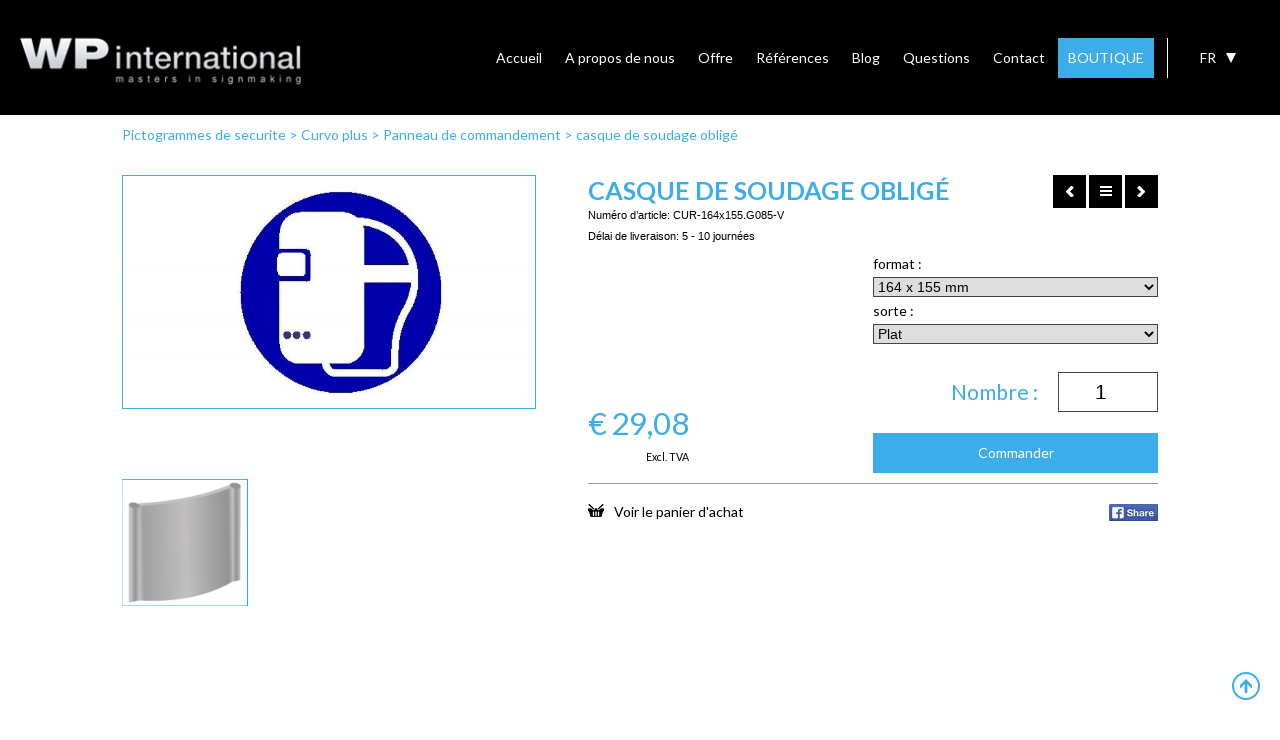

--- FILE ---
content_type: text/html; charset=UTF-8
request_url: https://www.wpsign.eu/fr/pictogrammes_de_securite/curvo_plus_9/panneau_de_commandement_47/casque_de_soudage_oblige_2324
body_size: 27770
content:
<!DOCTYPE html PUBLIC '-//W3C//DTD XHTML 1.0 Transitional//EN' 'http://www.w3.org/TR/xhtml1/DTD/xhtml1-transitional.dtd'>
<html xmlns="http://www.w3.org/1999/xhtml" xmlns:og="http://ogp.me/ns#" xmlns:fb="https://www.facebook.com/2008/fbml" lang="nl-be">
<head>
<title>Casque De Soudage Oblige - Panneau De Commandement - Curvo Plus - Pictogrammes de securite - WPinternational</title>
<meta http-equiv="Content-Type" content="text/html; charset=UTF-8"/>
<meta http-equiv="Cache-control" content="no-cache"/>
<meta http-equiv="imagetoolbar" content="no"/>
<meta http-equiv="pragma" content="no-cache"/>
<meta http-equiv="Content-Script-Type" content="text/javascript"/>
<meta http-equiv="Content-Style-Type" content="text/css"/>
<meta http-equiv="Window-Target" content="_top"/>
<meta http-equiv="content-language" content="NL"/>
<meta name="SKYPE_TOOLBAR" content="SKYPE_TOOLBAR_PARSER_COMPATIBLE"/>
<meta name="viewport" content="width=device-width, initial-scale=1">
<meta name="keywords" content=""/>
<meta name="description" content="Pictogrammes de securite - Curvo Plus - Panneau De Commandement - Casque De Soudage Oblige"/>
<meta name="abstract" content=""/>
<meta name="robots" content="index, follow"/>
<meta name="contact" content="info@wpinternational.be"/>
<meta name="distribution" content="global"/>
<meta name="format-detection" content="telephone=no"/>
<meta name="generator" content="Plenso"/>
<meta name="publisher" content="WPinternational"/>
<meta name="rating" content="general"/>
<meta name="reply-to" content="info@wpinternational.be"/>
<meta name="googlebot" content="noodp"/>
<meta name="slurp" content="noodp"/>
<meta name="msnbot" content="noodp"/>
<meta name="web_author" content="Plenso bvba"/>
<meta name="identifier-url" content="https://www.wpsign.eu"/>
<meta name="linkage" content="https://www.wpsign.eu"/>
<meta name="MSThemeCompatible" content="no"/>
<meta name="revisit-after" content="1 days"/>
<meta name="copyright" content="copyright © 2025 WPinternational"/>
<meta name="dc.language" CONTENT="NL"/>
<meta name="dc.source" CONTENT="https://www.wpsign.eu/fr/pictogrammes_de_securite/curvo_plus_9/panneau_de_commandement_47/casque_de_soudage_oblige_2324"/>
<meta name="dc.title" CONTENT="Casque De Soudage Oblige - Panneau De Commandement - Curvo Plus - Pictogrammes de securite - WPinternational"/>
<meta name="dc.keywords" CONTENT=""/>
<meta name="dc.subject" CONTENT=""/>
<meta name="dc.description" CONTENT="Pictogrammes de securite - Curvo Plus - Panneau De Commandement - Casque De Soudage Oblige"/>
<meta name="facebook-domain-verification" content="4p4d356kn49eyw0g204zqy7yj1vc8b"/>
<meta property="og:title" content="casque de soudage obligé"/>
<meta property="og:type" content="company"/>
<meta property="og:url" content="https://www.wpsign.eu/fr/pictogrammes_de_securite/curvo_plus_9/panneau_de_commandement_47/casque_de_soudage_oblige_2324"/>
<meta property="og:image" content="https://storage.googleapis.com/wpsign-v1/uploads/G085-lashelmverplicht.JPG"/>
<meta property="og:site_name" content="WPinternational"/>
<meta property="og:description" content=""/>
<link href="/A.css,,_reset.css+css,,_fontface.css+css,,_menu.css+css,,_classes.css+Loctek,,_loctek.css+css,,_jquery-datepicker.css+css,,_index.css,,q1764014925+css,,_winkel.css,Mcc.NtArALZdwN.css.pagespeed.cf.w6pVbxzO-K.css" rel="stylesheet" type="text/css" media="screen"/>
<link rel="shortcut icon" href="https://www.wpsign.eu/favicon.ico"/>
<link rel="apple-touch-icon" sizes="57x57" href="https://www.wpsign.eu/xtouch-icon-iphone.png.pagespeed.ic.XozTh8X8eW.webp"/>
<link rel="apple-touch-icon" sizes="72x72" href="https://www.wpsign.eu/xtouch-icon-ipad.png.pagespeed.ic.M9jxu0qVXW.webp"/>
<link rel="apple-touch-icon" sizes="114x114" href="https://www.wpsign.eu/xtouch-icon-iphone4.png.pagespeed.ic.3mz_K4--Z7.webp"/>
<link rel="apple-touch-icon" sizes="144x144" href="https://www.wpsign.eu/xtouch-icon-ipad3.png.pagespeed.ic.KX5S7pSaG7.webp"/>
<link rel="apple-touch-icon-precomposed" sizes="57x57" href="https://www.wpsign.eu/xtouch-icon-iphone.png.pagespeed.ic.XozTh8X8eW.webp"/>
<link rel="apple-touch-icon-precomposed" sizes="72x72" href="https://www.wpsign.eu/xtouch-icon-ipad.png.pagespeed.ic.M9jxu0qVXW.webp"/>
<link rel="apple-touch-icon-precomposed" sizes="114x114" href="https://www.wpsign.eu/xtouch-icon-iphone4.png.pagespeed.ic.3mz_K4--Z7.webp"/>
<link rel="apple-touch-icon-precomposed" sizes="144x144" href="https://www.wpsign.eu/xtouch-icon-ipad3.png.pagespeed.ic.KX5S7pSaG7.webp"/>
<link rel="canonical" href="https://www.wpsign.eu/fr/pictogrammes_de_securite/curvo_plus_9/panneau_de_commandement_47/casque_de_soudage_oblige_2324"/>
<script src="/js/jquery-1.11.1.min.js.pagespeed.jm.YSzgc-BSX9.js"></script>
<script src="/js/jquery-ui.min.js.pagespeed.jm.2Zsi-Z0kKK.js"></script>
<script src="/Loctek,_loctek.js+js,_modernizr.js+js,_jquery.bxslider.min.js.pagespeed.jc.bUAO-1dHw-.js"></script><script>eval(mod_pagespeed_mqIUKnUxFk);</script>
<script>eval(mod_pagespeed_n_$GrrQm7e);</script>
<script>eval(mod_pagespeed_Z7M_rn6v8i);</script>
<script src="/js/rafael.js+rafaelextra.js.pagespeed.jc.Ql4w9ns6uV.js"></script><script>eval(mod_pagespeed_lRlmXjE9Zq);</script>
<script>eval(mod_pagespeed_8BktXaK8JA);</script>
<script src="/js/export.js.pagespeed.jm.U8V7Sw9crl.js"></script>
<script src='/js/jqpdf.js.pagespeed.ce.jK7NEJ3p49.js'></script>
<script src="/js/svg.min.js+rgb.js+svgToPdf.js.pagespeed.jc.Cs5TI7faz8.js"></script><script>eval(mod_pagespeed_TCRNuuUusf);</script>
<script>eval(mod_pagespeed_dfitl8P6Ub);</script>
<script>eval(mod_pagespeed_phGlIzC_0V);</script>
<script src="/js/free_transform.js+InlineTextEditing.js.pagespeed.jc.JtHSNUaO-x.js"></script><script>eval(mod_pagespeed_RQszFOru4X);</script>
<script>eval(mod_pagespeed_cYiVvZldPC);</script>
<script src="/js/spectrum.js+raphael-svg-import.min.js.pagespeed.jc.3p-YM9BTM6.js"></script><script>eval(mod_pagespeed_CZAjFN32RQ);</script>
<script>eval(mod_pagespeed_9FlSzuofAp);</script>
<script src='/opentype/dist/opentype.min.js.pagespeed.jm.t_VOfsyXuu.js'></script>
<script src="/canvg/rgbcolor.js+StackBlur.js.pagespeed.jc.ny_gShhrHP.js"></script><script>eval(mod_pagespeed_Mu_DiCwP0m);</script>
<script>eval(mod_pagespeed_Ngb67Cv8gQ);</script>
<script type="text/javascript" src="/canvg/canvg.js.pagespeed.jm.sPeeRqItpG.js"></script>
<script src="/js/imagetracer_v1.1.1.js+jquery.dotdotdot.min.js.pagespeed.jc.-hhgQj3WHL.js"></script><script>eval(mod_pagespeed_LmxUCQgqtd);</script>
<link rel='stylesheet' href='/css/A.spectrum.css.pagespeed.cf.ZMZX7D3cC-.css'/>
<script>eval(mod_pagespeed_cajPjo3kdp);</script>
<link href="https://fonts.googleapis.com/css?family=Lato:400,700,900" rel="stylesheet">
<script src='https://www.google.com/recaptcha/api.js'></script>
<script type="text/javascript" async defer src="//assets.pinterest.com/js/pinit.js"></script>
<link href="/css/A.photoswipe.css+default-skin,,_default-skin.css,Mcc.QUpxNI4Hz-.css.pagespeed.cf.4AyvrLgbmD.css" rel="stylesheet"/>
<script async src="https://www.googletagmanager.com/gtag/js?id=UA-109911004-1"></script>
<script>window.dataLayer=window.dataLayer||[];function gtag(){dataLayer.push(arguments);}gtag('js',new Date());gtag('config','UA-109911004-1');</script>
<script src="/js/photoswipe.min.js+photoswipe-ui-default.min.js.pagespeed.jc.FVmoiHKpqR.js"></script><script>eval(mod_pagespeed_4zywTorIkl);</script>
<script>eval(mod_pagespeed_aeqvH8KxSL);</script>
<meta name="google-site-verification" content="avMbDBqnwoxRUGTyWrkZsOQDck8DxU9fNc1AgbVu2AM"/>
<style type="text/css">#container>#body,#container>#body>#body{padding-top:0}</style>
<script>(function(w,d,s,l,i){w[l]=w[l]||[];w[l].push({'gtm.start':new Date().getTime(),event:'gtm.js'});var f=d.getElementsByTagName(s)[0],j=d.createElement(s),dl=l!='dataLayer'?'&l='+l:'';j.async=true;j.src='https://www.googletagmanager.com/gtm.js?id='+i+dl;f.parentNode.insertBefore(j,f);})(window,document,'script','dataLayer','GTM-PTKCS96');</script>
</head>
<noscript><iframe src="https://www.googletagmanager.com/ns.html?id=GTM-PTKCS96" height="0" width="0" style="display:none;visibility:hidden"></iframe></noscript>
<body class="bodyclass">
<script>!function(f,b,e,v,n,t,s){if(f.fbq)return;n=f.fbq=function(){n.callMethod?n.callMethod.apply(n,arguments):n.queue.push(arguments)};if(!f._fbq)f._fbq=n;n.push=n;n.loaded=!0;n.version='2.0';n.queue=[];t=b.createElement(e);t.async=!0;t.src=v;s=b.getElementsByTagName(e)[0];s.parentNode.insertBefore(t,s)}(window,document,'script','https://connect.facebook.net/en_US/fbevents.js');fbq('init','613311876462698');fbq('track','PageView');</script>
<noscript><img height="1" width="1" style="display:none" src="https://www.facebook.com/tr?id=613311876462698&ev=PageView&noscript=1"/></noscript>
<div id="fb-root"></div>
<script>(function(d,s,id){var js,fjs=d.getElementsByTagName(s)[0];if(d.getElementById(id))return;js=d.createElement(s);js.id=id;js.src="//connect.facebook.net/nl_NL/sdk.js#xfbml=1&version=v2.5&appId=362028987330918";fjs.parentNode.insertBefore(js,fjs);}(document,'script','facebook-jssdk'));</script>
<div id="container">
<header>
<div id="topheader">
<a style="display:none" href="/fr/le_panier_d_achat" id="winkelm"><img src="[data-uri]" style="float:left; margin-right:10px; margin-top:-2px;"/> winkelmandje <span></span></a>
<div id="logo">
<a href="/"><img src="/images/xlogo.png.pagespeed.ic.tXYMHzD0ke.webp"/></a>
</div>
<div id="taalkeuze">
<div>
<ul id="tk">
<li style="text-transform:uppercase">fr<div class="triangle-down"></div></li>
</ul>
<ul class="dn" id="keuzetaal">
<a href="/nl/veiligheidspictogrammen/curvo_plus_9/gebod_47/lashelm_verplicht_2324"><li>NL</li></a>	<a href="/en/safety_signs/curvo_plus_9/mandatory_sign_47/welding_mask_obligatory_2324"><li>EN</li></a>	<a href="/de/sicherheits_icons/curvo_plus_9/gebotsschild_47/schweissmaske_benutzen_2324"><li>DE</li></a>	<a href="/es/segnales_seguridad/curvo_plus_9/senal_de_orden_47/uso_obligatorio_de_pantalla_protectora_2324"><li>ES</li></a>	</ul>
</div>
</div>
<div id="menubutton" onclick="toggleMenu()"><img src="[data-uri]"/></div>
<a id="resshoplink" href="/fr/boutique">BOUTIQUE</a>
<nav id="menu">
<ul>
<a href="/fr/accueil"><li>Accueil</li></a>
<a href="/fr/a_propos_de_nous"><li>A propos de nous</li></a>
<a href="/fr/offre"><li>Offre</li></a>
<a href="/fr/references"><li>Références</li></a>
<a href="/fr/blog"><li>Blog</li></a>
<a href="/fr/questions"><li>Questions</li></a>
<a href="/fr/contact"><li>Contact</li></a>
<a href="/fr/le_panier_d_achat"><li id="aantalwm"><img src="[data-uri]" style="vertical-align:middle"/> <span>(0)</span></li></a>
<a id="shoplink" href="/fr/boutique"><li style="backgournd-color:#3CADE9;color:#fff">BOUTIQUE</li></a>
</ul>
</nav>
</div>
<div id="banner2">
<div>
<div style="background-image:url(https://storage.googleapis.com/wpsign-v1/uploads/naamplaat-naamplaten-hout-houten-gravure-gegraveerd-wp-international_ban.jpg?1542625427)">
</div>
<div style="background-image:url(https://storage.googleapis.com/wpsign-v1/uploads/belettering-voertuigen-voertuig-auto-autos-wp-international_ban.JPG?1542625449)">
</div>
<div style="background-image:url(https://storage.googleapis.com/wpsign-v1/uploads/zandstraalfolie-raamfolie-barcodemotief-zandstraal-mattering-wp-international_ban.JPG?1542640639)">
</div>
<div style="background-image:url(https://storage.googleapis.com/wpsign-v1/uploads/pictogrammen-pictogram-veiligheidssignalisatie-binnensignalisatie-wp-international_ban.jpg?1542625498)">
</div>
<div style="background-image:url(https://storage.googleapis.com/wpsign-v1/uploads/brandstempel-elektrisch-brandstempels-wp-international_ban.JPG?1542625521)">
</div>
<div style="background-image:url(https://storage.googleapis.com/wpsign-v1/uploads/belettering-voertuig-voertuigen-personenwagen-autos-wp-international_ban.JPG?1542625543)">
</div>
<div style="background-image:url(https://storage.googleapis.com/wpsign-v1/uploads/vitrinekasten-vitrinekast-advalvasborden-mededelingsborden-wp-international_ban.JPG?1542625565)">
</div>
<div style="background-image:url(https://storage.googleapis.com/wpsign-v1/uploads/DSC04800_ban.JPG?)">
</div>
</div>
</div>
</header>
<div id="body">
<div id="body">
<div id="bc">
<a href="/fr/pictogrammes_de_securite">Pictogrammes de securite</a>
> <a href="/fr/pictogrammes_de_securite/curvo_plus_9">Curvo plus</a>	> <a href="/fr/pictogrammes_de_securite/curvo_plus_9/panneau_de_commandement_47">Panneau de commandement</a>	> <a href="/fr/pictogrammes_de_securite/curvo_plus_9/panneau_de_commandement_47/casque_de_soudage_oblige_2324">Casque de soudage oblige</a>	<br/><br/>
</div>
<div id="wsitemdetail">
<div id="shopnav">
<a href="/fr/pictogrammes_de_securite/curvo_plus_9/panneau_de_commandement_47/manteau_tablier_oblige_2323"><img src="[data-uri]"/></a>
<a href="/fr/pictogrammes_de_securite/curvo_plus_9/panneau_de_commandement_47/"><img src="[data-uri]"/></a>
<a href="/fr/pictogrammes_de_securite/curvo_plus_9/panneau_de_commandement_47/protection_des_voies_respiratoires_obligatiore_2290"><img src="[data-uri]"/></a>
<br/><br/>
</div>
<div id="wsitemdf" style="width:40%" class="fl">
<div id="wsitemdetailfoto" class="zestiennegen" style="background-size:cover;background-image:url(https://storage.googleapis.com/wpsign-v1/uploads/G085-lashelmverplicht_det.JPG?time=)">
</div>
<div class="cb"></div>
<br/>
<h2 id="gekop" class="dn" style="text-align:left;text-transform:none;color:#3CADE9; font-size:1.2em">Gekozen opties:</h2>
<div id="itemafbeeldingen" class="three-row-grid">
<div class="vierkant dn" id="vlakafb" style="background-size:cover;"></div>
</div>
<div class="cb"></div>
</div>
<div id="wsiteminfo">
<h1 class="al">casque de soudage obligé</h1>
<p class="anr">Numéro d’article: <span id="s_nr"></span><br/>Délai de liveraison: <span id="s_leveringstijd"></span></p>
<div class="c">
</div>
<div class="wsitembestel">
<input type="hidden" id="s_gewicht"/>
<div class="wsiteminfoprijs">
<p style="display:inline-block"><span>&euro;</span> <span id="s_prijs">0,000</span><br/><b style="font-weight:normal;float:right;font-size:0.5em; color:#000;">Excl. TVA</b></p>
</div>
<div class="wsiteminfoselect">
<span>
format : <select id="ss_maat" style="margin-bottom:0.5em;margin-top:.4em;border:1px solid #444"></select><br/>
sorte : <select id="ss_uitvoering" style="margin-bottom:2em;margin-top:.4em;border:1px solid #444"></select><br/>
<input type="number" id="ss_Aantal" min="1" value="1" style="margin-bottom:1em;border:1px solid #444; height:40px; width:100px;float:right; font-size:1.5em; text-align:center; margin-left:20px"></input><div class="fr" style="line-height:40px;font-size:1.5em; color:#3CADE9">Nombre :</div><br/><br/>
</span>
<div class="cb"></div>
<div id="btnshop" class="btnshop">Commander</div>
</div>
<div class="wsitemshare">
<a href="/fr/le_panier_d_achat" class="wm fl"><img src="[data-uri]" style="margin-right:10px">Voir le panier d'achat</a>
<img style="cursor:pointer" onclick="window.open('https://www.facebook.com/sharer/sharer.php?u='+encodeURIComponent(location.href), 'facebook-share-dialog', 'width=626,height=436')" src="[data-uri]"/>
</div>
<div class="cb"></div>
</div>
</div>
<div class="cb"></div>
</div>
</div>
<script>var totperstuk;$(document).ready(function(){$('#bc a').last().html($('#wsiteminfo h1.al').html());$(window).scrollTop(150);$("#ss_Aantal").keydown(function(e){if($.inArray(e.keyCode,[46,8,9,27,13,110])!==-1||(e.keyCode==65&&e.ctrlKey===true)||(e.keyCode==67&&e.ctrlKey===true)||(e.keyCode==88&&e.ctrlKey===true)||(e.keyCode>=35&&e.keyCode<=39)){return;}if((e.shiftKey||(e.keyCode<48||e.keyCode>57))&&(e.keyCode<96||e.keyCode>105)){e.preventDefault();}});var uitv=$("#ss_uitvoering").val();var afb=[{"Titel":"Plat","Afbeelding":"Curvopluspictogramvlak.JPG"},{"Titel":"Perpendiculaire","Afbeelding":"Curvopluspictogramhaaks.JPG"},{"Titel":"plafond","Afbeelding":"Curvopluspictogramplafond.JPG"},{"Titel":"Vaste plafond ophanging","Afbeelding":"Curvopluspictogramplafondpendelend.JPG"}];var i;for(i=0;i<afb.length;i++){if(afb[i].Titel==uitv){$("#vlakafb").css("background-image","url('https://storage.googleapis.com/wpsign-v1/uploads/"+afb[i].Afbeelding+"')");}}$("#vlakafb").removeClass("dn");berekentotaal();$('#ss_uitvoering').trigger('change');});var opties=JSON.parse('[{"Prijsregulator":"1.22","Gewicht_in_gram":"194","Leveringstijd":"5 - 10 journ\u00e9es","Leveringstype":"","Maat":"164 x 155 mm","Uitvoering":"Plat","Artikelnummer":"CUR-164x155.G085-V","Prijs_excl_BTW":29.0848,"Vooraardig":"off"},{"Prijsregulator":"1.22","Gewicht_in_gram":"140","Leveringstijd":"5 - 10 journ\u00e9es","Leveringstype":"","Maat":"134 x 125 mm","Uitvoering":"Plat","Artikelnummer":"CUR-134x125.G085-V","Prijs_excl_BTW":22.7774,"Vooraardig":"off"}]');var maten=[];var uitvoeringen=[];var breedtes=[];var diameters=[];console.log('x',opties);for(var i=0;i<opties.length;i++){if(maten.indexOf(opties[i].Maat)==-1&&opties[i].Maat!=null){maten.push(opties[i].Maat);$('#ss_maat').append('<option>'+opties[i].Maat+'</option>');}if(uitvoeringen.indexOf(opties[i].Uitvoering)==-1&&opties[i].Uitvoering!=null){uitvoeringen.push(opties[i].Uitvoering);$('#ss_uitvoering').append('<option value="'+opties[i].Uitvoering+'">'+opties[i].Uitvoering+'</option>');}if(breedtes.indexOf(opties[i].Breedte)==-1&&opties[i].Breedte!=null){breedtes.push(opties[i].Breedte);$('#ss_breedte').append('<option>'+opties[i].Breedte+'</option>');}if(diameters.indexOf(opties[i].Paaldiameter)==-1&&opties[i].Paaldiameter!=null){diameters.push(opties[i].Paaldiameter);$('#ss_paaldiameter').append('<option>'+opties[i].Paaldiameter+'</option>');}}var vlakstore=false;$('#ss_uitvoering > option').each(function(){if($(this).text()=='Plat'){vlakstore=this;}});$('#ss_uitvoering').prepend(vlakstore).val('Plat');function controleerOptions(){var optiez={};$.each(opties,function(key,value){if(!(opties[key].Maat in optiez)){optiez[opties[key].Maat]=[];}optiez[opties[key].Maat].push(opties[key].Uitvoering);});return optiez;}function setOptie(index){if(typeof opties[index]!=='undefined'&&opties.length>0){console.log(opties[index])
$('#s_nr').text(opties[index].Artikelnummer);$('#frmartikelnr').val(opties[index].Artikelnummer);$('#s_leveringstijd').text(opties[index].Leveringstijd);$('#s_prijs').text(opties[index].Prijs_excl_BTW);$('#s_gewicht').val(opties[index].Gewicht_in_gram.replace(',','.'));if(opties[index].Afbeelding!=null){$('#wsitemdetailfoto').css("background-image","url('https://storage.googleapis.com/wpsign-v1/uploads/"+opties[index].Afbeelding.replace(".","_det.")+"?time=')");}}}setOptie(0);$('#ss_maat, #ss_uitvoering, #ss_breedte, #ss_paaldiameter').on('change',function(){var index;for(var i=0;i<opties.length;i++){if(opties[i].Maat!=$('#ss_maat').val())continue;if(opties[i].Uitvoering!=$('#ss_uitvoering').val())continue;if(opties[i].Breedte!=$('#ss_breedte').val())continue;if(opties[i].Paaldiameter!=$('#ss_paaldiameter').val())continue;index=i;}if($(this).attr("id")=="ss_maat"){var optiez=controleerOptions();var gek=$("#ss_maat option:selected").text();$("#ss_uitvoering option").each(function(){$(this).removeAttr("disabled");$(this).text($(this).val());if($.inArray($(this).text(),optiez[gek])<0){$(this).text($(this).val()+' (niet leverbaar)');$(this).attr("disabled","disabled");}});$('#ss_uitvoering').find('option:enabled:first').prop('selected',true);}if($(this).attr("id")=="ss_uitvoering"){$("#vlakafb").css("background-image","none");var uitv=$("#ss_uitvoering").val();var afbb=[{"Titel":"Plat","Afbeelding":"Curvopluspictogramvlak.JPG"},{"Titel":"Perpendiculaire","Afbeelding":"Curvopluspictogramhaaks.JPG"},{"Titel":"plafond","Afbeelding":"Curvopluspictogramplafond.JPG"},{"Titel":"Vaste plafond ophanging","Afbeelding":"Curvopluspictogramplafondpendelend.JPG"}];var i;for(i=0;i<afbb.length;i++){if(afbb[i].Titel==uitv){$("#vlakafb").css("background-image","url('https://storage.googleapis.com/wpsign-v1/uploads/"+afbb[i].Afbeelding+"')");}}}$('#s_prijs').attr("data-item",index);setOptie(index);berekentotaal();});$('#ss_voet').on('change',function(){if($('#ss_voet option:selected').val()=="Ja"){$('#voetafb').removeClass('dn');$('#gekop').removeClass('dn');}else{$('#voetafb').addClass('dn');var teller=0;$("#itemafbeeldingen > *").each(function(){if($(this).hasClass("dn")){teller=teller+1;}});if(teller==4){$("#gekop").addClass('dn');}}berekentotaal();});$('#ss_verlichting').on('change',function(){if($('#ss_verlichting option:selected').val()=="Ja"){$('#verlafb').removeClass('dn');$('#gekop').removeClass('dn');}else{$('#verlafb').addClass('dn');var teller=0;$("#itemafbeeldingen > *").each(function(){if($(this).hasClass("dn")){teller=teller+1;}});if(teller==4){$("#gekop").addClass('dn');}}berekentotaal();});$('#ss_lakken').on('change',function(){if($('#ss_lakken option:selected').val()=="Ja"){}else{$('#lakafb').addClass('dn');var teller=0;$("#itemafbeeldingen > *").each(function(){if($(this).hasClass("dn")){teller=teller+1;}});if(teller==4){$("#gekop").addClass('dn');}}berekentotaal();});$('#ss_recto').on('change',function(){if($('#ss_recto option:selected').val()=="Ja"){}else{$('#recafb').addClass('dn');var teller=0;$("#itemafbeeldingen > *").each(function(){if($(this).hasClass("dn")){teller=teller+1;}});if(teller==4){$("#gekop").addClass('dn');}}berekentotaal();});$("#ss_zelfklevend").on('change',function(){if($('#ss_zelfklevend option:selected').val()=="Ja"){$("#papafb").removeClass("dn");}else{$("#papafb").addClass("dn");}berekentotaal();});$("#ss_Aantal").on('change',function(){$("#frmaantal").val($("#ss_Aantal").val());berekentotaal();});function berekentotaal(){var totaal=0;if($("#s_prijs").attr("data-item")==null){totaal+=parseFloat(opties[0].Prijs_excl_BTW.toString().replace(",","."));}else{item=parseInt($("#s_prijs").attr("data-item"));totaal+=parseFloat(opties[item].Prijs_excl_BTW.toString().replace(",","."));}aantal=parseInt($("#ss_Aantal").val());totperstuk=totaal;$("#frmstukprijs").val(totperstuk);totaal=totaal*aantal;$("#s_prijs").text(totaal.toFixed(2).replace(".",","));}var shop=function(){var context=this;this.items=[];this.keys=["id","vastmaak"];if(localStorage.shop!=null)this.items=JSON.parse(localStorage.shop);this.addItem=function(item){var index=context.hasItem(item);if(typeof index!='boolean')context.items[index].aantal=parseInt(context.items[index].aantal)+1;else
context.items.push(item);context.save();}
this.hasItem=function(newitem){var re=false;$.each(context.items,function(i,item){$.each(context.keys,function(i2,key){if(item[key]!=newitem[key])return false;if(i2==context.keys.length-1)re=i;});if(typeof re!='boolean')return false;});return re;}
this.save=function(){var items=JSON.stringify(this.items);localStorage.shop=items;}}
shopitem=function(){this.id;this.artikelnr;this.vastmaak;this.titel;this.tekst;this.typee;this.afbeelding;this.prijs;this.aantal;this.linkk;this.bestanden;}
var shopObject=new shop();$('#btnshop').on('click',function(){shopi=$('#artikel');var item=new shopitem();item.id=$("#s_nr").text();item.vastmaak=$("#ss_vastmaakmethode").length?$("#ss_vastmaakmethode").val():'';item.gewicht=$("#s_gewicht").val();item.artikelnr=$("#s_nr").text();item.titel="casque de soudage obligé";item.tekst=(item.vastmaak.length?item.vastmaak:'');item.typee="";item.afbeelding="url('https://storage.googleapis.com/wpsign-v1/uploads/G085-lashelmverplicht_ov.JPG?";item.prijs=totperstuk;item.aantal=$("#ss_Aantal").val();item.linkk=window.location.href;shopObject.addItem(item);window.location="/fr/le_panier_d_achat";});</script>
<script>$(document).ready(function(){$(window).scrollTop($('#body').position().top-$('#topheader').height());});$('#banner2').css({height:0,overflow:'hidden'});</script>
<div class="cb"></div>
</div>
<footer>
<div id="ttcontainer">
<div id="tickertape">
<div>
<span></span>
</div>
</div>
</div>
<style>#tickertape{padding-top:50px;padding-bottom:50px;text-align:center;position:relative}#tickertape>div>span{background-color:#5ea1c4;width:100%;height:2px;display:block;position:absolute;top:50%;margin-top:-1px}#tickertape>div>div{position:relative;z-index:1;display:inline-block}#tickertape>div>div p{background-color:#fff;width:auto;display:inline-block;padding-left:20px;padding-right:20px;font-size:1.5em;text-transform:none;color:#5ea1c4;font-family:'Lato',sans-serif;font-style:italic}</style>
<div class="scrollup fixed">
<img src="[data-uri]"/>
</div>
<div class="ftr">
<div class="footermore" id="Distributeur_tekst">
<div class="close">x</div>
<div class="c">
<p style="text-align:justify">Comme producteur de tous ces articles &agrave; ce site web, soit que produits standardis&eacute;s, soit que les produits r&eacute;alis&eacute; sur mesure, nous cherchons des partenaires qui distribuent nos produits. Ces partenaires peuvent &ecirc;tre des soci&eacute;t&eacute;s personnelles, mais aussi des grands magasins. Nos distributeurs sont nos repr&eacute;sentants. Ils sont s&eacute;lectionn&eacute;s soigneusement et nous vous instruisons &agrave; &ecirc;tre un distributeur &agrave; part enti&egrave;re de nos produits. Plusieurs de nos partenaires sont les entreprises qui vendent des produits connexes ( p.ex une imprimerie, le commerce du papier, lettrage, ... ) et que l&#39;on donne des produits dont ils ne peuvent pas produire eux-m&ecirc;mes, mais qu&#39;on veut revendre. Vous &ecirc;tes int&eacute;ress&eacute; d&#39;&ecirc;tre notre distributeur et revendre nos produits? Contactez-nous! Vous nous faites parvenir une demande avec toutes vos coordonn&eacute;es via <strong>CONTACT</strong>. Nous vous contactons dans les meilleurs d&eacute;lais &agrave; parler des conditions avec vous.&nbsp;</p>
</div>
<a href="/fr/offre"><div class="meerknop footknop">Découvrez notre offre</div></a>
</div>
<div class="footermore" id="Particuliers_tekst">
<div class="close">x</div>
<div class="c">
<p style="text-align:justify"><span style="color:#002060">Vous &ecirc;tes particulier et vous avez seulement besoin une chose&nbsp;? Pas de probl&egrave;me&nbsp;! Chaque client est un client appr&eacute;ci&eacute;.<br/>
Devant notre entreprise, ou nos bureaux aussi bien que nos ateliers sont, nous avons une salle d&rsquo;exposition large ou vous pouvez voir tous nos produits en vrai. Tous les mat&eacute;riau (p.ex. aluminium, cuivre, plexi, gravoply ou dibond) dans toutes les couleurs, </span><a href="https://www.wpsign.eu/fr/offre/signaletique_interieure_1/vitrines_59/panneaux_vitrines_interieurs_4" target="_blank"><span style="color:#0000ff">des panneaux vitrines int&eacute;rieurs</span></a><span style="color:#002060"> ou </span><a href="https://www.wpsign.eu/fr/offre/signaletique_interieure_1/vitrines_59/panneaux_vitrines_exterieurs_3" target="_blank"><span style="color:#0000ff">des panneaux vitrine ext&eacute;rieurs</span></a><span style="color:#002060">, des &eacute;chantillons divers de travail de </span><a href="https://www.wpsign.eu/fr/offre/la_gravure___graver_8/graver_en_verre_54" target="_blank"><span style="color:#0000ff">gravure en verre</span></a><span style="color:#002060"> ou </span><a href="https://www.wpsign.eu/fr/offre/la_gravure___graver_8/graver_en_metal_55" target="_blank"><span style="color:#0000ff">la gravure du m&eacute;tal</span></a><span style="color:#002060">, </span><a href="https://www.wpsign.eu/fr/offre/signalisation_exterieure_2" target="_blank"><span style="color:#0000ff">la signalisation ext&eacute;rieure</span></a><span style="color:#002060"> et </span><a href="https://www.wpsign.eu/fr/offre/signaletique_interieure_1" target="_blank"><span style="color:#0000ff">la signalisation int&eacute;rieure</span></a><span style="color:#002060">, </span><a href="https://www.wpsign.eu/fr/offre/reclame___publicite__4/lettres_de_facade___lettres_en_relief_34" target="_blank"><span style="color:#0000ff">des lettres en relief et des lettres de fa&ccedil;ade</span></a><span style="color:#002060">, </span><a href="https://www.wpsign.eu/fr/offre/reclame___publicite__4/colonnes_publicitaire___totems_publicitaire_35" target="_blank"><span style="color:#0000ff">des colonnes publicitaires et des totems publicitaires</span></a><span style="color:#002060">, </span><a href="https://www.wpsign.eu/fr/offre/plaque___pancarte_5/plaque___plaques__39" target="_blank"><span style="color:#0000ff">des plaques</span></a><span style="color:#002060"> ou </span><a href="https://www.wpsign.eu/fr/offre/plaque___pancarte_5/plaque_commemorative___plaques_d_inauguration_41" target="_blank"><span style="color:#0000ff">des plaques comm&eacute;morative</span></a><span style="color:#0000ff"> et des plaques d&rsquo;inauguration</span><span style="color:#002060">, </span><a href="https://www.wpsign.eu/fr/offre/cachet___cachets_____6/marques_a_chaud_44" target="_blank"><span style="color:#0000ff">des marques &agrave; chaud</span></a><span style="color:#002060"> ou </span><a href="https://www.wpsign.eu/fr/offre/cachet___cachets_____6/marques_a_frapper_43" target="_blank"><span style="color:#0000ff">des marques &agrave; frapper</span></a><span style="color:#002060">, vous les voyez ici en totalit&eacute;.<br/>
Il y a un parking large pourvu avant et surtout &agrave; c&ocirc;t&eacute; de l&rsquo;entreprise ou vous pouvez garer votre voiture.<br/>
Pendant les jours ouvrables et heures de bureau, vous pouvez aller &agrave; notre salle d&rsquo;exposition large et nous vous parlons avec conseil volontiers&nbsp;!</span></p>
</div>
<a href="/fr/offre"><div class="meerknop footknop">Découvrez notre offre</div></a>
</div>
<div class="footermore" id="Société_tekst">
<div class="close">x</div>
<div class="c">
<p style="text-align:justify">&Eacute;videmment des organisations, ONG, OSBL, etc &hellip; sont aussi la bienvenue chez nous. Vous n&rsquo;avez pas n&eacute;cessairement besoin d&rsquo;un num&eacute;ro de TVA pour acheter chez nous. Nous vous servons avec plaisir et nous vous donnons conseil si il s&rsquo;agit de nos produits et services ou notre large <a href="https://www.wpsign.eu/fr/offre" target="_blank"><span style="color:#0000ff">gamme</span></a>.<br/>
Pas tout le monde est un sp&eacute;cialiste dans la r&eacute;glementation en mati&egrave;re de <a href="https://www.wpsign.eu/fr/offre/signalisation_de_securite___pictogrammes_de_securite_pour_batiments_7" target="_blank"><span style="color:#0000ff">la signalisation de s&eacute;curit&eacute; et/ou pictogrammes pour des b&acirc;timents</span></a> ou est un sp&eacute;cialiste en marketing, et pour cela nous avons un service d&rsquo;&eacute;tude propre, respectivement notre d&eacute;partement de conception. Vous ne devez pas prendre un architecte pour faire un dessin de votre signalisation de s&eacute;curit&eacute;, ni fait un appel a un concepteur graphique pour concevoir la mise en page de votre <a href="https://www.wpsign.eu/fr/offre/reclame___publicite__4/panneaux_publicitaire___panneaux_de_publicite___panneaux_sandwich_36" target="_blank"><span style="color:#0000ff">panneau publicitaire ou panneau de publicit&eacute;</span></a> ou <a href="https://www.wpsign.eu/fr/offre/reclame___publicite__4/banderoles___bannieres_37" target="_blank"><span style="color:#0000ff">banderole</span></a>.<br/>
Nous poss&eacute;dons tout pour vous assister expert dans vos besoins.</p>
</div>
<a href="/fr/offre"><div class="meerknop footknop">Découvrez notre offre</div></a>
</div>
<div class="footermore" id="Entreprise_tekst">
<div class="close">x</div>
<div class="c">
<p style="text-align:justify">B2B.. Cela sont peut &ecirc;tre nos activit&eacute;s principaux.<br/>
Nous livrons &agrave; d&rsquo;innombrables entreprises et avec les activit&eacute;s les plus diverses&nbsp;: dans tous les secteurs et toutes les industries. Des entreprises les plus petites jusqu&rsquo;aux firmes les plus grandes dans le monde. Notre <a href="https://www.wpsign.eu/fr/offre" target="_blank"><span style="color:#0000ff">offre</span></a> est si diverse que n&rsquo;importe quelle entreprise peut utiliser quelque chose de nos articles que nous produisons.<br/>
Notre offre est trop grand pour les citer dans ce paragraphe en une fois. Donc, prenez le temps pour voir notre <a href="https://www.wpsign.eu/fr/offre" target="_blank"><span style="color:#0000ff">offre</span></a> ou jette imm&eacute;diatement un coup d&rsquo;&oelig;il dans notre <a href="https://www.wpsign.eu/fr/boutique" target="_blank"><span style="color:#0000ff">BOUTIQUE EN LIGNE</span></a> et vous comprendrez ce que nous voulons dire&nbsp;: vous le nommez, nous le faisons&nbsp;!</p>
</div>
<a href="/fr/offre"><div class="meerknop footknop">Découvrez notre offre</div></a>
</div>
<div class="footermore" id="Service_public_tekst">
<div class="close">x</div>
<div class="c">
<p style="text-align:justify">Des services publics font souvent appel &agrave; notre entreprise et nos services, entre autres pour la signal&eacute;tique, interne aussi bien que externe, et pour <a href="https://www.wpsign.eu/fr/offre/signalisation_de_securite___pictogrammes_de_securite_pour_batiments_7" target="_blank"><span style="color:#0000ff">la signalisation de s&eacute;curit&eacute;</span></a> et pictogrammes de leurs b&acirc;timents. La plupart du temps des services publics se trouvent dans des b&acirc;timents grands ou il n&rsquo;est pas toujours &eacute;vident de trouver votre chemin du parking jusqu&rsquo;au bureau ou vous devez &ecirc;tre.<br/>
Des plaques de porte, des chevalets de bureau, des panneaux d&rsquo;information dans les couloirs, des colonnes d&rsquo;information aux &eacute;tages diff&eacute;rents en abandonnant l&rsquo;ascenseur ou l&rsquo;hall d&rsquo;escalier, la signalisation est n&eacute;cessaire partout&nbsp;: du espace de stationnement jusqu&rsquo;au lieu de travail&nbsp;!</p>
</div>
<a href="/fr/offre"><div class="meerknop footknop">Découvrez notre offre</div></a>
</div>
<div class="footermore" id="Agence_de_publicité_tekst">
<div class="close">x</div>
<div class="c">
<p style="text-align:justify">Agences de publicit&eacute; et bureaux de conception, bienvenue &agrave; WP&nbsp;! Nous pouvons fabriquer presque tout ce que vous avez con&ccedil;u pour votre client.<br/>
Si il s&rsquo;agit du <a href="https://www.wpsign.eu/fr/offre/lettrage___etiquetage__3/lettrage_ou_etiquetage_voitures___lettrage_autos_30" target="_blank"><span style="color:#0000ff">lettrage d&rsquo;une voiture</span></a>, <a href="https://www.wpsign.eu/fr/offre/lettrage___etiquetage__3/lettrage_ou_etiquetage_camions___trucks___semi_remorques__62" target="_blank"><span style="color:#0000ff">lettrage d&rsquo;un camion</span></a>, <a href="https://www.wpsign.eu/fr/offre/lettrage___etiquetage__3/lettrage_etalage___autocollants_de_fenetre___film_de_fenetre_31" target="_blank"><span style="color:#0000ff">lettrage d&rsquo;un &eacute;talage</span></a> ou panel, <a href="https://www.wpsign.eu/fr/offre/la_gravure___graver_8/graver_en_verre_54" target="_blank"><span style="color:#0000ff">une gravure sur verre</span></a> ou <a href="https://www.wpsign.eu/fr/offre/plaque___pancarte_5/plaque___plaques__39" target="_blank"><span style="color:#0000ff">la gravure d&rsquo;une plaque chic</span></a>, <a href="https://www.wpsign.eu/fr/offre/cachet___cachets_____6/marques_a_chaud_44" target="_blank"><span style="color:#0000ff">une marque &agrave; chaud</span></a> ou <a href="https://www.wpsign.eu/fr/offre/cachet___cachets_____6/marques_a_frapper_43" target="_blank"><span style="color:#0000ff">marque &agrave; frapper</span></a>, <a href="https://www.wpsign.eu/fr/offre/reclame___publicite__4/banderoles___bannieres_37" target="_blank"><span style="color:#0000ff">une banderole</span></a> sur une fa&ccedil;ade, <a href="https://www.wpsign.eu/fr/offre/reclame___publicite__4/colonnes_publicitaire___totems_publicitaire_35" target="_blank"><span style="color:#0000ff">une colonne publicitaire ou totem publicitaire</span></a> avec ou sans un journal lumineux int&eacute;gr&eacute;, &hellip; Vous le concevez, nous le faisons&nbsp;!<br/>
Naturellement, la meilleure chose est d&rsquo;abord nous contacter pour voir ensemble ce qui est r&eacute;aliste, au sens le plus large du mot, selon la difficult&eacute; et le prix (encore vendable) associ&eacute; &agrave; cela, des dates limites, etc.<br/>
Nous pensons vraiment avec vous, comme fabricant de sorte que vous pouvez &ecirc;tre fier de votre r&eacute;flexion y conception.</p>
</div>
<a href="/fr/offre"><div class="meerknop footknop">Découvrez notre offre</div></a>
</div>
<div class="footermore" id="Architecte_tekst">
<div class="close">x</div>
<div class="c">
<p style="text-align:justify">Architectes parmi vous&nbsp;: ne cherchez plus&nbsp;!<br/>
Avec WP vous avez le partenaire parfait pour terminer vos b&acirc;timents ou constructions con&ccedil;us beaux et solide net concernant <a href="https://www.wpsign.eu/fr/offre/signaletique_interieure_1" target="_blank"><span style="color:#0000ff">la signalisation int&eacute;rieure</span></a> et <a href="https://www.wpsign.eu/fr/offre/signalisation_exterieure_2" target="_blank"><span style="color:#0000ff">signalisation ext&eacute;rieure</span></a>, la publicit&eacute; comme <a href="https://www.wpsign.eu/fr/offre/reclame___publicite__4/lettres_de_facade___lettres_en_relief_34" target="_blank"><span style="color:#0000ff">des lettres en relief et des lettres de fa&ccedil;ade</span></a> &eacute;clair&eacute;es ou pas, <a href="https://www.wpsign.eu/fr/offre/reclame___publicite__4/colonnes_publicitaire___totems_publicitaire_35" target="_blank"><span style="color:#0000ff">des colonnes publicitaires et totems publicitaires</span></a>, la signalisation de terrain, vous l&rsquo;appelez.<br/>
Avec un partenaire parfait, nous voulons dire&nbsp;: un partenaire fiable, avec un service de vente et d&rsquo;&eacute;tude propre, des ateliers propres avec une machinerie extensive et avec personnel sp&eacute;cialement form&eacute;, qui fait presque tout possible ensemble, une vraie &eacute;quipe de placement qui op&egrave;re partout en Belgique et bien au-del&agrave;.<br/>
Comme l&rsquo;une des entrepreneurs enregistr&eacute;es rares de signalisation de b&acirc;timents (cat&eacute;gorie 28 classe 01), nos deux entreprises sont parfaitement capables et surtout aussi autoris&eacute;es de r&eacute;aliser et placer l&rsquo;&eacute;tude, la production et le placement de toute la signalisation &ndash; la signalisation de s&eacute;curit&eacute; pour des b&acirc;timents aussi bien que la signalisation interne (signal&eacute;tique).</p>
</div>
<a href="/fr/offre"><div class="meerknop footknop">Découvrez notre offre</div></a>
</div>
<div class="footermore" id="Entrepreneur_tekst">
<div class="close">x</div>
<div class="c">
<p style="text-align:justify">Entrepreneurs et entreprises de construction&nbsp;: ne cherchez plus<br/>
Chez WP, vous &ecirc;tes servis comme un roi concernant des travaux de sous-traitance pour la signalisation de b&acirc;timents au sens le plus large du mot&nbsp;: si il s&rsquo;agit de la <a href="https://www.wpsign.eu/fr/offre/signalisation_de_securite___pictogrammes_de_securite_pour_batiments_7" target="_blank"><span style="color:#0000ff">signalisation de s&eacute;curit&eacute;</span></a><a href="https://www.wpsign.eu/fr/offre/signalisation_de_securite___pictogrammes_de_securite_pour_batiments_7" target="_blank"><span style="color:#0000ff">&nbsp;pour des b&acirc;timents</span></a> ou la signalisation de terrain&nbsp;: vous &ecirc;tes &agrave; l&rsquo;adresse parfaite. Commenc&eacute; depuis 1946 et maintenant devenu le leader de march&eacute; dans l&rsquo;industrie de signalisation et gravure, nous vous garantissons le meilleur prix/qualit&eacute; de nos services et produits. Mieux que quiconque, nous savons ce dont vous avez besoin. Nos chefs de projet comp&eacute;tents sont sp&eacute;cialement form&eacute;s pour suivre des r&eacute;unions de chantier, en ce qui concerne notre mati&egrave;re, et m&ecirc;me de diriger dans cette mati&egrave;re pas sans importance mais difficile. Donc, nous pensons avec et pour vous&nbsp;: d&rsquo;&eacute;tude jusqu&rsquo;au placement de la <a href="https://www.wpsign.eu/fr/offre/signaletique_interieure_1" target="_blank"><span style="color:#0000ff">signalisation&nbsp;int&eacute;rieure</span></a> et la <a href="https://www.wpsign.eu/fr/offre/signalisation_exterieure_2" target="_blank"><span style="color:#0000ff">signalisation&nbsp;ext&eacute;rieure </span></a>compl&egrave;te de sorte que vous pouvez pr&eacute;senter le travail &agrave; la r&eacute;ception sans stress, parce que comme vous le savez, la plupart du temps cela est la derni&egrave;re chose qui doit &ecirc;tre fait&nbsp;!</p>
</div>
<a href="/fr/offre"><div class="meerknop footknop">Découvrez notre offre</div></a>
</div>
</div>
<div id="footermenu">
<ul>
<li id="Distributeur">Distributeur</li>
<li id="Particuliers">Particuliers</li>
<li id="Société">Société</li>
<li id="Entreprise">Entreprise</li>
<li id="Service_public">Service public</li>
<li id="Agence_de_publicité">Agence de publicité</li>
<li id="Architecte">Architecte</li>
<li id="Entrepreneur">Entrepreneur</li>
</ul>
</div>
<div id="blackfooter" class="five-col-grid">
<div class="firstfooot">
<ul>
<li style="list-style-image:url(/images/xloc.png.pagespeed.ic.4xrpTUYzuW.webp)">
<img style="width:137px;" src="[data-uri]"/><br/>
Meensesteenweg 304<br/>
B-8800 Roeselare
</li>
<li style="list-style-image:url(/images/xtel.png.pagespeed.ic.mhdm2ELzgX.webp)"><a href="tel:+3251225148">+32 (0)51 225 148</a></li>
</ul>
</div>
<div class="secondfooot">
<img id="uurimg" style="width:20px; float:left; margin-right:20px" src="[data-uri]"/>
<table>
<tr>
<td>Lu – Je:</td>
<td>08.30-12.00</td>
</tr>
<tr>
<td></td>
<td>13.30-17.45</td>
</tr>
<tr>
<td>Ve:</td>
<td>08.30-12.00</td>
</tr>
<tr>
<td></td>
<td>13.30-17.00</td>
</tr>
<tr>
<td>Sa & Di:</td>
<td>fermé</td>
</tr>
</table>
</div>
<div style="width: 20%;" class="thirdfooot">
<a class="showonfour" href="mailto: info@wpinternational.be"><div class="ac"><span style="margin-top:0">info@wpinternational.be</span><br/><br/></div></a>
<div id="socmed">
<br/><br/><br/>
<a href="https://www.facebook.com/WP-international-162399483790747/?fref=ts" target="_blank"><img src="[data-uri]"/></a>
<a href="https://twitter.com/WP_int" target="_blank"><img src="[data-uri]"/></a>
<a href="https://nl.pinterest.com/wp_internationa/?eq=wp%20int&etslf=NaN" target="_blank"><img src="/images/xpenpin.png.pagespeed.ic.FdBnrBxGp7.webp"/></a>
<a href="https://www.instagram.com/wp_international/" target="_blank"><img src="[data-uri]"/></a>
<a href="https://plus.google.com/u/0/115044601675584126388" target="_blank"><img src="[data-uri]"/></a>
</div>
<p class="ac">Aimez-nous en média sociaux</p>
</div>
<a class="hideonfour fourthfooot" href="mailto:info@wpinternational.be" style="display: flex;justify-content: space-between;width: 30%;float: right;margin-right: 0;">
<div class="ac" style="display: flex;justify-content: space-between; width: 100%;">
<img style="    width: 27px;height: 21px; margin-top: 18px;" src="[data-uri]"/>
<span style="width: 80%;">Contactez-nous directement</span>
</div>
</a>
<div class="ac fifthfooot" style="display: flex; justify-content: space-between;width: 30%;float: right;">
<img style="width: 21px;height: 21px; margin-top: 19px;" src="[data-uri]"/>
<a href="/fr/enregistrer" style="width: 80%;" class="cp newsl">Abonnez-vous à notre newsletter</a>
</div>
<div class="cb"></div>
</div>
<div id="siteby" style="color: #addbf3;">
Copyright © 2025 &nbsp;|&nbsp; WP international &nbsp;|&nbsp; <a href="/fr/algemene_voorwaarden">privacy statement</a> &nbsp;|&nbsp;<a href="http://www.plenso.be" target="_blank">webontwikkeling door Plenso</a>
</div>
</footer>
</div>
<script>function sub(){var re=false;var show='';if($('#voornaam').val()=='')show+='Vous devez entrer un prénom.'+"\n";if($('#naam').val()=='')show+='Vous devez entrer un nom de famille.'+"\n";if($('#email').val()=='')show+='Vous devez entrer un émail.'+"\n";if(show=='')re=true;else
alert(show);return re;}$(document).ready(function(){if(localStorage.getItem("shop")!==null){var jsonlen=JSON.parse(localStorage.shop);if(jsonlen.length>0){$("#aantalwm").show();$('#aantalwm span').html("("+JSON.parse(localStorage.shop).length+")");}else{$("#aantalwm").hide();}}else{$("#aantalwm").hide();}$('.dotdotdot').dotdotdot();$(window).scroll(function(){var x=$(window).scrollTop()+$(window).height()+150;var y=$('html').height()-$('#blackfooter').height();if(x>y){$('.scrollup').removeClass("fixed");}else{$('.scrollup').addClass("fixed");}});$('.scrollup').click(function(){$("html, body").animate({scrollTop:0},600);return false;});});function keuze(id){var x=document.getElementById(id).value;insertParam(id,x);}function insertParam(key,value){key=encodeURI(key);value=encodeURI(value);var kvp=document.location.search.substr(1).split('&');var i=kvp.length;var x;while(i--){x=kvp[i].split('=');if(x[0]==key){x[1]=value;kvp[i]=x.join('=');break;}}if(i<0){kvp[kvp.length]=[key,value].join('=');}document.location.search=kvp.join('&');}$(".close").on("click",function(){$("#footermenu ul li").each(function(){$(this).css("background-color","#3CADE9");$(this).css("border-top","2px solid #fff");});$(".activefoot").each(function(){if($(this).hasClass("activefoot")){$(this).slideUp();}});});$("#footermenu ul li").on("click",function(){var fdiv="#"+this.id;var tdiv="#"+this.id+"_tekst";$("#footermenu ul li").each(function(){$(this).css("background-color","#3CADE9");$(this).css("border-top","2px solid #fff");});$(".activefoot").each(function(){if($(this).hasClass("activefoot")){$(this).slideUp();}});if($(tdiv).is(":visible")){$(tdiv).slideUp(function(){$(fdiv).css("background-color","#3CADE9");});}else{$(tdiv).slideDown();$(tdiv).addClass("activefoot");$(fdiv).css("background-color","#1075AB");$(fdiv).css("border-top","none");}});$(document).ready(function(){var a=$(".sideinfo").height();var b=$(".item").height();if(b<(a-150)){if(b<(a-500)){$(".ak2").css("display","none");}$(".ak3").css("display","none");}});function toggleMenu(){if(document.getElementById("menu").style.display=="block"){document.getElementById("menu").style.display="none";}else{document.getElementById("menu").style.display="block";}}$("#tk li").on("click",function(){$("#keuzetaal").toggle();});</script>
<div class="pswp" tabindex="-1" role="dialog" aria-hidden="true">
<div class="pswp__bg"></div>
<div class="pswp__scroll-wrap">
<div class="pswp__container">
<div class="pswp__item"></div>
<div class="pswp__item"></div>
<div class="pswp__item"></div>
</div>
<div class="pswp__ui pswp__ui--hidden">
<div class="pswp__top-bar">
<div class="pswp__counter"></div>
<button class="pswp__button pswp__button--close" title="Close (Esc)"></button>
<button class="pswp__button pswp__button--share" title="Share"></button>
<button class="pswp__button pswp__button--fs" title="Toggle fullscreen"></button>
<button class="pswp__button pswp__button--zoom" title="Zoom in/out"></button>
<div class="pswp__preloader">
<div class="pswp__preloader__icn">
<div class="pswp__preloader__cut">
<div class="pswp__preloader__donut"></div>
</div>
</div>
</div>
</div>
<div class="pswp__share-modal pswp__share-modal--hidden pswp__single-tap">
<div class="pswp__share-tooltip"></div>
</div>
<button class="pswp__button pswp__button--arrow--left" title="Previous (arrow left)">
</button>
<button class="pswp__button pswp__button--arrow--right" title="Next (arrow right)">
</button>
<div class="pswp__caption">
<div class="pswp__caption__center"></div>
</div>
</div>
</div>
</div>
<script type="text/javascript">_linkedin_partner_id="4116442";window._linkedin_data_partner_ids=window._linkedin_data_partner_ids||[];window._linkedin_data_partner_ids.push(_linkedin_partner_id);</script><script type="text/javascript">(function(l){if(!l){window.lintrk=function(a,b){window.lintrk.q.push([a,b])};window.lintrk.q=[]}var s=document.getElementsByTagName("script")[0];var b=document.createElement("script");b.type="text/javascript";b.async=true;b.src="https://snap.licdn.com/li.lms-analytics/insight.min.js";s.parentNode.insertBefore(b,s);})(window.lintrk);</script>
<noscript>
<img height="1" width="1" style="display:none;" alt="" src="https://px.ads.linkedin.com/collect/?pid=4116442&fmt=gif"/>
</noscript>
</body>
</html>

--- FILE ---
content_type: text/css
request_url: https://www.wpsign.eu/A.css,,_reset.css+css,,_fontface.css+css,,_menu.css+css,,_classes.css+Loctek,,_loctek.css+css,,_jquery-datepicker.css+css,,_index.css,,q1764014925+css,,_winkel.css,Mcc.NtArALZdwN.css.pagespeed.cf.w6pVbxzO-K.css
body_size: 14324
content:
@font-face{font-family:'ChopinScript';src:url(fonts/chopinscript-webfont.eot);src:url(fonts/chopinscript-webfont.eot?#iefix) format('embedded-opentype') , url(fonts/chopinscript-webfont.woff) format('woff') , url(fonts/chopinscript-webfont.ttf) format('truetype') , url(fonts/chopinscript-webfont.svg#ChopinScript) format('svg');font-weight:normal;font-style:normal}html,body,div,span,applet,object,iframe,h1,h2,h3,h4,h5,h6,p,blockquote,pre,a,abbr,acronym,address,big,cite,code,del,dfn,em,img,ins,kbd,q,s,samp,small,strike,strong,sub,sup,tt,var,b,u,i,center,dl,dt,dd,ol,ul,li,fieldset,form,label,legend,table,caption,tbody,tfoot,thead,tr,th,td,article,aside,canvas,details,embed,figure,figcaption,footer,header,hgroup,menu,nav,output,ruby,section,summary,time,mark,audio,video{margin:0;padding:0;border:0;font-size:100%;font:inherit;vertical-align:baseline;background:transparent}article,aside,details,figcaption,figure,footer,header,hgroup,menu,nav,section,summary{display:block}audio,canvas,video{display:inline-block;*display:inline;*zoom:1}audio:not([controls]) {display:none;height:0}[hidden]{display:none}html{overflow-y:scroll;overflow-x:hidden;font-size:100%;-webkit-text-size-adjust:100%;-ms-text-size-adjust:100%}body{line-height:1}nav ul,nav ol{list-style:none;list-style-image:none}ol,ul{list-style:none}blockquote,q{quotes:none}blockquote:before,blockquote:after,q:before,q:after{content:'';content:none;font-size:75%}abbr[title],dfn[title]{border-bottom:1px dotted;cursor:help}sub,sup{font-size:75%;line-height:0;position:relative;vertical-align:baseline}sub{bottom:-.25em}sup{top:-.5em}table{border-collapse:collapse;border-spacing:0}a:link,a:visited,a:hover,a:active{text-decoration:none}a img,:link img,:visited img{border:none}a:focus{outline:thin dotted}a:active,a:hover{outline:0}html,button,input,select,textarea{font-family:sans-serif}textarea{resize:none;vertical-align:top;font-size:100%;overflow:auto}textarea:focus{outline:none}input:focus{outline:none}button,input,select{vertical-align:baseline;*vertical-align: middle;font-size:100%;line-height:normal;margin:0}legend{white-space:normal;*margin-left:-7px}button,input[type="button"],input[type="reset"],input[type="submit"]{-webkit-appearance:button;cursor:pointer;*overflow: visible}button[disabled],input[disabled]{cursor:default}input[type="checkbox"],input[type="radio"]{box-sizing;border-box;*height: 13px;*width: 13px}input[type="search"]{-webkit-appearance:textfield;-moz-box-sizing:content-box;-webkit-box-sizing:content-box;box-sizing:content-box}input[type="search"]::-webkit-search-cancel-button,input[type="search"]::-webkit-search-decoration{-webkit-appearance:none}button::-moz-focus-inner,input::-moz-focus-inner{border:0;padding:0}img{-ms-interpolation-mode:bicubic}svg:not(:root) {overflow:hidden}strong,b{font-weight:bold}tt{font-family:"Courier New",Courier,monospace}code,kbd,pre,samp{font-family:monospace,serif;_font-family:'courier new' , monospace;font-size:16px}pre{white-space:pre;white-space:pre-wrap;word-wrap:break-word}hr{display:block;height:1px;border:0;border-top:1px solid #ccc;margin:1em 0;padding:0}i{font-style:italic}u{text-decoration:underline}strike,del{text-decoration:line-through}ins{text-decoration:none}center{text-align:center}dfn{font-style:italic}mark{background:#ff0;color:#000}@charset 'UTF-8';#cssmenu,#cssmenu ul,#cssmenu li,#cssmenu a{margin:0;padding:0;border:0;list-style:none;font-weight:normal;text-decoration:none;line-height:1;font-size:14px;position:relative;text-transform:uppercase}#cssmenu a{line-height:1.3;padding:6px 22px}#cssmenu{width:260px}#cssmenu>ul>li{cursor:pointer}#cssmenu>ul>li:last-child{}#cssmenu>ul>li>a{font-size:14px;display:block;color:#a5a5a5;background-image:url(images/li.png);background-repeat:no-repeat;background-position:top left}#cssmenu>ul>li>a:hover{text-decoration:none;color:#003859;background-position:bottom left}#cssmenu>ul>li.active{border-bottom:none}#cssmenu>ul>li.active>a{color:#003859;background-position:bottom left}#cssmenu>ul>li.has-sub>a:after{content:'';position:absolute;top:10px;right:10px}#cssmenu>ul>li.has-sub.active>a:after{right:22px;top:12px}#cssmenu ul ul{padding:0;display:none}#cssmenu ul ul a{display:block;color:#a5a5a5;font-size:12px;padding-left:38px}#cssmenu ul ul a:hover{color:#003859}#cssmenu ul ul li{}#cssmenu ul ul li.odd a{}#cssmenu ul ul li:last-child{border:none;margin-bottom:20px}@charset "UTF-8";.cb{clear:both}.fl{float:left}.fr{float:right}.al{text-align:left}.ar{text-align:right}.aj{text-align:justify}.ac{text-align:center}.nm{margin:0}.np{padding:0}.nb{border:none}.nbl{border-left:none!important}.nbr{border-right:none!important}.nbb{border-bottom:none!important}.nbt{border-top:none!important}.nmr{margin-right:0!important}.nml{margin-left:0!important}.nmt{margin-top:0!important}.nmb{margin-bottom:0!important}.npr{padding-right:0}.npl{padding-left:0}.npt{padding-top:0}.npb{padding-bottom:0}.nbr{border-right:none}.nbl{border-left:none}.nbt{border-top:none}.nbb{border-bottom:none}.nbg{background:transparent}.dn{display:none}.dni{display:none!important}.db{display:block}.dib{display:inline-block}.cp{cursor:pointer}.cd{cursor:default}.pr{position:relative}.ttu{text-transform:uppercase}.ui-datepicker-prev:after{display:inline-block;width:0;height:0;border-top:8px solid transparent;border-bottom:8px solid transparent;border-right:8px solid #222;margin-top:8px;margin-left:9px;content:''}.ui-datepicker-next:after{display:inline-block;width:0;height:0;border-top:8px solid transparent;border-bottom:8px solid transparent;border-left:8px solid #222;margin-top:8px;margin-left:13px;content:''}.youtubecontainer{padding-top:56.25%;position:relative;width:100%}.youtubecontainer>iframe{position:absolute;left:0;top:0;width:100%!important;height:100%!important;overflow:hidden;min-height:100%!important}.rightform{visibility:hidden;position:absolute}.center{margin:0 auto;width:960px}.c ul{padding-left:15px;list-style-type:disc;margin:1em 0}.c p{margin:1em 0}.c ol{padding-left:15px;list-style-type:decimal;margin:1em 0}.c strong{font-weight:bold}.c em{font-style:italic}.c table{margin:1em 0}.c td,.c th{border:1px solid #333;padding:3px}.c blockquote{border-left:5px solid #aaa;padding-left:5px;font-style:italic;margin:1em 0 1em 15px}.four-row-grid>*{width:21.1%;margin-right:5.2%;margin-bottom:4%;float:left}.four-row-grid>*:nth-child(4n)
{margin-right:0}.three-row-grid,.four-row-grid{margin-top:4em}.three-row-grid>*{width:30.5%;margin-right:4.2%;float:left;margin-bottom:2%}.three-row-grid>*:nth-child(3n)
{margin-right:0}.three-row-grid>*:nth-child(3n+1)
{}.five-col-grid>*{width:17%;margin-right:3%;margin-bottom:2%;float:left}.five-col-grid img{width:100%}.five-col-grid>*:nth-child(5n)
{margin-right:0}.six-col-grid>*{width:14.16%;margin-right:3%;float:left;margin-top:2%}.six-col-grid img{width:100%}.six-col-grid>*:nth-child(6n)
{margin-right:0}.seven-col-grid>*{width:11.71%;margin-right:3%;float:left;margin-top:2%}.seven-col-grid>*:nth-child(7n)
{margin-right:0}.seven-col-grid img{width:100%}.three-row-grid .cb,.four-row-grid .cb,.five-col-grid .cb,.six-col-grid .cb,.seven-col-grid .cb,.ten-col-grid .cb{width:100%;margin:0;float:none!important}.single-row-four>*{width:23%;margin-left:2.5%;float:left}.single-row-four>*:first-child{margin-left:0}.single-row-four:after,.single-row-four>.cb{content:'';clear:both;margin:0;display:block;width:100%}.single-row-four>.cb{display:none}.single-row-three>*:first-child{margin-left:0}.single-row-three>*{width:31%;margin-left:3.5%;float:left;margin-top:2.5%}.single-row-three:after{display:block;content:'';clear:both}.justify{text-align:justify}.justify:after{display:inline-block;width:100%;content:''}.justify>*{display:inline-block;vertical-align:top}@media all and (max-width:1240px){.seven-col-grid>*{width:14.16%;margin-right:3%}.seven-col-grid>*:nth-child(7n)
	{margin-right:3%}.seven-col-grid>*:nth-child(6n)
	{margin-right:0}}@media all and (max-width:1250px){.six-col-grid>*{width:15.5%;margin-right:5.625%}.six-col-grid>*:nth-child(6n)
	{margin-right:5.625%}.six-col-grid>*:nth-child(5n)
	{margin-right:0}.seven-col-grid>*{width:15.5%;margin-right:5.625%}.seven-col-grid>*:nth-child(6n), .seven-col-grid>*:nth-child(7n)
	{margin-right:5.625%}.seven-col-grid>*:nth-child(5n)
	{margin-right:0}.four-row-grid>*{width:30.5%;margin-right:4.2%}.four-row-grid>*:nth-child(4n)
	{margin-right:4.2%}.four-row-grid>*:nth-child(3n)
	{margin-right:0}.three-row-grid>*{width:47.5%;margin-right:0}.three-row-grid>*:nth-child(3n)
	{margin-right:0}.three-row-grid>*:nth-child(2n)
	{float:right}.three-row-grid>*:nth-child(3n+1)
	{clear:none}.three-row-grid>*:nth-child(2n+1)
	{}.five-col-grid>*{width:21.1%;margin-right:5.2%;margin-top:4%}.five-col-grid>*:nth-child(5n)
	{margin-right:5%}.five-col-grid>*:nth-child(4n)
	{margin-right:0}.single-row-four>*{width:48%;margin-left:4%;float:left}.single-row-four > *:nth-child(4)
	{margin-left:0}.single-row-four>.cb{display:block}}@media all and (max-width:930px){.seven-col-grid>*{width:23.125%;margin-right:2.5%}.seven-col-grid>*:nth-child(5n), .seven-col-grid>*:nth-child(6n), .seven-col-grid>*:nth-child(7n)
	{margin-right:2.5%}.seven-col-grid>*:nth-child(4n)
	{margin-right:0}}@media all and (max-width:900px){.six-col-grid>*{width:22.5%;margin-right:3.33%}.six-col-grid>*:nth-child(4n)
	{margin-right:0}.six-col-grid>*:nth-child(5n), .six-col-grid>*:nth-child(6n)
	{margin-right:3.33%}.single-row-three>*{float:none;clear:both;width:100%;max-width:500px;margin-left:auto!important;margin-right:auto}}@media all and (max-width:790px){.four-row-grid>*{width:47.5%;margin-right:0}.four-row-grid>*:nth-child(4n)
	{margin-right:0}.four-row-grid>*:nth-child(2n)
	{float:right}.five-col-grid>*{width:30.2%;margin-right:4.2%;margin-top:4%}.five-col-grid>*:nth-child(4n)
	{margin-right:4.2%;clear:both}.five-col-grid>*:nth-child(3n)
	{margin-right:0}}@media all and (max-width:750px){.single-row-four>*{width:100%;margin-left:0%}}@media all and (max-width:720px){.seven-col-grid>*{width:31%;margin-right:3%}.seven-col-grid>*:nth-child(4n), .seven-col-grid>*:nth-child(5n), .seven-col-grid>*:nth-child(6n), .seven-col-grid>*:nth-child(7n)
	{margin-right:3%}.seven-col-grid>*:nth-child(3n)
	{margin-right:0}}@media all and (max-width:680px){.three-row-grid>*{width:100%;margin-bottom:35px}.six-col-grid>*{width:30%;margin-right:5%}.six-col-grid>*:nth-child(4n), .six-col-grid>*:nth-child(5n), .six-col-grid>*:nth-child(6n)
	{margin-right:5%}.six-col-grid>*:nth-child(3n)
	{margin-right:0%}}@media all and (max-width:560px){.five-col-grid>*{width:47.5%;margin-right:0!important}.five-col-grid>*:nth-child(4n)
	{margin-right:0}.five-col-grid>*:nth-child(2n)
	{float:right}}@media all and (max-width:525px){.seven-col-grid>*{width:48.5%;margin-right:3%}.seven-col-grid>*:nth-child(3n), .seven-col-grid>*:nth-child(4n), .seven-col-grid>*:nth-child(5n), .seven-col-grid>*:nth-child(6n), .seven-col-grid>*:nth-child(7n)
	{margin-right:3%}.seven-col-grid>*:nth-child(2n)
	{margin-right:0}}@media all and (max-width:460px){.six-col-grid>*{width:47%;margin-right:6%!important}.six-col-grid>*:nth-child(2n)
	{margin-right:0!important}}@media all and (max-width:400px){.four-row-grid>*{width:100%;margin-bottom:35px}.three-row-grid>*{width:100%;margin-bottom:35px}}@media all and (max-width:380px){.five-col-grid>*{width:100%;margin-top:35px}}@media all and (max-width:340px){.seven-col-grid>*{width:100%;margin-right:0%!important}}input:invalid,input:-moz-submit-invalid{-webkit-box-shadow:0 0 0 0 rgba(0,0,0,0);box-shadow:0 0 0 0 rgba(0,0,0,0)}.loctek-multislider{position:relative;overflow:hidden}.loctek-multislider>div{position:relative;top:0;left:0}.loctek-lightbox{position:fixed;background-color:#fff;z-index:100;padding:0!important;left:50%;top:50%;border:4px solid #3cade9;border-radius:8px;-wekkit-border-radius:8px;-webkit-touch-callout:none;-webkit-user-select:none;-khtml-user-select:none;-moz-user-select:none;-ms-user-select:none;user-select:none}.loctek-lightbox *{box-sizing:content-box}#loctek-photopicker-bg{background-color:#060606;border-top:2px solid #0a0a0a;-ms-filter:"progid:DXImageTransform.Microsoft.Alpha(Opacity=60)";filter: alpha(opacity=60);-moz-opacity:.6;-khtml-opacity:.6;opacity:.6;height:60px;position:fixed;bottom:0;left:0;width:100%;z-index:101}#loctek-photopicker{height:70px;position:fixed;bottom:0;left:0;width:100%;z-index:102;text-align:center}#loctek-lightbox-container{position:relative}#loctek-lightbox-right,#loctek-lightbox-left{z-index:102;position:absolute;top:50%;margin-top:-27px;right:-60px;cursor:pointer}#loctek-lightbox-left{right:auto;left:-60px}#loctek-lightbox-close{position:absolute;right:-15px;top:-15px;width:20px;height:20px;cursor:pointer;line-height:20px;text-align:center;font-size:12px;font-weight:bold;font-family:'Trebuchet MS',Arial,Helvetica;border:none;background-color:#fff;border-radius:15px;-webkit-border-radius:15px}#loctek-photopicker img{cursor:pointer;margin:15px 15px;height:50px;box-sizing:border-box;-moz-box-sizing:border-box;-webkit-box-sizing:border-box}#loctek-photopicker .active{border:2px solid #ff404f}.loctek-lightbox-tabs{list-style-type:none;position:absolute;top:0;left:0;width:100%}.loctek-lightbox-tabs li{float:right;margin-right:5px;display:inline-block;-webkit-border-radius:0 0 4px 4px;border-radius:0 0 4px 4px;-webkit-box-shadow:0 2px 2px 1px #ccc;box-shadow:0 2px 2px 1px #ccc;background-color:#fff;padding:3px 8px;cursor:pointer}.loctek-lightbox-left,.loctek-lightbox-right{height:100%;width:50%;position:absolute;top:0;left:0;background-image:url(images/xtrans.png.pagespeed.ic.zaZh-vXmDi.webp)}.loctek-lightbox-loader{margin-left:8px!important;margin-top:10px!important}.loctek-lightbox-right{left:50%}.loctek-lightbox{position:fixed;background-color:#fff;z-index:100;padding:0!important;left:50%;top:50%}.loctek-lightbox-cover{position:fixed;top:0;left:0;background-color:#000;width:100%;height:100%;z-index:99}.loctek-slider{overflow:hidden;position:relative;-webkit-user-select:none;-moz-user-select:none;-ms-user-select:none;-o-user-select:none;user-select:none;box-sizing:border-box;moz-box-sizing:border-box;webkit-box-sizing:border-box}.loctek-slider>*{position:absolute}.loctek-slider-controls{position:absolute;bottom:10px;left:50%}.loctek-slider-controls li{cursor:pointer;list-style-type:none;display:inline-block;zoom:1;*display: inline;width:16px;height:16px;margin:0 10px;background-color:#fff;background-image:linear-gradient(bottom,#e8e8e8 13%,#d9d9d9 88%);background-image:-o-linear-gradient(bottom,#e8e8e8 13%,#d9d9d9 88%);background-image:-moz-linear-gradient(bottom,#e8e8e8 13%,#d9d9d9 88%);background-image:-webkit-linear-gradient(bottom,#e8e8e8 13%,#d9d9d9 88%);background-image:-ms-linear-gradient(bottom,#e8e8e8 13%,#d9d9d9 88%);background-image: -webkit-gradient(
        linear,
        left bottom,
        left top,
        color-stop(0.13, rgb(232,232,232)),
        color-stop(0.88, rgb(217,217,217))
    );-webkit-border-radius:8px;border-radius:8px;border:1px solid #c5c5c5}.loctek-slider-controls li.active{box-sizing:border-box;-moz-box-sizing:border-box;-webkit-box-sizing:border-box;background:#000;border-width:3px;width:18px;height:18px;border-color:#fff}.loctek-tooltip{position:fixed;left:0;top:0;margin-top:-120px;background-image:url(images/tooltip.png);height:132px;width:390px;display:none}.loctek-ticker{position:relative;overflow:hidden;text-align:center}.loctek-ticker>*{position:absolute;width:99%}.loctek-transparent-slider{width:100%;position:relative;overflow:hidden}.loctek-transparent-slider-item{float:left}.loctek-transparent-slider-container{width:60000px;position:absolute;left:50%}@media screen and (max-width:770px){.loctek-lightbox-right{background:transparent url(images/xlightboxright.png.pagespeed.ic.FGaPVpVUhB.webp) no-repeat scroll right 20px center!important}.loctek-lightbox-left{background:transparent url(images/xlightboxleft.png.pagespeed.ic.u_6xxENtKL.webp) no-repeat scroll left 20px center!important}}.ui-helper-hidden{display:none}.ui-helper-hidden-accessible{border:0;clip:rect(0 0 0 0);height:1px;margin:-1px;overflow:hidden;padding:0;position:absolute;width:1px}.ui-helper-reset{margin:0;padding:0;border:0;outline:0;line-height:1.3;text-decoration:none;font-size:100%;list-style:none}.ui-helper-clearfix:before,.ui-helper-clearfix:after{content:"";display:table;border-collapse:collapse}.ui-helper-clearfix:after{clear:both}.ui-helper-clearfix{min-height:0}.ui-helper-zfix{width:100%;height:100%;top:0;left:0;position:absolute;opacity:0;filter:Alpha(Opacity=0)}.ui-front{z-index:100}.ui-state-disabled{cursor:default!important}.ui-icon{display:block;text-indent:-99999px;overflow:hidden;background-repeat:no-repeat}.ui-widget-overlay{position:fixed;top:0;left:0;width:100%;height:100%}.ui-datepicker{width:17em;padding:.2em .2em 0;display:none}.ui-datepicker .ui-datepicker-header{position:relative;padding:.2em 0}.ui-datepicker .ui-datepicker-prev,.ui-datepicker .ui-datepicker-next{position:absolute;top:2px;width:1.8em;height:1.8em}.ui-datepicker .ui-datepicker-prev-hover,.ui-datepicker .ui-datepicker-next-hover{top:1px}.ui-datepicker .ui-datepicker-prev{left:2px}.ui-datepicker .ui-datepicker-next{right:2px}.ui-datepicker .ui-datepicker-prev-hover{left:1px}.ui-datepicker .ui-datepicker-next-hover{right:1px}.ui-datepicker .ui-datepicker-prev span,.ui-datepicker .ui-datepicker-next span{display:block;position:absolute;left:50%;margin-left:-8px;top:50%;margin-top:-8px}.ui-datepicker .ui-datepicker-title{margin:0 2.3em;line-height:1.8em;text-align:center}.ui-datepicker .ui-datepicker-title select{font-size:1em;margin:1px 0}.ui-datepicker select.ui-datepicker-month,.ui-datepicker select.ui-datepicker-year{width:49%}.ui-datepicker table{width:100%;font-size:.9em;border-collapse:collapse;margin:0 0 .4em}.ui-datepicker th{padding:.7em .3em;text-align:center;font-weight:bold;border:0}.ui-datepicker td{border:0;padding:1px}.ui-datepicker td span,.ui-datepicker td a{display:block;padding:.2em;text-align:right;text-decoration:none}.ui-datepicker .ui-datepicker-buttonpane{background-image:none;margin:.7em 0 0 0;padding:0 .2em;border-left:0;border-right:0;border-bottom:0}.ui-datepicker .ui-datepicker-buttonpane button{float:right;margin:.5em .2em .4em;cursor:pointer;padding:.2em .6em .3em .6em;width:auto;overflow:visible}.ui-datepicker .ui-datepicker-buttonpane button.ui-datepicker-current{float:left}.ui-datepicker.ui-datepicker-multi{width:auto}.ui-datepicker-multi .ui-datepicker-group{float:left}.ui-datepicker-multi .ui-datepicker-group table{width:95%;margin:0 auto .4em}.ui-datepicker-multi-2 .ui-datepicker-group{width:50%}.ui-datepicker-multi-3 .ui-datepicker-group{width:33.3%}.ui-datepicker-multi-4 .ui-datepicker-group{width:25%}.ui-datepicker-multi .ui-datepicker-group-last .ui-datepicker-header,.ui-datepicker-multi .ui-datepicker-group-middle .ui-datepicker-header{border-left-width:0}.ui-datepicker-multi .ui-datepicker-buttonpane{clear:left}.ui-datepicker-row-break{clear:both;width:100%;font-size:0}.ui-datepicker-rtl{direction:rtl}.ui-datepicker-rtl .ui-datepicker-prev{right:2px;left:auto}.ui-datepicker-rtl .ui-datepicker-next{left:2px;right:auto}.ui-datepicker-rtl .ui-datepicker-prev:hover{right:1px;left:auto}.ui-datepicker-rtl .ui-datepicker-next:hover{left:1px;right:auto}.ui-datepicker-rtl .ui-datepicker-buttonpane{clear:right}.ui-datepicker-rtl .ui-datepicker-buttonpane button{float:left}.ui-datepicker-rtl .ui-datepicker-buttonpane button.ui-datepicker-current,.ui-datepicker-rtl .ui-datepicker-group{float:right}.ui-datepicker-rtl .ui-datepicker-group-last .ui-datepicker-header,.ui-datepicker-rtl .ui-datepicker-group-middle .ui-datepicker-header{border-right-width:0;border-left-width:1px}.ui-widget{font-family:Verdana,Arial,sans-serif;font-size:1.1em}.ui-widget .ui-widget{font-size:1em}.ui-widget input,.ui-widget select,.ui-widget textarea,.ui-widget button{font-family:Verdana,Arial,sans-serif;font-size:1em}.ui-widget-content{border:1px solid #aaa;background:#fff url(css/images/xui-bg_flat_75_ffffff_40x100.png.pagespeed.ic.Ro2ZSaqfuI.webp) 50% 50% repeat-x;color:#222}.ui-widget-content a{color:#222}.ui-widget-header{border:1px solid #aaa;background:#ccc url(css/images/xui-bg_highlight-soft_75_cccccc_1x100.png.pagespeed.ic.2nCuWXBok7.webp) 50% 50% repeat-x;color:#222;font-weight:bold}.ui-widget-header a{color:#222}.ui-state-default,.ui-widget-content .ui-state-default,.ui-widget-header .ui-state-default{border:1px solid #d3d3d3;background:#e6e6e6 url(css/images/xui-bg_glass_75_e6e6e6_1x400.png.pagespeed.ic.7OxG9q5-Mc.webp) 50% 50% repeat-x;font-weight:normal;color:#555}.ui-state-default a,.ui-state-default a:link,.ui-state-default a:visited{color:#555;text-decoration:none}.ui-state-hover,.ui-widget-content .ui-state-hover,.ui-widget-header .ui-state-hover,.ui-state-focus,.ui-widget-content .ui-state-focus,.ui-widget-header .ui-state-focus{border:1px solid #999;background:#dadada url(css/images/xui-bg_glass_75_dadada_1x400.png.pagespeed.ic.ESr3bQryJy.webp) 50% 50% repeat-x;font-weight:normal;color:#212121}.ui-state-hover a,.ui-state-hover a:hover,.ui-state-hover a:link,.ui-state-hover a:visited,.ui-state-focus a,.ui-state-focus a:hover,.ui-state-focus a:link,.ui-state-focus a:visited{color:#212121;text-decoration:none}.ui-state-active,.ui-widget-content .ui-state-active,.ui-widget-header .ui-state-active{border:1px solid #aaa;background:#fff url(css/images/xui-bg_glass_65_ffffff_1x400.png.pagespeed.ic.uNHdjFJYsK.webp) 50% 50% repeat-x;font-weight:normal;color:#212121}.ui-state-active a,.ui-state-active a:link,.ui-state-active a:visited{color:#212121;text-decoration:none}.ui-state-highlight,.ui-widget-content .ui-state-highlight,.ui-widget-header .ui-state-highlight{border:1px solid #fcefa1;background:#fbf9ee url(css/images/ui-bg_glass_55_fbf9ee_1x400.png) 50% 50% repeat-x;color:#363636}.ui-state-highlight a,.ui-widget-content .ui-state-highlight a,.ui-widget-header .ui-state-highlight a{color:#363636}.ui-state-error,.ui-widget-content .ui-state-error,.ui-widget-header .ui-state-error{border:1px solid #cd0a0a;background:#fef1ec url(css/images/ui-bg_glass_95_fef1ec_1x400.png) 50% 50% repeat-x;color:#cd0a0a}.ui-state-error a,.ui-widget-content .ui-state-error a,.ui-widget-header .ui-state-error a{color:#cd0a0a}.ui-state-error-text,.ui-widget-content .ui-state-error-text,.ui-widget-header .ui-state-error-text{color:#cd0a0a}.ui-priority-primary,.ui-widget-content .ui-priority-primary,.ui-widget-header .ui-priority-primary{font-weight:bold}.ui-priority-secondary,.ui-widget-content .ui-priority-secondary,.ui-widget-header .ui-priority-secondary{opacity:.7;filter:Alpha(Opacity=70);font-weight:normal}.ui-state-disabled,.ui-widget-content .ui-state-disabled,.ui-widget-header .ui-state-disabled{opacity:.35;filter:Alpha(Opacity=35);background-image:none}.ui-state-disabled .ui-icon{filter:Alpha(Opacity=35)}.ui-icon{width:16px;height:16px}.ui-icon,.ui-widget-content .ui-icon{background-image:url(css/images/xui-icons_222222_256x240.png.pagespeed.ic.5M0h-j4V0p.webp)}.ui-widget-header .ui-icon{background-image:url(css/images/xui-icons_222222_256x240.png.pagespeed.ic.5M0h-j4V0p.webp)}.ui-state-default .ui-icon{background-image:url(css/images/xui-icons_888888_256x240.png.pagespeed.ic.5VY_T6Pujg.webp)}.ui-state-hover .ui-icon,.ui-state-focus .ui-icon{background-image:url(css/images/ui-icons_454545_256x240.png)}.ui-state-active .ui-icon{background-image:url(css/images/ui-icons_454545_256x240.png)}.ui-state-highlight .ui-icon{background-image:url(css/images/ui-icons_2e83ff_256x240.png)}.ui-state-error .ui-icon,.ui-state-error-text .ui-icon{background-image:url(css/images/ui-icons_cd0a0a_256x240.png)}.ui-icon-blank{background-position:16px 16px}.ui-icon-carat-1-n{background-position:0 0}.ui-icon-carat-1-ne{background-position:-16px 0}.ui-icon-carat-1-e{background-position:-32px 0}.ui-icon-carat-1-se{background-position:-48px 0}.ui-icon-carat-1-s{background-position:-64px 0}.ui-icon-carat-1-sw{background-position:-80px 0}.ui-icon-carat-1-w{background-position:-96px 0}.ui-icon-carat-1-nw{background-position:-112px 0}.ui-icon-carat-2-n-s{background-position:-128px 0}.ui-icon-carat-2-e-w{background-position:-144px 0}.ui-icon-triangle-1-n{background-position:0 -16px}.ui-icon-triangle-1-ne{background-position:-16px -16px}.ui-icon-triangle-1-e{background-position:-32px -16px}.ui-icon-triangle-1-se{background-position:-48px -16px}.ui-icon-triangle-1-s{background-position:-64px -16px}.ui-icon-triangle-1-sw{background-position:-80px -16px}.ui-icon-triangle-1-w{background-position:-96px -16px}.ui-icon-triangle-1-nw{background-position:-112px -16px}.ui-icon-triangle-2-n-s{background-position:-128px -16px}.ui-icon-triangle-2-e-w{background-position:-144px -16px}.ui-icon-arrow-1-n{background-position:0 -32px}.ui-icon-arrow-1-ne{background-position:-16px -32px}.ui-icon-arrow-1-e{background-position:-32px -32px}.ui-icon-arrow-1-se{background-position:-48px -32px}.ui-icon-arrow-1-s{background-position:-64px -32px}.ui-icon-arrow-1-sw{background-position:-80px -32px}.ui-icon-arrow-1-w{background-position:-96px -32px}.ui-icon-arrow-1-nw{background-position:-112px -32px}.ui-icon-arrow-2-n-s{background-position:-128px -32px}.ui-icon-arrow-2-ne-sw{background-position:-144px -32px}.ui-icon-arrow-2-e-w{background-position:-160px -32px}.ui-icon-arrow-2-se-nw{background-position:-176px -32px}.ui-icon-arrowstop-1-n{background-position:-192px -32px}.ui-icon-arrowstop-1-e{background-position:-208px -32px}.ui-icon-arrowstop-1-s{background-position:-224px -32px}.ui-icon-arrowstop-1-w{background-position:-240px -32px}.ui-icon-arrowthick-1-n{background-position:0 -48px}.ui-icon-arrowthick-1-ne{background-position:-16px -48px}.ui-icon-arrowthick-1-e{background-position:-32px -48px}.ui-icon-arrowthick-1-se{background-position:-48px -48px}.ui-icon-arrowthick-1-s{background-position:-64px -48px}.ui-icon-arrowthick-1-sw{background-position:-80px -48px}.ui-icon-arrowthick-1-w{background-position:-96px -48px}.ui-icon-arrowthick-1-nw{background-position:-112px -48px}.ui-icon-arrowthick-2-n-s{background-position:-128px -48px}.ui-icon-arrowthick-2-ne-sw{background-position:-144px -48px}.ui-icon-arrowthick-2-e-w{background-position:-160px -48px}.ui-icon-arrowthick-2-se-nw{background-position:-176px -48px}.ui-icon-arrowthickstop-1-n{background-position:-192px -48px}.ui-icon-arrowthickstop-1-e{background-position:-208px -48px}.ui-icon-arrowthickstop-1-s{background-position:-224px -48px}.ui-icon-arrowthickstop-1-w{background-position:-240px -48px}.ui-icon-arrowreturnthick-1-w{background-position:0 -64px}.ui-icon-arrowreturnthick-1-n{background-position:-16px -64px}.ui-icon-arrowreturnthick-1-e{background-position:-32px -64px}.ui-icon-arrowreturnthick-1-s{background-position:-48px -64px}.ui-icon-arrowreturn-1-w{background-position:-64px -64px}.ui-icon-arrowreturn-1-n{background-position:-80px -64px}.ui-icon-arrowreturn-1-e{background-position:-96px -64px}.ui-icon-arrowreturn-1-s{background-position:-112px -64px}.ui-icon-arrowrefresh-1-w{background-position:-128px -64px}.ui-icon-arrowrefresh-1-n{background-position:-144px -64px}.ui-icon-arrowrefresh-1-e{background-position:-160px -64px}.ui-icon-arrowrefresh-1-s{background-position:-176px -64px}.ui-icon-arrow-4{background-position:0 -80px}.ui-icon-arrow-4-diag{background-position:-16px -80px}.ui-icon-extlink{background-position:-32px -80px}.ui-icon-newwin{background-position:-48px -80px}.ui-icon-refresh{background-position:-64px -80px}.ui-icon-shuffle{background-position:-80px -80px}.ui-icon-transfer-e-w{background-position:-96px -80px}.ui-icon-transferthick-e-w{background-position:-112px -80px}.ui-icon-folder-collapsed{background-position:0 -96px}.ui-icon-folder-open{background-position:-16px -96px}.ui-icon-document{background-position:-32px -96px}.ui-icon-document-b{background-position:-48px -96px}.ui-icon-note{background-position:-64px -96px}.ui-icon-mail-closed{background-position:-80px -96px}.ui-icon-mail-open{background-position:-96px -96px}.ui-icon-suitcase{background-position:-112px -96px}.ui-icon-comment{background-position:-128px -96px}.ui-icon-person{background-position:-144px -96px}.ui-icon-print{background-position:-160px -96px}.ui-icon-trash{background-position:-176px -96px}.ui-icon-locked{background-position:-192px -96px}.ui-icon-unlocked{background-position:-208px -96px}.ui-icon-bookmark{background-position:-224px -96px}.ui-icon-tag{background-position:-240px -96px}.ui-icon-home{background-position:0 -112px}.ui-icon-flag{background-position:-16px -112px}.ui-icon-calendar{background-position:-32px -112px}.ui-icon-cart{background-position:-48px -112px}.ui-icon-pencil{background-position:-64px -112px}.ui-icon-clock{background-position:-80px -112px}.ui-icon-disk{background-position:-96px -112px}.ui-icon-calculator{background-position:-112px -112px}.ui-icon-zoomin{background-position:-128px -112px}.ui-icon-zoomout{background-position:-144px -112px}.ui-icon-search{background-position:-160px -112px}.ui-icon-wrench{background-position:-176px -112px}.ui-icon-gear{background-position:-192px -112px}.ui-icon-heart{background-position:-208px -112px}.ui-icon-star{background-position:-224px -112px}.ui-icon-link{background-position:-240px -112px}.ui-icon-cancel{background-position:0 -128px}.ui-icon-plus{background-position:-16px -128px}.ui-icon-plusthick{background-position:-32px -128px}.ui-icon-minus{background-position:-48px -128px}.ui-icon-minusthick{background-position:-64px -128px}.ui-icon-close{background-position:-80px -128px}.ui-icon-closethick{background-position:-96px -128px}.ui-icon-key{background-position:-112px -128px}.ui-icon-lightbulb{background-position:-128px -128px}.ui-icon-scissors{background-position:-144px -128px}.ui-icon-clipboard{background-position:-160px -128px}.ui-icon-copy{background-position:-176px -128px}.ui-icon-contact{background-position:-192px -128px}.ui-icon-image{background-position:-208px -128px}.ui-icon-video{background-position:-224px -128px}.ui-icon-script{background-position:-240px -128px}.ui-icon-alert{background-position:0 -144px}.ui-icon-info{background-position:-16px -144px}.ui-icon-notice{background-position:-32px -144px}.ui-icon-help{background-position:-48px -144px}.ui-icon-check{background-position:-64px -144px}.ui-icon-bullet{background-position:-80px -144px}.ui-icon-radio-on{background-position:-96px -144px}.ui-icon-radio-off{background-position:-112px -144px}.ui-icon-pin-w{background-position:-128px -144px}.ui-icon-pin-s{background-position:-144px -144px}.ui-icon-play{background-position:0 -160px}.ui-icon-pause{background-position:-16px -160px}.ui-icon-seek-next{background-position:-32px -160px}.ui-icon-seek-prev{background-position:-48px -160px}.ui-icon-seek-end{background-position:-64px -160px}.ui-icon-seek-start{background-position:-80px -160px}.ui-icon-seek-first{background-position:-80px -160px}.ui-icon-stop{background-position:-96px -160px}.ui-icon-eject{background-position:-112px -160px}.ui-icon-volume-off{background-position:-128px -160px}.ui-icon-volume-on{background-position:-144px -160px}.ui-icon-power{background-position:0 -176px}.ui-icon-signal-diag{background-position:-16px -176px}.ui-icon-signal{background-position:-32px -176px}.ui-icon-battery-0{background-position:-48px -176px}.ui-icon-battery-1{background-position:-64px -176px}.ui-icon-battery-2{background-position:-80px -176px}.ui-icon-battery-3{background-position:-96px -176px}.ui-icon-circle-plus{background-position:0 -192px}.ui-icon-circle-minus{background-position:-16px -192px}.ui-icon-circle-close{background-position:-32px -192px}.ui-icon-circle-triangle-e{background-position:-48px -192px}.ui-icon-circle-triangle-s{background-position:-64px -192px}.ui-icon-circle-triangle-w{background-position:-80px -192px}.ui-icon-circle-triangle-n{background-position:-96px -192px}.ui-icon-circle-arrow-e{background-position:-112px -192px}.ui-icon-circle-arrow-s{background-position:-128px -192px}.ui-icon-circle-arrow-w{background-position:-144px -192px}.ui-icon-circle-arrow-n{background-position:-160px -192px}.ui-icon-circle-zoomin{background-position:-176px -192px}.ui-icon-circle-zoomout{background-position:-192px -192px}.ui-icon-circle-check{background-position:-208px -192px}.ui-icon-circlesmall-plus{background-position:0 -208px}.ui-icon-circlesmall-minus{background-position:-16px -208px}.ui-icon-circlesmall-close{background-position:-32px -208px}.ui-icon-squaresmall-plus{background-position:-48px -208px}.ui-icon-squaresmall-minus{background-position:-64px -208px}.ui-icon-squaresmall-close{background-position:-80px -208px}.ui-icon-grip-dotted-vertical{background-position:0 -224px}.ui-icon-grip-dotted-horizontal{background-position:-16px -224px}.ui-icon-grip-solid-vertical{background-position:-32px -224px}.ui-icon-grip-solid-horizontal{background-position:-48px -224px}.ui-icon-gripsmall-diagonal-se{background-position:-64px -224px}.ui-icon-grip-diagonal-se{background-position:-80px -224px}.ui-corner-all,.ui-corner-top,.ui-corner-left,.ui-corner-tl{border-top-left-radius:4px}.ui-corner-all,.ui-corner-top,.ui-corner-right,.ui-corner-tr{border-top-right-radius:4px}.ui-corner-all,.ui-corner-bottom,.ui-corner-left,.ui-corner-bl{border-bottom-left-radius:4px}.ui-corner-all,.ui-corner-bottom,.ui-corner-right,.ui-corner-br{border-bottom-right-radius:4px}.ui-widget-overlay{background:#aaa url(css/images/ui-bg_flat_0_aaaaaa_40x100.png) 50% 50% repeat-x;opacity:.3;filter:Alpha(Opacity=30)}.ui-widget-shadow{margin:-8px 0 0 -8px;padding:8px;background:#aaa url(css/images/ui-bg_flat_0_aaaaaa_40x100.png) 50% 50% repeat-x;opacity:.3;filter:Alpha(Opacity=30);border-radius:8px}*{box-sizing:border-box;-webkit-box-sizing:border-box;-moz-box-sizing:border-box}.middlepic{position:absolute;left:0;width:100%;top:50%;transform:translateY(-50%);-ms-transform:translateY(-50%);-webkit-transform:translateY(-50%);-moz-transform:translateY(-50%);-o-transform:translateY(-50%)}#brandstempels fieldset{margin:0 auto;max-width:850px}#body h2.title{font-size:1.5em;text-align:center;margin-top:1em;margin-bottom:2em}h3.title{font-size:1.35em;text-align:center;margin-top:1em;margin-bottom:2em}.selectblok{float:left;width:47.5%;border:1px solid #cdcdcd;background-color:#ececec;background:#f4f4f4;background:-moz-radial-gradient(center,ellipse cover,#f4f4f4 0%,#e2e2e2 74%,#e2e2e2 100%);background:-webkit-radial-gradient(center,ellipse cover,#f4f4f4 0%,#e2e2e2 74%,#e2e2e2 100%);background:radial-gradient(ellipse at center,#f4f4f4 0%,#e2e2e2 74%,#e2e2e2 100%);filter: progid:DXImageTransform.Microsoft.gradient( startColorstr='#f4f4f4', endColorstr='#e2e2e2',GradientType=1 );-webkit-box-shadow:0 0 30px 2px #c4c4c4;box-shadow:0 0 30px 2px #c4c4c4;position:relative;cursor:pointer;transition:all .6s ease-out;margin-bottom:5%}.selectblok.active,.selectblok:hover{-webkit-box-shadow:0 0 30px 10px #bababa;box-shadow:0 0 30px 10px #bababa;border:1px solid #aaa}.selectblok.active>span,.selectblok:hover>span{color:#000}.selectblok:after{display:block;content:'';padding-top:54.25%}.selectblok>span{position:absolute;width:100%;top:50%;left:0;font-weight:bold;text-align:center;font-size:1.4em;transform:translateY(-50%);-ms-transform:translateY(-50%);-webkit-transform:translateY(-50%);-moz-transform:translateY(-50%);-o-transform:translateY(-50%);color:#444;line-height:1.5em;text-shadow:1px 1px 0 #ccc}.selectblok+.selectblok{float:right}.prijs1 strong,.prijs2 strong{font-size:1.1em;margin-right:1em;display:inline-block;font-weight:bold}.diktehide{display:none!important}.custom-select__dropdown{overflow-y:auto!important;max-height:250px}#sharebox{z-index:90}.nplbl label{width:100px;font-weight:bold;float:left;height:30px;line-height:30px}.nplbl .in{margin-left:110px}.nplbl input,.nplbl textarea{width:100%}.prijs1{margin-top:2.5em;font-size:1.3em;display:none}.prijs2{margin-top:1em;padding-top:.5em;font-size:1.3em;display:none;border-top:1px solid #000}.np_btn{display:inline-block;text-align:center;color:#fff;font-size:1.2em;text-transform:uppercase;cursor:pointer;background-color:#3cade9;height:30px;line-height:30px;width:30px;margin-right:6px;margin-bottom:10px;box-sizing:border-box;vertical-align:top;border:2px solid #3cade9}.np_btn.curvedstyle{font-size:20px;font-weight:bold;font-family:monospace}.np_btn.curvedstyle>span{display:block;transform:rotate(-180deg);-moz-transform:rotate(-180deg);-webkit-transform:rotate(-180deg)}.np_btn.curvedstyle.flip>span{position:relative;top:-5px;transform:rotate(0deg);-moz-transform:rotate(0deg);-webkit-transform:rotate(0deg)}.np_btn.bold{font-weight:bold}.np_btn.italic{font-family:serif;font-weight:bold;font-style:italic}.np_btn.active{border:2px solid #000}.curvedsettings{padding-bottom:5px;border-bottom:1px solid #e6e6e6;margin-bottom:5px;overflow:auto}.curvedsettings label{margin-bottom:8px}.curvedsettings .np_btn{float:left}.naamplaatselect .curvedsettings input{float:right;width:130px}#previewhover{background-size:cover!important;border:1px solid #000;margin-right:30px}.filesinput{height:35px}#previewhover>div{padding-top:20%}.al_btn{border:1px solid #e6e6e6;height:35px;line-height:35px;width:35px;margin-right:1em;display:inline-block;font-weight:bold;text-align:center;color:#000;cursor:pointer;transition:all .6s ease-out;-webkit-transition:all .6s ease-out;margin-bottom:1em}.al_btn:hover,.al_btn.active{background-color:#3cade9;color:#fff}.canvas-container{position:absolute!important;top:0;left:0}#np_stage{border:1px dashed #777;position:relative;background-size:cover!important}#np_stage>.canvas-container{position:absolute;left:0;top:50%;transform:translateY(-50%);-ms-transform:translateY(-50%);-webkit-transform:translateY(-50%);-moz-transform:translateY(-50%);-o-transform:translateY(-50%)}#np_border{border:1px solid #000;margin-right:30px;padding:10px}.measurements{display:none;height:0;text-align:center}.measurements .width{position:absolute;left:0;height:30px;border-left:1px solid #666;border-right:1px solid #666;right:30px;bottom:-30px}.measurements .width.cirkel{bottom:-9%;height:60%}.measurements .width.cirkel>span{bottom:5%}.measurements .height{position:absolute;top:0;width:30px;border-top:1px solid #666;border-bottom:1px solid #666;height:100%;right:0}.measurements .height span{top:50%;transform:translateY(-50%) rotate(-90deg);-ms-transform:translateY(-50%) rotate(-90deg);-webkit-transform:translateY(-50%) rotate(-90deg);-moz-transform:translateY(-50%) rotate(-90deg);-o-transform:translateY(-50%) rotate(-90deg);position:absolute;right:7.5px;color:#666}.measurements .height>i{position:absolute;right:30%;top:0;height:100%;border-right:1px solid #666;color:#666}.measurements .height>i:after{position:absolute;bottom:0;right:-5px;width:0;height:0;border-left:5px solid transparent;border-right:5px solid transparent;border-top:5px solid #666;content:''}.measurements .height>i:before{position:absolute;top:0;right:-5px;width:0;height:0;border-left:5px solid transparent;border-right:5px solid transparent;border-bottom:5px solid #666;content:''}.measurements .width>span{position:absolute;bottom:30%;left:0;width:100%;border-bottom:1px solid #666;color:#666}.measurements .width>span:after{position:absolute;right:0;bottom:-5px;width:0;height:0;border-top:5px solid transparent;border-bottom:5px solid transparent;border-left:5px solid #666;content:''}.measurements .width>span:before{position:absolute;left:0;bottom:-5px;width:0;height:0;border-top:5px solid transparent;border-bottom:5px solid transparent;border-right:5px solid #666;content:''}#np_fotos{width:550px;float:left;position:relative;margin-bottom:50px}#np_fotos>img{width:100%}#np_fotos>div:after{clear:both;display:block;content:''}#np_fotos>div>img{float:left;width:31.7%;margin-right:2.33%;margin-top:2.33%}#np_fotos > div > img:nth-child(3n)
{margin-right:0}#np_data .button,#brandstempels .button{margin-top:1em;padding:1em;cursor:pointer;background-color:#3cade9;color:#fff}#brandstempelfileupload input{position:absolute;left:0;top:0;z-index:2;width:100%;height:100%;opacity:0}#brandstempelfileupload,#brandstempeladdline{position:relative;background-color:#3cade9;color:#fff;height:35px;line-height:35px;padding:0 .5em;text-align:center;margin-bottom:15px;cursor:pointer}#np_data .details .button{float:left;width:49%}#np_data .details .button:last-child{float:right}#np_data{margin-left:580px}.naamplaatselect{margin-bottom:1em}.naamplaatselect>label{height:40px;line-height:40px;width:180px;font-size:1.1em;font-weight:bold;float:left}.naamplaatselect>div>select,.naamplaatselect>div>input{height:40px!important;line-height:40px!important;width:100%;padding:0 .6em}.naamplaatselect>div{margin-left:180px;position:relative}.naamplaatselect>div>.details{position:absolute;right:0;top:0}.naamplaatselect>div>.details>span{position:absolute;width:40px;height:40px;background-color:#3cade9;cursor:pointer;top:0;right:0;border:1px solid #000}.naamplaatselect>div>.details>span:after{content:'';position:absolute;top:50%;left:50%;display:inline-block;width:0;height:0;margin-left:-6px;margin-top:-3.5px;border-left:6px solid transparent;border-right:6px solid transparent;border-top:7px solid #fff}.naamplaatselect>div>.details>div{position:absolute;width:200px;z-index:1;padding:.5em 1em;background-color:#fff;right:0;top:38px;-webkit-box-shadow:0 6px 6px 3px #d9d9d9;box-shadow:0 6px 6px 3px #d9d9d9;display:none}.naamplaatselect>div>.details>div>select{width:100%;height:25px;line-height:25px;margin:.5em 0}.two-col-grid>*{width:48.5%;float:left;margin-right:3%}.two-col-grid > *:nth-child(2n)
{margin-right:0}.two-col-grid:after{clear:both;display:block;content:''}li{line-height:1.5em}#shopmenu{width:250px;float:left;line-height:1.5em}#prinfo h3{font-size:1.8em;line-height:1.3em;text-align:center;color:#3cade9}#bc{font-size:1em;display:inline-block;color:#3cade9;height:2.8em;line-height:2.8em}#banner2:after{display:block;left:0;top:0;content:'';position:absolute;width:100%;height:100%;min-height:100%;background-color:rgba(255,255,255,.45)}#bc a{color:#3cade9}#shopmenu input[type="text"]{border:1px solid #000;margin-bottom:10px;width:100%;height:30px;line-height:30px;padding:0 .5em}#shopmenu li li{margin-left:10px}#shopmenu>div>ul>li>a{background-color:#3cade9;color:#fff;padding:5px;display:block}#bppostdiv{-moz-box-shadow:0 0 5px #888;-webkit-box-shadow:0 0 5px #888;box-shadow:0 0 5px #888}.pancontainer{position:relative}.panheight{border-top:2px solid #666;border-bottom:2px solid #666;width:30px;position:absolute;height:100%;min-height:100%;right:-30px;top:-1px}.panheight:after{position:absolute;left:13.5px;top:0;width:1px;height:100%;border-right:1px dashed #666;content:''}.panheight>span{background-color:#fff;padding:4px;display:inline-block;position:absolute;left:50%;top:50%;z-index:1;transform:translateY(-50%) translateX(-50%) rotate(-90deg);-ms-transform:translateY(-50%) translateX(-50%) rotate(-90deg);-webkit-transform:translateY(-50%) translateX(-50%) rotate(-90deg);-moz-transform:translateY(-50%) translateX(-50%) rotate(-90deg);-o-transform:translateY(-50%) translateX(-50%) rotate(-90deg)}.panwidth{border-left:2px solid #666;border-right:2px solid #666;width:100%;position:absolute;height:30px;bottom:-30px;left:0}.panwidth:after{position:absolute;top:13.5px;left:0;height:1px;width:100%;border-bottom:1px dashed #666;content:''}.panwidth>span{background-color:#fff;padding:4px;display:inline-block;position:absolute;left:50%;top:50%;z-index:1;transform:translateY(-50%) translateX(-50%);-ms-transform:translateY(-50%) translateX(-50%);-webkit-transform:translateY(-50%) translateX(-50%);-moz-transform:translateY(-50%) translateX(-50%);-o-transform:translateY(-50%) translateX(-50%)}#shopmenu li li li{list-style-type:disc;list-style-position:inside}#shopview{margin-left:280px;margin-top:2%}.pushtitle{margin-left:280px}body,html{font-size:14px}body{font-family:'Lato',sans-serif}p,footer li,footer td{line-height:2em;font-family:'Arial'}a{color:inherit}a:visited{color:inherit}#topheader{width:100%;height:115px;background-color:#000;position:fixed;top:0;z-index:30}#topheader>*{height:100%}#logo{width:25%;float:left}#logo img{margin-top:20px;height:75px;margin-left:20px}nav{width:auto;text-align:right;float:right}nav ul{height:100%}#homepics{height:141px;overflow:hidden;position:relative}#homepics>div{position:absolute;width:200%}#homepics img{float:left}nav ul li{display:inline-block;color:#fff;height:40px;line-height:40px;margin-top:37.5px;padding:0 20px}#btwtot{font-size:1.25em;font-family:"Lato"}#body #aanboddetailak h1,#body #aanboddetailak .akh1{background:none;border-color:#fff;color:#fff;background-color:#000}#aanboddetailak{width:100%;margin:0;margin-bottom:4em;float:none}#aanboddetailak h1{color:#fff}nav ul .active>li{border-bottom:1px solid #3cade9}nav ul li:hover{background-color:#3cade9}#shoplink li{background-color:#3cade9}#tk>li{cursor:pointer}#taalkeuze{float:right;width:100px;margin-left:1%;margin-right:1%;height:40px;margin-top:37.5px;border-left:1px solid #fff;color:#fff;vertical-align:middle;position:relative}#taalkeuze>div:first-child{height:40px;position:absolute;width:100%;top:50%;margin-top:-20px}#taalkeuze div ul{height:100%}#taalkeuze div ul li{height:100%;line-height:40px;text-align:center}#keuzetaal li{background-color:#000}#banner{width:100%;height:360px;background-repeat:no-repeat;background-size:cover;background-position:center;background-color:#3cade9}#slider,#banner2{margin-top:115px}#bannerblauw{right:0;top:0;position:absolute;background-color:#3cade9;width:25%;height:100%;min-width:350px}#bannerblauwafter{position:absolute;right:0;top:0}#bannerblauwafter::after,#banner2 #bannerblauw2:after{content:"";border-bottom:360px solid #3cade9;border-left:100px solid transparent;border-top:0 solid transparent;display:block;width:0;height:0;position:absolute;top:0;left:-100px}#bannerblauw>div,#banner2 #bannerblauw2>div{width:90%;margin:50px 20px 50px 20px;float:right}#bannerblauw h1,#banner2 #bannerblauw2 h1{color:#fff;font-size:3em;text-align:right;line-height:1.5em}#banner2 #bannerblauw2>div{padding-right:20px;margin:0;display:-webkit-box;display:-webkit-flex;display:-moz-box;display:-ms-flexbox;display:flex;-webkit-flex-align:center;-ms-flex-align:center;-webkit-align-items:center;align-items:center}#banner2 #bannerblauw2 h1{}#bannerblauw p,#banner2 #bannerblauw2 p{color:#fff;text-align:right;line-height:2em}#banner2{height:150px;width:100%;overflow:hidden;position:relative}#banner2>div{width:100%;height:150px;min-width:1400px}#banner2>div>div{width:20%;min-width:200px;height:150px;position:relative;float:left;background-size:cover;background-repeat:no-repeat;background-position:center center}#banner2>div>div:after{content:"";padding-top:56.25%;display:block}#banner2 #bannerblauw2{position:absolute;background-color:#3cade9;width:25%;min-width:350px;height:100%;top:0;right:0}#nieuwsbrief>div:first-child{width:700px}#body{padding:50px 5% 50px 5%}#body h1{font-size:1.5em;text-align:center;margin-top:1em;margin-bottom:15px}#body p{margin-bottom:1em}.vierkant,.zestiennegen{background-size:cover;background-repeat:no-repeat}.vierkant:after{padding-top:100%;content:"";display:block}.zestiennegen:after{padding-top:56.25%;content:"";display:block}.ak1>*{position:relative}h3{font-size:1.25em;text-transform:uppercase;text-align:center;margin-top:1em;font-weight:bold}h3{font-size:1em}.akpijl{background-image:url(images/xakback.png.pagespeed.ic.imdzEP11kr.webp);background-repeat:no-repeat;background-position:right;background-size:contain;position:absolute;height:100%;width:100%;top:0;right:0}.akpijl img{position:absolute;right:5%;bottom:5%}.ak1:hover .akpijl{background-image:none;background-color:#3cade9;opacity:.7}.ak1:hover .aktitel{display:flex}.aktitel{position:absolute;height:100%;width:100%;line-height:100%;z-index:2;color:#fff;top:0;left:0;text-align:center;display:none;justify-content:center;align-items:center}.aktitel span{font-size:1.25em;line-height:1.5em}.ovpic{width:80%;margin-left:10%;margin-bottom:2em}.ovafbeelding{position:relative;width:100%;background-repeat:no-repeat;background-position:center center}.ovafbeelding:after{content:"";padding-top:56.25%;display:block}.ovcover{position:absolute;height:100%;width:100%;background-repeat:no-repeat;background-size:cover;background-position:center center}.item{width:65%;float:left;position:relative;padding-bottom:1em;margin-bottom:40px}.itemafbeelding{position:relative}#video{width:100%!important;height:100%!important;left:0;top:0;margin:0!important;border:none;position:absolute;border-radius:0}.itemlinks{width:100%;margin-top:10px;position:relative}.itemlinks>a,.itemplinks>a,#bestellen{width:19%;margin-right:1%;height:40px;background-color:#3cade9;display:block;color:#fff;line-height:40px;text-align:center;font-size:1em;float:left;border:1px solid #3cade9}.grid .c{padding-top:12px;line-height:1.5em}#bestellen{width:200px;font-size:1.25em;position:absolute;bottom:10px;right:0;margin-right:0}#shippingManager{display:block!important;width:100%;max-width:800px;margin:0 auto}#shippingManager iframe{width:100%!important}.geg_bevest{max-width:800px;margin:0 auto;display:block}#body .geg_bevest h2{padding:8px 0;background-color:#3cade9;color:#fff;margin-bottom:10px;margin-top:20px}#body .geg_bevest h2:first-child{margin-top:0}.g_i .label{font-weight:bold;margin-bottom:5px}.hold_g{display:grid;grid-template-columns:49% 49%;grid-template-rows:auto;grid-gap:20px}.g_b{display:grid;grid-template-columns:auto;grid-gap:0 10px}.g_b .g_l{display:grid;grid-template-columns:40px calc(60% - 40px) 10% 15% 15%;text-align:center;margin-bottom:10px}.g_b .g_l .afb{text-align:left}.g_b .g_l img{width:40px;display:inline-block}.g_b .g_l.g_h{font-weight:bold}.btn_hold{text-align:center}.btn_hold a{border:1px solid #3cade9;background-image:linear-gradient(to right,transparent 50%,#3cade9 50%);text-align:center;width:50%;min-width:200px;max-width:100%;color:#3cade9;font-weight:bold;text-transform:uppercase;border-radius:8px;display:inline-block;padding:10px 5px;margin-top:20px;transition:all ease .5s;background-size:300% 100%}.btn_hold a:hover{background-position:-50% 0%;color:#fff}.g_b .g_l .prijs,.g_b .g_l .subtot{text-align:right!important}.itemlinks > a:nth-child(5)
{margin-right:0;width:20%}.itemlinks>a:hover,.itemlinks.geklikt{background-color:#fff;color:#000}.itemtekst{margin-top:2em}.itemtekst p{text-align:left}.sideinfo{float:right;width:34%}.sideinfo .ak2,.sideinfo .ak2{margin-left:0;margin-top:60px}.sideinfo .ak2.akalt{height:200px;margin-left:5%}.sideinfo .ak2.akalt img{width:auto;height:95%}#aanboddetailak:after{clear:both;display:block;content:''}#aanboddetailak>*{width:45%;margin-left:5%;float:left;margin-bottom:1em}#aanboddetailak > *:nth-child(2n)
{display:block;content:'';clear:left}.sideinfo>*{width:45%;margin-left:5%;float:left;margin-bottom:1em}.sideinfo > a:nth-child(2n)
{margin-right:0}#body .sideinfo h1,.akh1{width:100%;margin-left:0;background-color:#fff;color:#3cade9;line-height:30px;margin-bottom:1em;text-transform:uppercase;font-size:1em;border:1px solid #3cade9;text-align:center;display:block;padding:5px}#body #aanboddetailak h1{width:95%;margin-left:5%}#body .item h1{font-size:1em;border:1px solid #000;line-height:30px;margin-bottom:1em;text-transform:uppercase}#body h2{width:100%;color:#000;text-align:left;margin-bottom:15px;position:relative;font-size:1.1em;margin-top:.5em;text-transform:uppercase;font-weight:bold}.itemplinks{position:absolute;right:0;bottom:-40px;width:100%}.itemplinks>a{width:auto;padding:0 20px;float:right}.sideinfo .ak2,.sideinfo .ak3,.akinoverzicht{width:100%;background-color:#3cade9;color:#fff;position:relative;margin-left:0;margin-bottom:3em;margin-top:0}.sideinfo .cb{margin:0!important}.sideinfo .ak3{margin-top:5px}.sideinfo .ak2tekst,.sideinfo .ak3tekst,.akinoverzicht .ak2tekst{width:46%;float:left;text-align:justify;padding-top:4%;padding-left:4%}.sideinfo .ak3tekst{float:right}.sideinfo .ak2 img,.sideinfo .ak3 img,.akinoverzicht img{float:right;max-width:50%;max-height:95%;position:absolute;right:0;bottom:0}.sideinfo .ak3 img{left:0}#sharebox{display:none;background-image:url(images/xsocback.png.pagespeed.ic.g6P8uHIFqf.webp);background-repeat:no-repeat;background-size:cover;position:absolute;bottom:-132px;width:102px;height:133px;padding-top:35px;text-align:center}.shopitem{display:block}.shopitem h2{height:3em;line-height:1.5em;overflow:hidden}.shopitem>div{padding-top:100%;position:relative;border:1px solid #3cade9}.shopitem>div>div{background-size:contain;position:absolute;left:0;right:0;top:0;background-position:center;background-repeat:no-repeat;bottom:0}#sharebox>*{margin-left:auto;margin-right:auto;width:58px;min-height:20px;margin-bottom:10px;display:block}#faq h2{background-color:#3cade9;color:#fff;text-transform:none;text-align:left;padding:10px 20px;font-weight:normal;background-image:url(images/xdivarrow.png.pagespeed.ic.TQURTGWlQi.webp);background-repeat:no-repeat;background-position:98%;margin-top:0;margin-bottom:1em;font-size:1.25em;line-height:1.4em;padding-right:40px}#faq .faqItem>div{padding-left:5%}#vragen .ak1{width:100%}.errors{color:red;margin-bottom:15px}.errors li{height:20px;margin-bottom:5px}#contactform input,#contactform select,#contactform textarea{width:100%;height:30px;line-height:30px;border:1px solid #000;margin-bottom:10px;padding-left:10px}#contactform textarea{height:168px;line-height:1em}#contactform #Postcode{width:30%;float:left}#contactform #Gemeente{width:65%;margin-left:5%}#contactform .filesinput input[type="text"]{width:65%;float:left}#contactform .filesinput input{padding-left:none}#mymap{width:100%;height:489px;margin-bottom:10px}#contactform .fls{position:relative;width:30%;float:right;height:30px;color:#fff}#contactform .fls span{display:block;width:100%;text-align:center;background-color:#afacac;height:30px;line-height:30px}#contactform .fls input[type="file"]{position:absolute;bottom:0;right:0;margin:0;padding:0;font-size:20px;cursor:pointer;opacity:0;height:100%!important}#contactform p{margin-bottom:0}#contact > *:first-child, #contact > *:nth-child(3)
{width:25%}#contact > *:nth-child(2)
{width:41%}.meerknop,#contactform .meerknop{background-color:#3cade9;color:#fff;border:none;width:100%;height:30px;text-transform:uppercase;text-align:center;line-height:30px;cursor:pointer}.meerknop:hover,#contactform .meerknop:hover,.itemlinks>a:hover,.itemplinks>a:hover,#bestellen:hover{background-color:#fff;color:#000;border:1px solid #3cade9}.footknop{background-color:#000;width:auto;padding:0 50px;float:right}#contact >*:nth-child(3) ul
{margin-top:60px;margin-left:60px;margin-bottom:40px}#contact >*:nth-child(3) ul li
{padding-left:20px;line-height:30px}#hc,#sc,#artikelkeuze{border-radius:0;width:100%;margin-right:3.3333%;height:30px;border:1px solid #000;padding-left:5px}.cspan select{background:transparent;-webkit-appearance:none;-moz-appearance:none;appearance:none;margin-top:0!important;border:1px solid #5a5a5a!important;line-height:2em}.cspan{display:block;width:30%;margin-right:3.3333%;height:30px;margin-top:-10px;overflow:hidden;background:url(images/xnew_arrow.png.pagespeed.ic.3WMmSAXRbC.webp) no-repeat right;float:left}.two-row-grid>div{width:47%;margin-right:3%;float:left}.two-row-grid > div:nth-child(2n)
{width:50%;margin-right:0%}#shop>div:nth-child(2)
{position:relative;border-bottom:1px solid #000;padding-bottom:50px}#shop h1{text-align:left;margin-bottom:0}#prijs{position:absolute;bottom:10px;left:0;color:#3cade9}#prijs h1{font-size:3em;text-align:right}#prijs h2{font-size:.75em;text-align:right}.itemnr{font-size:.75em;margin:0;margin-bottom:1em}#artikelkeuze{width:auto;min-width:200px;margin-right:0}.gelijkaardig{background-color:#bfd4df;padding-left:5%;padding-right:5%;padding-top:40px;padding-bottom:100px;margin-bottom:2em;position:relative}#body .gelijkaardig h1{margin-bottom:40px;color:#0b4260;font-size:20px}#body .wkcon .wkinfo h1{text-align:left;margin-bottom:0}#body .wktype p{margin-bottom:0}#rgrid h2{color:#3cade9}.scrollup{position:absolute;right:20px;top:55px;cursor:pointer}.fixed{top:auto;position:fixed;bottom:20px;right:20px}footer{width:100%;position:relative}.ticker{width:100%;height:145px;background-color:#fff;position:relative}.ticker_txt{top:50%;transform:translateY(-50%);-ms-transform:translateY(-50%);-webkit-transform:translateY(-50%);-moz-transform:translateY(-50%);-o-transform:translateY(-50%);position:absolute;width:100%;text-align:center;font-family:'Roboto',sans-serif;color:#000;font-size:1.2em;line-height:1.4em;background-image:url(images/bg_ticker.png);background-repeat:repeat-x;background-position:center}.ticker_txt span{background-color:#fff;padding:0 20px 0 20px;display:inline-block}#blackfooter{background-color:#000;padding:35px 5% 0 5%;color:#fff}#blackfooter ul li{color:#fff;line-height:2em;padding-left:20px}#blackfooter>div>p{color:#fff;text-transform:uppercase}#blackfooter span,#blackfooter .newsl{display:block;margin-top:1em;line-height:2em;border:1px solid #3cade9;border-radius:5px}#socmed{margin-bottom:1em}#socmed img{width:15%;margin-left:2%;margin-right:2%}#blackfooter table td{line-height:2em}#blackfooter table td:first-child{color:#3cade9;padding-right:10px}#blackfooter .cp{cursor:pointer}#footermenu{width:100%;background-color:#3cade9}#footermenu ul{width:100%;height:50px}#footermenu ul li{display:block;width:12.5%;height:50px;line-height:50px;text-align:center;color:#fff;border-right:1px solid #fff;border-top:2px solid #fff;float:left;cursor:pointer}#footermenu ul li:last-child{border-right:none}.footermore{background-color:#1075ab;float:left;padding:20px 5%;width:100%;color:#fff;display:none;position:relative}.close{position:absolute;left:20px;top:20px;text-transform:uppercase;font-size:15px;height:20px;width:20px;line-height:20px;background-color:#fff;color:#1075ab;text-align:center;border-radius:50%;cursor:pointer}#siteby{background-color:#3cade9;color:#fff;text-align:center;font-size:.75em;height:30px;display:flex;justify-content:center;-ms-align-items:center;align-items:center}#siteby a{height:30px;line-height:30px}#menubutton{display:none}#resshoplink{display:none}#ss_color>div{width:10%;margin-right:2.85%;margin-top:4%;float:left;border:1px solid #000}#ss_color > div:nth-child(8n)
{margin-right:0}#ss_opmaak>div{width:10%;margin-right:2.85%;margin-top:4%;float:left}#ss_opmaak>div:last-child{margin-right:0}#ss_opmaak>div>img{width:80%;margin-left:10%}#mainmenushop>a{display:block;background:#000;color:#fff;padding:.5em;text-align:left;text-transform:uppercase}#body h1{font-size:1.8em;font-weight:700}.c a{color:navy;text-decoration:underline}.c p{font-size:1.3em!important;margin:auto;text-align:left!important}#body .c h1{text-align:left;font-size:1.8em;border:0;line-height:1.2em;margin-bottom:1em;text-transform:none}#body .c h2{text-transform:none;font-size:1.6em}#body .c h3{text-transform:none;font-size:1.45em;margin:20px 0;text-align:left}@media screen and (max-width:1540px){#socmed>*{display:inline-block;width:18%}#socmed img{width:97%;max-width:32px}}.showonfour{display:none}@media screen and (max-width:1380px){#np_fotos{width:350px}#np_data{margin-left:380px}}@media screen and (max-width:1250px){#contact > :first-child, #contact > :nth-child(3), #contact > :nth-child(2)
	{width:47.5%}#vragen,.hideonfour{display:none}.showonfour{display:block;display:none}nav{display:none}#taalkeuze{position:absolute;right:20px;width:80px}#menubutton{display:block;position:absolute;right:220px;margin-top:44px}#resshoplink{display:block;position:absolute;right:120px;background-color:#3cade9;height:40px;margin-top:37.5px;line-height:40px;color:#fff;width:80px;text-align:center;text-transform:uppercase}#resshoplink.dualline{line-height:1.5em;font-size:.85em;padding-top:3px}#menu{width:100%;background-color:#000;min-height:100vh}#menu ul li{width:100%;height:50px;line-height:50px;text-align:center;margin-top:0;font-size:1.5em;border-bottom:1px solid #fff}#footermenu ul li{width:25%;background-color:#3cade9}.footermore{padding-top:2em}.item,#body .sideinfo h1,.sideinfo{margin-left:0;margin-right:0;width:100%}.ak2,.ak3{display:none}.itemplinks{position:relative;bottom:0}.sideinfo>*{width:47%}.sideinfo > *:nth-child(odd)
	{margin-left:0;margin-right:3%}.sideinfo > *:nth-child(even)
	{margin-right:0;margin-left:3%}#uurimg{margin-left:-25px;float:left;margin-right:0!important}.secondfooot table{margin-left:20px}.firstfooot,.secondfooot{width:50%;box-sizing:border-box;margin:0;display:flex;justify-content:center;align-items:flex-start;padding-top:50px}.thirdfooot{display:block;margin:0 auto;width:100%!important;margin-top:50px;display:flex;flex-direction:column;justify-content:center}#socmed{display:flex;justify-content:center;margin:0 auto;margin-top:20px}#socmed a{margin:0 20px;width:70%}.fourthfooot,.fifthfooot{width:45%!important;box-sizing:border-box;margin-right:0!important}.fourthfooot{float:left!important}.fifthfooot{float:right}}@media screen and (max-width:1420px){nav ul li{padding:0 10px}}@media screen and (max-width:1130px){#np_fotos{width:100%;float:none}#np_data{margin-left:0;margin-top:1.5em}}@media screen and (max-width:900px){#shopmenu{display:none}#shopview,.pushtitle{margin-left:0}.single-row-three .ak1{margin-bottom:4%}}@media screen and (max-width:790px){#contact > :first-child, #contact > :nth-child(3), #contact > :nth-child(2)
	{width:100%}#contact >*:nth-child(3) ul
	{text-align:center;margin-left:0}#nieuwsbrief>div:first-child{width:300px}#blackfooter>*{width:47.8%}.two-col-grid>*{width:100%;margin-right:0}#blackfooter > :nth-child(3n)
	{margin-right:0}#blackfooter > :nth-child(4n)
	{margin-right:4.2%;clear:none}#blackfooter > :nth-child(5n)
	{margin-right:0}.fourthfooot,.fifthfooot{width:100%!important;box-sizing:border-box;margin-right:0!important}.fourthfooot .ac{flex-direction:column;justify-content:center!important;-ms-align-items:center;align-items:center}.fifthfooot{flex-direction:column;justify-content:center!important;-ms-align-items:center;align-items:center}}.dropmenu{margin:auto}.dropmenu>*{width:47.9%;margin-right:4.2%}.dropmenu > *:nth-child(2)
{margin-right:0}@media screen and (max-width:550px){#homepics{display:none}.naamplaatselect>label{width:100%;float:left}.dropmenu>*{width:100%;margin-right:0;margin-bottom:2em}.naamplaatselect>div{margin-left:0}.dropmenu > *:nth-child(2)
	{margin-bottom:0}#tickertape>div>span{display:none}.scrollup{display:none}#bannerblauw,#banner2 #bannerblauw2{width:100%;min-width:0}#bannerblauw>div,#banner2 #bannerblauw2>div{width:90%;padding:0;min-width:0}#bannerblauw h1,#bannerblauw p,#banner2 #bannerblauw2 h1{text-align:center;width:100%}#bannerblauw::after,#banner2>div>div::after{display:none}#resshoplink{display:none}#menubutton{right:120px}#logo img{width:150px;height:auto;vertical-align:middle;margin-top:37.5px}#footermenu ul{height:auto}#footermenu ul li{width:100%}#blackfooter>*{width:100%}#socmed{text-align:center}#socmed img{width:32px;height:auto}#blackfooter div{margin-bottom:1em}#blackfooter div ul{margin-left:20px}#blackfooter div ul li{text-align:center}#blackfooter table td{display:table-cell}.sideinfo>a{width:100%;margin-left:0}.itemlinks > a, .itemplinks > a, .itemlinks > a:nth-child(5)
	{width:100%;margin-right:0;margin-bottom:1px}.footknop{float:none}#blackfooter{padding:10px 10%}#socmed a{margin:0 5px}#siteby{height:auto;padding:.5em;line-height:1.3em;display:block;text-align:center}#siteby>*{display:inline-block}}#fotos img{margin-left:-4px;margin-top:-4px;border:4px solid #3cade9}#fotos #loctek-lightbox-left,#fotos #loctek-lightbox-right{border:none}#lb1,#lb2,#lb3,#lb4{position:fixed;background-color:#3cade9;z-index:103}#lb1,#lb2{height:22px;width:20px;left:50%;margin-left:-6px}#lb2{bottom:0}#lb1{top:0}#lb3,#lb4{width:22px;height:20px;top:50%;margin-top:-6px}#lb3{left:0}#lb4{right:0}#np_data .naamplaatselect .button{text-align:center;padding:.6em 1em;cursor:pointer;margin-top:0}#shopnav{position:absolute;right:0;top:0}#wsitemfotos{width:100%}#wsitemfotos>div>div{width:24%;margin-left:.5%;margin-right:.5%;float:left;margin-top:10px;cursor:pointer}#nieuwsbrief{background-color:#3cade9}.newsletter{width:40%;margin:auto;display:flex;flex-wrap:wrap;align-items:flex-end;justify-content:flex-end;margin-top:30px}.newsletter form{width:100%}.privholder{display:flex;flex-direction:row;justify-content:space-between}.newsletter form input[type="text"]{width:49%}.newsletter form #naam{float:right}.newsletter form input[type="email"]{width:100%}.newsletter form input[type="submit"]{padding-left:20px;padding-right:20px}#nieuwsbrief form input,.newsletter form input{height:30px;margin-bottom:1%;border:1px solid #000;padding:0 10px}#winkelm{position:absolute;display:block;color:#fff;z-index:80;top:5px;right:5%}#ttcontainer{width:90%;margin-left:5%}.ten-col-grid{}.ten-col-grid>div{margin-top:2%;margin-bottom:2%;margin-right:2%;width:8.2%;float:left}.ten-col-grid > div:nth-child(10)
{margin-right:0}.triangle-down{margin-left:10px;display:inline-block;width:0;height:0;border-left:5px solid transparent;border-right:5px solid transparent;border-top:10px solid #fff}.triangle-up{margin-left:10px;display:inline-block;width:0;height:0;border-left:5px solid transparent;border-right:5px solid transparent;border-bottom:10px solid #fff}@media screen and (max-width:1300px){.newsletter{width:60%}}@media screen and (max-width:980px){.newsletter{width:70%}}@media screen and (max-width:950px){.c p{max-width:90%}}@media screen and (max-width:780px){.newsletter{width:80%}}@media screen and (max-width:650px){.newsletter form input[type="text"]{width:100%}.privholder{margin-top:10px}}@media screen and (max-width:550px){.newsletter{width:90%}.privholder{flex-direction:column}#body h1{font-size:1.5em}.c p{font-size:1.1em!important}}@media screen and (max-width:750px){.g_l .afb{display:none}.g_b .g_l{grid-template-columns:60% 10% 15% 15%}.g_b .g_l .art{text-align:left!important}}@media screen and (max-width:450px){.g_b .g_l .art span{display:none}.g_b .g_l{grid-template-columns:45% 15% 20% 20%}}.wstekst{position:absolute;color:#fff;z-index:2;text-transform:uppercase;width:100%;height:100%;text-align:center}.wsiteminfoprijs p,.wstekst p,#wsiteminfo .c{font-family:Arial,Helvetica,sans-serif}.wsitembestel{position:relative}.wstekst p{position:relative;top:50%;font-size:1.25em;-ms-transform:translateY(-50%);-webkit-transform:translateY(-50%);transform:translateY(-50%)}.webshopgriddetail>*{margin-top:0;margin-bottom:4%}.webshopgriddetail h1{margin-top:1em;font-size:1.25em;line-height:1.5em}.vierkant{background-repeat:no-repeat;background-position:center center;background-size:cover}.vierkant:after{content:'';padding-top:100%;display:block}#wsitemdetail{margin-top:2%;width:100%;background-size:cover;background-repeat:no-repeat;background-position:center center;position:relative;margin-bottom:5em}#wsitemdetailfoto{width:100%;border:1px solid #3cade9;float:left;position:relative}#wsiteminfo{width:55%;height:100%;margin-left:4.5%;float:right}#wsiteminfo h1{text-transform:uppercase;line-height:normal;margin:0;color:#3cade9;text-align:left}.anr{font-size:.75em}#wsiteminfo .c{color:#555}.wsiteminfoprijs{position:absolute;bottom:0;left:0;width:50%}.wsiteminfoprijs p{font-size:1.5em;line-height:1.5em;color:#3cade9;font-family:"Lato";margin-bottom:0!important}.wsiteminfoprijs p span{font-size:1.5em;color:#3cade9}.wsiteminfoselect{position:relative;right:0;width:50%;float:right}.wsiteminfoselect select,.wsiteminfoselect label,.wsiteminfoselect input,.wsiteminfoselect textarea{font-family:Arial,Helvetica,sans-serif;width:100%;border-radius:0}.rad{width:45%;float:left}.rad input{width:auto;margin-right:10%}.wsiteminfoselect textarea{margin-top:1em;height:100px}.btnshop{background-color:#3cade9;color:#fff;text-transform:none;cursor:pointer;text-align:center;height:40px;line-height:40px;padding-left:20px;padding-right:20px}.wsitemshare{position:absolute;border-top:1px solid #999;width:100%;height:40px;bottom:-50px;text-align:right}.wsitemshare img{margin-top:20px}.wkitem{width:100%;border-bottom:1px solid #3cade9;padding-bottom:20px;margin-top:20px}.wkcon{display:table;float:left;width:90%}.wkcon>div{display:table-cell;vertical-align:middle;width:10%;text-align:right}.wktype,.wkaantal,.wkprijs,.wkclose{padding-top:2.5em}.wkclose img{float:right}.wkprijs{font-family:"Lato";font-size:1.25em;text-align:right!important}#body .wkprijs p{margin:0}.wkaantal{min-width:120px}.wkaantal button{background-color:#fff;border:none;color:#3cade9}.wkaantal input{width:50px;text-align:center;float:none;border-radius:0;border:1px solid #3cade9}.wkcon .wkinfo{width:45%;padding-left:5%;text-align:left;vertical-align:top}.wkcon .wkinfo h1{line-height:1em;margin-bottom:5px;color:#3cade9;text-align:left}.wkcon .wkinfo .c{vertical-align:bottom}#wklll{width:9.8%;display:block}.wkfoto{width:100%;float:left;border:1px solid #3cade9}#totaal{margin-top:50px;width:30%;min-width:300px;color:#3cade9;float:right}#totaal>div{height:50px}#totaal>div span{float:right;width:50%;color:#5a5a5a;text-align:right}#subtot,#verzendingskosten,.eindtotaal{font-size:1.25em;font-family:"Lato"}#totaal>div span select,#prijsspan select{height:30px;line-height:30px;width:100%;border-radius:0;margin-top:-10px;color:#5a5a5a;float:left;padding-left:5px}#prijsspan{margin-top:10px!important}#totaal .btw{color:#5a5a5a;font-size:.75em;text-align:right;margin-top:.5em}#prijsspan select{background:transparent;-webkit-appearance:none;-moz-appearance:none;appearance:none;margin-top:0!important;border:1px solid #5a5a5a!important}#prijsspan{height:30px;margin-top:-10px;margin-bottom:2em;overflow:hidden;background:url(images/xnew_arrow.png.pagespeed.ic.3WMmSAXRbC.webp) no-repeat right;width:100%;color:#5a5a5a;text-align:right;float:right}@media screen and (max-width:800px){.wkcon>div{display:block;float:left;width:25%;text-align:left}.wkcon .wktype{margin-left:5%;width:20%}.wkcon .wkinfo{width:100%}#wsitemdetail,#wklll,.wkcon,#totaal{width:100%;margin-bottom:1em}#wsitemdf,#wsiteminfo{width:100%!important;margin-bottom:1em}.wkcon>div,.wkcon .wktype{display:block;float:left;width:100%;text-align:center!important;margin-left:0;padding-top:0;margin-top:10px}.wkcon>div h1{text-align:center!important}.wkfoto{float:none}}@media screen and (max-width:500px){.wsiteminfoselect{width:100%}.wsiteminfoprijs{position:relative;width:100%;text-align:center}#totaal{min-width:0}}@media screen and (min-width:800px){#wsiteminfo h1{margin-right:105px}}

--- FILE ---
content_type: application/javascript
request_url: https://www.wpsign.eu/js/imagetracer_v1.1.1.js+jquery.dotdotdot.min.js.pagespeed.jc.-hhgQj3WHL.js
body_size: 7534
content:
var mod_pagespeed_LmxUCQgqtd = "(function(){'use strict';function ImageTracer(){var _this=this;this.versionnumber='1.1.1',this.imageToSVG=function(url,callback,options){options=_this.checkoptions(options);_this.loadImage(url,function(canvas){callback(_this.imagedataToSVG(_this.getImgdata(canvas),options));});},this.imagedataToSVG=function(imgd,options){options=_this.checkoptions(options);var td=_this.imagedataToTracedata(imgd,options);return _this.getsvgstring(td,options);},this.imageToTracedata=function(url,callback,options){options=_this.checkoptions(options);_this.loadImage(url,function(canvas){callback(_this.imagedataToTracedata(_this.getImgdata(canvas),options));});},this.imagedataToTracedata=function(imgd,options){options=_this.checkoptions(options);var ii=_this.colorquantization(imgd,options);var ls=_this.layering(ii);if(options.layercontainerid){_this.drawLayers(ls,_this.specpalette,options.scale,options.layercontainerid);}var bps=_this.batchpathscan(ls,options.pathomit);var bis=_this.batchinternodes(bps);return{'layers':_this.batchtracelayers(bis,options.ltres,options.qtres),'palette':ii.palette,'width':imgd.width,'height':imgd.height};},this.checkoptions=function(options){options=options||{};if(!options.hasOwnProperty('ltres')){options.ltres=1;}if(!options.hasOwnProperty('qtres')){options.qtres=1;}if(!options.hasOwnProperty('pathomit')){options.pathomit=8;}if(!options.hasOwnProperty('colorsampling')){options.colorsampling=true;}if(!options.hasOwnProperty('numberofcolors')){options.numberofcolors=16;}if(!options.hasOwnProperty('mincolorratio')){options.mincolorratio=0.02;}if(!options.hasOwnProperty('colorquantcycles')){options.colorquantcycles=3;}if(!options.hasOwnProperty('scale')){options.scale=1;}if(!options.hasOwnProperty('simplifytolerance')){options.simplifytolerance=0;}if(!options.hasOwnProperty('roundcoords')){options.roundcoords=1;}if(!options.hasOwnProperty('lcpr')){options.lcpr=0;}if(!options.hasOwnProperty('qcpr')){options.qcpr=0;}if(!options.hasOwnProperty('desc')){options.desc=true;}if(!options.hasOwnProperty('viewbox')){options.viewbox=false;}if(!options.hasOwnProperty('blurradius')){options.blurradius=0;}if(!options.hasOwnProperty('blurdelta')){options.blurdelta=20;}return options;},this.colorquantization=function(imgd,options){var arr=[],idx=0,cd,cdl,ci,c1,c2,c3,c4,paletteacc=[],pixelnum=imgd.width*imgd.height,i,j,k,cnt,palette;for(j=0;j<imgd.height+2;j++){arr[j]=[];for(i=0;i<imgd.width+2;i++){arr[j][i]=-1;}}palette=options.pal?options.pal:(options.colorsampling?_this.samplepalette(options.numberofcolors,imgd):_this.generatepalette(options.numberofcolors));if(options.blurradius>0){imgd=_this.blur(imgd,options.blurradius,options.blurdelta);}for(cnt=0;cnt<options.colorquantcycles;cnt++){if(cnt>0){for(k=0;k<palette.length;k++){if(paletteacc[k].n>0){palette[k].r=Math.floor(paletteacc[k].r/paletteacc[k].n);palette[k].g=Math.floor(paletteacc[k].g/paletteacc[k].n);palette[k].b=Math.floor(paletteacc[k].b/paletteacc[k].n);palette[k].a=Math.floor(paletteacc[k].a/paletteacc[k].n);}if((paletteacc[k].n/pixelnum<options.mincolorratio)&&(cnt<options.colorquantcycles-1)){palette[k].r=Math.floor(Math.random()*255);palette[k].g=Math.floor(Math.random()*255);palette[k].b=Math.floor(Math.random()*255);palette[k].a=Math.floor(Math.random()*255);}}}for(i=0;i<palette.length;i++){paletteacc[i]={};paletteacc[i].r=0;paletteacc[i].g=0;paletteacc[i].b=0;paletteacc[i].a=0;paletteacc[i].n=0;}for(j=0;j<imgd.height;j++){for(i=0;i<imgd.width;i++){idx=(j*imgd.width+i)*4;cdl=256+256+256+256;ci=0;for(k=0;k<palette.length;k++){c1=Math.abs(palette[k].r-imgd.data[idx]);c2=Math.abs(palette[k].g-imgd.data[idx+1]);c3=Math.abs(palette[k].b-imgd.data[idx+2]);c4=Math.abs(palette[k].a-imgd.data[idx+3]);cd=c1+c2+c3+c4*4;if(cd<cdl){cdl=cd;ci=k;}}paletteacc[ci].r+=imgd.data[idx];paletteacc[ci].g+=imgd.data[idx+1];paletteacc[ci].b+=imgd.data[idx+2];paletteacc[ci].a+=imgd.data[idx+3];paletteacc[ci].n++;arr[j+1][i+1]=ci;}}}return{'array':arr,'palette':palette};},this.samplepalette=function(numberofcolors,imgd){var idx,palette=[];for(var i=0;i<numberofcolors;i++){idx=Math.floor(Math.random()*imgd.data.length/4)*4;palette[i]={};palette[i].r=imgd.data[idx];palette[i].g=imgd.data[idx+1];palette[i].b=imgd.data[idx+2];palette[i].a=imgd.data[idx+3];}return palette;},this.generatepalette=function(numberofcolors){var palette=[],rcnt,gcnt,bcnt;if(numberofcolors<8){var graystep=Math.floor(255/(numberofcolors-1));for(var ccnt=0;ccnt<numberofcolors;ccnt++){palette.push({'r':ccnt*graystep,'g':ccnt*graystep,'b':ccnt*graystep,'a':255});}}else{var colorqnum=Math.floor(Math.pow(numberofcolors,1/3)),colorstep=Math.floor(255/(colorqnum-1)),rndnum=numberofcolors-colorqnum*colorqnum*colorqnum;for(rcnt=0;rcnt<colorqnum;rcnt++){for(gcnt=0;gcnt<colorqnum;gcnt++){for(bcnt=0;bcnt<colorqnum;bcnt++){var newr=rcnt*colorstep,newg=gcnt*colorstep,newb=bcnt*colorstep,newcolor={'r':newr,'g':newg,'b':newb,'a':255};palette.push(newcolor);}}}for(rcnt=0;rcnt<rndnum;rcnt++){palette.push({'r':Math.floor(Math.random()*255),'g':Math.floor(Math.random()*255),'b':Math.floor(Math.random()*255),'a':Math.floor(Math.random()*255)});}}return palette;},this.layering=function(ii){var layers=[],val=0,ah=ii.array.length,aw=ii.array[0].length,n1,n2,n3,n4,n5,n6,n7,n8,i,j,k;for(k=0;k<ii.palette.length;k++){layers[k]=[];for(j=0;j<ah;j++){layers[k][j]=[];for(i=0;i<aw;i++){layers[k][j][i]=0;}}}for(j=1;j<ah-1;j++){for(i=1;i<aw-1;i++){val=ii.array[j][i];if((j>0)&&(i>0)){n1=ii.array[j-1][i-1]===val?1:0;}else{n1=0;}if(j>0){n2=ii.array[j-1][i]===val?1:0;}else{n2=0;}if((j>0)&&(i<aw-1)){n3=ii.array[j-1][i+1]===val?1:0;}else{n3=0;}if(i>0){n4=ii.array[j][i-1]===val?1:0;}else{n4=0;}if(i<aw-1){n5=ii.array[j][i+1]===val?1:0;}else{n5=0;}if((j<ah-1)&&(i>0)){n6=ii.array[j+1][i-1]===val?1:0;}else{n6=0;}if(j<ah-1){n7=ii.array[j+1][i]===val?1:0;}else{n7=0;}if((j<ah-1)&&(i<aw-1)){n8=ii.array[j+1][i+1]===val?1:0;}else{n8=0;}layers[val][j+1][i+1]=1+n5*2+n8*4+n7*8;if(!n4){layers[val][j+1][i]=0+2+n7*4+n6*8;}if(!n2){layers[val][j][i+1]=0+n3*2+n5*4+8;}if(!n1){layers[val][j][i]=0+n2*2+4+n4*8;}}}return layers;},this.pathscan=function(arr,pathomit){pathomit=pathomit||8;var paths=[],pacnt=0,pcnt=0,px=0,py=0,w=arr[0].length,h=arr.length,dir=0,pathfinished=true,holepath=false;for(var j=0;j<h;j++){for(var i=0;i<w;i++){if((arr[j][i]!==0)&&(arr[j][i]!==15)){px=i;py=j;paths[pacnt]=[];pathfinished=false;pcnt=0;if(arr[py][px]===1){dir=0;}if(arr[py][px]===2){dir=3;}if(arr[py][px]===3){dir=0;}if(arr[py][px]===4){dir=1;holepath=false;}if(arr[py][px]===5){dir=0;}if(arr[py][px]===6){dir=3;}if(arr[py][px]===7){dir=0;holepath=true;}if(arr[py][px]===8){dir=0;}if(arr[py][px]===9){dir=3;}if(arr[py][px]===10){dir=3;}if(arr[py][px]===11){dir=1;holepath=true;}if(arr[py][px]===12){dir=0;}if(arr[py][px]===13){dir=3;holepath=true;}if(arr[py][px]===14){dir=0;holepath=true;}while(!pathfinished){paths[pacnt][pcnt]={};paths[pacnt][pcnt].x=px-1;paths[pacnt][pcnt].y=py-1;paths[pacnt][pcnt].t=arr[py][px];if(arr[py][px]===1){arr[py][px]=0;if(dir===0){py--;dir=1;}else if(dir===3){px--;dir=2;}else{pathfinished=true;paths.pop();}}else if(arr[py][px]===2){arr[py][px]=0;if(dir===3){px++;dir=0;}else if(dir===2){py--;dir=1;}else{pathfinished=true;paths.pop();}}else if(arr[py][px]===3){arr[py][px]=0;if(dir===0){px++;}else if(dir===2){px--;}else{pathfinished=true;paths.pop();}}else if(arr[py][px]===4){arr[py][px]=0;if(dir===1){px++;dir=0;}else if(dir===2){py++;dir=3;}else{pathfinished=true;paths.pop();}}else if(arr[py][px]===5){if(dir===0){arr[py][px]=13;py++;dir=3;}else if(dir===1){arr[py][px]=13;px--;dir=2;}else if(dir===2){arr[py][px]=7;py--;dir=1;}else if(dir===3){arr[py][px]=7;px++;dir=0;}}else if(arr[py][px]===6){arr[py][px]=0;if(dir===1){py--;}else if(dir===3){py++;}else{pathfinished=true;paths.pop();}}else if(arr[py][px]===7){arr[py][px]=0;if(dir===0){py++;dir=3;}else if(dir===1){px--;dir=2;}else{pathfinished=true;paths.pop();}}else if(arr[py][px]===8){arr[py][px]=0;if(dir===0){py++;dir=3;}else if(dir===1){px--;dir=2;}else{pathfinished=true;paths.pop();}}else if(arr[py][px]===9){arr[py][px]=0;if(dir===1){py--;}else if(dir===3){py++;}else{pathfinished=true;paths.pop();}}else if(arr[py][px]===10){if(dir===0){arr[py][px]=11;py--;dir=1;}else if(dir===1){arr[py][px]=14;px++;dir=0;}else if(dir===2){arr[py][px]=14;py++;dir=3;}else if(dir===3){arr[py][px]=11;px--;dir=2;}}else if(arr[py][px]===11){arr[py][px]=0;if(dir===1){px++;dir=0;}else if(dir===2){py++;dir=3;}else{pathfinished=true;paths.pop();}}else if(arr[py][px]===12){arr[py][px]=0;if(dir===0){px++;}else if(dir===2){px--;}else{pathfinished=true;paths.pop();}}else if(arr[py][px]===13){arr[py][px]=0;if(dir===2){py--;dir=1;}else if(dir===3){px++;dir=0;}else{pathfinished=true;paths.pop();}}else if(arr[py][px]===14){arr[py][px]=0;if(dir===0){py--;dir=1;}else if(dir===3){px--;dir=2;}else{pathfinished=true;paths.pop();}}if((px-1===paths[pacnt][0].x)&&(py-1===paths[pacnt][0].y)){pathfinished=true;if(holepath||(paths[pacnt].length<pathomit)){paths.pop();}else{pacnt++;}}pcnt++;}}}}return paths;},this.batchpathscan=function(layers,pathomit){var bpaths=[];for(var k in layers){if(!layers.hasOwnProperty(k)){continue;}bpaths[k]=_this.pathscan(layers[k],pathomit);}return bpaths;},this.internodes=function(paths){var ins=[],palen=0,nextidx=0,nextidx2=0,nx=0,ny=0,pacnt,pcnt;for(pacnt=0;pacnt<paths.length;pacnt++){ins[pacnt]=[];palen=paths[pacnt].length;for(pcnt=0;pcnt<palen;pcnt++){nextidx=(pcnt+1)%palen;nextidx2=(pcnt+2)%palen;ins[pacnt][pcnt]={};ins[pacnt][pcnt].x=(paths[pacnt][pcnt].x+paths[pacnt][nextidx].x)/2;ins[pacnt][pcnt].y=(paths[pacnt][pcnt].y+paths[pacnt][nextidx].y)/2;nx=(paths[pacnt][nextidx].x+paths[pacnt][nextidx2].x)/2;ny=(paths[pacnt][nextidx].y+paths[pacnt][nextidx2].y)/2;if(ins[pacnt][pcnt].x<nx){if(ins[pacnt][pcnt].y<ny){ins[pacnt][pcnt].linesegment=1;}else if(ins[pacnt][pcnt].y>ny){ins[pacnt][pcnt].linesegment=7;}else{ins[pacnt][pcnt].linesegment=0;}}else if(ins[pacnt][pcnt].x>nx){if(ins[pacnt][pcnt].y<ny){ins[pacnt][pcnt].linesegment=3;}else if(ins[pacnt][pcnt].y>ny){ins[pacnt][pcnt].linesegment=5;}else{ins[pacnt][pcnt].linesegment=4;}}else{if(ins[pacnt][pcnt].y<ny){ins[pacnt][pcnt].linesegment=2;}else if(ins[pacnt][pcnt].y>ny){ins[pacnt][pcnt].linesegment=6;}else{ins[pacnt][pcnt].linesegment=8;}}}}return ins;},this.batchinternodes=function(bpaths){var binternodes=[];for(var k in bpaths){if(!bpaths.hasOwnProperty(k)){continue;}binternodes[k]=_this.internodes(bpaths[k]);}return binternodes;},this.tracepath=function(path,ltreshold,qtreshold){var pcnt=0,segtype1,segtype2,seqend,smp=[];while(pcnt<path.length){segtype1=path[pcnt].linesegment;segtype2=-1;seqend=pcnt+1;while(((path[seqend].linesegment===segtype1)||(path[seqend].linesegment===segtype2)||(segtype2===-1))&&(seqend<path.length-1)){if((path[seqend].linesegment!==segtype1)&&(segtype2===-1)){segtype2=path[seqend].linesegment;}seqend++;}if(seqend===path.length-1){seqend=0;}smp=smp.concat(_this.fitseq(path,ltreshold,qtreshold,pcnt,seqend));if(seqend>0){pcnt=seqend;}else{pcnt=path.length;}}return smp;},this.fitseq=function(path,ltreshold,qtreshold,seqstart,seqend){if((seqend>path.length)||(seqend<0)){return[];}var errorpoint=seqstart,errorval=0,curvepass=true,px,py,dist2;var tl=(seqend-seqstart);if(tl<0){tl+=path.length;}var vx=(path[seqend].x-path[seqstart].x)/tl,vy=(path[seqend].y-path[seqstart].y)/tl;var pcnt=(seqstart+1)%path.length,pl;while(pcnt!=seqend){pl=pcnt-seqstart;if(pl<0){pl+=path.length;}px=path[seqstart].x+vx*pl;py=path[seqstart].y+vy*pl;dist2=(path[pcnt].x-px)*(path[pcnt].x-px)+(path[pcnt].y-py)*(path[pcnt].y-py);if(dist2>ltreshold){curvepass=false;}if(dist2>errorval){errorpoint=pcnt;errorval=dist2;}pcnt=(pcnt+1)%path.length;}if(curvepass){return[{'type':'L','x1':path[seqstart].x,'y1':path[seqstart].y,'x2':path[seqend].x,'y2':path[seqend].y}];}var fitpoint=errorpoint;curvepass=true;errorval=0;var t=(fitpoint-seqstart)/tl,t1=(1-t)*(1-t),t2=2*(1-t)*t,t3=t*t;var cpx=(t1*path[seqstart].x+t3*path[seqend].x-path[fitpoint].x)/-t2,cpy=(t1*path[seqstart].y+t3*path[seqend].y-path[fitpoint].y)/-t2;pcnt=seqstart+1;while(pcnt!=seqend){t=(pcnt-seqstart)/tl;t1=(1-t)*(1-t);t2=2*(1-t)*t;t3=t*t;px=t1*path[seqstart].x+t2*cpx+t3*path[seqend].x;py=t1*path[seqstart].y+t2*cpy+t3*path[seqend].y;dist2=(path[pcnt].x-px)*(path[pcnt].x-px)+(path[pcnt].y-py)*(path[pcnt].y-py);if(dist2>qtreshold){curvepass=false;}if(dist2>errorval){errorpoint=pcnt;errorval=dist2;}pcnt=(pcnt+1)%path.length;}if(curvepass){return[{'type':'Q','x1':path[seqstart].x,'y1':path[seqstart].y,'x2':cpx,'y2':cpy,'x3':path[seqend].x,'y3':path[seqend].y}];}var splitpoint=Math.floor((fitpoint+errorpoint)/2);var sm=_this.fitseq(path,ltreshold,qtreshold,seqstart,splitpoint);sm=sm.concat(_this.fitseq(path,ltreshold,qtreshold,splitpoint,seqend));return sm;},this.batchtracepaths=function(internodepaths,ltres,qtres){var btracedpaths=[];for(var k in internodepaths){if(!internodepaths.hasOwnProperty(k)){continue;}btracedpaths.push(_this.tracepath(internodepaths[k],ltres,qtres));}return btracedpaths;},this.batchtracelayers=function(binternodes,ltres,qtres){var btbis=[];for(var k in binternodes){if(!binternodes.hasOwnProperty(k)){continue;}btbis[k]=_this.batchtracepaths(binternodes[k],ltres,qtres);}return btbis;},this.roundtodec=function(val,places){return+val.toFixed(places);},this.svgpathstring=function(desc,segments,colorstr,options){var str='',pcnt;if(options.roundcoords===-1){str='<path '+desc+colorstr+'d=\"';str+='M '+segments[0].x1*options.scale+' '+segments[0].y1*options.scale+' ';for(pcnt=0;pcnt<segments.length;pcnt++){str+=segments[pcnt].type+' '+segments[pcnt].x2*options.scale+' '+segments[pcnt].y2*options.scale+' ';if(segments[pcnt].hasOwnProperty('x3')){str+=segments[pcnt].x3*options.scale+' '+segments[pcnt].y3*options.scale+' ';}}str+='Z\" />';}else{str='<path '+desc+colorstr+'d=\"';str+='M '+_this.roundtodec(segments[0].x1*options.scale,options.roundcoords)+' '+_this.roundtodec(segments[0].y1*options.scale,options.roundcoords)+' ';for(pcnt=0;pcnt<segments.length;pcnt++){str+=segments[pcnt].type+' '+_this.roundtodec(segments[pcnt].x2*options.scale,options.roundcoords)+' '+_this.roundtodec(segments[pcnt].y2*options.scale,options.roundcoords)+' ';if(segments[pcnt].hasOwnProperty('x3')){str+=_this.roundtodec(segments[pcnt].x3*options.scale,options.roundcoords)+' '+_this.roundtodec(segments[pcnt].y3*options.scale,options.roundcoords)+' ';}}str+='Z\" />';}for(pcnt=0;pcnt<segments.length;pcnt++){if(segments[pcnt].hasOwnProperty('x3')&&options.qcpr){str+='<circle cx=\"'+segments[pcnt].x2*options.scale+'\" cy=\"'+segments[pcnt].y2*options.scale+'\" r=\"'+options.qcpr+'\" fill=\"cyan\" stroke-width=\"'+options.qcpr*0.2+'\" stroke=\"black\" />';str+='<circle cx=\"'+segments[pcnt].x3*options.scale+'\" cy=\"'+segments[pcnt].y3*options.scale+'\" r=\"'+options.qcpr+'\" fill=\"white\" stroke-width=\"'+options.qcpr*0.2+'\" stroke=\"black\" />';str+='<line x1=\"'+segments[pcnt].x1*options.scale+'\" y1=\"'+segments[pcnt].y1*options.scale+'\" x2=\"'+segments[pcnt].x2*options.scale+'\" y2=\"'+segments[pcnt].y2*options.scale+'\" stroke-width=\"'+options.qcpr*0.2+'\" stroke=\"cyan\" />';str+='<line x1=\"'+segments[pcnt].x2*options.scale+'\" y1=\"'+segments[pcnt].y2*options.scale+'\" x2=\"'+segments[pcnt].x3*options.scale+'\" y2=\"'+segments[pcnt].y3*options.scale+'\" stroke-width=\"'+options.qcpr*0.2+'\" stroke=\"cyan\" />';}if((!segments[pcnt].hasOwnProperty('x3'))&&options.lcpr){str+='<circle cx=\"'+segments[pcnt].x2*options.scale+'\" cy=\"'+segments[pcnt].y2*options.scale+'\" r=\"'+options.lcpr+'\" fill=\"white\" stroke-width=\"'+options.lcpr*0.2+'\" stroke=\"black\" />';}}return str;},this.getsvgstring=function(tracedata,options){options=_this.checkoptions(options);var w=tracedata.width*options.scale,h=tracedata.height*options.scale;var k,pcnt,thisdesc,viewboxorviewport=options.viewbox?'viewBox=\"0 0 '+w+' '+h+'\" ':'width=\"'+w+'\" height=\"'+h+'\" ';var svgstr='<svg '+viewboxorviewport+'version=\"1.1\" xmlns=\"http://www.w3.org/2000/svg\" ';if(options.desc){svgstr+='desc=\"Created with imagetracer.js version '+_this.versionnumber+'\" ';}svgstr+='>';var zindex=[],label;for(k in tracedata.layers){if(!tracedata.layers.hasOwnProperty(k)){continue;}for(pcnt=0;pcnt<tracedata.layers[k].length;pcnt++){label=tracedata.layers[k][pcnt][0].y1*w+tracedata.layers[k][pcnt][0].x1;zindex[label]={'l':''+k,'p':''+pcnt};}}var zindexkeys=Object.keys(zindex),l,p;zindexkeys.sort(_this.compareNumbers);for(k=0;k<zindexkeys.length;k++){l=zindex[zindexkeys[k]].l;p=zindex[zindexkeys[k]].p;if(options.desc){thisdesc='desc=\"l '+l+' p '+p+'\" ';}else{thisdesc='';}svgstr+=_this.svgpathstring(thisdesc,tracedata.layers[l][p],_this.tosvgcolorstr(tracedata.palette[l]),options);}svgstr+='</svg>';return svgstr;},this.compareNumbers=function(a,b){return a-b;},this.torgbastr=function(c){return'rgba('+c.r+','+c.g+','+c.b+','+c.a+')';},this.tosvgcolorstr=function(c){return'fill=\"rgb('+c.r+','+c.g+','+c.b+')\" stroke=\"rgb('+c.r+','+c.g+','+c.b+')\" stroke-width=\"1\" opacity=\"'+c.a/255.0+'\" ';},this.appendSVGString=function(svgstr,parentid){var div;if(parentid){div=document.getElementById(parentid);if(!div){div=document.createElement('div');div.id=parentid;document.body.appendChild(div);}}else{div=document.createElement('div');document.body.appendChild(div);}div.innerHTML+=svgstr;},this.gks=[[0.27901,0.44198,0.27901],[0.135336,0.228569,0.272192,0.228569,0.135336],[0.086776,0.136394,0.178908,0.195843,0.178908,0.136394,0.086776],[0.063327,0.093095,0.122589,0.144599,0.152781,0.144599,0.122589,0.093095,0.063327],[0.049692,0.069304,0.089767,0.107988,0.120651,0.125194,0.120651,0.107988,0.089767,0.069304,0.049692]],this.blur=function(imgd,radius,delta){var i,j,k,d,idx,racc,gacc,bacc,aacc,wacc;var canvas=document.createElement('canvas');canvas.width=imgd.width;canvas.height=imgd.height;var context=canvas.getContext('2d');var imgd2=context.createImageData(imgd);radius=Math.floor(radius);if(radius<1){return imgd;}if(radius>5){radius=5;}delta=Math.abs(delta);if(delta>1024){delta=1024;}var thisgk=_this.gks[radius-1];for(j=0;j<imgd.height;j++){for(i=0;i<imgd.width;i++){racc=0;gacc=0;bacc=0;aacc=0;wacc=0;for(k=-radius;k<radius+1;k++){if((i+k>0)&&(i+k<imgd.width)){idx=(j*imgd.width+i+k)*4;racc+=imgd.data[idx]*thisgk[k+radius];gacc+=imgd.data[idx+1]*thisgk[k+radius];bacc+=imgd.data[idx+2]*thisgk[k+radius];aacc+=imgd.data[idx+3]*thisgk[k+radius];wacc+=thisgk[k+radius];}}idx=(j*imgd.width+i)*4;imgd2.data[idx]=Math.floor(racc/wacc);imgd2.data[idx+1]=Math.floor(gacc/wacc);imgd2.data[idx+2]=Math.floor(bacc/wacc);imgd2.data[idx+3]=Math.floor(aacc/wacc);}}var himgd=new Uint8ClampedArray(imgd2.data);for(j=0;j<imgd.height;j++){for(i=0;i<imgd.width;i++){racc=0;gacc=0;bacc=0;aacc=0;wacc=0;for(k=-radius;k<radius+1;k++){if((j+k>0)&&(j+k<imgd.height)){idx=((j+k)*imgd.width+i)*4;racc+=himgd[idx]*thisgk[k+radius];gacc+=himgd[idx+1]*thisgk[k+radius];bacc+=himgd[idx+2]*thisgk[k+radius];aacc+=himgd[idx+3]*thisgk[k+radius];wacc+=thisgk[k+radius];}}idx=(j*imgd.width+i)*4;imgd2.data[idx]=Math.floor(racc/wacc);imgd2.data[idx+1]=Math.floor(gacc/wacc);imgd2.data[idx+2]=Math.floor(bacc/wacc);imgd2.data[idx+3]=Math.floor(aacc/wacc);}}for(j=0;j<imgd.height;j++){for(i=0;i<imgd.width;i++){idx=(j*imgd.width+i)*4;d=Math.abs(imgd2.data[idx]-imgd.data[idx])+Math.abs(imgd2.data[idx+1]-imgd.data[idx+1])+Math.abs(imgd2.data[idx+2]-imgd.data[idx+2])+Math.abs(imgd2.data[idx+3]-imgd.data[idx+3]);if(d>delta){imgd2.data[idx]=imgd.data[idx];imgd2.data[idx+1]=imgd.data[idx+1];imgd2.data[idx+2]=imgd.data[idx+2];imgd2.data[idx+3]=imgd.data[idx+3];}}}return imgd2;},this.loadImage=function(url,callback){var img=new Image();img.src=url;img.onload=function(){var canvas=document.createElement('canvas');canvas.width=img.width;canvas.height=img.height;var context=canvas.getContext('2d');context.drawImage(img,0,0);callback(canvas);};},this.getImgdata=function(canvas){var context=canvas.getContext('2d');return context.getImageData(0,0,canvas.width,canvas.height);},this.specpalette=[{r:0,g:0,b:0,a:255},{r:128,g:128,b:128,a:255},{r:0,g:0,b:128,a:255},{r:64,g:64,b:128,a:255},{r:192,g:192,b:192,a:255},{r:255,g:255,b:255,a:255},{r:128,g:128,b:192,a:255},{r:0,g:0,b:192,a:255},{r:128,g:0,b:0,a:255},{r:128,g:64,b:64,a:255},{r:128,g:0,b:128,a:255},{r:168,g:168,b:168,a:255},{r:192,g:128,b:128,a:255},{r:192,g:0,b:0,a:255},{r:255,g:255,b:255,a:255},{r:0,g:128,b:0,a:255}],this.drawLayers=function(layers,palette,scale,parentid){scale=scale||1;var w,h,i,j,k;var div;if(parentid){div=document.getElementById(parentid);if(!div){div=document.createElement('div');div.id=parentid;document.body.appendChild(div);}}else{div=document.createElement('div');document.body.appendChild(div);}for(k in layers){if(!layers.hasOwnProperty(k)){continue;}w=layers[k][0].length;h=layers[k].length;var canvas=document.createElement('canvas');canvas.width=w*scale;canvas.height=h*scale;var context=canvas.getContext('2d');for(j=0;j<h;j++){for(i=0;i<w;i++){context.fillStyle=_this.torgbastr(palette[layers[k][j][i]%palette.length]);context.fillRect(i*scale,j*scale,scale,scale);}}div.appendChild(canvas);}};}if(typeof define==='function'&&define.amd)define(function(){return new ImageTracer();});else if(typeof module!=='undefined')module.exports=new ImageTracer();else if(typeof self!=='undefined')self.ImageTracer=new ImageTracer();else window.ImageTracer=new ImageTracer();})();";
var mod_pagespeed_cajPjo3kdp = "!function(t,e){function n(t,e,n){var r=t.children(),o=!1;t.empty();for(var i=0,d=r.length;d>i;i++){var l=r.eq(i);if(t.append(l),n&&t.append(n),a(t,e)){l.remove(),o=!0;break}n&&n.detach()}return o}function r(e,n,i,d,l){var s=!1,c=\"table, thead, tbody, tfoot, tr, col, colgroup, object, embed, param, ol, ul, dl, blockquote, select, optgroup, option, textarea, script, style\",u=\"script, .dotdotdot-keep\";return e.contents().detach().each(function(){var f=this,h=t(f);if(\"undefined\"==typeof f||3==f.nodeType&&0==t.trim(f.data).length)return!0;if(h.is(u))e.append(h);else{if(s)return!0;e.append(h),l&&e[e.is(c)?\"after\":\"append\"](l),a(i,d)&&(s=3==f.nodeType?o(h,n,i,d,l):r(h,n,i,d,l),s||(h.detach(),s=!0)),s||l&&l.detach()}}),s}function o(e,n,r,o,d){var c=e[0];if(!c)return!1;var f=s(c),h=-1!==f.indexOf(\" \")?\" \":\"　\",p=\"letter\"==o.wrap?\"\":h,g=f.split(p),v=-1,w=-1,b=0,y=g.length-1;for(o.fallbackToLetter&&0==b&&0==y&&(p=\"\",g=f.split(p),y=g.length-1);y>=b&&(0!=b||0!=y);){var m=Math.floor((b+y)/2);if(m==w)break;w=m,l(c,g.slice(0,w+1).join(p)+o.ellipsis),a(r,o)?(y=w,o.fallbackToLetter&&0==b&&0==y&&(p=\"\",g=g[0].split(p),v=-1,w=-1,b=0,y=g.length-1)):(v=w,b=w)}if(-1==v||1==g.length&&0==g[0].length){var x=e.parent();e.detach();var T=d&&d.closest(x).length?d.length:0;x.contents().length>T?c=u(x.contents().eq(-1-T),n):(c=u(x,n,!0),T||x.detach()),c&&(f=i(s(c),o),l(c,f),T&&d&&t(c).parent().append(d))}else f=i(g.slice(0,v+1).join(p),o),l(c,f);return!0}function a(t,e){return t.innerHeight()>e.maxHeight}function i(e,n){for(;t.inArray(e.slice(-1),n.lastCharacter.remove)>-1;)e=e.slice(0,-1);return t.inArray(e.slice(-1),n.lastCharacter.noEllipsis)<0&&(e+=n.ellipsis),e}function d(t){return{width:t.innerWidth(),height:t.innerHeight()}}function l(t,e){t.innerText?t.innerText=e:t.nodeValue?t.nodeValue=e:t.textContent&&(t.textContent=e)}function s(t){return t.innerText?t.innerText:t.nodeValue?t.nodeValue:t.textContent?t.textContent:\"\"}function c(t){do t=t.previousSibling;while(t&&1!==t.nodeType&&3!==t.nodeType);return t}function u(e,n,r){var o,a=e&&e[0];if(a){if(!r){if(3===a.nodeType)return a;if(t.trim(e.text()))return u(e.contents().last(),n)}for(o=c(a);!o;){if(e=e.parent(),e.is(n)||!e.length)return!1;o=c(e[0])}if(o)return u(t(o),n)}return!1}function f(e,n){return e?\"string\"==typeof e?(e=t(e,n),e.length?e:!1):e.jquery?e:!1:!1}function h(t){for(var e=t.innerHeight(),n=[\"paddingTop\",\"paddingBottom\"],r=0,o=n.length;o>r;r++){var a=parseInt(t.css(n[r]),10);isNaN(a)&&(a=0),e-=a}return e}if(!t.fn.dotdotdot){t.fn.dotdotdot=function(e){if(0==this.length)return t.fn.dotdotdot.debug('No element found for \"'+this.selector+'\".'),this;if(this.length>1)return this.each(function(){t(this).dotdotdot(e)});var o=this;o.data(\"dotdotdot\")&&o.trigger(\"destroy.dot\"),o.data(\"dotdotdot-style\",o.attr(\"style\")||\"\"),o.css(\"word-wrap\",\"break-word\"),\"nowrap\"===o.css(\"white-space\")&&o.css(\"white-space\",\"normal\"),o.bind_events=function(){return o.bind(\"update.dot\",function(e,d){e.preventDefault(),e.stopPropagation(),l.maxHeight=\"number\"==typeof l.height?l.height:h(o),l.maxHeight+=l.tolerance,\"undefined\"!=typeof d&&((\"string\"==typeof d||d instanceof HTMLElement)&&(d=t(\"<div />\").append(d).contents()),d instanceof t&&(i=d)),g=o.wrapInner('<div class=\"dotdotdot\" />').children(),g.contents().detach().end().append(i.clone(!0)).find(\"br\").replaceWith(\"  <br />  \").end().css({height:\"auto\",width:\"auto\",border:\"none\",padding:0,margin:0});var c=!1,u=!1;return s.afterElement&&(c=s.afterElement.clone(!0),c.show(),s.afterElement.detach()),a(g,l)&&(u=\"children\"==l.wrap?n(g,l,c):r(g,o,g,l,c)),g.replaceWith(g.contents()),g=null,t.isFunction(l.callback)&&l.callback.call(o[0],u,i),s.isTruncated=u,u}).bind(\"isTruncated.dot\",function(t,e){return t.preventDefault(),t.stopPropagation(),\"function\"==typeof e&&e.call(o[0],s.isTruncated),s.isTruncated}).bind(\"originalContent.dot\",function(t,e){return t.preventDefault(),t.stopPropagation(),\"function\"==typeof e&&e.call(o[0],i),i}).bind(\"destroy.dot\",function(t){t.preventDefault(),t.stopPropagation(),o.unwatch().unbind_events().contents().detach().end().append(i).attr(\"style\",o.data(\"dotdotdot-style\")||\"\").data(\"dotdotdot\",!1)}),o},o.unbind_events=function(){return o.unbind(\".dot\"),o},o.watch=function(){if(o.unwatch(),\"window\"==l.watch){var e=t(window),n=e.width(),r=e.height();e.bind(\"resize.dot\"+s.dotId,function(){n==e.width()&&r==e.height()&&l.windowResizeFix||(n=e.width(),r=e.height(),u&&clearInterval(u),u=setTimeout(function(){o.trigger(\"update.dot\")},100))})}else c=d(o),u=setInterval(function(){if(o.is(\":visible\")){var t=d(o);(c.width!=t.width||c.height!=t.height)&&(o.trigger(\"update.dot\"),c=t)}},500);return o},o.unwatch=function(){return t(window).unbind(\"resize.dot\"+s.dotId),u&&clearInterval(u),o};var i=o.contents(),l=t.extend(!0,{},t.fn.dotdotdot.defaults,e),s={},c={},u=null,g=null;return l.lastCharacter.remove instanceof Array||(l.lastCharacter.remove=t.fn.dotdotdot.defaultArrays.lastCharacter.remove),l.lastCharacter.noEllipsis instanceof Array||(l.lastCharacter.noEllipsis=t.fn.dotdotdot.defaultArrays.lastCharacter.noEllipsis),s.afterElement=f(l.after,o),s.isTruncated=!1,s.dotId=p++,o.data(\"dotdotdot\",!0).bind_events().trigger(\"update.dot\"),l.watch&&o.watch(),o},t.fn.dotdotdot.defaults={ellipsis:\"... \",wrap:\"word\",fallbackToLetter:!0,lastCharacter:{},tolerance:0,callback:null,after:null,height:null,watch:!1,windowResizeFix:!0},t.fn.dotdotdot.defaultArrays={lastCharacter:{remove:[\" \",\"　\",\",\",\";\",\".\",\"!\",\"?\"],noEllipsis:[]}},t.fn.dotdotdot.debug=function(){};var p=1,g=t.fn.html;t.fn.html=function(n){return n!=e&&!t.isFunction(n)&&this.data(\"dotdotdot\")?this.trigger(\"update\",[n]):g.apply(this,arguments)};var v=t.fn.text;t.fn.text=function(n){return n!=e&&!t.isFunction(n)&&this.data(\"dotdotdot\")?(n=t(\"<div />\").text(n).html(),this.trigger(\"update\",[n])):v.apply(this,arguments)}}}(jQuery);";


--- FILE ---
content_type: application/javascript
request_url: https://www.wpsign.eu/js/svg.min.js+rgb.js+svgToPdf.js.pagespeed.jc.Cs5TI7faz8.js
body_size: 19678
content:
var mod_pagespeed_TCRNuuUusf = ";!function(t,e){\"function\"==typeof define&&define.amd?define(function(){return e(t,t.document)}):\"object\"==typeof exports?module.exports=t.document?e(t,t.document):function(t){return e(t,t.document)}:t.SVG=e(t,t.document)}(\"undefined\"!=typeof window?window:this,function(t,e){function i(t,e){return t instanceof e}function n(t,e){return(t.matches||t.matchesSelector||t.msMatchesSelector||t.mozMatchesSelector||t.webkitMatchesSelector||t.oMatchesSelector).call(t,e)}function r(t){return t.toLowerCase().replace(/-(.)/g,function(t,e){return e.toUpperCase()})}function s(t){return t.charAt(0).toUpperCase()+t.slice(1)}function a(t){return 4==t.length?[\"#\",t.substring(1,2),t.substring(1,2),t.substring(2,3),t.substring(2,3),t.substring(3,4),t.substring(3,4)].join(\"\"):t}function o(t){var e=t.toString(16);return 1==e.length?\"0\"+e:e}function h(t,e,i){return null==i?i=t.height/t.width*e:null==e&&(e=t.width/t.height*i),{width:e,height:i}}function u(t,e,i){return{x:e*t.a+i*t.c+0,y:e*t.b+i*t.d+0}}function l(t){return{a:t[0],b:t[1],c:t[2],d:t[3],e:t[4],f:t[5]}}function c(t){return t instanceof v.Matrix||(t=new v.Matrix(t)),t}function f(t,e){t.cx=null==t.cx?e.bbox().cx:t.cx,t.cy=null==t.cy?e.bbox().cy:t.cy}function d(t){return t=t.replace(v.regex.whitespace,\"\").replace(v.regex.matrix,\"\").split(v.regex.matrixElements),l(v.utils.map(t,function(t){return parseFloat(t)}))}function p(t){for(var e=0,i=t.length,n=\"\";i>e;e++)n+=t[e][0],null!=t[e][1]&&(n+=t[e][1],null!=t[e][2]&&(n+=\" \",n+=t[e][2],null!=t[e][3]&&(n+=\" \",n+=t[e][3],n+=\" \",n+=t[e][4],null!=t[e][5]&&(n+=\" \",n+=t[e][5],n+=\" \",n+=t[e][6],null!=t[e][7]&&(n+=\" \",n+=t[e][7])))));return n+\" \"}function m(t){for(var e=t.childNodes.length-1;e>=0;e--)t.childNodes[e]instanceof SVGElement&&m(t.childNodes[e]);return v.adopt(t).id(v.eid(t.nodeName))}function x(t){return null==t.x&&(t.x=0,t.y=0,t.width=0,t.height=0),t.w=t.width,t.h=t.height,t.x2=t.x+t.width,t.y2=t.y+t.height,t.cx=t.x+t.width/2,t.cy=t.y+t.height/2,t}function g(t){var e=t.toString().match(v.regex.reference);return e?e[1]:void 0}var v=this.SVG=function(t){return v.supported?(t=new v.Doc(t),v.parser.draw||v.prepare(),t):void 0};if(v.ns=\"http://www.w3.org/2000/svg\",v.xmlns=\"http://www.w3.org/2000/xmlns/\",v.xlink=\"http://www.w3.org/1999/xlink\",v.svgjs=\"http://svgjs.com/svgjs\",v.supported=function(){return!!e.createElementNS&&!!e.createElementNS(v.ns,\"svg\").createSVGRect}(),!v.supported)return!1;v.did=1e3,v.eid=function(t){return\"Svgjs\"+s(t)+v.did++},v.create=function(t){var i=e.createElementNS(this.ns,t);return i.setAttribute(\"id\",this.eid(t)),i},v.extend=function(){var t,e,i,n;for(t=[].slice.call(arguments),e=t.pop(),n=t.length-1;n>=0;n--)if(t[n])for(i in e)t[n].prototype[i]=e[i];v.Set&&v.Set.inherit&&v.Set.inherit()},v.invent=function(t){var e=\"function\"==typeof t.create?t.create:function(){this.constructor.call(this,v.create(t.create))};return t.inherit&&(e.prototype=new t.inherit),t.extend&&v.extend(e,t.extend),t.construct&&v.extend(t.parent||v.Container,t.construct),e},v.adopt=function(t){if(!t)return null;if(t.instance)return t.instance;var e;return e=\"svg\"==t.nodeName?t.parentNode instanceof SVGElement?new v.Nested:new v.Doc:\"linearGradient\"==t.nodeName?new v.Gradient(\"linear\"):\"radialGradient\"==t.nodeName?new v.Gradient(\"radial\"):v[s(t.nodeName)]?new(v[s(t.nodeName)]):new v.Element(t),e.type=t.nodeName,e.node=t,t.instance=e,e instanceof v.Doc&&e.namespace().defs(),e.setData(JSON.parse(t.getAttribute(\"svgjs:data\"))||{}),e},v.prepare=function(){var t=e.getElementsByTagName(\"body\")[0],i=(t?new v.Doc(t):new v.Doc(e.documentElement).nested()).size(2,0);v.parser={body:t||e.documentElement,draw:i.style(\"opacity:0;position:fixed;left:100%;top:100%;overflow:hidden\"),poly:i.polyline().node,path:i.path().node,\"native\":v.create(\"svg\")}},v.parser={\"native\":v.create(\"svg\")},e.addEventListener(\"DOMContentLoaded\",function(){v.parser.draw||v.prepare()},!1),v.regex={numberAndUnit:/^([+-]?(\\d+(\\.\\d*)?|\\.\\d+)(e[+-]?\\d+)?)([a-z%]*)$/i,hex:/^#?([a-f\\d]{2})([a-f\\d]{2})([a-f\\d]{2})$/i,rgb:/rgb\\((\\d+),(\\d+),(\\d+)\\)/,reference:/#([a-z0-9\\-_]+)/i,matrix:/matrix\\(|\\)/g,matrixElements:/,*\\s+|,/,whitespace:/\\s/g,isHex:/^#[a-f0-9]{3,6}$/i,isRgb:/^rgb\\(/,isCss:/[^:]+:[^;]+;?/,isBlank:/^(\\s+)?$/,isNumber:/^[+-]?(\\d+(\\.\\d*)?|\\.\\d+)(e[+-]?\\d+)?$/i,isPercent:/^-?[\\d\\.]+%$/,isImage:/\\.(jpg|jpeg|png|gif|svg)(\\?[^=]+.*)?/i,negExp:/e\\-/gi,comma:/,/g,hyphen:/\\-/g,pathLetters:/[MLHVCSQTAZ]/gi,isPathLetter:/[MLHVCSQTAZ]/i,whitespaces:/\\s+/,X:/X/g},v.utils={map:function(t,e){var i,n=t.length,r=[];for(i=0;n>i;i++)r.push(e(t[i]));return r},radians:function(t){return t%360*Math.PI/180},degrees:function(t){return 180*t/Math.PI%360},filterSVGElements:function(t){return[].filter.call(t,function(t){return t instanceof SVGElement})}},v.defaults={attrs:{\"fill-opacity\":1,\"stroke-opacity\":1,\"stroke-width\":0,\"stroke-linejoin\":\"miter\",\"stroke-linecap\":\"butt\",fill:\"#000000\",stroke:\"#000000\",opacity:1,x:0,y:0,cx:0,cy:0,width:0,height:0,r:0,rx:0,ry:0,offset:0,\"stop-opacity\":1,\"stop-color\":\"#000000\",\"font-size\":16,\"font-family\":\"Helvetica, Arial, sans-serif\",\"text-anchor\":\"start\"}},v.Color=function(t){var e;this.r=0,this.g=0,this.b=0,t&&(\"string\"==typeof t?v.regex.isRgb.test(t)?(e=v.regex.rgb.exec(t.replace(/\\s/g,\"\")),this.r=parseInt(e[1]),this.g=parseInt(e[2]),this.b=parseInt(e[3])):v.regex.isHex.test(t)&&(e=v.regex.hex.exec(a(t)),this.r=parseInt(e[1],16),this.g=parseInt(e[2],16),this.b=parseInt(e[3],16)):\"object\"==typeof t&&(this.r=t.r,this.g=t.g,this.b=t.b))},v.extend(v.Color,{toString:function(){return this.toHex()},toHex:function(){return\"#\"+o(this.r)+o(this.g)+o(this.b)},toRgb:function(){return\"rgb(\"+[this.r,this.g,this.b].join()+\")\"},brightness:function(){return this.r/255*.3+this.g/255*.59+this.b/255*.11},morph:function(t){return this.destination=new v.Color(t),this},at:function(t){return this.destination?(t=0>t?0:t>1?1:t,new v.Color({r:~~(this.r+(this.destination.r-this.r)*t),g:~~(this.g+(this.destination.g-this.g)*t),b:~~(this.b+(this.destination.b-this.b)*t)})):this}}),v.Color.test=function(t){return t+=\"\",v.regex.isHex.test(t)||v.regex.isRgb.test(t)},v.Color.isRgb=function(t){return t&&\"number\"==typeof t.r&&\"number\"==typeof t.g&&\"number\"==typeof t.b},v.Color.isColor=function(t){return v.Color.isRgb(t)||v.Color.test(t)},v.Array=function(t,e){t=(t||[]).valueOf(),0==t.length&&e&&(t=e.valueOf()),this.value=this.parse(t)},v.extend(v.Array,{morph:function(t){if(this.destination=this.parse(t),this.value.length!=this.destination.length){for(var e=this.value[this.value.length-1],i=this.destination[this.destination.length-1];this.value.length>this.destination.length;)this.destination.push(i);for(;this.value.length<this.destination.length;)this.value.push(e)}return this},settle:function(){for(var t=0,e=this.value.length,i=[];e>t;t++)-1==i.indexOf(this.value[t])&&i.push(this.value[t]);return this.value=i},at:function(t){if(!this.destination)return this;for(var e=0,i=this.value.length,n=[];i>e;e++)n.push(this.value[e]+(this.destination[e]-this.value[e])*t);return new v.Array(n)},toString:function(){return this.value.join(\" \")},valueOf:function(){return this.value},parse:function(t){return t=t.valueOf(),Array.isArray(t)?t:this.split(t)},split:function(t){return t.trim().split(/\\s+/)},reverse:function(){return this.value.reverse(),this}}),v.PointArray=function(t,e){this.constructor.call(this,t,e||[[0,0]])},v.PointArray.prototype=new v.Array,v.extend(v.PointArray,{toString:function(){for(var t=0,e=this.value.length,i=[];e>t;t++)i.push(this.value[t].join(\",\"));return i.join(\" \")},toLine:function(){return{x1:this.value[0][0],y1:this.value[0][1],x2:this.value[1][0],y2:this.value[1][1]}},at:function(t){if(!this.destination)return this;for(var e=0,i=this.value.length,n=[];i>e;e++)n.push([this.value[e][0]+(this.destination[e][0]-this.value[e][0])*t,this.value[e][1]+(this.destination[e][1]-this.value[e][1])*t]);return new v.PointArray(n)},parse:function(t){if(t=t.valueOf(),Array.isArray(t))return t;t=this.split(t);for(var e,i=0,n=t.length,r=[];n>i;i++)e=t[i].split(\",\"),r.push([parseFloat(e[0]),parseFloat(e[1])]);return r},move:function(t,e){var i=this.bbox();if(t-=i.x,e-=i.y,!isNaN(t)&&!isNaN(e))for(var n=this.value.length-1;n>=0;n--)this.value[n]=[this.value[n][0]+t,this.value[n][1]+e];return this},size:function(t,e){var i,n=this.bbox();for(i=this.value.length-1;i>=0;i--)this.value[i][0]=(this.value[i][0]-n.x)*t/n.width+n.x,this.value[i][1]=(this.value[i][1]-n.y)*e/n.height+n.y;return this},bbox:function(){return v.parser.poly.setAttribute(\"points\",this.toString()),v.parser.poly.getBBox()}}),v.PathArray=function(t,e){this.constructor.call(this,t,e||[[\"M\",0,0]])},v.PathArray.prototype=new v.Array,v.extend(v.PathArray,{toString:function(){return p(this.value)},move:function(t,e){var i=this.bbox();if(t-=i.x,e-=i.y,!isNaN(t)&&!isNaN(e))for(var n,r=this.value.length-1;r>=0;r--)n=this.value[r][0],\"M\"==n||\"L\"==n||\"T\"==n?(this.value[r][1]+=t,this.value[r][2]+=e):\"H\"==n?this.value[r][1]+=t:\"V\"==n?this.value[r][1]+=e:\"C\"==n||\"S\"==n||\"Q\"==n?(this.value[r][1]+=t,this.value[r][2]+=e,this.value[r][3]+=t,this.value[r][4]+=e,\"C\"==n&&(this.value[r][5]+=t,this.value[r][6]+=e)):\"A\"==n&&(this.value[r][6]+=t,this.value[r][7]+=e);return this},size:function(t,e){var i,n,r=this.bbox();for(i=this.value.length-1;i>=0;i--)n=this.value[i][0],\"M\"==n||\"L\"==n||\"T\"==n?(this.value[i][1]=(this.value[i][1]-r.x)*t/r.width+r.x,this.value[i][2]=(this.value[i][2]-r.y)*e/r.height+r.y):\"H\"==n?this.value[i][1]=(this.value[i][1]-r.x)*t/r.width+r.x:\"V\"==n?this.value[i][1]=(this.value[i][1]-r.y)*e/r.height+r.y:\"C\"==n||\"S\"==n||\"Q\"==n?(this.value[i][1]=(this.value[i][1]-r.x)*t/r.width+r.x,this.value[i][2]=(this.value[i][2]-r.y)*e/r.height+r.y,this.value[i][3]=(this.value[i][3]-r.x)*t/r.width+r.x,this.value[i][4]=(this.value[i][4]-r.y)*e/r.height+r.y,\"C\"==n&&(this.value[i][5]=(this.value[i][5]-r.x)*t/r.width+r.x,this.value[i][6]=(this.value[i][6]-r.y)*e/r.height+r.y)):\"A\"==n&&(this.value[i][1]=this.value[i][1]*t/r.width,this.value[i][2]=this.value[i][2]*e/r.height,this.value[i][6]=(this.value[i][6]-r.x)*t/r.width+r.x,this.value[i][7]=(this.value[i][7]-r.y)*e/r.height+r.y);return this},parse:function(t){if(t instanceof v.PathArray)return t.valueOf();var e,i,n,r,s,a,o=0,h=0,u={M:2,L:2,H:1,V:1,C:6,S:4,Q:4,T:2,A:7};if(\"string\"==typeof t){for(t=t.replace(v.regex.negExp,\"X\").replace(v.regex.pathLetters,\" $& \").replace(v.regex.hyphen,\" -\").replace(v.regex.comma,\" \").replace(v.regex.X,\"e-\").trim().split(v.regex.whitespaces),e=t.length;--e;)if(t[e].indexOf(\".\")!=t[e].lastIndexOf(\".\")){var l=t[e].split(\".\"),c=[l.shift(),l.shift()].join(\".\");t.splice.apply(t,[e,1].concat(c,l.map(function(t){return\".\"+t})))}}else t=t.reduce(function(t,e){return[].concat.apply(t,e)},[]);var a=[];do{for(v.regex.isPathLetter.test(t[0])?(r=t[0],t.shift()):\"M\"==r?r=\"L\":\"m\"==r&&(r=\"l\"),s=[r.toUpperCase()],e=0;e<u[s[0]];++e)s.push(parseFloat(t.shift()));r==s[0]?\"M\"==r||\"L\"==r||\"C\"==r||\"Q\"==r||\"S\"==r||\"T\"==r?(o=s[u[s[0]]-1],h=s[u[s[0]]]):\"V\"==r?h=s[1]:\"H\"==r?o=s[1]:\"A\"==r&&(o=s[6],h=s[7]):\"m\"==r||\"l\"==r||\"c\"==r||\"s\"==r||\"q\"==r||\"t\"==r?(s[1]+=o,s[2]+=h,null!=s[3]&&(s[3]+=o,s[4]+=h),null!=s[5]&&(s[5]+=o,s[6]+=h),o=s[u[s[0]]-1],h=s[u[s[0]]]):\"v\"==r?(s[1]+=h,h=s[1]):\"h\"==r?(s[1]+=o,o=s[1]):\"a\"==r&&(s[6]+=o,s[7]+=h,o=s[6],h=s[7]),\"M\"==s[0]&&(i=o,n=h),\"Z\"==s[0]&&(o=i,h=n),a.push(s)}while(t.length);return a},bbox:function(){return v.parser.path.setAttribute(\"d\",this.toString()),v.parser.path.getBBox()}}),v.Number=v.invent({create:function(t,e){this.value=0,this.unit=e||\"\",\"number\"==typeof t?this.value=isNaN(t)?0:isFinite(t)?t:0>t?-3.4e38:3.4e38:\"string\"==typeof t?(e=t.match(v.regex.numberAndUnit),e&&(this.value=parseFloat(e[1]),\"%\"==e[5]?this.value/=100:\"s\"==e[5]&&(this.value*=1e3),this.unit=e[5])):t instanceof v.Number&&(this.value=t.valueOf(),this.unit=t.unit)},extend:{toString:function(){return(\"%\"==this.unit?~~(1e8*this.value)/1e6:\"s\"==this.unit?this.value/1e3:this.value)+this.unit},toJSON:function(){return this.toString()},valueOf:function(){return this.value},plus:function(t){return new v.Number(this+new v.Number(t),this.unit)},minus:function(t){return this.plus(-new v.Number(t))},times:function(t){return new v.Number(this*new v.Number(t),this.unit)},divide:function(t){return new v.Number(this/new v.Number(t),this.unit)},to:function(t){var e=new v.Number(this);return\"string\"==typeof t&&(e.unit=t),e},morph:function(t){return this.destination=new v.Number(t),this},at:function(t){return this.destination?new v.Number(this.destination).minus(this).times(t).plus(this):this}}}),v.Element=v.invent({create:function(t){this._stroke=v.defaults.attrs.stroke,this.dom={},(this.node=t)&&(this.type=t.nodeName,this.node.instance=this,this._stroke=t.getAttribute(\"stroke\")||this._stroke)},extend:{x:function(t){return this.attr(\"x\",t)},y:function(t){return this.attr(\"y\",t)},cx:function(t){return null==t?this.x()+this.width()/2:this.x(t-this.width()/2)},cy:function(t){return null==t?this.y()+this.height()/2:this.y(t-this.height()/2)},move:function(t,e){return this.x(t).y(e)},center:function(t,e){return this.cx(t).cy(e)},width:function(t){return this.attr(\"width\",t)},height:function(t){return this.attr(\"height\",t)},size:function(t,e){var i=h(this.bbox(),t,e);return this.width(new v.Number(i.width)).height(new v.Number(i.height))},clone:function(t){var e=m(this.node.cloneNode(!0));return t?t.add(e):this.after(e),e},remove:function(){return this.parent()&&this.parent().removeElement(this),this},replace:function(t){return this.after(t).remove(),t},addTo:function(t){return t.put(this)},putIn:function(t){return t.add(this)},id:function(t){return this.attr(\"id\",t)},inside:function(t,e){var i=this.bbox();return t>i.x&&e>i.y&&t<i.x+i.width&&e<i.y+i.height},show:function(){return this.style(\"display\",\"\")},hide:function(){return this.style(\"display\",\"none\")},visible:function(){return\"none\"!=this.style(\"display\")},toString:function(){return this.attr(\"id\")},classes:function(){var t=this.attr(\"class\");return null==t?[]:t.trim().split(/\\s+/)},hasClass:function(t){return-1!=this.classes().indexOf(t)},addClass:function(t){if(!this.hasClass(t)){var e=this.classes();e.push(t),this.attr(\"class\",e.join(\" \"))}return this},removeClass:function(t){return this.hasClass(t)&&this.attr(\"class\",this.classes().filter(function(e){return e!=t}).join(\" \")),this},toggleClass:function(t){return this.hasClass(t)?this.removeClass(t):this.addClass(t)},reference:function(t){return v.get(this.attr(t))},parent:function(t){var e=this;if(!e.node.parentNode)return null;if(e=v.adopt(e.node.parentNode),!t)return e;for(;e&&e.node instanceof SVGElement;){if(\"string\"==typeof t?e.matches(t):e instanceof t)return e;e=v.adopt(e.node.parentNode)}},doc:function(){return this instanceof v.Doc?this:this.parent(v.Doc)},parents:function(t){var e=[],i=this;do{if(i=i.parent(t),!i||!i.node)break;e.push(i)}while(i.parent);return e},matches:function(t){return n(this.node,t)},\"native\":function(){return this.node},svg:function(t){var i=e.createElement(\"svg\");if(!(t&&this instanceof v.Parent))return i.appendChild(t=e.createElement(\"svg\")),this.writeDataToDom(),t.appendChild(this.node.cloneNode(!0)),i.innerHTML.replace(/^<svg>/,\"\").replace(/<\\/svg>$/,\"\");i.innerHTML=\"<svg>\"+t.replace(/\\n/,\"\").replace(/<(\\w+)([^<]+?)\\/>/g,\"<$1$2></$1>\")+\"</svg>\";for(var n=0,r=i.firstChild.childNodes.length;r>n;n++)this.node.appendChild(i.firstChild.firstChild);return this},writeDataToDom:function(){if(this.each||this.lines){var t=this.each?this:this.lines();t.each(function(){this.writeDataToDom()})}return this.node.removeAttribute(\"svgjs:data\"),Object.keys(this.dom).length&&this.node.setAttribute(\"svgjs:data\",JSON.stringify(this.dom)),this},setData:function(t){return this.dom=t,this},is:function(t){return i(this,t)}}}),v.easing={\"-\":function(t){return t},\"<>\":function(t){return-Math.cos(t*Math.PI)/2+.5},\">\":function(t){return Math.sin(t*Math.PI/2)},\"<\":function(t){return-Math.cos(t*Math.PI/2)+1}},v.morph=function(t){return function(e,i){return new v.MorphObj(e,i).at(t)}},v.Situation=v.invent({create:function(t){this.init=!1,this.reversed=!1,this.reversing=!1,this.duration=new v.Number(t.duration).valueOf(),this.delay=new v.Number(t.delay).valueOf(),this.start=+new Date+this.delay,this.finish=this.start+this.duration,this.ease=t.ease,this.loop=!1,this.loops=!1,this.animations={},this.attrs={},this.styles={},this.transforms=[],this.once={}}}),v.Delay=function(t){this.delay=new v.Number(t).valueOf()},v.FX=v.invent({create:function(t){this._target=t,this.situations=[],this.active=!1,this.situation=null,this.paused=!1,this.lastPos=0,this.pos=0},extend:{animate:function(t,e,i){\"object\"==typeof t&&(e=t.ease,i=t.delay,t=t.duration);var n=new v.Situation({duration:t||1e3,delay:i||0,ease:v.easing[e||\"-\"]||e});return this.queue(n),this},delay:function(t){var t=new v.Delay(t);return this.queue(t)},target:function(t){return t&&t instanceof v.Element?(this._target=t,this):this._target},timeToPos:function(t){return(t-this.situation.start)/this.situation.duration},posToTime:function(t){return this.situation.duration*t+this.situation.start},startAnimFrame:function(){this.stopAnimFrame(),this.animationFrame=requestAnimationFrame(function(){this.step()}.bind(this))},stopAnimFrame:function(){cancelAnimationFrame(this.animationFrame)},start:function(){return!this.active&&this.situation&&(this.situation.start=+new Date+this.situation.delay,this.situation.finish=this.situation.start+this.situation.duration,this.initAnimations(),this.active=!0,this.startAnimFrame()),this},queue:function(t){return(\"function\"==typeof t||t instanceof v.Situation||t instanceof v.Delay)&&this.situations.push(t),this.situation||(this.situation=this.situations.shift()),this},dequeue:function(){if(this.situation&&this.situation.stop&&this.situation.stop(),this.situation=this.situations.shift(),this.situation){var t=function(){this.situation instanceof v.Situation?this.initAnimations().at(0):this.situation instanceof v.Delay?this.dequeue():this.situation.call(this)}.bind(this);this.situation.delay?setTimeout(function(){t()},this.situation.delay):t()}return this},initAnimations:function(){var t,e=this.situation;if(e.init)return this;for(t in e.animations)\"viewbox\"==t?e.animations[t]=this.target().viewbox().morph(e.animations[t]):(e.animations[t].value=\"plot\"==t?this.target().array().value:this.target()[t](),e.animations[t].value.value&&(e.animations[t].value=e.animations[t].value.value),e.animations[t].relative&&(e.animations[t].destination.value=e.animations[t].destination.value+e.animations[t].value));for(t in e.attrs)if(e.attrs[t]instanceof v.Color){var i=new v.Color(this.target().attr(t));e.attrs[t].r=i.r,e.attrs[t].g=i.g,e.attrs[t].b=i.b}else e.attrs[t].value=this.target().attr(t);for(t in e.styles)e.styles[t].value=this.target().style(t);return e.initialTransformation=this.target().matrixify(),e.init=!0,this},clearQueue:function(){return this.situations=[],this},clearCurrent:function(){return this.situation=null,this},stop:function(t,e){return this.active||this.start(),e&&this.clearQueue(),this.active=!1,t&&this.situation&&(this.situation.loop=!1,this.situation.loops%2==0&&this.situation.reversing&&(this.situation.reversed=!0),this.at(1)),this.stopAnimFrame(),clearTimeout(this.timeout),this.clearCurrent()},reset:function(){if(this.situation){var t=this.situation;this.stop(),this.situation=t,this.at(0)}return this},finish:function(){for(this.stop(!0,!1);this.dequeue().situation&&this.stop(!0,!1););return this.clearQueue().clearCurrent(),this},at:function(t){return this.pos=t,this.situation.start=+new Date-t*this.situation.duration,this.situation.finish=this.situation.start+this.situation.duration,this.step(!0)},speed:function(t){return this.situation.duration=this.situation.duration*this.pos+(1-this.pos)*this.situation.duration/t,this.situation.finish=this.situation.start+this.situation.duration,this.at(this.pos)},loop:function(t,e){return this.situation.loop=this.situation.loops=t||!0,e&&(this.last().reversing=!0),this},pause:function(){return this.paused=!0,this.stopAnimFrame(),clearTimeout(this.timeout),this},play:function(){return this.paused?(this.paused=!1,this.at(this.pos)):this},reverse:function(t){var e=this.last();return e.reversed=\"undefined\"==typeof t?!e.reversed:t,this},progress:function(t){return t?this.situation.ease(this.pos):this.pos},after:function(t){var e=this.last(),i=function n(i){i.detail.situation==e&&(t.call(this,e),this.off(\"finished.fx\",n))};return this.target().on(\"finished.fx\",i),this},during:function(t){var e=this.last(),i=function(i){i.detail.situation==e&&t.call(this,i.detail.pos,v.morph(i.detail.pos),i.detail.eased,e)};return this.target().off(\"during.fx\",i).on(\"during.fx\",i),this.after(function(){this.off(\"during.fx\",i)})},afterAll:function(t){var e=function i(){t.call(this),this.off(\"allfinished.fx\",i)};return this.target().off(\"allfinished.fx\",e).on(\"allfinished.fx\",e),this},duringAll:function(t){var e=function(e){t.call(this,e.detail.pos,v.morph(e.detail.pos),e.detail.eased,e.detail.situation)};return this.target().off(\"during.fx\",e).on(\"during.fx\",e),this.afterAll(function(){this.off(\"during.fx\",e)})},last:function(){return this.situations.length?this.situations[this.situations.length-1]:this.situation},add:function(t,e,i){return this.last()[i||\"animations\"][t]=e,setTimeout(function(){this.start()}.bind(this),0),this},step:function(t){if(t||(this.pos=this.timeToPos(+new Date)),this.pos>=1&&(this.situation.loop===!0||\"number\"==typeof this.situation.loop&&--this.situation.loop))return this.situation.reversing&&(this.situation.reversed=!this.situation.reversed),this.at(this.pos-1);this.situation.reversed&&(this.pos=1-this.pos),this.pos>1&&(this.pos=1),this.pos<0&&(this.pos=0);var e=this.situation.ease(this.pos);for(var i in this.situation.once)i>this.lastPos&&e>=i&&(this.situation.once[i].call(this.target(),this.pos,e),delete this.situation.once[i]);return this.active&&this.target().fire(\"during\",{pos:this.pos,eased:e,fx:this,situation:this.situation}),this.situation?(this.eachAt(),1==this.pos&&!this.situation.reversed||this.situation.reversed&&0==this.pos?(this.stopAnimFrame(),this.target().fire(\"finished\",{fx:this,situation:this.situation}),this.situations.length||(this.target().fire(\"allfinished\"),this.target().off(\".fx\"),this.active=!1),this.active?this.dequeue():this.clearCurrent()):!this.paused&&this.active&&this.startAnimFrame(),this.lastPos=e,this):this},eachAt:function(){var t,e,i=this,n=this.target(),r=this.situation;for(t in r.animations)e=[].concat(r.animations[t]).map(function(t){return t.at?t.at(r.ease(i.pos),i.pos):t}),n[t].apply(n,e);for(t in r.attrs)e=[t].concat(r.attrs[t]).map(function(t){return t.at?t.at(r.ease(i.pos),i.pos):t}),n.attr.apply(n,e);for(t in r.styles)e=[t].concat(r.styles[t]).map(function(t){return t.at?t.at(r.ease(i.pos),i.pos):t}),n.style.apply(n,e);if(r.transforms.length){e=r.initialTransformation;for(t in r.transforms){var s=r.transforms[t];s instanceof v.Matrix?e=s.relative?e.multiply(s.at(r.ease(this.pos))):e.morph(s).at(r.ease(this.pos)):(s.relative||s.undo(e.extract()),e=e.multiply(s.at(r.ease(this.pos))))}n.matrix(e)}return this},once:function(t,e,i){return i||(t=this.situation.ease(t)),this.situation.once[t]=e,this}},parent:v.Element,construct:{animate:function(t,e,i){return(this.fx||(this.fx=new v.FX(this))).animate(t,e,i)},delay:function(t){return(this.fx||(this.fx=new v.FX(this))).delay(t)},stop:function(t,e){return this.fx&&this.fx.stop(t,e),this},finish:function(){return this.fx&&this.fx.finish(),this},pause:function(){return this.fx&&this.fx.pause(),this},play:function(){return this.fx&&this.fx.play(),this}}}),v.MorphObj=v.invent({create:function(t,e){return v.Color.isColor(e)?new v.Color(t).morph(e):v.regex.numberAndUnit.test(e)?new v.Number(t).morph(e):(this.value=0,this.destination=e,void 0)},extend:{at:function(t,e){return 1>e?this.value:this.destination},valueOf:function(){return this.value}}}),v.extend(v.FX,{attr:function(t,e){if(\"object\"==typeof t)for(var i in t)this.attr(i,t[i]);else this.add(t,new v.MorphObj(null,e),\"attrs\");return this},style:function(t,e){if(\"object\"==typeof t)for(var i in t)this.style(i,t[i]);else this.add(t,new v.MorphObj(null,e),\"styles\");return this},x:function(t,e){if(this.target()instanceof v.G)return this.transform({x:t},e),this;var i=(new v.Number).morph(t);return i.relative=e,this.add(\"x\",i)},y:function(t,e){if(this.target()instanceof v.G)return this.transform({y:t},e),this;var i=(new v.Number).morph(t);return i.relative=e,this.add(\"y\",i)},cx:function(t){return this.add(\"cx\",(new v.Number).morph(t))},cy:function(t){return this.add(\"cy\",(new v.Number).morph(t))},move:function(t,e){return this.x(t).y(e)},center:function(t,e){return this.cx(t).cy(e)},size:function(t,e){if(this.target()instanceof v.Text)this.attr(\"font-size\",t);else{var i;t&&e||(i=this.target().bbox()),t||(t=i.width/i.height*e),e||(e=i.height/i.width*t),this.add(\"width\",(new v.Number).morph(t)).add(\"height\",(new v.Number).morph(e))}return this},plot:function(t){return this.add(\"plot\",this.target().array().morph(t))},leading:function(t){return this.target().leading?this.add(\"leading\",(new v.Number).morph(t)):this},viewbox:function(t,e,i,n){return this.target()instanceof v.Container&&this.add(\"viewbox\",new v.ViewBox(t,e,i,n)),this},update:function(t){if(this.target()instanceof v.Stop){if(\"number\"==typeof t||t instanceof v.Number)return this.update({offset:arguments[0],color:arguments[1],opacity:arguments[2]});null!=t.opacity&&this.attr(\"stop-opacity\",t.opacity),null!=t.color&&this.attr(\"stop-color\",t.color),null!=t.offset&&this.attr(\"offset\",t.offset)}return this}}),v.BBox=v.invent({create:function(t){if(t){var i;try{if(!e.contains(t.node))throw new Exception(\"Element not in the dom\");i=t.node.getBBox()}catch(n){if(t instanceof v.Shape){var r=t.clone(v.parser.draw);i=r.bbox(),r.remove()}else i={x:t.node.clientLeft,y:t.node.clientTop,width:t.node.clientWidth,height:t.node.clientHeight}}this.x=i.x,this.y=i.y,this.width=i.width,this.height=i.height}x(this)},parent:v.Element,construct:{bbox:function(){return new v.BBox(this)}}}),v.TBox=v.invent({create:function(t){if(t){var e=t.ctm().extract(),i=t.bbox();this.width=i.width*e.scaleX,this.height=i.height*e.scaleY,this.x=i.x+e.x,this.y=i.y+e.y}x(this)},parent:v.Element,construct:{tbox:function(){return new v.TBox(this)}}}),v.RBox=v.invent({create:function(e){if(e){var i=e.doc().parent(),n=e.node.getBoundingClientRect(),r=1;for(this.x=n.left,this.y=n.top,this.x-=i.offsetLeft,this.y-=i.offsetTop;i=i.offsetParent;)this.x-=i.offsetLeft,this.y-=i.offsetTop;for(i=e;i.parent&&(i=i.parent());)i.viewbox&&(r*=i.viewbox().zoom,this.x-=i.x()||0,this.y-=i.y()||0);this.width=n.width/=r,this.height=n.height/=r}x(this),this.x+=t.pageXOffset,this.y+=t.pageYOffset},parent:v.Element,construct:{rbox:function(){return new v.RBox(this)}}}),[v.BBox,v.TBox,v.RBox].forEach(function(t){v.extend(t,{merge:function(e){var i=new t;return i.x=Math.min(this.x,e.x),i.y=Math.min(this.y,e.y),i.width=Math.max(this.x+this.width,e.x+e.width)-i.x,i.height=Math.max(this.y+this.height,e.y+e.height)-i.y,x(i)}})}),v.Matrix=v.invent({create:function(t){var e,i=l([1,0,0,1,0,0]);for(t=t instanceof v.Element?t.matrixify():\"string\"==typeof t?d(t):6==arguments.length?l([].slice.call(arguments)):\"object\"==typeof t?t:i,e=w.length-1;e>=0;--e)this[w[e]]=t&&\"number\"==typeof t[w[e]]?t[w[e]]:i[w[e]]},extend:{extract:function(){var t=u(this,0,1),e=u(this,1,0),i=180/Math.PI*Math.atan2(t.y,t.x)-90;return{x:this.e,y:this.f,transformedX:(this.e*Math.cos(i*Math.PI/180)+this.f*Math.sin(i*Math.PI/180))/Math.sqrt(this.a*this.a+this.b*this.b),transformedY:(this.f*Math.cos(i*Math.PI/180)+this.e*Math.sin(-i*Math.PI/180))/Math.sqrt(this.c*this.c+this.d*this.d),skewX:-i,skewY:180/Math.PI*Math.atan2(e.y,e.x),scaleX:Math.sqrt(this.a*this.a+this.b*this.b),scaleY:Math.sqrt(this.c*this.c+this.d*this.d),rotation:i,a:this.a,b:this.b,c:this.c,d:this.d,e:this.e,f:this.f,matrix:new v.Matrix(this)}},clone:function(){return new v.Matrix(this)},morph:function(t){return this.destination=new v.Matrix(t),this},at:function(t){if(!this.destination)return this;var e=new v.Matrix({a:this.a+(this.destination.a-this.a)*t,b:this.b+(this.destination.b-this.b)*t,c:this.c+(this.destination.c-this.c)*t,d:this.d+(this.destination.d-this.d)*t,e:this.e+(this.destination.e-this.e)*t,f:this.f+(this.destination.f-this.f)*t});if(this.param&&this.param.to){var i={rotation:this.param.from.rotation+(this.param.to.rotation-this.param.from.rotation)*t,cx:this.param.from.cx,cy:this.param.from.cy};e=e.rotate((this.param.to.rotation-2*this.param.from.rotation)*t,i.cx,i.cy),e.param=i}return e},multiply:function(t){return new v.Matrix(this.native().multiply(c(t).native()))},inverse:function(){return new v.Matrix(this.native().inverse())},translate:function(t,e){return new v.Matrix(this.native().translate(t||0,e||0))},scale:function(t,e,i,n){return(1==arguments.length||3==arguments.length)&&(e=t),3==arguments.length&&(n=i,i=e),this.around(i,n,new v.Matrix(t,0,0,e,0,0))},rotate:function(t,e,i){return t=v.utils.radians(t),this.around(e,i,new v.Matrix(Math.cos(t),Math.sin(t),-Math.sin(t),Math.cos(t),0,0))},flip:function(t,e){return\"x\"==t?this.scale(-1,1,e,0):this.scale(1,-1,0,e)},skew:function(t,e,i,n){return this.around(i,n,this.native().skewX(t||0).skewY(e||0))},skewX:function(t,e,i){return this.around(e,i,this.native().skewX(t||0))},skewY:function(t,e,i){return this.around(e,i,this.native().skewY(t||0))},around:function(t,e,i){return this.multiply(new v.Matrix(1,0,0,1,t||0,e||0)).multiply(i).multiply(new v.Matrix(1,0,0,1,-t||0,-e||0))},\"native\":function(){for(var t=v.parser.native.createSVGMatrix(),e=w.length-1;e>=0;e--)t[w[e]]=this[w[e]];return t},toString:function(){return\"matrix(\"+this.a+\",\"+this.b+\",\"+this.c+\",\"+this.d+\",\"+this.e+\",\"+this.f+\")\"}},parent:v.Element,construct:{ctm:function(){return new v.Matrix(this.node.getCTM())},screenCTM:function(){return new v.Matrix(this.node.getScreenCTM())}}}),v.Point=v.invent({create:function(t,e){var i,n={x:0,y:0};i=Array.isArray(t)?{x:t[0],y:t[1]}:\"object\"==typeof t?{x:t.x,y:t.y}:null!=e?{x:t,y:e}:n,this.x=i.x,this.y=i.y},extend:{clone:function(){return new v.Point(this)},morph:function(t){return this.destination=new v.Point(t),this},at:function(t){if(!this.destination)return this;var e=new v.Point({x:this.x+(this.destination.x-this.x)*t,y:this.y+(this.destination.y-this.y)*t});return e},\"native\":function(){var t=v.parser.native.createSVGPoint();return t.x=this.x,t.y=this.y,t},transform:function(t){return new v.Point(this.native().matrixTransform(t.native()))}}}),v.extend(v.Element,{point:function(t,e){return new v.Point(t,e).transform(this.screenCTM().inverse())}}),v.extend(v.Element,{attr:function(t,e,i){if(null==t){for(t={},e=this.node.attributes,i=e.length-1;i>=0;i--)t[e[i].nodeName]=v.regex.isNumber.test(e[i].nodeValue)?parseFloat(e[i].nodeValue):e[i].nodeValue;return t}if(\"object\"==typeof t)for(e in t)this.attr(e,t[e]);else if(null===e)this.node.removeAttribute(t);else{if(null==e)return e=this.node.getAttribute(t),null==e?v.defaults.attrs[t]:v.regex.isNumber.test(e)?parseFloat(e):e;\"stroke-width\"==t?this.attr(\"stroke\",parseFloat(e)>0?this._stroke:null):\"stroke\"==t&&(this._stroke=e),(\"fill\"==t||\"stroke\"==t)&&(v.regex.isImage.test(e)&&(e=this.doc().defs().image(e,0,0)),e instanceof v.Image&&(e=this.doc().defs().pattern(0,0,function(){this.add(e)}))),\"number\"==typeof e?e=new v.Number(e):v.Color.isColor(e)?e=new v.Color(e):Array.isArray(e)?e=new v.Array(e):e instanceof v.Matrix&&e.param&&(this.param=e.param),\"leading\"==t?this.leading&&this.leading(e):\"string\"==typeof i?this.node.setAttributeNS(i,t,e.toString()):this.node.setAttribute(t,e.toString()),!this.rebuild||\"font-size\"!=t&&\"x\"!=t||this.rebuild(t,e)}return this}}),v.extend(v.Element,{transform:function(t,e){var i,n=this;if(\"object\"!=typeof t)return i=new v.Matrix(n).extract(),\"string\"==typeof t?i[t]:i;if(i=new v.Matrix(n),e=!!e||!!t.relative,null!=t.a)i=e?i.multiply(new v.Matrix(t)):new v.Matrix(t);else if(null!=t.rotation)f(t,n),i=e?i.rotate(t.rotation,t.cx,t.cy):i.rotate(t.rotation-i.extract().rotation,t.cx,t.cy);else if(null!=t.scale||null!=t.scaleX||null!=t.scaleY){if(f(t,n),t.scaleX=null!=t.scale?t.scale:null!=t.scaleX?t.scaleX:1,t.scaleY=null!=t.scale?t.scale:null!=t.scaleY?t.scaleY:1,!e){var r=i.extract();t.scaleX=1*t.scaleX/r.scaleX,t.scaleY=1*t.scaleY/r.scaleY}i=i.scale(t.scaleX,t.scaleY,t.cx,t.cy)}else if(null!=t.skewX||null!=t.skewY){if(f(t,n),t.skewX=null!=t.skewX?t.skewX:0,t.skewY=null!=t.skewY?t.skewY:0,!e){var r=i.extract();i=i.multiply((new v.Matrix).skew(r.skewX,r.skewY,t.cx,t.cy).inverse())}i=i.skew(t.skewX,t.skewY,t.cx,t.cy)}else t.flip?i=i.flip(t.flip,null==t.offset?n.bbox()[\"c\"+t.flip]:t.offset):(null!=t.x||null!=t.y)&&(e?i=i.translate(t.x,t.y):(null!=t.x&&(i.e=t.x),null!=t.y&&(i.f=t.y)));return this.attr(\"transform\",i)}}),v.extend(v.FX,{transform:function(t,e){var i,n=this.target();return\"object\"!=typeof t?(i=new v.Matrix(n).extract(),\"string\"==typeof t?i[t]:i):(e=!!e||!!t.relative,null!=t.a?i=new v.Matrix(t):null!=t.rotation?(f(t,n),i=new v.Rotate(t.rotation,t.cx,t.cy)):null!=t.scale||null!=t.scaleX||null!=t.scaleY?(f(t,n),t.scaleX=null!=t.scale?t.scale:null!=t.scaleX?t.scaleX:1,t.scaleY=null!=t.scale?t.scale:null!=t.scaleY?t.scaleY:1,i=new v.Scale(t.scaleX,t.scaleY,t.cx,t.cy)):null!=t.skewX||null!=t.skewY?(f(t,n),t.skewX=null!=t.skewX?t.skewX:0,t.skewY=null!=t.skewY?t.skewY:0,i=new v.Skew(t.skewX,t.skewY,t.cx,t.cy)):t.flip?i=(new v.Matrix).morph((new v.Matrix).flip(t.flip,null==t.offset?n.bbox()[\"c\"+t.flip]:t.offset)):(null!=t.x||null!=t.y)&&(i=new v.Translate(t.x,t.y)),i?(i.relative=e,this.last().transforms.push(i),setTimeout(function(){this.start()}.bind(this),0),this):this)}}),v.extend(v.Element,{untransform:function(){return this.attr(\"transform\",null)},matrixify:function(){var t=(this.attr(\"transform\")||\"\").split(/\\)\\s*/).slice(0,-1).map(function(t){var e=t.trim().split(\"(\");return[e[0],e[1].split(v.regex.matrixElements).map(function(t){return parseFloat(t)})]}).reduce(function(t,e){return\"matrix\"==e[0]?t.multiply(l(e[1])):t[e[0]].apply(t,e[1])},new v.Matrix);return t},toParent:function(t){if(this==t)return this;var e=this.screenCTM(),i=t.rect(1,1),n=i.screenCTM().inverse();return i.remove(),this.addTo(t).untransform().transform(n.multiply(e)),this},toDoc:function(){return this.toParent(this.doc())}}),v.Transformation=v.invent({create:function(t,e){if(arguments.length>1&&\"boolean\"!=typeof e)return this.create([].slice.call(arguments));if(\"object\"==typeof t)for(var i=0,n=this.arguments.length;n>i;++i)this[this.arguments[i]]=t[this.arguments[i]];if(Array.isArray(t))for(var i=0,n=this.arguments.length;n>i;++i)this[this.arguments[i]]=t[i];this.inversed=!1,e===!0&&(this.inversed=!0)},extend:{at:function(t){for(var e=[],i=0,n=this.arguments.length;n>i;++i)e.push(this[this.arguments[i]]);var r=this._undo||new v.Matrix;return r=(new v.Matrix).morph(v.Matrix.prototype[this.method].apply(r,e)).at(t),this.inversed?r.inverse():r},undo:function(t){return this._undo=new(v[s(this.method)])(t,!0).at(1),this}}}),v.Translate=v.invent({parent:v.Matrix,inherit:v.Transformation,create:function(t,e){\"object\"==typeof t?this.constructor.call(this,t,e):this.constructor.call(this,[].slice.call(arguments))},extend:{arguments:[\"transformedX\",\"transformedY\"],method:\"translate\"}}),v.Rotate=v.invent({parent:v.Matrix,inherit:v.Transformation,create:function(t,e){\"object\"==typeof t?this.constructor.call(this,t,e):this.constructor.call(this,[].slice.call(arguments))},extend:{arguments:[\"rotation\",\"cx\",\"cy\"],method:\"rotate\",at:function(t){var e=(new v.Matrix).rotate((new v.Number).morph(this.rotation-(this._undo?this._undo.rotation:0)).at(t),this.cx,this.cy);return this.inversed?e.inverse():e},undo:function(t){this._undo=t}}}),v.Scale=v.invent({parent:v.Matrix,inherit:v.Transformation,create:function(t,e){\"object\"==typeof t?this.constructor.call(this,t,e):this.constructor.call(this,[].slice.call(arguments))},extend:{arguments:[\"scaleX\",\"scaleY\",\"cx\",\"cy\"],method:\"scale\"}}),v.Skew=v.invent({parent:v.Matrix,inherit:v.Transformation,create:function(t,e){\"object\"==typeof t?this.constructor.call(this,t,e):this.constructor.call(this,[].slice.call(arguments))},extend:{arguments:[\"skewX\",\"skewY\",\"cx\",\"cy\"],method:\"skew\"}}),v.extend(v.Element,{style:function(t,e){if(0==arguments.length)return this.node.style.cssText||\"\";if(arguments.length<2)if(\"object\"==typeof t)for(e in t)this.style(e,t[e]);else{if(!v.regex.isCss.test(t))return this.node.style[r(t)];t=t.split(\";\");for(var i=0;i<t.length;i++)e=t[i].split(\":\"),this.style(e[0].replace(/\\s+/g,\"\"),e[1])}else this.node.style[r(t)]=null===e||v.regex.isBlank.test(e)?\"\":e;return this}}),v.Parent=v.invent({create:function(t){this.constructor.call(this,t)},inherit:v.Element,extend:{children:function(){return v.utils.map(v.utils.filterSVGElements(this.node.childNodes),function(t){return v.adopt(t)})},add:function(t,e){return this.has(t)||(e=null==e?this.children().length:e,this.node.insertBefore(t.node,v.utils.filterSVGElements(this.node.childNodes)[e]||null)),this},put:function(t,e){return this.add(t,e),t},has:function(t){return this.index(t)>=0},index:function(t){return this.children().indexOf(t)},get:function(t){return this.children()[t]},first:function(){return this.children()[0]},last:function(){return this.children()[this.children().length-1]},each:function(t,e){var i,n,r=this.children();for(i=0,n=r.length;n>i;i++)r[i]instanceof v.Element&&t.apply(r[i],[i,r]),e&&r[i]instanceof v.Container&&r[i].each(t,e);return this},removeElement:function(t){return this.node.removeChild(t.node),this},clear:function(){for(;this.node.hasChildNodes();)this.node.removeChild(this.node.lastChild);return delete this._defs,this},defs:function(){return this.doc().defs()}}}),v.extend(v.Parent,{ungroup:function(t,e){return 0===e||this instanceof v.Defs?this:(t=t||(this instanceof v.Doc?this:this.parent(v.Parent)),e=e||1/0,this.each(function(){return this instanceof v.Defs?this:this instanceof v.Parent?this.ungroup(t,e-1):this.toParent(t)}),this.node.firstChild||this.remove(),this)},flatten:function(t,e){return this.ungroup(t,e)}}),v.Container=v.invent({create:function(t){this.constructor.call(this,t)},inherit:v.Parent}),v.ViewBox=v.invent({create:function(t){var e,i,n,r,s,a,o,h,u=[0,0,0,0],l=1,c=1,f=/[+-]?(?:\\d+(?:\\.\\d*)?|\\.\\d+)(?:e[+-]?\\d+)?/gi;if(t instanceof v.Element){for(o=t,h=t,a=(t.attr(\"viewBox\")||\"\").match(f),s=t.bbox,n=new v.Number(t.width()),r=new v.Number(t.height());\"%\"==n.unit;)l*=n.value,n=new v.Number(o instanceof v.Doc?o.parent().offsetWidth:o.parent().width()),o=o.parent();for(;\"%\"==r.unit;)c*=r.value,r=new v.Number(h instanceof v.Doc?h.parent().offsetHeight:h.parent().height()),h=h.parent();this.x=0,this.y=0,this.width=n*l,this.height=r*c,this.zoom=1,a&&(e=parseFloat(a[0]),i=parseFloat(a[1]),n=parseFloat(a[2]),r=parseFloat(a[3]),this.zoom=this.width/this.height>n/r?this.height/r:this.width/n,this.x=e,this.y=i,this.width=n,this.height=r)}else t=\"string\"==typeof t?t.match(f).map(function(t){return parseFloat(t)}):Array.isArray(t)?t:\"object\"==typeof t?[t.x,t.y,t.width,t.height]:4==arguments.length?[].slice.call(arguments):u,this.x=t[0],this.y=t[1],this.width=t[2],this.height=t[3]},extend:{toString:function(){return this.x+\" \"+this.y+\" \"+this.width+\" \"+this.height},morph:function(t){var t=1==arguments.length?[t.x,t.y,t.width,t.height]:[].slice.call(arguments);return this.destination=new v.ViewBox(t),this},at:function(t){return this.destination?new v.ViewBox([this.x+(this.destination.x-this.x)*t,this.y+(this.destination.y-this.y)*t,this.width+(this.destination.width-this.width)*t,this.height+(this.destination.height-this.height)*t]):this}},parent:v.Container,construct:{viewbox:function(t){return 0==arguments.length?new v.ViewBox(this):(t=1==arguments.length?[t.x,t.y,t.width,t.height]:[].slice.call(arguments),this.attr(\"viewBox\",t))}}}),[\"click\",\"dblclick\",\"mousedown\",\"mouseup\",\"mouseover\",\"mouseout\",\"mousemove\",\"touchstart\",\"touchmove\",\"touchleave\",\"touchend\",\"touchcancel\"].forEach(function(t){v.Element.prototype[t]=function(e){var i=this;return this.node[\"on\"+t]=\"function\"==typeof e?function(){return e.apply(i,arguments)}:null,this}}),v.listeners=[],v.handlerMap=[],v.listenerId=0,v.on=function(t,e,i,n){var r=i.bind(n||t.instance||t),s=(v.handlerMap.indexOf(t)+1||v.handlerMap.push(t))-1,a=e.split(\".\")[0],o=e.split(\".\")[1]||\"*\";v.listeners[s]=v.listeners[s]||{},v.listeners[s][a]=v.listeners[s][a]||{},v.listeners[s][a][o]=v.listeners[s][a][o]||{},i._svgjsListenerId||(i._svgjsListenerId=++v.listenerId),v.listeners[s][a][o][i._svgjsListenerId]=r,t.addEventListener(a,r,!1)},v.off=function(t,e,i){var n=v.handlerMap.indexOf(t),r=e&&e.split(\".\")[0],s=e&&e.split(\".\")[1];if(-1!=n)if(i){if(\"function\"==typeof i&&(i=i._svgjsListenerId),!i)return;v.listeners[n][r]&&v.listeners[n][r][s||\"*\"]&&(t.removeEventListener(r,v.listeners[n][r][s||\"*\"][i],!1),delete v.listeners[n][r][s||\"*\"][i])}else if(s&&r){if(v.listeners[n][r]&&v.listeners[n][r][s]){for(i in v.listeners[n][r][s])v.off(t,[r,s].join(\".\"),i);delete v.listeners[n][r][s]}}else if(s)for(e in v.listeners[n])for(namespace in v.listeners[n][e])s===namespace&&v.off(t,[e,s].join(\".\"));else if(r){if(v.listeners[n][r]){for(namespace in v.listeners[n][r])v.off(t,[r,namespace].join(\".\"));delete v.listeners[n][r]}}else{for(e in v.listeners[n])v.off(t,e);delete v.listeners[n]}},v.extend(v.Element,{on:function(t,e,i){return v.on(this.node,t,e,i),this},off:function(t,e){return v.off(this.node,t,e),this},fire:function(t,e){return t instanceof Event?this.node.dispatchEvent(t):this.node.dispatchEvent(new b(t,{detail:e})),this}}),v.Defs=v.invent({create:\"defs\",inherit:v.Container}),v.G=v.invent({create:\"g\",inherit:v.Container,extend:{x:function(t){return null==t?this.transform(\"x\"):this.transform({x:t-this.x()},!0)},y:function(t){return null==t?this.transform(\"y\"):this.transform({y:t-this.y()},!0)},cx:function(t){return null==t?this.gbox().cx:this.x(t-this.gbox().width/2)},cy:function(t){return null==t?this.gbox().cy:this.y(t-this.gbox().height/2)},gbox:function(){var t=this.bbox(),e=this.transform();return t.x+=e.x,t.x2+=e.x,t.cx+=e.x,t.y+=e.y,t.y2+=e.y,t.cy+=e.y,t}},construct:{group:function(){return this.put(new v.G)}}}),v.extend(v.Element,{siblings:function(){return this.parent().children()},position:function(){return this.parent().index(this)},next:function(){return this.siblings()[this.position()+1]},previous:function(){return this.siblings()[this.position()-1]},forward:function(){var t=this.position()+1,e=this.parent();return e.removeElement(this).add(this,t),e instanceof v.Doc&&e.node.appendChild(e.defs().node),this},backward:function(){var t=this.position();return t>0&&this.parent().removeElement(this).add(this,t-1),this},front:function(){var t=this.parent();return t.node.appendChild(this.node),t instanceof v.Doc&&t.node.appendChild(t.defs().node),this},back:function(){return this.position()>0&&this.parent().removeElement(this).add(this,0),this},before:function(t){t.remove();var e=this.position();return this.parent().add(t,e),this},after:function(t){t.remove();var e=this.position();return this.parent().add(t,e+1),this}}),v.Mask=v.invent({create:function(){this.constructor.call(this,v.create(\"mask\")),this.targets=[]},inherit:v.Container,extend:{remove:function(){for(var t=this.targets.length-1;t>=0;t--)this.targets[t]&&this.targets[t].unmask();return this.targets=[],this.parent().removeElement(this),this}},construct:{mask:function(){return this.defs().put(new v.Mask)}}}),v.extend(v.Element,{maskWith:function(t){return this.masker=t instanceof v.Mask?t:this.parent().mask().add(t),this.masker.targets.push(this),this.attr(\"mask\",'url(\"#'+this.masker.attr(\"id\")+'\")')},unmask:function(){return delete this.masker,this.attr(\"mask\",null)}}),v.ClipPath=v.invent({create:function(){this.constructor.call(this,v.create(\"clipPath\")),this.targets=[]},inherit:v.Container,extend:{remove:function(){for(var t=this.targets.length-1;t>=0;t--)this.targets[t]&&this.targets[t].unclip();return this.targets=[],this.parent().removeElement(this),this}},construct:{clip:function(){return this.defs().put(new v.ClipPath)}}}),v.extend(v.Element,{clipWith:function(t){return this.clipper=t instanceof v.ClipPath?t:this.parent().clip().add(t),this.clipper.targets.push(this),this.attr(\"clip-path\",'url(\"#'+this.clipper.attr(\"id\")+'\")')},unclip:function(){return delete this.clipper,this.attr(\"clip-path\",null)}}),v.Gradient=v.invent({create:function(t){this.constructor.call(this,v.create(t+\"Gradient\")),this.type=t},inherit:v.Container,extend:{at:function(t,e,i){return this.put(new v.Stop).update(t,e,i)},update:function(t){return this.clear(),\"function\"==typeof t&&t.call(this,this),this},fill:function(){return\"url(#\"+this.id()+\")\"},toString:function(){return this.fill()},attr:function(t,e,i){return\"transform\"==t&&(t=\"gradientTransform\"),v.Container.prototype.attr.call(this,t,e,i)}},construct:{gradient:function(t,e){return this.defs().gradient(t,e)}}}),v.extend(v.Gradient,v.FX,{from:function(t,e){return\"radial\"==(this._target||this).type?this.attr({fx:new v.Number(t),fy:new v.Number(e)}):this.attr({x1:new v.Number(t),y1:new v.Number(e)})},to:function(t,e){return\"radial\"==(this._target||this).type?this.attr({cx:new v.Number(t),cy:new v.Number(e)}):this.attr({x2:new v.Number(t),y2:new v.Number(e)})}}),v.extend(v.Defs,{gradient:function(t,e){return this.put(new v.Gradient(t)).update(e)}}),v.Stop=v.invent({create:\"stop\",inherit:v.Element,extend:{update:function(t){return(\"number\"==typeof t||t instanceof v.Number)&&(t={offset:arguments[0],color:arguments[1],opacity:arguments[2]}),null!=t.opacity&&this.attr(\"stop-opacity\",t.opacity),null!=t.color&&this.attr(\"stop-color\",t.color),null!=t.offset&&this.attr(\"offset\",new v.Number(t.offset)),this}}}),v.Pattern=v.invent({create:\"pattern\",inherit:v.Container,extend:{fill:function(){return\"url(#\"+this.id()+\")\"},update:function(t){return this.clear(),\"function\"==typeof t&&t.call(this,this),this},toString:function(){return this.fill()},attr:function(t,e,i){return\"transform\"==t&&(t=\"patternTransform\"),v.Container.prototype.attr.call(this,t,e,i)}},construct:{pattern:function(t,e,i){return this.defs().pattern(t,e,i)}}}),v.extend(v.Defs,{pattern:function(t,e,i){return this.put(new v.Pattern).update(i).attr({x:0,y:0,width:t,height:e,patternUnits:\"userSpaceOnUse\"})}}),v.Doc=v.invent({create:function(t){t&&(t=\"string\"==typeof t?e.getElementById(t):t,\"svg\"==t.nodeName?this.constructor.call(this,t):(this.constructor.call(this,v.create(\"svg\")),t.appendChild(this.node),this.size(\"100%\",\"100%\")),this.namespace().defs())},inherit:v.Container,extend:{namespace:function(){return this.attr({xmlns:v.ns,version:\"1.1\"}).attr(\"xmlns:xlink\",v.xlink,v.xmlns).attr(\"xmlns:svgjs\",v.svgjs,v.xmlns)},defs:function(){if(!this._defs){var t;this._defs=(t=this.node.getElementsByTagName(\"defs\")[0])?v.adopt(t):new v.Defs,this.node.appendChild(this._defs.node)}return this._defs},parent:function(){return\"#document\"==this.node.parentNode.nodeName?null:this.node.parentNode},spof:function(){var t=this.node.getScreenCTM();return t&&this.style(\"left\",-t.e%1+\"px\").style(\"top\",-t.f%1+\"px\"),this},remove:function(){return this.parent()&&this.parent().removeChild(this.node),this}}}),v.Shape=v.invent({create:function(t){this.constructor.call(this,t)},inherit:v.Element}),v.Bare=v.invent({create:function(t,e){if(this.constructor.call(this,v.create(t)),e)for(var i in e.prototype)\"function\"==typeof e.prototype[i]&&(this[i]=e.prototype[i])},inherit:v.Element,extend:{words:function(t){for(;this.node.hasChildNodes();)this.node.removeChild(this.node.lastChild);return this.node.appendChild(e.createTextNode(t)),this}}}),v.extend(v.Parent,{element:function(t,e){return this.put(new v.Bare(t,e))},symbol:function(){return this.defs().element(\"symbol\",v.Container)}}),v.Use=v.invent({create:\"use\",inherit:v.Shape,extend:{element:function(t,e){return this.attr(\"href\",(e||\"\")+\"#\"+t,v.xlink)}},construct:{use:function(t,e){return this.put(new v.Use).element(t,e)}}}),v.Rect=v.invent({create:\"rect\",inherit:v.Shape,construct:{rect:function(t,e){return this.put(new v.Rect).size(t,e)}}}),v.Circle=v.invent({create:\"circle\",inherit:v.Shape,construct:{circle:function(t){return this.put(new v.Circle).rx(new v.Number(t).divide(2)).move(0,0)}}}),v.extend(v.Circle,v.FX,{rx:function(t){return this.attr(\"r\",t)},ry:function(t){return this.rx(t)}}),v.Ellipse=v.invent({create:\"ellipse\",inherit:v.Shape,construct:{ellipse:function(t,e){return this.put(new v.Ellipse).size(t,e).move(0,0)}}}),v.extend(v.Ellipse,v.Rect,v.FX,{rx:function(t){return this.attr(\"rx\",t)},ry:function(t){return this.attr(\"ry\",t)}}),v.extend(v.Circle,v.Ellipse,{x:function(t){return null==t?this.cx()-this.rx():this.cx(t+this.rx())},y:function(t){return null==t?this.cy()-this.ry():this.cy(t+this.ry())},cx:function(t){return null==t?this.attr(\"cx\"):this.attr(\"cx\",t)},cy:function(t){return null==t?this.attr(\"cy\"):this.attr(\"cy\",t)},width:function(t){return null==t?2*this.rx():this.rx(new v.Number(t).divide(2))},height:function(t){return null==t?2*this.ry():this.ry(new v.Number(t).divide(2))},size:function(t,e){var i=h(this.bbox(),t,e);return this.rx(new v.Number(i.width).divide(2)).ry(new v.Number(i.height).divide(2))}}),v.Line=v.invent({create:\"line\",inherit:v.Shape,extend:{array:function(){return new v.PointArray([[this.attr(\"x1\"),this.attr(\"y1\")],[this.attr(\"x2\"),this.attr(\"y2\")]])},plot:function(t,e,i,n){return t=\"undefined\"!=typeof e?{x1:t,y1:e,x2:i,y2:n}:new v.PointArray(t).toLine(),this.attr(t)},move:function(t,e){return this.attr(this.array().move(t,e).toLine())},size:function(t,e){var i=h(this.bbox(),t,e);return this.attr(this.array().size(i.width,i.height).toLine())}},construct:{line:function(t,e,i,n){return this.put(new v.Line).plot(t,e,i,n)}}}),v.Polyline=v.invent({create:\"polyline\",inherit:v.Shape,construct:{polyline:function(t){return this.put(new v.Polyline).plot(t)}}}),v.Polygon=v.invent({create:\"polygon\",inherit:v.Shape,construct:{polygon:function(t){return this.put(new v.Polygon).plot(t)}}}),v.extend(v.Polyline,v.Polygon,{array:function(){return this._array||(this._array=new v.PointArray(this.attr(\"points\")))},plot:function(t){return this.attr(\"points\",this._array=new v.PointArray(t))},move:function(t,e){return this.attr(\"points\",this.array().move(t,e))},size:function(t,e){var i=h(this.bbox(),t,e);return this.attr(\"points\",this.array().size(i.width,i.height))}}),v.extend(v.Line,v.Polyline,v.Polygon,{morphArray:v.PointArray,x:function(t){return null==t?this.bbox().x:this.move(t,this.bbox().y)},y:function(t){return null==t?this.bbox().y:this.move(this.bbox().x,t)},width:function(t){var e=this.bbox();return null==t?e.width:this.size(t,e.height)},height:function(t){var e=this.bbox();return null==t?e.height:this.size(e.width,t)}}),v.Path=v.invent({create:\"path\",inherit:v.Shape,extend:{morphArray:v.PathArray,array:function(){return this._array||(this._array=new v.PathArray(this.attr(\"d\")))},plot:function(t){return this.attr(\"d\",this._array=new v.PathArray(t))},move:function(t,e){return this.attr(\"d\",this.array().move(t,e))},x:function(t){return null==t?this.bbox().x:this.move(t,this.bbox().y)},y:function(t){return null==t?this.bbox().y:this.move(this.bbox().x,t)},size:function(t,e){var i=h(this.bbox(),t,e);return this.attr(\"d\",this.array().size(i.width,i.height))},width:function(t){return null==t?this.bbox().width:this.size(t,this.bbox().height)},height:function(t){return null==t?this.bbox().height:this.size(this.bbox().width,t)}},construct:{path:function(t){return this.put(new v.Path).plot(t)}}}),v.Image=v.invent({create:\"image\",inherit:v.Shape,extend:{load:function(t){if(!t)return this;var i=this,n=e.createElement(\"img\");return n.onload=function(){var e=i.parent(v.Pattern);null!==e&&(0==i.width()&&0==i.height()&&i.size(n.width,n.height),e&&0==e.width()&&0==e.height()&&e.size(i.width(),i.height()),\"function\"==typeof i._loaded&&i._loaded.call(i,{width:n.width,height:n.height,ratio:n.width/n.height,url:t}))},this.attr(\"href\",n.src=this.src=t,v.xlink)},loaded:function(t){return this._loaded=t,this}},construct:{image:function(t,e,i){return this.put(new v.Image).load(t).size(e||0,i||e||0)}}}),v.Text=v.invent({create:function(){this.constructor.call(this,v.create(\"text\")),this.dom.leading=new v.Number(1.3),this._rebuild=!0,this._build=!1,this.attr(\"font-family\",v.defaults.attrs[\"font-family\"])},inherit:v.Shape,extend:{clone:function(){var t=m(this.node.cloneNode(!0));return this.after(t),t},x:function(t){return null==t?this.attr(\"x\"):(this.textPath||this.lines().each(function(){this.dom.newLined&&this.x(t)}),this.attr(\"x\",t))},y:function(t){var e=this.attr(\"y\"),i=\"number\"==typeof e?e-this.bbox().y:0;return null==t?\"number\"==typeof e?e-i:e:this.attr(\"y\",\"number\"==typeof t?t+i:t)},cx:function(t){return null==t?this.bbox().cx:this.x(t-this.bbox().width/2)},cy:function(t){return null==t?this.bbox().cy:this.y(t-this.bbox().height/2)},text:function(t){if(\"undefined\"==typeof t){for(var t=\"\",e=this.node.childNodes,i=0,n=e.length;n>i;++i)0!=i&&3!=e[i].nodeType&&1==v.adopt(e[i]).dom.newLined&&(t+=\"\\n\"),t+=e[i].textContent;return t}if(this.clear().build(!0),\"function\"==typeof t)t.call(this,this);else{t=t.split(\"\\n\");for(var i=0,r=t.length;r>i;i++)this.tspan(t[i]).newLine()}return this.build(!1).rebuild()},size:function(t){return this.attr(\"font-size\",t).rebuild()},leading:function(t){return null==t?this.dom.leading:(this.dom.leading=new v.Number(t),this.rebuild())},lines:function(){var t=(this.textPath&&this.textPath()||this).node,e=v.utils.map(v.utils.filterSVGElements(t.childNodes),function(t){return v.adopt(t)});return new v.Set(e)},rebuild:function(t){if(\"boolean\"==typeof t&&(this._rebuild=t),this._rebuild){var e=this,i=0,n=this.dom.leading*new v.Number(this.attr(\"font-size\"));this.lines().each(function(){this.dom.newLined&&(this.textPath||this.attr(\"x\",e.attr(\"x\")),\"\\n\"==this.text()?i+=n:(this.attr(\"dy\",n+i),i=0))}),this.fire(\"rebuild\")}return this},build:function(t){return this._build=!!t,this},setData:function(t){return this.dom=t,this.dom.leading=new v.Number(t.leading||1.3),this}},construct:{text:function(t){return this.put(new v.Text).text(t)},plain:function(t){return this.put(new v.Text).plain(t)}}}),v.Tspan=v.invent({create:\"tspan\",inherit:v.Shape,extend:{text:function(t){return null==t?this.node.textContent+(this.dom.newLined?\"\\n\":\"\"):(\"function\"==typeof t?t.call(this,this):this.plain(t),this)},dx:function(t){return this.attr(\"dx\",t)},dy:function(t){return this.attr(\"dy\",t)},newLine:function(){var t=this.parent(v.Text);return this.dom.newLined=!0,this.dy(t.dom.leading*t.attr(\"font-size\")).attr(\"x\",t.x())}}}),v.extend(v.Text,v.Tspan,{plain:function(t){return this._build===!1&&this.clear(),this.node.appendChild(e.createTextNode(t)),this},tspan:function(t){var e=(this.textPath&&this.textPath()||this).node,i=new v.Tspan;return this._build===!1&&this.clear(),e.appendChild(i.node),i.text(t)},clear:function(){for(var t=(this.textPath&&this.textPath()||this).node;t.hasChildNodes();)t.removeChild(t.lastChild);return this},length:function(){return this.node.getComputedTextLength()}}),v.TextPath=v.invent({create:\"textPath\",inherit:v.Parent,parent:v.Text,construct:{path:function(t){for(var e=new v.TextPath,i=this.doc().defs().path(t);this.node.hasChildNodes();)e.node.appendChild(this.node.firstChild);return this.node.appendChild(e.node),e.attr(\"href\",\"#\"+i,v.xlink),this},plot:function(t){var e=this.track();return e&&e.plot(t),this},track:function(){var t=this.textPath();return t?t.reference(\"href\"):void 0},textPath:function(){return this.node.firstChild&&\"textPath\"==this.node.firstChild.nodeName?v.adopt(this.node.firstChild):void 0}}}),v.Nested=v.invent({create:function(){this.constructor.call(this,v.create(\"svg\")),this.style(\"overflow\",\"visible\")},inherit:v.Container,construct:{nested:function(){return this.put(new v.Nested)}}}),v.A=v.invent({create:\"a\",inherit:v.Container,extend:{to:function(t){return this.attr(\"href\",t,v.xlink)},show:function(t){return this.attr(\"show\",t,v.xlink)},target:function(t){return this.attr(\"target\",t)}},construct:{link:function(t){return this.put(new v.A).to(t)}}}),v.extend(v.Element,{linkTo:function(t){var e=new v.A;return\"function\"==typeof t?t.call(e,e):e.to(t),this.parent().put(e).put(this)}}),v.Marker=v.invent({create:\"marker\",inherit:v.Container,extend:{width:function(t){return this.attr(\"markerWidth\",t)},height:function(t){return this.attr(\"markerHeight\",t)},ref:function(t,e){return this.attr(\"refX\",t).attr(\"refY\",e)},update:function(t){return this.clear(),\"function\"==typeof t&&t.call(this,this),this},toString:function(){return\"url(#\"+this.id()+\")\"}},construct:{marker:function(t,e,i){return this.defs().marker(t,e,i)}}}),v.extend(v.Defs,{marker:function(t,e,i){return this.put(new v.Marker).size(t,e).ref(t/2,e/2).viewbox(0,0,t,e).attr(\"orient\",\"auto\").update(i)}}),v.extend(v.Line,v.Polyline,v.Polygon,v.Path,{marker:function(t,e,i,n){var r=[\"marker\"];return\"all\"!=t&&r.push(t),r=r.join(\"-\"),t=arguments[1]instanceof v.Marker?arguments[1]:this.doc().marker(e,i,n),this.attr(r,t)}});var y={stroke:[\"color\",\"width\",\"opacity\",\"linecap\",\"linejoin\",\"miterlimit\",\"dasharray\",\"dashoffset\"],fill:[\"color\",\"opacity\",\"rule\"],prefix:function(t,e){return\"color\"==e?t:t+\"-\"+e}};[\"fill\",\"stroke\"].forEach(function(t){var e,i={};i[t]=function(i){if(\"string\"==typeof i||v.Color.isRgb(i)||i&&\"function\"==typeof i.fill)this.attr(t,i);else for(e=y[t].length-1;e>=0;e--)null!=i[y[t][e]]&&this.attr(y.prefix(t,y[t][e]),i[y[t][e]]);return this},v.extend(v.Element,v.FX,i)}),v.extend(v.Element,v.FX,{rotate:function(t,e,i){return this.transform({rotation:t,cx:e,cy:i})},skew:function(t,e,i,n){return this.transform({skewX:t,skewY:e,cx:i,cy:n})},scale:function(t,e,i,n){return 1==arguments.length||3==arguments.length?this.transform({scale:t,cx:e,cy:i}):this.transform({scaleX:t,scaleY:e,cx:i,cy:n})},translate:function(t,e){return this.transform({x:t,y:e})},flip:function(t,e){return this.transform({flip:t,offset:e})},matrix:function(t){return this.attr(\"transform\",new v.Matrix(t))},opacity:function(t){return this.attr(\"opacity\",t)},dx:function(t){return this.x((this instanceof v.FX?0:this.x())+t,!0)},dy:function(t){return this.y((this instanceof v.FX?0:this.y())+t,!0)},dmove:function(t,e){return this.dx(t).dy(e)}}),v.extend(v.Rect,v.Ellipse,v.Circle,v.Gradient,v.FX,{radius:function(t,e){var i=(this._target||this).type;return\"radial\"==i||\"circle\"==i?this.attr(\"r\",new v.Number(t)):this.rx(t).ry(null==e?t:e)}}),v.extend(v.Path,{length:function(){return this.node.getTotalLength()},pointAt:function(t){return this.node.getPointAtLength(t)}}),v.extend(v.Parent,v.Text,v.FX,{font:function(t){for(var e in t)\"leading\"==e?this.leading(t[e]):\"anchor\"==e?this.attr(\"text-anchor\",t[e]):\"size\"==e||\"family\"==e||\"weight\"==e||\"stretch\"==e||\"variant\"==e||\"style\"==e?this.attr(\"font-\"+e,t[e]):this.attr(e,t[e]);return this}}),v.Set=v.invent({create:function(t){Array.isArray(t)?this.members=t:this.clear()},extend:{add:function(){var t,e,i=[].slice.call(arguments);for(t=0,e=i.length;e>t;t++)this.members.push(i[t]);return this},remove:function(t){var e=this.index(t);return e>-1&&this.members.splice(e,1),this},each:function(t){for(var e=0,i=this.members.length;i>e;e++)t.apply(this.members[e],[e,this.members]);return this},clear:function(){return this.members=[],this},length:function(){return this.members.length},has:function(t){return this.index(t)>=0},index:function(t){return this.members.indexOf(t)},get:function(t){return this.members[t]},first:function(){return this.get(0)},last:function(){return this.get(this.members.length-1)},valueOf:function(){return this.members},bbox:function(){var t=new v.BBox;if(0==this.members.length)return t;var e=this.members[0].rbox();return t.x=e.x,t.y=e.y,t.width=e.width,t.height=e.height,this.each(function(){t=t.merge(this.rbox())}),t}},construct:{set:function(t){return new v.Set(t)}}}),v.FX.Set=v.invent({create:function(t){this.set=t}}),v.Set.inherit=function(){var t,e=[];for(var t in v.Shape.prototype)\"function\"==typeof v.Shape.prototype[t]&&\"function\"!=typeof v.Set.prototype[t]&&e.push(t);e.forEach(function(t){v.Set.prototype[t]=function(){for(var e=0,i=this.members.length;i>e;e++)this.members[e]&&\"function\"==typeof this.members[e][t]&&this.members[e][t].apply(this.members[e],arguments);return\"animate\"==t?this.fx||(this.fx=new v.FX.Set(this)):this}}),e=[];for(var t in v.FX.prototype)\"function\"==typeof v.FX.prototype[t]&&\"function\"!=typeof v.FX.Set.prototype[t]&&e.push(t);e.forEach(function(t){v.FX.Set.prototype[t]=function(){for(var e=0,i=this.set.members.length;i>e;e++)this.set.members[e].fx[t].apply(this.set.members[e].fx,arguments);return this}})},v.extend(v.Element,{data:function(t,e,i){if(\"object\"==typeof t)for(e in t)this.data(e,t[e]);else if(arguments.length<2)try{return JSON.parse(this.attr(\"data-\"+t))}catch(n){return this.attr(\"data-\"+t)}else this.attr(\"data-\"+t,null===e?null:i===!0||\"string\"==typeof e||\"number\"==typeof e?e:JSON.stringify(e));return this}}),v.extend(v.Element,{remember:function(t,e){if(\"object\"==typeof arguments[0])for(var e in t)this.remember(e,t[e]);else{if(1==arguments.length)return this.memory()[t];this.memory()[t]=e}return this},forget:function(){if(0==arguments.length)this._memory={};else for(var t=arguments.length-1;t>=0;t--)delete this.memory()[arguments[t]];return this},memory:function(){return this._memory||(this._memory={})}}),v.get=function(t){var i=e.getElementById(g(t)||t);return v.adopt(i)},v.select=function(t,i){return new v.Set(v.utils.map((i||e).querySelectorAll(t),function(t){return v.adopt(t)}))},v.extend(v.Parent,{select:function(t){return v.select(t,this.node)}});var w=\"abcdef\".split(\"\");if(\"function\"!=typeof b){var b=function(t,i){i=i||{bubbles:!1,cancelable:!1,detail:void 0};var n=e.createEvent(\"CustomEvent\");return n.initCustomEvent(t,i.bubbles,i.cancelable,i.detail),n};b.prototype=t.Event.prototype,t.CustomEvent=b}return function(e){for(var i=0,n=[\"moz\",\"webkit\"],r=0;r<n.length&&!t.requestAnimationFrame;++r)e.requestAnimationFrame=e[n[r]+\"RequestAnimationFrame\"],e.cancelAnimationFrame=e[n[r]+\"CancelAnimationFrame\"]||e[n[r]+\"CancelRequestAnimationFrame\"];e.requestAnimationFrame=e.requestAnimationFrame||function(t){var n=(new Date).getTime(),r=Math.max(0,16-(n-i)),s=e.setTimeout(function(){t(n+r)},r);return i=n+r,s},e.cancelAnimationFrame=e.cancelAnimationFrame||e.clearTimeout}(t),v});";
var mod_pagespeed_dfitl8P6Ub = "function RGBColor(color_string){this.ok=false;if(color_string.charAt(0)=='#'){color_string=color_string.substr(1,6);}color_string=color_string.replace(/ /g,'');color_string=color_string.toLowerCase();var simple_colors={aliceblue:'f0f8ff',antiquewhite:'faebd7',aqua:'00ffff',aquamarine:'7fffd4',azure:'f0ffff',beige:'f5f5dc',bisque:'ffe4c4',black:'000000',blanchedalmond:'ffebcd',blue:'0000ff',blueviolet:'8a2be2',brown:'a52a2a',burlywood:'deb887',cadetblue:'5f9ea0',chartreuse:'7fff00',chocolate:'d2691e',coral:'ff7f50',cornflowerblue:'6495ed',cornsilk:'fff8dc',crimson:'dc143c',cyan:'00ffff',darkblue:'00008b',darkcyan:'008b8b',darkgoldenrod:'b8860b',darkgray:'a9a9a9',darkgreen:'006400',darkkhaki:'bdb76b',darkmagenta:'8b008b',darkolivegreen:'556b2f',darkorange:'ff8c00',darkorchid:'9932cc',darkred:'8b0000',darksalmon:'e9967a',darkseagreen:'8fbc8f',darkslateblue:'483d8b',darkslategray:'2f4f4f',darkturquoise:'00ced1',darkviolet:'9400d3',deeppink:'ff1493',deepskyblue:'00bfff',dimgray:'696969',dodgerblue:'1e90ff',feldspar:'d19275',firebrick:'b22222',floralwhite:'fffaf0',forestgreen:'228b22',fuchsia:'ff00ff',gainsboro:'dcdcdc',ghostwhite:'f8f8ff',gold:'ffd700',goldenrod:'daa520',gray:'808080',green:'008000',greenyellow:'adff2f',honeydew:'f0fff0',hotpink:'ff69b4',indianred:'cd5c5c',indigo:'4b0082',ivory:'fffff0',khaki:'f0e68c',lavender:'e6e6fa',lavenderblush:'fff0f5',lawngreen:'7cfc00',lemonchiffon:'fffacd',lightblue:'add8e6',lightcoral:'f08080',lightcyan:'e0ffff',lightgoldenrodyellow:'fafad2',lightgrey:'d3d3d3',lightgreen:'90ee90',lightpink:'ffb6c1',lightsalmon:'ffa07a',lightseagreen:'20b2aa',lightskyblue:'87cefa',lightslateblue:'8470ff',lightslategray:'778899',lightsteelblue:'b0c4de',lightyellow:'ffffe0',lime:'00ff00',limegreen:'32cd32',linen:'faf0e6',magenta:'ff00ff',maroon:'800000',mediumaquamarine:'66cdaa',mediumblue:'0000cd',mediumorchid:'ba55d3',mediumpurple:'9370d8',mediumseagreen:'3cb371',mediumslateblue:'7b68ee',mediumspringgreen:'00fa9a',mediumturquoise:'48d1cc',mediumvioletred:'c71585',midnightblue:'191970',mintcream:'f5fffa',mistyrose:'ffe4e1',moccasin:'ffe4b5',navajowhite:'ffdead',navy:'000080',oldlace:'fdf5e6',olive:'808000',olivedrab:'6b8e23',orange:'ffa500',orangered:'ff4500',orchid:'da70d6',palegoldenrod:'eee8aa',palegreen:'98fb98',paleturquoise:'afeeee',palevioletred:'d87093',papayawhip:'ffefd5',peachpuff:'ffdab9',peru:'cd853f',pink:'ffc0cb',plum:'dda0dd',powderblue:'b0e0e6',purple:'800080',red:'ff0000',rosybrown:'bc8f8f',royalblue:'4169e1',saddlebrown:'8b4513',salmon:'fa8072',sandybrown:'f4a460',seagreen:'2e8b57',seashell:'fff5ee',sienna:'a0522d',silver:'c0c0c0',skyblue:'87ceeb',slateblue:'6a5acd',slategray:'708090',snow:'fffafa',springgreen:'00ff7f',steelblue:'4682b4',tan:'d2b48c',teal:'008080',thistle:'d8bfd8',tomato:'ff6347',turquoise:'40e0d0',violet:'ee82ee',violetred:'d02090',wheat:'f5deb3',white:'ffffff',whitesmoke:'f5f5f5',yellow:'ffff00',yellowgreen:'9acd32'};for(var key in simple_colors){if(color_string==key){color_string=simple_colors[key];}}var color_defs=[{re:/^rgb\\((\\d{1,3}),\\s*(\\d{1,3}),\\s*(\\d{1,3})\\)$/,example:['rgb(123, 234, 45)','rgb(255,234,245)'],process:function(bits){return[parseInt(bits[1]),parseInt(bits[2]),parseInt(bits[3])];}},{re:/^(\\w{2})(\\w{2})(\\w{2})$/,example:['#00ff00','336699'],process:function(bits){return[parseInt(bits[1],16),parseInt(bits[2],16),parseInt(bits[3],16)];}},{re:/^(\\w{1})(\\w{1})(\\w{1})$/,example:['#fb0','f0f'],process:function(bits){return[parseInt(bits[1]+bits[1],16),parseInt(bits[2]+bits[2],16),parseInt(bits[3]+bits[3],16)];}}];for(var i=0;i<color_defs.length;i++){var re=color_defs[i].re;var processor=color_defs[i].process;var bits=re.exec(color_string);if(bits){channels=processor(bits);this.r=channels[0];this.g=channels[1];this.b=channels[2];this.ok=true;}}this.r=(this.r<0||isNaN(this.r))?0:((this.r>255)?255:this.r);this.g=(this.g<0||isNaN(this.g))?0:((this.g>255)?255:this.g);this.b=(this.b<0||isNaN(this.b))?0:((this.b>255)?255:this.b);this.toRGB=function(){return'rgb('+this.r+', '+this.g+', '+this.b+')';}\nthis.toHex=function(){var r=this.r.toString(16);var g=this.g.toString(16);var b=this.b.toString(16);if(r.length==1)r='0'+r;if(g.length==1)g='0'+g;if(b.length==1)b='0'+b;return'#'+r+g+b;}\nthis.getHelpXML=function(){var examples=new Array();for(var i=0;i<color_defs.length;i++){var example=color_defs[i].example;for(var j=0;j<example.length;j++){examples[examples.length]=example[j];}}for(var sc in simple_colors){examples[examples.length]=sc;}var xml=document.createElement('ul');xml.setAttribute('id','rgbcolor-examples');for(var i=0;i<examples.length;i++){try{var list_item=document.createElement('li');var list_color=new RGBColor(examples[i]);var example_div=document.createElement('div');example_div.style.cssText='margin: 3px; '+'border: 1px solid black; '+'background:'+list_color.toHex()+'; '+'color:'+list_color.toHex();example_div.appendChild(document.createTextNode('test'));var list_item_value=document.createTextNode(' '+examples[i]+' -> '+list_color.toRGB()+' -> '+list_color.toHex());list_item.appendChild(example_div);list_item.appendChild(list_item_value);xml.appendChild(list_item);}catch(e){}}return xml;}}";
var mod_pagespeed_phGlIzC_0V = "var pdfSvgAttr={g:['stroke','fill','stroke-width'],line:['x1','y1','x2','y2','stroke','stroke-width'],rect:['x','y','width','height','stroke','fill','stroke-width'],ellipse:['cx','cy','rx','ry','stroke','fill','stroke-width'],circle:['cx','cy','r','stroke','fill','stroke-width'],text:['x','y','font-size','font-family','text-anchor','font-weight','font-style','fill']};var removeAttributes=function(node,attributes){var toRemove=[];$.each(node.attributes,function(i,a){if(typeof(a)!='undefined'&&attributes.indexOf(a.name.toLowerCase())==-1){toRemove.push(a.name);}});$.each(toRemove,function(i,a){node.removeAttribute(a.name);});}\nvar svgElementToPdf=function(element,pdf,options){var remove=(typeof(options.removeInvalid)=='undefined'?false:options.removeInvalid);var k=(typeof(options.scale)=='undefined'?1.0:options.scale);var colorMode=null;$(element).children().each(function(i,node){var n=$(node);var hasFillColor=false;var hasStrokeColor=false;if(n.is('g,line,rect,ellipse,circle,text')){var fillColor=n.attr('fill');if(typeof(fillColor)!='undefined'){var fillRGB=new RGBColor(fillColor);if(fillRGB.ok){hasFillColor=true;colorMode='F';}else{colorMode=null;}}}if(n.is('g,line,rect,ellipse,circle')){if(hasFillColor){pdf.setFillColor(fillRGB.r,fillRGB.g,fillRGB.b);}if(typeof(n.attr('stroke-width'))!='undefined'){pdf.setLineWidth(k*parseInt(n.attr('stroke-width')));}var strokeColor=n.attr('stroke');if(typeof(strokeColor)!='undefined'){var strokeRGB=new RGBColor(strokeColor);if(strokeRGB.ok){hasStrokeColor=true;pdf.setDrawColor(strokeRGB.r,strokeRGB.g,strokeRGB.b);if(colorMode=='F'){colorMode='FD';}else{colorMode=null;}}else{colorMode=null;}}}switch(n.get(0).tagName.toLowerCase()){case'svg':case'a':case'g':svgElementToPdf(node,pdf,options);removeAttributes(node,pdfSvgAttr.g);break;case'line':pdf.line(k*parseInt(n.attr('x1')),k*parseInt(n.attr('y1')),k*parseInt(n.attr('x2')),k*parseInt(n.attr('y2')));removeAttributes(node,pdfSvgAttr.line);break;case'rect':pdf.rect(k*parseInt(n.attr('x')),k*parseInt(n.attr('y')),k*parseInt(n.attr('width')),k*parseInt(n.attr('height')),colorMode);removeAttributes(node,pdfSvgAttr.rect);break;case'ellipse':pdf.ellipse(k*parseInt(n.attr('cx')),k*parseInt(n.attr('cy')),k*parseInt(n.attr('rx')),k*parseInt(n.attr('ry')),colorMode);removeAttributes(node,pdfSvgAttr.ellipse);break;case'circle':pdf.circle(k*parseInt(n.attr('cx')),k*parseInt(n.attr('cy')),k*parseInt(n.attr('r')),colorMode);removeAttributes(node,pdfSvgAttr.circle);break;case'text':if(node.hasAttribute('font-family')){switch(n.attr('font-family').toLowerCase()){case'serif':pdf.setFont('times');break;case'monospace':pdf.setFont('courier');break;default:n.attr('font-family','sans-serif');pdf.setFont('helvetica');}}if(hasFillColor){pdf.setTextColor(fillRGB.r,fillRGB.g,fillRGB.b);}var fontType=\"\";if(node.hasAttribute('font-weight')){if(n.attr('font-weight')==\"bold\"){fontType=\"bold\";}else{node.removeAttribute('font-weight');}}if(node.hasAttribute('font-style')){if(n.attr('font-style')==\"italic\"){fontType+=\"italic\";}else{node.removeAttribute('font-style');}}pdf.setFontType(fontType);var pdfFontSize=16;if(node.hasAttribute('font-size')){pdfFontSize=parseInt(n.attr('font-size'));}var box=node.getBBox();var x,y,xOffset=0;if(node.hasAttribute('text-anchor')){switch(n.attr('text-anchor')){case'end':xOffset=box.width;break;case'middle':xOffset=box.width/2;break;case'start':break;case'default':n.attr('text-anchor','start');}x=parseInt(n.attr('x'))-xOffset;y=parseInt(n.attr('y'));}pdf.setFontSize(pdfFontSize).text(k*x,k*y,n.text());removeAttributes(node,pdfSvgAttr.text);break;default:if(remove){console.log(\"can't translate to pdf:\",node);n.remove();}}});return pdf;};(function(jsPDFAPI){'use strict';jsPDFAPI.addSVG=function(element,x,y,options){'use strict'\noptions=(typeof(options)=='undefined'?{}:options);options.x_offset=x;options.y_offset=y;svgElementToPdf(element,this,options);return this;};})(jsPDF.API);";


--- FILE ---
content_type: application/javascript
request_url: https://www.wpsign.eu/opentype/dist/opentype.min.js.pagespeed.jm.t_VOfsyXuu.js
body_size: 30360
content:
(function(f){if(typeof exports==="object"&&typeof module!=="undefined"){module.exports=f()}else if(typeof define==="function"&&define.amd){define([],f)}else{var g;if(typeof window!=="undefined"){g=window}else if(typeof global!=="undefined"){g=global}else if(typeof self!=="undefined"){g=self}else{g=this}g.opentype=f()}})(function(){var define,module,exports;return(function e(t,n,r){function s(o,u){if(!n[o]){if(!t[o]){var a=typeof require=="function"&&require;if(!u&&a)return a(o,!0);if(i)return i(o,!0);var f=new Error("Cannot find module '"+o+"'");throw f.code="MODULE_NOT_FOUND",f}var l=n[o]={exports:{}};t[o][0].call(l.exports,function(e){var n=t[o][1][e];return s(n?n:e)},l,l.exports,e,t,n,r)}return n[o].exports}var i=typeof require=="function"&&require;for(var o=0;o<r.length;o++)s(r[o]);return s})({1:[function(require,module,exports){function Tree(){this.table=new Uint16Array(16),this.trans=new Uint16Array(288)}function Data(e,t){this.source=e,this.sourceIndex=0,this.tag=0,this.bitcount=0,this.dest=t,this.destLen=0,this.ltree=new Tree,this.dtree=new Tree}function tinf_build_bits_base(e,t,n,r){var s,i;for(s=0;n>s;++s)e[s]=0;for(s=0;30-n>s;++s)e[s+n]=s/n|0;for(i=r,s=0;30>s;++s)t[s]=i,i+=1<<e[s]}function tinf_build_fixed_trees(e,t){var n;for(n=0;7>n;++n)e.table[n]=0;for(e.table[7]=24,e.table[8]=152,e.table[9]=112,n=0;24>n;++n)e.trans[n]=256+n;for(n=0;144>n;++n)e.trans[24+n]=n;for(n=0;8>n;++n)e.trans[168+n]=280+n;for(n=0;112>n;++n)e.trans[176+n]=144+n;for(n=0;5>n;++n)t.table[n]=0;for(t.table[5]=32,n=0;32>n;++n)t.trans[n]=n}function tinf_build_tree(e,t,n,r){var s,i;for(s=0;16>s;++s)e.table[s]=0;for(s=0;r>s;++s)e.table[t[n+s]]++;for(e.table[0]=0,i=0,s=0;16>s;++s)offs[s]=i,i+=e.table[s];for(s=0;r>s;++s)t[n+s]&&(e.trans[offs[t[n+s]]++]=s)}function tinf_getbit(e){e.bitcount--||(e.tag=e.source[e.sourceIndex++],e.bitcount=7);var t=1&e.tag;return e.tag>>>=1,t}function tinf_read_bits(e,t,n){if(!t)return n;for(;e.bitcount<24;)e.tag|=e.source[e.sourceIndex++]<<e.bitcount,e.bitcount+=8;var r=e.tag&65535>>>16-t;return e.tag>>>=t,e.bitcount-=t,r+n}function tinf_decode_symbol(e,t){for(;e.bitcount<24;)e.tag|=e.source[e.sourceIndex++]<<e.bitcount,e.bitcount+=8;var n=0,r=0,s=0,i=e.tag;do r=2*r+(1&i),i>>>=1,++s,n+=t.table[s],r-=t.table[s];while(r>=0);return e.tag=i,e.bitcount-=s,t.trans[n+r]}function tinf_decode_trees(e,t,n){var r,s,i,a,o,_;for(r=tinf_read_bits(e,5,257),s=tinf_read_bits(e,5,1),i=tinf_read_bits(e,4,4),a=0;19>a;++a)lengths[a]=0;for(a=0;i>a;++a){var f=tinf_read_bits(e,3,0);lengths[clcidx[a]]=f}for(tinf_build_tree(code_tree,lengths,0,19),o=0;r+s>o;){var d=tinf_decode_symbol(e,code_tree);switch(d){case 16:var b=lengths[o-1];for(_=tinf_read_bits(e,2,3);_;--_)lengths[o++]=b;break;case 17:for(_=tinf_read_bits(e,3,3);_;--_)lengths[o++]=0;break;case 18:for(_=tinf_read_bits(e,7,11);_;--_)lengths[o++]=0;break;default:lengths[o++]=d}}tinf_build_tree(t,lengths,0,r),tinf_build_tree(n,lengths,r,s)}function tinf_inflate_block_data(e,t,n){for(;;){var r=tinf_decode_symbol(e,t);if(256===r)return TINF_OK;if(256>r)e.dest[e.destLen++]=r;else{var s,i,a,o;for(r-=257,s=tinf_read_bits(e,length_bits[r],length_base[r]),i=tinf_decode_symbol(e,n),a=e.destLen-tinf_read_bits(e,dist_bits[i],dist_base[i]),o=a;a+s>o;++o)e.dest[e.destLen++]=e.dest[o]}}}function tinf_inflate_uncompressed_block(e){for(var t,n,r;e.bitcount>8;)e.sourceIndex--,e.bitcount-=8;if(t=e.source[e.sourceIndex+1],t=256*t+e.source[e.sourceIndex],n=e.source[e.sourceIndex+3],n=256*n+e.source[e.sourceIndex+2],t!==(65535&~n))return TINF_DATA_ERROR;for(e.sourceIndex+=4,r=t;r;--r)e.dest[e.destLen++]=e.source[e.sourceIndex++];return e.bitcount=0,TINF_OK}function tinf_uncompress(e,t){var n,r,s,i=new Data(e,t);do{switch(n=tinf_getbit(i),r=tinf_read_bits(i,2,0)){case 0:s=tinf_inflate_uncompressed_block(i);break;case 1:s=tinf_inflate_block_data(i,sltree,sdtree);break;case 2:tinf_decode_trees(i,i.ltree,i.dtree),s=tinf_inflate_block_data(i,i.ltree,i.dtree);break;default:s=TINF_DATA_ERROR}if(s!==TINF_OK)throw new Error("Data error")}while(!n);return i.destLen<i.dest.length?"function"==typeof i.dest.slice?i.dest.slice(0,i.destLen):i.dest.subarray(0,i.destLen):i.dest}var TINF_OK=0,TINF_DATA_ERROR=-3,sltree=new Tree,sdtree=new Tree,length_bits=new Uint8Array(30),length_base=new Uint16Array(30),dist_bits=new Uint8Array(30),dist_base=new Uint16Array(30),clcidx=new Uint8Array([16,17,18,0,8,7,9,6,10,5,11,4,12,3,13,2,14,1,15]),code_tree=new Tree,lengths=new Uint8Array(320),offs=new Uint16Array(16);tinf_build_fixed_trees(sltree,sdtree),tinf_build_bits_base(length_bits,length_base,4,3),tinf_build_bits_base(dist_bits,dist_base,2,1),length_bits[28]=0,length_base[28]=258,module.exports=tinf_uncompress;},{}],2:[function(require,module,exports){"use strict";exports.argument=function(r,t){if(!r)throw new Error(t)},exports.assert=exports.argument;},{}],3:[function(require,module,exports){"use strict";function line(e,i,n,o,t){e.beginPath(),e.moveTo(i,n),e.lineTo(o,t),e.stroke()}exports.line=line;},{}],4:[function(require,module,exports){"use strict";function DefaultEncoding(e){this.font=e}function CmapEncoding(e){this.cmap=e}function CffEncoding(e,l){this.encoding=e,this.charset=l}function GlyphNames(e){var l;switch(e.version){case 1:this.names=exports.standardNames.slice();break;case 2:for(this.names=new Array(e.numberOfGlyphs),l=0;l<e.numberOfGlyphs;l++)this.names[l]=e.glyphNameIndex[l]<exports.standardNames.length?exports.standardNames[e.glyphNameIndex[l]]:e.names[e.glyphNameIndex[l]-exports.standardNames.length];break;case 2.5:for(this.names=new Array(e.numberOfGlyphs),l=0;l<e.numberOfGlyphs;l++)this.names[l]=exports.standardNames[l+e.glyphNameIndex[l]];break;case 3:this.names=[]}}function addGlyphNames(e){for(var l,r=e.tables.cmap.glyphIndexMap,a=Object.keys(r),s=0;s<a.length;s+=1){var i=a[s],o=r[i];l=e.glyphs.get(o),l.addUnicode(parseInt(i))}for(s=0;s<e.glyphs.length;s+=1)l=e.glyphs.get(s),l.name=e.cffEncoding?e.cffEncoding.charset[s]:e.glyphNames.glyphIndexToName(s)}var cffStandardStrings=[".notdef","space","exclam","quotedbl","numbersign","dollar","percent","ampersand","quoteright","parenleft","parenright","asterisk","plus","comma","hyphen","period","slash","zero","one","two","three","four","five","six","seven","eight","nine","colon","semicolon","less","equal","greater","question","at","A","B","C","D","E","F","G","H","I","J","K","L","M","N","O","P","Q","R","S","T","U","V","W","X","Y","Z","bracketleft","backslash","bracketright","asciicircum","underscore","quoteleft","a","b","c","d","e","f","g","h","i","j","k","l","m","n","o","p","q","r","s","t","u","v","w","x","y","z","braceleft","bar","braceright","asciitilde","exclamdown","cent","sterling","fraction","yen","florin","section","currency","quotesingle","quotedblleft","guillemotleft","guilsinglleft","guilsinglright","fi","fl","endash","dagger","daggerdbl","periodcentered","paragraph","bullet","quotesinglbase","quotedblbase","quotedblright","guillemotright","ellipsis","perthousand","questiondown","grave","acute","circumflex","tilde","macron","breve","dotaccent","dieresis","ring","cedilla","hungarumlaut","ogonek","caron","emdash","AE","ordfeminine","Lslash","Oslash","OE","ordmasculine","ae","dotlessi","lslash","oslash","oe","germandbls","onesuperior","logicalnot","mu","trademark","Eth","onehalf","plusminus","Thorn","onequarter","divide","brokenbar","degree","thorn","threequarters","twosuperior","registered","minus","eth","multiply","threesuperior","copyright","Aacute","Acircumflex","Adieresis","Agrave","Aring","Atilde","Ccedilla","Eacute","Ecircumflex","Edieresis","Egrave","Iacute","Icircumflex","Idieresis","Igrave","Ntilde","Oacute","Ocircumflex","Odieresis","Ograve","Otilde","Scaron","Uacute","Ucircumflex","Udieresis","Ugrave","Yacute","Ydieresis","Zcaron","aacute","acircumflex","adieresis","agrave","aring","atilde","ccedilla","eacute","ecircumflex","edieresis","egrave","iacute","icircumflex","idieresis","igrave","ntilde","oacute","ocircumflex","odieresis","ograve","otilde","scaron","uacute","ucircumflex","udieresis","ugrave","yacute","ydieresis","zcaron","exclamsmall","Hungarumlautsmall","dollaroldstyle","dollarsuperior","ampersandsmall","Acutesmall","parenleftsuperior","parenrightsuperior","266 ff","onedotenleader","zerooldstyle","oneoldstyle","twooldstyle","threeoldstyle","fouroldstyle","fiveoldstyle","sixoldstyle","sevenoldstyle","eightoldstyle","nineoldstyle","commasuperior","threequartersemdash","periodsuperior","questionsmall","asuperior","bsuperior","centsuperior","dsuperior","esuperior","isuperior","lsuperior","msuperior","nsuperior","osuperior","rsuperior","ssuperior","tsuperior","ff","ffi","ffl","parenleftinferior","parenrightinferior","Circumflexsmall","hyphensuperior","Gravesmall","Asmall","Bsmall","Csmall","Dsmall","Esmall","Fsmall","Gsmall","Hsmall","Ismall","Jsmall","Ksmall","Lsmall","Msmall","Nsmall","Osmall","Psmall","Qsmall","Rsmall","Ssmall","Tsmall","Usmall","Vsmall","Wsmall","Xsmall","Ysmall","Zsmall","colonmonetary","onefitted","rupiah","Tildesmall","exclamdownsmall","centoldstyle","Lslashsmall","Scaronsmall","Zcaronsmall","Dieresissmall","Brevesmall","Caronsmall","Dotaccentsmall","Macronsmall","figuredash","hypheninferior","Ogoneksmall","Ringsmall","Cedillasmall","questiondownsmall","oneeighth","threeeighths","fiveeighths","seveneighths","onethird","twothirds","zerosuperior","foursuperior","fivesuperior","sixsuperior","sevensuperior","eightsuperior","ninesuperior","zeroinferior","oneinferior","twoinferior","threeinferior","fourinferior","fiveinferior","sixinferior","seveninferior","eightinferior","nineinferior","centinferior","dollarinferior","periodinferior","commainferior","Agravesmall","Aacutesmall","Acircumflexsmall","Atildesmall","Adieresissmall","Aringsmall","AEsmall","Ccedillasmall","Egravesmall","Eacutesmall","Ecircumflexsmall","Edieresissmall","Igravesmall","Iacutesmall","Icircumflexsmall","Idieresissmall","Ethsmall","Ntildesmall","Ogravesmall","Oacutesmall","Ocircumflexsmall","Otildesmall","Odieresissmall","OEsmall","Oslashsmall","Ugravesmall","Uacutesmall","Ucircumflexsmall","Udieresissmall","Yacutesmall","Thornsmall","Ydieresissmall","001.000","001.001","001.002","001.003","Black","Bold","Book","Light","Medium","Regular","Roman","Semibold"],cffStandardEncoding=["","","","","","","","","","","","","","","","","","","","","","","","","","","","","","","","","space","exclam","quotedbl","numbersign","dollar","percent","ampersand","quoteright","parenleft","parenright","asterisk","plus","comma","hyphen","period","slash","zero","one","two","three","four","five","six","seven","eight","nine","colon","semicolon","less","equal","greater","question","at","A","B","C","D","E","F","G","H","I","J","K","L","M","N","O","P","Q","R","S","T","U","V","W","X","Y","Z","bracketleft","backslash","bracketright","asciicircum","underscore","quoteleft","a","b","c","d","e","f","g","h","i","j","k","l","m","n","o","p","q","r","s","t","u","v","w","x","y","z","braceleft","bar","braceright","asciitilde","","","","","","","","","","","","","","","","","","","","","","","","","","","","","","","","","","","exclamdown","cent","sterling","fraction","yen","florin","section","currency","quotesingle","quotedblleft","guillemotleft","guilsinglleft","guilsinglright","fi","fl","","endash","dagger","daggerdbl","periodcentered","","paragraph","bullet","quotesinglbase","quotedblbase","quotedblright","guillemotright","ellipsis","perthousand","","questiondown","","grave","acute","circumflex","tilde","macron","breve","dotaccent","dieresis","","ring","cedilla","","hungarumlaut","ogonek","caron","emdash","","","","","","","","","","","","","","","","","AE","","ordfeminine","","","","","Lslash","Oslash","OE","ordmasculine","","","","","","ae","","","","dotlessi","","","lslash","oslash","oe","germandbls"],cffExpertEncoding=["","","","","","","","","","","","","","","","","","","","","","","","","","","","","","","","","space","exclamsmall","Hungarumlautsmall","","dollaroldstyle","dollarsuperior","ampersandsmall","Acutesmall","parenleftsuperior","parenrightsuperior","twodotenleader","onedotenleader","comma","hyphen","period","fraction","zerooldstyle","oneoldstyle","twooldstyle","threeoldstyle","fouroldstyle","fiveoldstyle","sixoldstyle","sevenoldstyle","eightoldstyle","nineoldstyle","colon","semicolon","commasuperior","threequartersemdash","periodsuperior","questionsmall","","asuperior","bsuperior","centsuperior","dsuperior","esuperior","","","isuperior","","","lsuperior","msuperior","nsuperior","osuperior","","","rsuperior","ssuperior","tsuperior","","ff","fi","fl","ffi","ffl","parenleftinferior","","parenrightinferior","Circumflexsmall","hyphensuperior","Gravesmall","Asmall","Bsmall","Csmall","Dsmall","Esmall","Fsmall","Gsmall","Hsmall","Ismall","Jsmall","Ksmall","Lsmall","Msmall","Nsmall","Osmall","Psmall","Qsmall","Rsmall","Ssmall","Tsmall","Usmall","Vsmall","Wsmall","Xsmall","Ysmall","Zsmall","colonmonetary","onefitted","rupiah","Tildesmall","","","","","","","","","","","","","","","","","","","","","","","","","","","","","","","","","","","exclamdownsmall","centoldstyle","Lslashsmall","","","Scaronsmall","Zcaronsmall","Dieresissmall","Brevesmall","Caronsmall","","Dotaccentsmall","","","Macronsmall","","","figuredash","hypheninferior","","","Ogoneksmall","Ringsmall","Cedillasmall","","","","onequarter","onehalf","threequarters","questiondownsmall","oneeighth","threeeighths","fiveeighths","seveneighths","onethird","twothirds","","","zerosuperior","onesuperior","twosuperior","threesuperior","foursuperior","fivesuperior","sixsuperior","sevensuperior","eightsuperior","ninesuperior","zeroinferior","oneinferior","twoinferior","threeinferior","fourinferior","fiveinferior","sixinferior","seveninferior","eightinferior","nineinferior","centinferior","dollarinferior","periodinferior","commainferior","Agravesmall","Aacutesmall","Acircumflexsmall","Atildesmall","Adieresissmall","Aringsmall","AEsmall","Ccedillasmall","Egravesmall","Eacutesmall","Ecircumflexsmall","Edieresissmall","Igravesmall","Iacutesmall","Icircumflexsmall","Idieresissmall","Ethsmall","Ntildesmall","Ogravesmall","Oacutesmall","Ocircumflexsmall","Otildesmall","Odieresissmall","OEsmall","Oslashsmall","Ugravesmall","Uacutesmall","Ucircumflexsmall","Udieresissmall","Yacutesmall","Thornsmall","Ydieresissmall"],standardNames=[".notdef",".null","nonmarkingreturn","space","exclam","quotedbl","numbersign","dollar","percent","ampersand","quotesingle","parenleft","parenright","asterisk","plus","comma","hyphen","period","slash","zero","one","two","three","four","five","six","seven","eight","nine","colon","semicolon","less","equal","greater","question","at","A","B","C","D","E","F","G","H","I","J","K","L","M","N","O","P","Q","R","S","T","U","V","W","X","Y","Z","bracketleft","backslash","bracketright","asciicircum","underscore","grave","a","b","c","d","e","f","g","h","i","j","k","l","m","n","o","p","q","r","s","t","u","v","w","x","y","z","braceleft","bar","braceright","asciitilde","Adieresis","Aring","Ccedilla","Eacute","Ntilde","Odieresis","Udieresis","aacute","agrave","acircumflex","adieresis","atilde","aring","ccedilla","eacute","egrave","ecircumflex","edieresis","iacute","igrave","icircumflex","idieresis","ntilde","oacute","ograve","ocircumflex","odieresis","otilde","uacute","ugrave","ucircumflex","udieresis","dagger","degree","cent","sterling","section","bullet","paragraph","germandbls","registered","copyright","trademark","acute","dieresis","notequal","AE","Oslash","infinity","plusminus","lessequal","greaterequal","yen","mu","partialdiff","summation","product","pi","integral","ordfeminine","ordmasculine","Omega","ae","oslash","questiondown","exclamdown","logicalnot","radical","florin","approxequal","Delta","guillemotleft","guillemotright","ellipsis","nonbreakingspace","Agrave","Atilde","Otilde","OE","oe","endash","emdash","quotedblleft","quotedblright","quoteleft","quoteright","divide","lozenge","ydieresis","Ydieresis","fraction","currency","guilsinglleft","guilsinglright","fi","fl","daggerdbl","periodcentered","quotesinglbase","quotedblbase","perthousand","Acircumflex","Ecircumflex","Aacute","Edieresis","Egrave","Iacute","Icircumflex","Idieresis","Igrave","Oacute","Ocircumflex","apple","Ograve","Uacute","Ucircumflex","Ugrave","dotlessi","circumflex","tilde","macron","breve","dotaccent","ring","cedilla","hungarumlaut","ogonek","caron","Lslash","lslash","Scaron","scaron","Zcaron","zcaron","brokenbar","Eth","eth","Yacute","yacute","Thorn","thorn","minus","multiply","onesuperior","twosuperior","threesuperior","onehalf","onequarter","threequarters","franc","Gbreve","gbreve","Idotaccent","Scedilla","scedilla","Cacute","cacute","Ccaron","ccaron","dcroat"];DefaultEncoding.prototype.charToGlyphIndex=function(e){var l=e.charCodeAt(0),r=this.font.glyphs;if(!r)return null;for(var a=0;a<r.length;a+=1)for(var s=r.get(a),i=0;i<s.unicodes.length;i+=1)if(s.unicodes[i]===l)return a},CmapEncoding.prototype.charToGlyphIndex=function(e){return this.cmap.glyphIndexMap[e.charCodeAt(0)]||0},CffEncoding.prototype.charToGlyphIndex=function(e){var l=e.charCodeAt(0),r=this.encoding[l];return this.charset.indexOf(r)},GlyphNames.prototype.nameToGlyphIndex=function(e){return this.names.indexOf(e)},GlyphNames.prototype.glyphIndexToName=function(e){return this.names[e]},exports.cffStandardStrings=cffStandardStrings,exports.cffStandardEncoding=cffStandardEncoding,exports.cffExpertEncoding=cffExpertEncoding,exports.standardNames=standardNames,exports.DefaultEncoding=DefaultEncoding,exports.CmapEncoding=CmapEncoding,exports.CffEncoding=CffEncoding,exports.GlyphNames=GlyphNames,exports.addGlyphNames=addGlyphNames;},{}],5:[function(require,module,exports){"use strict";function Font(e){e=e||{},e.empty||(util.checkArgument(e.familyName,"When creating a new Font object, familyName is required."),util.checkArgument(e.styleName,"When creating a new Font object, styleName is required."),util.checkArgument(e.unitsPerEm,"When creating a new Font object, unitsPerEm is required."),util.checkArgument(e.ascender,"When creating a new Font object, ascender is required."),util.checkArgument(e.descender,"When creating a new Font object, descender is required."),util.checkArgument(e.descender<0,"Descender should be negative (e.g. -512)."),this.names={fontFamily:{en:e.familyName||" "},fontSubfamily:{en:e.styleName||" "},fullName:{en:e.fullName||e.familyName+" "+e.styleName},postScriptName:{en:e.postScriptName||e.familyName+e.styleName},designer:{en:e.designer||" "},designerURL:{en:e.designerURL||" "},manufacturer:{en:e.manufacturer||" "},manufacturerURL:{en:e.manufacturerURL||" "},license:{en:e.license||" "},licenseURL:{en:e.licenseURL||" "},version:{en:e.version||"Version 0.1"},description:{en:e.description||" "},copyright:{en:e.copyright||" "},trademark:{en:e.trademark||" "}},this.unitsPerEm=e.unitsPerEm||1e3,this.ascender=e.ascender,this.descender=e.descender),this.supported=!0,this.glyphs=new glyphset.GlyphSet(this,e.glyphs||[]),this.encoding=new encoding.DefaultEncoding(this),this.tables={}}var path=require("./path"),sfnt=require("./tables/sfnt"),encoding=require("./encoding"),glyphset=require("./glyphset"),util=require("./util");Font.prototype.hasChar=function(e){return null!==this.encoding.charToGlyphIndex(e)},Font.prototype.charToGlyphIndex=function(e){return this.encoding.charToGlyphIndex(e)},Font.prototype.charToGlyph=function(e){var t=this.charToGlyphIndex(e),n=this.glyphs.get(t);return n||(n=this.glyphs.get(0)),n},Font.prototype.stringToGlyphs=function(e){for(var t=[],n=0;n<e.length;n+=1){var r=e[n];t.push(this.charToGlyph(r))}return t},Font.prototype.nameToGlyphIndex=function(e){return this.glyphNames.nameToGlyphIndex(e)},Font.prototype.nameToGlyph=function(e){var t=this.nametoGlyphIndex(e),n=this.glyphs.get(t);return n||(n=this.glyphs.get(0)),n},Font.prototype.glyphIndexToName=function(e){return this.glyphNames.glyphIndexToName?this.glyphNames.glyphIndexToName(e):""},Font.prototype.getKerningValue=function(e,t){e=e.index||e,t=t.index||t;var n=this.getGposKerningValue;return n?n(e,t):this.kerningPairs[e+","+t]||0},Font.prototype.forEachGlyph=function(e,t,n,r,i,o){t=void 0!==t?t:0,n=void 0!==n?n:0,r=void 0!==r?r:72,i=i||{};for(var a=void 0===i.kerning?!0:i.kerning,s=1/this.unitsPerEm*r,h=this.stringToGlyphs(e),u=0;u<h.length;u+=1){var c=h[u];if(o(c,t,n,r,i),c.advanceWidth&&(t+=c.advanceWidth*s),a&&u<h.length-1){var l=this.getKerningValue(c,h[u+1]);t+=l*s}}},Font.prototype.getPath=function(e,t,n,r,i){var o=new path.Path;return this.forEachGlyph(e,t,n,r,i,function(e,t,n,r){var i=e.getPath(t,n,r);o.extend(i)}),o},Font.prototype.getPaths=function(e,t,n,r,i){var o=[];return this.forEachGlyph(e,t,n,r,i,function(e,t,n,r){var i=e.getPath(t,n,r);o.push(i)}),o},Font.prototype.draw=function(e,t,n,r,i,o){this.getPath(t,n,r,i,o).draw(e)},Font.prototype.drawPoints=function(e,t,n,r,i,o){this.forEachGlyph(t,n,r,i,o,function(t,n,r,i){t.drawPoints(e,n,r,i)})},Font.prototype.drawMetrics=function(e,t,n,r,i,o){this.forEachGlyph(t,n,r,i,o,function(t,n,r,i){t.drawMetrics(e,n,r,i)})},Font.prototype.getEnglishName=function(e){var t=this.names[e];return t?t.en:void 0},Font.prototype.validate=function(){function e(e,t){e||n.push(t)}function t(t){var n=r.getEnglishName(t);e(n&&n.trim().length>0,"No English "+t+" specified.")}var n=[],r=this;t("fontFamily"),t("weightName"),t("manufacturer"),t("copyright"),t("version"),e(this.unitsPerEm>0,"No unitsPerEm specified.")},Font.prototype.toTables=function(){return sfnt.fontToTable(this)},Font.prototype.toBuffer=function(){return console.warn("Font.toBuffer is deprecated. Use Font.toArrayBuffer instead."),this.toArrayBuffer()},Font.prototype.toArrayBuffer=function(){for(var e=this.toTables(),t=e.encode(),n=new ArrayBuffer(t.length),r=new Uint8Array(n),i=0;i<t.length;i++)r[i]=t[i];return n},Font.prototype.download=function(){var e=this.getEnglishName("fontFamily"),t=this.getEnglishName("fontSubfamily"),n=e.replace(/\s/g,"")+"-"+t+".otf",r=this.toArrayBuffer();if(util.isBrowser())window.requestFileSystem=window.requestFileSystem||window.webkitRequestFileSystem,window.requestFileSystem(window.TEMPORARY,r.byteLength,function(e){e.root.getFile(n,{create:!0},function(e){e.createWriter(function(t){var n=new DataView(r),i=new Blob([n],{type:"font/opentype"});t.write(i),t.addEventListener("writeend",function(){location.href=e.toURL()},!1)})})},function(e){throw e});else{var i=require("fs"),o=util.arrayBufferToNodeBuffer(r);i.writeFileSync(n,o)}},exports.Font=Font;},{"./encoding":4,"./glyphset":7,"./path":10,"./tables/sfnt":27,"./util":29,"fs":undefined}],6:[function(require,module,exports){"use strict";function getPathDefinition(t,i){var e=i||{commands:[]};return{configurable:!0,get:function(){return"function"==typeof e&&(e=e()),e},set:function(t){e=t}}}function Glyph(t){this.bindConstructorValues(t)}var check=require("./check"),draw=require("./draw"),path=require("./path");Glyph.prototype.bindConstructorValues=function(t){this.index=t.index||0,this.name=t.name||null,this.unicode=t.unicode||void 0,this.unicodes=t.unicodes||void 0!==t.unicode?[t.unicode]:[],t.xMin&&(this.xMin=t.xMin),t.yMin&&(this.yMin=t.yMin),t.xMax&&(this.xMax=t.xMax),t.yMax&&(this.yMax=t.yMax),t.advanceWidth&&(this.advanceWidth=t.advanceWidth),Object.defineProperty(this,"path",getPathDefinition(this,t.path))},Glyph.prototype.addUnicode=function(t){0===this.unicodes.length&&(this.unicode=t),this.unicodes.push(t)},Glyph.prototype.getPath=function(t,i,e,n){t=void 0!==t?t:0,i=void 0!==i?i:0,n=void 0!==n?n:{xScale:1,yScale:1},e=void 0!==e?e:72;for(var a=1/this.path.unitsPerEm*e,h=n.xScale*a,o=n.yScale*a,r=new path.Path,s=this.path.commands,p=0;p<s.length;p+=1){var y=s[p];"M"===y.type?r.moveTo(t+y.x*h,i+-y.y*o):"L"===y.type?r.lineTo(t+y.x*h,i+-y.y*o):"Q"===y.type?r.quadraticCurveTo(t+y.x1*h,i+-y.y1*o,t+y.x*h,i+-y.y*o):"C"===y.type?r.curveTo(t+y.x1*h,i+-y.y1*o,t+y.x2*h,i+-y.y2*o,t+y.x*h,i+-y.y*o):"Z"===y.type&&r.closePath()}return r},Glyph.prototype.getContours=function(){if(void 0===this.points)return[];for(var t=[],i=[],e=0;e<this.points.length;e+=1){var n=this.points[e];i.push(n),n.lastPointOfContour&&(t.push(i),i=[])}return check.argument(0===i.length,"There are still points left in the current contour."),t},Glyph.prototype.getMetrics=function(){for(var t=this.path.commands,i=[],e=[],n=0;n<t.length;n+=1){var a=t[n];"Z"!==a.type&&(i.push(a.x),e.push(a.y)),("Q"===a.type||"C"===a.type)&&(i.push(a.x1),e.push(a.y1)),"C"===a.type&&(i.push(a.x2),e.push(a.y2))}var h={xMin:Math.min.apply(null,i),yMin:Math.min.apply(null,e),xMax:Math.max.apply(null,i),yMax:Math.max.apply(null,e),leftSideBearing:this.leftSideBearing};return isFinite(h.xMin)||(h.xMin=0),isFinite(h.xMax)||(h.xMax=this.advanceWidth),isFinite(h.yMin)||(h.yMin=0),isFinite(h.yMax)||(h.yMax=0),h.rightSideBearing=this.advanceWidth-h.leftSideBearing-(h.xMax-h.xMin),h},Glyph.prototype.draw=function(t,i,e,n,a){this.getPath(i,e,n,a).draw(t)},Glyph.prototype.drawPoints=function(t,i,e,n){function a(i,e,n,a){var h=2*Math.PI;t.beginPath();for(var o=0;o<i.length;o+=1)t.moveTo(e+i[o].x*a,n+i[o].y*a),t.arc(e+i[o].x*a,n+i[o].y*a,2,0,h,!1);t.closePath(),t.fill()}i=void 0!==i?i:0,e=void 0!==e?e:0,n=void 0!==n?n:24;for(var h=1/this.path.unitsPerEm*n,o=[],r=[],s=this.path,p=0;p<s.commands.length;p+=1){var y=s.commands[p];void 0!==y.x&&o.push({x:y.x,y:-y.y}),void 0!==y.x1&&r.push({x:y.x1,y:-y.y1}),void 0!==y.x2&&r.push({x:y.x2,y:-y.y2})}t.fillStyle="blue",a(o,i,e,h),t.fillStyle="red",a(r,i,e,h)},Glyph.prototype.drawMetrics=function(t,i,e,n){var a;i=void 0!==i?i:0,e=void 0!==e?e:0,n=void 0!==n?n:24,a=1/this.path.unitsPerEm*n,t.lineWidth=1,t.strokeStyle="black",draw.line(t,i,-1e4,i,1e4),draw.line(t,-1e4,e,1e4,e);var h=this.xMin||0,o=this.yMin||0,r=this.xMax||0,s=this.yMax||0,p=this.advanceWidth||0;t.strokeStyle="blue",draw.line(t,i+h*a,-1e4,i+h*a,1e4),draw.line(t,i+r*a,-1e4,i+r*a,1e4),draw.line(t,-1e4,e+-o*a,1e4,e+-o*a),draw.line(t,-1e4,e+-s*a,1e4,e+-s*a),t.strokeStyle="green",draw.line(t,i+p*a,-1e4,i+p*a,1e4)},exports.Glyph=Glyph;},{"./check":2,"./draw":3,"./path":10}],7:[function(require,module,exports){"use strict";function GlyphSet(t,r){if(this.font=t,this.glyphs={},Array.isArray(r))for(var n=0;n<r.length;n++)this.glyphs[n]=r[n];this.length=r&&r.length||0}function glyphLoader(t,r){return new _glyph.Glyph({index:r,font:t})}function ttfGlyphLoader(t,r,n,e,h,p){return function(){var y=new _glyph.Glyph({index:r,font:t});return y.path=function(){n(y,e,h);var r=p(t.glyphs,y);return r.unitsPerEm=t.unitsPerEm,r},y}}function cffGlyphLoader(t,r,n,e){return function(){var h=new _glyph.Glyph({index:r,font:t});return h.path=function(){var r=n(t,h,e);return r.unitsPerEm=t.unitsPerEm,r},h}}var _glyph=require("./glyph");GlyphSet.prototype.get=function(t){return"function"==typeof this.glyphs[t]&&(this.glyphs[t]=this.glyphs[t]()),this.glyphs[t]},GlyphSet.prototype.push=function(t,r){this.glyphs[t]=r,this.length++},exports.GlyphSet=GlyphSet,exports.glyphLoader=glyphLoader,exports.ttfGlyphLoader=ttfGlyphLoader,exports.cffGlyphLoader=cffGlyphLoader;},{"./glyph":6}],8:[function(require,module,exports){"use strict";function loadFromFile(e,a){var r=require("fs");r.readFile(e,function(e,r){return e?a(e.message):void a(null,util.nodeBufferToArrayBuffer(r))})}function loadFromUrl(e,a){var r=new XMLHttpRequest;r.open("get",e,!0),r.responseType="arraybuffer",r.onload=function(){return 200!==r.status?a("Font could not be loaded: "+r.statusText):a(null,r.response)},r.send()}function parseOpenTypeTableEntries(e,a){for(var r=[],s=12,t=0;a>t;t+=1){var n=parse.getTag(e,s),o=parse.getULong(e,s+4),p=parse.getULong(e,s+8),l=parse.getULong(e,s+12);r.push({tag:n,checksum:o,offset:p,length:l,compression:!1}),s+=16}return r}function parseWOFFTableEntries(e,a){for(var r=[],s=44,t=0;a>t;t+=1){var n,o=parse.getTag(e,s),p=parse.getULong(e,s+4),l=parse.getULong(e,s+8),f=parse.getULong(e,s+12);n=f>l?"WOFF":!1,r.push({tag:o,offset:p,compression:n,compressedLength:l,originalLength:f}),s+=20}return r}function uncompressTable(e,a){if("WOFF"===a.compression){var r=new Uint8Array(e.buffer,a.offset+2,a.compressedLength-2),s=new Uint8Array(a.originalLength);if(inflate(r,s),s.byteLength!==a.originalLength)throw new Error("Decompression error: "+a.tag+" decompressed length doesn't match recorded length");var t=new DataView(s.buffer,0);return{data:t,offset:0}}return{data:e,offset:a.offset}}function parseBuffer(e){var a,r,s,t=new _font.Font({empty:!0}),n=new DataView(e,0),o=[],p=parse.getTag(n,0);if(p===String.fromCharCode(0,1,0,0))t.outlinesFormat="truetype",s=parse.getUShort(n,4),o=parseOpenTypeTableEntries(n,s);else if("OTTO"===p)t.outlinesFormat="cff",s=parse.getUShort(n,4),o=parseOpenTypeTableEntries(n,s);else{if("wOFF"!==p)throw new Error("Unsupported OpenType signature "+p);var l=parse.getTag(n,4);if(l===String.fromCharCode(0,1,0,0))t.outlinesFormat="truetype";else{if("OTTO"!==l)throw new Error("Unsupported OpenType flavor "+p);t.outlinesFormat="cff"}s=parse.getUShort(n,12),o=parseWOFFTableEntries(n,s)}for(var f,i,u,c,b,d,m,g,h=0;s>h;h+=1){var y,T=o[h];switch(T.tag){case"cmap":y=uncompressTable(n,T),t.tables.cmap=cmap.parse(y.data,y.offset),t.encoding=new encoding.CmapEncoding(t.tables.cmap);break;case"fvar":i=T;break;case"head":y=uncompressTable(n,T),t.tables.head=head.parse(y.data,y.offset),t.unitsPerEm=t.tables.head.unitsPerEm,a=t.tables.head.indexToLocFormat;break;case"hhea":y=uncompressTable(n,T),t.tables.hhea=hhea.parse(y.data,y.offset),t.ascender=t.tables.hhea.ascender,t.descender=t.tables.hhea.descender,t.numberOfHMetrics=t.tables.hhea.numberOfHMetrics;break;case"hmtx":b=T;break;case"ltag":y=uncompressTable(n,T),r=ltag.parse(y.data,y.offset);break;case"maxp":y=uncompressTable(n,T),t.tables.maxp=maxp.parse(y.data,y.offset),t.numGlyphs=t.tables.maxp.numGlyphs;break;case"name":g=T;break;case"OS/2":y=uncompressTable(n,T),t.tables.os2=os2.parse(y.data,y.offset);break;case"post":y=uncompressTable(n,T),t.tables.post=post.parse(y.data,y.offset),t.glyphNames=new encoding.GlyphNames(t.tables.post);break;case"glyf":u=T;break;case"loca":m=T;break;case"CFF ":f=T;break;case"kern":d=T;break;case"GPOS":c=T}}var F=uncompressTable(n,g);if(t.tables.name=_name.parse(F.data,F.offset,r),t.names=t.tables.name,u&&m){var v=0===a,q=uncompressTable(n,m),w=loca.parse(q.data,q.offset,t.numGlyphs,v),k=uncompressTable(n,u);t.glyphs=glyf.parse(k.data,k.offset,w,t)}else{if(!f)throw new Error("Font doesn't contain TrueType or CFF outlines.");var x=uncompressTable(n,f);cff.parse(x.data,x.offset,t)}var O=uncompressTable(n,b);if(hmtx.parse(O.data,O.offset,t.numberOfHMetrics,t.numGlyphs,t.glyphs),encoding.addGlyphNames(t),d){var U=uncompressTable(n,d);t.kerningPairs=kern.parse(U.data,U.offset)}else t.kerningPairs={};if(c){var L=uncompressTable(n,c);gpos.parse(L.data,L.offset,t)}if(i){var E=uncompressTable(n,i);t.tables.fvar=fvar.parse(E.data,E.offset,t.names)}return t}function load(e,a){var r="undefined"==typeof window,s=r?loadFromFile:loadFromUrl;s(e,function(e,r){if(e)return a(e);var s;try{s=parseBuffer(r)}catch(t){return a(t,null)}return a(null,s)})}function loadSync(e){var a=require("fs"),r=a.readFileSync(e);return parseBuffer(util.nodeBufferToArrayBuffer(r))}var inflate=require("tiny-inflate"),encoding=require("./encoding"),_font=require("./font"),glyph=require("./glyph"),parse=require("./parse"),path=require("./path"),util=require("./util"),cmap=require("./tables/cmap"),cff=require("./tables/cff"),fvar=require("./tables/fvar"),glyf=require("./tables/glyf"),gpos=require("./tables/gpos"),head=require("./tables/head"),hhea=require("./tables/hhea"),hmtx=require("./tables/hmtx"),kern=require("./tables/kern"),ltag=require("./tables/ltag"),loca=require("./tables/loca"),maxp=require("./tables/maxp"),_name=require("./tables/name"),os2=require("./tables/os2"),post=require("./tables/post");exports._parse=parse,exports.Font=_font.Font,exports.Glyph=glyph.Glyph,exports.Path=path.Path,exports.parse=parseBuffer,exports.load=load,exports.loadSync=loadSync;},{"./encoding":4,"./font":5,"./glyph":6,"./parse":9,"./path":10,"./tables/cff":12,"./tables/cmap":13,"./tables/fvar":14,"./tables/glyf":15,"./tables/gpos":16,"./tables/head":17,"./tables/hhea":18,"./tables/hmtx":19,"./tables/kern":20,"./tables/loca":21,"./tables/ltag":22,"./tables/maxp":23,"./tables/name":24,"./tables/os2":25,"./tables/post":26,"./util":29,"fs":undefined,"tiny-inflate":1}],9:[function(require,module,exports){"use strict";function Parser(t,e){this.data=t,this.offset=e,this.relativeOffset=0}exports.getByte=function(t,e){return t.getUint8(e)},exports.getCard8=exports.getByte,exports.getUShort=function(t,e){return t.getUint16(e,!1)},exports.getCard16=exports.getUShort,exports.getShort=function(t,e){return t.getInt16(e,!1)},exports.getULong=function(t,e){return t.getUint32(e,!1)},exports.getFixed=function(t,e){var r=t.getInt16(e,!1),s=t.getUint16(e+2,!1);return r+s/65535},exports.getTag=function(t,e){for(var r="",s=e;e+4>s;s+=1)r+=String.fromCharCode(t.getInt8(s));return r},exports.getOffset=function(t,e,r){for(var s=0,o=0;r>o;o+=1)s<<=8,s+=t.getUint8(e+o);return s},exports.getBytes=function(t,e,r){for(var s=[],o=e;r>o;o+=1)s.push(t.getUint8(o));return s},exports.bytesToString=function(t){for(var e="",r=0;r<t.length;r+=1)e+=String.fromCharCode(t[r]);return e};var typeOffsets={"byte":1,uShort:2,"short":2,uLong:4,fixed:4,longDateTime:8,tag:4};Parser.prototype.parseByte=function(){var t=this.data.getUint8(this.offset+this.relativeOffset);return this.relativeOffset+=1,t},Parser.prototype.parseChar=function(){var t=this.data.getInt8(this.offset+this.relativeOffset);return this.relativeOffset+=1,t},Parser.prototype.parseCard8=Parser.prototype.parseByte,Parser.prototype.parseUShort=function(){var t=this.data.getUint16(this.offset+this.relativeOffset);return this.relativeOffset+=2,t},Parser.prototype.parseCard16=Parser.prototype.parseUShort,Parser.prototype.parseSID=Parser.prototype.parseUShort,Parser.prototype.parseOffset16=Parser.prototype.parseUShort,Parser.prototype.parseShort=function(){var t=this.data.getInt16(this.offset+this.relativeOffset);return this.relativeOffset+=2,t},Parser.prototype.parseF2Dot14=function(){var t=this.data.getInt16(this.offset+this.relativeOffset)/16384;return this.relativeOffset+=2,t},Parser.prototype.parseULong=function(){var t=exports.getULong(this.data,this.offset+this.relativeOffset);return this.relativeOffset+=4,t},Parser.prototype.parseFixed=function(){var t=exports.getFixed(this.data,this.offset+this.relativeOffset);return this.relativeOffset+=4,t},Parser.prototype.parseOffset16List=Parser.prototype.parseUShortList=function(t){for(var e=new Array(t),r=this.data,s=this.offset+this.relativeOffset,o=0;t>o;o++)e[o]=exports.getUShort(r,s),s+=2;return this.relativeOffset+=2*t,e},Parser.prototype.parseString=function(t){var e=this.data,r=this.offset+this.relativeOffset,s="";this.relativeOffset+=t;for(var o=0;t>o;o++)s+=String.fromCharCode(e.getUint8(r+o));return s},Parser.prototype.parseTag=function(){return this.parseString(4)},Parser.prototype.parseLongDateTime=function(){var t=exports.getULong(this.data,this.offset+this.relativeOffset+4);return this.relativeOffset+=8,t},Parser.prototype.parseFixed=function(){var t=exports.getULong(this.data,this.offset+this.relativeOffset);return this.relativeOffset+=4,t/65536},Parser.prototype.parseVersion=function(){var t=exports.getUShort(this.data,this.offset+this.relativeOffset),e=exports.getUShort(this.data,this.offset+this.relativeOffset+2);return this.relativeOffset+=4,t+e/4096/10},Parser.prototype.skip=function(t,e){void 0===e&&(e=1),this.relativeOffset+=typeOffsets[t]*e},exports.Parser=Parser;},{}],10:[function(require,module,exports){"use strict";function Path(){this.commands=[],this.fill="black",this.stroke=null,this.strokeWidth=1}Path.prototype.moveTo=function(t,o){this.commands.push({type:"M",x:t,y:o})},Path.prototype.lineTo=function(t,o){this.commands.push({type:"L",x:t,y:o})},Path.prototype.curveTo=Path.prototype.bezierCurveTo=function(t,o,e,i,s,h){this.commands.push({type:"C",x1:t,y1:o,x2:e,y2:i,x:s,y:h})},Path.prototype.quadTo=Path.prototype.quadraticCurveTo=function(t,o,e,i){this.commands.push({type:"Q",x1:t,y1:o,x:e,y:i})},Path.prototype.close=Path.prototype.closePath=function(){this.commands.push({type:"Z"})},Path.prototype.extend=function(t){t.commands&&(t=t.commands),Array.prototype.push.apply(this.commands,t)},Path.prototype.draw=function(t){t.beginPath();for(var o=0;o<this.commands.length;o+=1){var e=this.commands[o];"M"===e.type?t.moveTo(e.x,e.y):"L"===e.type?t.lineTo(e.x,e.y):"C"===e.type?t.bezierCurveTo(e.x1,e.y1,e.x2,e.y2,e.x,e.y):"Q"===e.type?t.quadraticCurveTo(e.x1,e.y1,e.x,e.y):"Z"===e.type&&t.closePath()}this.fill&&(t.fillStyle=this.fill,t.fill()),this.stroke&&(t.strokeStyle=this.stroke,t.lineWidth=this.strokeWidth,t.stroke())},Path.prototype.toPathData=function(t){function o(o){return Math.round(o)===o?""+Math.round(o):o.toFixed(t)}function e(){for(var t="",e=0;e<arguments.length;e+=1){var i=arguments[e];i>=0&&e>0&&(t+=" "),t+=o(i)}return t}t=void 0!==t?t:2;for(var i="",s=0;s<this.commands.length;s+=1){var h=this.commands[s];"M"===h.type?i+="M"+e(h.x,h.y):"L"===h.type?i+="L"+e(h.x,h.y):"C"===h.type?i+="C"+e(h.x1,h.y1,h.x2,h.y2,h.x,h.y):"Q"===h.type?i+="Q"+e(h.x1,h.y1,h.x,h.y):"Z"===h.type&&(i+="Z")}return i},Path.prototype.toSVG=function(t){var o='<path d="';return o+=this.toPathData(t),o+='"',this.fill&"black"!==this.fill&&(o+=null===this.fill?' fill="none"':' fill="'+this.fill+'"'),this.stroke&&(o+=' stroke="'+this.stroke+'" stroke-width="'+this.strokeWidth+'"'),o+="/>"},exports.Path=Path;},{}],11:[function(require,module,exports){"use strict";function Table(e,t,r){var i;for(i=0;i<t.length;i+=1){var s=t[i];this[s.name]=s.value}if(this.tableName=e,this.fields=t,r){var o=Object.keys(r);for(i=0;i<o.length;i+=1){var n=o[i],a=r[n];void 0!==this[n]&&(this[n]=a)}}}var encode=require("./types").encode,sizeOf=require("./types").sizeOf;Table.prototype.encode=function(){return encode.TABLE(this)},Table.prototype.sizeOf=function(){return sizeOf.TABLE(this)},exports.Record=exports.Table=Table;},{"./types":28}],12:[function(require,module,exports){"use strict";function equals(e,t){if(e===t)return!0;if(Array.isArray(e)&&Array.isArray(t)){if(e.length!==t.length)return!1;for(var a=0;a<e.length;a+=1)if(!equals(e[a],t[a]))return!1;return!0}return!1}function parseCFFIndex(e,t,a){var r,n,s,i=[],o=[],h=parse.getCard16(e,t);if(0!==h){var f=parse.getByte(e,t+2);n=t+(h+1)*f+2;var p=t+3;for(r=0;h+1>r;r+=1)i.push(parse.getOffset(e,p,f)),p+=f;s=n+i[h]}else s=t+2;for(r=0;r<i.length-1;r+=1){var u=parse.getBytes(e,n+i[r],n+i[r+1]);a&&(u=a(u)),o.push(u)}return{objects:o,startOffset:t,endOffset:s}}function parseFloatOperand(e){for(var t="",a=15,r=["0","1","2","3","4","5","6","7","8","9",".","E","E-",null,"-"];;){var n=e.parseByte(),s=n>>4,i=15&n;if(s===a)break;if(t+=r[s],i===a)break;t+=r[i]}return parseFloat(t)}function parseOperand(e,t){var a,r,n,s;if(28===t)return a=e.parseByte(),r=e.parseByte(),a<<8|r;if(29===t)return a=e.parseByte(),r=e.parseByte(),n=e.parseByte(),s=e.parseByte(),a<<24|r<<16|n<<8|s;if(30===t)return parseFloatOperand(e);if(t>=32&&246>=t)return t-139;if(t>=247&&250>=t)return a=e.parseByte(),256*(t-247)+a+108;if(t>=251&&254>=t)return a=e.parseByte(),256*-(t-251)-a-108;throw new Error("Invalid b0 "+t)}function entriesToObject(e){for(var t={},a=0;a<e.length;a+=1){var r,n=e[a][0],s=e[a][1];if(r=1===s.length?s[0]:s,t.hasOwnProperty(n))throw new Error("Object "+t+" already has key "+n);t[n]=r}return t}function parseCFFDict(e,t,a){t=void 0!==t?t:0;var r=new parse.Parser(e,t),n=[],s=[];for(a=void 0!==a?a:e.length;r.relativeOffset<a;){var i=r.parseByte();21>=i?(12===i&&(i=1200+r.parseByte()),n.push([i,s]),s=[]):s.push(parseOperand(r,i))}return entriesToObject(n)}function getCFFString(e,t){return t=390>=t?encoding.cffStandardStrings[t]:e[t-391]}function interpretDict(e,t,a){for(var r={},n=0;n<t.length;n+=1){var s=t[n],i=e[s.op];void 0===i&&(i=void 0!==s.value?s.value:null),"SID"===s.type&&(i=getCFFString(a,i)),r[s.name]=i}return r}function parseCFFHeader(e,t){var a={};return a.formatMajor=parse.getCard8(e,t),a.formatMinor=parse.getCard8(e,t+1),a.size=parse.getCard8(e,t+2),a.offsetSize=parse.getCard8(e,t+3),a.startOffset=t,a.endOffset=t+4,a}function parseCFFTopDict(e,t){var a=parseCFFDict(e,0,e.byteLength);return interpretDict(a,TOP_DICT_META,t)}function parseCFFPrivateDict(e,t,a,r){var n=parseCFFDict(e,t,a);return interpretDict(n,PRIVATE_DICT_META,r)}function parseCFFCharset(e,t,a,r){var n,s,i,o=new parse.Parser(e,t);a-=1;var h=[".notdef"],f=o.parseCard8();if(0===f)for(n=0;a>n;n+=1)s=o.parseSID(),h.push(getCFFString(r,s));else if(1===f)for(;h.length<=a;)for(s=o.parseSID(),i=o.parseCard8(),n=0;i>=n;n+=1)h.push(getCFFString(r,s)),s+=1;else{if(2!==f)throw new Error("Unknown charset format "+f);for(;h.length<=a;)for(s=o.parseSID(),i=o.parseCard16(),n=0;i>=n;n+=1)h.push(getCFFString(r,s)),s+=1}return h}function parseCFFEncoding(e,t,a){var r,n,s={},i=new parse.Parser(e,t),o=i.parseCard8();if(0===o){var h=i.parseCard8();for(r=0;h>r;r+=1)n=i.parseCard8(),s[n]=r}else{if(1!==o)throw new Error("Unknown encoding format "+o);var f=i.parseCard8();for(n=1,r=0;f>r;r+=1)for(var p=i.parseCard8(),u=i.parseCard8(),l=p;p+u>=l;l+=1)s[l]=n,n+=1}return new encoding.CffEncoding(s,a)}function parseCFFCharstring(e,t,a){function r(e,t){g&&p.closePath(),p.moveTo(e,t),g=!0}function n(){var t;t=u.length%2!==0,t&&!c&&(d=u.shift()+e.nominalWidthX),l+=u.length>>1,u.length=0,c=!0}function s(a){for(var y,b,C,T,F,I,D,x,k,S,E,O,R=0;R<a.length;){var M=a[R];switch(R+=1,M){case 1:n();break;case 3:n();break;case 4:u.length>1&&!c&&(d=u.shift()+e.nominalWidthX,c=!0),m+=u.pop(),r(v,m);break;case 5:for(;u.length>0;)v+=u.shift(),m+=u.shift(),p.lineTo(v,m);break;case 6:for(;u.length>0&&(v+=u.shift(),p.lineTo(v,m),0!==u.length);)m+=u.shift(),p.lineTo(v,m);break;case 7:for(;u.length>0&&(m+=u.shift(),p.lineTo(v,m),0!==u.length);)v+=u.shift(),p.lineTo(v,m);break;case 8:for(;u.length>0;)i=v+u.shift(),o=m+u.shift(),h=i+u.shift(),f=o+u.shift(),v=h+u.shift(),m=f+u.shift(),p.curveTo(i,o,h,f,v,m);break;case 10:F=u.pop()+e.subrsBias,I=e.subrs[F],I&&s(I);break;case 11:return;case 12:switch(M=a[R],R+=1,M){case 35:i=v+u.shift(),o=m+u.shift(),h=i+u.shift(),f=o+u.shift(),D=h+u.shift(),x=f+u.shift(),k=D+u.shift(),S=x+u.shift(),E=k+u.shift(),O=S+u.shift(),v=E+u.shift(),m=O+u.shift(),u.shift(),p.curveTo(i,o,h,f,D,x),p.curveTo(k,S,E,O,v,m);break;case 34:i=v+u.shift(),o=m,h=i+u.shift(),f=o+u.shift(),D=h+u.shift(),x=f,k=D+u.shift(),S=f,E=k+u.shift(),O=m,v=E+u.shift(),p.curveTo(i,o,h,f,D,x),p.curveTo(k,S,E,O,v,m);break;case 36:i=v+u.shift(),o=m+u.shift(),h=i+u.shift(),f=o+u.shift(),D=h+u.shift(),x=f,k=D+u.shift(),S=f,E=k+u.shift(),O=S+u.shift(),v=E+u.shift(),p.curveTo(i,o,h,f,D,x),p.curveTo(k,S,E,O,v,m);break;case 37:i=v+u.shift(),o=m+u.shift(),h=i+u.shift(),f=o+u.shift(),D=h+u.shift(),x=f+u.shift(),k=D+u.shift(),S=x+u.shift(),E=k+u.shift(),O=S+u.shift(),Math.abs(E-v)>Math.abs(O-m)?v=E+u.shift():m=O+u.shift(),p.curveTo(i,o,h,f,D,x),p.curveTo(k,S,E,O,v,m);break;default:console.log("Glyph "+t.index+": unknown operator 1200"+M),u.length=0}break;case 14:u.length>0&&!c&&(d=u.shift()+e.nominalWidthX,c=!0),g&&(p.closePath(),g=!1);break;case 18:n();break;case 19:case 20:n(),R+=l+7>>3;break;case 21:u.length>2&&!c&&(d=u.shift()+e.nominalWidthX,c=!0),m+=u.pop(),v+=u.pop(),r(v,m);break;case 22:u.length>1&&!c&&(d=u.shift()+e.nominalWidthX,c=!0),v+=u.pop(),r(v,m);break;case 23:n();break;case 24:for(;u.length>2;)i=v+u.shift(),o=m+u.shift(),h=i+u.shift(),f=o+u.shift(),v=h+u.shift(),m=f+u.shift(),p.curveTo(i,o,h,f,v,m);v+=u.shift(),m+=u.shift(),p.lineTo(v,m);break;case 25:for(;u.length>6;)v+=u.shift(),m+=u.shift(),p.lineTo(v,m);i=v+u.shift(),o=m+u.shift(),h=i+u.shift(),f=o+u.shift(),v=h+u.shift(),m=f+u.shift(),p.curveTo(i,o,h,f,v,m);break;case 26:for(u.length%2&&(v+=u.shift());u.length>0;)i=v,o=m+u.shift(),h=i+u.shift(),f=o+u.shift(),v=h,m=f+u.shift(),p.curveTo(i,o,h,f,v,m);break;case 27:for(u.length%2&&(m+=u.shift());u.length>0;)i=v+u.shift(),o=m,h=i+u.shift(),f=o+u.shift(),v=h+u.shift(),m=f,p.curveTo(i,o,h,f,v,m);break;case 28:y=a[R],b=a[R+1],u.push((y<<24|b<<16)>>16),R+=2;break;case 29:F=u.pop()+e.gsubrsBias,I=e.gsubrs[F],I&&s(I);break;case 30:for(;u.length>0&&(i=v,o=m+u.shift(),h=i+u.shift(),f=o+u.shift(),v=h+u.shift(),m=f+(1===u.length?u.shift():0),p.curveTo(i,o,h,f,v,m),0!==u.length);)i=v+u.shift(),o=m,h=i+u.shift(),f=o+u.shift(),m=f+u.shift(),v=h+(1===u.length?u.shift():0),p.curveTo(i,o,h,f,v,m);break;case 31:for(;u.length>0&&(i=v+u.shift(),o=m,h=i+u.shift(),f=o+u.shift(),m=f+u.shift(),v=h+(1===u.length?u.shift():0),p.curveTo(i,o,h,f,v,m),0!==u.length);)i=v,o=m+u.shift(),h=i+u.shift(),f=o+u.shift(),v=h+u.shift(),m=f+(1===u.length?u.shift():0),p.curveTo(i,o,h,f,v,m);break;default:32>M?console.log("Glyph "+t.index+": unknown operator "+M):247>M?u.push(M-139):251>M?(y=a[R],R+=1,u.push(256*(M-247)+y+108)):255>M?(y=a[R],R+=1,u.push(256*-(M-251)-y-108)):(y=a[R],b=a[R+1],C=a[R+2],T=a[R+3],R+=4,u.push((y<<24|b<<16|C<<8|T)/65536))}}}var i,o,h,f,p=new path.Path,u=[],l=0,c=!1,d=e.defaultWidthX,g=!1,v=0,m=0;return s(a),t.advanceWidth=d,p}function calcCFFSubroutineBias(e){var t;return t=e.length<1240?107:e.length<33900?1131:32768}function parseCFFTable(e,t,a){a.tables.cff={};var r=parseCFFHeader(e,t),n=parseCFFIndex(e,r.endOffset,parse.bytesToString),s=parseCFFIndex(e,n.endOffset),i=parseCFFIndex(e,s.endOffset,parse.bytesToString),o=parseCFFIndex(e,i.endOffset);a.gsubrs=o.objects,a.gsubrsBias=calcCFFSubroutineBias(a.gsubrs);var h=new DataView(new Uint8Array(s.objects[0]).buffer),f=parseCFFTopDict(h,i.objects);a.tables.cff.topDict=f;var p=t+f["private"][1],u=parseCFFPrivateDict(e,p,f["private"][0],i.objects);if(a.defaultWidthX=u.defaultWidthX,a.nominalWidthX=u.nominalWidthX,0!==u.subrs){var l=p+u.subrs,c=parseCFFIndex(e,l);a.subrs=c.objects,a.subrsBias=calcCFFSubroutineBias(a.subrs)}else a.subrs=[],a.subrsBias=0;var d=parseCFFIndex(e,t+f.charStrings);a.nGlyphs=d.objects.length;var g=parseCFFCharset(e,t+f.charset,a.nGlyphs,i.objects);a.cffEncoding=0===f.encoding?new encoding.CffEncoding(encoding.cffStandardEncoding,g):1===f.encoding?new encoding.CffEncoding(encoding.cffExpertEncoding,g):parseCFFEncoding(e,t+f.encoding,g),a.encoding=a.encoding||a.cffEncoding,a.glyphs=new glyphset.GlyphSet(a);for(var v=0;v<a.nGlyphs;v+=1){var m=d.objects[v];a.glyphs.push(v,glyphset.cffGlyphLoader(a,v,parseCFFCharstring,m))}}function encodeString(e,t){var a,r=encoding.cffStandardStrings.indexOf(e);return r>=0&&(a=r),r=t.indexOf(e),r>=0?a=r+encoding.cffStandardStrings.length:(a=encoding.cffStandardStrings.length+t.length,t.push(e)),a}function makeHeader(){return new table.Record("Header",[{name:"major",type:"Card8",value:1},{name:"minor",type:"Card8",value:0},{name:"hdrSize",type:"Card8",value:4},{name:"major",type:"Card8",value:1}])}function makeNameIndex(e){var t=new table.Record("Name INDEX",[{name:"names",type:"INDEX",value:[]}]);t.names=[];for(var a=0;a<e.length;a+=1)t.names.push({name:"name_"+a,type:"NAME",value:e[a]});return t}function makeDict(e,t,a){for(var r={},n=0;n<e.length;n+=1){var s=e[n],i=t[s.name];void 0===i||equals(i,s.value)||("SID"===s.type&&(i=encodeString(i,a)),r[s.op]={name:s.name,type:s.type,value:i})}return r}function makeTopDict(e,t){var a=new table.Record("Top DICT",[{name:"dict",type:"DICT",value:{}}]);return a.dict=makeDict(TOP_DICT_META,e,t),a}function makeTopDictIndex(e){var t=new table.Record("Top DICT INDEX",[{name:"topDicts",type:"INDEX",value:[]}]);return t.topDicts=[{name:"topDict_0",type:"TABLE",value:e}],t}function makeStringIndex(e){var t=new table.Record("String INDEX",[{name:"strings",type:"INDEX",value:[]}]);t.strings=[];for(var a=0;a<e.length;a+=1)t.strings.push({name:"string_"+a,type:"STRING",value:e[a]});return t}function makeGlobalSubrIndex(){return new table.Record("Global Subr INDEX",[{name:"subrs",type:"INDEX",value:[]}])}function makeCharsets(e,t){for(var a=new table.Record("Charsets",[{name:"format",type:"Card8",value:0}]),r=0;r<e.length;r+=1){var n=e[r],s=encodeString(n,t);a.fields.push({name:"glyph_"+r,type:"SID",value:s})}return a}function glyphToOps(e){var t=[],a=e.path;t.push({name:"width",type:"NUMBER",value:e.advanceWidth});for(var r=0,n=0,s=0;s<a.commands.length;s+=1){var i,o,h=a.commands[s];if("Q"===h.type){var f=1/3,p=2/3;h={type:"C",x:h.x,y:h.y,x1:f*r+p*h.x1,y1:f*n+p*h.y1,x2:f*h.x+p*h.x1,y2:f*h.y+p*h.y1}}if("M"===h.type)i=Math.round(h.x-r),o=Math.round(h.y-n),t.push({name:"dx",type:"NUMBER",value:i}),t.push({name:"dy",type:"NUMBER",value:o}),t.push({name:"rmoveto",type:"OP",value:21}),r=Math.round(h.x),n=Math.round(h.y);else if("L"===h.type)i=Math.round(h.x-r),o=Math.round(h.y-n),t.push({name:"dx",type:"NUMBER",value:i}),t.push({name:"dy",type:"NUMBER",value:o}),t.push({name:"rlineto",type:"OP",value:5}),r=Math.round(h.x),n=Math.round(h.y);else if("C"===h.type){var u=Math.round(h.x1-r),l=Math.round(h.y1-n),c=Math.round(h.x2-h.x1),d=Math.round(h.y2-h.y1);i=Math.round(h.x-h.x2),o=Math.round(h.y-h.y2),t.push({name:"dx1",type:"NUMBER",value:u}),t.push({name:"dy1",type:"NUMBER",value:l}),t.push({name:"dx2",type:"NUMBER",value:c}),t.push({name:"dy2",type:"NUMBER",value:d}),t.push({name:"dx",type:"NUMBER",value:i}),t.push({name:"dy",type:"NUMBER",value:o}),t.push({name:"rrcurveto",type:"OP",value:8}),r=Math.round(h.x),n=Math.round(h.y)}}return t.push({name:"endchar",type:"OP",value:14}),t}function makeCharStringsIndex(e){for(var t=new table.Record("CharStrings INDEX",[{name:"charStrings",type:"INDEX",value:[]}]),a=0;a<e.length;a+=1){var r=e.get(a),n=glyphToOps(r);t.charStrings.push({name:r.name,type:"CHARSTRING",value:n})}return t}function makePrivateDict(e,t){var a=new table.Record("Private DICT",[{name:"dict",type:"DICT",value:{}}]);return a.dict=makeDict(PRIVATE_DICT_META,e,t),a}function makeCFFTable(e,t){for(var a,r=new table.Table("CFF ",[{name:"header",type:"RECORD"},{name:"nameIndex",type:"RECORD"},{name:"topDictIndex",type:"RECORD"},{name:"stringIndex",type:"RECORD"},{name:"globalSubrIndex",type:"RECORD"},{name:"charsets",type:"RECORD"},{name:"charStringsIndex",type:"RECORD"},{name:"privateDict",type:"RECORD"}]),n=1/t.unitsPerEm,s={version:t.version,fullName:t.fullName,familyName:t.familyName,weight:t.weightName,fontBBox:t.fontBBox||[0,0,0,0],fontMatrix:[n,0,0,n,0,0],charset:999,encoding:0,charStrings:999,"private":[0,999]},i={},o=[],h=1;h<e.length;h+=1)a=e.get(h),o.push(a.name);var f=[];r.header=makeHeader(),r.nameIndex=makeNameIndex([t.postScriptName]);var p=makeTopDict(s,f);r.topDictIndex=makeTopDictIndex(p),r.globalSubrIndex=makeGlobalSubrIndex(),r.charsets=makeCharsets(o,f),r.charStringsIndex=makeCharStringsIndex(e),r.privateDict=makePrivateDict(i,f),r.stringIndex=makeStringIndex(f);var u=r.header.sizeOf()+r.nameIndex.sizeOf()+r.topDictIndex.sizeOf()+r.stringIndex.sizeOf()+r.globalSubrIndex.sizeOf();return s.charset=u,s.encoding=0,s.charStrings=s.charset+r.charsets.sizeOf(),s.private[1]=s.charStrings+r.charStringsIndex.sizeOf(),p=makeTopDict(s,f),r.topDictIndex=makeTopDictIndex(p),r}var encoding=require("../encoding"),glyphset=require("../glyphset"),parse=require("../parse"),path=require("../path"),table=require("../table"),TOP_DICT_META=[{name:"version",op:0,type:"SID"},{name:"notice",op:1,type:"SID"},{name:"copyright",op:1200,type:"SID"},{name:"fullName",op:2,type:"SID"},{name:"familyName",op:3,type:"SID"},{name:"weight",op:4,type:"SID"},{name:"isFixedPitch",op:1201,type:"number",value:0},{name:"italicAngle",op:1202,type:"number",value:0},{name:"underlinePosition",op:1203,type:"number",value:-100},{name:"underlineThickness",op:1204,type:"number",value:50},{name:"paintType",op:1205,type:"number",value:0},{name:"charstringType",op:1206,type:"number",value:2},{name:"fontMatrix",op:1207,type:["real","real","real","real","real","real"],value:[.001,0,0,.001,0,0]},{name:"uniqueId",op:13,type:"number"},{name:"fontBBox",op:5,type:["number","number","number","number"],value:[0,0,0,0]},{name:"strokeWidth",op:1208,type:"number",value:0},{name:"xuid",op:14,type:[],value:null},{name:"charset",op:15,type:"offset",value:0},{name:"encoding",op:16,type:"offset",value:0},{name:"charStrings",op:17,type:"offset",value:0},{name:"private",op:18,type:["number","offset"],value:[0,0]}],PRIVATE_DICT_META=[{name:"subrs",op:19,type:"offset",value:0},{name:"defaultWidthX",op:20,type:"number",value:0},{name:"nominalWidthX",op:21,type:"number",value:0}];exports.parse=parseCFFTable,exports.make=makeCFFTable;},{"../encoding":4,"../glyphset":7,"../parse":9,"../path":10,"../table":11}],13:[function(require,module,exports){"use strict";function parseCmapTable(e,a){var t,r={};r.version=parse.getUShort(e,a),check.argument(0===r.version,"cmap table version should be 0."),r.numTables=parse.getUShort(e,a+2);var n=-1;for(t=0;t<r.numTables;t+=1){var s=parse.getUShort(e,a+4+8*t),l=parse.getUShort(e,a+4+8*t+2);if(3===s&&(1===l||0===l)){n=parse.getULong(e,a+4+8*t+4);break}}if(-1===n)return null;var o=new parse.Parser(e,a+n);r.format=o.parseUShort(),check.argument(4===r.format,"Only format 4 cmap tables are supported."),r.length=o.parseUShort(),r.language=o.parseUShort();var p;r.segCount=p=o.parseUShort()>>1,o.skip("uShort",3),r.glyphIndexMap={};var g=new parse.Parser(e,a+n+14),m=new parse.Parser(e,a+n+16+2*p),u=new parse.Parser(e,a+n+16+4*p),h=new parse.Parser(e,a+n+16+6*p),c=a+n+16+8*p;for(t=0;p-1>t;t+=1)for(var f,d=g.parseUShort(),S=m.parseUShort(),i=u.parseShort(),v=h.parseUShort(),U=S;d>=U;U+=1)0!==v?(c=h.offset+h.relativeOffset-2,c+=v,c+=2*(U-S),f=parse.getUShort(e,c),0!==f&&(f=f+i&65535)):f=U+i&65535,r.glyphIndexMap[U]=f;return r}function addSegment(e,a,t){e.segments.push({end:a,start:a,delta:-(a-t),offset:0})}function addTerminatorSegment(e){e.segments.push({end:65535,start:65535,delta:1,offset:0})}function makeCmapTable(e){var a,t=new table.Table("cmap",[{name:"version",type:"USHORT",value:0},{name:"numTables",type:"USHORT",value:1},{name:"platformID",type:"USHORT",value:3},{name:"encodingID",type:"USHORT",value:1},{name:"offset",type:"ULONG",value:12},{name:"format",type:"USHORT",value:4},{name:"length",type:"USHORT",value:0},{name:"language",type:"USHORT",value:0},{name:"segCountX2",type:"USHORT",value:0},{name:"searchRange",type:"USHORT",value:0},{name:"entrySelector",type:"USHORT",value:0},{name:"rangeShift",type:"USHORT",value:0}]);for(t.segments=[],a=0;a<e.length;a+=1){for(var r=e.get(a),n=0;n<r.unicodes.length;n+=1)addSegment(t,r.unicodes[n],a);t.segments=t.segments.sort(function(e,a){return e.start-a.start})}addTerminatorSegment(t);var s;s=t.segments.length,t.segCountX2=2*s,t.searchRange=2*Math.pow(2,Math.floor(Math.log(s)/Math.log(2))),t.entrySelector=Math.log(t.searchRange/2)/Math.log(2),t.rangeShift=t.segCountX2-t.searchRange;var l=[],o=[],p=[],g=[],m=[];for(a=0;s>a;a+=1){var u=t.segments[a];l=l.concat({name:"end_"+a,type:"USHORT",value:u.end}),o=o.concat({name:"start_"+a,type:"USHORT",value:u.start}),p=p.concat({name:"idDelta_"+a,type:"SHORT",value:u.delta}),g=g.concat({name:"idRangeOffset_"+a,type:"USHORT",value:u.offset}),void 0!==u.glyphId&&(m=m.concat({name:"glyph_"+a,type:"USHORT",value:u.glyphId}))}return t.fields=t.fields.concat(l),t.fields.push({name:"reservedPad",type:"USHORT",value:0}),t.fields=t.fields.concat(o),t.fields=t.fields.concat(p),t.fields=t.fields.concat(g),t.fields=t.fields.concat(m),t.length=14+2*l.length+2+2*o.length+2*p.length+2*g.length+2*m.length,t}var check=require("../check"),parse=require("../parse"),table=require("../table");exports.parse=parseCmapTable,exports.make=makeCmapTable;},{"../check":2,"../parse":9,"../table":11}],14:[function(require,module,exports){"use strict";function addName(e,a){var r=JSON.stringify(e),n=256;for(var t in a){var s=parseInt(t);if(s&&!(256>s)){if(JSON.stringify(a[t])===r)return s;s>=n&&(n=s+1)}}return a[n]=e,n}function makeFvarAxis(e,a,r){var n=addName(a.name,r);return[{name:"tag_"+e,type:"TAG",value:a.tag},{name:"minValue_"+e,type:"FIXED",value:a.minValue<<16},{name:"defaultValue_"+e,type:"FIXED",value:a.defaultValue<<16},{name:"maxValue_"+e,type:"FIXED",value:a.maxValue<<16},{name:"flags_"+e,type:"USHORT",value:0},{name:"nameID_"+e,type:"USHORT",value:n}]}function parseFvarAxis(e,a,r){var n={},t=new parse.Parser(e,a);return n.tag=t.parseTag(),n.minValue=t.parseFixed(),n.defaultValue=t.parseFixed(),n.maxValue=t.parseFixed(),t.skip("uShort",1),n.name=r[t.parseUShort()]||{},n}function makeFvarInstance(e,a,r,n){for(var t=addName(a.name,n),s=[{name:"nameID_"+e,type:"USHORT",value:t},{name:"flags_"+e,type:"USHORT",value:0}],u=0;u<r.length;++u){var i=r[u].tag;s.push({name:"axis_"+e+" "+i,type:"FIXED",value:a.coordinates[i]<<16})}return s}function parseFvarInstance(e,a,r,n){var t={},s=new parse.Parser(e,a);t.name=n[s.parseUShort()]||{},s.skip("uShort",1),t.coordinates={};for(var u=0;u<r.length;++u)t.coordinates[r[u].tag]=s.parseFixed();return t}function makeFvarTable(e,a){var r=new table.Table("fvar",[{name:"version",type:"ULONG",value:65536},{name:"offsetToData",type:"USHORT",value:0},{name:"countSizePairs",type:"USHORT",value:2},{name:"axisCount",type:"USHORT",value:e.axes.length},{name:"axisSize",type:"USHORT",value:20},{name:"instanceCount",type:"USHORT",value:e.instances.length},{name:"instanceSize",type:"USHORT",value:4+4*e.axes.length}]);r.offsetToData=r.sizeOf();for(var n=0;n<e.axes.length;n++)r.fields=r.fields.concat(makeFvarAxis(n,e.axes[n],a));for(var t=0;t<e.instances.length;t++)r.fields=r.fields.concat(makeFvarInstance(t,e.instances[t],e.axes,a));return r}function parseFvarTable(e,a,r){var n=new parse.Parser(e,a),t=n.parseULong();check.argument(65536===t,"Unsupported fvar table version.");var s=n.parseOffset16();n.skip("uShort",1);for(var u=n.parseUShort(),i=n.parseUShort(),p=n.parseUShort(),l=n.parseUShort(),v=[],o=0;u>o;o++)v.push(parseFvarAxis(e,a+s+o*i,r));for(var m=[],f=a+s+u*i,c=0;p>c;c++)m.push(parseFvarInstance(e,f+c*l,v,r));return{axes:v,instances:m}}var check=require("../check"),parse=require("../parse"),table=require("../table");exports.make=makeFvarTable,exports.parse=parseFvarTable;},{"../check":2,"../parse":9,"../table":11}],15:[function(require,module,exports){"use strict";function parseGlyphCoordinate(r,e,t,o,a){var n;return(e&o)>0?(n=r.parseByte(),0===(e&a)&&(n=-n),n=t+n):n=(e&a)>0?t:t+r.parseShort(),n}function parseGlyph(r,e,t){var o=new parse.Parser(e,t);r.numberOfContours=o.parseShort(),r.xMin=o.parseShort(),r.yMin=o.parseShort(),r.xMax=o.parseShort(),r.yMax=o.parseShort();var a,n;if(r.numberOfContours>0){var s,p=r.endPointIndices=[];for(s=0;s<r.numberOfContours;s+=1)p.push(o.parseUShort());for(r.instructionLength=o.parseUShort(),r.instructions=[],s=0;s<r.instructionLength;s+=1)r.instructions.push(o.parseByte());var u=p[p.length-1]+1;for(a=[],s=0;u>s;s+=1)if(n=o.parseByte(),a.push(n),(8&n)>0)for(var h=o.parseByte(),i=0;h>i;i+=1)a.push(n),s+=1;if(check.argument(a.length===u,"Bad flags."),p.length>0){var l,y=[];if(u>0){for(s=0;u>s;s+=1)n=a[s],l={},l.onCurve=!!(1&n),l.lastPointOfContour=p.indexOf(s)>=0,y.push(l);var c=0;for(s=0;u>s;s+=1)n=a[s],l=y[s],l.x=parseGlyphCoordinate(o,n,c,2,16),c=l.x;var f=0;for(s=0;u>s;s+=1)n=a[s],l=y[s],l.y=parseGlyphCoordinate(o,n,f,4,32),f=l.y}r.points=y}else r.points=[]}else if(0===r.numberOfContours)r.points=[];else{r.isComposite=!0,r.points=[],r.components=[];for(var v=!0;v;){a=o.parseUShort();var x={glyphIndex:o.parseUShort(),xScale:1,scale01:0,scale10:0,yScale:1,dx:0,dy:0};(1&a)>0?(x.dx=o.parseShort(),x.dy=o.parseShort()):(x.dx=o.parseChar(),x.dy=o.parseChar()),(8&a)>0?x.xScale=x.yScale=o.parseF2Dot14():(64&a)>0?(x.xScale=o.parseF2Dot14(),x.yScale=o.parseF2Dot14()):(128&a)>0&&(x.xScale=o.parseF2Dot14(),x.scale01=o.parseF2Dot14(),x.scale10=o.parseF2Dot14(),x.yScale=o.parseF2Dot14()),r.components.push(x),v=!!(32&a)}}}function transformPoints(r,e){for(var t=[],o=0;o<r.length;o+=1){var a=r[o],n={x:e.xScale*a.x+e.scale01*a.y+e.dx,y:e.scale10*a.x+e.yScale*a.y+e.dy,onCurve:a.onCurve,lastPointOfContour:a.lastPointOfContour};t.push(n)}return t}function getContours(r){for(var e=[],t=[],o=0;o<r.length;o+=1){var a=r[o];t.push(a),a.lastPointOfContour&&(e.push(t),t=[])}return check.argument(0===t.length,"There are still points left in the current contour."),e}function getPath(r){var e=new path.Path;if(!r)return e;for(var t=getContours(r),o=0;o<t.length;o+=1){var a,n,s=t[o],p=s[0],u=s[s.length-1];p.onCurve?(a=null,n=!0):(p=u.onCurve?u:{x:(p.x+u.x)/2,y:(p.y+u.y)/2},a=p,n=!1),e.moveTo(p.x,p.y);for(var h=n?1:0;h<s.length;h+=1){var i=s[h],l=0===h?p:s[h-1];if(l.onCurve&&i.onCurve)e.lineTo(i.x,i.y);else if(l.onCurve&&!i.onCurve)a=i;else if(l.onCurve||i.onCurve){if(l.onCurve||!i.onCurve)throw new Error("Invalid state.");e.quadraticCurveTo(a.x,a.y,i.x,i.y),a=null}else{var y={x:(l.x+i.x)/2,y:(l.y+i.y)/2};e.quadraticCurveTo(l.x,l.y,y.x,y.y),a=i}}p!==u&&(a?e.quadraticCurveTo(a.x,a.y,p.x,p.y):e.lineTo(p.x,p.y))}return e.closePath(),e}function buildPath(r,e){if(e.isComposite)for(var t=0;t<e.components.length;t+=1){var o=e.components[t],a=r.get(o.glyphIndex);if(a.getPath(),a.points){var n=transformPoints(a.points,o);e.points=e.points.concat(n)}}return getPath(e.points)}function parseGlyfTable(r,e,t,o){var a,n=new glyphset.GlyphSet(o);for(a=0;a<t.length-1;a+=1){var s=t[a],p=t[a+1];s!==p?n.push(a,glyphset.ttfGlyphLoader(o,a,parseGlyph,r,e+s,buildPath)):n.push(a,glyphset.glyphLoader(o,a))}return n}var check=require("../check"),glyphset=require("../glyphset"),parse=require("../parse"),path=require("../path");exports.parse=parseGlyfTable;},{"../check":2,"../glyphset":7,"../parse":9,"../path":10}],16:[function(require,module,exports){"use strict";function parseTaggedListTable(r,e){for(var a=new parse.Parser(r,e),s=a.parseUShort(),t=[],o=0;s>o;o++)t[a.parseTag()]={offset:a.parseUShort()};return t}function parseCoverageTable(r,e){var a=new parse.Parser(r,e),s=a.parseUShort(),t=a.parseUShort();if(1===s)return a.parseUShortList(t);if(2===s){for(var o=[];t--;)for(var p=a.parseUShort(),n=a.parseUShort(),f=a.parseUShort(),i=p;n>=i;i++)o[f++]=i;return o}}function parseClassDefTable(r,e){var a=new parse.Parser(r,e),s=a.parseUShort();if(1===s){var t=a.parseUShort(),o=a.parseUShort(),p=a.parseUShortList(o);return function(r){return p[r-t]||0}}if(2===s){for(var n=a.parseUShort(),f=[],i=[],h=[],S=0;n>S;S++)f[S]=a.parseUShort(),i[S]=a.parseUShort(),h[S]=a.parseUShort();return function(r){for(var e=0,a=f.length-1;a>e;){var s=e+a+1>>1;r<f[s]?a=s-1:e=s}return f[e]<=r&&r<=i[e]?h[e]||0:0}}}function parsePairPosSubTable(r,e){var a,s,t=new parse.Parser(r,e),o=t.parseUShort(),p=t.parseUShort(),n=parseCoverageTable(r,e+p),f=t.parseUShort(),i=t.parseUShort();if(4===f&&0===i){var h={};if(1===o){for(var S=t.parseUShort(),u=[],v=t.parseOffset16List(S),U=0;S>U;U++){var l=v[U],g=h[l];if(!g){g={},t.relativeOffset=l;for(var T=t.parseUShort();T--;){var c=t.parseUShort();f&&(a=t.parseShort()),i&&(s=t.parseShort()),g[c]=a}}u[n[U]]=g}return function(r,e){var a=u[r];return a?a[e]:void 0}}if(2===o){for(var b=t.parseUShort(),P=t.parseUShort(),L=t.parseUShort(),k=t.parseUShort(),d=parseClassDefTable(r,e+b),w=parseClassDefTable(r,e+P),O=[],C=0;L>C;C++)for(var G=O[C]=[],K=0;k>K;K++)f&&(a=t.parseShort()),i&&(s=t.parseShort()),G[K]=a;var V={};for(C=0;C<n.length;C++)V[n[C]]=1;return function(r,e){if(V[r]){var a=d(r),s=w(e),t=O[a];return t?t[s]:void 0}}}}}function parseLookupTable(r,e){var a=new parse.Parser(r,e),s=a.parseUShort(),t=a.parseUShort(),o=16&t,p=a.parseUShort(),n=a.parseOffset16List(p),f={lookupType:s,lookupFlag:t,markFilteringSet:o?a.parseUShort():-1};if(2===s){for(var i=[],h=0;p>h;h++)i.push(parsePairPosSubTable(r,e+n[h]));f.getKerningValue=function(r,e){for(var a=i.length;a--;){var s=i[a](r,e);if(void 0!==s)return s}return 0}}return f}function parseGposTable(r,e,a){var s=new parse.Parser(r,e),t=s.parseFixed();check.argument(1===t,"Unsupported GPOS table version."),parseTaggedListTable(r,e+s.parseUShort()),parseTaggedListTable(r,e+s.parseUShort());var o=s.parseUShort();s.relativeOffset=o;for(var p=s.parseUShort(),n=s.parseOffset16List(p),f=e+o,i=0;p>i;i++){var h=parseLookupTable(r,f+n[i]);2!==h.lookupType||a.getGposKerningValue||(a.getGposKerningValue=h.getKerningValue)}}var check=require("../check"),parse=require("../parse");exports.parse=parseGposTable;},{"../check":2,"../parse":9}],17:[function(require,module,exports){"use strict";function parseHeadTable(e,a){var r={},t=new parse.Parser(e,a);return r.version=t.parseVersion(),r.fontRevision=Math.round(1e3*t.parseFixed())/1e3,r.checkSumAdjustment=t.parseULong(),r.magicNumber=t.parseULong(),check.argument(1594834165===r.magicNumber,"Font header has wrong magic number."),r.flags=t.parseUShort(),r.unitsPerEm=t.parseUShort(),r.created=t.parseLongDateTime(),r.modified=t.parseLongDateTime(),r.xMin=t.parseShort(),r.yMin=t.parseShort(),r.xMax=t.parseShort(),r.yMax=t.parseShort(),r.macStyle=t.parseUShort(),r.lowestRecPPEM=t.parseUShort(),r.fontDirectionHint=t.parseShort(),r.indexToLocFormat=t.parseShort(),r.glyphDataFormat=t.parseShort(),r}function makeHeadTable(e){return new table.Table("head",[{name:"version",type:"FIXED",value:65536},{name:"fontRevision",type:"FIXED",value:65536},{name:"checkSumAdjustment",type:"ULONG",value:0},{name:"magicNumber",type:"ULONG",value:1594834165},{name:"flags",type:"USHORT",value:0},{name:"unitsPerEm",type:"USHORT",value:1e3},{name:"created",type:"LONGDATETIME",value:0},{name:"modified",type:"LONGDATETIME",value:0},{name:"xMin",type:"SHORT",value:0},{name:"yMin",type:"SHORT",value:0},{name:"xMax",type:"SHORT",value:0},{name:"yMax",type:"SHORT",value:0},{name:"macStyle",type:"USHORT",value:0},{name:"lowestRecPPEM",type:"USHORT",value:0},{name:"fontDirectionHint",type:"SHORT",value:2},{name:"indexToLocFormat",type:"SHORT",value:0},{name:"glyphDataFormat",type:"SHORT",value:0}],e)}var check=require("../check"),parse=require("../parse"),table=require("../table");exports.parse=parseHeadTable,exports.make=makeHeadTable;},{"../check":2,"../parse":9,"../table":11}],18:[function(require,module,exports){"use strict";function parseHheaTable(e,a){var r={},t=new parse.Parser(e,a);return r.version=t.parseVersion(),r.ascender=t.parseShort(),r.descender=t.parseShort(),r.lineGap=t.parseShort(),r.advanceWidthMax=t.parseUShort(),r.minLeftSideBearing=t.parseShort(),r.minRightSideBearing=t.parseShort(),r.xMaxExtent=t.parseShort(),r.caretSlopeRise=t.parseShort(),r.caretSlopeRun=t.parseShort(),r.caretOffset=t.parseShort(),t.relativeOffset+=8,r.metricDataFormat=t.parseShort(),r.numberOfHMetrics=t.parseUShort(),r}function makeHheaTable(e){return new table.Table("hhea",[{name:"version",type:"FIXED",value:65536},{name:"ascender",type:"FWORD",value:0},{name:"descender",type:"FWORD",value:0},{name:"lineGap",type:"FWORD",value:0},{name:"advanceWidthMax",type:"UFWORD",value:0},{name:"minLeftSideBearing",type:"FWORD",value:0},{name:"minRightSideBearing",type:"FWORD",value:0},{name:"xMaxExtent",type:"FWORD",value:0},{name:"caretSlopeRise",type:"SHORT",value:1},{name:"caretSlopeRun",type:"SHORT",value:0},{name:"caretOffset",type:"SHORT",value:0},{name:"reserved1",type:"SHORT",value:0},{name:"reserved2",type:"SHORT",value:0},{name:"reserved3",type:"SHORT",value:0},{name:"reserved4",type:"SHORT",value:0},{name:"metricDataFormat",type:"SHORT",value:0},{name:"numberOfHMetrics",type:"USHORT",value:0}],e)}var parse=require("../parse"),table=require("../table");exports.parse=parseHheaTable,exports.make=makeHheaTable;},{"../parse":9,"../table":11}],19:[function(require,module,exports){"use strict";function parseHmtxTable(e,a,r,t,s){for(var i,l,n=new parse.Parser(e,a),p=0;t>p;p+=1){r>p&&(i=n.parseUShort(),l=n.parseShort());var d=s.get(p);d.advanceWidth=i,d.leftSideBearing=l}}function makeHmtxTable(e){for(var a=new table.Table("hmtx",[]),r=0;r<e.length;r+=1){var t=e.get(r),s=t.advanceWidth||0,i=t.leftSideBearing||0;a.fields.push({name:"advanceWidth_"+r,type:"USHORT",value:s}),a.fields.push({name:"leftSideBearing_"+r,type:"SHORT",value:i})}return a}var parse=require("../parse"),table=require("../table");exports.parse=parseHmtxTable,exports.make=makeHmtxTable;},{"../parse":9,"../table":11}],20:[function(require,module,exports){"use strict";function parseKernTable(r,e){var a={},s=new parse.Parser(r,e),p=s.parseUShort();check.argument(0===p,"Unsupported kern table version."),s.skip("uShort",1);var t=s.parseUShort();check.argument(0===t,"Unsupported kern sub-table version."),s.skip("uShort",2);var o=s.parseUShort();s.skip("uShort",3);for(var n=0;o>n;n+=1){var h=s.parseUShort(),u=s.parseUShort(),c=s.parseShort();a[h+","+u]=c}return a}var check=require("../check"),parse=require("../parse");exports.parse=parseKernTable;},{"../check":2,"../parse":9}],21:[function(require,module,exports){"use strict";function parseLocaTable(r,a,e,s){for(var p=new parse.Parser(r,a),o=s?p.parseUShort:p.parseULong,t=[],c=0;e+1>c;c+=1){var n=o.call(p);s&&(n*=2),t.push(n)}return t}var parse=require("../parse");exports.parse=parseLocaTable;},{"../parse":9}],22:[function(require,module,exports){"use strict";function makeLtagTable(e){for(var a=new table.Table("ltag",[{name:"version",type:"ULONG",value:1},{name:"flags",type:"ULONG",value:0},{name:"numTags",type:"ULONG",value:e.length}]),r="",t=12+4*e.length,n=0;n<e.length;++n){var s=r.indexOf(e[n]);0>s&&(s=r.length,r+=e[n]),a.fields.push({name:"offset "+n,type:"USHORT",value:t+s}),a.fields.push({name:"length "+n,type:"USHORT",value:e[n].length})}return a.fields.push({name:"stringPool",type:"CHARARRAY",value:r}),a}function parseLtagTable(e,a){var r=new parse.Parser(e,a),t=r.parseULong();check.argument(1===t,"Unsupported ltag table version."),r.skip("uLong",1);for(var n=r.parseULong(),s=[],l=0;n>l;l++){for(var p="",u=a+r.parseUShort(),g=r.parseUShort(),o=u;u+g>o;++o)p+=String.fromCharCode(e.getInt8(o));s.push(p)}return s}var check=require("../check"),parse=require("../parse"),table=require("../table");exports.make=makeLtagTable,exports.parse=parseLtagTable;},{"../check":2,"../parse":9,"../table":11}],23:[function(require,module,exports){"use strict";function parseMaxpTable(e,a){var r={},s=new parse.Parser(e,a);return r.version=s.parseVersion(),r.numGlyphs=s.parseUShort(),1===r.version&&(r.maxPoints=s.parseUShort(),r.maxContours=s.parseUShort(),r.maxCompositePoints=s.parseUShort(),r.maxCompositeContours=s.parseUShort(),r.maxZones=s.parseUShort(),r.maxTwilightPoints=s.parseUShort(),r.maxStorage=s.parseUShort(),r.maxFunctionDefs=s.parseUShort(),r.maxInstructionDefs=s.parseUShort(),r.maxStackElements=s.parseUShort(),r.maxSizeOfInstructions=s.parseUShort(),r.maxComponentElements=s.parseUShort(),r.maxComponentDepth=s.parseUShort()),r}function makeMaxpTable(e){return new table.Table("maxp",[{name:"version",type:"FIXED",value:20480},{name:"numGlyphs",type:"USHORT",value:e}])}var parse=require("../parse"),table=require("../table");exports.parse=parseMaxpTable,exports.make=makeMaxpTable;},{"../parse":9,"../table":11}],24:[function(require,module,exports){"use strict";function getLanguageCode(e,a,r){switch(e){case 0:if(65535===a)return"und";if(r)return r[a];break;case 1:return macLanguages[a];case 3:return windowsLanguages[a]}return void 0}function getEncoding(e,a,r){switch(e){case 0:return utf16;case 1:return macLanguageEncodings[r]||macScriptEncodings[a];case 3:if(1===a||10===a)return utf16}return void 0}function parseNameTable(e,a,r){for(var n={},t=new parse.Parser(e,a),s=t.parseUShort(),m=t.parseUShort(),c=t.offset+t.parseUShort(),i=0;m>i;i++){var o=t.parseUShort(),u=t.parseUShort(),l=t.parseUShort(),g=t.parseUShort(),d=nameTableNames[g]||g,f=t.parseUShort(),p=t.parseUShort(),h=getLanguageCode(o,l,r),v=getEncoding(o,u,l);if(void 0!==v&&void 0!==h){var x;if(x=v===utf16?decode.UTF16(e,c+p,f):decode.MACSTRING(e,c+p,f,v)){var y=n[d];void 0===y&&(y=n[d]={}),y[h]=x}}}var b=0;return 1===s&&(b=t.parseUShort()),n}function reverseDict(e){var a={};for(var r in e)a[e[r]]=parseInt(r);return a}function makeNameRecord(e,a,r,n,t,s){return new table.Record("NameRecord",[{name:"platformID",type:"USHORT",value:e},{name:"encodingID",type:"USHORT",value:a},{name:"languageID",type:"USHORT",value:r},{name:"nameID",type:"USHORT",value:n},{name:"length",type:"USHORT",value:t},{name:"offset",type:"USHORT",value:s}])}function findSubArray(e,a){var r=e.length,n=a.length-r+1;e:for(var t=0;n>t;t++)for(;n>t;t++){for(var s=0;r>s;s++)if(a[t+s]!==e[s])continue e;return t}return-1}function addStringToPool(e,a){var r=findSubArray(e,a);if(0>r){r=a.length;for(var n=0,t=e.length;t>n;++n)a.push(e[n])}return r}function makeNameTable(e,a){var r,n=[],t={},s=reverseDict(nameTableNames);for(var m in e){var c=s[m];void 0===c&&(c=m),r=parseInt(c),t[r]=e[m],n.push(r)}for(var i=reverseDict(macLanguages),o=reverseDict(windowsLanguages),u=[],l=[],g=0;g<n.length;g++){r=n[g];var d=t[r];for(var f in d){var p=d[f],h=1,v=i[f],x=macLanguageToScript[v],y=getEncoding(h,x,v),b=encode.MACSTRING(p,y);void 0===b&&(h=0,v=a.indexOf(f),0>v&&(v=a.length,a.push(f)),x=4,b=encode.UTF16(p));var k=addStringToPool(b,l);u.push(makeNameRecord(h,x,v,r,b.length,k));var S=o[f];if(void 0!==S){var T=encode.UTF16(p),U=addStringToPool(T,l);u.push(makeNameRecord(3,1,S,r,T.length,U))}}}u.sort(function(e,a){return e.platformID-a.platformID||e.encodingID-a.encodingID||e.languageID-a.languageID||e.nameID-a.nameID});for(var N=new table.Table("name",[{name:"format",type:"USHORT",value:0},{name:"count",type:"USHORT",value:u.length},{name:"stringOffset",type:"USHORT",value:6+12*u.length}]),I=0;I<u.length;I++)N.fields.push({name:"record_"+I,type:"RECORD",value:u[I]});return N.fields.push({name:"strings",type:"LITERAL",value:l}),N}var types=require("../types"),decode=types.decode,encode=types.encode,parse=require("../parse"),table=require("../table"),nameTableNames=["copyright","fontFamily","fontSubfamily","uniqueID","fullName","version","postScriptName","trademark","manufacturer","designer","description","manufacturerURL","designerURL","license","licenseURL","reserved","preferredFamily","preferredSubfamily","compatibleFullName","sampleText","postScriptFindFontName","wwsFamily","wwsSubfamily"],macLanguages={0:"en",1:"fr",2:"de",3:"it",4:"nl",5:"sv",6:"es",7:"da",8:"pt",9:"no",10:"he",11:"ja",12:"ar",13:"fi",14:"el",15:"is",16:"mt",17:"tr",18:"hr",19:"zh-Hant",20:"ur",21:"hi",22:"th",23:"ko",24:"lt",25:"pl",26:"hu",27:"es",28:"lv",29:"se",30:"fo",31:"fa",32:"ru",33:"zh",34:"nl-BE",35:"ga",36:"sq",37:"ro",38:"cz",39:"sk",40:"si",41:"yi",42:"sr",43:"mk",44:"bg",45:"uk",46:"be",47:"uz",48:"kk",49:"az-Cyrl",50:"az-Arab",51:"hy",52:"ka",53:"mo",54:"ky",55:"tg",56:"tk",57:"mn-CN",58:"mn",59:"ps",60:"ks",61:"ku",62:"sd",63:"bo",64:"ne",65:"sa",66:"mr",67:"bn",68:"as",69:"gu",70:"pa",71:"or",72:"ml",73:"kn",74:"ta",75:"te",76:"si",77:"my",78:"km",79:"lo",80:"vi",81:"id",82:"tl",83:"ms",84:"ms-Arab",85:"am",86:"ti",87:"om",88:"so",89:"sw",90:"rw",91:"rn",92:"ny",93:"mg",94:"eo",128:"cy",129:"eu",130:"ca",131:"la",132:"qu",133:"gn",134:"ay",135:"tt",136:"ug",137:"dz",138:"jv",139:"su",140:"gl",141:"af",142:"br",143:"iu",144:"gd",145:"gv",146:"ga",147:"to",148:"el-polyton",149:"kl",150:"az",151:"nn"},macLanguageToScript={0:0,1:0,2:0,3:0,4:0,5:0,6:0,7:0,8:0,9:0,10:5,11:1,12:4,13:0,14:6,15:0,16:0,17:0,18:0,19:2,20:4,21:9,22:21,23:3,24:29,25:29,26:29,27:29,28:29,29:0,30:0,31:4,32:7,33:25,34:0,35:0,36:0,37:0,38:29,39:29,40:0,41:5,42:7,43:7,44:7,45:7,46:7,47:7,48:7,49:7,50:4,51:24,52:23,53:7,54:7,55:7,56:7,57:27,58:7,59:4,60:4,61:4,62:4,63:26,64:9,65:9,66:9,67:13,68:13,69:11,70:10,71:12,72:17,73:16,74:14,75:15,76:18,77:19,78:20,79:22,80:30,81:0,82:0,83:0,84:4,85:28,86:28,87:28,88:0,89:0,90:0,91:0,92:0,93:0,94:0,128:0,129:0,130:0,131:0,132:0,133:0,134:0,135:7,136:4,137:26,138:0,139:0,140:0,141:0,142:0,143:28,144:0,145:0,146:0,147:0,148:6,149:0,150:0,151:0},windowsLanguages={1078:"af",1052:"sq",1156:"gsw",1118:"am",5121:"ar-DZ",15361:"ar-BH",3073:"ar",2049:"ar-IQ",11265:"ar-JO",13313:"ar-KW",12289:"ar-LB",4097:"ar-LY",6145:"ary",8193:"ar-OM",16385:"ar-QA",1025:"ar-SA",10241:"ar-SY",7169:"aeb",14337:"ar-AE",9217:"ar-YE",1067:"hy",1101:"as",2092:"az-Cyrl",1068:"az",1133:"ba",1069:"eu",1059:"be",2117:"bn",1093:"bn-IN",8218:"bs-Cyrl",5146:"bs",1150:"br",1026:"bg",1027:"ca",3076:"zh-HK",5124:"zh-MO",2052:"zh",4100:"zh-SG",1028:"zh-TW",1155:"co",1050:"hr",4122:"hr-BA",1029:"cs",1030:"da",1164:"prs",1125:"dv",2067:"nl-BE",1043:"nl",3081:"en-AU",10249:"en-BZ",4105:"en-CA",9225:"en-029",16393:"en-IN",6153:"en-IE",8201:"en-JM",17417:"en-MY",5129:"en-NZ",13321:"en-PH",18441:"en-SG",7177:"en-ZA",11273:"en-TT",2057:"en-GB",1033:"en",12297:"en-ZW",1061:"et",1080:"fo",1124:"fil",1035:"fi",2060:"fr-BE",3084:"fr-CA",1036:"fr",5132:"fr-LU",6156:"fr-MC",4108:"fr-CH",1122:"fy",1110:"gl",1079:"ka",3079:"de-AT",1031:"de",5127:"de-LI",4103:"de-LU",2055:"de-CH",1032:"el",1135:"kl",1095:"gu",1128:"ha",1037:"he",1081:"hi",1038:"hu",1039:"is",1136:"ig",1057:"id",1117:"iu",2141:"iu-Latn",2108:"ga",1076:"xh",1077:"zu",1040:"it",2064:"it-CH",1041:"ja",1099:"kn",1087:"kk",1107:"km",1158:"quc",1159:"rw",1089:"sw",1111:"kok",1042:"ko",1088:"ky",1108:"lo",1062:"lv",1063:"lt",2094:"dsb",1134:"lb",1071:"mk",2110:"ms-BN",1086:"ms",1100:"ml",1082:"mt",1153:"mi",1146:"arn",1102:"mr",1148:"moh",1104:"mn",2128:"mn-CN",1121:"ne",1044:"nb",2068:"nn",1154:"oc",1096:"or",1123:"ps",1045:"pl",1046:"pt",2070:"pt-PT",1094:"pa",1131:"qu-BO",2155:"qu-EC",3179:"qu",1048:"ro",1047:"rm",1049:"ru",9275:"smn",4155:"smj-NO",5179:"smj",3131:"se-FI",1083:"se",2107:"se-SE",8251:"sms",6203:"sma-NO",7227:"sms",1103:"sa",7194:"sr-Cyrl-BA",3098:"sr",6170:"sr-Latn-BA",2074:"sr-Latn",1132:"nso",1074:"tn",1115:"si",1051:"sk",1060:"sl",11274:"es-AR",16394:"es-BO",13322:"es-CL",9226:"es-CO",5130:"es-CR",7178:"es-DO",12298:"es-EC",17418:"es-SV",4106:"es-GT",18442:"es-HN",2058:"es-MX",19466:"es-NI",6154:"es-PA",15370:"es-PY",10250:"es-PE",20490:"es-PR",3082:"es",1034:"es",21514:"es-US",14346:"es-UY",8202:"es-VE",2077:"sv-FI",1053:"sv",1114:"syr",1064:"tg",2143:"tzm",1097:"ta",1092:"tt",1098:"te",1054:"th",1105:"bo",1055:"tr",1090:"tk",1152:"ug",1058:"uk",1070:"hsb",1056:"ur",2115:"uz-Cyrl",1091:"uz",1066:"vi",1106:"cy",1160:"wo",1157:"sah",1144:"ii",1130:"yo"},utf16="utf-16",macScriptEncodings={0:"macintosh",1:"x-mac-japanese",2:"x-mac-chinesetrad",3:"x-mac-korean",6:"x-mac-greek",7:"x-mac-cyrillic",9:"x-mac-devanagai",10:"x-mac-gurmukhi",11:"x-mac-gujarati",12:"x-mac-oriya",13:"x-mac-bengali",14:"x-mac-tamil",15:"x-mac-telugu",16:"x-mac-kannada",17:"x-mac-malayalam",18:"x-mac-sinhalese",19:"x-mac-burmese",20:"x-mac-khmer",21:"x-mac-thai",22:"x-mac-lao",23:"x-mac-georgian",24:"x-mac-armenian",25:"x-mac-chinesesimp",26:"x-mac-tibetan",27:"x-mac-mongolian",28:"x-mac-ethiopic",29:"x-mac-ce",30:"x-mac-vietnamese",31:"x-mac-extarabic"},macLanguageEncodings={15:"x-mac-icelandic",17:"x-mac-turkish",18:"x-mac-croatian",24:"x-mac-ce",25:"x-mac-ce",26:"x-mac-ce",27:"x-mac-ce",28:"x-mac-ce",30:"x-mac-icelandic",37:"x-mac-romanian",38:"x-mac-ce",39:"x-mac-ce",40:"x-mac-ce",143:"x-mac-inuit",146:"x-mac-gaelic"};exports.parse=parseNameTable,exports.make=makeNameTable;},{"../parse":9,"../table":11,"../types":28}],25:[function(require,module,exports){"use strict";function getUnicodeRange(e){for(var n=0;n<unicodeRanges.length;n+=1){var a=unicodeRanges[n];if(e>=a.begin&&e<a.end)return n}return-1}function parseOS2Table(e,n){var a={},i=new parse.Parser(e,n);a.version=i.parseUShort(),a.xAvgCharWidth=i.parseShort(),a.usWeightClass=i.parseUShort(),a.usWidthClass=i.parseUShort(),a.fsType=i.parseUShort(),a.ySubscriptXSize=i.parseShort(),a.ySubscriptYSize=i.parseShort(),a.ySubscriptXOffset=i.parseShort(),a.ySubscriptYOffset=i.parseShort(),a.ySuperscriptXSize=i.parseShort(),a.ySuperscriptYSize=i.parseShort(),a.ySuperscriptXOffset=i.parseShort(),a.ySuperscriptYOffset=i.parseShort(),a.yStrikeoutSize=i.parseShort(),a.yStrikeoutPosition=i.parseShort(),a.sFamilyClass=i.parseShort(),a.panose=[];for(var t=0;10>t;t++)a.panose[t]=i.parseByte();return a.ulUnicodeRange1=i.parseULong(),a.ulUnicodeRange2=i.parseULong(),a.ulUnicodeRange3=i.parseULong(),a.ulUnicodeRange4=i.parseULong(),a.achVendID=String.fromCharCode(i.parseByte(),i.parseByte(),i.parseByte(),i.parseByte()),a.fsSelection=i.parseUShort(),a.usFirstCharIndex=i.parseUShort(),a.usLastCharIndex=i.parseUShort(),a.sTypoAscender=i.parseShort(),a.sTypoDescender=i.parseShort(),a.sTypoLineGap=i.parseShort(),a.usWinAscent=i.parseUShort(),a.usWinDescent=i.parseUShort(),a.version>=1&&(a.ulCodePageRange1=i.parseULong(),a.ulCodePageRange2=i.parseULong()),a.version>=2&&(a.sxHeight=i.parseShort(),a.sCapHeight=i.parseShort(),a.usDefaultChar=i.parseUShort(),a.usBreakChar=i.parseUShort(),a.usMaxContent=i.parseUShort()),a}function makeOS2Table(e){return new table.Table("OS/2",[{name:"version",type:"USHORT",value:3},{name:"xAvgCharWidth",type:"SHORT",value:0},{name:"usWeightClass",type:"USHORT",value:0},{name:"usWidthClass",type:"USHORT",value:0},{name:"fsType",type:"USHORT",value:0},{name:"ySubscriptXSize",type:"SHORT",value:650},{name:"ySubscriptYSize",type:"SHORT",value:699},{name:"ySubscriptXOffset",type:"SHORT",value:0},{name:"ySubscriptYOffset",type:"SHORT",value:140},{name:"ySuperscriptXSize",type:"SHORT",value:650},{name:"ySuperscriptYSize",type:"SHORT",value:699},{name:"ySuperscriptXOffset",type:"SHORT",value:0},{name:"ySuperscriptYOffset",type:"SHORT",value:479},{name:"yStrikeoutSize",type:"SHORT",value:49},{name:"yStrikeoutPosition",type:"SHORT",value:258},{name:"sFamilyClass",type:"SHORT",value:0},{name:"bFamilyType",type:"BYTE",value:0},{name:"bSerifStyle",type:"BYTE",value:0},{name:"bWeight",type:"BYTE",value:0},{name:"bProportion",type:"BYTE",value:0},{name:"bContrast",type:"BYTE",value:0},{name:"bStrokeVariation",type:"BYTE",value:0},{name:"bArmStyle",type:"BYTE",value:0},{name:"bLetterform",type:"BYTE",value:0},{name:"bMidline",type:"BYTE",value:0},{name:"bXHeight",type:"BYTE",value:0},{name:"ulUnicodeRange1",type:"ULONG",value:0},{name:"ulUnicodeRange2",type:"ULONG",value:0},{name:"ulUnicodeRange3",type:"ULONG",value:0},{name:"ulUnicodeRange4",type:"ULONG",value:0},{name:"achVendID",type:"CHARARRAY",value:"XXXX"},{name:"fsSelection",type:"USHORT",value:0},{name:"usFirstCharIndex",type:"USHORT",value:0},{name:"usLastCharIndex",type:"USHORT",value:0},{name:"sTypoAscender",type:"SHORT",value:0},{name:"sTypoDescender",type:"SHORT",value:0},{name:"sTypoLineGap",type:"SHORT",value:0},{name:"usWinAscent",type:"USHORT",value:0},{name:"usWinDescent",type:"USHORT",value:0},{name:"ulCodePageRange1",type:"ULONG",value:0},{name:"ulCodePageRange2",type:"ULONG",value:0},{name:"sxHeight",type:"SHORT",value:0},{name:"sCapHeight",type:"SHORT",value:0},{name:"usDefaultChar",type:"USHORT",value:0},{name:"usBreakChar",type:"USHORT",value:0},{name:"usMaxContext",type:"USHORT",value:0}],e)}var parse=require("../parse"),table=require("../table"),unicodeRanges=[{begin:0,end:127},{begin:128,end:255},{begin:256,end:383},{begin:384,end:591},{begin:592,end:687},{begin:688,end:767},{begin:768,end:879},{begin:880,end:1023},{begin:11392,end:11519},{begin:1024,end:1279},{begin:1328,end:1423},{begin:1424,end:1535},{begin:42240,end:42559},{begin:1536,end:1791},{begin:1984,end:2047},{begin:2304,end:2431},{begin:2432,end:2559},{begin:2560,end:2687},{begin:2688,end:2815},{begin:2816,end:2943},{begin:2944,end:3071},{begin:3072,end:3199},{begin:3200,end:3327},{begin:3328,end:3455},{begin:3584,end:3711},{begin:3712,end:3839},{begin:4256,end:4351},{begin:6912,end:7039},{begin:4352,end:4607},{begin:7680,end:7935},{begin:7936,end:8191},{begin:8192,end:8303},{begin:8304,end:8351},{begin:8352,end:8399},{begin:8400,end:8447},{begin:8448,end:8527},{begin:8528,end:8591},{begin:8592,end:8703},{begin:8704,end:8959},{begin:8960,end:9215},{begin:9216,end:9279},{begin:9280,end:9311},{begin:9312,end:9471},{begin:9472,end:9599},{begin:9600,end:9631},{begin:9632,end:9727},{begin:9728,end:9983},{begin:9984,end:10175},{begin:12288,end:12351},{begin:12352,end:12447},{begin:12448,end:12543},{begin:12544,end:12591},{begin:12592,end:12687},{begin:43072,end:43135},{begin:12800,end:13055},{begin:13056,end:13311},{begin:44032,end:55215},{begin:55296,end:57343},{begin:67840,end:67871},{begin:19968,end:40959},{begin:57344,end:63743},{begin:12736,end:12783},{begin:64256,end:64335},{begin:64336,end:65023},{begin:65056,end:65071},{begin:65040,end:65055},{begin:65104,end:65135},{begin:65136,end:65279},{begin:65280,end:65519},{begin:65520,end:65535},{begin:3840,end:4095},{begin:1792,end:1871},{begin:1920,end:1983},{begin:3456,end:3583},{begin:4096,end:4255},{begin:4608,end:4991},{begin:5024,end:5119},{begin:5120,end:5759},{begin:5760,end:5791},{begin:5792,end:5887},{begin:6016,end:6143},{begin:6144,end:6319},{begin:10240,end:10495},{begin:40960,end:42127},{begin:5888,end:5919},{begin:66304,end:66351},{begin:66352,end:66383},{begin:66560,end:66639},{begin:118784,end:119039},{begin:119808,end:120831},{begin:1044480,end:1048573},{begin:65024,end:65039},{begin:917504,end:917631},{begin:6400,end:6479},{begin:6480,end:6527},{begin:6528,end:6623},{begin:6656,end:6687},{begin:11264,end:11359},{begin:11568,end:11647},{begin:19904,end:19967},{begin:43008,end:43055},{begin:65536,end:65663},{begin:65856,end:65935},{begin:66432,end:66463},{begin:66464,end:66527},{begin:66640,end:66687},{begin:66688,end:66735},{begin:67584,end:67647},{begin:68096,end:68191},{begin:119552,end:119647},{begin:73728,end:74751},{begin:119648,end:119679},{begin:7040,end:7103},{begin:7168,end:7247},{begin:7248,end:7295},{begin:43136,end:43231},{begin:43264,end:43311},{begin:43312,end:43359},{begin:43520,end:43615},{begin:65936,end:65999},{begin:66e3,end:66047},{begin:66208,end:66271},{begin:127024,end:127135}];exports.unicodeRanges=unicodeRanges,exports.getUnicodeRange=getUnicodeRange,exports.parse=parseOS2Table,exports.make=makeOS2Table;},{"../parse":9,"../table":11}],26:[function(require,module,exports){"use strict";function parsePostTable(e,a){var r,n={},s=new parse.Parser(e,a);switch(n.version=s.parseVersion(),n.italicAngle=s.parseFixed(),n.underlinePosition=s.parseShort(),n.underlineThickness=s.parseShort(),n.isFixedPitch=s.parseULong(),n.minMemType42=s.parseULong(),n.maxMemType42=s.parseULong(),n.minMemType1=s.parseULong(),n.maxMemType1=s.parseULong(),n.version){case 1:n.names=encoding.standardNames.slice();break;case 2:for(n.numberOfGlyphs=s.parseUShort(),n.glyphNameIndex=new Array(n.numberOfGlyphs),r=0;r<n.numberOfGlyphs;r++)n.glyphNameIndex[r]=s.parseUShort();for(n.names=[],r=0;r<n.numberOfGlyphs;r++)if(n.glyphNameIndex[r]>=encoding.standardNames.length){var p=s.parseChar();n.names.push(s.parseString(p))}break;case 2.5:for(n.numberOfGlyphs=s.parseUShort(),n.offset=new Array(n.numberOfGlyphs),r=0;r<n.numberOfGlyphs;r++)n.offset[r]=s.parseChar()}return n}function makePostTable(){return new table.Table("post",[{name:"version",type:"FIXED",value:196608},{name:"italicAngle",type:"FIXED",value:0},{name:"underlinePosition",type:"FWORD",value:0},{name:"underlineThickness",type:"FWORD",value:0},{name:"isFixedPitch",type:"ULONG",value:0},{name:"minMemType42",type:"ULONG",value:0},{name:"maxMemType42",type:"ULONG",value:0},{name:"minMemType1",type:"ULONG",value:0},{name:"maxMemType1",type:"ULONG",value:0}])}var encoding=require("../encoding"),parse=require("../parse"),table=require("../table");exports.parse=parsePostTable,exports.make=makePostTable;},{"../encoding":4,"../parse":9,"../table":11}],27:[function(require,module,exports){"use strict";function log2(e){return Math.log(e)/Math.log(2)|0}function computeCheckSum(e){for(;e.length%4!==0;)e.push(0);for(var a=0,n=0;n<e.length;n+=4)a+=(e[n]<<24)+(e[n+1]<<16)+(e[n+2]<<8)+e[n+3];return a%=Math.pow(2,32)}function makeTableRecord(e,a,n,t){return new table.Record("Table Record",[{name:"tag",type:"TAG",value:void 0!==e?e:""},{name:"checkSum",type:"ULONG",value:void 0!==a?a:0},{name:"offset",type:"ULONG",value:void 0!==n?n:0},{name:"length",type:"ULONG",value:void 0!==t?t:0}])}function makeSfntTable(e){var a=new table.Table("sfnt",[{name:"version",type:"TAG",value:"OTTO"},{name:"numTables",type:"USHORT",value:0},{name:"searchRange",type:"USHORT",value:0},{name:"entrySelector",type:"USHORT",value:0},{name:"rangeShift",type:"USHORT",value:0}]);a.tables=e,a.numTables=e.length;var n=Math.pow(2,log2(a.numTables));a.searchRange=16*n,a.entrySelector=log2(n),a.rangeShift=16*a.numTables-a.searchRange;for(var t=[],r=[],i=a.sizeOf()+makeTableRecord().sizeOf()*a.numTables;i%4!==0;)i+=1,r.push({name:"padding",type:"BYTE",value:0});for(var l=0;l<e.length;l+=1){var s=e[l];check.argument(4===s.tableName.length,"Table name"+s.tableName+" is invalid.");var u=s.sizeOf(),h=makeTableRecord(s.tableName,computeCheckSum(s.encode()),i,u);for(t.push({name:h.tag+" Table Record",type:"RECORD",value:h}),r.push({name:s.tableName+" table",type:"RECORD",value:s}),i+=u,check.argument(!isNaN(i),"Something went wrong calculating the offset.");i%4!==0;)i+=1,r.push({name:"padding",type:"BYTE",value:0})}return t.sort(function(e,a){return e.value.tag>a.value.tag?1:-1}),a.fields=a.fields.concat(t),a.fields=a.fields.concat(r),a}function metricsForChar(e,a,n){for(var t=0;t<a.length;t+=1){var r=e.charToGlyphIndex(a[t]);if(r>0){var i=e.glyphs.get(r);return i.getMetrics()}}return n}function average(e){for(var a=0,n=0;n<e.length;n+=1)a+=e[n];return a/e.length}function fontToSfntTable(e){for(var a,n=[],t=[],r=[],i=[],l=[],s=[],u=[],h=0,m=0,o=0,c=0,d=0,g=0;g<e.glyphs.length;g+=1){var p=e.glyphs.get(g),f=0|p.unicode;if("undefined"==typeof p.advanceWidth)throw new Error("Glyph "+p.name+" ("+g+"): advanceWidth is required.");(a>f||null===a)&&(a=f),f>h&&(h=f);var v=os2.getUnicodeRange(f);if(32>v)m|=1<<v;else if(64>v)o|=1<<v-32;else if(96>v)c|=1<<v-64;else{if(!(123>v))throw new Error("Unicode ranges bits > 123 are reserved for internal usage");d|=1<<v-96}if(".notdef"!==p.name){var y=p.getMetrics();n.push(y.xMin),t.push(y.yMin),r.push(y.xMax),i.push(y.yMax),s.push(y.leftSideBearing),u.push(y.rightSideBearing),l.push(p.advanceWidth)}}var x={xMin:Math.min.apply(null,n),yMin:Math.min.apply(null,t),xMax:Math.max.apply(null,r),yMax:Math.max.apply(null,i),advanceWidthMax:Math.max.apply(null,l),advanceWidthAvg:average(l),minLeftSideBearing:Math.min.apply(null,s),maxLeftSideBearing:Math.max.apply(null,s),minRightSideBearing:Math.min.apply(null,u)};x.ascender=e.ascender,x.descender=e.descender;var M=head.make({flags:3,unitsPerEm:e.unitsPerEm,xMin:x.xMin,yMin:x.yMin,xMax:x.xMax,yMax:x.yMax,lowestRecPPEM:3}),S=hhea.make({ascender:x.ascender,descender:x.descender,advanceWidthMax:x.advanceWidthMax,minLeftSideBearing:x.minLeftSideBearing,minRightSideBearing:x.minRightSideBearing,xMaxExtent:x.maxLeftSideBearing+(x.xMax-x.xMin),numberOfHMetrics:e.glyphs.length}),b=maxp.make(e.glyphs.length),T=os2.make({xAvgCharWidth:Math.round(x.advanceWidthAvg),usWeightClass:500,usWidthClass:5,usFirstCharIndex:a,usLastCharIndex:h,ulUnicodeRange1:m,ulUnicodeRange2:o,ulUnicodeRange3:c,ulUnicodeRange4:d,fsSelection:64,sTypoAscender:x.ascender,sTypoDescender:x.descender,sTypoLineGap:0,usWinAscent:x.yMax,usWinDescent:Math.abs(x.yMin),ulCodePageRange1:1,sxHeight:metricsForChar(e,"xyvw",{yMax:Math.round(x.ascender/2)}).yMax,sCapHeight:metricsForChar(e,"HIKLEFJMNTZBDPRAGOQSUVWXY",x).yMax,usDefaultChar:e.hasChar(" ")?32:0,usBreakChar:e.hasChar(" ")?32:0}),k=hmtx.make(e.glyphs),R=cmap.make(e.glyphs),C=e.getEnglishName("fontFamily"),N=e.getEnglishName("fontSubfamily"),E=C+" "+N,w=e.getEnglishName("postScriptName");w||(w=C.replace(/\s/g,"")+"-"+N);var B={};for(var O in e.names)B[O]=e.names[O];B.uniqueID||(B.uniqueID={en:e.getEnglishName("manufacturer")+":"+E}),B.postScriptName||(B.postScriptName={en:w}),B.preferredFamily||(B.preferredFamily=e.names.fontFamily),B.preferredSubfamily||(B.preferredSubfamily=e.names.fontSubfamily);var q=[],W=_name.make(B,q),U=q.length>0?ltag.make(q):void 0,L=post.make(),A=cff.make(e.glyphs,{version:e.getEnglishName("version"),fullName:E,familyName:C,weightName:N,postScriptName:w,unitsPerEm:e.unitsPerEm,fontBBox:[0,x.yMin,x.ascender,x.advanceWidthMax]}),F=[M,S,b,T,W,R,L,A,k];U&&F.push(U);var G=makeSfntTable(F),D=G.encode(),H=computeCheckSum(D),P=G.fields,I=!1;for(g=0;g<P.length;g+=1)if("head table"===P[g].name){P[g].value.checkSumAdjustment=2981146554-H,I=!0;break}if(!I)throw new Error("Could not find head table with checkSum to adjust.");return G}var check=require("../check"),table=require("../table"),cmap=require("./cmap"),cff=require("./cff"),head=require("./head"),hhea=require("./hhea"),hmtx=require("./hmtx"),ltag=require("./ltag"),maxp=require("./maxp"),_name=require("./name"),os2=require("./os2"),post=require("./post");exports.computeCheckSum=computeCheckSum,exports.make=makeSfntTable,exports.fontToTable=fontToSfntTable;},{"../check":2,"../table":11,"./cff":12,"./cmap":13,"./head":17,"./hhea":18,"./hmtx":19,"./ltag":22,"./maxp":23,"./name":24,"./os2":25,"./post":26}],28:[function(require,module,exports){"use strict";function constant(e){return function(){return e}}var check=require("./check"),LIMIT16=32768,LIMIT32=2147483648,decode={},encode={},sizeOf={};encode.BYTE=function(e){return check.argument(e>=0&&255>=e,"Byte value should be between 0 and 255."),[e]},sizeOf.BYTE=constant(1),encode.CHAR=function(e){return[e.charCodeAt(0)]},sizeOf.CHAR=constant(1),encode.CHARARRAY=function(e){for(var n=[],t=0;t<e.length;t+=1)n.push(e.charCodeAt(t));return n},sizeOf.CHARARRAY=function(e){return e.length},encode.USHORT=function(e){return[e>>8&255,255&e]},sizeOf.USHORT=constant(2),encode.SHORT=function(e){return e>=LIMIT16&&(e=-(2*LIMIT16-e)),[e>>8&255,255&e]},sizeOf.SHORT=constant(2),encode.UINT24=function(e){return[e>>16&255,e>>8&255,255&e]},sizeOf.UINT24=constant(3),encode.ULONG=function(e){return[e>>24&255,e>>16&255,e>>8&255,255&e]},sizeOf.ULONG=constant(4),encode.LONG=function(e){return e>=LIMIT32&&(e=-(2*LIMIT32-e)),[e>>24&255,e>>16&255,e>>8&255,255&e]},sizeOf.LONG=constant(4),encode.FIXED=encode.ULONG,sizeOf.FIXED=sizeOf.ULONG,encode.FWORD=encode.SHORT,sizeOf.FWORD=sizeOf.SHORT,encode.UFWORD=encode.USHORT,sizeOf.UFWORD=sizeOf.USHORT,encode.LONGDATETIME=function(){return[0,0,0,0,0,0,0,0]},sizeOf.LONGDATETIME=constant(8),encode.TAG=function(e){return check.argument(4===e.length,"Tag should be exactly 4 ASCII characters."),[e.charCodeAt(0),e.charCodeAt(1),e.charCodeAt(2),e.charCodeAt(3)]},sizeOf.TAG=constant(4),encode.Card8=encode.BYTE,sizeOf.Card8=sizeOf.BYTE,encode.Card16=encode.USHORT,sizeOf.Card16=sizeOf.USHORT,encode.OffSize=encode.BYTE,sizeOf.OffSize=sizeOf.BYTE,encode.SID=encode.USHORT,sizeOf.SID=sizeOf.USHORT,encode.NUMBER=function(e){return e>=-107&&107>=e?[e+139]:e>=108&&1131>=e?(e-=108,[(e>>8)+247,255&e]):e>=-1131&&-108>=e?(e=-e-108,[(e>>8)+251,255&e]):e>=-32768&&32767>=e?encode.NUMBER16(e):encode.NUMBER32(e)},sizeOf.NUMBER=function(e){return encode.NUMBER(e).length},encode.NUMBER16=function(e){return[28,e>>8&255,255&e]},sizeOf.NUMBER16=constant(3),encode.NUMBER32=function(e){return[29,e>>24&255,e>>16&255,e>>8&255,255&e]},sizeOf.NUMBER32=constant(5),encode.REAL=function(e){var n=e.toString(),t=/\.(\d*?)(?:9{5,20}|0{5,20})\d{0,2}(?:e(.+)|$)/.exec(n);if(t){var o=parseFloat("1e"+((t[2]?+t[2]:0)+t[1].length));n=(Math.round(e*o)/o).toString()}var c,r,i="";for(c=0,r=n.length;r>c;c+=1){var a=n[c];i+="e"===a?"-"===n[++c]?"c":"b":"."===a?"a":"-"===a?"e":a}i+=1&i.length?"f":"ff";var f=[30];for(c=0,r=i.length;r>c;c+=2)f.push(parseInt(i.substr(c,2),16));return f},sizeOf.REAL=function(e){return encode.REAL(e).length},encode.NAME=encode.CHARARRAY,sizeOf.NAME=sizeOf.CHARARRAY,encode.STRING=encode.CHARARRAY,sizeOf.STRING=sizeOf.CHARARRAY,decode.UTF16=function(e,n,t){for(var o=[],c=t/2,r=0;c>r;r++,n+=2)o[r]=e.getUint16(n);return String.fromCharCode.apply(null,o)},encode.UTF16=function(e){for(var n=[],t=0;t<e.length;t+=1){var o=e.charCodeAt(t);n.push(o>>8&255),n.push(255&o)}return n},sizeOf.UTF16=function(e){return 2*e.length};var eightBitMacEncodings={"x-mac-croatian":"ÄÅÇÉÑÖÜáàâäãåçéèêëíìîïñóòôöõúùûü†°¢£§•¶ß®Š™´¨≠ŽØ∞±≤≥∆µ∂∑∏š∫ªºΩžø¿¡¬√ƒ≈Ć«Č… ÀÃÕŒœĐ—“”‘’÷◊©⁄€‹›Æ»–·‚„‰ÂćÁčÈÍÎÏÌÓÔđÒÚÛÙıˆ˜¯πË˚¸Êæˇ","x-mac-cyrillic":"АБВГДЕЖЗИЙКЛМНОПРСТУФХЦЧШЩЪЫЬЭЮЯ†°Ґ£§•¶І®©™Ђђ≠Ѓѓ∞±≤≥іµґЈЄєЇїЉљЊњјЅ¬√ƒ≈∆«»… ЋћЌќѕ–—“”‘’÷„ЎўЏџ№Ёёяабвгдежзийклмнопрстуфхцчшщъыьэю","x-mac-gaelic":"ÄÅÇÉÑÖÜáàâäãåçéèêëíìîïñóòôöõúùûü†°¢£§•¶ß®©™´¨≠ÆØḂ±≤≥ḃĊċḊḋḞḟĠġṀæøṁṖṗɼƒſṠ«»… ÀÃÕŒœ–—“”‘’ṡẛÿŸṪ€‹›Ŷŷṫ·Ỳỳ⁊ÂÊÁËÈÍÎÏÌÓÔ♣ÒÚÛÙıÝýŴŵẄẅẀẁẂẃ","x-mac-greek":"Ä¹²É³ÖÜ΅àâä΄¨çéèêë£™îï•½‰ôö¦€ùûü†ΓΔΘΛΞΠß®©ΣΪ§≠°·Α±≤≥¥ΒΕΖΗΙΚΜΦΫΨΩάΝ¬ΟΡ≈Τ«»… ΥΧΆΈœ–―“”‘’÷ΉΊΌΎέήίόΏύαβψδεφγηιξκλμνοπώρστθωςχυζϊϋΐΰ­","x-mac-icelandic":"ÄÅÇÉÑÖÜáàâäãåçéèêëíìîïñóòôöõúùûüÝ°¢£§•¶ß®©™´¨≠ÆØ∞±≤≥¥µ∂∑∏π∫ªºΩæø¿¡¬√ƒ≈∆«»… ÀÃÕŒœ–—“”‘’÷◊ÿŸ⁄€ÐðÞþý·‚„‰ÂÊÁËÈÍÎÏÌÓÔÒÚÛÙıˆ˜¯˘˙˚¸˝˛ˇ","x-mac-inuit":"ᐃᐄᐅᐆᐊᐋᐱᐲᐳᐴᐸᐹᑉᑎᑏᑐᑑᑕᑖᑦᑭᑮᑯᑰᑲᑳᒃᒋᒌᒍᒎᒐᒑ°ᒡᒥᒦ•¶ᒧ®©™ᒨᒪᒫᒻᓂᓃᓄᓅᓇᓈᓐᓯᓰᓱᓲᓴᓵᔅᓕᓖᓗᓘᓚᓛᓪᔨᔩᔪᔫᔭ… ᔮᔾᕕᕖᕗ–—“”‘’ᕘᕙᕚᕝᕆᕇᕈᕉᕋᕌᕐᕿᖀᖁᖂᖃᖄᖅᖏᖐᖑᖒᖓᖔᖕᙱᙲᙳᙴᙵᙶᖖᖠᖡᖢᖣᖤᖥᖦᕼŁł","x-mac-ce":"ÄĀāÉĄÖÜáąČäčĆćéŹźĎíďĒēĖóėôöõúĚěü†°Ę£§•¶ß®©™ę¨≠ģĮįĪ≤≥īĶ∂∑łĻļĽľĹĺŅņŃ¬√ńŇ∆«»… ňŐÕőŌ–—“”‘’÷◊ōŔŕŘ‹›řŖŗŠ‚„šŚśÁŤťÍŽžŪÓÔūŮÚůŰűŲųÝýķŻŁżĢˇ",macintosh:"ÄÅÇÉÑÖÜáàâäãåçéèêëíìîïñóòôöõúùûü†°¢£§•¶ß®©™´¨≠ÆØ∞±≤≥¥µ∂∑∏π∫ªºΩæø¿¡¬√ƒ≈∆«»… ÀÃÕŒœ–—“”‘’÷◊ÿŸ⁄€‹›ﬁﬂ‡·‚„‰ÂÊÁËÈÍÎÏÌÓÔÒÚÛÙıˆ˜¯˘˙˚¸˝˛ˇ","x-mac-romanian":"ÄÅÇÉÑÖÜáàâäãåçéèêëíìîïñóòôöõúùûü†°¢£§•¶ß®©™´¨≠ĂȘ∞±≤≥¥µ∂∑∏π∫ªºΩăș¿¡¬√ƒ≈∆«»… ÀÃÕŒœ–—“”‘’÷◊ÿŸ⁄€‹›Țț‡·‚„‰ÂÊÁËÈÍÎÏÌÓÔÒÚÛÙıˆ˜¯˘˙˚¸˝˛ˇ","x-mac-turkish":"ÄÅÇÉÑÖÜáàâäãåçéèêëíìîïñóòôöõúùûü†°¢£§•¶ß®©™´¨≠ÆØ∞±≤≥¥µ∂∑∏π∫ªºΩæø¿¡¬√ƒ≈∆«»… ÀÃÕŒœ–—“”‘’÷◊ÿŸĞğİıŞş‡·‚„‰ÂÊÁËÈÍÎÏÌÓÔÒÚÛÙˆ˜¯˘˙˚¸˝˛ˇ"};decode.MACSTRING=function(e,n,t,o){var c=eightBitMacEncodings[o];if(void 0===c)return void 0;for(var r="",i=0;t>i;i++){var a=e.getUint8(n+i);r+=127>=a?String.fromCharCode(a):c[127&a]}return r};var macEncodingTableCache="function"==typeof WeakMap&&new WeakMap,macEncodingCacheKeys,getMacEncodingTable=function(e){if(!macEncodingCacheKeys){macEncodingCacheKeys={};for(var n in eightBitMacEncodings)macEncodingCacheKeys[n]=new String(n)}var t=macEncodingCacheKeys[e];if(void 0===t)return void 0;if(macEncodingTableCache){var o=macEncodingTableCache.get(t);if(void 0!==o)return o}var c=eightBitMacEncodings[e];if(void 0===c)return void 0;for(var r={},i=0;i<c.length;i++)r[c.charCodeAt(i)]=i+128;return macEncodingTableCache&&macEncodingTableCache.set(t,r),r};encode.MACSTRING=function(e,n){var t=getMacEncodingTable(n);if(void 0===t)return void 0;for(var o=[],c=0;c<e.length;c++){var r=e.charCodeAt(c);if(r>=128&&(r=t[r],void 0===r))return void 0;o.push(r)}return o},sizeOf.MACSTRING=function(e,n){var t=encode.MACSTRING(e,n);return void 0!==t?t.length:0},encode.INDEX=function(e){var n,t=1,o=[t],c=[],r=0;for(n=0;n<e.length;n+=1){var i=encode.OBJECT(e[n]);Array.prototype.push.apply(c,i),r+=i.length,t+=i.length,o.push(t)}if(0===c.length)return[0,0];var a=[],f=1+Math.floor(Math.log(r)/Math.log(2))/8|0,d=[void 0,encode.BYTE,encode.USHORT,encode.UINT24,encode.ULONG][f];for(n=0;n<o.length;n+=1){var u=d(o[n]);Array.prototype.push.apply(a,u)}return Array.prototype.concat(encode.Card16(e.length),encode.OffSize(f),a,c)},sizeOf.INDEX=function(e){return encode.INDEX(e).length},encode.DICT=function(e){for(var n=[],t=Object.keys(e),o=t.length,c=0;o>c;c+=1){var r=parseInt(t[c],0),i=e[r];n=n.concat(encode.OPERAND(i.value,i.type)),n=n.concat(encode.OPERATOR(r))}return n},sizeOf.DICT=function(e){return encode.DICT(e).length},encode.OPERATOR=function(e){return 1200>e?[e]:[12,e-1200]},encode.OPERAND=function(e,n){var t=[];if(Array.isArray(n))for(var o=0;o<n.length;o+=1)check.argument(e.length===n.length,"Not enough arguments given for type"+n),t=t.concat(encode.OPERAND(e[o],n[o]));else if("SID"===n)t=t.concat(encode.NUMBER(e));else if("offset"===n)t=t.concat(encode.NUMBER32(e));else if("number"===n)t=t.concat(encode.NUMBER(e));else{if("real"!==n)throw new Error("Unknown operand type "+n);t=t.concat(encode.REAL(e))}return t},encode.OP=encode.BYTE,sizeOf.OP=sizeOf.BYTE;var wmm="function"==typeof WeakMap&&new WeakMap;encode.CHARSTRING=function(e){if(wmm){var n=wmm.get(e);if(void 0!==n)return n}for(var t=[],o=e.length,c=0;o>c;c+=1){var r=e[c];t=t.concat(encode[r.type](r.value))}return wmm&&wmm.set(e,t),t},sizeOf.CHARSTRING=function(e){return encode.CHARSTRING(e).length},encode.OBJECT=function(e){var n=encode[e.type];return check.argument(void 0!==n,"No encoding function for type "+e.type),n(e.value)},sizeOf.OBJECT=function(e){var n=sizeOf[e.type];return check.argument(void 0!==n,"No sizeOf function for type "+e.type),n(e.value)},encode.TABLE=function(e){var n,t=[],o=e.fields.length,c=[],r=[];for(n=0;o>n;n+=1){var i=e.fields[n],a=encode[i.type];check.argument(void 0!==a,"No encoding function for field type "+i.type+" ("+i.name+")");var f=e[i.name];void 0===f&&(f=i.value);var d=a(f);"TABLE"===i.type?(r.push(t.length),t=t.concat([0,0]),c.push(d)):t=t.concat(d)}for(n=0;n<c.length;n+=1){var u=r[n],s=t.length;check.argument(65536>s,"Table "+e.tableName+" too big."),t[u]=s>>8,t[u+1]=255&s,t=t.concat(c[n])}return t},sizeOf.TABLE=function(e){for(var n=0,t=e.fields.length,o=0;t>o;o+=1){var c=e.fields[o],r=sizeOf[c.type];check.argument(void 0!==r,"No sizeOf function for field type "+c.type+" ("+c.name+")");var i=e[c.name];void 0===i&&(i=c.value),n+=r(i),"TABLE"===c.type&&(n+=2)}return n},encode.RECORD=encode.TABLE,sizeOf.RECORD=sizeOf.TABLE,encode.LITERAL=function(e){return e},sizeOf.LITERAL=function(e){return e.length},exports.decode=decode,exports.encode=encode,exports.sizeOf=sizeOf;},{"./check":2}],29:[function(require,module,exports){"use strict";exports.isBrowser=function(){return"undefined"!=typeof window},exports.isNode=function(){return"undefined"==typeof window},exports.nodeBufferToArrayBuffer=function(r){for(var e=new ArrayBuffer(r.length),n=new Uint8Array(e),t=0;t<r.length;++t)n[t]=r[t];return e},exports.arrayBufferToNodeBuffer=function(r){for(var e=new Buffer(r.byteLength),n=new Uint8Array(r),t=0;t<e.length;++t)e[t]=n[t];return e},exports.checkArgument=function(r,e){if(!r)throw e};},{}]},{},[8])(8)});

--- FILE ---
content_type: application/javascript
request_url: https://www.wpsign.eu/js/jqpdf.js.pagespeed.ce.jK7NEJ3p49.js
body_size: 21102
content:
/** @preserve
 * jsPDF - PDF Document creation from JavaScript
 * Version ${versionID}
 *                           CommitID ${commitID}
 *
 * Copyright (c) 2010-2014 James Hall <james@parall.ax>, https://github.com/MrRio/jsPDF
 *               2010 Aaron Spike, https://github.com/acspike
 *               2012 Willow Systems Corporation, willow-systems.com
 *               2012 Pablo Hess, https://github.com/pablohess
 *               2012 Florian Jenett, https://github.com/fjenett
 *               2013 Warren Weckesser, https://github.com/warrenweckesser
 *               2013 Youssef Beddad, https://github.com/lifof
 *               2013 Lee Driscoll, https://github.com/lsdriscoll
 *               2013 Stefan Slonevskiy, https://github.com/stefslon
 *               2013 Jeremy Morel, https://github.com/jmorel
 *               2013 Christoph Hartmann, https://github.com/chris-rock
 *               2014 Juan Pablo Gaviria, https://github.com/juanpgaviria
 *               2014 James Makes, https://github.com/dollaruw
 *               2014 Diego Casorran, https://github.com/diegocr
 *               2014 Steven Spungin, https://github.com/Flamenco
 *               2014 Kenneth Glassey, https://github.com/Gavvers
 *
 * Permission is hereby granted, free of charge, to any person obtaining
 * a copy of this software and associated documentation files (the
 * "Software"), to deal in the Software without restriction, including
 * without limitation the rights to use, copy, modify, merge, publish,
 * distribute, sublicense, and/or sell copies of the Software, and to
 * permit persons to whom the Software is furnished to do so, subject to
 * the following conditions:
 *
 * The above copyright notice and this permission notice shall be
 * included in all copies or substantial portions of the Software.
 *
 * THE SOFTWARE IS PROVIDED "AS IS", WITHOUT WARRANTY OF ANY KIND,
 * EXPRESS OR IMPLIED, INCLUDING BUT NOT LIMITED TO THE WARRANTIES OF
 * MERCHANTABILITY, FITNESS FOR A PARTICULAR PURPOSE AND
 * NONINFRINGEMENT. IN NO EVENT SHALL THE AUTHORS OR COPYRIGHT HOLDERS BE
 * LIABLE FOR ANY CLAIM, DAMAGES OR OTHER LIABILITY, WHETHER IN AN ACTION
 * OF CONTRACT, TORT OR OTHERWISE, ARISING FROM, OUT OF OR IN CONNECTION
 * WITH THE SOFTWARE OR THE USE OR OTHER DEALINGS IN THE SOFTWARE.
 *
 * Contributor(s):
 *    siefkenj, ahwolf, rickygu, Midnith, saintclair, eaparango,
 *    kim3er, mfo, alnorth, Flamenco
 */

/**
 * Creates new jsPDF document object instance.
 *
 * @class
 * @param orientation One of "portrait" or "landscape" (or shortcuts "p" (Default), "l")
 * @param unit        Measurement unit to be used when coordinates are specified.
 *                    One of "pt" (points), "mm" (Default), "cm", "in"
 * @param format      One of 'pageFormats' as shown below, default: a4
 * @returns {jsPDF}
 * @name jsPDF
 */
var jsPDF = (function (global) {
    'use strict';
    var pdfVersion = '1.3',
        pageFormats = { // Size in pt of various paper formats
            'a0': [2383.94, 3370.39], 'a1': [1683.78, 2383.94],
            'a2': [1190.55, 1683.78], 'a3': [841.89, 1190.55],
            'a4': [595.28, 841.89], 'a5': [419.53, 595.28],
            'a6': [297.64, 419.53], 'a7': [209.76, 297.64],
            'a8': [147.40, 209.76], 'a9': [104.88, 147.40],
            'a10': [73.70, 104.88], 'b0': [2834.65, 4008.19],
            'b1': [2004.09, 2834.65], 'b2': [1417.32, 2004.09],
            'b3': [1000.63, 1417.32], 'b4': [708.66, 1000.63],
            'b5': [498.90, 708.66], 'b6': [354.33, 498.90],
            'b7': [249.45, 354.33], 'b8': [175.75, 249.45],
            'b9': [124.72, 175.75], 'b10': [87.87, 124.72],
            'c0': [2599.37, 3676.54], 'c1': [1836.85, 2599.37],
            'c2': [1298.27, 1836.85], 'c3': [918.43, 1298.27],
            'c4': [649.13, 918.43], 'c5': [459.21, 649.13],
            'c6': [323.15, 459.21], 'c7': [229.61, 323.15],
            'c8': [161.57, 229.61], 'c9': [113.39, 161.57],
            'c10': [79.37, 113.39], 'dl': [311.81, 623.62],
            'letter': [612, 792],
            'government-letter': [576, 756],
            'legal': [612, 1008],
            'junior-legal': [576, 360],
            'ledger': [1224, 792],
            'tabloid': [792, 1224],
            'credit-card': [153, 243]
        };

    /**
     * jsPDF's Internal PubSub Implementation.
     * See mrrio.github.io/jsPDF/doc/symbols/PubSub.html
     * Backward compatible rewritten on 2014 by
     * Diego Casorran, https://github.com/diegocr
     *
     * @class
     * @name PubSub
     */
    function PubSub(context) {
        var topics = {};

        this.subscribe = function (topic, callback, once) {
            if (typeof callback !== 'function') {
                return false;
            }

            if (!topics.hasOwnProperty(topic)) {
                topics[topic] = {};
            }

            var id = Math.random().toString(35);
            topics[topic][id] = [callback, !!once];

            return id;
        };

        this.unsubscribe = function (token) {
            for (var topic in topics) {
                if (topics[topic][token]) {
                    delete topics[topic][token];
                    return true;
                }
            }
            return false;
        };

        this.publish = function (topic) {
            if (topics.hasOwnProperty(topic)) {
                var args = Array.prototype.slice.call(arguments, 1), idr = [];

                for (var id in topics[topic]) {
                    var sub = topics[topic][id];
                    try {
                        sub[0].apply(context, args);
                    } catch (ex) {
                        if (global.console) {
                            console.error('jsPDF PubSub Error', ex.message, ex);
                        }
                    }
                    if (sub[1]) idr.push(id);
                }
                if (idr.length) idr.forEach(this.unsubscribe);
            }
        };
    }

    /**
     * @constructor
     * @private
     */
    function jsPDF(orientation, unit, format, compressPdf) {
        var options = {};

        if (typeof orientation === 'object') {
            options = orientation;

            orientation = options.orientation;
            unit = options.unit || unit;
            format = options.format || format;
            compressPdf = options.compress || options.compressPdf || compressPdf;
        }

        // Default options
        unit = unit || 'mm';
        format = format || 'a4';
        orientation = ('' + (orientation || 'P')).toLowerCase();

        var format_as_string = ('' + format).toLowerCase(),
            compress = !!compressPdf && typeof Uint8Array === 'function',
            textColor = options.textColor || '0 g',
            drawColor = options.drawColor || '0 G',
            activeFontSize = options.fontSize || 16,
            lineHeightProportion = options.lineHeight || 1.15,
            lineWidth = options.lineWidth || 0.200025, // 2mm
            objectNumber = 2,  // 'n' Current object number
            outToPages = !1,  // switches where out() prints. outToPages true = push to pages obj. outToPages false = doc builder content
            offsets = [],  // List of offsets. Activated and reset by buildDocument(). Pupulated by various calls buildDocument makes.
            fonts = {},  // collection of font objects, where key is fontKey - a dynamically created label for a given font.
            fontmap = {},  // mapping structure fontName > fontStyle > font key - performance layer. See addFont()
            activeFontKey,      // will be string representing the KEY of the font as combination of fontName + fontStyle
            k,                  // Scale factor
            tmp,
            page = 0,
            currentPage,
            pages = [],
            pagesContext = [], // same index as pages and pagedim
            pagedim = [],
            content = [],
            additionalObjects = [],
            lineCapID = 0,
            lineJoinID = 0,
            content_length = 0,
            pageWidth,
            pageHeight,
            pageMode,
            zoomMode,
            layoutMode,
            documentProperties = {
                'title': '',
                'subject': '',
                'author': '',
                'keywords': '',
                'creator': ''
            },
            API = {},
            events = new PubSub(API),

        /////////////////////
        // Private functions
        /////////////////////
            f2 = function (number) {
                return number.toFixed(2); // Ie, %.2f
            },
            f3 = function (number) {
                return number.toFixed(3); // Ie, %.3f
            },
            padd2 = function (number) {
                return ('0' + parseInt(number)).slice(-2);
            },
            out = function (string) {
                if (outToPages) {
                    /* set by beginPage */
                    pages[currentPage].push(string);
                } else {
                    // +1 for '\n' that will be used to join 'content'
                    content_length += string.length + 1;
                    content.push(string);
                }
            },
            newObject = function () {
                // Begin a new object
                objectNumber++;
                offsets[objectNumber] = content_length;
                out(objectNumber + ' 0 obj');
                return objectNumber;
            },
        // Does not output the object until after the pages have been output.
        // Returns an object containing the objectId and content.
        // All pages have been added so the object ID can be estimated to start right after.
        // This does not modify the current objectNumber;  It must be updated after the newObjects are output.
            newAdditionalObject = function () {
                var objId = pages.length * 2 + 1;
                objId += additionalObjects.length;
                var obj = {objId: objId, content: ''};
                additionalObjects.push(obj);
                return obj;
            },
        // Does not output the object.  The caller must call newObjectDeferredBegin(oid) before outputing any data
            newObjectDeferred = function () {
                objectNumber++;
                offsets[objectNumber] = function () {
                    return content_length;
                };
                return objectNumber;
            },
            newObjectDeferredBegin = function (oid) {
                offsets[oid] = content_length;
            },
            putStream = function (str) {
                out('stream');
                out(str);
                out('endstream');
            },
            putPages = function () {
                var n, p, arr, i, deflater, adler32, adler32cs, wPt, hPt, pageObjectNumbers = [];

                adler32cs = global.adler32cs || jsPDF.adler32cs;
                if (compress && typeof adler32cs === 'undefined') {
                    compress = false;
                }

                // outToPages = false as set in endDocument(). out() writes to content.

                for (n = 1; n <= page; n++) {
                    pageObjectNumbers.push(newObject());
                    wPt = (pageWidth = pagedim[n].width) * k;
                    hPt = (pageHeight = pagedim[n].height) * k;
                    out('<</Type /Page');
                    out('/Parent 1 0 R');
                    out('/Resources 2 0 R');
                    out('/MediaBox [0 0 ' + f2(wPt) + ' ' + f2(hPt) + ']');
                    // Added for annotation plugin
                    events.publish('putPage', {pageNumber: n, page: pages[n]});
                    out('/Contents ' + (objectNumber + 1) + ' 0 R');
                    out('>>');
                    out('endobj');

                    // Page content
                    p = pages[n].join('\n');
                    newObject();
                    if (compress) {
                        arr = [];
                        i = p.length;
                        while (i--) {
                            arr[i] = p.charCodeAt(i);
                        }
                        adler32 = adler32cs.from(p);
                        deflater = new Deflater(6);
                        deflater.append(new Uint8Array(arr));
                        p = deflater.flush();
                        arr = new Uint8Array(p.length + 6);
                        arr.set(new Uint8Array([120, 156])),
                            arr.set(p, 2);
                        arr.set(new Uint8Array([adler32 & 0xFF, (adler32 >> 8) & 0xFF, (adler32 >> 16) & 0xFF, (adler32 >> 24) & 0xFF]), p.length + 2);
                        p = String.fromCharCode.apply(null, arr);
                        out('<</Length ' + p.length + ' /Filter [/FlateDecode]>>');
                    } else {
                        out('<</Length ' + p.length + '>>');
                    }
                    putStream(p);
                    out('endobj');
                }
                offsets[1] = content_length;
                out('1 0 obj');
                out('<</Type /Pages');
                var kids = '/Kids [';
                for (i = 0; i < page; i++) {
                    kids += pageObjectNumbers[i] + ' 0 R ';
                }
                out(kids + ']');
                out('/Count ' + page);
                out('>>');
                out('endobj');
                events.publish('postPutPages');
            },
            putFont = function (font) {
                font.objectNumber = newObject();
                out('<</BaseFont/' + font.PostScriptName + '/Type/Font');
                if (typeof font.encoding === 'string') {
                    out('/Encoding/' + font.encoding);
                }
                out('/Subtype/Type1>>');
                out('endobj');
            },
            putFonts = function () {
                for (var fontKey in fonts) {
                    if (fonts.hasOwnProperty(fontKey)) {
                        putFont(fonts[fontKey]);
                    }
                }
            },
            putXobjectDict = function () {
                // Loop through images, or other data objects
                events.publish('putXobjectDict');
            },
            putResourceDictionary = function () {
                out('/ProcSet [/PDF /Text /ImageB /ImageC /ImageI]');
                out('/Font <<');

                // Do this for each font, the '1' bit is the index of the font
                for (var fontKey in fonts) {
                    if (fonts.hasOwnProperty(fontKey)) {
                        out('/' + fontKey + ' ' + fonts[fontKey].objectNumber + ' 0 R');
                    }
                }
                out('>>');
                out('/XObject <<');
                putXobjectDict();
                out('>>');
            },
            putResources = function () {
                putFonts();
                events.publish('putResources');
                // Resource dictionary
                offsets[2] = content_length;
                out('2 0 obj');
                out('<<');
                putResourceDictionary();
                out('>>');
                out('endobj');
                events.publish('postPutResources');
            },
            putAdditionalObjects = function () {
                events.publish('putAdditionalObjects');
                for (var i = 0; i < additionalObjects.length; i++) {
                    var obj = additionalObjects[i];
                    offsets[obj.objId] = content_length;
                    out(obj.objId + ' 0 obj');
                    out(obj.content);
                    ;
                    out('endobj');
                }
                objectNumber += additionalObjects.length;
                events.publish('postPutAdditionalObjects');
            },
            addToFontDictionary = function (fontKey, fontName, fontStyle) {
                // this is mapping structure for quick font key lookup.
                // returns the KEY of the font (ex: "F1") for a given
                // pair of font name and type (ex: "Arial". "Italic")
                if (!fontmap.hasOwnProperty(fontName)) {
                    fontmap[fontName] = {};
                }
                fontmap[fontName][fontStyle] = fontKey;
            },
            /**
             * FontObject describes a particular font as member of an instnace of jsPDF
             *
             * It's a collection of properties like 'id' (to be used in PDF stream),
             * 'fontName' (font's family name), 'fontStyle' (font's style variant label)
             *
             * @class
             * @public
             * @property id {String} PDF-document-instance-specific label assinged to the font.
             * @property PostScriptName {String} PDF specification full name for the font
             * @property encoding {Object} Encoding_name-to-Font_metrics_object mapping.
             * @name FontObject
             */
            addFont = function (PostScriptName, fontName, fontStyle, encoding) {
                var fontKey = 'F' + (Object.keys(fonts).length + 1).toString(10),
                // This is FontObject
                    font = fonts[fontKey] = {
                        'id': fontKey,
                        'PostScriptName': PostScriptName,
                        'fontName': fontName,
                        'fontStyle': fontStyle,
                        'encoding': encoding,
                        'metadata': {}
                    };
                addToFontDictionary(fontKey, fontName, fontStyle);
                events.publish('addFont', font);

                return fontKey;
            },
            addFonts = function () {

                var HELVETICA = "helvetica",
                    TIMES = "times",
                    COURIER = "courier",
                    NORMAL = "normal",
                    BOLD = "bold",
                    ITALIC = "italic",
                    BOLD_ITALIC = "bolditalic",
                    encoding = 'StandardEncoding',
                    ZAPF = "zapfdingbats",
                    standardFonts = [
                        ['Helvetica', HELVETICA, NORMAL],
                        ['Helvetica-Bold', HELVETICA, BOLD],
                        ['Helvetica-Oblique', HELVETICA, ITALIC],
                        ['Helvetica-BoldOblique', HELVETICA, BOLD_ITALIC],
                        ['Courier', COURIER, NORMAL],
                        ['Courier-Bold', COURIER, BOLD],
                        ['Courier-Oblique', COURIER, ITALIC],
                        ['Courier-BoldOblique', COURIER, BOLD_ITALIC],
                        ['Times-Roman', TIMES, NORMAL],
                        ['Times-Bold', TIMES, BOLD],
                        ['Times-Italic', TIMES, ITALIC],
                        ['Times-BoldItalic', TIMES, BOLD_ITALIC],
                        ['ZapfDingbats',ZAPF ]
                    ];

                for (var i = 0, l = standardFonts.length; i < l; i++) {
                    var fontKey = addFont(
                        standardFonts[i][0],
                        standardFonts[i][1],
                        standardFonts[i][2],
                        encoding);

                    // adding aliases for standard fonts, this time matching the capitalization
                    var parts = standardFonts[i][0].split('-');
                    addToFontDictionary(fontKey, parts[0], parts[1] || '');
                }
                events.publish('addFonts', {fonts: fonts, dictionary: fontmap});
            },
            SAFE = function __safeCall(fn) {
                fn.foo = function __safeCallWrapper() {
                    try {
                        return fn.apply(this, arguments);
                    } catch (e) {
                        var stack = e.stack || '';
                        if (~stack.indexOf(' at ')) stack = stack.split(" at ")[1];
                        var m = "Error in function " + stack.split("\n")[0].split('<')[0] + ": " + e.message;
                        if (global.console) {
                            global.console.error(m, e);
                            if (global.alert) alert(m);
                        } else {
                            throw new Error(m);
                        }
                    }
                };
                fn.foo.bar = fn;
                return fn.foo;
            },
            to8bitStream = function (text, flags) {
                /**
                 * PDF 1.3 spec:
                 * "For text strings encoded in Unicode, the first two bytes must be 254 followed by
                 * 255, representing the Unicode byte order marker, U+FEFF. (This sequence conflicts
                 * with the PDFDocEncoding character sequence thorn ydieresis, which is unlikely
                 * to be a meaningful beginning of a word or phrase.) The remainder of the
                 * string consists of Unicode character codes, according to the UTF-16 encoding
                 * specified in the Unicode standard, version 2.0. Commonly used Unicode values
                 * are represented as 2 bytes per character, with the high-order byte appearing first
                 * in the string."
                 *
                 * In other words, if there are chars in a string with char code above 255, we
                 * recode the string to UCS2 BE - string doubles in length and BOM is prepended.
                 *
                 * HOWEVER!
                 * Actual *content* (body) text (as opposed to strings used in document properties etc)
                 * does NOT expect BOM. There, it is treated as a literal GID (Glyph ID)
                 *
                 * Because of Adobe's focus on "you subset your fonts!" you are not supposed to have
                 * a font that maps directly Unicode (UCS2 / UTF16BE) code to font GID, but you could
                 * fudge it with "Identity-H" encoding and custom CIDtoGID map that mimics Unicode
                 * code page. There, however, all characters in the stream are treated as GIDs,
                 * including BOM, which is the reason we need to skip BOM in content text (i.e. that
                 * that is tied to a font).
                 *
                 * To signal this "special" PDFEscape / to8bitStream handling mode,
                 * API.text() function sets (unless you overwrite it with manual values
                 * given to API.text(.., flags) )
                 * flags.autoencode = true
                 * flags.noBOM = true
                 *
                 * ===================================================================================
                 * `flags` properties relied upon:
                 *   .sourceEncoding = string with encoding label.
                 *                     "Unicode" by default. = encoding of the incoming text.
                 *                     pass some non-existing encoding name
                 *                     (ex: 'Do not touch my strings! I know what I am doing.')
                 *                     to make encoding code skip the encoding step.
                 *   .outputEncoding = Either valid PDF encoding name
                 *                     (must be supported by jsPDF font metrics, otherwise no encoding)
                 *                     or a JS object, where key = sourceCharCode, value = outputCharCode
                 *                     missing keys will be treated as: sourceCharCode === outputCharCode
                 *   .noBOM
                 *       See comment higher above for explanation for why this is important
                 *   .autoencode
                 *       See comment higher above for explanation for why this is important
                 */

                var i, l, sourceEncoding, encodingBlock, outputEncoding, newtext, isUnicode, ch, bch;

                flags = flags || {};
                sourceEncoding = flags.sourceEncoding || 'Unicode';
                outputEncoding = flags.outputEncoding;

                // This 'encoding' section relies on font metrics format
                // attached to font objects by, among others,
                // "Willow Systems' standard_font_metrics plugin"
                // see jspdf.plugin.standard_font_metrics.js for format
                // of the font.metadata.encoding Object.
                // It should be something like
                //   .encoding = {'codePages':['WinANSI....'], 'WinANSI...':{code:code, ...}}
                //   .widths = {0:width, code:width, ..., 'fof':divisor}
                //   .kerning = {code:{previous_char_code:shift, ..., 'fof':-divisor},...}
                if ((flags.autoencode || outputEncoding) &&
                    fonts[activeFontKey].metadata &&
                    fonts[activeFontKey].metadata[sourceEncoding] &&
                    fonts[activeFontKey].metadata[sourceEncoding].encoding) {
                    encodingBlock = fonts[activeFontKey].metadata[sourceEncoding].encoding;

                    // each font has default encoding. Some have it clearly defined.
                    if (!outputEncoding && fonts[activeFontKey].encoding) {
                        outputEncoding = fonts[activeFontKey].encoding;
                    }

                    // Hmmm, the above did not work? Let's try again, in different place.
                    if (!outputEncoding && encodingBlock.codePages) {
                        outputEncoding = encodingBlock.codePages[0]; // let's say, first one is the default
                    }

                    if (typeof outputEncoding === 'string') {
                        outputEncoding = encodingBlock[outputEncoding];
                    }
                    // we want output encoding to be a JS Object, where
                    // key = sourceEncoding's character code and
                    // value = outputEncoding's character code.
                    if (outputEncoding) {
                        isUnicode = false;
                        newtext = [];
                        for (i = 0, l = text.length; i < l; i++) {
                            ch = outputEncoding[text.charCodeAt(i)];
                            if (ch) {
                                newtext.push(
                                    String.fromCharCode(ch));
                            } else {
                                newtext.push(
                                    text[i]);
                            }

                            // since we are looping over chars anyway, might as well
                            // check for residual unicodeness
                            if (newtext[i].charCodeAt(0) >> 8) {
                                /* more than 255 */
                                isUnicode = true;
                            }
                        }
                        text = newtext.join('');
                    }
                }

                i = text.length;
                // isUnicode may be set to false above. Hence the triple-equal to undefined
                while (isUnicode === undefined && i !== 0) {
                    if (text.charCodeAt(i - 1) >> 8) {
                        /* more than 255 */
                        isUnicode = true;
                    }
                    i--;
                }
                if (!isUnicode) {
                    return text;
                }

                newtext = flags.noBOM ? [] : [254, 255];
                for (i = 0, l = text.length; i < l; i++) {
                    ch = text.charCodeAt(i);
                    bch = ch >> 8; // divide by 256
                    if (bch >> 8) {
                        /* something left after dividing by 256 second time */
                        throw new Error("Character at position " + i + " of string '"
                            + text + "' exceeds 16bits. Cannot be encoded into UCS-2 BE");
                    }
                    newtext.push(bch);
                    newtext.push(ch - (bch << 8));
                }
                return String.fromCharCode.apply(undefined, newtext);
            },
            pdfEscape = function (text, flags) {
                /**
                 * Replace '/', '(', and ')' with pdf-safe versions
                 *
                 * Doing to8bitStream does NOT make this PDF display unicode text. For that
                 * we also need to reference a unicode font and embed it - royal pain in the rear.
                 *
                 * There is still a benefit to to8bitStream - PDF simply cannot handle 16bit chars,
                 * which JavaScript Strings are happy to provide. So, while we still cannot display
                 * 2-byte characters property, at least CONDITIONALLY converting (entire string containing)
                 * 16bit chars to (USC-2-BE) 2-bytes per char + BOM streams we ensure that entire PDF
                 * is still parseable.
                 * This will allow immediate support for unicode in document properties strings.
                 */
                return to8bitStream(text, flags).replace(/\\/g, '\\\\').replace(/\(/g, '\\(').replace(/\)/g, '\\)');
            },
            putInfo = function () {
                out('/Producer (jsPDF ' + jsPDF.version + ')');
                for (var key in documentProperties) {
                    if (documentProperties.hasOwnProperty(key) && documentProperties[key]) {
                        out('/' + key.substr(0, 1).toUpperCase() + key.substr(1)
                            + ' (' + pdfEscape(documentProperties[key]) + ')');
                    }
                }
                var created = new Date(),
                    tzoffset = created.getTimezoneOffset(),
                    tzsign = tzoffset < 0 ? '+' : '-',
                    tzhour = Math.floor(Math.abs(tzoffset / 60)),
                    tzmin = Math.abs(tzoffset % 60),
                    tzstr = [tzsign, padd2(tzhour), "'", padd2(tzmin), "'"].join('');
                out(['/CreationDate (D:',
                    created.getFullYear(),
                    padd2(created.getMonth() + 1),
                    padd2(created.getDate()),
                    padd2(created.getHours()),
                    padd2(created.getMinutes()),
                    padd2(created.getSeconds()), tzstr, ')'].join(''));
            },
            putCatalog = function () {
                out('/Type /Catalog');
                out('/Pages 1 0 R');
                // PDF13ref Section 7.2.1
                if (!zoomMode) zoomMode = 'fullwidth';
                switch (zoomMode) {
                    case 'fullwidth'  :
                        out('/OpenAction [3 0 R /FitH null]');
                        break;
                    case 'fullheight' :
                        out('/OpenAction [3 0 R /FitV null]');
                        break;
                    case 'fullpage'   :
                        out('/OpenAction [3 0 R /Fit]');
                        break;
                    case 'original'   :
                        out('/OpenAction [3 0 R /XYZ null null 1]');
                        break;
                    default:
                        var pcn = '' + zoomMode;
                        if (pcn.substr(pcn.length - 1) === '%')
                            zoomMode = parseInt(zoomMode) / 100;
                        if (typeof zoomMode === 'number') {
                            out('/OpenAction [3 0 R /XYZ null null ' + f2(zoomMode) + ']');
                        }
                }
                if (!layoutMode) layoutMode = 'continuous';
                switch (layoutMode) {
                    case 'continuous' :
                        out('/PageLayout /OneColumn');
                        break;
                    case 'single'     :
                        out('/PageLayout /SinglePage');
                        break;
                    case 'two':
                    case 'twoleft'    :
                        out('/PageLayout /TwoColumnLeft');
                        break;
                    case 'tworight'   :
                        out('/PageLayout /TwoColumnRight');
                        break;
                }
                if (pageMode) {
                    /**
                     * A name object specifying how the document should be displayed when opened:
                     * UseNone      : Neither document outline nor thumbnail images visible -- DEFAULT
                     * UseOutlines  : Document outline visible
                     * UseThumbs    : Thumbnail images visible
                     * FullScreen   : Full-screen mode, with no menu bar, window controls, or any other window visible
                     */
                    out('/PageMode /' + pageMode);
                }
                events.publish('putCatalog');
            },
            putTrailer = function () {
                out('/Size ' + (objectNumber + 1));
                out('/Root ' + objectNumber + ' 0 R');
                out('/Info ' + (objectNumber - 1) + ' 0 R');
            },
            beginPage = function (width, height) {
                // Dimensions are stored as user units and converted to points on output
                var orientation = typeof height === 'string' && height.toLowerCase();
                if (typeof width === 'string') {
                    var format = width.toLowerCase();
                    if (pageFormats.hasOwnProperty(format)) {
                        width = pageFormats[format][0] / k;
                        height = pageFormats[format][1] / k;
                    }
                }
                if (Array.isArray(width)) {
                    height = width[1];
                    width = width[0];
                }
                if (orientation) {
                    switch (orientation.substr(0, 1)) {
                        case 'l':
                            if (height > width) orientation = 's';
                            break;
                        case 'p':
                            if (width > height) orientation = 's';
                            break;
                    }
                    if (orientation === 's') {
                        tmp = width;
                        width = height;
                        height = tmp;
                    }
                }
                outToPages = true;
                pages[++page] = [];
                pagedim[page] = {
                    width: Number(width) || pageWidth,
                    height: Number(height) || pageHeight
                };
                pagesContext[page] = {};
                _setPage(page);
            },
            _addPage = function () {
                beginPage.apply(this, arguments);
                // Set line width
                out(f2(lineWidth * k) + ' w');
                // Set draw color
                out(drawColor);
                // resurrecting non-default line caps, joins
                if (lineCapID !== 0) {
                    out(lineCapID + ' J');
                }
                if (lineJoinID !== 0) {
                    out(lineJoinID + ' j');
                }
                events.publish('addPage', {pageNumber: page});
            },
            _deletePage = function (n) {
                if (n > 0 && n <= page) {
                    pages.splice(n, 1);
                    pagedim.splice(n, 1);
                    page--;
                    if (currentPage > page) {
                        currentPage = page;
                    }
                    this.setPage(currentPage);
                }
            },
            _setPage = function (n) {
                if (n > 0 && n <= page) {
                    currentPage = n;
                    pageWidth = pagedim[n].width;
                    pageHeight = pagedim[n].height;
                }
            },
            /**
             * Returns a document-specific font key - a label assigned to a
             * font name + font type combination at the time the font was added
             * to the font inventory.
             *
             * Font key is used as label for the desired font for a block of text
             * to be added to the PDF document stream.
             * @private
             * @function
             * @param fontName {String} can be undefined on "falthy" to indicate "use current"
             * @param fontStyle {String} can be undefined on "falthy" to indicate "use current"
             * @returns {String} Font key.
             */
            getFont = function (fontName, fontStyle) {
                var key;

                fontName = fontName !== undefined ? fontName : fonts[activeFontKey].fontName;
                fontStyle = fontStyle !== undefined ? fontStyle : fonts[activeFontKey].fontStyle;

            if (fontName !== undefined){
                fontName = fontName.toLowerCase();
            }
            switch(fontName){
            case 'sans-serif':
            case 'verdana':
            case 'arial':
            case 'helvetica':
                fontName = 'helvetica';
                break;
            case 'fixed':
            case 'monospace':
            case 'terminal':
            case 'courier':
                fontName = 'courier';
                break;
            case 'serif':
            case 'cursive':
            case 'fantasy':
                default:
                fontName = 'times';
                break;
            }

                try {
                    // get a string like 'F3' - the KEY corresponding tot he font + type combination.
                    key = fontmap[fontName][fontStyle];
                } catch (e) {
                }

                if (!key) {
                    //throw new Error("Unable to look up font label for font '" + fontName + "', '"
                    //+ fontStyle + "'. Refer to getFontList() for available fonts.");
                    key = fontmap['times'][fontStyle];
                    if (key == null) {
                        key = fontmap['times']['normal'];
                    }
                }
                return key;
            },
            buildDocument = function () {
                outToPages = false; // switches out() to content

                objectNumber = 2;
                content = [];
                offsets = [];
                additionalObjects = [];
                // Added for AcroForm
                events.publish('buildDocument');

                // putHeader()
                out('%PDF-' + pdfVersion);

                putPages();

                // Must happen after putPages
                // Modifies current object Id
                putAdditionalObjects();

                putResources();

                // Info
                newObject();
                out('<<');
                putInfo();
                out('>>');
                out('endobj');

                // Catalog
                newObject();
                out('<<');
                putCatalog();
                out('>>');
                out('endobj');

                // Cross-ref
                var o = content_length, i, p = "0000000000";
                out('xref');
                out('0 ' + (objectNumber + 1));
                out(p + ' 65535 f ');
                for (i = 1; i <= objectNumber; i++) {
                    var offset = offsets[i];
                    if (typeof offset === 'function') {
                        out((p + offsets[i]()).slice(-10) + ' 00000 n ');
                    } else {
                        out((p + offsets[i]).slice(-10) + ' 00000 n ');
                    }
                }
                // Trailer
                out('trailer');
                out('<<');
                putTrailer();
                out('>>');
                out('startxref');
                out(o);
                out('%%EOF');

                outToPages = true;

                return content.join('\n');
            },
            getStyle = function (style) {
                // see path-painting operators in PDF spec
                var op = 'S'; // stroke
                if (style === 'F') {
                    op = 'f'; // fill
                } else if (style === 'FD' || style === 'DF') {
                    op = 'B'; // both
                } else if (style === 'f' || style === 'f*' || style === 'B' || style === 'B*') {
                    /*
                     Allow direct use of these PDF path-painting operators:
                     - f    fill using nonzero winding number rule
                     - f*   fill using even-odd rule
                     - B    fill then stroke with fill using non-zero winding number rule
                     - B*   fill then stroke with fill using even-odd rule
                     */
                    op = style;
                }
                return op;
            },
            getArrayBuffer = function () {
                var data = buildDocument(), len = data.length,
                    ab = new ArrayBuffer(len), u8 = new Uint8Array(ab);

                while (len--) u8[len] = data.charCodeAt(len);
                return ab;
            },
            getBlob = function () {
                return new Blob([getArrayBuffer()], {type: "application/pdf"});
            },
            /**
             * Generates the PDF document.
             *
             * If `type` argument is undefined, output is raw body of resulting PDF returned as a string.
             *
             * @param {String} type A string identifying one of the possible output types.
             * @param {Object} options An object providing some additional signalling to PDF generator.
             * @function
             * @returns {jsPDF}
             * @methodOf jsPDF#
             * @name output
             */
            output = SAFE(function (type, options) {
                var datauri = ('' + type).substr(0, 6) === 'dataur'
                    ? 'data:application/pdf;base64,' + btoa(buildDocument()) : 0;

                switch (type) {
                    case undefined:
                        return buildDocument();
                    case 'save':
                        if (navigator.getUserMedia) {
                            if (global.URL === undefined
                                || global.URL.createObjectURL === undefined) {
                                return API.output('dataurlnewwindow');
                            }
                        }
                        saveAs(getBlob(), options);
                        if (typeof saveAs.unload === 'function') {
                            if (global.setTimeout) {
                                setTimeout(saveAs.unload, 911);
                            }
                        }
                        break;
                    case 'arraybuffer':
                        return getArrayBuffer();
                    case 'blob':
                        return getBlob();
                    case 'bloburi':
                    case 'bloburl':
                        // User is responsible of calling revokeObjectURL
                        return global.URL && global.URL.createObjectURL(getBlob()) || void 0;
                    case 'datauristring':
                    case 'dataurlstring':
                        return datauri;
                    case 'dataurlnewwindow':
                        var nW = global.open(datauri);
                        if (nW || typeof safari === "undefined") return nW;
                    /* pass through */
                    case 'datauri':
                    case 'dataurl':
                        return global.document.location.href = datauri;
                    default:
                        throw new Error('Output type "' + type + '" is not supported.');
                }
                // @TODO: Add different output options
            });

        switch (unit) {
            case 'pt':
                k = 1;
                break;
            case 'mm':
                k = 72 / 25.4000508;
                break;
            case 'cm':
                k = 72 / 2.54000508;
                break;
            case 'in':
                k = 72;
                break;
            case 'px':
                k = 96 / 72;
                break;
            case 'pc':
                k = 12;
                break;
            case 'em':
                k = 12;
                break;
            case 'ex':
                k = 6;
                break;
            default:
                throw ('Invalid unit: ' + unit);
        }

        //---------------------------------------
        // Public API

        /**
         * Object exposing internal API to plugins
         * @public
         */
        API.internal = {
            'pdfEscape': pdfEscape,
            'getStyle': getStyle,
            /**
             * Returns {FontObject} describing a particular font.
             * @public
             * @function
             * @param fontName {String} (Optional) Font's family name
             * @param fontStyle {String} (Optional) Font's style variation name (Example:"Italic")
             * @returns {FontObject}
             */
            'getFont': function () {
                return fonts[getFont.apply(API, arguments)];
            },
            'getFontSize': function () {
                return activeFontSize;
            },
            'getLineHeight': function () {
                return activeFontSize * lineHeightProportion;
            },
            'write': function (string1 /*, string2, string3, etc */) {
                out(arguments.length === 1 ? string1 : Array.prototype.join.call(arguments, ' '));
            },
            'getCoordinateString': function (value) {
                return f2(value * k);
            },
            'getVerticalCoordinateString': function (value) {
                return f2((pageHeight - value) * k);
            },
            'collections': {},
            'newObject': newObject,
            'newAdditionalObject': newAdditionalObject,
            'newObjectDeferred': newObjectDeferred,
            'newObjectDeferredBegin': newObjectDeferredBegin,
            'putStream': putStream,
            'events': events,
            // ratio that you use in multiplication of a given "size" number to arrive to 'point'
            // units of measurement.
            // scaleFactor is set at initialization of the document and calculated against the stated
            // default measurement units for the document.
            // If default is "mm", k is the number that will turn number in 'mm' into 'points' number.
            // through multiplication.
            'scaleFactor': k,
            'pageSize': {
                get width() {
                    return pageWidth
                },
                get height() {
                    return pageHeight
                }
            },
            'output': function (type, options) {
                return output(type, options);
            },
            'getNumberOfPages': function () {
                return pages.length - 1;
            },
            'pages': pages,
            'out': out,
            'f2': f2,
            'getPageInfo': function (pageNumberOneBased) {
                var objId = (pageNumberOneBased - 1) * 2 + 3;
                return {objId: objId, pageNumber: pageNumberOneBased, pageContext: pagesContext[pageNumberOneBased]};
            },
            'getCurrentPageInfo': function () {
                var objId = (currentPage - 1) * 2 + 3;
                return {objId: objId, pageNumber: currentPage, pageContext: pagesContext[currentPage]};
            },
            'getPDFVersion': function () {
                return pdfVersion;
            }
        };

        /**
         * Adds (and transfers the focus to) new page to the PDF document.
         * @function
         * @returns {jsPDF}
         *
         * @methodOf jsPDF#
         * @name addPage
         */
        API.addPage = function () {
            _addPage.apply(this, arguments);
            return this;
        };
        API.setPage = function () {
            _setPage.apply(this, arguments);
            return this;
        };
        API.insertPage = function (beforePage) {
            this.addPage();
            this.movePage(currentPage, beforePage);
            return this;
        };
        API.movePage = function (targetPage, beforePage) {
            if (targetPage > beforePage) {
                var tmpPages = pages[targetPage];
                var tmpPagedim = pagedim[targetPage];
                var tmpPagesContext = pagesContext[targetPage];
                for (var i = targetPage; i > beforePage; i--) {
                    pages[i] = pages[i - 1];
                    pagedim[i] = pagedim[i - 1];
                    pagesContext[i] = pagesContext[i - 1];
                }
                pages[beforePage] = tmpPages;
                pagedim[beforePage] = tmpPagedim;
                pagesContext[beforePage] = tmpPagesContext;
                this.setPage(beforePage);
            } else if (targetPage < beforePage) {
                var tmpPages = pages[targetPage];
                var tmpPagedim = pagedim[targetPage];
                var tmpPagesContext = pagesContext[targetPage];
                for (var i = targetPage; i < beforePage; i++) {
                    pages[i] = pages[i + 1];
                    pagedim[i] = pagedim[i + 1];
                    pagesContext[i] = pagesContext[i + 1];
                }
                pages[beforePage] = tmpPages;
                pagedim[beforePage] = tmpPagedim;
                pagesContext[beforePage] = tmpPagesContext;
                this.setPage(beforePage);
            }
            return this;
        };

        API.deletePage = function () {
            _deletePage.apply(this, arguments);
            return this;
        };
        API.setDisplayMode = function (zoom, layout, pmode) {
            zoomMode = zoom;
            layoutMode = layout;
            pageMode = pmode;
            return this;
        },

        /**
         * Adds text to page. Supports adding multiline text when 'text' argument is an Array of Strings.
         *
         * @function
         * @param {String|Array} text String or array of strings to be added to the page. Each line is shifted one line down per font, spacing settings declared before this call.
         * @param {Number} x Coordinate (in units declared at inception of PDF document) against left edge of the page
         * @param {Number} y Coordinate (in units declared at inception of PDF document) against upper edge of the page
         * @param {Object} flags Collection of settings signalling how the text must be encoded. Defaults are sane. If you think you want to pass some flags, you likely can read the source.
         * @returns {jsPDF}
         * @methodOf jsPDF#
         * @name text
         */
            API.text = function (text, x, y, flags, angle, align) {
                /**
                 * Inserts something like this into PDF
                 *   BT
                 *    /F1 16 Tf  % Font name + size
                 *    16 TL % How many units down for next line in multiline text
                 *    0 g % color
                 *    28.35 813.54 Td % position
                 *    (line one) Tj
                 *    T* (line two) Tj
                 *    T* (line three) Tj
                 *   ET
                 */
                function ESC(s) {
                    s = s.split("\t").join(Array(options.TabLen || 9).join(" "));
                    return pdfEscape(s, flags);
                }

                // Pre-August-2012 the order of arguments was function(x, y, text, flags)
                // in effort to make all calls have similar signature like
                //   function(data, coordinates... , miscellaneous)
                // this method had its args flipped.
                // code below allows backward compatibility with old arg order.
                if (typeof text === 'number') {
                    tmp = y;
                    y = x;
                    x = text;
                    text = tmp;
                }

                // If there are any newlines in text, we assume
                // the user wanted to print multiple lines, so break the
                // text up into an array.  If the text is already an array,
                // we assume the user knows what they are doing.
                // Convert text into an array anyway to simplify
                // later code.
                if (typeof text === 'string') {
                    if (text.match(/[\n\r]/)) {
                        text = text.split(/\r\n|\r|\n/g);
                    } else {
                        text = [text];
                    }
                }
                if (typeof angle === 'string') {
                    align = angle;
                    angle = null;
                }
                if (typeof flags === 'string') {
                    align = flags;
                    flags = null;
                }
                if (typeof flags === 'number') {
                    angle = flags;
                    flags = null;
                }
                var xtra = '', mode = 'Td', todo;
                if (angle) {
                    angle *= (Math.PI / 180);
                    var c = Math.cos(angle),
                        s = Math.sin(angle);
                    xtra = [f2(c), f2(s), f2(s * -1), f2(c), ''].join(" ");
                    mode = 'Tm';
                }
                flags = flags || {};
                if (!('noBOM' in flags))
                    flags.noBOM = true;
                if (!('autoencode' in flags))
                    flags.autoencode = true;

                var strokeOption = '';
                var pageContext = this.internal.getCurrentPageInfo().pageContext;
                if (true === flags.stroke) {
                    if (pageContext.lastTextWasStroke !== true) {
                        strokeOption = '1 Tr\n';
                        pageContext.lastTextWasStroke = true;
                    }
                }
                else {
                    if (pageContext.lastTextWasStroke) {
                        strokeOption = '0 Tr\n';
                    }
                    pageContext.lastTextWasStroke = false;
                }

                if (typeof this._runningPageHeight === 'undefined') {
                    this._runningPageHeight = 0;
                }

                if (typeof text === 'string') {
                    text = ESC(text);
                      } else if (Object.prototype.toString.call(text) === '[object Array]') {
                    // we don't want to destroy  original text array, so cloning it
                    var sa = text.concat(), da = [], len = sa.length;
                    // we do array.join('text that must not be PDFescaped")
                    // thus, pdfEscape each component separately
                    while (len--) {
                        da.push(ESC(sa.shift()));
                    }
                    var linesLeft = Math.ceil((pageHeight - y - this._runningPageHeight) * k / (activeFontSize * lineHeightProportion));
                    if (0 <= linesLeft && linesLeft < da.length + 1) {
                        //todo = da.splice(linesLeft-1);
                    }

                    if (align) {
                        var left,
                            prevX,
                            maxLineLength,
                            leading = activeFontSize * lineHeightProportion,
                            lineWidths = text.map(function (v) {
                                return this.getStringUnitWidth(v) * activeFontSize / k;
                            }, this);
                        maxLineLength = Math.max.apply(Math, lineWidths);
                        // The first line uses the "main" Td setting,
                        // and the subsequent lines are offset by the
                        // previous line's x coordinate.
                        if (align === "center") {
                            // The passed in x coordinate defines
                            // the center point.
                            left = x - maxLineLength / 2;
                            x -= lineWidths[0] / 2;
                        } else if (align === "right") {
                            // The passed in x coordinate defines the
                            // rightmost point of the text.
                            left = x - maxLineLength;
                            x -= lineWidths[0];
                        } else {
                            throw new Error('Unrecognized alignment option, use "center" or "right".');
                        }
                        prevX = x;
                        text = da[0] + ") Tj\n";
                        for (var i = 1, len = da.length; i < len; i++) {
                            var delta = maxLineLength - lineWidths[i];
                            if (align === "center") delta /= 2;
                            // T* = x-offset leading Td ( text )
                            text += ( ( left - prevX ) + delta ) + " -" + leading + " Td (" + da[i];
                            prevX = left + delta;
                            if (i < len - 1) {
                                text += ") Tj\n";
                            }
                        }
                    } else {
                        text = da.join(") Tj\nT* (");
                    }
                } else {
                    throw new Error('Type of text must be string or Array. "' + text + '" is not recognized.');
                }
                // Using "'" ("go next line and render text" mark) would save space but would complicate our rendering code, templates

                // BT .. ET does NOT have default settings for Tf. You must state that explicitely every time for BT .. ET
                // if you want text transformation matrix (+ multiline) to work reliably (which reads sizes of things from font declarations)
                // Thus, there is NO useful, *reliable* concept of "default" font for a page.
                // The fact that "default" (reuse font used before) font worked before in basic cases is an accident
                // - readers dealing smartly with brokenness of jsPDF's markup.

                var curY;

                if (todo) {
                    //this.addPage();
                    //this._runningPageHeight += y -  (activeFontSize * 1.7 / k);
                    //curY = f2(pageHeight - activeFontSize * 1.7 /k);
                } else {
                    curY = f2((pageHeight - y) * k);
                }
                //curY = f2((pageHeight - (y - this._runningPageHeight)) * k);

//          if (curY < 0){
//              console.log('auto page break');
//              this.addPage();
//              this._runningPageHeight = y -  (activeFontSize * 1.7 / k);
//              curY = f2(pageHeight - activeFontSize * 1.7 /k);
//          }

                out(
                    'BT\n/' +
                    activeFontKey + ' ' + activeFontSize + ' Tf\n' +     // font face, style, size
                    (activeFontSize * lineHeightProportion) + ' TL\n' +  // line spacing
                    strokeOption +// stroke option
                    textColor +
                    '\n' + xtra + f2(x * k) + ' ' + curY + ' ' + mode + '\n(' +
                    text +
                    ') Tj\nET');

                if (todo) {
                    //this.text( todo, x, activeFontSize * 1.7 / k);
                    //this.text( todo, x, this._runningPageHeight + (activeFontSize * 1.7 / k));
                    this.text(todo, x, y);// + (activeFontSize * 1.7 / k));
                }

                return this;
            };

        API.lstext = function (text, x, y, spacing) {
            for (var i = 0, len = text.length; i < len; i++, x += spacing) this.text(text[i], x, y);
        };

        API.line = function (x1, y1, x2, y2) {
            return this.lines([[x2 - x1, y2 - y1]], x1, y1);
        };

        API.clip = function () {
            // By patrick-roberts, github.com/MrRio/jsPDF/issues/328
            // Call .clip() after calling .rect() with a style argument of null
            out('W') // clip
            out('S') // stroke path; necessary for clip to work
        };

        /**
         * Adds series of curves (straight lines or cubic bezier curves) to canvas, starting at `x`, `y` coordinates.
         * All data points in `lines` are relative to last line origin.
         * `x`, `y` become x1,y1 for first line / curve in the set.
         * For lines you only need to specify [x2, y2] - (ending point) vector against x1, y1 starting point.
         * For bezier curves you need to specify [x2,y2,x3,y3,x4,y4] - vectors to control points 1, 2, ending point. All vectors are against the start of the curve - x1,y1.
         *
         * @example .lines([[2,2],[-2,2],[1,1,2,2,3,3],[2,1]], 212,110, 10) // line, line, bezier curve, line
         * @param {Array} lines Array of *vector* shifts as pairs (lines) or sextets (cubic bezier curves).
         * @param {Number} x Coordinate (in units declared at inception of PDF document) against left edge of the page
         * @param {Number} y Coordinate (in units declared at inception of PDF document) against upper edge of the page
         * @param {Number} scale (Defaults to [1.0,1.0]) x,y Scaling factor for all vectors. Elements can be any floating number Sub-one makes drawing smaller. Over-one grows the drawing. Negative flips the direction.
         * @param {String} style A string specifying the painting style or null.  Valid styles include: 'S' [default] - stroke, 'F' - fill,  and 'DF' (or 'FD') -  fill then stroke. A null value postpones setting the style so that a shape may be composed using multiple method calls. The last drawing method call used to define the shape should not have a null style argument.
         * @param {Boolean} closed If true, the path is closed with a straight line from the end of the last curve to the starting point.
         * @function
         * @returns {jsPDF}
         * @methodOf jsPDF#
         * @name lines
         */
        API.lines = function (lines, x, y, scale, style, closed) {
            var scalex, scaley, i, l, leg, x2, y2, x3, y3, x4, y4;

            // Pre-August-2012 the order of arguments was function(x, y, lines, scale, style)
            // in effort to make all calls have similar signature like
            //   function(content, coordinateX, coordinateY , miscellaneous)
            // this method had its args flipped.
            // code below allows backward compatibility with old arg order.
            if (typeof lines === 'number') {
                tmp = y;
                y = x;
                x = lines;
                lines = tmp;
            }

            scale = scale || [1, 1];

            // starting point
            out(f3(x * k) + ' ' + f3((pageHeight - y) * k) + ' m ');

            scalex = scale[0];
            scaley = scale[1];
            l = lines.length;
            //, x2, y2 // bezier only. In page default measurement "units", *after* scaling
            //, x3, y3 // bezier only. In page default measurement "units", *after* scaling
            // ending point for all, lines and bezier. . In page default measurement "units", *after* scaling
            x4 = x; // last / ending point = starting point for first item.
            y4 = y; // last / ending point = starting point for first item.

            for (i = 0; i < l; i++) {
                leg = lines[i];
                if (leg.length === 2) {
                    // simple line
                    x4 = leg[0] * scalex + x4; // here last x4 was prior ending point
                    y4 = leg[1] * scaley + y4; // here last y4 was prior ending point
                    out(f3(x4 * k) + ' ' + f3((pageHeight - y4) * k) + ' l');
                } else {
                    // bezier curve
                    x2 = leg[0] * scalex + x4; // here last x4 is prior ending point
                    y2 = leg[1] * scaley + y4; // here last y4 is prior ending point
                    x3 = leg[2] * scalex + x4; // here last x4 is prior ending point
                    y3 = leg[3] * scaley + y4; // here last y4 is prior ending point
                    x4 = leg[4] * scalex + x4; // here last x4 was prior ending point
                    y4 = leg[5] * scaley + y4; // here last y4 was prior ending point
                    out(
                        f3(x2 * k) + ' ' +
                        f3((pageHeight - y2) * k) + ' ' +
                        f3(x3 * k) + ' ' +
                        f3((pageHeight - y3) * k) + ' ' +
                        f3(x4 * k) + ' ' +
                        f3((pageHeight - y4) * k) + ' c');
                }
            }

            if (closed) {
                out(' h');
            }

            // stroking / filling / both the path
            if (style !== null) {
                out(getStyle(style));
            }
            return this;
        };

        /**
         * Adds a rectangle to PDF
         *
         * @param {Number} x Coordinate (in units declared at inception of PDF document) against left edge of the page
         * @param {Number} y Coordinate (in units declared at inception of PDF document) against upper edge of the page
         * @param {Number} w Width (in units declared at inception of PDF document)
         * @param {Number} h Height (in units declared at inception of PDF document)
         * @param {String} style A string specifying the painting style or null.  Valid styles include: 'S' [default] - stroke, 'F' - fill,  and 'DF' (or 'FD') -  fill then stroke. A null value postpones setting the style so that a shape may be composed using multiple method calls. The last drawing method call used to define the shape should not have a null style argument.
         * @function
         * @returns {jsPDF}
         * @methodOf jsPDF#
         * @name rect
         */
        API.rect = function (x, y, w, h, style) {
            var op = getStyle(style);
            out([
                f2(x * k),
                f2((pageHeight - y) * k),
                f2(w * k),
                f2(-h * k),
                're'
            ].join(' '));

            if (style !== null) {
                out(getStyle(style));
            }

            return this;
        };

        /**
         * Adds a triangle to PDF
         *
         * @param {Number} x1 Coordinate (in units declared at inception of PDF document) against left edge of the page
         * @param {Number} y1 Coordinate (in units declared at inception of PDF document) against upper edge of the page
         * @param {Number} x2 Coordinate (in units declared at inception of PDF document) against left edge of the page
         * @param {Number} y2 Coordinate (in units declared at inception of PDF document) against upper edge of the page
         * @param {Number} x3 Coordinate (in units declared at inception of PDF document) against left edge of the page
         * @param {Number} y3 Coordinate (in units declared at inception of PDF document) against upper edge of the page
         * @param {String} style A string specifying the painting style or null.  Valid styles include: 'S' [default] - stroke, 'F' - fill,  and 'DF' (or 'FD') -  fill then stroke. A null value postpones setting the style so that a shape may be composed using multiple method calls. The last drawing method call used to define the shape should not have a null style argument.
         * @function
         * @returns {jsPDF}
         * @methodOf jsPDF#
         * @name triangle
         */
        API.triangle = function (x1, y1, x2, y2, x3, y3, style) {
            this.lines(
                [
                    [x2 - x1, y2 - y1], // vector to point 2
                    [x3 - x2, y3 - y2], // vector to point 3
                    [x1 - x3, y1 - y3]// closing vector back to point 1
                ],
                x1,
                y1, // start of path
                [1, 1],
                style,
                true);
            return this;
        };

        /**
         * Adds a rectangle with rounded corners to PDF
         *
         * @param {Number} x Coordinate (in units declared at inception of PDF document) against left edge of the page
         * @param {Number} y Coordinate (in units declared at inception of PDF document) against upper edge of the page
         * @param {Number} w Width (in units declared at inception of PDF document)
         * @param {Number} h Height (in units declared at inception of PDF document)
         * @param {Number} rx Radius along x axis (in units declared at inception of PDF document)
         * @param {Number} rx Radius along y axis (in units declared at inception of PDF document)
         * @param {String} style A string specifying the painting style or null.  Valid styles include: 'S' [default] - stroke, 'F' - fill,  and 'DF' (or 'FD') -  fill then stroke. A null value postpones setting the style so that a shape may be composed using multiple method calls. The last drawing method call used to define the shape should not have a null style argument.
         * @function
         * @returns {jsPDF}
         * @methodOf jsPDF#
         * @name roundedRect
         */
        API.roundedRect = function (x, y, w, h, rx, ry, style) {
            var MyArc = 4 / 3 * (Math.SQRT2 - 1);
            this.lines(
                [
                    [(w - 2 * rx), 0],
                    [(rx * MyArc), 0, rx, ry - (ry * MyArc), rx, ry],
                    [0, (h - 2 * ry)],
                    [0, (ry * MyArc), -(rx * MyArc), ry, -rx, ry],
                    [(-w + 2 * rx), 0],
                    [-(rx * MyArc), 0, -rx, -(ry * MyArc), -rx, -ry],
                    [0, (-h + 2 * ry)],
                    [0, -(ry * MyArc), (rx * MyArc), -ry, rx, -ry]
                ],
                x + rx,
                y, // start of path
                [1, 1],
                style);
            return this;
        };

        /**
         * Adds an ellipse to PDF
         *
         * @param {Number} x Coordinate (in units declared at inception of PDF document) against left edge of the page
         * @param {Number} y Coordinate (in units declared at inception of PDF document) against upper edge of the page
         * @param {Number} rx Radius along x axis (in units declared at inception of PDF document)
         * @param {Number} rx Radius along y axis (in units declared at inception of PDF document)
         * @param {String} style A string specifying the painting style or null.  Valid styles include: 'S' [default] - stroke, 'F' - fill,  and 'DF' (or 'FD') -  fill then stroke. A null value postpones setting the style so that a shape may be composed using multiple method calls. The last drawing method call used to define the shape should not have a null style argument.
         * @function
         * @returns {jsPDF}
         * @methodOf jsPDF#
         * @name ellipse
         */
        API.ellipse = function (x, y, rx, ry, style) {
            var lx = 4 / 3 * (Math.SQRT2 - 1) * rx,
                ly = 4 / 3 * (Math.SQRT2 - 1) * ry;

            out([
                f2((x + rx) * k),
                f2((pageHeight - y) * k),
                'm',
                f2((x + rx) * k),
                f2((pageHeight - (y - ly)) * k),
                f2((x + lx) * k),
                f2((pageHeight - (y - ry)) * k),
                f2(x * k),
                f2((pageHeight - (y - ry)) * k),
                'c'
            ].join(' '));
            out([
                f2((x - lx) * k),
                f2((pageHeight - (y - ry)) * k),
                f2((x - rx) * k),
                f2((pageHeight - (y - ly)) * k),
                f2((x - rx) * k),
                f2((pageHeight - y) * k),
                'c'
            ].join(' '));
            out([
                f2((x - rx) * k),
                f2((pageHeight - (y + ly)) * k),
                f2((x - lx) * k),
                f2((pageHeight - (y + ry)) * k),
                f2(x * k),
                f2((pageHeight - (y + ry)) * k),
                'c'
            ].join(' '));
            out([
                f2((x + lx) * k),
                f2((pageHeight - (y + ry)) * k),
                f2((x + rx) * k),
                f2((pageHeight - (y + ly)) * k),
                f2((x + rx) * k),
                f2((pageHeight - y) * k),
                'c'
            ].join(' '));

            if (style !== null) {
                out(getStyle(style));
            }

            return this;
        };

        /**
         * Adds an circle to PDF
         *
         * @param {Number} x Coordinate (in units declared at inception of PDF document) against left edge of the page
         * @param {Number} y Coordinate (in units declared at inception of PDF document) against upper edge of the page
         * @param {Number} r Radius (in units declared at inception of PDF document)
         * @param {String} style A string specifying the painting style or null.  Valid styles include: 'S' [default] - stroke, 'F' - fill,  and 'DF' (or 'FD') -  fill then stroke. A null value postpones setting the style so that a shape may be composed using multiple method calls. The last drawing method call used to define the shape should not have a null style argument.
         * @function
         * @returns {jsPDF}
         * @methodOf jsPDF#
         * @name circle
         */
        API.circle = function (x, y, r, style) {
            return this.ellipse(x, y, r, r, style);
        };

        /**
         * Adds a properties to the PDF document
         *
         * @param {Object} A property_name-to-property_value object structure.
         * @function
         * @returns {jsPDF}
         * @methodOf jsPDF#
         * @name setProperties
         */
        API.setProperties = function (properties) {
            // copying only those properties we can render.
            for (var property in documentProperties) {
                if (documentProperties.hasOwnProperty(property) && properties[property]) {
                    documentProperties[property] = properties[property];
                }
            }
            return this;
        };

        /**
         * Sets font size for upcoming text elements.
         *
         * @param {Number} size Font size in points.
         * @function
         * @returns {jsPDF}
         * @methodOf jsPDF#
         * @name setFontSize
         */
        API.setFontSize = function (size) {
            activeFontSize = size;
            return this;
        };

        /**
         * Sets text font face, variant for upcoming text elements.
         * See output of jsPDF.getFontList() for possible font names, styles.
         *
         * @param {String} fontName Font name or family. Example: "times"
         * @param {String} fontStyle Font style or variant. Example: "italic"
         * @function
         * @returns {jsPDF}
         * @methodOf jsPDF#
         * @name setFont
         */
        API.setFont = function (fontName, fontStyle) {
            activeFontKey = getFont(fontName, fontStyle);
            // if font is not found, the above line blows up and we never go further
            return this;
        };

        /**
         * Switches font style or variant for upcoming text elements,
         * while keeping the font face or family same.
         * See output of jsPDF.getFontList() for possible font names, styles.
         *
         * @param {String} style Font style or variant. Example: "italic"
         * @function
         * @returns {jsPDF}
         * @methodOf jsPDF#
         * @name setFontStyle
         */
        API.setFontStyle = API.setFontType = function (style) {
            activeFontKey = getFont(undefined, style);
            // if font is not found, the above line blows up and we never go further
            return this;
        };

        /**
         * Returns an object - a tree of fontName to fontStyle relationships available to
         * active PDF document.
         *
         * @public
         * @function
         * @returns {Object} Like {'times':['normal', 'italic', ... ], 'arial':['normal', 'bold', ... ], ... }
         * @methodOf jsPDF#
         * @name getFontList
         */
        API.getFontList = function () {
            // TODO: iterate over fonts array or return copy of fontmap instead in case more are ever added.
            var list = {}, fontName, fontStyle, tmp;

            for (fontName in fontmap) {
                if (fontmap.hasOwnProperty(fontName)) {
                    list[fontName] = tmp = [];
                    for (fontStyle in fontmap[fontName]) {
                        if (fontmap[fontName].hasOwnProperty(fontStyle)) {
                            tmp.push(fontStyle);
                        }
                    }
                }
            }

            return list;
        };

        /**
         * Add a custom font.
         *
         * @param {String} Postscript name of the Font.  Example: "Menlo-Regular"
         * @param {String} Name of font-family from @font-face definition.  Example: "Menlo Regular"
         * @param {String} Font style.  Example: "normal"
         * @function
         * @returns the {fontKey} (same as the internal method)
         * @methodOf jsPDF#
         * @name addFont
         */
        API.addFont = function (postScriptName, fontName, fontStyle) {
            addFont(postScriptName, fontName, fontStyle, 'StandardEncoding');
        };

        /**
         * Sets line width for upcoming lines.
         *
         * @param {Number} width Line width (in units declared at inception of PDF document)
         * @function
         * @returns {jsPDF}
         * @methodOf jsPDF#
         * @name setLineWidth
         */
        API.setLineWidth = function (width) {
            out((width * k).toFixed(2) + ' w');
            return this;
        };

        /**
         * Sets the stroke color for upcoming elements.
         *
         * Depending on the number of arguments given, Gray, RGB, or CMYK
         * color space is implied.
         *
         * When only ch1 is given, "Gray" color space is implied and it
         * must be a value in the range from 0.00 (solid black) to to 1.00 (white)
         * if values are communicated as String types, or in range from 0 (black)
         * to 255 (white) if communicated as Number type.
         * The RGB-like 0-255 range is provided for backward compatibility.
         *
         * When only ch1,ch2,ch3 are given, "RGB" color space is implied and each
         * value must be in the range from 0.00 (minimum intensity) to to 1.00
         * (max intensity) if values are communicated as String types, or
         * from 0 (min intensity) to to 255 (max intensity) if values are communicated
         * as Number types.
         * The RGB-like 0-255 range is provided for backward compatibility.
         *
         * When ch1,ch2,ch3,ch4 are given, "CMYK" color space is implied and each
         * value must be a in the range from 0.00 (0% concentration) to to
         * 1.00 (100% concentration)
         *
         * Because JavaScript treats fixed point numbers badly (rounds to
         * floating point nearest to binary representation) it is highly advised to
         * communicate the fractional numbers as String types, not JavaScript Number type.
         *
         * @param {Number|String} ch1 Color channel value
         * @param {Number|String} ch2 Color channel value
         * @param {Number|String} ch3 Color channel value
         * @param {Number|String} ch4 Color channel value
         *
         * @function
         * @returns {jsPDF}
         * @methodOf jsPDF#
         * @name setDrawColor
         */
        API.setDrawColor = function (ch1, ch2, ch3, ch4) {
            var color;
            if (ch2 === undefined || (ch4 === undefined && ch1 === ch2 === ch3)) {
                // Gray color space.
                if (typeof ch1 === 'string') {
                    color = ch1 + ' G';
                } else {
                    color = f2(ch1 / 255) + ' G';
                }
            } else if (ch4 === undefined) {
                // RGB
                if (typeof ch1 === 'string') {
                    color = [ch1, ch2, ch3, 'RG'].join(' ');
                } else {
                    color = [f2(ch1 / 255), f2(ch2 / 255), f2(ch3 / 255), 'RG'].join(' ');
                }
            } else {
                // CMYK
                if (typeof ch1 === 'string') {
                    color = [ch1, ch2, ch3, ch4, 'K'].join(' ');
                } else {
                    color = [f2(ch1), f2(ch2), f2(ch3), f2(ch4), 'K'].join(' ');
                }
            }

            out(color);
            return this;
        };

        /**
         * Sets the fill color for upcoming elements.
         *
         * Depending on the number of arguments given, Gray, RGB, or CMYK
         * color space is implied.
         *
         * When only ch1 is given, "Gray" color space is implied and it
         * must be a value in the range from 0.00 (solid black) to to 1.00 (white)
         * if values are communicated as String types, or in range from 0 (black)
         * to 255 (white) if communicated as Number type.
         * The RGB-like 0-255 range is provided for backward compatibility.
         *
         * When only ch1,ch2,ch3 are given, "RGB" color space is implied and each
         * value must be in the range from 0.00 (minimum intensity) to to 1.00
         * (max intensity) if values are communicated as String types, or
         * from 0 (min intensity) to to 255 (max intensity) if values are communicated
         * as Number types.
         * The RGB-like 0-255 range is provided for backward compatibility.
         *
         * When ch1,ch2,ch3,ch4 are given, "CMYK" color space is implied and each
         * value must be a in the range from 0.00 (0% concentration) to to
         * 1.00 (100% concentration)
         *
         * Because JavaScript treats fixed point numbers badly (rounds to
         * floating point nearest to binary representation) it is highly advised to
         * communicate the fractional numbers as String types, not JavaScript Number type.
         *
         * @param {Number|String} ch1 Color channel value
         * @param {Number|String} ch2 Color channel value
         * @param {Number|String} ch3 Color channel value
         * @param {Number|String} ch4 Color channel value
         *
         * @function
         * @returns {jsPDF}
         * @methodOf jsPDF#
         * @name setFillColor
         */
        API.setFillColor = function (ch1, ch2, ch3, ch4) {
            var color;

            if (ch2 === undefined || (ch4 === undefined && ch1 === ch2 === ch3)) {
                // Gray color space.
                if (typeof ch1 === 'string') {
                    color = ch1 + ' g';
                } else {
                    color = f2(ch1 / 255) + ' g';
                }
            } else if (ch4 === undefined || typeof ch4 === 'object') {
                // RGB
                if (typeof ch1 === 'string') {
                    color = [ch1, ch2, ch3, 'rg'].join(' ');
                } else {
                    color = [f2(ch1 / 255), f2(ch2 / 255), f2(ch3 / 255), 'rg'].join(' ');
                }
                if (ch4 && ch4.a === 0) {
                    //TODO Implement transparency.
                    //WORKAROUND use white for now
                    color = ['255', '255', '255', 'rg'].join(' ');
                }
            } else {
                // CMYK
                if (typeof ch1 === 'string') {
                    color = [ch1, ch2, ch3, ch4, 'k'].join(' ');
                } else {
                    color = [f2(ch1), f2(ch2), f2(ch3), f2(ch4), 'k'].join(' ');
                }
            }

            out(color);
            return this;
        };

        /**
         * Sets the text color for upcoming elements.
         * If only one, first argument is given,
         * treats the value as gray-scale color value.
         *
         * @param {Number} r Red channel color value in range 0-255 or {String} r color value in hexadecimal, example: '#FFFFFF'
         * @param {Number} g Green channel color value in range 0-255
         * @param {Number} b Blue channel color value in range 0-255
         * @function
         * @returns {jsPDF}
         * @methodOf jsPDF#
         * @name setTextColor
         */
        API.setTextColor = function (r, g, b) {
            if ((typeof r === 'string') && /^#[0-9A-Fa-f]{6}$/.test(r)) {
                var hex = parseInt(r.substr(1), 16);
                r = (hex >> 16) & 255;
                g = (hex >> 8) & 255;
                b = (hex & 255);
            }

            if ((r === 0 && g === 0 && b === 0) || (typeof g === 'undefined')) {
                textColor = f3(r / 255) + ' g';
            } else {
                textColor = [f3(r / 255), f3(g / 255), f3(b / 255), 'rg'].join(' ');
            }
            return this;
        };

        /**
         * Is an Object providing a mapping from human-readable to
         * integer flag values designating the varieties of line cap
         * and join styles.
         *
         * @returns {Object}
         * @fieldOf jsPDF#
         * @name CapJoinStyles
         */
        API.CapJoinStyles = {
            0: 0,
            'butt': 0,
            'but': 0,
            'miter': 0,
            1: 1,
            'round': 1,
            'rounded': 1,
            'circle': 1,
            2: 2,
            'projecting': 2,
            'project': 2,
            'square': 2,
            'bevel': 2
        };

        /**
         * Sets the line cap styles
         * See {jsPDF.CapJoinStyles} for variants
         *
         * @param {String|Number} style A string or number identifying the type of line cap
         * @function
         * @returns {jsPDF}
         * @methodOf jsPDF#
         * @name setLineCap
         */
        API.setLineCap = function (style) {
            var id = this.CapJoinStyles[style];
            if (id === undefined) {
                throw new Error("Line cap style of '" + style + "' is not recognized. See or extend .CapJoinStyles property for valid styles");
            }
            lineCapID = id;
            out(id + ' J');

            return this;
        };

        /**
         * Sets the line join styles
         * See {jsPDF.CapJoinStyles} for variants
         *
         * @param {String|Number} style A string or number identifying the type of line join
         * @function
         * @returns {jsPDF}
         * @methodOf jsPDF#
         * @name setLineJoin
         */
        API.setLineJoin = function (style) {
            var id = this.CapJoinStyles[style];
            if (id === undefined) {
                throw new Error("Line join style of '" + style + "' is not recognized. See or extend .CapJoinStyles property for valid styles");
            }
            lineJoinID = id;
            out(id + ' j');

            return this;
        };

        // Output is both an internal (for plugins) and external function
        API.output = output;

        /**
         * Saves as PDF document. An alias of jsPDF.output('save', 'filename.pdf')
         * @param  {String} filename The filename including extension.
         *
         * @function
         * @returns {jsPDF}
         * @methodOf jsPDF#
         * @name save
         */
        API.save = function (filename) {
            API.output('save', filename);
        };

        // applying plugins (more methods) ON TOP of built-in API.
        // this is intentional as we allow plugins to override
        // built-ins
        for (var plugin in jsPDF.API) {
            if (jsPDF.API.hasOwnProperty(plugin)) {
                if (plugin === 'events' && jsPDF.API.events.length) {
                    (function (events, newEvents) {

                        // jsPDF.API.events is a JS Array of Arrays
                        // where each Array is a pair of event name, handler
                        // Events were added by plugins to the jsPDF instantiator.
                        // These are always added to the new instance and some ran
                        // during instantiation.
                        var eventname, handler_and_args, i;

                        for (i = newEvents.length - 1; i !== -1; i--) {
                            // subscribe takes 3 args: 'topic', function, runonce_flag
                            // if undefined, runonce is false.
                            // users can attach callback directly,
                            // or they can attach an array with [callback, runonce_flag]
                            // that's what the "apply" magic is for below.
                            eventname = newEvents[i][0];
                            handler_and_args = newEvents[i][1];
                            events.subscribe.apply(
                                events,
                                [eventname].concat(
                                    typeof handler_and_args === 'function' ?
                                        [handler_and_args] : handler_and_args));
                        }
                    }(events, jsPDF.API.events));
                } else {
                    API[plugin] = jsPDF.API[plugin];
                }
            }
        }

        //////////////////////////////////////////////////////
        // continuing initialization of jsPDF Document object
        //////////////////////////////////////////////////////
        // Add the first page automatically
        addFonts();
        activeFontKey = 'F1';
        _addPage(format, orientation);

        events.publish('initialized');
        return API;
    }

    /**
     * jsPDF.API is a STATIC property of jsPDF class.
     * jsPDF.API is an object you can add methods and properties to.
     * The methods / properties you add will show up in new jsPDF objects.
     *
     * One property is prepopulated. It is the 'events' Object. Plugin authors can add topics,
     * callbacks to this object. These will be reassigned to all new instances of jsPDF.
     * Examples:
     * jsPDF.API.events['initialized'] = function(){ 'this' is API object }
     * jsPDF.API.events['addFont'] = function(added_font_object){ 'this' is API object }
     *
     * @static
     * @public
     * @memberOf jsPDF
     * @name API
     *
     * @example
     * jsPDF.API.mymethod = function(){
     *   // 'this' will be ref to internal API object. see jsPDF source
     *   // , so you can refer to built-in methods like so:
     *   //     this.line(....)
     *   //     this.text(....)
     * }
     * var pdfdoc = new jsPDF()
     * pdfdoc.mymethod() // <- !!!!!!
     */
    jsPDF.API = {events: []};
    jsPDF.version = "1.0.0-trunk";

    if (typeof define === 'function' && define.amd) {
        define('jsPDF', function () {
            return jsPDF;
        });
    } else if (typeof module !== 'undefined' && module.exports) {
        module.exports = jsPDF;
    } else {
        global.jsPDF = jsPDF;
    }
    return jsPDF;
}(typeof self !== "undefined" && self || typeof window !== "undefined" && window || this));


--- FILE ---
content_type: application/javascript
request_url: https://www.wpsign.eu/canvg/rgbcolor.js+StackBlur.js.pagespeed.jc.ny_gShhrHP.js
body_size: 4374
content:
var mod_pagespeed_Mu_DiCwP0m = "(function(global){function RGBColor(color_string){this.ok=false;if(color_string.charAt(0)=='#'){color_string=color_string.substr(1,6);}color_string=color_string.replace(/ /g,'');color_string=color_string.toLowerCase();var simple_colors={aliceblue:'f0f8ff',antiquewhite:'faebd7',aqua:'00ffff',aquamarine:'7fffd4',azure:'f0ffff',beige:'f5f5dc',bisque:'ffe4c4',black:'000000',blanchedalmond:'ffebcd',blue:'0000ff',blueviolet:'8a2be2',brown:'a52a2a',burlywood:'deb887',cadetblue:'5f9ea0',chartreuse:'7fff00',chocolate:'d2691e',coral:'ff7f50',cornflowerblue:'6495ed',cornsilk:'fff8dc',crimson:'dc143c',cyan:'00ffff',darkblue:'00008b',darkcyan:'008b8b',darkgoldenrod:'b8860b',darkgray:'a9a9a9',darkgreen:'006400',darkkhaki:'bdb76b',darkmagenta:'8b008b',darkolivegreen:'556b2f',darkorange:'ff8c00',darkorchid:'9932cc',darkred:'8b0000',darksalmon:'e9967a',darkseagreen:'8fbc8f',darkslateblue:'483d8b',darkslategray:'2f4f4f',darkturquoise:'00ced1',darkviolet:'9400d3',deeppink:'ff1493',deepskyblue:'00bfff',dimgray:'696969',dodgerblue:'1e90ff',feldspar:'d19275',firebrick:'b22222',floralwhite:'fffaf0',forestgreen:'228b22',fuchsia:'ff00ff',gainsboro:'dcdcdc',ghostwhite:'f8f8ff',gold:'ffd700',goldenrod:'daa520',gray:'808080',green:'008000',greenyellow:'adff2f',honeydew:'f0fff0',hotpink:'ff69b4',indianred:'cd5c5c',indigo:'4b0082',ivory:'fffff0',khaki:'f0e68c',lavender:'e6e6fa',lavenderblush:'fff0f5',lawngreen:'7cfc00',lemonchiffon:'fffacd',lightblue:'add8e6',lightcoral:'f08080',lightcyan:'e0ffff',lightgoldenrodyellow:'fafad2',lightgrey:'d3d3d3',lightgreen:'90ee90',lightpink:'ffb6c1',lightsalmon:'ffa07a',lightseagreen:'20b2aa',lightskyblue:'87cefa',lightslateblue:'8470ff',lightslategray:'778899',lightsteelblue:'b0c4de',lightyellow:'ffffe0',lime:'00ff00',limegreen:'32cd32',linen:'faf0e6',magenta:'ff00ff',maroon:'800000',mediumaquamarine:'66cdaa',mediumblue:'0000cd',mediumorchid:'ba55d3',mediumpurple:'9370d8',mediumseagreen:'3cb371',mediumslateblue:'7b68ee',mediumspringgreen:'00fa9a',mediumturquoise:'48d1cc',mediumvioletred:'c71585',midnightblue:'191970',mintcream:'f5fffa',mistyrose:'ffe4e1',moccasin:'ffe4b5',navajowhite:'ffdead',navy:'000080',oldlace:'fdf5e6',olive:'808000',olivedrab:'6b8e23',orange:'ffa500',orangered:'ff4500',orchid:'da70d6',palegoldenrod:'eee8aa',palegreen:'98fb98',paleturquoise:'afeeee',palevioletred:'d87093',papayawhip:'ffefd5',peachpuff:'ffdab9',peru:'cd853f',pink:'ffc0cb',plum:'dda0dd',powderblue:'b0e0e6',purple:'800080',red:'ff0000',rosybrown:'bc8f8f',royalblue:'4169e1',saddlebrown:'8b4513',salmon:'fa8072',sandybrown:'f4a460',seagreen:'2e8b57',seashell:'fff5ee',sienna:'a0522d',silver:'c0c0c0',skyblue:'87ceeb',slateblue:'6a5acd',slategray:'708090',snow:'fffafa',springgreen:'00ff7f',steelblue:'4682b4',tan:'d2b48c',teal:'008080',thistle:'d8bfd8',tomato:'ff6347',turquoise:'40e0d0',violet:'ee82ee',violetred:'d02090',wheat:'f5deb3',white:'ffffff',whitesmoke:'f5f5f5',yellow:'ffff00',yellowgreen:'9acd32'};for(var key in simple_colors){if(color_string==key){color_string=simple_colors[key];}}var color_defs=[{re:/^rgb\\((\\d{1,3}),\\s*(\\d{1,3}),\\s*(\\d{1,3})\\)$/,example:['rgb(123, 234, 45)','rgb(255,234,245)'],process:function(bits){return[parseInt(bits[1]),parseInt(bits[2]),parseInt(bits[3])];}},{re:/^(\\w{2})(\\w{2})(\\w{2})$/,example:['#00ff00','336699'],process:function(bits){return[parseInt(bits[1],16),parseInt(bits[2],16),parseInt(bits[3],16)];}},{re:/^(\\w{1})(\\w{1})(\\w{1})$/,example:['#fb0','f0f'],process:function(bits){return[parseInt(bits[1]+bits[1],16),parseInt(bits[2]+bits[2],16),parseInt(bits[3]+bits[3],16)];}}];for(var i=0;i<color_defs.length;i++){var re=color_defs[i].re;var processor=color_defs[i].process;var bits=re.exec(color_string);if(bits){channels=processor(bits);this.r=channels[0];this.g=channels[1];this.b=channels[2];this.ok=true;}}this.r=(this.r<0||isNaN(this.r))?0:((this.r>255)?255:this.r);this.g=(this.g<0||isNaN(this.g))?0:((this.g>255)?255:this.g);this.b=(this.b<0||isNaN(this.b))?0:((this.b>255)?255:this.b);this.toRGB=function(){return'rgb('+this.r+', '+this.g+', '+this.b+')';}\nthis.toHex=function(){var r=this.r.toString(16);var g=this.g.toString(16);var b=this.b.toString(16);if(r.length==1)r='0'+r;if(g.length==1)g='0'+g;if(b.length==1)b='0'+b;return'#'+r+g+b;}\nthis.getHelpXML=function(){var examples=new Array();for(var i=0;i<color_defs.length;i++){var example=color_defs[i].example;for(var j=0;j<example.length;j++){examples[examples.length]=example[j];}}for(var sc in simple_colors){examples[examples.length]=sc;}var xml=document.createElement('ul');xml.setAttribute('id','rgbcolor-examples');for(var i=0;i<examples.length;i++){try{var list_item=document.createElement('li');var list_color=new RGBColor(examples[i]);var example_div=document.createElement('div');example_div.style.cssText='margin: 3px; '+'border: 1px solid black; '+'background:'+list_color.toHex()+'; '+'color:'+list_color.toHex();example_div.appendChild(document.createTextNode('test'));var list_item_value=document.createTextNode(' '+examples[i]+' -> '+list_color.toRGB()+' -> '+list_color.toHex());list_item.appendChild(example_div);list_item.appendChild(list_item_value);xml.appendChild(list_item);}catch(e){}}return xml;}}if(typeof define!=='undefined'&&define.amd){define(function(){return RGBColor;});}else if(typeof module!=='undefined'&&module.exports){module.exports=RGBColor;}global.RGBColor=RGBColor;}(typeof window!=='undefined'?window:this));";
var mod_pagespeed_Ngb67Cv8gQ = "(function(global){var mul_table=[512,512,456,512,328,456,335,512,405,328,271,456,388,335,292,512,454,405,364,328,298,271,496,456,420,388,360,335,312,292,273,512,482,454,428,405,383,364,345,328,312,298,284,271,259,496,475,456,437,420,404,388,374,360,347,335,323,312,302,292,282,273,265,512,497,482,468,454,441,428,417,405,394,383,373,364,354,345,337,328,320,312,305,298,291,284,278,271,265,259,507,496,485,475,465,456,446,437,428,420,412,404,396,388,381,374,367,360,354,347,341,335,329,323,318,312,307,302,297,292,287,282,278,273,269,265,261,512,505,497,489,482,475,468,461,454,447,441,435,428,422,417,411,405,399,394,389,383,378,373,368,364,359,354,350,345,341,337,332,328,324,320,316,312,309,305,301,298,294,291,287,284,281,278,274,271,268,265,262,259,257,507,501,496,491,485,480,475,470,465,460,456,451,446,442,437,433,428,424,420,416,412,408,404,400,396,392,388,385,381,377,374,370,367,363,360,357,354,350,347,344,341,338,335,332,329,326,323,320,318,315,312,310,307,304,302,299,297,294,292,289,287,285,282,280,278,275,273,271,269,267,265,263,261,259];var shg_table=[9,11,12,13,13,14,14,15,15,15,15,16,16,16,16,17,17,17,17,17,17,17,18,18,18,18,18,18,18,18,18,19,19,19,19,19,19,19,19,19,19,19,19,19,19,20,20,20,20,20,20,20,20,20,20,20,20,20,20,20,20,20,20,21,21,21,21,21,21,21,21,21,21,21,21,21,21,21,21,21,21,21,21,21,21,21,21,21,21,21,22,22,22,22,22,22,22,22,22,22,22,22,22,22,22,22,22,22,22,22,22,22,22,22,22,22,22,22,22,22,22,22,22,22,22,22,22,23,23,23,23,23,23,23,23,23,23,23,23,23,23,23,23,23,23,23,23,23,23,23,23,23,23,23,23,23,23,23,23,23,23,23,23,23,23,23,23,23,23,23,23,23,23,23,23,23,23,23,23,23,23,24,24,24,24,24,24,24,24,24,24,24,24,24,24,24,24,24,24,24,24,24,24,24,24,24,24,24,24,24,24,24,24,24,24,24,24,24,24,24,24,24,24,24,24,24,24,24,24,24,24,24,24,24,24,24,24,24,24,24,24,24,24,24,24,24,24,24,24,24,24,24,24,24,24];function premultiplyAlpha(imageData){var pixels=imageData.data;var size=imageData.width*imageData.height*4;for(var i=0;i<size;i+=4){var a=pixels[i+3]/255;pixels[i]*=a;pixels[i+1]*=a;pixels[i+2]*=a;}}function unpremultiplyAlpha(imageData){var pixels=imageData.data;var size=imageData.width*imageData.height*4;for(var i=0;i<size;i+=4){var a=pixels[i+3];if(a!=0){a=255/a;pixels[i]*=a;pixels[i+1]*=a;pixels[i+2]*=a;}}}function stackBlurImage(imageID,canvasID,radius,blurAlphaChannel){var img=document.getElementById(imageID);var w=img.naturalWidth;var h=img.naturalHeight;var canvas=document.getElementById(canvasID);canvas.style.width=w+\"px\";canvas.style.height=h+\"px\";canvas.width=w;canvas.height=h;var context=canvas.getContext(\"2d\");context.clearRect(0,0,w,h);context.drawImage(img,0,0);if(isNaN(radius)||radius<1)return;if(blurAlphaChannel)stackBlurCanvasRGBA(canvasID,0,0,w,h,radius);else\nstackBlurCanvasRGB(canvasID,0,0,w,h,radius);}function stackBlurCanvasRGBA(id,top_x,top_y,width,height,radius){if(isNaN(radius)||radius<1)return;radius|=0;var canvas=document.getElementById(id);var context=canvas.getContext(\"2d\");var imageData;try{try{imageData=context.getImageData(top_x,top_y,width,height);}catch(e){try{netscape.security.PrivilegeManager.enablePrivilege(\"UniversalBrowserRead\");imageData=context.getImageData(top_x,top_y,width,height);}catch(e){alert(\"Cannot access local image\");throw new Error(\"unable to access local image data: \"+e);return;}}}catch(e){alert(\"Cannot access image\");throw new Error(\"unable to access image data: \"+e);}premultiplyAlpha(imageData);var pixels=imageData.data;var x,y,i,p,yp,yi,yw,r_sum,g_sum,b_sum,a_sum,r_out_sum,g_out_sum,b_out_sum,a_out_sum,r_in_sum,g_in_sum,b_in_sum,a_in_sum,pr,pg,pb,pa,rbs;var div=radius+radius+1;var w4=width<<2;var widthMinus1=width-1;var heightMinus1=height-1;var radiusPlus1=radius+1;var sumFactor=radiusPlus1*(radiusPlus1+1)/2;var stackStart=new BlurStack();var stack=stackStart;for(i=1;i<div;i++){stack=stack.next=new BlurStack();if(i==radiusPlus1)var stackEnd=stack;}stack.next=stackStart;var stackIn=null;var stackOut=null;yw=yi=0;var mul_sum=mul_table[radius];var shg_sum=shg_table[radius];for(y=0;y<height;y++){r_in_sum=g_in_sum=b_in_sum=a_in_sum=r_sum=g_sum=b_sum=a_sum=0;r_out_sum=radiusPlus1*(pr=pixels[yi]);g_out_sum=radiusPlus1*(pg=pixels[yi+1]);b_out_sum=radiusPlus1*(pb=pixels[yi+2]);a_out_sum=radiusPlus1*(pa=pixels[yi+3]);r_sum+=sumFactor*pr;g_sum+=sumFactor*pg;b_sum+=sumFactor*pb;a_sum+=sumFactor*pa;stack=stackStart;for(i=0;i<radiusPlus1;i++){stack.r=pr;stack.g=pg;stack.b=pb;stack.a=pa;stack=stack.next;}for(i=1;i<radiusPlus1;i++){p=yi+((widthMinus1<i?widthMinus1:i)<<2);r_sum+=(stack.r=(pr=pixels[p]))*(rbs=radiusPlus1-i);g_sum+=(stack.g=(pg=pixels[p+1]))*rbs;b_sum+=(stack.b=(pb=pixels[p+2]))*rbs;a_sum+=(stack.a=(pa=pixels[p+3]))*rbs;r_in_sum+=pr;g_in_sum+=pg;b_in_sum+=pb;a_in_sum+=pa;stack=stack.next;}stackIn=stackStart;stackOut=stackEnd;for(x=0;x<width;x++){pixels[yi]=(r_sum*mul_sum)>>shg_sum;pixels[yi+1]=(g_sum*mul_sum)>>shg_sum;pixels[yi+2]=(b_sum*mul_sum)>>shg_sum;pixels[yi+3]=(a_sum*mul_sum)>>shg_sum;r_sum-=r_out_sum;g_sum-=g_out_sum;b_sum-=b_out_sum;a_sum-=a_out_sum;r_out_sum-=stackIn.r;g_out_sum-=stackIn.g;b_out_sum-=stackIn.b;a_out_sum-=stackIn.a;p=(yw+((p=x+radius+1)<widthMinus1?p:widthMinus1))<<2;r_in_sum+=(stackIn.r=pixels[p]);g_in_sum+=(stackIn.g=pixels[p+1]);b_in_sum+=(stackIn.b=pixels[p+2]);a_in_sum+=(stackIn.a=pixels[p+3]);r_sum+=r_in_sum;g_sum+=g_in_sum;b_sum+=b_in_sum;a_sum+=a_in_sum;stackIn=stackIn.next;r_out_sum+=(pr=stackOut.r);g_out_sum+=(pg=stackOut.g);b_out_sum+=(pb=stackOut.b);a_out_sum+=(pa=stackOut.a);r_in_sum-=pr;g_in_sum-=pg;b_in_sum-=pb;a_in_sum-=pa;stackOut=stackOut.next;yi+=4;}yw+=width;}for(x=0;x<width;x++){g_in_sum=b_in_sum=a_in_sum=r_in_sum=g_sum=b_sum=a_sum=r_sum=0;yi=x<<2;r_out_sum=radiusPlus1*(pr=pixels[yi]);g_out_sum=radiusPlus1*(pg=pixels[yi+1]);b_out_sum=radiusPlus1*(pb=pixels[yi+2]);a_out_sum=radiusPlus1*(pa=pixels[yi+3]);r_sum+=sumFactor*pr;g_sum+=sumFactor*pg;b_sum+=sumFactor*pb;a_sum+=sumFactor*pa;stack=stackStart;for(i=0;i<radiusPlus1;i++){stack.r=pr;stack.g=pg;stack.b=pb;stack.a=pa;stack=stack.next;}yp=width;for(i=1;i<=radius;i++){yi=(yp+x)<<2;r_sum+=(stack.r=(pr=pixels[yi]))*(rbs=radiusPlus1-i);g_sum+=(stack.g=(pg=pixels[yi+1]))*rbs;b_sum+=(stack.b=(pb=pixels[yi+2]))*rbs;a_sum+=(stack.a=(pa=pixels[yi+3]))*rbs;r_in_sum+=pr;g_in_sum+=pg;b_in_sum+=pb;a_in_sum+=pa;stack=stack.next;if(i<heightMinus1){yp+=width;}}yi=x;stackIn=stackStart;stackOut=stackEnd;for(y=0;y<height;y++){p=yi<<2;pixels[p]=(r_sum*mul_sum)>>shg_sum;pixels[p+1]=(g_sum*mul_sum)>>shg_sum;pixels[p+2]=(b_sum*mul_sum)>>shg_sum;pixels[p+3]=(a_sum*mul_sum)>>shg_sum;r_sum-=r_out_sum;g_sum-=g_out_sum;b_sum-=b_out_sum;a_sum-=a_out_sum;r_out_sum-=stackIn.r;g_out_sum-=stackIn.g;b_out_sum-=stackIn.b;a_out_sum-=stackIn.a;p=(x+(((p=y+radiusPlus1)<heightMinus1?p:heightMinus1)*width))<<2;r_sum+=(r_in_sum+=(stackIn.r=pixels[p]));g_sum+=(g_in_sum+=(stackIn.g=pixels[p+1]));b_sum+=(b_in_sum+=(stackIn.b=pixels[p+2]));a_sum+=(a_in_sum+=(stackIn.a=pixels[p+3]));stackIn=stackIn.next;r_out_sum+=(pr=stackOut.r);g_out_sum+=(pg=stackOut.g);b_out_sum+=(pb=stackOut.b);a_out_sum+=(pa=stackOut.a);r_in_sum-=pr;g_in_sum-=pg;b_in_sum-=pb;a_in_sum-=pa;stackOut=stackOut.next;yi+=width;}}unpremultiplyAlpha(imageData);context.putImageData(imageData,top_x,top_y);}function stackBlurCanvasRGB(id,top_x,top_y,width,height,radius){if(isNaN(radius)||radius<1)return;radius|=0;var canvas=document.getElementById(id);var context=canvas.getContext(\"2d\");var imageData;try{try{imageData=context.getImageData(top_x,top_y,width,height);}catch(e){try{netscape.security.PrivilegeManager.enablePrivilege(\"UniversalBrowserRead\");imageData=context.getImageData(top_x,top_y,width,height);}catch(e){alert(\"Cannot access local image\");throw new Error(\"unable to access local image data: \"+e);return;}}}catch(e){alert(\"Cannot access image\");throw new Error(\"unable to access image data: \"+e);}var pixels=imageData.data;var x,y,i,p,yp,yi,yw,r_sum,g_sum,b_sum,r_out_sum,g_out_sum,b_out_sum,r_in_sum,g_in_sum,b_in_sum,pr,pg,pb,rbs;var div=radius+radius+1;var w4=width<<2;var widthMinus1=width-1;var heightMinus1=height-1;var radiusPlus1=radius+1;var sumFactor=radiusPlus1*(radiusPlus1+1)/2;var stackStart=new BlurStack();var stack=stackStart;for(i=1;i<div;i++){stack=stack.next=new BlurStack();if(i==radiusPlus1)var stackEnd=stack;}stack.next=stackStart;var stackIn=null;var stackOut=null;yw=yi=0;var mul_sum=mul_table[radius];var shg_sum=shg_table[radius];for(y=0;y<height;y++){r_in_sum=g_in_sum=b_in_sum=r_sum=g_sum=b_sum=0;r_out_sum=radiusPlus1*(pr=pixels[yi]);g_out_sum=radiusPlus1*(pg=pixels[yi+1]);b_out_sum=radiusPlus1*(pb=pixels[yi+2]);r_sum+=sumFactor*pr;g_sum+=sumFactor*pg;b_sum+=sumFactor*pb;stack=stackStart;for(i=0;i<radiusPlus1;i++){stack.r=pr;stack.g=pg;stack.b=pb;stack=stack.next;}for(i=1;i<radiusPlus1;i++){p=yi+((widthMinus1<i?widthMinus1:i)<<2);r_sum+=(stack.r=(pr=pixels[p]))*(rbs=radiusPlus1-i);g_sum+=(stack.g=(pg=pixels[p+1]))*rbs;b_sum+=(stack.b=(pb=pixels[p+2]))*rbs;r_in_sum+=pr;g_in_sum+=pg;b_in_sum+=pb;stack=stack.next;}stackIn=stackStart;stackOut=stackEnd;for(x=0;x<width;x++){pixels[yi]=(r_sum*mul_sum)>>shg_sum;pixels[yi+1]=(g_sum*mul_sum)>>shg_sum;pixels[yi+2]=(b_sum*mul_sum)>>shg_sum;r_sum-=r_out_sum;g_sum-=g_out_sum;b_sum-=b_out_sum;r_out_sum-=stackIn.r;g_out_sum-=stackIn.g;b_out_sum-=stackIn.b;p=(yw+((p=x+radius+1)<widthMinus1?p:widthMinus1))<<2;r_in_sum+=(stackIn.r=pixels[p]);g_in_sum+=(stackIn.g=pixels[p+1]);b_in_sum+=(stackIn.b=pixels[p+2]);r_sum+=r_in_sum;g_sum+=g_in_sum;b_sum+=b_in_sum;stackIn=stackIn.next;r_out_sum+=(pr=stackOut.r);g_out_sum+=(pg=stackOut.g);b_out_sum+=(pb=stackOut.b);r_in_sum-=pr;g_in_sum-=pg;b_in_sum-=pb;stackOut=stackOut.next;yi+=4;}yw+=width;}for(x=0;x<width;x++){g_in_sum=b_in_sum=r_in_sum=g_sum=b_sum=r_sum=0;yi=x<<2;r_out_sum=radiusPlus1*(pr=pixels[yi]);g_out_sum=radiusPlus1*(pg=pixels[yi+1]);b_out_sum=radiusPlus1*(pb=pixels[yi+2]);r_sum+=sumFactor*pr;g_sum+=sumFactor*pg;b_sum+=sumFactor*pb;stack=stackStart;for(i=0;i<radiusPlus1;i++){stack.r=pr;stack.g=pg;stack.b=pb;stack=stack.next;}yp=width;for(i=1;i<=radius;i++){yi=(yp+x)<<2;r_sum+=(stack.r=(pr=pixels[yi]))*(rbs=radiusPlus1-i);g_sum+=(stack.g=(pg=pixels[yi+1]))*rbs;b_sum+=(stack.b=(pb=pixels[yi+2]))*rbs;r_in_sum+=pr;g_in_sum+=pg;b_in_sum+=pb;stack=stack.next;if(i<heightMinus1){yp+=width;}}yi=x;stackIn=stackStart;stackOut=stackEnd;for(y=0;y<height;y++){p=yi<<2;pixels[p]=(r_sum*mul_sum)>>shg_sum;pixels[p+1]=(g_sum*mul_sum)>>shg_sum;pixels[p+2]=(b_sum*mul_sum)>>shg_sum;r_sum-=r_out_sum;g_sum-=g_out_sum;b_sum-=b_out_sum;r_out_sum-=stackIn.r;g_out_sum-=stackIn.g;b_out_sum-=stackIn.b;p=(x+(((p=y+radiusPlus1)<heightMinus1?p:heightMinus1)*width))<<2;r_sum+=(r_in_sum+=(stackIn.r=pixels[p]));g_sum+=(g_in_sum+=(stackIn.g=pixels[p+1]));b_sum+=(b_in_sum+=(stackIn.b=pixels[p+2]));stackIn=stackIn.next;r_out_sum+=(pr=stackOut.r);g_out_sum+=(pg=stackOut.g);b_out_sum+=(pb=stackOut.b);r_in_sum-=pr;g_in_sum-=pg;b_in_sum-=pb;stackOut=stackOut.next;yi+=width;}}context.putImageData(imageData,top_x,top_y);}function BlurStack(){this.r=0;this.g=0;this.b=0;this.a=0;this.next=null;}var stackBlur={image:stackBlurImage,canvasRGBA:stackBlurCanvasRGBA,canvasRGB:stackBlurCanvasRGB};if(typeof define!=='undefined'&&define.amd){define(function(){return stackBlur;});}else if(typeof module!=='undefined'&&module.exports){module.exports=stackBlur;}global.stackBlur=stackBlur;}(typeof window!=='undefined'?window:this));";


--- FILE ---
content_type: application/javascript
request_url: https://www.wpsign.eu/js/free_transform.js+InlineTextEditing.js.pagespeed.jc.JtHSNUaO-x.js
body_size: 6597
content:
var mod_pagespeed_RQszFOru4X = "(function(root,factory){if(typeof define==='function'&&define.amd){define(['raphael'],function(Raphael){return factory(Raphael||root.Raphael);});}else{factory(Raphael);}}(this,function(Raphael){Raphael.fn.freeTransform=function(subject,options,callback){var\nft,i,mapped,timeout,paper=this,bbox=subject.getBBox(true);if(subject.freeTransform){return subject.freeTransform;}if(!Array.prototype.hasOwnProperty('map')){Array.prototype.map=function(callback,arg){mapped=[];for(i in this){if(this.hasOwnProperty(i)){mapped[i]=callback.call(arg,this[i],i,this);}}return mapped;};}if(!Array.prototype.hasOwnProperty('indexOf')){Array.prototype.indexOf=function(obj,start){for(i=(start||0),j=this.length;i<j;i++){if(this[i]===obj){return i;}}return-1;};}ft=subject.freeTransform={attrs:{x:bbox.x,y:bbox.y,size:{x:bbox.width,y:bbox.height},center:{x:bbox.x+bbox.width/2,y:bbox.y+bbox.height/2},rotate:0,scale:{x:1,y:1},translate:{x:0,y:0},ratio:1},axes:null,bbox:null,callback:null,items:[],handles:{center:null,x:null,y:null},offset:{rotate:0,scale:{x:1,y:1},translate:{x:0,y:0}},opts:{animate:false,attrs:{fill:'#fff',stroke:'#000'},boundary:{x:paper._left||0,y:paper._top||0,width:null,height:null},customCorners:false,distance:1.3,drag:true,draw:false,keepRatio:false,range:{rotate:[-180,180],scale:[-99999,99999]},rotate:true,scale:true,snap:{rotate:0,scale:0,drag:0},snapDist:{rotate:0,scale:0,drag:7},size:5},subject:subject};ft.updateHandles=function(){var\ncorners,cornersDistance,rad,radius,cx,cy,viewBoxRatio,bboxHandleDirection=[[-1,-1],[1,-1],[1,1],[-1,1],[0,-1],[1,0],[0,1],[-1,0]];if(ft.handles.bbox||ft.opts.rotate.indexOf('self')>=0){cornersDistance=corners=getBBox(0);if(ft.opts.customCorners&&typeof ft.opts.customCorners.distance==='number'){cornersDistance=getBBox(ft.opts.customCorners.distance);}}rad={x:(ft.attrs.rotate)*Math.PI/180,y:(ft.attrs.rotate+90)*Math.PI/180};radius={x:ft.attrs.size.x/2*ft.attrs.scale.x,y:ft.attrs.size.y/2*ft.attrs.scale.y};ft.axes.map(function(axis){if(ft.handles[axis]){cx=ft.attrs.center.x+ft.attrs.translate.x+radius[axis]*ft.opts.distance*Math.cos(rad[axis]),cy=ft.attrs.center.y+ft.attrs.translate.y+radius[axis]*ft.opts.distance*Math.sin(rad[axis]),viewBoxRatio={x:1,y:1};if(paper._viewBox){viewBoxRatio={x:paper._viewBox[2]/getPaperSize().x,y:paper._viewBox[3]/getPaperSize().y};}if(ft.opts.boundary){cx=Math.max(Math.min(cx,ft.opts.boundary.x+(ft.opts.boundary.width||getPaperSize().x*viewBoxRatio.x)),ft.opts.boundary.x);cy=Math.max(Math.min(cy,ft.opts.boundary.y+(ft.opts.boundary.height||getPaperSize().y*viewBoxRatio.y)),ft.opts.boundary.y);}ft.handles[axis].disc.attr({cx:cx,cy:cy});ft.handles[axis].line.toFront().attr({path:[['M',ft.attrs.center.x+ft.attrs.translate.x,ft.attrs.center.y+ft.attrs.translate.y],['L',ft.handles[axis].disc.attrs.cx,ft.handles[axis].disc.attrs.cy]]});ft.handles[axis].disc.toFront();}});if(ft.bbox){ft.bbox.toFront().attr({path:[['M',corners[0].x,corners[0].y],['L',corners[1].x,corners[1].y],['L',corners[2].x,corners[2].y],['L',corners[3].x,corners[3].y],['L',corners[0].x,corners[0].y]]});if(ft.handles.bbox){ft.handles.bbox.map(function(handle,i){var cx,cy,j,k;if(handle.isCorner){cx=cornersDistance[i].x;cy=cornersDistance[i].y;}else{j=i%4;k=(j+1)%corners.length;cx=(cornersDistance[j].x+cornersDistance[k].x)/2;cy=(cornersDistance[j].y+cornersDistance[k].y)/2;}handle.element.toFront().attr({x:cx-(handle.isCorner?(ft.opts.customCorners?Math.ceil(ft.opts.customCorners.size/2):ft.opts.size.bboxCorners):ft.opts.size.bboxSides),y:cy-(handle.isCorner?(ft.opts.customCorners?Math.ceil(ft.opts.customCorners.size/2):ft.opts.size.bboxCorners):ft.opts.size.bboxSides)}).transform(ft.opts.customCorners?null:'R'+ft.attrs.rotate);handle.x=bboxHandleDirection[i][0];handle.y=bboxHandleDirection[i][1];});}}if(ft.circle){ft.circle.attr({cx:ft.attrs.center.x+ft.attrs.translate.x,cy:ft.attrs.center.y+ft.attrs.translate.y,r:Math.max(radius.x,radius.y)*ft.opts.distance});}if(ft.handles.center){ft.handles.center.disc.toFront().attr({cx:ft.attrs.center.x+ft.attrs.translate.x,cy:ft.attrs.center.y+ft.attrs.translate.y});}if(ft.opts.rotate.indexOf('self')>=0){radius=Math.max(Math.sqrt(Math.pow(corners[1].x-corners[0].x,2)+Math.pow(corners[1].y-corners[0].y,2)),Math.sqrt(Math.pow(corners[2].x-corners[1].x,2)+Math.pow(corners[2].y-corners[1].y,2)))/2;}return ft;};ft.showHandles=function(){var\ni,handle,rotate,scale,handles=[];draggables=[];ft.hideHandles();ft.axes.map(function(axis){ft.handles[axis]={};ft.handles[axis].line=paper.path(['M',ft.attrs.center.x,ft.attrs.center.y]).attr({stroke:ft.opts.attrs.stroke,'stroke-dasharray':'- ',opacity:.5});ft.handles[axis].disc=paper.circle(ft.attrs.center.x,ft.attrs.center.y,ft.opts.size.axes).attr(ft.opts.attrs);ft.handles[axis].disc.node.setAttribute('class','handle arm axis-'+axis);});if(ft.opts.draw.indexOf('bbox')>=0){ft.bbox=paper.path('').attr({stroke:ft.opts.attrs.stroke,'stroke-dasharray':'- ',opacity:.5});ft.handles.bbox=[];for(i=(ft.opts.scale.indexOf('bboxCorners')||ft.opts.customCorners>=0?0:4);i<(ft.opts.scale.indexOf('bboxSides')===-1?4:8);i++){handle={};handle.index=i;handle.axis=i%2?'x':'y';handle.isCorner=i<4;if(handle.isCorner&&ft.opts.customCorners){handle.element=paper.image(ft.opts.customCorners.corners[i].image,ft.attrs.center.x,ft.attrs.center.y,ft.opts.customCorners.size,ft.opts.customCorners.size);}else{handle.element=paper.rect(ft.attrs.center.x,ft.attrs.center.y,ft.opts.size[handle.isCorner?'bboxCorners':'bboxSides']*2,ft.opts.size[handle.isCorner?'bboxCorners':'bboxSides']*2).attr(ft.opts.attrs);if(handle.isCorner){handle.element.node.setAttribute('class','handle bbox corner index-'+i+' axis-'+handle.axis);}else{handle.element.node.setAttribute('class','handle bbox side index-'+(i-4)+' axis-'+handle.axis);}}ft.handles.bbox[i]=handle;}}if(ft.opts.draw.indexOf('circle')!==-1){ft.circle=paper.circle(0,0,0).attr({stroke:ft.opts.attrs.stroke,'stroke-dasharray':'- ',opacity:.3});}if(ft.opts.drag.indexOf('center')!==-1){ft.handles.center={};ft.handles.center.disc=paper.circle(ft.attrs.center.x,ft.attrs.center.y,ft.opts.size.center).attr(ft.opts.attrs);ft.handles.center.disc.node.setAttribute('class','handle center');}ft.axes.map(function(axis){if(ft.handles[axis]){handles.push({element:ft.handles[axis].disc,rotate:ft.opts.rotate.indexOf('axis'+axis.toUpperCase())!==-1,scale:ft.opts.scale.indexOf('axis'+axis.toUpperCase())!==-1,axis:axis,isCorner:false});}});if(ft.opts.customCorners){ft.handles.bbox.map(function(handle){var action;if(typeof ft.opts.customCorners.corners[handle.index]!=='undefined'){action=ft.opts.customCorners.corners[handle.index].action;if(action==='rotate'||action==='scale'){handles.push({element:handle.element,rotate:action==='rotate',scale:action==='scale',axis:'x',isCorner:true});}}});}handles.map(function(handle){handle.element.drag(function(dx,dy){var\ncx,cy,rad,opposite,adjacent,hypotenuse,pos,mirrored={x:ft.o.scale.x<0,y:ft.o.scale.y<0};if(ft.o.viewBoxRatio){dx*=ft.o.viewBoxRatio.x;dy*=ft.o.viewBoxRatio.y;}cx=dx+handle.element.ox,cy=dy+handle.element.oy;if(handle.rotate){rad=Math.atan2(cy-ft.o.center.y-ft.o.translate.y,cx-ft.o.center.x-ft.o.translate.x);ft.attrs.rotate=rad*180/Math.PI-ft.o.angle;if(mirrored[handle.axis]){ft.attrs.rotate-=180;}}if(ft.opts.boundary){cx=Math.max(Math.min(cx,ft.opts.boundary.x+(ft.opts.boundary.width||getPaperSize().x*(ft.o.viewBoxRatio&&ft.o.viewBoxRatio.x||1))),ft.opts.boundary.x);cy=Math.max(Math.min(cy,ft.opts.boundary.y+(ft.opts.boundary.height||getPaperSize().y*(ft.o.viewBoxRatio&&ft.o.viewBoxRatio.y||1))),ft.opts.boundary.y);}opposite=cx-ft.o.center.x-ft.o.translate.x-(ft.opts.customCorners?ft.opts.customCorners.distance:0),adjacent=cy-ft.o.center.y-ft.o.translate.y-(ft.opts.customCorners?ft.opts.customCorners.distance:0),hypotenuse=Math.sqrt(Math.pow(opposite,2)+Math.pow(adjacent,2));if(handle.scale){ft.attrs.scale[handle.axis]=hypotenuse/(ft.o.size[handle.axis]/2*ft.o.distance);if(mirrored[handle.axis]){ft.attrs.scale[handle.axis]*=-1;}}applyLimits();if(ft.opts.keepRatio.indexOf('axis'+handle.axis.toUpperCase())!==-1){keepRatio(handle.axis);}else{ft.attrs.ratio=ft.attrs.scale.x/ft.attrs.scale.y;}if(ft.attrs.scale.x&&ft.attrs.scale.y){ft.apply();}asyncCallback([handle.rotate?'rotate':null,handle.scale?'scale':null]);},function(){ft.o=cloneObj(ft.attrs);if(paper._viewBox){ft.o.viewBoxRatio={x:paper._viewBox[2]/getPaperSize().x,y:paper._viewBox[3]/getPaperSize().y};}handle.element.ox=this.attrs.cx?this.attrs.cx:this.attrs.x+this.attrs.width/2;handle.element.oy=this.attrs.cy?this.attrs.cy:this.attrs.y+this.attrs.height/2;if(handle.isCorner){hypotenuse=Math.sqrt(Math.pow(ft.o.size.x*ft.o.scale.x,2)+Math.pow(ft.o.size.y*ft.o.scale.y,2))/2,opposite=ft.o.size.x*ft.o.scale.x/2,pos={x:handle.element.ox-(ft.o.center.x+ft.o.x+ft.o.translate.x),y:handle.element.oy-(ft.o.center.y+ft.o.y+ft.o.translate.y)};ft.o.distance=hypotenuse/opposite;ft.o.angle=90-(Math.atan2(pos.x,pos.y)*180/Math.PI)-ft.o.rotate;}else{ft.o.distance=ft.opts.distance;ft.o.angle=handle.axis==='y'?90:0;}asyncCallback([handle.rotate?'rotate start':null,handle.scale?'scale start':null]);},function(){asyncCallback([handle.rotate?'rotate end':null,handle.scale?'scale end':null]);});});if(ft.opts.draw.indexOf('bbox')>=0&&!ft.opts.customCorners&&(ft.opts.scale.indexOf('bboxCorners')!==-1||ft.opts.scale.indexOf('bboxSides')!==-1)){ft.handles.bbox.map(function(handle){handle.element.drag(function(dx,dy){var\nsin,cos,rx,ry,rdx,rdy,mx,my,sx,sy,ratio,tdy,tdx,previous=cloneObj(ft.attrs),trans={x:0,y:0};if(ft.o.viewBoxRatio){dx*=ft.o.viewBoxRatio.x;dy*=ft.o.viewBoxRatio.y;}sin=ft.o.rotate.sin;cos=ft.o.rotate.cos;rx=dx*cos-dy*sin;ry=dx*sin+dy*cos;rx*=Math.abs(handle.x);ry*=Math.abs(handle.y);rdx=rx*cos+ry*sin;rdy=rx*-sin+ry*cos;ft.attrs.translate={x:ft.o.translate.x+rdx/2,y:ft.o.translate.y+rdy/2};mx=ft.o.handlePos.cx+dx-ft.attrs.center.x-ft.attrs.translate.x;my=ft.o.handlePos.cy+dy-ft.attrs.center.y-ft.attrs.translate.y;rx=mx*cos-my*sin;ry=mx*sin+my*cos;if(handle.isCorner&&ft.opts.keepRatio.indexOf('bboxCorners')!==-1){ratio=(ft.attrs.size.x*ft.attrs.scale.x)/(ft.attrs.size.y*ft.attrs.scale.y),tdy=rx*handle.x*(1/ratio),tdx=ry*handle.y*ratio;if(tdx>tdy*ratio){rx=tdx*handle.x;}else{ry=tdy*handle.y;}}sx=rx*2*handle.x/ft.o.size.x;sy=ry*2*handle.y/ft.o.size.y;ft.attrs.scale={x:sx||ft.attrs.scale.x,y:sy||ft.attrs.scale.y};if(!isWithinBoundaries().x||!isWithinBoundaries().y){ft.attrs=previous;}applyLimits();if((handle.isCorner&&ft.opts.keepRatio.indexOf('bboxCorners')!==-1)||(!handle.isCorner&&ft.opts.keepRatio.indexOf('bboxSides')!==-1)){keepRatio(handle.axis);trans.x=(ft.attrs.scale.x-ft.o.scale.x)*ft.o.size.x*handle.x;trans.y=(ft.attrs.scale.y-ft.o.scale.y)*ft.o.size.y*handle.y;rx=trans.x*cos+trans.y*sin;ry=-trans.x*sin+trans.y*cos;ft.attrs.translate.x=ft.o.translate.x+rx/2;ft.attrs.translate.y=ft.o.translate.y+ry/2;}ft.attrs.ratio=ft.attrs.scale.x/ft.attrs.scale.y;asyncCallback(['scale']);ft.apply();},function(){var\nangle=((360-ft.attrs.rotate)%360)/180*Math.PI,handlePos=handle.element.attr(['x','y']);ft.o=cloneObj(ft.attrs);ft.o.handlePos={cx:handlePos.x+ft.opts.size[handle.isCorner?'bboxCorners':'bboxSides'],cy:handlePos.y+ft.opts.size[handle.isCorner?'bboxCorners':'bboxSides']};ft.o.rotate={sin:Math.sin(angle),cos:Math.cos(angle)};if(paper._viewBox){ft.o.viewBoxRatio={x:paper._viewBox[2]/getPaperSize().x,y:paper._viewBox[3]/getPaperSize().y};}asyncCallback(['scale start']);},function(){asyncCallback(['scale end']);});});}if(ft.opts.customCorners){ft.handles.bbox.map(function(handle){if(typeof ft.opts.customCorners.corners[handle.index]!=='undefined'){if(['drag','rotate','scale'].indexOf(ft.opts.customCorners.corners[handle.index].action)===-1){handle.element.drag(function(){return false;});handle.element.click(function(){asyncCallback(['custom:'+ft.opts.customCorners.corners[handle.index].action]);});}}});}if(ft.opts.drag.indexOf('self')>=0&&ft.opts.scale.indexOf('self')===-1&&ft.opts.rotate.indexOf('self')===-1){draggables.push(subject);}if(ft.opts.drag.indexOf('center')>=0){draggables.push(ft.handles.center.disc);}if(ft.opts.customCorners){ft.handles.bbox.map(function(handle){if(typeof ft.opts.customCorners.corners[handle.index]!=='undefined'){if(ft.opts.customCorners.corners[handle.index].action==='drag'){draggables.push(handle.element);}}});}draggables.map(function(draggable){draggable.drag(function(dx,dy){var bbox=cloneObj(ft.o.bbox);if(ft.o.viewBoxRatio){dx*=ft.o.viewBoxRatio.x;dy*=ft.o.viewBoxRatio.y;}ft.attrs.translate.x=ft.o.translate.x+dx;ft.attrs.translate.y=ft.o.translate.y+dy;bbox.x+=dx;bbox.y+=dy;applyLimits(bbox);asyncCallback(['drag']);ft.apply();},function(){ft.o=cloneObj(ft.attrs);if(ft.opts.snap.drag){ft.o.bbox=subject.getBBox();}if(paper._viewBox){ft.o.viewBoxRatio={x:paper._viewBox[2]/getPaperSize().x,y:paper._viewBox[3]/getPaperSize().y};}ft.axes.map(function(axis){if(ft.handles[axis]){ft.handles[axis].disc.ox=ft.handles[axis].disc.attrs.cx;ft.handles[axis].disc.oy=ft.handles[axis].disc.attrs.cy;}});asyncCallback(['drag start']);},function(){asyncCallback(['drag end']);});});rotate=ft.opts.rotate.indexOf('self')>=0,scale=ft.opts.scale.indexOf('self')>=0;if(rotate||scale){subject.drag(function(dx,dy,x,y){var\nrad,radius,mirrored={x:ft.o.scale.x<0,y:ft.o.scale.y<0};if(rotate){rad=Math.atan2(y-ft.o.center.y-ft.o.translate.y,x-ft.o.center.x-ft.o.translate.x);ft.attrs.rotate=ft.o.rotate+(rad*180/Math.PI)-ft.o.deg;}if(scale){radius=Math.sqrt(Math.pow(x-ft.o.center.x-ft.o.translate.x,2)+Math.pow(y-ft.o.center.y-ft.o.translate.y,2));ft.attrs.scale.x=ft.attrs.scale.y=(mirrored.x?-1:1)*ft.o.scale.x+(radius-ft.o.radius)/(ft.o.size.x/2);if(mirrored.x){ft.attrs.scale.x*=-1;}if(mirrored.y){ft.attrs.scale.y*=-1;}}applyLimits();ft.apply();asyncCallback([rotate?'rotate':null,scale?'scale':null]);},function(x,y){ft.o=cloneObj(ft.attrs);ft.o.deg=Math.atan2(y-ft.o.center.y-ft.o.translate.y,x-ft.o.center.x-ft.o.translate.x)*180/Math.PI;ft.o.radius=Math.sqrt(Math.pow(x-ft.o.center.x-ft.o.translate.x,2)+Math.pow(y-ft.o.center.y-ft.o.translate.y,2));if(paper._viewBox){ft.o.viewBoxRatio={x:paper._viewBox[2]/getPaperSize().x,y:paper._viewBox[3]/getPaperSize().y};}asyncCallback([rotate?'rotate start':null,scale?'scale start':null]);},function(){asyncCallback([rotate?'rotate end':null,scale?'scale end':null]);});}ft.updateHandles();return ft;};ft.hideHandles=function(opts){var opts=opts||{}\nif(opts.undrag===undefined){opts.undrag=true;}if(opts.undrag){ft.items.map(function(item){item.el.undrag();});}if(ft.handles.center){ft.handles.center.disc.remove();ft.handles.center=null;}['x','y'].map(function(axis){if(ft.handles[axis]){ft.handles[axis].disc.remove();ft.handles[axis].line.remove();ft.handles[axis]=null;}});if(ft.bbox){ft.bbox.remove();ft.bbox=null;if(ft.handles.bbox){ft.handles.bbox.map(function(handle){handle.element.remove();});ft.handles.bbox=null;}}if(ft.circle){ft.circle.remove();ft.circle=null;}return ft;};ft.setOpts=function(options,callback){var i,j;if(callback!==undefined){ft.callback=typeof callback==='function'?callback:false;}for(i in options){if(options[i]&&options[i].constructor===Object){if(ft.opts[i]===false){ft.opts[i]={};}for(j in options[i]){if(options[i].hasOwnProperty(j)){ft.opts[i][j]=options[i][j];}}}else{ft.opts[i]=options[i];}}if(ft.opts.animate===true){ft.opts.animate={delay:700,easing:'linear'};}if(ft.opts.drag===true){ft.opts.drag=['center','self'];}if(ft.opts.keepRatio===true){ft.opts.keepRatio=['axisX','axisY','bboxCorners','bboxSides'];}if(ft.opts.rotate===true){ft.opts.rotate=['axisX','axisY'];}if(ft.opts.scale===true){ft.opts.scale=['axisX','axisY','bboxCorners','bboxSides'];}['drag','draw','keepRatio','rotate','scale'].map(function(option){if(ft.opts[option]===false){ft.opts[option]=[];}});ft.axes=[];if(ft.opts.rotate.indexOf('axisX')>=0||ft.opts.scale.indexOf('axisX')>=0){ft.axes.push('x');}if(ft.opts.rotate.indexOf('axisY')>=0||ft.opts.scale.indexOf('axisY')>=0){ft.axes.push('y');}['drag','rotate','scale'].map(function(option){if(!ft.opts.snapDist[option]){ft.opts.snapDist[option]=ft.opts.snap[option];}});ft.opts.range={rotate:[parseFloat(ft.opts.range.rotate[0]),parseFloat(ft.opts.range.rotate[1])],scale:[parseFloat(ft.opts.range.scale[0]),parseFloat(ft.opts.range.scale[1])]};ft.opts.snap={drag:parseFloat(ft.opts.snap.drag)||0,rotate:parseFloat(ft.opts.snap.rotate)||0,scale:parseFloat(ft.opts.snap.scale)||0};ft.opts.snapDist={drag:parseFloat(ft.opts.snapDist.drag)||0,rotate:parseFloat(ft.opts.snapDist.rotate)||0,scale:parseFloat(ft.opts.snapDist.scale)||0};if(typeof ft.opts.size==='string'){ft.opts.size=parseFloat(ft.opts.size)||0;}if(!isNaN(ft.opts.size)){ft.opts.size={axes:ft.opts.size,bboxCorners:ft.opts.size,bboxSides:ft.opts.size,center:ft.opts.size};}if(ft.opts.customCorners){ft.opts.customCorners.size=parseFloat(ft.opts.customCorners.size)||0;ft.opts.customCorners.distance=parseFloat(ft.opts.customCorners.distance)||0;}ft.showHandles();asyncCallback(['init']);return ft;};ft.setOpts(options,callback);ft.apply=function(){ft.items.map(function(item,i){var\ncenter={x:ft.attrs.center.x+ft.offset.translate.x,y:ft.attrs.center.y+ft.offset.translate.y},rotate=ft.attrs.rotate-ft.offset.rotate,scale={x:ft.attrs.scale.x/ft.offset.scale.x,y:ft.attrs.scale.y/ft.offset.scale.y},translate={x:ft.attrs.translate.x-ft.offset.translate.x,y:ft.attrs.translate.y-ft.offset.translate.y};if(ft.opts.animate){asyncCallback(['animate start']);item.el.animate({transform:['R',rotate,center.x,center.y,'S',scale.x,scale.y,center.x,center.y,'T',translate.x,translate.y]+ft.items[i].transformString},ft.opts.animate.delay,ft.opts.animate.easing,function(){asyncCallback(['animate end']);ft.updateHandles();});}else{item.el.transform(['R',rotate,center.x,center.y,'S',scale.x,scale.y,center.x,center.y,'T',translate.x,translate.y]+ft.items[i].transformString);asyncCallback(['apply']);ft.updateHandles();}});return ft;};ft.unplug=function(){var attrs=ft.attrs;ft.hideHandles();delete subject.freeTransform;return attrs;};function scan(subject){(subject.type==='set'?subject.items:[subject]).map(function(item){if(item.type==='set'){scan(item);}else{ft.items.push({el:item,attrs:{rotate:0,scale:{x:1,y:1},translate:{x:0,y:0}},transformString:item.matrix.toTransformString()});}});}scan(subject);ft.items.map(function(item,i){if(item.el._&&item.el._.transform&&typeof item.el._.transform==='object'){item.el._.transform.map(function(transform){if(transform[0]){switch(transform[0].toUpperCase()){case'T':ft.items[i].attrs.translate.x+=transform[1];ft.items[i].attrs.translate.y+=transform[2];break;case'S':ft.items[i].attrs.scale.x*=transform[1];ft.items[i].attrs.scale.y*=transform[2];break;case'R':ft.items[i].attrs.rotate+=transform[1];break;}}});}});if(subject.type!=='set'){ft.attrs.rotate=ft.items[0].attrs.rotate;ft.attrs.scale=ft.items[0].attrs.scale;ft.attrs.translate=ft.items[0].attrs.translate;ft.items[0].attrs={rotate:0,scale:{x:1,y:1},translate:{x:0,y:0}};ft.items[0].transformString='';}ft.attrs.ratio=ft.attrs.scale.x/ft.attrs.scale.y;function getBBox(distance){var\nrad,radius,corners=[],signs=[{x:-1,y:-1},{x:1,y:-1},{x:1,y:1},{x:-1,y:1}];if(typeof distance!=='number'){distance=0;}rad={x:(ft.attrs.rotate)*Math.PI/180,y:(ft.attrs.rotate+90)*Math.PI/180};radius={x:ft.attrs.size.x/2*ft.attrs.scale.x+distance,y:ft.attrs.size.y/2*ft.attrs.scale.y+distance};signs.map(function(sign){corners.push({x:(ft.attrs.center.x+ft.attrs.translate.x+sign.x*radius.x*Math.cos(rad.x))+sign.y*radius.y*Math.cos(rad.y),y:(ft.attrs.center.y+ft.attrs.translate.y+sign.x*radius.x*Math.sin(rad.x))+sign.y*radius.y*Math.sin(rad.y)});});return corners;}function getPaperSize(){var match={x:/^([0-9]+)%$/.exec(paper.width),y:/^([0-9]+)%$/.exec(paper.height)};return{x:match.x?paper.canvas.clientWidth||paper.canvas.parentNode.clientWidth*parseInt(match.x[1],10)*0.01:paper.canvas.clientWidth||paper.width,y:match.y?paper.canvas.clientHeight||paper.canvas.parentNode.clientHeight*parseInt(match.y[1],10)*0.01:paper.canvas.clientHeight||paper.height};}function applyLimits(bbox){var\nx,y,deg,dist={x:0,y:0},snap={x:0,y:0};if(bbox&&ft.opts.snap.drag){x=bbox.x,y=bbox.y,[0,1].map(function(){dist.x=x-Math.round(x/ft.opts.snap.drag)*ft.opts.snap.drag;dist.y=y-Math.round(y/ft.opts.snap.drag)*ft.opts.snap.drag;if(Math.abs(dist.x)<=ft.opts.snapDist.drag){snap.x=dist.x;}if(Math.abs(dist.y)<=ft.opts.snapDist.drag){snap.y=dist.y;}x+=bbox.width-snap.x;y+=bbox.height-snap.y;});ft.attrs.translate.x-=snap.x;ft.attrs.translate.y-=snap.y;}if(ft.opts.boundary){ft.opts.boundarywidth=ft.opts.boundarywidth||getPaperSize().x*(ft.o.viewBoxRatio&&ft.o.viewBoxRatio.x||1);ft.opts.boundaryheight=ft.opts.boundaryheight||getPaperSize().y*(ft.o.viewBoxRatio&&ft.o.viewBoxRatio.y||1);if(ft.attrs.center.x+ft.attrs.translate.x<ft.opts.boundary.x){ft.attrs.translate.x+=ft.opts.boundary.x-(ft.attrs.center.x+ft.attrs.translate.x);}if(ft.attrs.center.y+ft.attrs.translate.y<ft.opts.boundary){ft.attrs.translate.y+=ft.opts.boundary-(ft.attrs.center.y+ft.attrs.translate.y);}if(ft.attrs.center.x+ft.attrs.translate.x>ft.opts.boundary.x+ft.opts.boundarywidth){ft.attrs.translate.x+=ft.opts.boundary.x+ft.opts.boundarywidth-(ft.attrs.center.x+ft.attrs.translate.x);}if(ft.attrs.center.y+ft.attrs.translate.y>ft.opts.boundary+ft.opts.boundaryheight){ft.attrs.translate.y+=ft.opts.boundary+ft.opts.boundaryheight-(ft.attrs.center.y+ft.attrs.translate.y);}}dist=Math.abs(ft.attrs.rotate%ft.opts.snap.rotate);dist=Math.min(dist,ft.opts.snap.rotate-dist);if(dist<ft.opts.snapDist.rotate){ft.attrs.rotate=Math.round(ft.attrs.rotate/ft.opts.snap.rotate)*ft.opts.snap.rotate;}dist={x:Math.abs((ft.attrs.scale.x*ft.attrs.size.x)%ft.opts.snap.scale),y:Math.abs((ft.attrs.scale.y*ft.attrs.size.x)%ft.opts.snap.scale)};dist={x:Math.min(dist.x,ft.opts.snap.scale-dist.x),y:Math.min(dist.y,ft.opts.snap.scale-dist.y)};if(dist.x<ft.opts.snapDist.scale){ft.attrs.scale.x=Math.round(ft.attrs.scale.x*ft.attrs.size.x/ft.opts.snap.scale)*ft.opts.snap.scale/ft.attrs.size.x;}if(dist.y<ft.opts.snapDist.scale){ft.attrs.scale.y=Math.round(ft.attrs.scale.y*ft.attrs.size.y/ft.opts.snap.scale)*ft.opts.snap.scale/ft.attrs.size.y;}if(ft.opts.range.rotate){deg=(360+ft.attrs.rotate)%360;if(deg>180){deg-=360;}if(deg<ft.opts.range.rotate[0]){ft.attrs.rotate+=ft.opts.range.rotate[0]-deg;}if(deg>ft.opts.range.rotate[1]){ft.attrs.rotate+=ft.opts.range.rotate[1]-deg;}}if(ft.opts.range.scale){if(ft.attrs.scale.x*ft.attrs.size.x<ft.opts.range.scale[0]){ft.attrs.scale.x=ft.opts.range.scale[0]/ft.attrs.size.x;}if(ft.attrs.scale.y*ft.attrs.size.y<ft.opts.range.scale[0]){ft.attrs.scale.y=ft.opts.range.scale[0]/ft.attrs.size.y;}if(ft.attrs.scale.x*ft.attrs.size.x>ft.opts.range.scale[1]){ft.attrs.scale.x=ft.opts.range.scale[1]/ft.attrs.size.x;}if(ft.attrs.scale.y*ft.attrs.size.y>ft.opts.range.scale[1]){ft.attrs.scale.y=ft.opts.range.scale[1]/ft.attrs.size.y;}}}function isWithinBoundaries(){return{x:ft.attrs.scale.x*ft.attrs.size.x>=ft.opts.range.scale[0]&&ft.attrs.scale.x*ft.attrs.size.x<=ft.opts.range.scale[1],y:ft.attrs.scale.y*ft.attrs.size.y>=ft.opts.range.scale[0]&&ft.attrs.scale.y*ft.attrs.size.y<=ft.opts.range.scale[1]};}function keepRatio(axis){if(axis==='x'){ft.attrs.scale.y=ft.attrs.scale.x/ft.attrs.ratio;}else{ft.attrs.scale.x=ft.attrs.scale.y*ft.attrs.ratio;}}function cloneObj(obj){var i,clone={};for(i in obj){clone[i]=typeof obj[i]==='object'?cloneObj(obj[i]):obj[i];}return clone;}function asyncCallback(e){var events=[];if(ft.callback){e.map(function(e,i){if(e){events.push(e);}});clearTimeout(timeout);timeout=setTimeout(function(){if(ft.callback){ft.callback(ft,events,getBBox());}},.1);}}ft.updateHandles();return ft;};}));";
var mod_pagespeed_cYiVvZldPC = "(function(root,factory){if(typeof define===\"function\"&&define.amd){define([\"raphael\"],function(Raphael){return factory(Raphael||root.Raphael);});}else{factory(Raphael);}}(this,function(Raphael){Raphael.fn.inlineTextEditing=function(subject,options,callback){var paper=this;subject.inlineTextEditing={paper:paper,input:null,startEditing:function(){var container=this.paper.canvas.parentNode;var translateX=0;var translateY=0;var transformOrder={};var rotation=subject._.deg;var scaleX=subject._.sx;var scaleY=subject._.sy;var matrix=subject.node.getAttribute('transform');for(var i=0,length=subject._.transform.length;i<length;i++){var matrixComponents=subject._.transform[i];var transform=matrixComponents[0].toLowerCase();transformOrder[transform]=transform;if(transform=='t'){translateX+=matrixComponents[1];translateY+=matrixComponents[2];}}for(var i=0,length=subject._.transform.length;i<length;i++){if(subject._.transform[i][0].toLowerCase()=='m'){var matrixComponents=subject._.transform[i].slice(1);rotation+=-1*Math.asin(matrixComponents[2])*180/Math.PI;scaleX*=matrixComponents[0]/Math.cos(rotation*Math.PI/180);scaleY*=matrixComponents[3]/Math.cos(rotation*Math.PI/180);transformOrder={r:'r',s:'s'};}}subject.node.removeAttribute('transform');var originalBbox=subject._getBBox();var width=originalBbox.width;var height=originalBbox.height;var x=container.offsetLeft+subject.attrs.x+translateX;var y=container.offsetTop+subject.attrs.y-height/2+translateY;var sTransform='';var sOrigin='center center';var oTransform={r:'rotate('+rotation+'deg)',s:'scale('+scaleX+', '+scaleY+')'};for(var transform in transformOrder){if(oTransform[transform]!=undefined){sTransform+=oTransform[transform]+' ';}}subject.node.setAttribute(\"transform\",matrix);subject.hide();var oStyles={position:'absolute',background:'none',left:x+'px',top:y+'px',width:width+'px',height:height+'px',color:subject.attrs.fill,'-moz-transform-origin':sOrigin,'-ms-transform-origin':sOrigin,'-o-transform-origin':sOrigin,'-webkit-transform-origin':sOrigin,'transform-origin':sOrigin,'-moz-transform':sTransform,'-ms-transform':sTransform,'-o-transform':sTransform,'-webkit-transform':sTransform,'transform':sTransform};var aFontAttributes=['font','font-family','font-size','font-style','font-weight','font-variant'];for(var i=0,length=aFontAttributes.length;i<length;i++){var attribute=aFontAttributes[i];if(subject.attrs[attribute]!=undefined){oStyles[attribute]=subject.attrs[attribute];}if(subject.node.style[attribute]!=undefined){oStyles[attribute]=subject.node.style[attribute];}}var sStyles='';for(var z in oStyles){sStyles+=z+':'+oStyles[z]+';';}this.input=document.createElement(\"textarea\");this.input.value=subject.attrs.text?subject.attrs.text.replace(/\\'/g,\"\\\\\\'\"):'';this.input.setAttribute(\"style\",sStyles);this.input.addEventListener('keyup',this._handleKeyDown.bind(this));container.appendChild(this.input);this.input.focus();return this.input;},stopEditing:function(){subject.attr(\"text\",this.input.value);subject.show();this.input.parentNode.removeChild(this.input);},_handleKeyDown:function(e){var tmp=document.createElement(\"span\");var text=this.input.value;tmp.setAttribute('style',this.input.style.cssText);tmp.style.height=null;tmp.style.width=null;tmp.style.visibility='hidden';tmp.innerHTML=text.split('\\n').join('<br />');this.input.parentNode.appendChild(tmp);this.input.style.width=tmp.offsetWidth+\"px\";this.input.style.height=tmp.offsetHeight+\"px\";tmp.parentNode.removeChild(tmp);}};return subject.inlineTextEditing;}}));";


--- FILE ---
content_type: application/javascript
request_url: https://www.wpsign.eu/canvg/canvg.js.pagespeed.jm.sPeeRqItpG.js
body_size: 17224
content:
(function(global,factory){'use strict';if(typeof define!=='undefined'&&define.amd){define('canvgModule',['rgbcolor','stackblur'],factory);}else if(typeof module!=='undefined'&&module.exports){module.exports=factory(require('rgbcolor'),require('stackblur'));}global.canvg=factory(global.RGBColor,global.stackBlur);}(typeof window!=='undefined'?window:this,function(RGBColor,stackBlur){var canvg=function(target,s,opts){if(target==null&&s==null&&opts==null){var svgTags=document.querySelectorAll('svg');for(var i=0;i<svgTags.length;i++){var svgTag=svgTags[i];var c=document.createElement('canvas');c.width=svgTag.clientWidth;c.height=svgTag.clientHeight;svgTag.parentNode.insertBefore(c,svgTag);svgTag.parentNode.removeChild(svgTag);var div=document.createElement('div');div.appendChild(svgTag);canvg(c,div.innerHTML);}return;}if(typeof target=='string'){target=document.getElementById(target);}if(target.svg!=null)target.svg.stop();var svg=build(opts||{});if(!(target.childNodes.length==1&&target.childNodes[0].nodeName=='OBJECT'))target.svg=svg;var ctx=target.getContext('2d');if(typeof s.documentElement!='undefined'){svg.loadXmlDoc(ctx,s);}else if(s.substr(0,1)=='<'){svg.loadXml(ctx,s);}else{svg.load(ctx,s);}}
var matchesSelector;if(typeof Element.prototype.matches!='undefined'){matchesSelector=function(node,selector){return node.matches(selector);};}else if(typeof Element.prototype.webkitMatchesSelector!='undefined'){matchesSelector=function(node,selector){return node.webkitMatchesSelector(selector);};}else if(typeof Element.prototype.mozMatchesSelector!='undefined'){matchesSelector=function(node,selector){return node.mozMatchesSelector(selector);};}else if(typeof Element.prototype.msMatchesSelector!='undefined'){matchesSelector=function(node,selector){return node.msMatchesSelector(selector);};}else if(typeof Element.prototype.oMatchesSelector!='undefined'){matchesSelector=function(node,selector){return node.oMatchesSelector(selector);};}else{if(typeof jQuery==='function'||typeof Zepto==='function'){matchesSelector=function(node,selector){return $(node).is(selector);};}if(typeof matchesSelector==='undefined'){matchesSelector=Sizzle.matchesSelector;}}var attributeRegex=/(\[[^\]]+\])/g;var idRegex=/(#[^\s\+>~\.\[:]+)/g;var classRegex=/(\.[^\s\+>~\.\[:]+)/g;var pseudoElementRegex=/(::[^\s\+>~\.\[:]+|:first-line|:first-letter|:before|:after)/gi;var pseudoClassWithBracketsRegex=/(:[\w-]+\([^\)]*\))/gi;var pseudoClassRegex=/(:[^\s\+>~\.\[:]+)/g;var elementRegex=/([^\s\+>~\.\[:]+)/g;function getSelectorSpecificity(selector){var typeCount=[0,0,0];var findMatch=function(regex,type){var matches=selector.match(regex);if(matches==null){return;}typeCount[type]+=matches.length;selector=selector.replace(regex,' ');};selector=selector.replace(/:not\(([^\)]*)\)/g,'     $1 ');selector=selector.replace(/{[\s\S]*/gm,' ');findMatch(attributeRegex,1);findMatch(idRegex,0);findMatch(classRegex,1);findMatch(pseudoElementRegex,2);findMatch(pseudoClassWithBracketsRegex,1);findMatch(pseudoClassRegex,1);selector=selector.replace(/[\*\s\+>~]/g,' ');selector=selector.replace(/[#\.]/g,' ');findMatch(elementRegex,2);return typeCount.join('');}function build(opts){var svg={opts:opts};svg.FRAMERATE=30;svg.MAX_VIRTUAL_PIXELS=30000;svg.log=function(msg){};if(svg.opts['log']==true&&typeof console!='undefined'){svg.log=function(msg){console.log(msg);};};svg.init=function(ctx){var uniqueId=0;svg.UniqueId=function(){uniqueId++;return'canvg'+uniqueId;};svg.Definitions={};svg.Styles={};svg.StylesSpecificity={};svg.Animations=[];svg.Images=[];svg.ctx=ctx;svg.ViewPort=new(function(){this.viewPorts=[];this.Clear=function(){this.viewPorts=[];}
this.SetCurrent=function(width,height){this.viewPorts.push({width:width,height:height});}
this.RemoveCurrent=function(){this.viewPorts.pop();}
this.Current=function(){return this.viewPorts[this.viewPorts.length-1];}
this.width=function(){return this.Current().width;}
this.height=function(){return this.Current().height;}
this.ComputeSize=function(d){if(d!=null&&typeof d=='number')return d;if(d=='x')return this.width();if(d=='y')return this.height();return Math.sqrt(Math.pow(this.width(),2)+Math.pow(this.height(),2))/Math.sqrt(2);}});}
svg.init();svg.ImagesLoaded=function(){for(var i=0;i<svg.Images.length;i++){if(!svg.Images[i].loaded)return false;}return true;}
svg.trim=function(s){return s.replace(/^\s+|\s+$/g,'');}
svg.compressSpaces=function(s){return s.replace(/[\s\r\t\n]+/gm,' ');}
svg.ajax=function(url){var AJAX;if(window.XMLHttpRequest){AJAX=new XMLHttpRequest();}else{AJAX=new ActiveXObject('Microsoft.XMLHTTP');}if(AJAX){AJAX.open('GET',url,false);AJAX.send(null);return AJAX.responseText;}return null;}
svg.parseXml=function(xml){if(typeof Windows!='undefined'&&typeof Windows.Data!='undefined'&&typeof Windows.Data.Xml!='undefined'){var xmlDoc=new Windows.Data.Xml.Dom.XmlDocument();var settings=new Windows.Data.Xml.Dom.XmlLoadSettings();settings.prohibitDtd=false;xmlDoc.loadXml(xml,settings);return xmlDoc;}else if(window.DOMParser){var parser=new DOMParser();return parser.parseFromString(xml,'text/xml');}else{xml=xml.replace(/<!DOCTYPE svg[^>]*>/,'');var xmlDoc=new ActiveXObject('Microsoft.XMLDOM');xmlDoc.async='false';xmlDoc.loadXML(xml);return xmlDoc;}}
svg.Property=function(name,value){this.name=name;this.value=value;}
svg.Property.prototype.getValue=function(){return this.value;}
svg.Property.prototype.hasValue=function(){return(this.value!=null&&this.value!=='');}
svg.Property.prototype.numValue=function(){if(!this.hasValue())return 0;var n=parseFloat(this.value);if((this.value+'').match(/%$/)){n=n/100.0;}return n;}
svg.Property.prototype.valueOrDefault=function(def){if(this.hasValue())return this.value;return def;}
svg.Property.prototype.numValueOrDefault=function(def){if(this.hasValue())return this.numValue();return def;}
svg.Property.prototype.addOpacity=function(opacityProp){var newValue=this.value;if(opacityProp.value!=null&&opacityProp.value!=''&&typeof this.value=='string'){var color=new RGBColor(this.value);if(color.ok){newValue='rgba('+color.r+', '+color.g+', '+color.b+', '+opacityProp.numValue()+')';}}return new svg.Property(this.name,newValue);}
svg.Property.prototype.getDefinition=function(){var name=this.value.match(/#([^\)'"]+)/);if(name){name=name[1];}if(!name){name=this.value;}return svg.Definitions[name];}
svg.Property.prototype.isUrlDefinition=function(){return this.value.indexOf('url(')==0}
svg.Property.prototype.getFillStyleDefinition=function(e,opacityProp){var def=this.getDefinition();if(def!=null&&def.createGradient){return def.createGradient(svg.ctx,e,opacityProp);}if(def!=null&&def.createPattern){if(def.getHrefAttribute().hasValue()){var pt=def.attribute('patternTransform');def=def.getHrefAttribute().getDefinition();if(pt.hasValue()){def.attribute('patternTransform',true).value=pt.value;}}return def.createPattern(svg.ctx,e);}return null;}
svg.Property.prototype.getDPI=function(viewPort){return 96.0;}
svg.Property.prototype.getEM=function(viewPort){var em=12;var fontSize=new svg.Property('fontSize',svg.Font.Parse(svg.ctx.font).fontSize);if(fontSize.hasValue())em=fontSize.toPixels(viewPort);return em;}
svg.Property.prototype.getUnits=function(){var s=this.value+'';return s.replace(/[0-9\.\-]/g,'');}
svg.Property.prototype.toPixels=function(viewPort,processPercent){if(!this.hasValue())return 0;var s=this.value+'';if(s.match(/em$/))return this.numValue()*this.getEM(viewPort);if(s.match(/ex$/))return this.numValue()*this.getEM(viewPort)/2.0;if(s.match(/px$/))return this.numValue();if(s.match(/pt$/))return this.numValue()*this.getDPI(viewPort)*(1.0/72.0);if(s.match(/pc$/))return this.numValue()*15;if(s.match(/cm$/))return this.numValue()*this.getDPI(viewPort)/2.54;if(s.match(/mm$/))return this.numValue()*this.getDPI(viewPort)/25.4;if(s.match(/in$/))return this.numValue()*this.getDPI(viewPort);if(s.match(/%$/))return this.numValue()*svg.ViewPort.ComputeSize(viewPort);var n=this.numValue();if(processPercent&&n<1.0)return n*svg.ViewPort.ComputeSize(viewPort);return n;}
svg.Property.prototype.toMilliseconds=function(){if(!this.hasValue())return 0;var s=this.value+'';if(s.match(/s$/))return this.numValue()*1000;if(s.match(/ms$/))return this.numValue();return this.numValue();}
svg.Property.prototype.toRadians=function(){if(!this.hasValue())return 0;var s=this.value+'';if(s.match(/deg$/))return this.numValue()*(Math.PI/180.0);if(s.match(/grad$/))return this.numValue()*(Math.PI/200.0);if(s.match(/rad$/))return this.numValue();return this.numValue()*(Math.PI/180.0);}
var textBaselineMapping={'baseline':'alphabetic','before-edge':'top','text-before-edge':'top','middle':'middle','central':'middle','after-edge':'bottom','text-after-edge':'bottom','ideographic':'ideographic','alphabetic':'alphabetic','hanging':'hanging','mathematical':'alphabetic'};svg.Property.prototype.toTextBaseline=function(){if(!this.hasValue())return null;return textBaselineMapping[this.value];}
svg.Font=new(function(){this.Styles='normal|italic|oblique|inherit';this.Variants='normal|small-caps|inherit';this.Weights='normal|bold|bolder|lighter|100|200|300|400|500|600|700|800|900|inherit';this.CreateFont=function(fontStyle,fontVariant,fontWeight,fontSize,fontFamily,inherit){var f=inherit!=null?this.Parse(inherit):this.CreateFont('','','','','',svg.ctx.font);return{fontFamily:fontFamily||f.fontFamily,fontSize:fontSize||f.fontSize,fontStyle:fontStyle||f.fontStyle,fontWeight:fontWeight||f.fontWeight,fontVariant:fontVariant||f.fontVariant,toString:function(){return[this.fontStyle,this.fontVariant,this.fontWeight,this.fontSize,this.fontFamily].join(' ')}}}
var that=this;this.Parse=function(s){var f={};var d=svg.trim(svg.compressSpaces(s||'')).split(' ');var set={fontSize:false,fontStyle:false,fontWeight:false,fontVariant:false}
var ff='';for(var i=0;i<d.length;i++){if(!set.fontStyle&&that.Styles.indexOf(d[i])!=-1){if(d[i]!='inherit')f.fontStyle=d[i];set.fontStyle=true;}else if(!set.fontVariant&&that.Variants.indexOf(d[i])!=-1){if(d[i]!='inherit')f.fontVariant=d[i];set.fontStyle=set.fontVariant=true;}else if(!set.fontWeight&&that.Weights.indexOf(d[i])!=-1){if(d[i]!='inherit')f.fontWeight=d[i];set.fontStyle=set.fontVariant=set.fontWeight=true;}else if(!set.fontSize){if(d[i]!='inherit')f.fontSize=d[i].split('/')[0];set.fontStyle=set.fontVariant=set.fontWeight=set.fontSize=true;}else{if(d[i]!='inherit')ff+=d[i];}}if(ff!='')f.fontFamily=ff;return f;}});svg.ToNumberArray=function(s){var a=svg.trim(svg.compressSpaces((s||'').replace(/,/g,' '))).split(' ');for(var i=0;i<a.length;i++){a[i]=parseFloat(a[i]);}return a;}
svg.Point=function(x,y){this.x=x;this.y=y;}
svg.Point.prototype.angleTo=function(p){return Math.atan2(p.y-this.y,p.x-this.x);}
svg.Point.prototype.applyTransform=function(v){var xp=this.x*v[0]+this.y*v[2]+v[4];var yp=this.x*v[1]+this.y*v[3]+v[5];this.x=xp;this.y=yp;}
svg.CreatePoint=function(s){var a=svg.ToNumberArray(s);return new svg.Point(a[0],a[1]);}
svg.CreatePath=function(s){var a=svg.ToNumberArray(s);var path=[];for(var i=0;i<a.length;i+=2){path.push(new svg.Point(a[i],a[i+1]));}return path;}
svg.BoundingBox=function(x1,y1,x2,y2){this.x1=Number.NaN;this.y1=Number.NaN;this.x2=Number.NaN;this.y2=Number.NaN;this.x=function(){return this.x1;}
this.y=function(){return this.y1;}
this.width=function(){return this.x2-this.x1;}
this.height=function(){return this.y2-this.y1;}
this.addPoint=function(x,y){if(x!=null){if(isNaN(this.x1)||isNaN(this.x2)){this.x1=x;this.x2=x;}if(x<this.x1)this.x1=x;if(x>this.x2)this.x2=x;}if(y!=null){if(isNaN(this.y1)||isNaN(this.y2)){this.y1=y;this.y2=y;}if(y<this.y1)this.y1=y;if(y>this.y2)this.y2=y;}}
this.addX=function(x){this.addPoint(x,null);}
this.addY=function(y){this.addPoint(null,y);}
this.addBoundingBox=function(bb){this.addPoint(bb.x1,bb.y1);this.addPoint(bb.x2,bb.y2);}
this.addQuadraticCurve=function(p0x,p0y,p1x,p1y,p2x,p2y){var cp1x=p0x+2/3*(p1x-p0x);var cp1y=p0y+2/3*(p1y-p0y);var cp2x=cp1x+1/3*(p2x-p0x);var cp2y=cp1y+1/3*(p2y-p0y);this.addBezierCurve(p0x,p0y,cp1x,cp2x,cp1y,cp2y,p2x,p2y);}
this.addBezierCurve=function(p0x,p0y,p1x,p1y,p2x,p2y,p3x,p3y){var p0=[p0x,p0y],p1=[p1x,p1y],p2=[p2x,p2y],p3=[p3x,p3y];this.addPoint(p0[0],p0[1]);this.addPoint(p3[0],p3[1]);for(i=0;i<=1;i++){var f=function(t){return Math.pow(1-t,3)*p0[i]+3*Math.pow(1-t,2)*t*p1[i]+3*(1-t)*Math.pow(t,2)*p2[i]+Math.pow(t,3)*p3[i];}
var b=6*p0[i]-12*p1[i]+6*p2[i];var a=-3*p0[i]+9*p1[i]-9*p2[i]+3*p3[i];var c=3*p1[i]-3*p0[i];if(a==0){if(b==0)continue;var t=-c/b;if(0<t&&t<1){if(i==0)this.addX(f(t));if(i==1)this.addY(f(t));}continue;}var b2ac=Math.pow(b,2)-4*c*a;if(b2ac<0)continue;var t1=(-b+Math.sqrt(b2ac))/(2*a);if(0<t1&&t1<1){if(i==0)this.addX(f(t1));if(i==1)this.addY(f(t1));}var t2=(-b-Math.sqrt(b2ac))/(2*a);if(0<t2&&t2<1){if(i==0)this.addX(f(t2));if(i==1)this.addY(f(t2));}}}
this.isPointInBox=function(x,y){return(this.x1<=x&&x<=this.x2&&this.y1<=y&&y<=this.y2);}
this.addPoint(x1,y1);this.addPoint(x2,y2);}
svg.Transform=function(v){var that=this;this.Type={}
this.Type.translate=function(s){this.p=svg.CreatePoint(s);this.apply=function(ctx){ctx.translate(this.p.x||0.0,this.p.y||0.0);}
this.unapply=function(ctx){ctx.translate(-1.0*this.p.x||0.0,-1.0*this.p.y||0.0);}
this.applyToPoint=function(p){p.applyTransform([1,0,0,1,this.p.x||0.0,this.p.y||0.0]);}}
this.Type.rotate=function(s){var a=svg.ToNumberArray(s);this.angle=new svg.Property('angle',a[0]);this.cx=a[1]||0;this.cy=a[2]||0;this.apply=function(ctx){ctx.translate(this.cx,this.cy);ctx.rotate(this.angle.toRadians());ctx.translate(-this.cx,-this.cy);}
this.unapply=function(ctx){ctx.translate(this.cx,this.cy);ctx.rotate(-1.0*this.angle.toRadians());ctx.translate(-this.cx,-this.cy);}
this.applyToPoint=function(p){var a=this.angle.toRadians();p.applyTransform([1,0,0,1,this.p.x||0.0,this.p.y||0.0]);p.applyTransform([Math.cos(a),Math.sin(a),-Math.sin(a),Math.cos(a),0,0]);p.applyTransform([1,0,0,1,-this.p.x||0.0,-this.p.y||0.0]);}}
this.Type.scale=function(s){this.p=svg.CreatePoint(s);this.apply=function(ctx){ctx.scale(this.p.x||1.0,this.p.y||this.p.x||1.0);}
this.unapply=function(ctx){ctx.scale(1.0/this.p.x||1.0,1.0/this.p.y||this.p.x||1.0);}
this.applyToPoint=function(p){p.applyTransform([this.p.x||0.0,0,0,this.p.y||0.0,0,0]);}}
this.Type.matrix=function(s){this.m=svg.ToNumberArray(s);this.apply=function(ctx){ctx.transform(this.m[0],this.m[1],this.m[2],this.m[3],this.m[4],this.m[5]);}
this.unapply=function(ctx){var a=this.m[0];var b=this.m[2];var c=this.m[4];var d=this.m[1];var e=this.m[3];var f=this.m[5];var g=0.0;var h=0.0;var i=1.0;var det=1/(a*(e*i-f*h)-b*(d*i-f*g)+c*(d*h-e*g));ctx.transform(det*(e*i-f*h),det*(f*g-d*i),det*(c*h-b*i),det*(a*i-c*g),det*(b*f-c*e),det*(c*d-a*f));}
this.applyToPoint=function(p){p.applyTransform(this.m);}}
this.Type.SkewBase=function(s){this.base=that.Type.matrix;this.base(s);this.angle=new svg.Property('angle',s);}
this.Type.SkewBase.prototype=new this.Type.matrix;this.Type.skewX=function(s){this.base=that.Type.SkewBase;this.base(s);this.m=[1,0,Math.tan(this.angle.toRadians()),1,0,0];}
this.Type.skewX.prototype=new this.Type.SkewBase;this.Type.skewY=function(s){this.base=that.Type.SkewBase;this.base(s);this.m=[1,Math.tan(this.angle.toRadians()),0,1,0,0];}
this.Type.skewY.prototype=new this.Type.SkewBase;this.transforms=[];this.apply=function(ctx){for(var i=0;i<this.transforms.length;i++){this.transforms[i].apply(ctx);}}
this.unapply=function(ctx){for(var i=this.transforms.length-1;i>=0;i--){this.transforms[i].unapply(ctx);}}
this.applyToPoint=function(p){for(var i=0;i<this.transforms.length;i++){this.transforms[i].applyToPoint(p);}}
var data=svg.trim(svg.compressSpaces(v)).replace(/\)([a-zA-Z])/g,') $1').replace(/\)(\s?,\s?)/g,') ').split(/\s(?=[a-z])/);for(var i=0;i<data.length;i++){var type=svg.trim(data[i].split('(')[0]);var s=data[i].split('(')[1].replace(')','');var transformType=this.Type[type];if(typeof transformType!='undefined'){var transform=new transformType(s);transform.type=type;this.transforms.push(transform);}}}
svg.AspectRatio=function(ctx,aspectRatio,width,desiredWidth,height,desiredHeight,minX,minY,refX,refY){aspectRatio=svg.compressSpaces(aspectRatio);aspectRatio=aspectRatio.replace(/^defer\s/,'');var align=aspectRatio.split(' ')[0]||'xMidYMid';var meetOrSlice=aspectRatio.split(' ')[1]||'meet';var scaleX=width/desiredWidth;var scaleY=height/desiredHeight;var scaleMin=Math.min(scaleX,scaleY);var scaleMax=Math.max(scaleX,scaleY);if(meetOrSlice=='meet'){desiredWidth*=scaleMin;desiredHeight*=scaleMin;}if(meetOrSlice=='slice'){desiredWidth*=scaleMax;desiredHeight*=scaleMax;}refX=new svg.Property('refX',refX);refY=new svg.Property('refY',refY);if(refX.hasValue()&&refY.hasValue()){ctx.translate(-scaleMin*refX.toPixels('x'),-scaleMin*refY.toPixels('y'));}else{if(align.match(/^xMid/)&&((meetOrSlice=='meet'&&scaleMin==scaleY)||(meetOrSlice=='slice'&&scaleMax==scaleY)))ctx.translate(width/2.0-desiredWidth/2.0,0);if(align.match(/YMid$/)&&((meetOrSlice=='meet'&&scaleMin==scaleX)||(meetOrSlice=='slice'&&scaleMax==scaleX)))ctx.translate(0,height/2.0-desiredHeight/2.0);if(align.match(/^xMax/)&&((meetOrSlice=='meet'&&scaleMin==scaleY)||(meetOrSlice=='slice'&&scaleMax==scaleY)))ctx.translate(width-desiredWidth,0);if(align.match(/YMax$/)&&((meetOrSlice=='meet'&&scaleMin==scaleX)||(meetOrSlice=='slice'&&scaleMax==scaleX)))ctx.translate(0,height-desiredHeight);}if(align=='none')ctx.scale(scaleX,scaleY);else if(meetOrSlice=='meet')ctx.scale(scaleMin,scaleMin);else if(meetOrSlice=='slice')ctx.scale(scaleMax,scaleMax);ctx.translate(minX==null?0:-minX,minY==null?0:-minY);}
svg.Element={}
svg.EmptyProperty=new svg.Property('EMPTY','');svg.Element.ElementBase=function(node){this.attributes={};this.styles={};this.stylesSpecificity={};this.children=[];this.attribute=function(name,createIfNotExists){var a=this.attributes[name];if(a!=null)return a;if(createIfNotExists==true){a=new svg.Property(name,'');this.attributes[name]=a;}return a||svg.EmptyProperty;}
this.getHrefAttribute=function(){for(var a in this.attributes){if(a=='href'||a.match(/:href$/)){return this.attributes[a];}}return svg.EmptyProperty;}
this.style=function(name,createIfNotExists,skipAncestors){var s=this.styles[name];if(s!=null)return s;var a=this.attribute(name);if(a!=null&&a.hasValue()){this.styles[name]=a;return a;}if(skipAncestors!=true){var p=this.parent;if(p!=null){var ps=p.style(name);if(ps!=null&&ps.hasValue()){return ps;}}}if(createIfNotExists==true){s=new svg.Property(name,'');this.styles[name]=s;}return s||svg.EmptyProperty;}
this.render=function(ctx){if(this.style('display').value=='none')return;if(this.style('visibility').value=='hidden')return;ctx.save();if(this.style('mask').hasValue()){var mask=this.style('mask').getDefinition();if(mask!=null)mask.apply(ctx,this);}else if(this.style('filter').hasValue()){var filter=this.style('filter').getDefinition();if(filter!=null)filter.apply(ctx,this);}else{this.setContext(ctx);this.renderChildren(ctx);this.clearContext(ctx);}ctx.restore();}
this.setContext=function(ctx){}
this.clearContext=function(ctx){}
this.renderChildren=function(ctx){for(var i=0;i<this.children.length;i++){this.children[i].render(ctx);}}
this.addChild=function(childNode,create){var child=childNode;if(create)child=svg.CreateElement(childNode);child.parent=this;if(child.type!='title'){this.children.push(child);}}
this.addStylesFromStyleDefinition=function(){for(var selector in svg.Styles){if(selector[0]!='@'&&matchesSelector(node,selector)){var styles=svg.Styles[selector];var specificity=svg.StylesSpecificity[selector];if(styles!=null){for(var name in styles){var existingSpecificity=this.stylesSpecificity[name];if(typeof existingSpecificity=='undefined'){existingSpecificity='000';}if(specificity>existingSpecificity){this.styles[name]=styles[name];this.stylesSpecificity[name]=specificity;}}}}}};var allUppercase=new RegExp("^[A-Z\-]+$");var normalizeAttributeName=function(name){if(allUppercase.test(name)){return name.toLowerCase();}return name;};if(node!=null&&node.nodeType==1){for(var i=0;i<node.attributes.length;i++){var attribute=node.attributes[i];var nodeName=normalizeAttributeName(attribute.nodeName);this.attributes[nodeName]=new svg.Property(nodeName,attribute.value);}this.addStylesFromStyleDefinition();if(this.attribute('style').hasValue()){var styles=this.attribute('style').value.split(';');for(var i=0;i<styles.length;i++){if(svg.trim(styles[i])!=''){var style=styles[i].split(':');var name=svg.trim(style[0]);var value=svg.trim(style[1]);this.styles[name]=new svg.Property(name,value);}}}if(this.attribute('id').hasValue()){if(svg.Definitions[this.attribute('id').value]==null){svg.Definitions[this.attribute('id').value]=this;}}for(var i=0;i<node.childNodes.length;i++){var childNode=node.childNodes[i];if(childNode.nodeType==1)this.addChild(childNode,true);if(this.captureTextNodes&&(childNode.nodeType==3||childNode.nodeType==4)){var text=childNode.value||childNode.text||childNode.textContent||'';if(svg.compressSpaces(text)!=''){this.addChild(new svg.Element.tspan(childNode),false);}}}}}
svg.Element.RenderedElementBase=function(node){this.base=svg.Element.ElementBase;this.base(node);this.setContext=function(ctx){if(this.style('fill').isUrlDefinition()){var fs=this.style('fill').getFillStyleDefinition(this,this.style('fill-opacity'));if(fs!=null)ctx.fillStyle=fs;}else if(this.style('fill').hasValue()){var fillStyle=this.style('fill');if(fillStyle.value=='currentColor')fillStyle.value=this.style('color').value;if(fillStyle.value!='inherit')ctx.fillStyle=(fillStyle.value=='none'?'rgba(0,0,0,0)':fillStyle.value);}if(this.style('fill-opacity').hasValue()){var fillStyle=new svg.Property('fill',ctx.fillStyle);fillStyle=fillStyle.addOpacity(this.style('fill-opacity'));ctx.fillStyle=fillStyle.value;}if(this.style('stroke').isUrlDefinition()){var fs=this.style('stroke').getFillStyleDefinition(this,this.style('stroke-opacity'));if(fs!=null)ctx.strokeStyle=fs;}else if(this.style('stroke').hasValue()){var strokeStyle=this.style('stroke');if(strokeStyle.value=='currentColor')strokeStyle.value=this.style('color').value;if(strokeStyle.value!='inherit')ctx.strokeStyle=(strokeStyle.value=='none'?'rgba(0,0,0,0)':strokeStyle.value);}if(this.style('stroke-opacity').hasValue()){var strokeStyle=new svg.Property('stroke',ctx.strokeStyle);strokeStyle=strokeStyle.addOpacity(this.style('stroke-opacity'));ctx.strokeStyle=strokeStyle.value;}if(this.style('stroke-width').hasValue()){var newLineWidth=this.style('stroke-width').toPixels();ctx.lineWidth=newLineWidth==0?0.001:newLineWidth;}if(this.style('stroke-linecap').hasValue())ctx.lineCap=this.style('stroke-linecap').value;if(this.style('stroke-linejoin').hasValue())ctx.lineJoin=this.style('stroke-linejoin').value;if(this.style('stroke-miterlimit').hasValue())ctx.miterLimit=this.style('stroke-miterlimit').value;if(this.style('stroke-dasharray').hasValue()&&this.style('stroke-dasharray').value!='none'){var gaps=svg.ToNumberArray(this.style('stroke-dasharray').value);if(typeof ctx.setLineDash!='undefined'){ctx.setLineDash(gaps);}else if(typeof ctx.webkitLineDash!='undefined'){ctx.webkitLineDash=gaps;}else if(typeof ctx.mozDash!='undefined'&&!(gaps.length==1&&gaps[0]==0)){ctx.mozDash=gaps;}var offset=this.style('stroke-dashoffset').numValueOrDefault(1);if(typeof ctx.lineDashOffset!='undefined'){ctx.lineDashOffset=offset;}else if(typeof ctx.webkitLineDashOffset!='undefined'){ctx.webkitLineDashOffset=offset;}else if(typeof ctx.mozDashOffset!='undefined'){ctx.mozDashOffset=offset;}}if(typeof ctx.font!='undefined'){ctx.font=svg.Font.CreateFont(this.style('font-style').value,this.style('font-variant').value,this.style('font-weight').value,this.style('font-size').hasValue()?this.style('font-size').toPixels()+'px':'',this.style('font-family').value).toString();}if(this.style('transform',false,true).hasValue()){var transform=new svg.Transform(this.style('transform',false,true).value);transform.apply(ctx);}if(this.style('clip-path',false,true).hasValue()){var clip=this.style('clip-path',false,true).getDefinition();if(clip!=null)clip.apply(ctx);}if(this.style('opacity').hasValue()){ctx.globalAlpha=this.style('opacity').numValue();}}}
svg.Element.RenderedElementBase.prototype=new svg.Element.ElementBase;svg.Element.PathElementBase=function(node){this.base=svg.Element.RenderedElementBase;this.base(node);this.path=function(ctx){if(ctx!=null)ctx.beginPath();return new svg.BoundingBox();}
this.renderChildren=function(ctx){this.path(ctx);svg.Mouse.checkPath(this,ctx);if(ctx.fillStyle!=''){if(this.style('fill-rule').valueOrDefault('inherit')!='inherit'){ctx.fill(this.style('fill-rule').value);}else{ctx.fill();}}if(ctx.strokeStyle!='')ctx.stroke();var markers=this.getMarkers();if(markers!=null){if(this.style('marker-start').isUrlDefinition()){var marker=this.style('marker-start').getDefinition();marker.render(ctx,markers[0][0],markers[0][1]);}if(this.style('marker-mid').isUrlDefinition()){var marker=this.style('marker-mid').getDefinition();for(var i=1;i<markers.length-1;i++){marker.render(ctx,markers[i][0],markers[i][1]);}}if(this.style('marker-end').isUrlDefinition()){var marker=this.style('marker-end').getDefinition();marker.render(ctx,markers[markers.length-1][0],markers[markers.length-1][1]);}}}
this.getBoundingBox=function(){return this.path();}
this.getMarkers=function(){return null;}}
svg.Element.PathElementBase.prototype=new svg.Element.RenderedElementBase;svg.Element.svg=function(node){this.base=svg.Element.RenderedElementBase;this.base(node);this.baseClearContext=this.clearContext;this.clearContext=function(ctx){this.baseClearContext(ctx);svg.ViewPort.RemoveCurrent();}
this.baseSetContext=this.setContext;this.setContext=function(ctx){ctx.strokeStyle='rgba(0,0,0,0)';ctx.lineCap='butt';ctx.lineJoin='miter';ctx.miterLimit=4;if(typeof ctx.font!='undefined'&&typeof window.getComputedStyle!='undefined'){ctx.font=window.getComputedStyle(ctx.canvas).getPropertyValue('font');}this.baseSetContext(ctx);if(!this.attribute('x').hasValue())this.attribute('x',true).value=0;if(!this.attribute('y').hasValue())this.attribute('y',true).value=0;ctx.translate(this.attribute('x').toPixels('x'),this.attribute('y').toPixels('y'));var width=svg.ViewPort.width();var height=svg.ViewPort.height();if(!this.attribute('width').hasValue())this.attribute('width',true).value='100%';if(!this.attribute('height').hasValue())this.attribute('height',true).value='100%';if(typeof this.root=='undefined'){width=this.attribute('width').toPixels('x');height=this.attribute('height').toPixels('y');var x=0;var y=0;if(this.attribute('refX').hasValue()&&this.attribute('refY').hasValue()){x=-this.attribute('refX').toPixels('x');y=-this.attribute('refY').toPixels('y');}if(this.attribute('overflow').valueOrDefault('hidden')!='visible'){ctx.beginPath();ctx.moveTo(x,y);ctx.lineTo(width,y);ctx.lineTo(width,height);ctx.lineTo(x,height);ctx.closePath();ctx.clip();}}svg.ViewPort.SetCurrent(width,height);if(this.attribute('viewBox').hasValue()){var viewBox=svg.ToNumberArray(this.attribute('viewBox').value);var minX=viewBox[0];var minY=viewBox[1];width=viewBox[2];height=viewBox[3];svg.AspectRatio(ctx,this.attribute('preserveAspectRatio').value,svg.ViewPort.width(),width,svg.ViewPort.height(),height,minX,minY,this.attribute('refX').value,this.attribute('refY').value);svg.ViewPort.RemoveCurrent();svg.ViewPort.SetCurrent(viewBox[2],viewBox[3]);}}}
svg.Element.svg.prototype=new svg.Element.RenderedElementBase;svg.Element.rect=function(node){this.base=svg.Element.PathElementBase;this.base(node);this.path=function(ctx){var x=this.attribute('x').toPixels('x');var y=this.attribute('y').toPixels('y');var width=this.attribute('width').toPixels('x');var height=this.attribute('height').toPixels('y');var rx=this.attribute('rx').toPixels('x');var ry=this.attribute('ry').toPixels('y');if(this.attribute('rx').hasValue()&&!this.attribute('ry').hasValue())ry=rx;if(this.attribute('ry').hasValue()&&!this.attribute('rx').hasValue())rx=ry;rx=Math.min(rx,width/2.0);ry=Math.min(ry,height/2.0);if(ctx!=null){ctx.beginPath();ctx.moveTo(x+rx,y);ctx.lineTo(x+width-rx,y);ctx.quadraticCurveTo(x+width,y,x+width,y+ry)
ctx.lineTo(x+width,y+height-ry);ctx.quadraticCurveTo(x+width,y+height,x+width-rx,y+height)
ctx.lineTo(x+rx,y+height);ctx.quadraticCurveTo(x,y+height,x,y+height-ry)
ctx.lineTo(x,y+ry);ctx.quadraticCurveTo(x,y,x+rx,y)
ctx.closePath();}return new svg.BoundingBox(x,y,x+width,y+height);}}
svg.Element.rect.prototype=new svg.Element.PathElementBase;svg.Element.circle=function(node){this.base=svg.Element.PathElementBase;this.base(node);this.path=function(ctx){var cx=this.attribute('cx').toPixels('x');var cy=this.attribute('cy').toPixels('y');var r=this.attribute('r').toPixels();if(ctx!=null){ctx.beginPath();ctx.arc(cx,cy,r,0,Math.PI*2,true);ctx.closePath();}return new svg.BoundingBox(cx-r,cy-r,cx+r,cy+r);}}
svg.Element.circle.prototype=new svg.Element.PathElementBase;svg.Element.ellipse=function(node){this.base=svg.Element.PathElementBase;this.base(node);this.path=function(ctx){var KAPPA=4*((Math.sqrt(2)-1)/3);var rx=this.attribute('rx').toPixels('x');var ry=this.attribute('ry').toPixels('y');var cx=this.attribute('cx').toPixels('x');var cy=this.attribute('cy').toPixels('y');if(ctx!=null){ctx.beginPath();ctx.moveTo(cx,cy-ry);ctx.bezierCurveTo(cx+(KAPPA*rx),cy-ry,cx+rx,cy-(KAPPA*ry),cx+rx,cy);ctx.bezierCurveTo(cx+rx,cy+(KAPPA*ry),cx+(KAPPA*rx),cy+ry,cx,cy+ry);ctx.bezierCurveTo(cx-(KAPPA*rx),cy+ry,cx-rx,cy+(KAPPA*ry),cx-rx,cy);ctx.bezierCurveTo(cx-rx,cy-(KAPPA*ry),cx-(KAPPA*rx),cy-ry,cx,cy-ry);ctx.closePath();}return new svg.BoundingBox(cx-rx,cy-ry,cx+rx,cy+ry);}}
svg.Element.ellipse.prototype=new svg.Element.PathElementBase;svg.Element.line=function(node){this.base=svg.Element.PathElementBase;this.base(node);this.getPoints=function(){return[new svg.Point(this.attribute('x1').toPixels('x'),this.attribute('y1').toPixels('y')),new svg.Point(this.attribute('x2').toPixels('x'),this.attribute('y2').toPixels('y'))];}
this.path=function(ctx){var points=this.getPoints();if(ctx!=null){ctx.beginPath();ctx.moveTo(points[0].x,points[0].y);ctx.lineTo(points[1].x,points[1].y);}return new svg.BoundingBox(points[0].x,points[0].y,points[1].x,points[1].y);}
this.getMarkers=function(){var points=this.getPoints();var a=points[0].angleTo(points[1]);return[[points[0],a],[points[1],a]];}}
svg.Element.line.prototype=new svg.Element.PathElementBase;svg.Element.polyline=function(node){this.base=svg.Element.PathElementBase;this.base(node);this.points=svg.CreatePath(this.attribute('points').value);this.path=function(ctx){var bb=new svg.BoundingBox(this.points[0].x,this.points[0].y);if(ctx!=null){ctx.beginPath();ctx.moveTo(this.points[0].x,this.points[0].y);}for(var i=1;i<this.points.length;i++){bb.addPoint(this.points[i].x,this.points[i].y);if(ctx!=null)ctx.lineTo(this.points[i].x,this.points[i].y);}return bb;}
this.getMarkers=function(){var markers=[];for(var i=0;i<this.points.length-1;i++){markers.push([this.points[i],this.points[i].angleTo(this.points[i+1])]);}if(markers.length>0){markers.push([this.points[this.points.length-1],markers[markers.length-1][1]]);}return markers;}}
svg.Element.polyline.prototype=new svg.Element.PathElementBase;svg.Element.polygon=function(node){this.base=svg.Element.polyline;this.base(node);this.basePath=this.path;this.path=function(ctx){var bb=this.basePath(ctx);if(ctx!=null){ctx.lineTo(this.points[0].x,this.points[0].y);ctx.closePath();}return bb;}}
svg.Element.polygon.prototype=new svg.Element.polyline;svg.Element.path=function(node){this.base=svg.Element.PathElementBase;this.base(node);var d=this.attribute('d').value;d=d.replace(/,/gm,' ');for(var i=0;i<2;i++)d=d.replace(/([MmZzLlHhVvCcSsQqTtAa])([^\s])/gm,'$1 $2');d=d.replace(/([^\s])([MmZzLlHhVvCcSsQqTtAa])/gm,'$1 $2');d=d.replace(/([0-9])([+\-])/gm,'$1 $2');for(var i=0;i<2;i++)d=d.replace(/(\.[0-9]*)(\.)/gm,'$1 $2');d=d.replace(/([Aa](\s+[0-9]+){3})\s+([01])\s*([01])/gm,'$1 $3 $4 ');d=svg.compressSpaces(d);d=svg.trim(d);this.PathParser=new(function(d){this.tokens=d.split(' ');this.reset=function(){this.i=-1;this.command='';this.previousCommand='';this.start=new svg.Point(0,0);this.control=new svg.Point(0,0);this.current=new svg.Point(0,0);this.points=[];this.angles=[];}
this.isEnd=function(){return this.i>=this.tokens.length-1;}
this.isCommandOrEnd=function(){if(this.isEnd())return true;return this.tokens[this.i+1].match(/^[A-Za-z]$/)!=null;}
this.isRelativeCommand=function(){switch(this.command){case'm':case'l':case'h':case'v':case'c':case's':case'q':case't':case'a':case'z':return true;break;}return false;}
this.getToken=function(){this.i++;return this.tokens[this.i];}
this.getScalar=function(){return parseFloat(this.getToken());}
this.nextCommand=function(){this.previousCommand=this.command;this.command=this.getToken();}
this.getPoint=function(){var p=new svg.Point(this.getScalar(),this.getScalar());return this.makeAbsolute(p);}
this.getAsControlPoint=function(){var p=this.getPoint();this.control=p;return p;}
this.getAsCurrentPoint=function(){var p=this.getPoint();this.current=p;return p;}
this.getReflectedControlPoint=function(){if(this.previousCommand.toLowerCase()!='c'&&this.previousCommand.toLowerCase()!='s'&&this.previousCommand.toLowerCase()!='q'&&this.previousCommand.toLowerCase()!='t'){return this.current;}var p=new svg.Point(2*this.current.x-this.control.x,2*this.current.y-this.control.y);return p;}
this.makeAbsolute=function(p){if(this.isRelativeCommand()){p.x+=this.current.x;p.y+=this.current.y;}return p;}
this.addMarker=function(p,from,priorTo){if(priorTo!=null&&this.angles.length>0&&this.angles[this.angles.length-1]==null){this.angles[this.angles.length-1]=this.points[this.points.length-1].angleTo(priorTo);}this.addMarkerAngle(p,from==null?null:from.angleTo(p));}
this.addMarkerAngle=function(p,a){this.points.push(p);this.angles.push(a);}
this.getMarkerPoints=function(){return this.points;}
this.getMarkerAngles=function(){for(var i=0;i<this.angles.length;i++){if(this.angles[i]==null){for(var j=i+1;j<this.angles.length;j++){if(this.angles[j]!=null){this.angles[i]=this.angles[j];break;}}}}return this.angles;}})(d);this.path=function(ctx){var pp=this.PathParser;pp.reset();var bb=new svg.BoundingBox();if(ctx!=null)ctx.beginPath();while(!pp.isEnd()){pp.nextCommand();switch(pp.command){case'M':case'm':var p=pp.getAsCurrentPoint();pp.addMarker(p);bb.addPoint(p.x,p.y);if(ctx!=null)ctx.moveTo(p.x,p.y);pp.start=pp.current;while(!pp.isCommandOrEnd()){var p=pp.getAsCurrentPoint();pp.addMarker(p,pp.start);bb.addPoint(p.x,p.y);if(ctx!=null)ctx.lineTo(p.x,p.y);}break;case'L':case'l':while(!pp.isCommandOrEnd()){var c=pp.current;var p=pp.getAsCurrentPoint();pp.addMarker(p,c);bb.addPoint(p.x,p.y);if(ctx!=null)ctx.lineTo(p.x,p.y);}break;case'H':case'h':while(!pp.isCommandOrEnd()){var newP=new svg.Point((pp.isRelativeCommand()?pp.current.x:0)+pp.getScalar(),pp.current.y);pp.addMarker(newP,pp.current);pp.current=newP;bb.addPoint(pp.current.x,pp.current.y);if(ctx!=null)ctx.lineTo(pp.current.x,pp.current.y);}break;case'V':case'v':while(!pp.isCommandOrEnd()){var newP=new svg.Point(pp.current.x,(pp.isRelativeCommand()?pp.current.y:0)+pp.getScalar());pp.addMarker(newP,pp.current);pp.current=newP;bb.addPoint(pp.current.x,pp.current.y);if(ctx!=null)ctx.lineTo(pp.current.x,pp.current.y);}break;case'C':case'c':while(!pp.isCommandOrEnd()){var curr=pp.current;var p1=pp.getPoint();var cntrl=pp.getAsControlPoint();var cp=pp.getAsCurrentPoint();pp.addMarker(cp,cntrl,p1);bb.addBezierCurve(curr.x,curr.y,p1.x,p1.y,cntrl.x,cntrl.y,cp.x,cp.y);if(ctx!=null)ctx.bezierCurveTo(p1.x,p1.y,cntrl.x,cntrl.y,cp.x,cp.y);}break;case'S':case's':while(!pp.isCommandOrEnd()){var curr=pp.current;var p1=pp.getReflectedControlPoint();var cntrl=pp.getAsControlPoint();var cp=pp.getAsCurrentPoint();pp.addMarker(cp,cntrl,p1);bb.addBezierCurve(curr.x,curr.y,p1.x,p1.y,cntrl.x,cntrl.y,cp.x,cp.y);if(ctx!=null)ctx.bezierCurveTo(p1.x,p1.y,cntrl.x,cntrl.y,cp.x,cp.y);}break;case'Q':case'q':while(!pp.isCommandOrEnd()){var curr=pp.current;var cntrl=pp.getAsControlPoint();var cp=pp.getAsCurrentPoint();pp.addMarker(cp,cntrl,cntrl);bb.addQuadraticCurve(curr.x,curr.y,cntrl.x,cntrl.y,cp.x,cp.y);if(ctx!=null)ctx.quadraticCurveTo(cntrl.x,cntrl.y,cp.x,cp.y);}break;case'T':case't':while(!pp.isCommandOrEnd()){var curr=pp.current;var cntrl=pp.getReflectedControlPoint();pp.control=cntrl;var cp=pp.getAsCurrentPoint();pp.addMarker(cp,cntrl,cntrl);bb.addQuadraticCurve(curr.x,curr.y,cntrl.x,cntrl.y,cp.x,cp.y);if(ctx!=null)ctx.quadraticCurveTo(cntrl.x,cntrl.y,cp.x,cp.y);}break;case'A':case'a':while(!pp.isCommandOrEnd()){var curr=pp.current;var rx=pp.getScalar();var ry=pp.getScalar();var xAxisRotation=pp.getScalar()*(Math.PI/180.0);var largeArcFlag=pp.getScalar();var sweepFlag=pp.getScalar();var cp=pp.getAsCurrentPoint();var currp=new svg.Point(Math.cos(xAxisRotation)*(curr.x-cp.x)/2.0+Math.sin(xAxisRotation)*(curr.y-cp.y)/2.0,-Math.sin(xAxisRotation)*(curr.x-cp.x)/2.0+Math.cos(xAxisRotation)*(curr.y-cp.y)/2.0);var l=Math.pow(currp.x,2)/Math.pow(rx,2)+Math.pow(currp.y,2)/Math.pow(ry,2);if(l>1){rx*=Math.sqrt(l);ry*=Math.sqrt(l);}var s=(largeArcFlag==sweepFlag?-1:1)*Math.sqrt(((Math.pow(rx,2)*Math.pow(ry,2))-(Math.pow(rx,2)*Math.pow(currp.y,2))-(Math.pow(ry,2)*Math.pow(currp.x,2)))/(Math.pow(rx,2)*Math.pow(currp.y,2)+Math.pow(ry,2)*Math.pow(currp.x,2)));if(isNaN(s))s=0;var cpp=new svg.Point(s*rx*currp.y/ry,s*-ry*currp.x/rx);var centp=new svg.Point((curr.x+cp.x)/2.0+Math.cos(xAxisRotation)*cpp.x-Math.sin(xAxisRotation)*cpp.y,(curr.y+cp.y)/2.0+Math.sin(xAxisRotation)*cpp.x+Math.cos(xAxisRotation)*cpp.y);var m=function(v){return Math.sqrt(Math.pow(v[0],2)+Math.pow(v[1],2));}
var r=function(u,v){return(u[0]*v[0]+u[1]*v[1])/(m(u)*m(v))}
var a=function(u,v){return(u[0]*v[1]<u[1]*v[0]?-1:1)*Math.acos(r(u,v));}
var a1=a([1,0],[(currp.x-cpp.x)/rx,(currp.y-cpp.y)/ry]);var u=[(currp.x-cpp.x)/rx,(currp.y-cpp.y)/ry];var v=[(-currp.x-cpp.x)/rx,(-currp.y-cpp.y)/ry];var ad=a(u,v);if(r(u,v)<=-1)ad=Math.PI;if(r(u,v)>=1)ad=0;var dir=1-sweepFlag?1.0:-1.0;var ah=a1+dir*(ad/2.0);var halfWay=new svg.Point(centp.x+rx*Math.cos(ah),centp.y+ry*Math.sin(ah));pp.addMarkerAngle(halfWay,ah-dir*Math.PI/2);pp.addMarkerAngle(cp,ah-dir*Math.PI);bb.addPoint(cp.x,cp.y);if(ctx!=null){var r=rx>ry?rx:ry;var sx=rx>ry?1:rx/ry;var sy=rx>ry?ry/rx:1;ctx.translate(centp.x,centp.y);ctx.rotate(xAxisRotation);ctx.scale(sx,sy);ctx.arc(0,0,r,a1,a1+ad,1-sweepFlag);ctx.scale(1/sx,1/sy);ctx.rotate(-xAxisRotation);ctx.translate(-centp.x,-centp.y);}}break;case'Z':case'z':if(ctx!=null)ctx.closePath();pp.current=pp.start;}}return bb;}
this.getMarkers=function(){var points=this.PathParser.getMarkerPoints();var angles=this.PathParser.getMarkerAngles();var markers=[];for(var i=0;i<points.length;i++){markers.push([points[i],angles[i]]);}return markers;}}
svg.Element.path.prototype=new svg.Element.PathElementBase;svg.Element.pattern=function(node){this.base=svg.Element.ElementBase;this.base(node);this.createPattern=function(ctx,element){var width=this.attribute('width').toPixels('x',true);var height=this.attribute('height').toPixels('y',true);var tempSvg=new svg.Element.svg();tempSvg.attributes['viewBox']=new svg.Property('viewBox',this.attribute('viewBox').value);tempSvg.attributes['width']=new svg.Property('width',width+'px');tempSvg.attributes['height']=new svg.Property('height',height+'px');tempSvg.attributes['transform']=new svg.Property('transform',this.attribute('patternTransform').value);tempSvg.children=this.children;var c=document.createElement('canvas');c.width=width;c.height=height;var cctx=c.getContext('2d');if(this.attribute('x').hasValue()&&this.attribute('y').hasValue()){cctx.translate(this.attribute('x').toPixels('x',true),this.attribute('y').toPixels('y',true));}for(var x=-1;x<=1;x++){for(var y=-1;y<=1;y++){cctx.save();tempSvg.attributes['x']=new svg.Property('x',x*c.width);tempSvg.attributes['y']=new svg.Property('y',y*c.height);tempSvg.render(cctx);cctx.restore();}}var pattern=ctx.createPattern(c,'repeat');return pattern;}}
svg.Element.pattern.prototype=new svg.Element.ElementBase;svg.Element.marker=function(node){this.base=svg.Element.ElementBase;this.base(node);this.baseRender=this.render;this.render=function(ctx,point,angle){ctx.translate(point.x,point.y);if(this.attribute('orient').valueOrDefault('auto')=='auto')ctx.rotate(angle);if(this.attribute('markerUnits').valueOrDefault('strokeWidth')=='strokeWidth')ctx.scale(ctx.lineWidth,ctx.lineWidth);ctx.save();var tempSvg=new svg.Element.svg();tempSvg.attributes['viewBox']=new svg.Property('viewBox',this.attribute('viewBox').value);tempSvg.attributes['refX']=new svg.Property('refX',this.attribute('refX').value);tempSvg.attributes['refY']=new svg.Property('refY',this.attribute('refY').value);tempSvg.attributes['width']=new svg.Property('width',this.attribute('markerWidth').value);tempSvg.attributes['height']=new svg.Property('height',this.attribute('markerHeight').value);tempSvg.attributes['fill']=new svg.Property('fill',this.attribute('fill').valueOrDefault('black'));tempSvg.attributes['stroke']=new svg.Property('stroke',this.attribute('stroke').valueOrDefault('none'));tempSvg.children=this.children;tempSvg.render(ctx);ctx.restore();if(this.attribute('markerUnits').valueOrDefault('strokeWidth')=='strokeWidth')ctx.scale(1/ctx.lineWidth,1/ctx.lineWidth);if(this.attribute('orient').valueOrDefault('auto')=='auto')ctx.rotate(-angle);ctx.translate(-point.x,-point.y);}}
svg.Element.marker.prototype=new svg.Element.ElementBase;svg.Element.defs=function(node){this.base=svg.Element.ElementBase;this.base(node);this.render=function(ctx){}}
svg.Element.defs.prototype=new svg.Element.ElementBase;svg.Element.GradientBase=function(node){this.base=svg.Element.ElementBase;this.base(node);this.stops=[];for(var i=0;i<this.children.length;i++){var child=this.children[i];if(child.type=='stop')this.stops.push(child);}this.getGradient=function(){}
this.gradientUnits=function(){return this.attribute('gradientUnits').valueOrDefault('objectBoundingBox');}
this.attributesToInherit=['gradientUnits'];this.inheritStopContainer=function(stopsContainer){for(var i=0;i<this.attributesToInherit.length;i++){var attributeToInherit=this.attributesToInherit[i];if(!this.attribute(attributeToInherit).hasValue()&&stopsContainer.attribute(attributeToInherit).hasValue()){this.attribute(attributeToInherit,true).value=stopsContainer.attribute(attributeToInherit).value;}}}
this.createGradient=function(ctx,element,parentOpacityProp){var stopsContainer=this;if(this.getHrefAttribute().hasValue()){stopsContainer=this.getHrefAttribute().getDefinition();this.inheritStopContainer(stopsContainer);}var addParentOpacity=function(color){if(parentOpacityProp.hasValue()){var p=new svg.Property('color',color);return p.addOpacity(parentOpacityProp).value;}return color;};var g=this.getGradient(ctx,element);if(g==null)return addParentOpacity(stopsContainer.stops[stopsContainer.stops.length-1].color);for(var i=0;i<stopsContainer.stops.length;i++){g.addColorStop(stopsContainer.stops[i].offset,addParentOpacity(stopsContainer.stops[i].color));}if(this.attribute('gradientTransform').hasValue()){var rootView=svg.ViewPort.viewPorts[0];var rect=new svg.Element.rect();rect.attributes['x']=new svg.Property('x',-svg.MAX_VIRTUAL_PIXELS/3.0);rect.attributes['y']=new svg.Property('y',-svg.MAX_VIRTUAL_PIXELS/3.0);rect.attributes['width']=new svg.Property('width',svg.MAX_VIRTUAL_PIXELS);rect.attributes['height']=new svg.Property('height',svg.MAX_VIRTUAL_PIXELS);var group=new svg.Element.g();group.attributes['transform']=new svg.Property('transform',this.attribute('gradientTransform').value);group.children=[rect];var tempSvg=new svg.Element.svg();tempSvg.attributes['x']=new svg.Property('x',0);tempSvg.attributes['y']=new svg.Property('y',0);tempSvg.attributes['width']=new svg.Property('width',rootView.width);tempSvg.attributes['height']=new svg.Property('height',rootView.height);tempSvg.children=[group];var c=document.createElement('canvas');c.width=rootView.width;c.height=rootView.height;var tempCtx=c.getContext('2d');tempCtx.fillStyle=g;tempSvg.render(tempCtx);return tempCtx.createPattern(c,'no-repeat');}return g;}}
svg.Element.GradientBase.prototype=new svg.Element.ElementBase;svg.Element.linearGradient=function(node){this.base=svg.Element.GradientBase;this.base(node);this.attributesToInherit.push('x1');this.attributesToInherit.push('y1');this.attributesToInherit.push('x2');this.attributesToInherit.push('y2');this.getGradient=function(ctx,element){var bb=this.gradientUnits()=='objectBoundingBox'?element.getBoundingBox():null;if(!this.attribute('x1').hasValue()&&!this.attribute('y1').hasValue()&&!this.attribute('x2').hasValue()&&!this.attribute('y2').hasValue()){this.attribute('x1',true).value=0;this.attribute('y1',true).value=0;this.attribute('x2',true).value=1;this.attribute('y2',true).value=0;}var x1=(this.gradientUnits()=='objectBoundingBox'?bb.x()+bb.width()*this.attribute('x1').numValue():this.attribute('x1').toPixels('x'));var y1=(this.gradientUnits()=='objectBoundingBox'?bb.y()+bb.height()*this.attribute('y1').numValue():this.attribute('y1').toPixels('y'));var x2=(this.gradientUnits()=='objectBoundingBox'?bb.x()+bb.width()*this.attribute('x2').numValue():this.attribute('x2').toPixels('x'));var y2=(this.gradientUnits()=='objectBoundingBox'?bb.y()+bb.height()*this.attribute('y2').numValue():this.attribute('y2').toPixels('y'));if(x1==x2&&y1==y2)return null;return ctx.createLinearGradient(x1,y1,x2,y2);}}
svg.Element.linearGradient.prototype=new svg.Element.GradientBase;svg.Element.radialGradient=function(node){this.base=svg.Element.GradientBase;this.base(node);this.attributesToInherit.push('cx');this.attributesToInherit.push('cy');this.attributesToInherit.push('r');this.attributesToInherit.push('fx');this.attributesToInherit.push('fy');this.getGradient=function(ctx,element){var bb=element.getBoundingBox();if(!this.attribute('cx').hasValue())this.attribute('cx',true).value='50%';if(!this.attribute('cy').hasValue())this.attribute('cy',true).value='50%';if(!this.attribute('r').hasValue())this.attribute('r',true).value='50%';var cx=(this.gradientUnits()=='objectBoundingBox'?bb.x()+bb.width()*this.attribute('cx').numValue():this.attribute('cx').toPixels('x'));var cy=(this.gradientUnits()=='objectBoundingBox'?bb.y()+bb.height()*this.attribute('cy').numValue():this.attribute('cy').toPixels('y'));var fx=cx;var fy=cy;if(this.attribute('fx').hasValue()){fx=(this.gradientUnits()=='objectBoundingBox'?bb.x()+bb.width()*this.attribute('fx').numValue():this.attribute('fx').toPixels('x'));}if(this.attribute('fy').hasValue()){fy=(this.gradientUnits()=='objectBoundingBox'?bb.y()+bb.height()*this.attribute('fy').numValue():this.attribute('fy').toPixels('y'));}var r=(this.gradientUnits()=='objectBoundingBox'?(bb.width()+bb.height())/2.0*this.attribute('r').numValue():this.attribute('r').toPixels());return ctx.createRadialGradient(fx,fy,0,cx,cy,r);}}
svg.Element.radialGradient.prototype=new svg.Element.GradientBase;svg.Element.stop=function(node){this.base=svg.Element.ElementBase;this.base(node);this.offset=this.attribute('offset').numValue();if(this.offset<0)this.offset=0;if(this.offset>1)this.offset=1;var stopColor=this.style('stop-color',true);if(stopColor.value==='')stopColor.value='#000';if(this.style('stop-opacity').hasValue())stopColor=stopColor.addOpacity(this.style('stop-opacity'));this.color=stopColor.value;}
svg.Element.stop.prototype=new svg.Element.ElementBase;svg.Element.AnimateBase=function(node){this.base=svg.Element.ElementBase;this.base(node);svg.Animations.push(this);this.duration=0.0;this.begin=this.attribute('begin').toMilliseconds();this.maxDuration=this.begin+this.attribute('dur').toMilliseconds();this.getProperty=function(){var attributeType=this.attribute('attributeType').value;var attributeName=this.attribute('attributeName').value;if(attributeType=='CSS'){return this.parent.style(attributeName,true);}return this.parent.attribute(attributeName,true);};this.initialValue=null;this.initialUnits='';this.removed=false;this.calcValue=function(){return'';}
this.update=function(delta){if(this.initialValue==null){this.initialValue=this.getProperty().value;this.initialUnits=this.getProperty().getUnits();}if(this.duration>this.maxDuration){if(this.attribute('repeatCount').value=='indefinite'||this.attribute('repeatDur').value=='indefinite'){this.duration=0.0}else if(this.attribute('fill').valueOrDefault('remove')=='freeze'&&!this.frozen){this.frozen=true;this.parent.animationFrozen=true;this.parent.animationFrozenValue=this.getProperty().value;}else if(this.attribute('fill').valueOrDefault('remove')=='remove'&&!this.removed){this.removed=true;this.getProperty().value=this.parent.animationFrozen?this.parent.animationFrozenValue:this.initialValue;return true;}return false;}this.duration=this.duration+delta;var updated=false;if(this.begin<this.duration){var newValue=this.calcValue();if(this.attribute('type').hasValue()){var type=this.attribute('type').value;newValue=type+'('+newValue+')';}this.getProperty().value=newValue;updated=true;}return updated;}
this.from=this.attribute('from');this.to=this.attribute('to');this.values=this.attribute('values');if(this.values.hasValue())this.values.value=this.values.value.split(';');this.progress=function(){var ret={progress:(this.duration-this.begin)/(this.maxDuration-this.begin)};if(this.values.hasValue()){var p=ret.progress*(this.values.value.length-1);var lb=Math.floor(p),ub=Math.ceil(p);ret.from=new svg.Property('from',parseFloat(this.values.value[lb]));ret.to=new svg.Property('to',parseFloat(this.values.value[ub]));ret.progress=(p-lb)/(ub-lb);}else{ret.from=this.from;ret.to=this.to;}return ret;}}
svg.Element.AnimateBase.prototype=new svg.Element.ElementBase;svg.Element.animate=function(node){this.base=svg.Element.AnimateBase;this.base(node);this.calcValue=function(){var p=this.progress();var newValue=p.from.numValue()+(p.to.numValue()-p.from.numValue())*p.progress;return newValue+this.initialUnits;};}
svg.Element.animate.prototype=new svg.Element.AnimateBase;svg.Element.animateColor=function(node){this.base=svg.Element.AnimateBase;this.base(node);this.calcValue=function(){var p=this.progress();var from=new RGBColor(p.from.value);var to=new RGBColor(p.to.value);if(from.ok&&to.ok){var r=from.r+(to.r-from.r)*p.progress;var g=from.g+(to.g-from.g)*p.progress;var b=from.b+(to.b-from.b)*p.progress;return'rgb('+parseInt(r,10)+','+parseInt(g,10)+','+parseInt(b,10)+')';}return this.attribute('from').value;};}
svg.Element.animateColor.prototype=new svg.Element.AnimateBase;svg.Element.animateTransform=function(node){this.base=svg.Element.AnimateBase;this.base(node);this.calcValue=function(){var p=this.progress();var from=svg.ToNumberArray(p.from.value);var to=svg.ToNumberArray(p.to.value);var newValue='';for(var i=0;i<from.length;i++){newValue+=from[i]+(to[i]-from[i])*p.progress+' ';}return newValue;};}
svg.Element.animateTransform.prototype=new svg.Element.animate;svg.Element.font=function(node){this.base=svg.Element.ElementBase;this.base(node);this.horizAdvX=this.attribute('horiz-adv-x').numValue();this.isRTL=false;this.isArabic=false;this.fontFace=null;this.missingGlyph=null;this.glyphs=[];for(var i=0;i<this.children.length;i++){var child=this.children[i];if(child.type=='font-face'){this.fontFace=child;if(child.style('font-family').hasValue()){svg.Definitions[child.style('font-family').value]=this;}}else if(child.type=='missing-glyph')this.missingGlyph=child;else if(child.type=='glyph'){if(child.arabicForm!=''){this.isRTL=true;this.isArabic=true;if(typeof this.glyphs[child.unicode]=='undefined')this.glyphs[child.unicode]=[];this.glyphs[child.unicode][child.arabicForm]=child;}else{this.glyphs[child.unicode]=child;}}}}
svg.Element.font.prototype=new svg.Element.ElementBase;svg.Element.fontface=function(node){this.base=svg.Element.ElementBase;this.base(node);this.ascent=this.attribute('ascent').value;this.descent=this.attribute('descent').value;this.unitsPerEm=this.attribute('units-per-em').numValue();}
svg.Element.fontface.prototype=new svg.Element.ElementBase;svg.Element.missingglyph=function(node){this.base=svg.Element.path;this.base(node);this.horizAdvX=0;}
svg.Element.missingglyph.prototype=new svg.Element.path;svg.Element.glyph=function(node){this.base=svg.Element.path;this.base(node);this.horizAdvX=this.attribute('horiz-adv-x').numValue();this.unicode=this.attribute('unicode').value;this.arabicForm=this.attribute('arabic-form').value;}
svg.Element.glyph.prototype=new svg.Element.path;svg.Element.text=function(node){this.captureTextNodes=true;this.base=svg.Element.RenderedElementBase;this.base(node);this.baseSetContext=this.setContext;this.setContext=function(ctx){this.baseSetContext(ctx);var textBaseline=this.style('dominant-baseline').toTextBaseline();if(textBaseline==null)textBaseline=this.style('alignment-baseline').toTextBaseline();if(textBaseline!=null)ctx.textBaseline=textBaseline;}
this.getBoundingBox=function(){var x=this.attribute('x').toPixels('x');var y=this.attribute('y').toPixels('y');var fontSize=this.parent.style('font-size').numValueOrDefault(svg.Font.Parse(svg.ctx.font).fontSize);return new svg.BoundingBox(x,y-fontSize,x+Math.floor(fontSize*2.0/3.0)*this.children[0].getText().length,y);}
this.renderChildren=function(ctx){this.x=this.attribute('x').toPixels('x');this.y=this.attribute('y').toPixels('y');if(this.attribute('dx').hasValue())this.x+=this.attribute('dx').toPixels('x');if(this.attribute('dy').hasValue())this.y+=this.attribute('dy').toPixels('y');this.x+=this.getAnchorDelta(ctx,this,0);for(var i=0;i<this.children.length;i++){this.renderChild(ctx,this,this,i);}}
this.getAnchorDelta=function(ctx,parent,startI){var textAnchor=this.style('text-anchor').valueOrDefault('start');if(textAnchor!='start'){var width=0;for(var i=startI;i<parent.children.length;i++){var child=parent.children[i];if(i>startI&&child.attribute('x').hasValue())break;width+=child.measureTextRecursive(ctx);}return-1*(textAnchor=='end'?width:width/2.0);}return 0;}
this.renderChild=function(ctx,textParent,parent,i){var child=parent.children[i];if(child.attribute('x').hasValue()){child.x=child.attribute('x').toPixels('x')+textParent.getAnchorDelta(ctx,parent,i);if(child.attribute('dx').hasValue())child.x+=child.attribute('dx').toPixels('x');}else{if(child.attribute('dx').hasValue())textParent.x+=child.attribute('dx').toPixels('x');child.x=textParent.x;}textParent.x=child.x+child.measureText(ctx);if(child.attribute('y').hasValue()){child.y=child.attribute('y').toPixels('y');if(child.attribute('dy').hasValue())child.y+=child.attribute('dy').toPixels('y');}else{if(child.attribute('dy').hasValue())textParent.y+=child.attribute('dy').toPixels('y');child.y=textParent.y;}textParent.y=child.y;child.render(ctx);for(var i=0;i<child.children.length;i++){textParent.renderChild(ctx,textParent,child,i);}}}
svg.Element.text.prototype=new svg.Element.RenderedElementBase;svg.Element.TextElementBase=function(node){this.base=svg.Element.RenderedElementBase;this.base(node);this.getGlyph=function(font,text,i){var c=text[i];var glyph=null;if(font.isArabic){var arabicForm='isolated';if((i==0||text[i-1]==' ')&&i<text.length-2&&text[i+1]!=' ')arabicForm='terminal';if(i>0&&text[i-1]!=' '&&i<text.length-2&&text[i+1]!=' ')arabicForm='medial';if(i>0&&text[i-1]!=' '&&(i==text.length-1||text[i+1]==' '))arabicForm='initial';if(typeof font.glyphs[c]!='undefined'){glyph=font.glyphs[c][arabicForm];if(glyph==null&&font.glyphs[c].type=='glyph')glyph=font.glyphs[c];}}else{glyph=font.glyphs[c];}if(glyph==null)glyph=font.missingGlyph;return glyph;}
this.renderChildren=function(ctx){var customFont=this.parent.style('font-family').getDefinition();if(customFont!=null){var fontSize=this.parent.style('font-size').numValueOrDefault(svg.Font.Parse(svg.ctx.font).fontSize);var fontStyle=this.parent.style('font-style').valueOrDefault(svg.Font.Parse(svg.ctx.font).fontStyle);var text=this.getText();if(customFont.isRTL)text=text.split("").reverse().join("");var dx=svg.ToNumberArray(this.parent.attribute('dx').value);for(var i=0;i<text.length;i++){var glyph=this.getGlyph(customFont,text,i);var scale=fontSize/customFont.fontFace.unitsPerEm;ctx.translate(this.x,this.y);ctx.scale(scale,-scale);var lw=ctx.lineWidth;ctx.lineWidth=ctx.lineWidth*customFont.fontFace.unitsPerEm/fontSize;if(fontStyle=='italic')ctx.transform(1,0,.4,1,0,0);glyph.render(ctx);if(fontStyle=='italic')ctx.transform(1,0,-.4,1,0,0);ctx.lineWidth=lw;ctx.scale(1/scale,-1/scale);ctx.translate(-this.x,-this.y);this.x+=fontSize*(glyph.horizAdvX||customFont.horizAdvX)/customFont.fontFace.unitsPerEm;if(typeof dx[i]!='undefined'&&!isNaN(dx[i])){this.x+=dx[i];}}return;}if(ctx.fillStyle!='')ctx.fillText(svg.compressSpaces(this.getText()),this.x,this.y);if(ctx.strokeStyle!='')ctx.strokeText(svg.compressSpaces(this.getText()),this.x,this.y);}
this.getText=function(){}
this.measureTextRecursive=function(ctx){var width=this.measureText(ctx);for(var i=0;i<this.children.length;i++){width+=this.children[i].measureTextRecursive(ctx);}return width;}
this.measureText=function(ctx){var customFont=this.parent.style('font-family').getDefinition();if(customFont!=null){var fontSize=this.parent.style('font-size').numValueOrDefault(svg.Font.Parse(svg.ctx.font).fontSize);var measure=0;var text=this.getText();if(customFont.isRTL)text=text.split("").reverse().join("");var dx=svg.ToNumberArray(this.parent.attribute('dx').value);for(var i=0;i<text.length;i++){var glyph=this.getGlyph(customFont,text,i);measure+=(glyph.horizAdvX||customFont.horizAdvX)*fontSize/customFont.fontFace.unitsPerEm;if(typeof dx[i]!='undefined'&&!isNaN(dx[i])){measure+=dx[i];}}return measure;}var textToMeasure=svg.compressSpaces(this.getText());if(!ctx.measureText)return textToMeasure.length*10;ctx.save();this.setContext(ctx);var width=ctx.measureText(textToMeasure).width;ctx.restore();return width;}}
svg.Element.TextElementBase.prototype=new svg.Element.RenderedElementBase;svg.Element.tspan=function(node){this.captureTextNodes=true;this.base=svg.Element.TextElementBase;this.base(node);this.text=svg.compressSpaces(node.value||node.text||node.textContent||'');this.getText=function(){if(this.children.length>0){return'';}return this.text;}}
svg.Element.tspan.prototype=new svg.Element.TextElementBase;svg.Element.tref=function(node){this.base=svg.Element.TextElementBase;this.base(node);this.getText=function(){var element=this.getHrefAttribute().getDefinition();if(element!=null)return element.children[0].getText();}}
svg.Element.tref.prototype=new svg.Element.TextElementBase;svg.Element.a=function(node){this.base=svg.Element.TextElementBase;this.base(node);this.hasText=node.childNodes.length>0;for(var i=0;i<node.childNodes.length;i++){if(node.childNodes[i].nodeType!=3)this.hasText=false;}this.text=this.hasText?node.childNodes[0].value:'';this.getText=function(){return this.text;}
this.baseRenderChildren=this.renderChildren;this.renderChildren=function(ctx){if(this.hasText){this.baseRenderChildren(ctx);var fontSize=new svg.Property('fontSize',svg.Font.Parse(svg.ctx.font).fontSize);svg.Mouse.checkBoundingBox(this,new svg.BoundingBox(this.x,this.y-fontSize.toPixels('y'),this.x+this.measureText(ctx),this.y));}else if(this.children.length>0){var g=new svg.Element.g();g.children=this.children;g.parent=this;g.render(ctx);}}
this.onclick=function(){window.open(this.getHrefAttribute().value);}
this.onmousemove=function(){svg.ctx.canvas.style.cursor='pointer';}}
svg.Element.a.prototype=new svg.Element.TextElementBase;svg.Element.image=function(node){this.base=svg.Element.RenderedElementBase;this.base(node);var href=this.getHrefAttribute().value;if(href==''){return;}var isSvg=href.match(/\.svg$/)
svg.Images.push(this);this.loaded=false;if(!isSvg){this.img=document.createElement('img');if(svg.opts['useCORS']==true){this.img.crossOrigin='Anonymous';}var self=this;this.img.onload=function(){self.loaded=true;}
this.img.onerror=function(){svg.log('ERROR: image "'+href+'" not found');self.loaded=true;}
this.img.src=href;}else{this.img=svg.ajax(href);this.loaded=true;}this.renderChildren=function(ctx){var x=this.attribute('x').toPixels('x');var y=this.attribute('y').toPixels('y');var width=this.attribute('width').toPixels('x');var height=this.attribute('height').toPixels('y');if(width==0||height==0)return;ctx.save();if(isSvg){ctx.drawSvg(this.img,x,y,width,height);}else{ctx.translate(x,y);svg.AspectRatio(ctx,this.attribute('preserveAspectRatio').value,width,this.img.width,height,this.img.height,0,0);ctx.drawImage(this.img,0,0);}ctx.restore();}
this.getBoundingBox=function(){var x=this.attribute('x').toPixels('x');var y=this.attribute('y').toPixels('y');var width=this.attribute('width').toPixels('x');var height=this.attribute('height').toPixels('y');return new svg.BoundingBox(x,y,x+width,y+height);}}
svg.Element.image.prototype=new svg.Element.RenderedElementBase;svg.Element.g=function(node){this.base=svg.Element.RenderedElementBase;this.base(node);this.getBoundingBox=function(){var bb=new svg.BoundingBox();for(var i=0;i<this.children.length;i++){bb.addBoundingBox(this.children[i].getBoundingBox());}return bb;};}
svg.Element.g.prototype=new svg.Element.RenderedElementBase;svg.Element.symbol=function(node){this.base=svg.Element.RenderedElementBase;this.base(node);this.render=function(ctx){};}
svg.Element.symbol.prototype=new svg.Element.RenderedElementBase;svg.Element.style=function(node){this.base=svg.Element.ElementBase;this.base(node);var css=''
for(var i=0;i<node.childNodes.length;i++){css+=node.childNodes[i].data;}css=css.replace(/(\/\*([^*]|[\r\n]|(\*+([^*\/]|[\r\n])))*\*+\/)|(^[\s]*\/\/.*)/gm,'');css=svg.compressSpaces(css);var cssDefs=css.split('}');for(var i=0;i<cssDefs.length;i++){if(svg.trim(cssDefs[i])!=''){var cssDef=cssDefs[i].split('{');var cssClasses=cssDef[0].split(',');var cssProps=cssDef[1].split(';');for(var j=0;j<cssClasses.length;j++){var cssClass=svg.trim(cssClasses[j]);if(cssClass!=''){var props=svg.Styles[cssClass]||{};for(var k=0;k<cssProps.length;k++){var prop=cssProps[k].indexOf(':');var name=cssProps[k].substr(0,prop);var value=cssProps[k].substr(prop+1,cssProps[k].length-prop);if(name!=null&&value!=null){props[svg.trim(name)]=new svg.Property(svg.trim(name),svg.trim(value));}}svg.Styles[cssClass]=props;svg.StylesSpecificity[cssClass]=getSelectorSpecificity(cssClass);if(cssClass=='@font-face'){var fontFamily=props['font-family'].value.replace(/"/g,'');var srcs=props['src'].value.split(',');for(var s=0;s<srcs.length;s++){if(srcs[s].indexOf('format("svg")')>0){var urlStart=srcs[s].indexOf('url');var urlEnd=srcs[s].indexOf(')',urlStart);var url=srcs[s].substr(urlStart+5,urlEnd-urlStart-6);var doc=svg.parseXml(svg.ajax(url));var fonts=doc.getElementsByTagName('font');for(var f=0;f<fonts.length;f++){var font=svg.CreateElement(fonts[f]);svg.Definitions[fontFamily]=font;}}}}}}}}}
svg.Element.style.prototype=new svg.Element.ElementBase;svg.Element.use=function(node){this.base=svg.Element.RenderedElementBase;this.base(node);this.baseSetContext=this.setContext;this.setContext=function(ctx){this.baseSetContext(ctx);if(this.attribute('x').hasValue())ctx.translate(this.attribute('x').toPixels('x'),0);if(this.attribute('y').hasValue())ctx.translate(0,this.attribute('y').toPixels('y'));}
var element=this.getHrefAttribute().getDefinition();this.path=function(ctx){if(element!=null)element.path(ctx);}
this.getBoundingBox=function(){if(element!=null)return element.getBoundingBox();}
this.renderChildren=function(ctx){if(element!=null){var tempSvg=element;if(element.type=='symbol'){tempSvg=new svg.Element.svg();tempSvg.type='svg';tempSvg.attributes['viewBox']=new svg.Property('viewBox',element.attribute('viewBox').value);tempSvg.attributes['preserveAspectRatio']=new svg.Property('preserveAspectRatio',element.attribute('preserveAspectRatio').value);tempSvg.attributes['overflow']=new svg.Property('overflow',element.attribute('overflow').value);tempSvg.children=element.children;}if(tempSvg.type=='svg'){if(this.attribute('width').hasValue())tempSvg.attributes['width']=new svg.Property('width',this.attribute('width').value);if(this.attribute('height').hasValue())tempSvg.attributes['height']=new svg.Property('height',this.attribute('height').value);}var oldParent=tempSvg.parent;tempSvg.parent=null;tempSvg.render(ctx);tempSvg.parent=oldParent;}}}
svg.Element.use.prototype=new svg.Element.RenderedElementBase;svg.Element.mask=function(node){this.base=svg.Element.ElementBase;this.base(node);this.apply=function(ctx,element){var x=this.attribute('x').toPixels('x');var y=this.attribute('y').toPixels('y');var width=this.attribute('width').toPixels('x');var height=this.attribute('height').toPixels('y');if(width==0&&height==0){var bb=new svg.BoundingBox();for(var i=0;i<this.children.length;i++){bb.addBoundingBox(this.children[i].getBoundingBox());}var x=Math.floor(bb.x1);var y=Math.floor(bb.y1);var width=Math.floor(bb.width());var height=Math.floor(bb.height());}var mask=element.attribute('mask').value;element.attribute('mask').value='';var cMask=document.createElement('canvas');cMask.width=x+width;cMask.height=y+height;var maskCtx=cMask.getContext('2d');this.renderChildren(maskCtx);var c=document.createElement('canvas');c.width=x+width;c.height=y+height;var tempCtx=c.getContext('2d');element.render(tempCtx);tempCtx.globalCompositeOperation='destination-in';tempCtx.fillStyle=maskCtx.createPattern(cMask,'no-repeat');tempCtx.fillRect(0,0,x+width,y+height);ctx.fillStyle=tempCtx.createPattern(c,'no-repeat');ctx.fillRect(0,0,x+width,y+height);element.attribute('mask').value=mask;}
this.render=function(ctx){}}
svg.Element.mask.prototype=new svg.Element.ElementBase;svg.Element.clipPath=function(node){this.base=svg.Element.ElementBase;this.base(node);this.apply=function(ctx){var oldBeginPath=CanvasRenderingContext2D.prototype.beginPath;CanvasRenderingContext2D.prototype.beginPath=function(){};var oldClosePath=CanvasRenderingContext2D.prototype.closePath;CanvasRenderingContext2D.prototype.closePath=function(){};oldBeginPath.call(ctx);for(var i=0;i<this.children.length;i++){var child=this.children[i];if(typeof child.path!='undefined'){var transform=null;if(child.style('transform',false,true).hasValue()){transform=new svg.Transform(child.style('transform',false,true).value);transform.apply(ctx);}child.path(ctx);CanvasRenderingContext2D.prototype.closePath=oldClosePath;if(transform){transform.unapply(ctx);}}}oldClosePath.call(ctx);ctx.clip();CanvasRenderingContext2D.prototype.beginPath=oldBeginPath;CanvasRenderingContext2D.prototype.closePath=oldClosePath;}
this.render=function(ctx){}}
svg.Element.clipPath.prototype=new svg.Element.ElementBase;svg.Element.filter=function(node){this.base=svg.Element.ElementBase;this.base(node);this.apply=function(ctx,element){var bb=element.getBoundingBox();var x=Math.floor(bb.x1);var y=Math.floor(bb.y1);var width=Math.floor(bb.width());var height=Math.floor(bb.height());var filter=element.style('filter').value;element.style('filter').value='';var px=0,py=0;for(var i=0;i<this.children.length;i++){var efd=this.children[i].extraFilterDistance||0;px=Math.max(px,efd);py=Math.max(py,efd);}var c=document.createElement('canvas');c.width=width+2*px;c.height=height+2*py;var tempCtx=c.getContext('2d');tempCtx.translate(-x+px,-y+py);element.render(tempCtx);for(var i=0;i<this.children.length;i++){if(typeof this.children[i].apply=='function'){this.children[i].apply(tempCtx,0,0,width+2*px,height+2*py);}}ctx.drawImage(c,0,0,width+2*px,height+2*py,x-px,y-py,width+2*px,height+2*py);element.style('filter',true).value=filter;}
this.render=function(ctx){}}
svg.Element.filter.prototype=new svg.Element.ElementBase;svg.Element.feMorphology=function(node){this.base=svg.Element.ElementBase;this.base(node);this.apply=function(ctx,x,y,width,height){}}
svg.Element.feMorphology.prototype=new svg.Element.ElementBase;svg.Element.feComposite=function(node){this.base=svg.Element.ElementBase;this.base(node);this.apply=function(ctx,x,y,width,height){}}
svg.Element.feComposite.prototype=new svg.Element.ElementBase;svg.Element.feColorMatrix=function(node){this.base=svg.Element.ElementBase;this.base(node);var matrix=svg.ToNumberArray(this.attribute('values').value);switch(this.attribute('type').valueOrDefault('matrix')){case'saturate':var s=matrix[0];matrix=[0.213+0.787*s,0.715-0.715*s,0.072-0.072*s,0,0,0.213-0.213*s,0.715+0.285*s,0.072-0.072*s,0,0,0.213-0.213*s,0.715-0.715*s,0.072+0.928*s,0,0,0,0,0,1,0,0,0,0,0,1];break;case'hueRotate':var a=matrix[0]*Math.PI/180.0;var c=function(m1,m2,m3){return m1+Math.cos(a)*m2+Math.sin(a)*m3;};matrix=[c(0.213,0.787,-0.213),c(0.715,-0.715,-0.715),c(0.072,-0.072,0.928),0,0,c(0.213,-0.213,0.143),c(0.715,0.285,0.140),c(0.072,-0.072,-0.283),0,0,c(0.213,-0.213,-0.787),c(0.715,-0.715,0.715),c(0.072,0.928,0.072),0,0,0,0,0,1,0,0,0,0,0,1];break;case'luminanceToAlpha':matrix=[0,0,0,0,0,0,0,0,0,0,0,0,0,0,0,0.2125,0.7154,0.0721,0,0,0,0,0,0,1];break;}function imGet(img,x,y,width,height,rgba){return img[y*width*4+x*4+rgba];}function imSet(img,x,y,width,height,rgba,val){img[y*width*4+x*4+rgba]=val;}function m(i,v){var mi=matrix[i];return mi*(mi<0?v-255:v);}this.apply=function(ctx,x,y,width,height){var srcData=ctx.getImageData(0,0,width,height);for(var y=0;y<height;y++){for(var x=0;x<width;x++){var r=imGet(srcData.data,x,y,width,height,0);var g=imGet(srcData.data,x,y,width,height,1);var b=imGet(srcData.data,x,y,width,height,2);var a=imGet(srcData.data,x,y,width,height,3);imSet(srcData.data,x,y,width,height,0,m(0,r)+m(1,g)+m(2,b)+m(3,a)+m(4,1));imSet(srcData.data,x,y,width,height,1,m(5,r)+m(6,g)+m(7,b)+m(8,a)+m(9,1));imSet(srcData.data,x,y,width,height,2,m(10,r)+m(11,g)+m(12,b)+m(13,a)+m(14,1));imSet(srcData.data,x,y,width,height,3,m(15,r)+m(16,g)+m(17,b)+m(18,a)+m(19,1));}}ctx.clearRect(0,0,width,height);ctx.putImageData(srcData,0,0);}}
svg.Element.feColorMatrix.prototype=new svg.Element.ElementBase;svg.Element.feGaussianBlur=function(node){this.base=svg.Element.ElementBase;this.base(node);this.blurRadius=Math.floor(this.attribute('stdDeviation').numValue());this.extraFilterDistance=this.blurRadius;this.apply=function(ctx,x,y,width,height){if(typeof stackBlur.canvasRGBA=='undefined'){svg.log('ERROR: StackBlur.js must be included for blur to work');return;}ctx.canvas.id=svg.UniqueId();ctx.canvas.style.display='none';document.body.appendChild(ctx.canvas);stackBlur.canvasRGBA(ctx.canvas.id,x,y,width,height,this.blurRadius);document.body.removeChild(ctx.canvas);}}
svg.Element.feGaussianBlur.prototype=new svg.Element.ElementBase;svg.Element.title=function(node){}
svg.Element.title.prototype=new svg.Element.ElementBase;svg.Element.desc=function(node){}
svg.Element.desc.prototype=new svg.Element.ElementBase;svg.Element.MISSING=function(node){svg.log('ERROR: Element \''+node.nodeName+'\' not yet implemented.');}
svg.Element.MISSING.prototype=new svg.Element.ElementBase;svg.CreateElement=function(node){var className=node.nodeName.replace(/^[^:]+:/,'');className=className.replace(/\-/g,'');var e=null;if(typeof svg.Element[className]!='undefined'){e=new svg.Element[className](node);}else{e=new svg.Element.MISSING(node);}e.type=node.nodeName;return e;}
svg.load=function(ctx,url){svg.loadXml(ctx,svg.ajax(url));}
svg.loadXml=function(ctx,xml){svg.loadXmlDoc(ctx,svg.parseXml(xml));}
svg.loadXmlDoc=function(ctx,dom){svg.init(ctx);var mapXY=function(p){var e=ctx.canvas;while(e){p.x-=e.offsetLeft;p.y-=e.offsetTop;e=e.offsetParent;}if(window.scrollX)p.x+=window.scrollX;if(window.scrollY)p.y+=window.scrollY;return p;}
if(svg.opts['ignoreMouse']!=true){ctx.canvas.onclick=function(e){var p=mapXY(new svg.Point(e!=null?e.clientX:event.clientX,e!=null?e.clientY:event.clientY));svg.Mouse.onclick(p.x,p.y);};ctx.canvas.onmousemove=function(e){var p=mapXY(new svg.Point(e!=null?e.clientX:event.clientX,e!=null?e.clientY:event.clientY));svg.Mouse.onmousemove(p.x,p.y);};}var e=svg.CreateElement(dom.documentElement);e.root=true;e.addStylesFromStyleDefinition();var isFirstRender=true;var draw=function(){svg.ViewPort.Clear();if(ctx.canvas.parentNode)svg.ViewPort.SetCurrent(ctx.canvas.parentNode.clientWidth,ctx.canvas.parentNode.clientHeight);if(svg.opts['ignoreDimensions']!=true){if(e.style('width').hasValue()){ctx.canvas.width=e.style('width').toPixels('x');ctx.canvas.style.width=ctx.canvas.width+'px';}if(e.style('height').hasValue()){ctx.canvas.height=e.style('height').toPixels('y');ctx.canvas.style.height=ctx.canvas.height+'px';}}var cWidth=ctx.canvas.clientWidth||ctx.canvas.width;var cHeight=ctx.canvas.clientHeight||ctx.canvas.height;if(svg.opts['ignoreDimensions']==true&&e.style('width').hasValue()&&e.style('height').hasValue()){cWidth=e.style('width').toPixels('x');cHeight=e.style('height').toPixels('y');}svg.ViewPort.SetCurrent(cWidth,cHeight);if(svg.opts['offsetX']!=null)e.attribute('x',true).value=svg.opts['offsetX'];if(svg.opts['offsetY']!=null)e.attribute('y',true).value=svg.opts['offsetY'];if(svg.opts['scaleWidth']!=null||svg.opts['scaleHeight']!=null){var xRatio=null,yRatio=null,viewBox=svg.ToNumberArray(e.attribute('viewBox').value);if(svg.opts['scaleWidth']!=null){if(e.attribute('width').hasValue())xRatio=e.attribute('width').toPixels('x')/svg.opts['scaleWidth'];else if(!isNaN(viewBox[2]))xRatio=viewBox[2]/svg.opts['scaleWidth'];}if(svg.opts['scaleHeight']!=null){if(e.attribute('height').hasValue())yRatio=e.attribute('height').toPixels('y')/svg.opts['scaleHeight'];else if(!isNaN(viewBox[3]))yRatio=viewBox[3]/svg.opts['scaleHeight'];}if(xRatio==null){xRatio=yRatio;}if(yRatio==null){yRatio=xRatio;}e.attribute('width',true).value=svg.opts['scaleWidth'];e.attribute('height',true).value=svg.opts['scaleHeight'];e.style('transform',true,true).value+=' scale('+(1.0/xRatio)+','+(1.0/yRatio)+')';}if(svg.opts['ignoreClear']!=true){ctx.clearRect(0,0,cWidth,cHeight);}e.render(ctx);if(isFirstRender){isFirstRender=false;if(typeof svg.opts['renderCallback']=='function')svg.opts['renderCallback'](dom);}}
var waitingForImages=true;if(svg.ImagesLoaded()){waitingForImages=false;draw();}svg.intervalID=setInterval(function(){var needUpdate=false;if(waitingForImages&&svg.ImagesLoaded()){waitingForImages=false;needUpdate=true;}if(svg.opts['ignoreMouse']!=true){needUpdate=needUpdate|svg.Mouse.hasEvents();}if(svg.opts['ignoreAnimation']!=true){for(var i=0;i<svg.Animations.length;i++){needUpdate=needUpdate|svg.Animations[i].update(1000/svg.FRAMERATE);}}if(typeof svg.opts['forceRedraw']=='function'){if(svg.opts['forceRedraw']()==true)needUpdate=true;}if(needUpdate){draw();svg.Mouse.runEvents();}},1000/svg.FRAMERATE);}
svg.stop=function(){if(svg.intervalID){clearInterval(svg.intervalID);}}
svg.Mouse=new(function(){this.events=[];this.hasEvents=function(){return this.events.length!=0;}
this.onclick=function(x,y){this.events.push({type:'onclick',x:x,y:y,run:function(e){if(e.onclick)e.onclick();}});}
this.onmousemove=function(x,y){this.events.push({type:'onmousemove',x:x,y:y,run:function(e){if(e.onmousemove)e.onmousemove();}});}
this.eventElements=[];this.checkPath=function(element,ctx){for(var i=0;i<this.events.length;i++){var e=this.events[i];if(ctx.isPointInPath&&ctx.isPointInPath(e.x,e.y))this.eventElements[i]=element;}}
this.checkBoundingBox=function(element,bb){for(var i=0;i<this.events.length;i++){var e=this.events[i];if(bb.isPointInBox(e.x,e.y))this.eventElements[i]=element;}}
this.runEvents=function(){svg.ctx.canvas.style.cursor='';for(var i=0;i<this.events.length;i++){var e=this.events[i];var element=this.eventElements[i];while(element){e.run(element);element=element.parent;}}this.events=[];this.eventElements=[];}});return svg;};if(typeof CanvasRenderingContext2D!='undefined'){CanvasRenderingContext2D.prototype.drawSvg=function(s,dx,dy,dw,dh,opts){var cOpts={ignoreMouse:true,ignoreAnimation:true,ignoreDimensions:true,ignoreClear:true,offsetX:dx,offsetY:dy,scaleWidth:dw,scaleHeight:dh}
for(var prop in opts){if(opts.hasOwnProperty(prop)){cOpts[prop]=opts[prop];}}canvg(this.canvas,s,cOpts);}}return canvg;}));

--- FILE ---
content_type: application/javascript
request_url: https://www.wpsign.eu/js/export.js.pagespeed.jm.U8V7Sw9crl.js
body_size: 2385
content:
(function(R){function escapeXML(s){if(typeof s==='number')return s.toString();var replace={'<':'lt','>':'gt','"':'quot','\'':'apos'};for(var entity in replace){s=s.replace(new RegExp(entity,'g'),'&'+replace[entity]+';');}return s;}function map(iterable,callback){var mapped=[],undef='undefined',i;if(typeof iterable.unshift!='undefined'){var l=iterable.length;for(i=0;i<l;i++){if(typeof iterable[i]!=undef){var value=callback.call(this,iterable[i],i);if(value!==null)mapped.push(value);}}}else{for(i in iterable){if(iterable.hasOwnProperty(i)){var value=callback.call(this,iterable[i],i);if(value!==null)mapped.push(value);}}}return mapped;}function reduce(iterable,callback,initial){for(var i in iterable){if(iterable.hasOwnProperty(i)){initial=callback.call(this,initial,iterable[i],i);}}return initial;}function tag(name,attrs,matrix,content){if(typeof content==='undefined'||content===null){content='';}if(typeof attrs==='object'){attrs=map(attrs,function(element,name){switch(name){case'transform':return;case'fill':if(element.match(/^hsb/)){var hsb=element.replace(/^hsb\(|\)$/g,'').split(',');if(hsb.length===3){element=R.hsb2rgb(hsb[0],hsb[1],hsb[2]).toString();}}}return name+'="'+escapeXML(element)+'"';}).join(' ');}return'<'+name+(matrix?' transform="matrix('+matrix.toString().replace(/^matrix\(|\)$/g,'')+')" ':' ')+attrs+'>'+content+'</'+name+'>';}function extractStyle(node){return{font:{family:typeof node.attrs.font==='undefined'?null:node.attrs.font.replace(/^.?"(\w+)".$/,'$1'),size:typeof node.attrs['font-size']==='undefined'?null:parseInt(node.attrs['font-size']),style:typeof node.attrs['font-style']==='undefined'?null:node.attrs['font-style'],weight:typeof node.attrs['font-weight']==='undefined'?null:node.attrs['font-weight']},anchor:typeof node.attrs['text-anchor']==='undefined'?null:node.attrs['text-anchor']};}function styleToString(style){var norm='normal',textAnchor='text-anchor: '+(style.anchor||'middle')+'; ',font=style.font;return textAnchor+['font:',(font.style||norm),norm,(font.weight||norm),(font.size?font.size+'px':'10px')+'/normal',font.family].join(' ');}function convertToHexColor(value){if(/^[0-9A-F]{6}$/i.test(value)){value='#'+value;}return value;}function computeTSpanDy(fontSize,line,lines){if(fontSize===null)fontSize=10;return fontSize*4.5/13*(line-.2-lines/2)*3.5;}var serializer={'text':function(node){var style=extractStyle(node),tags=new Array,textLines=node.attrs['text'].toString().split('\n'),totalLines=textLines.length;map(textLines,function(text,line){var attrs=reduce(node.attrs,function(initial,value,name){if(name!=='text'&&name!=='w'&&name!=='h'){if(name==='font-size')value=parseInt(value)+'px';if(name==='stroke'){value=convertToHexColor(value);}initial[name]=escapeXML(value.toString());}return initial;},{style:styleToString(style)+';'});if(node.node.className.baseVal!=""){attrs["class"]=node.node.className.baseVal;}tags.push(tag('text',attrs,node.matrix,tag('tspan',{dy:computeTSpanDy(style.font.size,line+1,totalLines)},null,text.replace(/&/g,"&amp;"))));});return tags;},'path':function(node){var initial=(node.matrix.a===1&&node.matrix.d===1)?{}:{'transform':node.matrix.toString()};return tag('path',reduce(node.attrs,function(initial,value,name){if(name==='path')name='d';if(name==='stroke'){value=convertToHexColor(value);}initial[name]=value.toString();return initial;},{}),node.matrix);}};R.fn.toSVG=function(){var
paper=this,restore={svg:R.svg,vml:R.vml},svg='<svg style="overflow: hidden; position: relative;" xmlns="http://www.w3.org/2000/svg" xmlns:xlink="http://www.w3.org/1999/xlink" width="'+paper.width+'" version="1.1" height="'+paper.height+'">';R.svg=true;R.vml=false;for(var node=paper.bottom;node!=null;node=node.next){if(node.node.style.display==='none')continue;var attrs='';if(typeof serializer[node.type]==='function'){svg+=serializer[node.type](node);continue;}switch(node.type){case'image':attrs+=' preserveAspectRatio="none"';break;}for(i in node.attrs){var name=i;var value='';switch(i){case'r':if(node.type!="rect"){break;}value=node.attrs.r;node.attrs.rx=value;node.attrs.ry=value;continue;case'src':name='xlink:href';break;case'transform':name='';break;case'fill':if(node.attrs.gradient)continue;break;case'gradient':var id=node.id;var gradient=node.attrs.gradient;var fx=0.5,fy=0.5;gradient=String(gradient).replace(R._radial_gradient,function(all,_fx,_fy){type="radial";if(_fx&&_fy){fx=parseFloat(_fx);fy=parseFloat(_fy);var dir=((fy>.5)*2-1);Math.pow(fx-.5,2)+Math.pow(fy-.5,2)>.25&&(fy=Math.sqrt(.25-Math.pow(fx-.5,2))*dir+.5)&&fy!=.5&&(fy=fy.toFixed(5)-1e-5*dir);}return'';});gradient=gradient.split(/\s*\-\s*/);if(node.attrs.gradient.match(/^r/g)){var dots=R._parseDots(gradient);if(!dots){continue;}svg+='<defs>';svg+='	    <radialGradient id="radialgradient'+id+'" fx="'+fx+'" fy="'+fy+'" >';for(var di=0;di<dots.length;di++){var offset=(di/(dots.length-1)*100)+'%';if(dots[di].offset)offset=dots[di].offset;svg+='<stop stop-color="'+dots[di].color+'" offset="'+offset+'"/>';}svg+='    </radialGradient>';svg+='</defs>';name='fill';value='url(#radialgradient'+id+')';}else{var angle=gradient.shift();angle=parseFloat(angle)*-1;if(isNaN(angle)){continue;}var dots=R._parseDots(gradient);if(!dots){continue;}var vector=[0,0,Math.cos(R.rad(angle)),Math.sin(R.rad(angle))],max=1/(Math.max(Math.abs(vector[2]),Math.abs(vector[3]))||1);vector[2]*=max;vector[3]*=max;if(vector[2]<0){vector[0]=-vector[2];vector[2]=0;}if(vector[3]<0){vector[1]=-vector[3];vector[3]=0;}svg+='<defs>';svg+='	    <linearGradient id="lineargradient'+id+'" x1="'+vector[0]+'" y1="'+vector[1]+'" x2="'+vector[2]+'" y2="'+vector[3]+'">';for(var di=0;di<dots.length;di++){var offset=(di/(dots.length-1)*100)+'%';if(dots[di].offset)offset=dots[di].offset;svg+='<stop stop-color="'+dots[di].color+'" offset="'+offset+'"/>';}svg+='    </linearGradient>';svg+='</defs>';name='fill';value='url(#lineargradient'+id+')';}break;case'stroke':if(value){value=convertToHexColor(value);}else{value=convertToHexColor(node.attrs[i].toString());}break;}if(name){if(value)attrs+=' '+name+'="'+escapeXML(value)+'"';else
attrs+=' '+name+'="'+escapeXML(node.attrs[i].toString())+'"';}}if(node.node.className.baseVal!=""){attrs+=' '+'class="'+node.node.className.baseVal+'"';}svg+='<'+node.type+' transform="matrix('+node.matrix.toString().replace(/^matrix\(|\)$/g,'')+')"'+attrs+'></'+node.type+'>';}svg+='</svg>';R.svg=restore.svg;R.vml=restore.vml;return svg;};})(window.Raphael);

--- FILE ---
content_type: application/javascript
request_url: https://www.wpsign.eu/Loctek,_loctek.js+js,_modernizr.js+js,_jquery.bxslider.min.js.pagespeed.jc.bUAO-1dHw-.js
body_size: 17383
content:
var mod_pagespeed_mqIUKnUxFk = "function viewport(){var e=window,a='inner';if(!('innerWidth'in window)){a='client';e=document.documentElement||document.body;}return{width:e[a+'Width'],height:e[a+'Height']}}function menutosthescrollmaker(mobilemenustartwidth,menubutton,menuelement,headerelement){$(menubutton).on('click',function(){var nav=$(menuelement);if(nav.is(':visible')){nav.slideUp('fast',function(){$(this).removeProp('style').css('display','none');});$('body,html').css('overflow','auto');}else\nnav.css('top',$(headerelement).outerHeight()).slideDown('fast',function(){if(viewport().width>mobilemenustartwidth||$(menuelement).is(':hidden'))return;$(menuelement).css({position:'fixed',width:'100%',height:viewport().height-$(headerelement).outerHeight(),overflow:'auto'});$('body,html').css('overflow','hidden');});});if(viewport().width<=mobilemenustartwidth)$(menuelement).hide();else\n$(menuelement).show();$(window).on('resize',function(){if(viewport().width>mobilemenustartwidth){$('body, html').removeAttr('style');$(menuelement).removeAttr('style');return false;}if($(menuelement).is(':visible')){$(menuelement).css({top:$(headerelement).outerHeight(),height:viewport().height-$(headerelement).outerHeight()});return;}if(viewport().width<=mobilemenustartwidth){$(menuelement).hide();$(menuelement).css({top:$(headerelement).outerHeight(),height:viewport().height-$(headerelement).outerHeight()});}else{$(menuelement).show().removeProp('style');$('body,html').css('overflow','auto');}});}var Loctek={lightbox:loctek_lightbox,slider:function(container,params){return new loctek_slider(container,params);},validate:function(container){return new validate(container);},tooltip:loctek_tooltip,ticker:loctek_ticker,form:loctek_form,gallery:loctek_gallery,element:function(container){return new loctek_element(container);},multislider:function(container,params){return new loctek_multislider(container,params);},fader:function(container,params){return new loctek_fader(container);},transparentslider:function(container,params){return new loctek_transparentSlider(container);}}\nLoctek.core={parseProperty:loctek_core_parseProperty,loadImages:loctek_core_loadimages}\nLoctek.event={borderdown:loctek_event_borderdown,borderover:loctek_event_borderover}\nLoctek.feedback={form:{required:false}}\nfunction loctek_transparentSlider(container){var context=this;var children;var pos=1;var _height=false;this.height=function(val){if(typeof val=='undefined')return _height;else\n_height=val;}\nvar _width=false;this.width=function(val){if(typeof val=='undefined')return _width;else\n_width=val;}\nvar _effect=false;this.effect=function(val){if(typeof val=='undefined')return _effect;else\n_effect=val;}\nvar sub;var blockSlider=false;this.start=function(time){children=$(container).children();$(container).addClass('loctek-transparent-slider').height(context.height()).append('<div class=\"loctek-transparent-slider-container\"></div>');sub=$(container).find('.loctek-transparent-slider-container');sub.height(context.height()).append(children);children.css('height',context.height()+'px');children.addClass('loctek-transparent-slider-item');sub.css('margin-left',-(context.width()+context.width()/2));if(children.length>1)setInterval(function(){if(blockSlider)return;blockSlider=true;children.eq(pos-1).animate({'width':0},function(){blockSlider=false;if(context.effect()){if(children.eq(pos+1).length>0){children.addClass(context.effect());children.eq(pos+1).removeClass(context.effect());}else{children.addClass(context.effect());children.eq(0).removeClass(context.effect());}}sub.append($(this).css('width','auto'));pos=children.length-1==pos?0:pos+1;});},time);}\nthis.prev=function(el){$(el).on('click',function(){if(blockSlider)return;blockSlider=true;children.eq(0==pos?children.length-1:pos-1).animate({'margin-left':context.width()},function(){blockSlider=false;if(context.effect()){if(children.eq(pos+1).length>0){children.addClass(context.effect());children.eq(pos+1).removeClass(context.effect());}else{children.addClass(context.effect());children.eq(0).removeClass(context.effect());}}sub.prepend(sub.children().last());$(this).css('margin-left',0);pos=0==pos?children.length-1:pos-1;});});}\nthis.next=function(el){$(el).on('click',function(){if(blockSlider)return;blockSlider=true;if(context.effect()){if(children.eq(pos+1).length>0){children.addClass(context.effect());children.eq(pos+1).removeClass(context.effect());}else{children.addClass(context.effect());children.eq(0).removeClass(context.effect());}}children.eq(pos-1).animate({'width':0},function(){blockSlider=false;sub.append($(this).css('width','auto'));pos=children.length-1==pos?0:pos+1;});});}}function loctek_fader(container){var context=this;var _random=false;this.random=function(val){if(typeof val=='undefined')return _random;else\n_random=val;}\nthis.start=function(time){$(container).css('position','relative');$(container).children().css('position','absolute');if($(container).children().length<2)return;$(container).children().hide().first().show();setInterval(function(){var otherchildren=$(container).children(':hidden');$(container).children(':visible').fadeOut('slow');otherchildren.eq(Math.floor(Math.random()*otherchildren.length)).fadeIn('slow');},time);}}function loctek_multislider(container,params){console.log(typeof params.minCheck,$(container).children())\nif(typeof params.minCheck!='undefined'&&$(container).children().length<=params.minCheck){$('#arrLeft, #arrRight').hide();return false;}if(typeof params=='undefined')params={};if(typeof params.width=='undefined')params.width=false;if(typeof params.height=='undefined')params.height=false;if(typeof params.animationTime=='undefined')params.animationTime=1000;if(typeof params.direction=='undefined')params.direction='horizontal';if(typeof params.stopBefore=='undefined')params.stopBefore=1;if(typeof params.startBefore=='undefined')params.startBefore=0;if(typeof params.start=='undefined')params.start=false;var current=0;var blockAnimation=false;var widths=[];var heights=[];var realThis=this;if(params.width)$(container).width(params.width);if(params.height)$(container).height(params.height);var subcontainer=$('<div />');if(params.height)$(subcontainer).height(params.height);$(container).addClass('loctek-multislider').append(subcontainer.append($(container).children()));$(subcontainer).children().each(function(){if(params.direction=='horizontal')$(subcontainer).width($(subcontainer).width()+$(this).outerWidth(true))\nwidths.push($(this).outerWidth(true));heights.push($(this).outerHeight(true));});function getSize(pos,arr){var r=0;for(var i=0;i<pos;i++)r+=arr[pos];return r;}if(params.startBefore>0){console.log(getSize(params.startBefore,widths))\n$(subcontainer).css({'left':'-='+getSize(params.startBefore,widths)})}this.goTo=function(pos){blockAnimation=true;var animateThis=params.direction=='horizontal'?{'left':'-'+getSize(pos,widths)}:{'top':'-'+getSize(pos,heights)};$(subcontainer).animate(animateThis,params.animationTime,function(){blockAnimation=false;});}\nthis.start=function(time){setInterval(function(){if(blockAnimation)return;current=current>=$(subcontainer).children().length-1-params.stopBefore+1?params.startBefore:current+1;realThis.goTo(current);},time);}\nthis.nextButton=function(el){if($(subcontainer).children().length<=params.stopBefore)$(el).css('visibility','hidden');else\n$(el).on('click',function(){if(blockAnimation)return;current=current>=$(subcontainer).children().length-1-params.stopBefore+1?0:current+1;realThis.goTo(current);});}\nthis.prevButton=function(el){if($(subcontainer).children().length<=params.stopBefore)$(el).css('visibility','hidden');else\n$(el).on('click',function(){if(blockAnimation)return;current=current<=0?$(subcontainer).children().length-1-params.stopBefore+1:current-1;realThis.goTo(current);});}}Loctek.fixIE=function(){var i=document.createElement('input');if(!('placeholder'in i)){$('input, textarea').each(function(){if(!this.attributes.placeholder)return true;var val=this.attributes.placeholder.value;if($(this).val()=='')$(this).val(val);$(this).on('blur',function(){if($(this).val()=='')$(this).val(val);});$(this).on('focus',function(){if($(this).val()==val)$(this).val('');});});}var element=document.getElementById('backgroundSize');}\nfunction loctek_core_parseProperty(prop){if(typeof prop=='undefined'||prop=='auto')return 0;else\nreturn parseInt(prop);}function loctek_event_borderover(content,func){$(content).on('mouseover',function(event){$(content).on('mousemove',mmbo);}).on('mouseout',function(){$(content).off('mousemove',mmbo);});function mmbo(event){event.preventDefault();var y=event.pageY-$(content).offset().top;var x=event.pageX-$(content).offset().left;var borderTop=Loctek.core.parseProperty($(content).css('border-top-width'));var borderLeft=Loctek.core.parseProperty($(content).css('border-left-width'));var borderRight=Loctek.core.parseProperty($(content).css('border-right-width'));var borderBottom=Loctek.core.parseProperty($(content).css('border-bottom-width'));var width=$(content).outerWidth();var height=$(content).outerHeight();var returnVar={hover:{top:y<borderTop,right:x>width-borderRight,bottom:y>height-borderBottom,left:x<borderLeft},x:x,y:y,target:content,pageX:event.pageX,pageY:event.pageY};if(returnVar.hover.top||returnVar.hover.right||returnVar.hover.bottom||returnVar.hover.left)func(returnVar);}}function loctek_event_borderdown(content,func){$(content).on('mousedown',function(event){event.preventDefault();var y=event.pageY-$(content).offset().top;var x=event.pageX-$(content).offset().left;var borderTop=Loctek.core.parseProperty($(content).css('border-top-width'));var borderLeft=Loctek.core.parseProperty($(content).css('border-left-width'));var borderRight=Loctek.core.parseProperty($(content).css('border-right-width'));var borderBottom=Loctek.core.parseProperty($(content).css('border-bottom-width'));var width=$(content).outerWidth();var height=$(content).outerHeight();var returnVar={hover:{top:y<borderTop,right:x>width-borderRight,bottom:y>height-borderBottom,left:x<borderLeft},x:x,y:y,target:content,pageX:event.pageX,pageY:event.pageY};if(returnVar.hover.top||returnVar.hover.right||returnVar.hover.bottom||returnVar.hover.left)func(returnVar);})}function loctek_element(content){realThis=this;_resizing=false;this.ar=$(content).width()/$(content).height();this.ar2=$(content).height()/$(content).width();this.draggable=function(params){if(typeof params!='object')params={};if(typeof params.down=='undefined')params.down=false;if(typeof params.up=='undefined')params.up=false;var startTop,startLeft=0;$(content).on('mousedown',md).css({'-webkit-touch-callout':'none','-webkit-user-select':'none','-khtml-user-select':'none','-moz-user-select':'none','-ms-user-select':'none','user-select':'none','-webkit-user-drag':'none','user-drag':'none'}).prop('unselectable','on').prop('draggable','false').on('dragstart',function(){return false;}).find('*').prop('draggable','false').prop('unselectable','on');function mu(event){event.stopPropagation();if(params.up)params.up();$(document).off('mousemove',mm);}function md(event){event.stopPropagation();$(content).css({position:'absolute',cursor:'pointer'});startTop=event.pageY-$(content).position().top;startLeft=event.pageX-$(content).position().left;$(document).on('mousemove',mm).on('mouseup',mu);}function mm(event){if(realThis._resizing)return;if(params.down)params.down();event.preventDefault();event.stopPropagation();$(content).css({left:event.pageX-startLeft,top:event.pageY-startTop});}}\nthis.resizable=function(params){if(typeof params!='object')params={};if(typeof params.down=='undefined')params.down=false;if(typeof params.up=='undefined')params.up=false;if(typeof params.preserveAspectRatio=='undefined')params.preserveAspectRatio=false;var prevY=false;$(content).css({width:$(content).width(),height:$(content).height()});Loctek.event.borderover(content,function(event){if(event.hover.top&&event.hover.left){$(event.target).css('cursor','nw-resize');}else if(event.hover.top&&event.hover.right){$(event.target).css('cursor','ne-resize');}else if(event.hover.bottom&&event.hover.right){$(event.target).css('cursor','se-resize');}else if(event.hover.bottom&&event.hover.left){$(event.target).css('cursor','sw-resize');}else if(event.hover.top&&!params.preserveAspectRatio){$(event.target).css('cursor','n-resize');}else if(event.hover.right&&!params.preserveAspectRatio){$(event.target).css('cursor','e-resize');}else if(event.hover.bottom&&!params.preserveAspectRatio){$(event.target).css('cursor','s-resize');}else if(event.hover.left&&!params.preserveAspectRatio){$(event.target).css('cursor','w-resize');}});Loctek.event.borderdown(content,function(event){resize(event.hover);});function resize(hover){realThis._resizing=true;var prevX,prevY;if(hover.right)prevX=$(content)[0].offsetLeft+$(content).outerWidth();else if(hover.left)prevX=$(content)[0].offsetLeft;if(hover.bottom)prevY=$(content)[0].offsetTop+$(content).outerHeight();else if(hover.top)prevY=$(content)[0].offsetTop;$(document).on('mousemove',resizeMove);$(document).on('mouseup',windowUp);function windowUp(){if(params.up)params.up();realThis._resizing=false;$(document).off('mousemove',resizeMove).off('mouseup',windowUp);}function resizeMove(event){if(params.preserveAspectRatio&&!(hover.left&&hover.top||hover.right&&hover.top||hover.left&&hover.bottom||hover.right&&hover.bottom))return;var pageX=event.pageX-$(content).parent().offset().left;var pageY=event.pageY-$(content).parent().offset().top;var border;if(!params.borderFix)border=0;else\nborder=Loctek.core.parseProperty($(content).css('border-left-width'))+Loctek.core.parseProperty($(content).css('border-right-width'));if(params.down)params.down();event.preventDefault();if(hover.right){if(params.preserveAspectRatio&&$(content).height()<=0&&pageX-prevX+border<=0)return;$(content).width('+='+parseInt(pageX-prevX+border));if(params.preserveAspectRatio){if(this.ar>2)this.ar=1;var amount=parseInt((pageX-prevX+border)*this.ar);$(content).height('+='+amount);if(hover.top)$(content).css('top','-='+parseInt((pageX-prevX)));prevY+=amount;}prevX=$(content)[0].offsetLeft+$(content).width();}else if(hover.left){if(params.preserveAspectRatio&&$(content).height()<=0&&prevX-pageX+border<=0)return;$(content).width('+='+parseInt(prevX-pageX+border)).css('left',prevX-(prevX-pageX));if(params.preserveAspectRatio){if(this.ar2>2)this.ar2=1;var amount=parseInt((prevX-pageX+border)*this.ar2);$(content).height('+='+amount);if(hover.top)$(content).css('top','-='+parseInt(prevX-pageX));prevY+=amount;}prevX=prevX-(prevX-pageX);}if(hover.bottom&&!params.preserveAspectRatio){$(content).height('+='+parseInt(pageY-prevY+border));prevY=$(content)[0].offsetTop+$(content).outerHeight();}else if(hover.top&&!params.preserveAspectRatio){$(content).height('+='+parseInt(prevY-pageY+border)).css('top',prevY-(prevY-pageY));prevY=prevY-(prevY-pageY);}}}}}function loctek_gallery(content,params){if(typeof params=='undefined')params={};if(typeof params.viewCount=='undefined')params.viewCount=5;if(typeof params.viewType=='undefined')params.viewCount='paging';if(typeof params.nextButton=='undefined')params.nextButton=false;if(typeof params.prevButton=='undefined')params.prevButton=false;if(typeof params.interval=='undefined')params.interval=5000;if(typeof params.permanent=='undefined')params.permanent='';if(typeof params.buttonMode=='undefined')params.buttonMode=false;var children=$(content).children();var currentPos=0;var blockAnimation=false;switch(params.viewType){case'fadingPage':children.hide().slice(0,params.viewCount).show();var max=params.viewCount-$(content).children('.permanent').length;if($(content).children().length>params.viewCount)setInterval(function(){var rand=Math.floor(Math.random()*(max-0+1)+0);var group=$(content).children(':hidden').slice(rand,rand+max);if(group.length<max)$.merge(group,$(content).children(':hidden').slice(0,max-group.length));if(group.length<max)$.merge(group,$(content).children(':visible:not(.permanent)').slice(0,max-group.length));$(content).children(':visible:not('+params.permanent+')').fadeOut('fast',function(){group.fadeIn('slow');});},params.interval);break;case'fading':children.hide().slice(0,params.viewCount).show();setInterval(function(){$(content).children(':visible:not('+params.permanent+')').eq(Math.floor(Math.random()*($(content).children(':visible:not('+params.permanent+')').length-1-0+1)+0)).fadeOut('fast',function(){var el=$(content).children(':hidden').eq(Math.floor(Math.random()*($(content).children(':hidden').length-1-0+1)+0));el.insertAfter($(this));el.fadeIn('slow');});},params.interval);break;default:children.hide().slice(0,params.viewCount).show();$(params.prevButton).hide();if(params.nextButton)$(params.nextButton).on('click',function(){children.hide();if(children.length>=currentPos+params.viewCount)currentPos+=params.viewCount;blockAnimation=true;children.slice(currentPos,currentPos+params.viewCount).fadeIn('slow',function(){blockAnimation=false;});if(params.buttonMode=='hidden'){if(currentPos>0)$(params.prevButton).show();if(currentPos+params.viewCount>=children.length)$(params.nextButton).hide();}});if(params.prevButton)$(params.prevButton).on('click',function(){children.hide();if(currentPos>=params.viewCount)currentPos-=params.viewCount;blockAnimation=true;children.slice(currentPos,currentPos+params.viewCount).fadeIn('slow',function(){blockAnimation=false;});if(params.buttonMode=='hidden'){if(currentPos==0)$(params.prevButton).hide();if(children.length>params.viewCount)$(params.nextButton).show();}});break;}}function loctek_form(content){var realThis=this;var _submit={pre:false,post:false};this.submit=function(val){if(typeof val=='undefined')return _submit;if(typeof val.pre!='undefined')_submit.pre=val.pre;if(typeof val.post!='undefined')_submit.post=val.post;}\n$(content).find('input, select, textarea').prop('formnovalidate','formnovalidate');var submit=$(content).find('input[type=\"submit\"]').prop('type','button');$(submit).on('click',submitFunc);this.triggerSubmit=submitFunc;function submitFunc(){var iframe=$('<iframe name=\"loctek-fileuploadframe\" width=\"0\" border=\"0\" frameborder=\"0\" height=\"0\"></iframe>');$('body').append(iframe);if(realThis.submit().pre)realThis.submit().pre(content);iframe.on('load',function(){var content;if(iframe[0].contentDocument)content=iframe[0].contentDocument.body.innerHTML;else if(iframe[0].contentWindow)content=iframeId.contentWindow.document.body.innerHTML;else if(iframe[0].document)content=iframe[0].document.body.innerHTML;if(realThis.submit().post)realThis.submit().post(content);iframe.remove();})\n$(content).prop('target','loctek-fileuploadframe');$(content).prop('enctype','multipart/form-data');$(content).prop('encoding','multipart/form-data');$(content).submit();return false;}}function loctek_ticker(content){var realThis=this;this.context=function(){return content;}\nvar _direction='right';this.direction=function(val){if(typeof val=='undefined')return _direction;else if(val=='top'||val=='bottom'||val=='left')_direction=val;else\n_direction='right';}\nvar _random=false;this.random=function(val){if(typeof val=='undefined')return _random;else\n_random=val;}\nvar _children=$(content).addClass('loctek-ticker').children().hide();var _prevEl=false;this.tick=function(moveTo){$(moveTo).removeAttr('style');switch(this.direction()){case'right':$(moveTo).show().css({left:'-'+$(moveTo).width()+'px',opacity:0}).animate({left:0,opacity:1},1200);setMiddle(moveTo);if(_prevEl)$(_prevEl).fadeOut(500);break;case'left':$(moveTo).show().css({right:'-'+$(moveTo).first().width()+'px',opacity:0}).animate({right:0,opacity:1},1200);setMiddle(moveTo);if(_prevEl)$(_prevEl).fadeOut(500);break;case'top':$(moveTo).show().css({bottom:'-'+$(moveTo).first().height()+'px',opacity:0}).animate({bottom:getMiddle(moveTo),opacity:1},1200);if(_prevEl)$(_prevEl).fadeOut(500);break;case'bottom':$(moveTo).show().css({top:'-'+$(moveTo).first().height()+'px',opacity:0}).animate({top:getMiddle(moveTo),opacity:1},1200);if(_prevEl)$(_prevEl).fadeOut(500);break;}_prevEl=moveTo;function setMiddle(el){el.css({top:'50%',marginTop:'-'+parseInt($(el).height()/2)+'px'});}function getMiddle(el){return $(content).height()/2-$(el).height()/2;}}\nvar _tickerInterval;this.startTicker=function(time){if(_children.length==0)return;if(_children.length==1){realThis.tick($(_children).first());return;}_tickerInterval=setInterval(tickerF,time);tickerF();function tickerF(){var tickEl=false;if(realThis.random()){function randomizeTickEvent(){var rand=Math.floor(Math.random()*_children.length);if(typeof prevEl=='undefined'&&$(_children[rand]).index()!=$(_prevEl).index())return _children[rand];else\nreturn randomizeTickEvent();}tickEl=randomizeTickEvent();}else if(_prevEl){if($(_prevEl).next().length==0)tickEl=$(_children).first();else\ntickEl=$(_prevEl).next();}else\ntickEl=$(_children).first();realThis.tick(tickEl);}}\nthis.stopTicker=function(){clearInterval(_tickerInterval);}}function loctek_tooltip(content){var realThis=this;var _hover=false;this.hover=function(val){if(typeof val=='undefined')return _hover;else{_hover=val;$(_hover).on('mouseover',initializeMove);}}\nvar _context=false;this.context=function(val){if(typeof val=='undefined')return _context;else{_context=val;}}\nvar _width=false;this.width=function(val){if(typeof val=='undefined')return _width;else{_width=val;realThis.context().width(val);}}\nthis.context($('<div class=\"loctek-tooltip\">'+$(content).html()+'</div>'));$('body').append(this.context());this.width($(document).width()-this.context().width()-50);function initializeMove(){realThis.context().show();$(_hover).on('mousemove',moveTooltip).on('mouseout',movefunc);function movefunc(){realThis.context().removeClass('right');$(_hover).off('mousemove');realThis.context().hide();}}function moveTooltip(event){event.preventDefault();if(Loctek.core.parseProperty(realThis.context().outerWidth())+event.pageX<Loctek.core.parseProperty($(document).outerWidth(true)))realThis.context().removeClass('right').css({left:parseInt(event.pageX+20)+'px',top:parseInt(event.pageY-Loctek.core.parseProperty($(document).scrollTop())-15)+'px'});else\nrealThis.context().addClass('right').css({left:parseInt(event.pageX-realThis.context().width()-35)+'px',top:parseInt(event.pageY-Loctek.core.parseProperty($(document).scrollTop())-15)+'px'});}}function loctek_slider(container,params){if(typeof params=='undefined')params={};if(typeof params.height=='undefined')params.height=false;if(typeof params.width=='undefined')params.width=false;if(typeof params.controlPosition=='undefined')params.controlPosition={};if(typeof params.inParent=='undefined')params.inParent=false;if(typeof params.animationTime=='undefined')params.animationTime=false;$(window).resize(function(){for(var i=0;i<children.length;i++){$(children[i]).width($(container).innerWidth()-parseInt($(container).css('padding-left'))-parseInt($(container).css('padding-left')));}$(container).css({width:params.width});var h;if(!params.height)h=$(children[0]).outerHeight();else\nh=params.height;if(h>0&&!params.height){if($(window).height()-150<=h){$(container).height($(window).height()-150).css({'overflow-y':'auto','margin-right':'20px'});}else\n$(container).height(h);}else\n$(container).css({height:params.height});});var _current=0;var current=function(val){if(typeof val=='undefined')return _current;else{$(controlItems[_current]).removeClass('active');_current=val;$(controlItems[_current]).addClass('active');}}\nvar _animationTime=1500;var animationTime=function(val){if(typeof val=='undefined')return _animationTime;else\n_animationTime=val;}\nif(params.animationTime!==false)animationTime(params.animationTime);var children=$(container).children();$(container).addClass('loctek-slider');children.hide();$(children[0]).show();var containerLocal=params.inParent?$(container).parent():$(container);if($.isEmptyObject(params.controlPosition)){var controls=$('<ol class=\"loctek-slider-controls\" style=\"margin-left: -'+parseInt(children.length*14.5)+'px\"></ol>');containerLocal.append(controls);}else{var controls=$('<ol class=\"loctek-slider-controls\"></ol>');containerLocal.append(controls);if(typeof params.controlPosition.left=='undefined')params.controlPosition.left='auto';for(prop in params.controlPosition)containerLocal.find('.loctek-slider-controls').css(prop,params.controlPosition[prop]);}var controlItems=[];for(var i=0;i<children.length;i++){var item=$('<li ><a href=\"#\" title=\"View '+i+'\" /></li>');if(i==0)item.addClass('active');controlItems.push(item);controls.append(item);$(children[i]).width($(container).innerWidth()-parseInt($(container).css('padding-left'))-parseInt($(container).css('padding-left')));}$('#stappenplan').show();$(container).css({width:params.width});var h;if(!params.height)h=$(children[0]).outerHeight();else\nh=params.height;if(h>0&&!params.height){if($(window).height()-150<=h){$(container).height($(window).height()-150).css({'overflow-y':'auto','margin-right':'20px'});}else\n$(container).height(h);}else\n$(container).css({height:params.height});$('#stappenplan').hide();var _draggable=true;var currentX,direction,pageY,canTouch,accumulatedX;if(/Android|webOS|iPhone|iPad|iPod|BlackBerry/i.test(navigator.userAgent)){var canTouch=false;function windowMove(jQueryEvent){if(!canTouch)return;var e=window.event.touches[0];if(Math.abs(pageY-e.pageY)<15){jQueryEvent.preventDefault();direction=currentX>e.pageX?'left':'right';if(!accumulatedX)accumulatedX=e.pageX;else if(accumulatedX!='block'&&Math.abs(accumulatedX-e.pageX)>30){accumulatedX='block';}currentX=e.pageX;}}function windowStop(e){e.preventDefault();pageY=canTouch=currentX=false;$(window).unbind('touchmove touchend');if(direction=='left'&&accumulatedX=='block')goTo(current()+1>=children.length?0:current()+1);else if(accumulatedX=='block')goTo(current()<=0?children.length-1:current()-1);}$(container).bind('touchstart',function(){pageY=window.event.touches[0].pageY;accumulatedX=false;canTouch=true;$(window).bind('touchmove',windowMove).bind('touchend',windowStop);});}else{}var adjustSize=function(height,width){if(height)$(container).height($(container).find(' :first-child').height());if(width)$(container).width($(container).find(' :first-child').width());}\nvar _blockSlider=false;var goTo=function(position){if(position=='leftEnd'){_blockSlider=true;$(children[current()]).animate({opacity:0,left:$(children[current()]).width()+'px'},animationTime()/2);$(children[children.length-1]).css({left:'-'+$(container).width()+'px',opacity:1}).show().animate({left:Loctek.core.parseProperty($(children[children.length-1]).css('margin-left'))+Loctek.core.parseProperty($(container).css('padding-left'))+Loctek.core.parseProperty($(children[children.length-1]).css('padding-left'))+'px'},animationTime()/2,function(){_blockSlider=false;});current(children.length-1);return;}if(position=='rightEnd'){_blockSlider=true;$(children[current()]).animate({opacity:0,left:'-'+$(children[current()]).width()+'px'},animationTime()/2);$(children[0]).css({left:$(container).width()+'px',opacity:1}).show().animate({left:Loctek.core.parseProperty($(children[0]).css('margin-left'))+Loctek.core.parseProperty($(container).css('padding-left'))+Loctek.core.parseProperty($(children[0]).css('padding-left'))+'px'},animationTime()/2,function(){_blockSlider=false;});current(0);return;}if(position==current())return;var goLeft=position<current();var iLeft=0;var iMax=goLeft?(current()-position):current()+(position-current());var i=current();$(children).css({left:''});function aniRight(i){var timePerAnimation=animationTime()/(iMax+1);$(children[i]).show();var animateOptions=(i<iMax)?{opacity:0,left:'-'+$(children[i]).width()+'px'}:{left:Loctek.core.parseProperty($(children[i]).css('margin-left'))+Loctek.core.parseProperty($(container).css('padding-left'))+Loctek.core.parseProperty($(children[i]).css('padding-left'))+'px'};if(i<iMax)$(children[i+1]).show().css({opacity:1,left:$(container).width()}).animate({left:Loctek.core.parseProperty($(children[i+1]).css('margin-left'))+Loctek.core.parseProperty($(container).css('padding-left'))+Loctek.core.parseProperty($(children[i+1]).css('padding-left'))+'px'},timePerAnimation);_blockSlider=true;$(children[i]).animate(animateOptions,timePerAnimation,function(){_blockSlider=false;i++;if(i<iMax)aniRight(i);current(current()+1);});}function aniLeft(i){var timePerAnimation=animationTime()/(iMax+1);$(children[i]).show();if(i-1>=0)$(children[i-1]).show().css({opacity:1,left:'-'+$(children[i-1]).outerWidth()+'px'}).animate({opacity:1,left:Loctek.core.parseProperty($(children[i]).css('margin-left'))+Loctek.core.parseProperty($(container).css('padding-left'))+Loctek.core.parseProperty($(children[i]).css('padding-left'))+'px'},timePerAnimation);_blockSlider=true;if(i-1>=0)$(children[i]).animate({opacity:0,left:$(container).outerWidth()+'px'},timePerAnimation,function(){_blockSlider=false;i--;iLeft++;if(iLeft<iMax)aniLeft(i);current(current()-1);});}if(goLeft)aniLeft(i);else aniRight(i);}\nvar l=containerLocal.find('.loctek-slider-controls li');l.bind('click',function(){if(_blockSlider)return;goTo(l.index(this));});var _interval=false;this.start=function(time){interval=setInterval(function(){if(_blockSlider)return;if(children.length<2)return;goTo(current()+1>=children.length?'rightEnd':current()+1);},time);}\nthis.nextButton=function(el){if(children.length<2){$(el).addClass('active');return;}$(el).on('click',function(){if(_blockSlider)return;goTo(current()+1>=children.length?'rightEnd':current()+1);});}\nthis.prevButton=function(el){if(children.length<2){$(el).addClass('active');return;}$(el).on('click',function(){if(_blockSlider)return;goTo(current()<=0?'leftEnd':current()-1);});}}function loctek_core_loadimages(container,callback){var imgs=$(container).find('img');var imgcurrent=0;$.each(imgs,function(){$(\"<img/>\").attr(\"src\",$(this).attr(\"src\")).load(function(){imgcurrent++;if(imgs.length<=imgcurrent){imgs.show();callback();}}).error(function(){imgcurrent++;if(imgs.length<=imgcurrent){imgs.show();callback();}});});}function loctek_lightbox(container,params){if(typeof params=='undefined')params={};if(typeof params.hideAfter=='undefined')params.hideAfter=true;if(typeof params.hideControllers=='undefined')params.hideControllers=false;if(typeof params.width=='undefined')params.width=false;if(typeof params.height=='undefined')params.height=false;if(typeof params.start=='undefined')params.start=false;if(typeof params.close=='undefined')params.close=false;if(typeof params.layout=='undefined')params.layout=false;if(typeof params.open=='undefined')params.open=false;if(typeof params.continuous=='undefined')params.continuous=false;if(typeof params.resize=='undefined')params.resize=false;if(typeof params.animationTime=='undefined')params.animationTime=500;if(typeof params.next=='undefined')params.next=false;if(typeof params.prev=='undefined')params.prev=false;if(typeof params.preload=='undefined')params.preload=false;if(typeof params.photopicker=='undefined')params.photopicker=false;if(typeof params.arrows=='undefined')params.arrows=false;var blockprevnext=false;function setSizeFunc(el,start){var barcorrection=params.photopicker?70:30;var arrowcorrection=params.arrows?(viewport().width<770?50:140):30;if(start){var w=params.width?params.width:el.width();var h=params.height?params.height:el.height();}else{var w=children.eq(current).width();var h=children.eq(current).height();}ratio=$(el).outerWidth()/($(el).outerHeight());if(h>viewport().height-60-barcorrection){$(el).height(viewport().height-60-barcorrection);h=viewport().height-60-barcorrection;w=h*ratio;}if(w>h&&w>viewport().width-40-arrowcorrection){$(el).height('initial');$(el).width(viewport().width-40-arrowcorrection);w=viewport().width-40-arrowcorrection;h=w/ratio;}$(el).hide();blockprevnext=true;$(container).css('opacity',0).animate({opacity:1,width:w,height:h,marginLeft:'-'+parseInt(w/2)+'px',marginTop:'-'+parseInt(h/2+(barcorrection/2))+'px'},params.animationTime,function(){$(el).fadeIn('fast',function(){blockprevnext=false;});});}$(container).click(function(event){event.stopPropagation();});var visibleChildren=$(container).children(':visible');$(container).hide();var children=$(container).children();if(params.layout=='tabs'){params.hideControllers=true;$(container).append('<ul class=\"loctek-lightbox-tabs\" />');children.each(function(){var title=$(this).prop('title');$(this).removeAttr('title');var li=$('<li>'+title+'</li>');li.on('click',function(){current=$(container).find('.loctek-lightbox-tabs li').index($(this));children.hide();children.eq(current).show();});$(container).find('.loctek-lightbox-tabs').prepend(li);});}$(container).addClass('loctek-lightbox');if(!params.hideControllers)$(container).append('<div class=\"loctek-lightbox-left\" /><div class=\"loctek-lightbox-right\" />');$(container).append('<div id=\"loctek-lightbox-close\">X</div>');if(params.arrows&&viewport().width>=770)$(container).append('<img id=\"loctek-lightbox-left\" src=\"/images/lightboxleft.png\" /><img src=\"/images/lightboxright.png\" id=\"loctek-lightbox-right\" />');$('body').append('<div class=\"loctek-lightbox-cover\"></div>');var current=params.start?params.start:0;var childrenCount=children.length;function photopicker(){var picker=$('<div id=\"loctek-photopicker\"></div><div id=\"loctek-photopicker-bg\"></div>');$('body').append(picker);$(children).each(function(index){var img=$('<img src=\"'+$(this).data('src')+'\" />');$('#loctek-photopicker').append(img);img.on('click',function(){current=index;$('#loctek-photopicker img').removeClass('active');$(this).addClass('active');if(params.resize)setSize(children.eq(current).width(),children.eq(current).height());else{children.hide();children.eq(current).show();}});});}function resizelb(){if(params.resize){$(container).css({width:60,height:30,marginLeft:-30,marginTop:-15});$(children).hide();var cur=children.eq(params.start?params.start:0);var attr=cur.prop('src');if(typeof attr!=='undefined'&&attr!==false&&attr!=''){$(children).hide();children.eq(current).show();setSizeFunc(children.eq(current));}else{$('.loctek-lightbox-loader').show();$(container).css({width:60,height:30,marginLeft:-30,marginTop:-15});$(children).hide();children.eq(current).prop('src',children.eq(current).data('src')).load(function(){$('.loctek-lightbox-loader').hide();$(this).show();setSizeFunc(this);});}$('#loctek-photopicker img').eq(current).addClass('active');}else{var widthDef=!params.start?$(container).find(' :first-child').width():children.eq(params.start).width();var heightDef=!params.start?$(container).find(' :first-child').height():children.eq(params.start).height();var w=params.width?params.width:widthDef;var h=params.height?params.height:heightDef;if(typeof params.youtube!='undefined'){w-=100;h=Math.round(w*(56.25/100));var r=w/h;if(h>viewport().height-100){h=viewport().height-100;w=h*r;}}$(container).css({width:w,height:h});$(container).css({marginLeft:'-'+parseInt($(container).width()/2)+'px',marginTop:'-'+parseInt($(container).height()/2)+'px'});}}function onResize(){resizelb();}var timer;$(window).bind('resize',function(){timer&&clearTimeout(timer);timer=setTimeout(onResize,100);});$('.loctek-lightbox-cover').css('opacity','0').animate({opacity:'0.9'},300,function(){$(container).show().append('<img src=\"/images/ajax-loader.gif\" style=\"display:none\" class=\"loctek-lightbox-loader\" />');$('body').append($('<div id=\"lb1\"></div><div id=\"lb2\"></div><div id=\"lb3\"></div><div id=\"lb4\"></div>'));if(typeof params.googlemaps!='undefined'){initialize('Stijn Streuvelsstraat 32 8870 Izegem','Map3');initialize('Ommegangstraat 4/1 8870 Izegem','Map4');$('body').append($('<div id=\"lb1\"></div><div id=\"lb2\"></div><div id=\"lb3\"></div><div id=\"lb4\"></div>'));}if(params.photopicker)photopicker();resizelb();children.hide();if(params.start){current=params.start;}else if(!params.preload)children.first().show();if(params.open)params.open();});var setSize=function(w,h){var attr=children.eq(current).prop('src');if(typeof attr!=='undefined'&&attr!==false&&attr!=''){$(children).hide();children.eq(current).show();setSizeFunc(children.eq(current));}else{$('.loctek-lightbox-loader').show();$(container).css({width:60,height:30,marginLeft:-30,marginTop:-15});$(children).hide();children.eq(current).prop('src',children.eq(current).data('src')).load(function(){$('.loctek-lightbox-loader').hide();$(this).show();setSizeFunc(this);});}}\nvar next=function(){if(blockprevnext)return;if(childrenCount-1<=current){if(params.continuous)current=-1;else\nreturn false;}current++;if(params.resize){setSize(children.eq(current).width(),children.eq(current).height());$('#loctek-photopicker img').removeClass('active').eq(current).addClass('active');}else{children.hide();children.eq(current).show();}}\nif(children.length<2){$('.loctek-lightbox-right').hide();$(params.next).hide();}else{$(params.next).on('click',next);if(params.arrows)$('#loctek-lightbox-right').on('click',next);if(!params.hideControllers)$('.loctek-lightbox-right').on('click',next);}var prev=function(){if(blockprevnext)return;if(current<=0){if(params.continuous)current=children.length;else\nreturn false;}current--;if(params.resize){setSize(children.eq(current).width(),children.eq(current).height());$('#loctek-photopicker img').removeClass('active').eq(current).addClass('active');}else{children.hide();children.eq(current).show();}}\nif(children.length<2){$('.loctek-lightbox-left').hide();$(params.prev).hide();}else{$(params.prev).on('click',prev);if(params.arrows)$('#loctek-lightbox-left').on('click',prev);if(!params.hideControllers)$('.loctek-lightbox-left').on('click',prev);}if(params.continuous){$(\"body\").keydown(function(e){if(e.keyCode==37)prev();else if(e.keyCode==39)next();});}var close=function(){$(container).removeClass('loctek-lightbox').removeAttr('style');if(params.hideAfter)$(container).hide();if($(container).is(':visible'))children.hide();else children.show();visibleChildren.show();$('#lb1, #lb2, #lb3, #lb4, .loctek-lightbox-left, .loctek-lightbox-right, #loctek-lightbox-left, #loctek-lightbox-right, .loctek-lightbox-cover, .loctek-lightbox-loader, #loctek-photopicker, #loctek-photopicker-bg, #loctek-lightbox-close').remove();if(params.layout=='tabs'){var tabs=$('.loctek-lightbox-tabs li');children.each(function(i){var tab=tabs.eq(i);$(this).prop('title',tab.text());});$('.loctek-lightbox-tabs').remove();}$(container).children().css({'width':'initial','height':'initial'});if(typeof params.googlemaps!='undefined'){$('#mapbig').css('height','100%');$('#mapbig').css('width','100%');initialize();}if(typeof params.youtube!='undefined'){var src=children.eq(current).prop('src');children.eq(current).prop('src','').prop('src',src).removeAttr('style');}}\n$('.loctek-lightbox-cover, #loctek-lightbox-close').on('click',close);if(params.close)$(params.close).on('click',close);}function validate(el){var data=$(el).find('input, select, textarea');for(var i=0;i<data.length;i++){var validations=data[0].getAttribute('data-validate');}}";
var mod_pagespeed_n_$GrrQm7e = ";window.Modernizr=function(a,b,c){function A(a){j.cssText=a}function B(a,b){return A(n.join(a+\";\")+(b||\"\"))}function C(a,b){return typeof a===b}function D(a,b){return!!~(\"\"+a).indexOf(b)}function E(a,b){for(var d in a){var e=a[d];if(!D(e,\"-\")&&j[e]!==c)return b==\"pfx\"?e:!0}return!1}function F(a,b,d){for(var e in a){var f=b[a[e]];if(f!==c)return d===!1?a[e]:C(f,\"function\")?f.bind(d||b):f}return!1}function G(a,b,c){var d=a.charAt(0).toUpperCase()+a.slice(1),e=(a+\" \"+p.join(d+\" \")+d).split(\" \");return C(b,\"string\")||C(b,\"undefined\")?E(e,b):(e=(a+\" \"+q.join(d+\" \")+d).split(\" \"),F(e,b,c))}var d=\"2.6.2\",e={},f=!0,g=b.documentElement,h=\"modernizr\",i=b.createElement(h),j=i.style,k,l=\":)\",m={}.toString,n=\" -webkit- -moz- -o- -ms- \".split(\" \"),o=\"Webkit Moz O ms\",p=o.split(\" \"),q=o.toLowerCase().split(\" \"),r={},s={},t={},u=[],v=u.slice,w,x=function(a,c,d,e){var f,i,j,k,l=b.createElement(\"div\"),m=b.body,n=m||b.createElement(\"body\");if(parseInt(d,10))while(d--)j=b.createElement(\"div\"),j.id=e?e[d]:h+(d+1),l.appendChild(j);return f=[\"&#173;\",'<style id=\"s',h,'\">',a,\"</style>\"].join(\"\"),l.id=h,(m?l:n).innerHTML+=f,n.appendChild(l),m||(n.style.background=\"\",n.style.overflow=\"hidden\",k=g.style.overflow,g.style.overflow=\"hidden\",g.appendChild(n)),i=c(l,a),m?l.parentNode.removeChild(l):(n.parentNode.removeChild(n),g.style.overflow=k),!!i},y={}.hasOwnProperty,z;!C(y,\"undefined\")&&!C(y.call,\"undefined\")?z=function(a,b){return y.call(a,b)}:z=function(a,b){return b in a&&C(a.constructor.prototype[b],\"undefined\")},Function.prototype.bind||(Function.prototype.bind=function(b){var c=this;if(typeof c!=\"function\")throw new TypeError;var d=v.call(arguments,1),e=function(){if(this instanceof e){var a=function(){};a.prototype=c.prototype;var f=new a,g=c.apply(f,d.concat(v.call(arguments)));return Object(g)===g?g:f}return c.apply(b,d.concat(v.call(arguments)))};return e}),r.flexbox=function(){return G(\"flexWrap\")},r.flexboxlegacy=function(){return G(\"boxDirection\")},r.rgba=function(){return A(\"background-color:rgba(150,255,150,.5)\"),D(j.backgroundColor,\"rgba\")},r.hsla=function(){return A(\"background-color:hsla(120,40%,100%,.5)\"),D(j.backgroundColor,\"rgba\")||D(j.backgroundColor,\"hsla\")},r.multiplebgs=function(){return A(\"background:url(https://),url(https://),red url(https://)\"),/(url\\s*\\(.*?){3}/.test(j.background)},r.backgroundsize=function(){return G(\"backgroundSize\")},r.borderimage=function(){return G(\"borderImage\")},r.borderradius=function(){return G(\"borderRadius\")},r.boxshadow=function(){return G(\"boxShadow\")},r.textshadow=function(){return b.createElement(\"div\").style.textShadow===\"\"},r.opacity=function(){return B(\"opacity:.55\"),/^0.55$/.test(j.opacity)},r.cssanimations=function(){return G(\"animationName\")},r.csscolumns=function(){return G(\"columnCount\")},r.cssgradients=function(){var a=\"background-image:\",b=\"gradient(linear,left top,right bottom,from(#9f9),to(white));\",c=\"linear-gradient(left top,#9f9, white);\";return A((a+\"-webkit- \".split(\" \").join(b+a)+n.join(c+a)).slice(0,-a.length)),D(j.backgroundImage,\"gradient\")},r.cssreflections=function(){return G(\"boxReflect\")},r.csstransforms=function(){return!!G(\"transform\")},r.csstransforms3d=function(){var a=!!G(\"perspective\");return a&&\"webkitPerspective\"in g.style&&x(\"@media (transform-3d),(-webkit-transform-3d){#modernizr{left:9px;position:absolute;height:3px;}}\",function(b,c){a=b.offsetLeft===9&&b.offsetHeight===3}),a},r.csstransitions=function(){return G(\"transition\")},r.fontface=function(){var a;return x('@font-face {font-family:\"font\";src:url(\"https://\")}',function(c,d){var e=b.getElementById(\"smodernizr\"),f=e.sheet||e.styleSheet,g=f?f.cssRules&&f.cssRules[0]?f.cssRules[0].cssText:f.cssText||\"\":\"\";a=/src/i.test(g)&&g.indexOf(d.split(\" \")[0])===0}),a},r.generatedcontent=function(){var a;return x([\"#\",h,\"{font:0/0 a}#\",h,':after{content:\"',l,'\";visibility:hidden;font:3px/1 a}'].join(\"\"),function(b){a=b.offsetHeight>=3}),a};for(var H in r)z(r,H)&&(w=H.toLowerCase(),e[w]=r[H](),u.push((e[w]?\"\":\"no-\")+w));return e.addTest=function(a,b){if(typeof a==\"object\")for(var d in a)z(a,d)&&e.addTest(d,a[d]);else{a=a.toLowerCase();if(e[a]!==c)return e;b=typeof b==\"function\"?b():b,typeof f!=\"undefined\"&&f&&(g.className+=\" \"+(b?\"\":\"no-\")+a),e[a]=b}return e},A(\"\"),i=k=null,function(a,b){function k(a,b){var c=a.createElement(\"p\"),d=a.getElementsByTagName(\"head\")[0]||a.documentElement;return c.innerHTML=\"x<style>\"+b+\"</style>\",d.insertBefore(c.lastChild,d.firstChild)}function l(){var a=r.elements;return typeof a==\"string\"?a.split(\" \"):a}function m(a){var b=i[a[g]];return b||(b={},h++,a[g]=h,i[h]=b),b}function n(a,c,f){c||(c=b);if(j)return c.createElement(a);f||(f=m(c));var g;return f.cache[a]?g=f.cache[a].cloneNode():e.test(a)?g=(f.cache[a]=f.createElem(a)).cloneNode():g=f.createElem(a),g.canHaveChildren&&!d.test(a)?f.frag.appendChild(g):g}function o(a,c){a||(a=b);if(j)return a.createDocumentFragment();c=c||m(a);var d=c.frag.cloneNode(),e=0,f=l(),g=f.length;for(;e<g;e++)d.createElement(f[e]);return d}function p(a,b){b.cache||(b.cache={},b.createElem=a.createElement,b.createFrag=a.createDocumentFragment,b.frag=b.createFrag()),a.createElement=function(c){return r.shivMethods?n(c,a,b):b.createElem(c)},a.createDocumentFragment=Function(\"h,f\",\"return function(){var n=f.cloneNode(),c=n.createElement;h.shivMethods&&(\"+l().join().replace(/\\w+/g,function(a){return b.createElem(a),b.frag.createElement(a),'c(\"'+a+'\")'})+\");return n}\")(r,b.frag)}function q(a){a||(a=b);var c=m(a);return r.shivCSS&&!f&&!c.hasCSS&&(c.hasCSS=!!k(a,\"article,aside,figcaption,figure,footer,header,hgroup,nav,section{display:block}mark{background:#FF0;color:#000}\")),j||p(a,c),a}var c=a.html5||{},d=/^<|^(?:button|map|select|textarea|object|iframe|option|optgroup)$/i,e=/^(?:a|b|code|div|fieldset|h1|h2|h3|h4|h5|h6|i|label|li|ol|p|q|span|strong|style|table|tbody|td|th|tr|ul)$/i,f,g=\"_html5shiv\",h=0,i={},j;(function(){try{var a=b.createElement(\"a\");a.innerHTML=\"<xyz></xyz>\",f=\"hidden\"in a,j=a.childNodes.length==1||function(){b.createElement(\"a\");var a=b.createDocumentFragment();return typeof a.cloneNode==\"undefined\"||typeof a.createDocumentFragment==\"undefined\"||typeof a.createElement==\"undefined\"}()}catch(c){f=!0,j=!0}})();var r={elements:c.elements||\"abbr article aside audio bdi canvas data datalist details figcaption figure footer header hgroup mark meter nav output progress section summary time video\",shivCSS:c.shivCSS!==!1,supportsUnknownElements:j,shivMethods:c.shivMethods!==!1,type:\"default\",shivDocument:q,createElement:n,createDocumentFragment:o};a.html5=r,q(b)}(this,b),e._version=d,e._prefixes=n,e._domPrefixes=q,e._cssomPrefixes=p,e.testProp=function(a){return E([a])},e.testAllProps=G,e.testStyles=x,g.className=g.className.replace(/(^|\\s)no-js(\\s|$)/,\"$1$2\")+(f?\" js \"+u.join(\" \"):\"\"),e}(this,this.document),function(a,b,c){function d(a){return\"[object Function]\"==o.call(a)}function e(a){return\"string\"==typeof a}function f(){}function g(a){return!a||\"loaded\"==a||\"complete\"==a||\"uninitialized\"==a}function h(){var a=p.shift();q=1,a?a.t?m(function(){(\"c\"==a.t?B.injectCss:B.injectJs)(a.s,0,a.a,a.x,a.e,1)},0):(a(),h()):q=0}function i(a,c,d,e,f,i,j){function k(b){if(!o&&g(l.readyState)&&(u.r=o=1,!q&&h(),l.onload=l.onreadystatechange=null,b)){\"img\"!=a&&m(function(){t.removeChild(l)},50);for(var d in y[c])y[c].hasOwnProperty(d)&&y[c][d].onload()}}var j=j||B.errorTimeout,l=b.createElement(a),o=0,r=0,u={t:d,s:c,e:f,a:i,x:j};1===y[c]&&(r=1,y[c]=[]),\"object\"==a?l.data=c:(l.src=c,l.type=a),l.width=l.height=\"0\",l.onerror=l.onload=l.onreadystatechange=function(){k.call(this,r)},p.splice(e,0,u),\"img\"!=a&&(r||2===y[c]?(t.insertBefore(l,s?null:n),m(k,j)):y[c].push(l))}function j(a,b,c,d,f){return q=0,b=b||\"j\",e(a)?i(\"c\"==b?v:u,a,b,this.i++,c,d,f):(p.splice(this.i++,0,a),1==p.length&&h()),this}function k(){var a=B;return a.loader={load:j,i:0},a}var l=b.documentElement,m=a.setTimeout,n=b.getElementsByTagName(\"script\")[0],o={}.toString,p=[],q=0,r=\"MozAppearance\"in l.style,s=r&&!!b.createRange().compareNode,t=s?l:n.parentNode,l=a.opera&&\"[object Opera]\"==o.call(a.opera),l=!!b.attachEvent&&!l,u=r?\"object\":l?\"script\":\"img\",v=l?\"script\":u,w=Array.isArray||function(a){return\"[object Array]\"==o.call(a)},x=[],y={},z={timeout:function(a,b){return b.length&&(a.timeout=b[0]),a}},A,B;B=function(a){function b(a){var a=a.split(\"!\"),b=x.length,c=a.pop(),d=a.length,c={url:c,origUrl:c,prefixes:a},e,f,g;for(f=0;f<d;f++)g=a[f].split(\"=\"),(e=z[g.shift()])&&(c=e(c,g));for(f=0;f<b;f++)c=x[f](c);return c}function g(a,e,f,g,h){var i=b(a),j=i.autoCallback;i.url.split(\".\").pop().split(\"?\").shift(),i.bypass||(e&&(e=d(e)?e:e[a]||e[g]||e[a.split(\"/\").pop().split(\"?\")[0]]),i.instead?i.instead(a,e,f,g,h):(y[i.url]?i.noexec=!0:y[i.url]=1,f.load(i.url,i.forceCSS||!i.forceJS&&\"css\"==i.url.split(\".\").pop().split(\"?\").shift()?\"c\":c,i.noexec,i.attrs,i.timeout),(d(e)||d(j))&&f.load(function(){k(),e&&e(i.origUrl,h,g),j&&j(i.origUrl,h,g),y[i.url]=2})))}function h(a,b){function c(a,c){if(a){if(e(a))c||(j=function(){var a=[].slice.call(arguments);k.apply(this,a),l()}),g(a,j,b,0,h);else if(Object(a)===a)for(n in m=function(){var b=0,c;for(c in a)a.hasOwnProperty(c)&&b++;return b}(),a)a.hasOwnProperty(n)&&(!c&&!--m&&(d(j)?j=function(){var a=[].slice.call(arguments);k.apply(this,a),l()}:j[n]=function(a){return function(){var b=[].slice.call(arguments);a&&a.apply(this,b),l()}}(k[n])),g(a[n],j,b,n,h))}else!c&&l()}var h=!!a.test,i=a.load||a.both,j=a.callback||f,k=j,l=a.complete||f,m,n;c(h?a.yep:a.nope,!!i),i&&c(i)}var i,j,l=this.yepnope.loader;if(e(a))g(a,0,l,0);else if(w(a))for(i=0;i<a.length;i++)j=a[i],e(j)?g(j,0,l,0):w(j)?B(j):Object(j)===j&&h(j,l);else Object(a)===a&&h(a,l)},B.addPrefix=function(a,b){z[a]=b},B.addFilter=function(a){x.push(a)},B.errorTimeout=1e4,null==b.readyState&&b.addEventListener&&(b.readyState=\"loading\",b.addEventListener(\"DOMContentLoaded\",A=function(){b.removeEventListener(\"DOMContentLoaded\",A,0),b.readyState=\"complete\"},0)),a.yepnope=k(),a.yepnope.executeStack=h,a.yepnope.injectJs=function(a,c,d,e,i,j){var k=b.createElement(\"script\"),l,o,e=e||B.errorTimeout;k.src=a;for(o in d)k.setAttribute(o,d[o]);c=j?h:c||f,k.onreadystatechange=k.onload=function(){!l&&g(k.readyState)&&(l=1,c(),k.onload=k.onreadystatechange=null)},m(function(){l||(l=1,c(1))},e),i?k.onload():n.parentNode.insertBefore(k,n)},a.yepnope.injectCss=function(a,c,d,e,g,i){var e=b.createElement(\"link\"),j,c=i?h:c||f;e.href=a,e.rel=\"stylesheet\",e.type=\"text/css\";for(j in d)e.setAttribute(j,d[j]);g||(n.parentNode.insertBefore(e,n),m(c,0))}}(this,document),Modernizr.load=function(){yepnope.apply(window,[].slice.call(arguments,0))};";
var mod_pagespeed_Z7M_rn6v8i = "!function(t){var e={},s={mode:\"horizontal\",slideSelector:\"\",infiniteLoop:!0,hideControlOnEnd:!1,speed:500,easing:null,slideMargin:0,startSlide:0,randomStart:!1,captions:!1,ticker:!1,tickerHover:!1,adaptiveHeight:!1,adaptiveHeightSpeed:500,video:!1,useCSS:!0,preloadImages:\"visible\",responsive:!0,slideZIndex:50,touchEnabled:!0,swipeThreshold:50,oneToOneTouch:!0,preventDefaultSwipeX:!0,preventDefaultSwipeY:!1,pager:!0,pagerType:\"full\",pagerShortSeparator:\" / \",pagerSelector:null,buildPager:null,pagerCustom:null,controls:!0,nextText:\"Next\",prevText:\"Prev\",nextSelector:null,prevSelector:null,autoControls:!1,startText:\"Start\",stopText:\"Stop\",autoControlsCombine:!1,autoControlsSelector:null,auto:!1,pause:4e3,autoStart:!0,autoDirection:\"next\",autoHover:!1,autoDelay:0,minSlides:1,maxSlides:1,moveSlides:0,slideWidth:0,onSliderLoad:function(){},onSlideBefore:function(){},onSlideAfter:function(){},onSlideNext:function(){},onSlidePrev:function(){},onSliderResize:function(){}};t.fn.bxSlider=function(n){if(0==this.length)return this;if(this.length>1)return this.each(function(){t(this).bxSlider(n)}),this;var o={},r=this;e.el=this;var a=t(window).width(),l=t(window).height(),d=function(){o.settings=t.extend({},s,n),o.settings.slideWidth=parseInt(o.settings.slideWidth),o.children=r.children(o.settings.slideSelector),o.children.length<o.settings.minSlides&&(o.settings.minSlides=o.children.length),o.children.length<o.settings.maxSlides&&(o.settings.maxSlides=o.children.length),o.settings.randomStart&&(o.settings.startSlide=Math.floor(Math.random()*o.children.length)),o.active={index:o.settings.startSlide},o.carousel=o.settings.minSlides>1||o.settings.maxSlides>1,o.carousel&&(o.settings.preloadImages=\"all\"),o.minThreshold=o.settings.minSlides*o.settings.slideWidth+(o.settings.minSlides-1)*o.settings.slideMargin,o.maxThreshold=o.settings.maxSlides*o.settings.slideWidth+(o.settings.maxSlides-1)*o.settings.slideMargin,o.working=!1,o.controls={},o.interval=null,o.animProp=\"vertical\"==o.settings.mode?\"top\":\"left\",o.usingCSS=o.settings.useCSS&&\"fade\"!=o.settings.mode&&function(){var t=document.createElement(\"div\"),e=[\"WebkitPerspective\",\"MozPerspective\",\"OPerspective\",\"msPerspective\"];for(var i in e)if(void 0!==t.style[e[i]])return o.cssPrefix=e[i].replace(\"Perspective\",\"\").toLowerCase(),o.animProp=\"-\"+o.cssPrefix+\"-transform\",!0;return!1}(),\"vertical\"==o.settings.mode&&(o.settings.maxSlides=o.settings.minSlides),r.data(\"origStyle\",r.attr(\"style\")),r.children(o.settings.slideSelector).each(function(){t(this).data(\"origStyle\",t(this).attr(\"style\"))}),c()},c=function(){r.wrap('<div class=\"bx-wrapper\"><div class=\"bx-viewport\"></div></div>'),o.viewport=r.parent(),o.loader=t('<div class=\"bx-loading\" />'),o.viewport.prepend(o.loader),r.css({width:\"horizontal\"==o.settings.mode?100*o.children.length+215+\"%\":\"auto\",position:\"relative\"}),o.usingCSS&&o.settings.easing?r.css(\"-\"+o.cssPrefix+\"-transition-timing-function\",o.settings.easing):o.settings.easing||(o.settings.easing=\"swing\"),f(),o.viewport.css({width:\"100%\",overflow:\"hidden\",position:\"relative\"}),o.viewport.parent().css({maxWidth:p()}),o.settings.pager||o.viewport.parent().css({margin:\"0 auto 0px\"}),o.children.css({\"float\":\"horizontal\"==o.settings.mode?\"left\":\"none\",listStyle:\"none\",position:\"relative\"}),o.children.css(\"width\",u()),\"horizontal\"==o.settings.mode&&o.settings.slideMargin>0&&o.children.css(\"marginRight\",o.settings.slideMargin),\"vertical\"==o.settings.mode&&o.settings.slideMargin>0&&o.children.css(\"marginBottom\",o.settings.slideMargin),\"fade\"==o.settings.mode&&(o.children.css({position:\"absolute\",zIndex:0,display:\"none\"}),o.children.eq(o.settings.startSlide).css({zIndex:o.settings.slideZIndex,display:\"block\"})),o.controls.el=t('<div class=\"bx-controls\" />'),o.settings.captions&&P(),o.active.last=o.settings.startSlide==x()-1,o.settings.video&&r.fitVids();var e=o.children.eq(o.settings.startSlide);\"all\"==o.settings.preloadImages&&(e=o.children),o.settings.ticker?o.settings.pager=!1:(o.settings.pager&&T(),o.settings.controls&&C(),o.settings.auto&&o.settings.autoControls&&E(),(o.settings.controls||o.settings.autoControls||o.settings.pager)&&o.viewport.after(o.controls.el)),g(e,h)},g=function(e,i){var s=e.find(\"img, iframe\").length;if(0==s)return i(),void 0;var n=0;e.find(\"img, iframe\").each(function(){t(this).one(\"load\",function(){++n==s&&i()}).each(function(){this.complete&&t(this).load()})})},h=function(){if(o.settings.infiniteLoop&&\"fade\"!=o.settings.mode&&!o.settings.ticker){var e=\"vertical\"==o.settings.mode?o.settings.minSlides:o.settings.maxSlides,i=o.children.slice(0,e).clone().addClass(\"bx-clone\"),s=o.children.slice(-e).clone().addClass(\"bx-clone\");r.append(i).prepend(s)}o.loader.remove(),S(),\"vertical\"==o.settings.mode&&(o.settings.adaptiveHeight=!0),o.viewport.height(v()),r.redrawSlider(),o.settings.onSliderLoad(o.active.index),o.initialized=!0,o.settings.responsive&&t(window).bind(\"resize\",Z),o.settings.auto&&o.settings.autoStart&&H(),o.settings.ticker&&L(),o.settings.pager&&q(o.settings.startSlide),o.settings.controls&&W(),o.settings.touchEnabled&&!o.settings.ticker&&O()},v=function(){var e=0,s=t();if(\"vertical\"==o.settings.mode||o.settings.adaptiveHeight)if(o.carousel){var n=1==o.settings.moveSlides?o.active.index:o.active.index*m();for(s=o.children.eq(n),i=1;i<=o.settings.maxSlides-1;i++)s=n+i>=o.children.length?s.add(o.children.eq(i-1)):s.add(o.children.eq(n+i))}else s=o.children.eq(o.active.index);else s=o.children;return\"vertical\"==o.settings.mode?(s.each(function(){e+=t(this).outerHeight()}),o.settings.slideMargin>0&&(e+=o.settings.slideMargin*(o.settings.minSlides-1))):e=Math.max.apply(Math,s.map(function(){return t(this).outerHeight(!1)}).get()),e},p=function(){var t=\"100%\";return o.settings.slideWidth>0&&(t=\"horizontal\"==o.settings.mode?o.settings.maxSlides*o.settings.slideWidth+(o.settings.maxSlides-1)*o.settings.slideMargin:o.settings.slideWidth),t},u=function(){var t=o.settings.slideWidth,e=o.viewport.width();return 0==o.settings.slideWidth||o.settings.slideWidth>e&&!o.carousel||\"vertical\"==o.settings.mode?t=e:o.settings.maxSlides>1&&\"horizontal\"==o.settings.mode&&(e>o.maxThreshold||e<o.minThreshold&&(t=(e-o.settings.slideMargin*(o.settings.minSlides-1))/o.settings.minSlides)),t},f=function(){var t=1;if(\"horizontal\"==o.settings.mode&&o.settings.slideWidth>0)if(o.viewport.width()<o.minThreshold)t=o.settings.minSlides;else if(o.viewport.width()>o.maxThreshold)t=o.settings.maxSlides;else{var e=o.children.first().width();t=Math.floor(o.viewport.width()/e)}else\"vertical\"==o.settings.mode&&(t=o.settings.minSlides);return t},x=function(){var t=0;if(o.settings.moveSlides>0)if(o.settings.infiniteLoop)t=o.children.length/m();else for(var e=0,i=0;e<o.children.length;)++t,e=i+f(),i+=o.settings.moveSlides<=f()?o.settings.moveSlides:f();else t=Math.ceil(o.children.length/f());return t},m=function(){return o.settings.moveSlides>0&&o.settings.moveSlides<=f()?o.settings.moveSlides:f()},S=function(){if(o.children.length>o.settings.maxSlides&&o.active.last&&!o.settings.infiniteLoop){if(\"horizontal\"==o.settings.mode){var t=o.children.last(),e=t.position();b(-(e.left-(o.viewport.width()-t.width())),\"reset\",0)}else if(\"vertical\"==o.settings.mode){var i=o.children.length-o.settings.minSlides,e=o.children.eq(i).position();b(-e.top,\"reset\",0)}}else{var e=o.children.eq(o.active.index*m()).position();o.active.index==x()-1&&(o.active.last=!0),void 0!=e&&(\"horizontal\"==o.settings.mode?b(-e.left,\"reset\",0):\"vertical\"==o.settings.mode&&b(-e.top,\"reset\",0))}},b=function(t,e,i,s){if(o.usingCSS){var n=\"vertical\"==o.settings.mode?\"translate3d(0, \"+t+\"px, 0)\":\"translate3d(\"+t+\"px, 0, 0)\";r.css(\"-\"+o.cssPrefix+\"-transition-duration\",i/1e3+\"s\"),\"slide\"==e?(r.css(o.animProp,n),r.bind(\"transitionend webkitTransitionEnd oTransitionEnd MSTransitionEnd\",function(){r.unbind(\"transitionend webkitTransitionEnd oTransitionEnd MSTransitionEnd\"),D()})):\"reset\"==e?r.css(o.animProp,n):\"ticker\"==e&&(r.css(\"-\"+o.cssPrefix+\"-transition-timing-function\",\"linear\"),r.css(o.animProp,n),r.bind(\"transitionend webkitTransitionEnd oTransitionEnd MSTransitionEnd\",function(){r.unbind(\"transitionend webkitTransitionEnd oTransitionEnd MSTransitionEnd\"),b(s.resetValue,\"reset\",0),N()}))}else{var a={};a[o.animProp]=t,\"slide\"==e?r.animate(a,i,o.settings.easing,function(){D()}):\"reset\"==e?r.css(o.animProp,t):\"ticker\"==e&&r.animate(a,speed,\"linear\",function(){b(s.resetValue,\"reset\",0),N()})}},w=function(){for(var e=\"\",i=x(),s=0;i>s;s++){var n=\"\";o.settings.buildPager&&t.isFunction(o.settings.buildPager)?(n=o.settings.buildPager(s),o.pagerEl.addClass(\"bx-custom-pager\")):(n=s+1,o.pagerEl.addClass(\"bx-default-pager\")),e+='<div class=\"bx-pager-item\"><a href=\"\" data-slide-index=\"'+s+'\" class=\"bx-pager-link\">'+n+\"</a></div>\"}o.pagerEl.html(e)},T=function(){o.settings.pagerCustom?o.pagerEl=t(o.settings.pagerCustom):(o.pagerEl=t('<div class=\"bx-pager\" />'),o.settings.pagerSelector?t(o.settings.pagerSelector).html(o.pagerEl):o.controls.el.addClass(\"bx-has-pager\").append(o.pagerEl),w()),o.pagerEl.on(\"click\",\"a\",I)},C=function(){o.controls.next=t('<a class=\"bx-next\" href=\"\">'+o.settings.nextText+\"</a>\"),o.controls.prev=t('<a class=\"bx-prev\" href=\"\">'+o.settings.prevText+\"</a>\"),o.controls.next.bind(\"click\",y),o.controls.prev.bind(\"click\",z),o.settings.nextSelector&&t(o.settings.nextSelector).append(o.controls.next),o.settings.prevSelector&&t(o.settings.prevSelector).append(o.controls.prev),o.settings.nextSelector||o.settings.prevSelector||(o.controls.directionEl=t('<div class=\"bx-controls-direction\" />'),o.controls.directionEl.append(o.controls.prev).append(o.controls.next),o.controls.el.addClass(\"bx-has-controls-direction\").append(o.controls.directionEl))},E=function(){o.controls.start=t('<div class=\"bx-controls-auto-item\"><a class=\"bx-start\" href=\"\">'+o.settings.startText+\"</a></div>\"),o.controls.stop=t('<div class=\"bx-controls-auto-item\"><a class=\"bx-stop\" href=\"\">'+o.settings.stopText+\"</a></div>\"),o.controls.autoEl=t('<div class=\"bx-controls-auto\" />'),o.controls.autoEl.on(\"click\",\".bx-start\",k),o.controls.autoEl.on(\"click\",\".bx-stop\",M),o.settings.autoControlsCombine?o.controls.autoEl.append(o.controls.start):o.controls.autoEl.append(o.controls.start).append(o.controls.stop),o.settings.autoControlsSelector?t(o.settings.autoControlsSelector).html(o.controls.autoEl):o.controls.el.addClass(\"bx-has-controls-auto\").append(o.controls.autoEl),A(o.settings.autoStart?\"stop\":\"start\")},P=function(){o.children.each(function(){var e=t(this).find(\"img:first\").attr(\"title\");void 0!=e&&(\"\"+e).length&&t(this).append('<div class=\"bx-caption\"><span>'+e+\"</span></div>\")})},y=function(t){o.settings.auto&&r.stopAuto(),r.goToNextSlide(),t.preventDefault()},z=function(t){o.settings.auto&&r.stopAuto(),r.goToPrevSlide(),t.preventDefault()},k=function(t){r.startAuto(),t.preventDefault()},M=function(t){r.stopAuto(),t.preventDefault()},I=function(e){o.settings.auto&&r.stopAuto();var i=t(e.currentTarget),s=parseInt(i.attr(\"data-slide-index\"));s!=o.active.index&&r.goToSlide(s),e.preventDefault()},q=function(e){var i=o.children.length;return\"short\"==o.settings.pagerType?(o.settings.maxSlides>1&&(i=Math.ceil(o.children.length/o.settings.maxSlides)),o.pagerEl.html(e+1+o.settings.pagerShortSeparator+i),void 0):(o.pagerEl.find(\"a\").removeClass(\"active\"),o.pagerEl.each(function(i,s){t(s).find(\"a\").eq(e).addClass(\"active\")}),void 0)},D=function(){if(o.settings.infiniteLoop){var t=\"\";0==o.active.index?t=o.children.eq(0).position():o.active.index==x()-1&&o.carousel?t=o.children.eq((x()-1)*m()).position():o.active.index==o.children.length-1&&(t=o.children.eq(o.children.length-1).position()),t&&(\"horizontal\"==o.settings.mode?b(-t.left,\"reset\",0):\"vertical\"==o.settings.mode&&b(-t.top,\"reset\",0))}o.working=!1,o.settings.onSlideAfter(o.children.eq(o.active.index),o.oldIndex,o.active.index)},A=function(t){o.settings.autoControlsCombine?o.controls.autoEl.html(o.controls[t]):(o.controls.autoEl.find(\"a\").removeClass(\"active\"),o.controls.autoEl.find(\"a:not(.bx-\"+t+\")\").addClass(\"active\"))},W=function(){1==x()?(o.controls.prev.addClass(\"disabled\"),o.controls.next.addClass(\"disabled\")):!o.settings.infiniteLoop&&o.settings.hideControlOnEnd&&(0==o.active.index?(o.controls.prev.addClass(\"disabled\"),o.controls.next.removeClass(\"disabled\")):o.active.index==x()-1?(o.controls.next.addClass(\"disabled\"),o.controls.prev.removeClass(\"disabled\")):(o.controls.prev.removeClass(\"disabled\"),o.controls.next.removeClass(\"disabled\")))},H=function(){o.settings.autoDelay>0?setTimeout(r.startAuto,o.settings.autoDelay):r.startAuto(),o.settings.autoHover&&r.hover(function(){o.interval&&(r.stopAuto(!0),o.autoPaused=!0)},function(){o.autoPaused&&(r.startAuto(!0),o.autoPaused=null)})},L=function(){var e=0;if(\"next\"==o.settings.autoDirection)r.append(o.children.clone().addClass(\"bx-clone\"));else{r.prepend(o.children.clone().addClass(\"bx-clone\"));var i=o.children.first().position();e=\"horizontal\"==o.settings.mode?-i.left:-i.top}b(e,\"reset\",0),o.settings.pager=!1,o.settings.controls=!1,o.settings.autoControls=!1,o.settings.tickerHover&&!o.usingCSS&&o.viewport.hover(function(){r.stop()},function(){var e=0;o.children.each(function(){e+=\"horizontal\"==o.settings.mode?t(this).outerWidth(!0):t(this).outerHeight(!0)});var i=o.settings.speed/e,s=\"horizontal\"==o.settings.mode?\"left\":\"top\",n=i*(e-Math.abs(parseInt(r.css(s))));N(n)}),N()},N=function(t){speed=t?t:o.settings.speed;var e={left:0,top:0},i={left:0,top:0};\"next\"==o.settings.autoDirection?e=r.find(\".bx-clone\").first().position():i=o.children.first().position();var s=\"horizontal\"==o.settings.mode?-e.left:-e.top,n=\"horizontal\"==o.settings.mode?-i.left:-i.top,a={resetValue:n};b(s,\"ticker\",speed,a)},O=function(){o.touch={start:{x:0,y:0},end:{x:0,y:0}},o.viewport.bind(\"touchstart\",X)},X=function(t){if(o.working)t.preventDefault();else{o.touch.originalPos=r.position();var e=t.originalEvent;o.touch.start.x=e.changedTouches[0].pageX,o.touch.start.y=e.changedTouches[0].pageY,o.viewport.bind(\"touchmove\",Y),o.viewport.bind(\"touchend\",V)}},Y=function(t){var e=t.originalEvent,i=Math.abs(e.changedTouches[0].pageX-o.touch.start.x),s=Math.abs(e.changedTouches[0].pageY-o.touch.start.y);if(3*i>s&&o.settings.preventDefaultSwipeX?t.preventDefault():3*s>i&&o.settings.preventDefaultSwipeY&&t.preventDefault(),\"fade\"!=o.settings.mode&&o.settings.oneToOneTouch){var n=0;if(\"horizontal\"==o.settings.mode){var r=e.changedTouches[0].pageX-o.touch.start.x;n=o.touch.originalPos.left+r}else{var r=e.changedTouches[0].pageY-o.touch.start.y;n=o.touch.originalPos.top+r}b(n,\"reset\",0)}},V=function(t){o.viewport.unbind(\"touchmove\",Y);var e=t.originalEvent,i=0;if(o.touch.end.x=e.changedTouches[0].pageX,o.touch.end.y=e.changedTouches[0].pageY,\"fade\"==o.settings.mode){var s=Math.abs(o.touch.start.x-o.touch.end.x);s>=o.settings.swipeThreshold&&(o.touch.start.x>o.touch.end.x?r.goToNextSlide():r.goToPrevSlide(),r.stopAuto())}else{var s=0;\"horizontal\"==o.settings.mode?(s=o.touch.end.x-o.touch.start.x,i=o.touch.originalPos.left):(s=o.touch.end.y-o.touch.start.y,i=o.touch.originalPos.top),!o.settings.infiniteLoop&&(0==o.active.index&&s>0||o.active.last&&0>s)?b(i,\"reset\",200):Math.abs(s)>=o.settings.swipeThreshold?(0>s?r.goToNextSlide():r.goToPrevSlide(),r.stopAuto()):b(i,\"reset\",200)}o.viewport.unbind(\"touchend\",V)},Z=function(){var e=t(window).width(),i=t(window).height();(a!=e||l!=i)&&(a=e,l=i,r.redrawSlider(),o.settings.onSliderResize.call(r,o.active.index))};return r.goToSlide=function(e,i){if(!o.working&&o.active.index!=e)if(o.working=!0,o.oldIndex=o.active.index,o.active.index=0>e?x()-1:e>=x()?0:e,o.settings.onSlideBefore(o.children.eq(o.active.index),o.oldIndex,o.active.index),\"next\"==i?o.settings.onSlideNext(o.children.eq(o.active.index),o.oldIndex,o.active.index):\"prev\"==i&&o.settings.onSlidePrev(o.children.eq(o.active.index),o.oldIndex,o.active.index),o.active.last=o.active.index>=x()-1,o.settings.pager&&q(o.active.index),o.settings.controls&&W(),\"fade\"==o.settings.mode)o.settings.adaptiveHeight&&o.viewport.height()!=v()&&o.viewport.animate({height:v()},o.settings.adaptiveHeightSpeed),o.children.filter(\":visible\").fadeOut(o.settings.speed).css({zIndex:0}),o.children.eq(o.active.index).css(\"zIndex\",o.settings.slideZIndex+1).fadeIn(o.settings.speed,function(){t(this).css(\"zIndex\",o.settings.slideZIndex),D()});else{o.settings.adaptiveHeight&&o.viewport.height()!=v()&&o.viewport.animate({height:v()},o.settings.adaptiveHeightSpeed);var s=0,n={left:0,top:0};if(!o.settings.infiniteLoop&&o.carousel&&o.active.last)if(\"horizontal\"==o.settings.mode){var a=o.children.eq(o.children.length-1);n=a.position(),s=o.viewport.width()-a.outerWidth()}else{var l=o.children.length-o.settings.minSlides;n=o.children.eq(l).position()}else if(o.carousel&&o.active.last&&\"prev\"==i){var d=1==o.settings.moveSlides?o.settings.maxSlides-m():(x()-1)*m()-(o.children.length-o.settings.maxSlides),a=r.children(\".bx-clone\").eq(d);n=a.position()}else if(\"next\"==i&&0==o.active.index)n=r.find(\"> .bx-clone\").eq(o.settings.maxSlides).position(),o.active.last=!1;else if(e>=0){var c=e*m();n=o.children.eq(c).position()}if(\"undefined\"!=typeof n){var g=\"horizontal\"==o.settings.mode?-(n.left-s):-n.top;b(g,\"slide\",o.settings.speed)}}},r.goToNextSlide=function(){if(o.settings.infiniteLoop||!o.active.last){var t=parseInt(o.active.index)+1;r.goToSlide(t,\"next\")}},r.goToPrevSlide=function(){if(o.settings.infiniteLoop||0!=o.active.index){var t=parseInt(o.active.index)-1;r.goToSlide(t,\"prev\")}},r.startAuto=function(t){o.interval||(o.interval=setInterval(function(){\"next\"==o.settings.autoDirection?r.goToNextSlide():r.goToPrevSlide()},o.settings.pause),o.settings.autoControls&&1!=t&&A(\"stop\"))},r.stopAuto=function(t){o.interval&&(clearInterval(o.interval),o.interval=null,o.settings.autoControls&&1!=t&&A(\"start\"))},r.getCurrentSlide=function(){return o.active.index},r.getCurrentSlideElement=function(){return o.children.eq(o.active.index)},r.getSlideCount=function(){return o.children.length},r.redrawSlider=function(){o.children.add(r.find(\".bx-clone\")).outerWidth(u()),o.viewport.css(\"height\",v()),o.settings.ticker||S(),o.active.last&&(o.active.index=x()-1),o.active.index>=x()&&(o.active.last=!0),o.settings.pager&&!o.settings.pagerCustom&&(w(),q(o.active.index))},r.destroySlider=function(){o.initialized&&(o.initialized=!1,t(\".bx-clone\",this).remove(),o.children.each(function(){void 0!=t(this).data(\"origStyle\")?t(this).attr(\"style\",t(this).data(\"origStyle\")):t(this).removeAttr(\"style\")}),void 0!=t(this).data(\"origStyle\")?this.attr(\"style\",t(this).data(\"origStyle\")):t(this).removeAttr(\"style\"),t(this).unwrap().unwrap(),o.controls.el&&o.controls.el.remove(),o.controls.next&&o.controls.next.remove(),o.controls.prev&&o.controls.prev.remove(),o.pagerEl&&o.settings.controls&&o.pagerEl.remove(),t(\".bx-caption\",this).remove(),o.controls.autoEl&&o.controls.autoEl.remove(),clearInterval(o.interval),o.settings.responsive&&t(window).unbind(\"resize\",Z))},r.reloadSlider=function(t){void 0!=t&&(n=t),r.destroySlider(),d()},d(),this}}(jQuery);";


--- FILE ---
content_type: application/javascript
request_url: https://www.wpsign.eu/js/rafael.js+rafaelextra.js.pagespeed.jc.Ql4w9ns6uV.js
body_size: 31609
content:
var mod_pagespeed_lRlmXjE9Zq = "(function(a){var b=\"0.3.4\",c=\"hasOwnProperty\",d=/[\\.\\/]/,e=\"*\",f=function(){},g=function(a,b){return a-b},h,i,j={n:{}},k=function(a,b){var c=j,d=i,e=Array.prototype.slice.call(arguments,2),f=k.listeners(a),l=0,m=!1,n,o=[],p={},q=[],r=h,s=[];h=a,i=0;for(var t=0,u=f.length;t<u;t++)\"zIndex\"in f[t]&&(o.push(f[t].zIndex),f[t].zIndex<0&&(p[f[t].zIndex]=f[t]));o.sort(g);while(o[l]<0){n=p[o[l++]],q.push(n.apply(b,e));if(i){i=d;return q}}for(t=0;t<u;t++){n=f[t];if(\"zIndex\"in n)if(n.zIndex==o[l]){q.push(n.apply(b,e));if(i)break;do{l++,n=p[o[l]],n&&q.push(n.apply(b,e));if(i)break}while(n)}else p[n.zIndex]=n;else{q.push(n.apply(b,e));if(i)break}}i=d,h=r;return q.length?q:null};k.listeners=function(a){var b=a.split(d),c=j,f,g,h,i,k,l,m,n,o=[c],p=[];for(i=0,k=b.length;i<k;i++){n=[];for(l=0,m=o.length;l<m;l++){c=o[l].n,g=[c[b[i]],c[e]],h=2;while(h--)f=g[h],f&&(n.push(f),p=p.concat(f.f||[]))}o=n}return p},k.on=function(a,b){var c=a.split(d),e=j;for(var g=0,h=c.length;g<h;g++)e=e.n,!e[c[g]]&&(e[c[g]]={n:{}}),e=e[c[g]];e.f=e.f||[];for(g=0,h=e.f.length;g<h;g++)if(e.f[g]==b)return f;e.f.push(b);return function(a){+a==+a&&(b.zIndex=+a)}},k.stop=function(){i=1},k.nt=function(a){if(a)return(new RegExp(\"(?:\\\\.|\\\\/|^)\"+a+\"(?:\\\\.|\\\\/|$)\")).test(h);return h},k.off=k.unbind=function(a,b){var f=a.split(d),g,h,i,k,l,m,n,o=[j];for(k=0,l=f.length;k<l;k++)for(m=0;m<o.length;m+=i.length-2){i=[m,1],g=o[m].n;if(f[k]!=e)g[f[k]]&&i.push(g[f[k]]);else for(h in g)g[c](h)&&i.push(g[h]);o.splice.apply(o,i)}for(k=0,l=o.length;k<l;k++){g=o[k];while(g.n){if(b){if(g.f){for(m=0,n=g.f.length;m<n;m++)if(g.f[m]==b){g.f.splice(m,1);break}!g.f.length&&delete g.f}for(h in g.n)if(g.n[c](h)&&g.n[h].f){var p=g.n[h].f;for(m=0,n=p.length;m<n;m++)if(p[m]==b){p.splice(m,1);break}!p.length&&delete g.n[h].f}}else{delete g.f;for(h in g.n)g.n[c](h)&&g.n[h].f&&delete g.n[h].f}g=g.n}}},k.once=function(a,b){var c=function(){var d=b.apply(this,arguments);k.unbind(a,c);return d};return k.on(a,c)},k.version=b,k.toString=function(){return\"You are running Eve \"+b},typeof module!=\"undefined\"&&module.exports?module.exports=k:typeof define!=\"undefined\"?define(\"eve\",[],function(){return k}):a.eve=k})(this),function(){function cF(a){for(var b=0;b<cy.length;b++)cy[b].el.paper==a&&cy.splice(b--,1)}function cE(b,d,e,f,h,i){e=Q(e);var j,k,l,m=[],o,p,q,t=b.ms,u={},v={},w={};if(f)for(y=0,z=cy.length;y<z;y++){var x=cy[y];if(x.el.id==d.id&&x.anim==b){x.percent!=e?(cy.splice(y,1),l=1):k=x,d.attr(x.totalOrigin);break}}else f=+v;for(var y=0,z=b.percents.length;y<z;y++){if(b.percents[y]==e||b.percents[y]>f*b.top){e=b.percents[y],p=b.percents[y-1]||0,t=t/b.top*(e-p),o=b.percents[y+1],j=b.anim[e];break}f&&d.attr(b.anim[b.percents[y]])}if(!!j){if(!k){for(var A in j)if(j[g](A))if(U[g](A)||d.paper.customAttributes[g](A)){u[A]=d.attr(A),u[A]==null&&(u[A]=T[A]),v[A]=j[A];switch(U[A]){case C:w[A]=(v[A]-u[A])/t;break;case\"colour\":u[A]=a.getRGB(u[A]);var B=a.getRGB(v[A]);w[A]={r:(B.r-u[A].r)/t,g:(B.g-u[A].g)/t,b:(B.b-u[A].b)/t};break;case\"path\":var D=bR(u[A],v[A]),E=D[1];u[A]=D[0],w[A]=[];for(y=0,z=u[A].length;y<z;y++){w[A][y]=[0];for(var F=1,G=u[A][y].length;F<G;F++)w[A][y][F]=(E[y][F]-u[A][y][F])/t}break;case\"transform\":var H=d._,I=ca(H[A],v[A]);if(I){u[A]=I.from,v[A]=I.to,w[A]=[],w[A].real=!0;for(y=0,z=u[A].length;y<z;y++){w[A][y]=[u[A][y][0]];for(F=1,G=u[A][y].length;F<G;F++)w[A][y][F]=(v[A][y][F]-u[A][y][F])/t}}else{var J=d.matrix||new cb,K={_:{transform:H.transform},getBBox:function(){return d.getBBox(1)}};u[A]=[J.a,J.b,J.c,J.d,J.e,J.f],b$(K,v[A]),v[A]=K._.transform,w[A]=[(K.matrix.a-J.a)/t,(K.matrix.b-J.b)/t,(K.matrix.c-J.c)/t,(K.matrix.d-J.d)/t,(K.matrix.e-J.e)/t,(K.matrix.f-J.f)/t]}break;case\"csv\":var L=r(j[A])[s](c),M=r(u[A])[s](c);if(A==\"clip-rect\"){u[A]=M,w[A]=[],y=M.length;while(y--)w[A][y]=(L[y]-u[A][y])/t}v[A]=L;break;default:L=[][n](j[A]),M=[][n](u[A]),w[A]=[],y=d.paper.customAttributes[A].length;while(y--)w[A][y]=((L[y]||0)-(M[y]||0))/t}}var O=j.easing,P=a.easing_formulas[O];if(!P){P=r(O).match(N);if(P&&P.length==5){var R=P;P=function(a){return cC(a,+R[1],+R[2],+R[3],+R[4],t)}}else P=bf}q=j.start||b.start||+(new Date),x={anim:b,percent:e,timestamp:q,start:q+(b.del||0),status:0,initstatus:f||0,stop:!1,ms:t,easing:P,from:u,diff:w,to:v,el:d,callback:j.callback,prev:p,next:o,repeat:i||b.times,origin:d.attr(),totalOrigin:h},cy.push(x);if(f&&!k&&!l){x.stop=!0,x.start=new Date-t*f;if(cy.length==1)return cA()}l&&(x.start=new Date-x.ms*f),cy.length==1&&cz(cA)}else k.initstatus=f,k.start=new Date-k.ms*f;eve(\"raphael.anim.start.\"+d.id,d,b)}}function cD(a,b){var c=[],d={};this.ms=b,this.times=1;if(a){for(var e in a)a[g](e)&&(d[Q(e)]=a[e],c.push(Q(e)));c.sort(bd)}this.anim=d,this.top=c[c.length-1],this.percents=c}function cC(a,b,c,d,e,f){function o(a,b){var c,d,e,f,j,k;for(e=a,k=0;k<8;k++){f=m(e)-a;if(z(f)<b)return e;j=(3*i*e+2*h)*e+g;if(z(j)<1e-6)break;e=e-f/j}c=0,d=1,e=a;if(e<c)return c;if(e>d)return d;while(c<d){f=m(e);if(z(f-a)<b)return e;a>f?c=e:d=e,e=(d-c)/2+c}return e}function n(a,b){var c=o(a,b);return((l*c+k)*c+j)*c}function m(a){return((i*a+h)*a+g)*a}var g=3*b,h=3*(d-b)-g,i=1-g-h,j=3*c,k=3*(e-c)-j,l=1-j-k;return n(a,1/(200*f))}function cq(){return this.x+q+this.y+q+this.width+\" × \"+this.height}function cp(){return this.x+q+this.y}function cb(a,b,c,d,e,f){a!=null?(this.a=+a,this.b=+b,this.c=+c,this.d=+d,this.e=+e,this.f=+f):(this.a=1,this.b=0,this.c=0,this.d=1,this.e=0,this.f=0)}function bH(b,c,d){b=a._path2curve(b),c=a._path2curve(c);var e,f,g,h,i,j,k,l,m,n,o=d?0:[];for(var p=0,q=b.length;p<q;p++){var r=b[p];if(r[0]==\"M\")e=i=r[1],f=j=r[2];else{r[0]==\"C\"?(m=[e,f].concat(r.slice(1)),e=m[6],f=m[7]):(m=[e,f,e,f,i,j,i,j],e=i,f=j);for(var s=0,t=c.length;s<t;s++){var u=c[s];if(u[0]==\"M\")g=k=u[1],h=l=u[2];else{u[0]==\"C\"?(n=[g,h].concat(u.slice(1)),g=n[6],h=n[7]):(n=[g,h,g,h,k,l,k,l],g=k,h=l);var v=bG(m,n,d);if(d)o+=v;else{for(var w=0,x=v.length;w<x;w++)v[w].segment1=p,v[w].segment2=s,v[w].bez1=m,v[w].bez2=n;o=o.concat(v)}}}}}return o}function bG(b,c,d){var e=a.bezierBBox(b),f=a.bezierBBox(c);if(!a.isBBoxIntersect(e,f))return d?0:[];var g=bB.apply(0,b),h=bB.apply(0,c),i=~~(g/5),j=~~(h/5),k=[],l=[],m={},n=d?0:[];for(var o=0;o<i+1;o++){var p=a.findDotsAtSegment.apply(a,b.concat(o/i));k.push({x:p.x,y:p.y,t:o/i})}for(o=0;o<j+1;o++)p=a.findDotsAtSegment.apply(a,c.concat(o/j)),l.push({x:p.x,y:p.y,t:o/j});for(o=0;o<i;o++)for(var q=0;q<j;q++){var r=k[o],s=k[o+1],t=l[q],u=l[q+1],v=z(s.x-r.x)<.001?\"y\":\"x\",w=z(u.x-t.x)<.001?\"y\":\"x\",x=bD(r.x,r.y,s.x,s.y,t.x,t.y,u.x,u.y);if(x){if(m[x.x.toFixed(4)]==x.y.toFixed(4))continue;m[x.x.toFixed(4)]=x.y.toFixed(4);var y=r.t+z((x[v]-r[v])/(s[v]-r[v]))*(s.t-r.t),A=t.t+z((x[w]-t[w])/(u[w]-t[w]))*(u.t-t.t);y>=0&&y<=1&&A>=0&&A<=1&&(d?n++:n.push({x:x.x,y:x.y,t1:y,t2:A}))}}return n}function bF(a,b){return bG(a,b,1)}function bE(a,b){return bG(a,b)}function bD(a,b,c,d,e,f,g,h){if(!(x(a,c)<y(e,g)||y(a,c)>x(e,g)||x(b,d)<y(f,h)||y(b,d)>x(f,h))){var i=(a*d-b*c)*(e-g)-(a-c)*(e*h-f*g),j=(a*d-b*c)*(f-h)-(b-d)*(e*h-f*g),k=(a-c)*(f-h)-(b-d)*(e-g);if(!k)return;var l=i/k,m=j/k,n=+l.toFixed(2),o=+m.toFixed(2);if(n<+y(a,c).toFixed(2)||n>+x(a,c).toFixed(2)||n<+y(e,g).toFixed(2)||n>+x(e,g).toFixed(2)||o<+y(b,d).toFixed(2)||o>+x(b,d).toFixed(2)||o<+y(f,h).toFixed(2)||o>+x(f,h).toFixed(2))return;return{x:l,y:m}}}function bC(a,b,c,d,e,f,g,h,i){if(!(i<0||bB(a,b,c,d,e,f,g,h)<i)){var j=1,k=j/2,l=j-k,m,n=.01;m=bB(a,b,c,d,e,f,g,h,l);while(z(m-i)>n)k/=2,l+=(m<i?1:-1)*k,m=bB(a,b,c,d,e,f,g,h,l);return l}}function bB(a,b,c,d,e,f,g,h,i){i==null&&(i=1),i=i>1?1:i<0?0:i;var j=i/2,k=12,l=[-0.1252,.1252,-0.3678,.3678,-0.5873,.5873,-0.7699,.7699,-0.9041,.9041,-0.9816,.9816],m=[.2491,.2491,.2335,.2335,.2032,.2032,.1601,.1601,.1069,.1069,.0472,.0472],n=0;for(var o=0;o<k;o++){var p=j*l[o]+j,q=bA(p,a,c,e,g),r=bA(p,b,d,f,h),s=q*q+r*r;n+=m[o]*w.sqrt(s)}return j*n}function bA(a,b,c,d,e){var f=-3*b+9*c-9*d+3*e,g=a*f+6*b-12*c+6*d;return a*g-3*b+3*c}function by(a,b){var c=[];for(var d=0,e=a.length;e-2*!b>d;d+=2){var f=[{x:+a[d-2],y:+a[d-1]},{x:+a[d],y:+a[d+1]},{x:+a[d+2],y:+a[d+3]},{x:+a[d+4],y:+a[d+5]}];b?d?e-4==d?f[3]={x:+a[0],y:+a[1]}:e-2==d&&(f[2]={x:+a[0],y:+a[1]},f[3]={x:+a[2],y:+a[3]}):f[0]={x:+a[e-2],y:+a[e-1]}:e-4==d?f[3]=f[2]:d||(f[0]={x:+a[d],y:+a[d+1]}),c.push([\"C\",(-f[0].x+6*f[1].x+f[2].x)/6,(-f[0].y+6*f[1].y+f[2].y)/6,(f[1].x+6*f[2].x-f[3].x)/6,(f[1].y+6*f[2].y-f[3].y)/6,f[2].x,f[2].y])}return c}function bx(){return this.hex}function bv(a,b,c){function d(){var e=Array.prototype.slice.call(arguments,0),f=e.join(\"␀\"),h=d.cache=d.cache||{},i=d.count=d.count||[];if(h[g](f)){bu(i,f);return c?c(h[f]):h[f]}i.length>=1e3&&delete h[i.shift()],i.push(f),h[f]=a[m](b,e);return c?c(h[f]):h[f]}return d}function bu(a,b){for(var c=0,d=a.length;c<d;c++)if(a[c]===b)return a.push(a.splice(c,1)[0])}function bm(a){if(Object(a)!==a)return a;var b=new a.constructor;for(var c in a)a[g](c)&&(b[c]=bm(a[c]));return b}function a(c){if(a.is(c,\"function\"))return b?c():eve.on(\"raphael.DOMload\",c);if(a.is(c,E))return a._engine.create[m](a,c.splice(0,3+a.is(c[0],C))).add(c);var d=Array.prototype.slice.call(arguments,0);if(a.is(d[d.length-1],\"function\")){var e=d.pop();return b?e.call(a._engine.create[m](a,d)):eve.on(\"raphael.DOMload\",function(){e.call(a._engine.create[m](a,d))})}return a._engine.create[m](a,arguments)}a.version=\"2.1.0\",a.eve=eve;var b,c=/[, ]+/,d={circle:1,rect:1,path:1,ellipse:1,text:1,image:1},e=/\\{(\\d+)\\}/g,f=\"prototype\",g=\"hasOwnProperty\",h={doc:document,win:window},i={was:Object.prototype[g].call(h.win,\"Raphael\"),is:h.win.Raphael},j=function(){this.ca=this.customAttributes={}},k,l=\"appendChild\",m=\"apply\",n=\"concat\",o=\"createTouch\"in h.doc,p=\"\",q=\" \",r=String,s=\"split\",t=\"click dblclick mousedown mousemove mouseout mouseover mouseup touchstart touchmove touchend touchcancel\"[s](q),u={mousedown:\"touchstart\",mousemove:\"touchmove\",mouseup:\"touchend\"},v=r.prototype.toLowerCase,w=Math,x=w.max,y=w.min,z=w.abs,A=w.pow,B=w.PI,C=\"number\",D=\"string\",E=\"array\",F=\"toString\",G=\"fill\",H=Object.prototype.toString,I={},J=\"push\",K=a._ISURL=/^url\\(['\"]?([^\\)]+?)['\"]?\\)$/i,L=/^\\s*((#[a-f\\d]{6})|(#[a-f\\d]{3})|rgba?\\(\\s*([\\d\\.]+%?\\s*,\\s*[\\d\\.]+%?\\s*,\\s*[\\d\\.]+%?(?:\\s*,\\s*[\\d\\.]+%?)?)\\s*\\)|hsba?\\(\\s*([\\d\\.]+(?:deg|\\xb0|%)?\\s*,\\s*[\\d\\.]+%?\\s*,\\s*[\\d\\.]+(?:%?\\s*,\\s*[\\d\\.]+)?)%?\\s*\\)|hsla?\\(\\s*([\\d\\.]+(?:deg|\\xb0|%)?\\s*,\\s*[\\d\\.]+%?\\s*,\\s*[\\d\\.]+(?:%?\\s*,\\s*[\\d\\.]+)?)%?\\s*\\))\\s*$/i,M={NaN:1,Infinity:1,\"-Infinity\":1},N=/^(?:cubic-)?bezier\\(([^,]+),([^,]+),([^,]+),([^\\)]+)\\)/,O=w.round,P=\"setAttribute\",Q=parseFloat,R=parseInt,S=r.prototype.toUpperCase,T=a._availableAttrs={\"arrow-end\":\"none\",\"arrow-start\":\"none\",blur:0,\"clip-rect\":\"0 0 1e9 1e9\",cursor:\"default\",cx:0,cy:0,fill:\"#fff\",\"fill-opacity\":1,font:'10px \"Arial\"',\"font-family\":'\"Arial\"',\"font-size\":\"10\",\"font-style\":\"normal\",\"font-weight\":400,gradient:0,height:0,href:\"http://raphaeljs.com/\",\"letter-spacing\":0,opacity:1,path:\"M0,0\",r:0,rx:0,ry:0,src:\"\",stroke:\"#000\",\"stroke-dasharray\":\"\",\"stroke-linecap\":\"butt\",\"stroke-linejoin\":\"butt\",\"stroke-miterlimit\":0,\"stroke-opacity\":1,\"stroke-width\":1,target:\"_blank\",\"text-anchor\":\"middle\",title:\"Raphael\",transform:\"\",width:0,x:0,y:0},U=a._availableAnimAttrs={blur:C,\"clip-rect\":\"csv\",cx:C,cy:C,fill:\"colour\",\"fill-opacity\":C,\"font-size\":C,height:C,opacity:C,path:\"path\",r:C,rx:C,ry:C,stroke:\"colour\",\"stroke-opacity\":C,\"stroke-width\":C,transform:\"transform\",width:C,x:C,y:C},V=/[\\x09\\x0a\\x0b\\x0c\\x0d\\x20\\xa0\\u1680\\u180e\\u2000\\u2001\\u2002\\u2003\\u2004\\u2005\\u2006\\u2007\\u2008\\u2009\\u200a\\u202f\\u205f\\u3000\\u2028\\u2029]/g,W=/[\\x09\\x0a\\x0b\\x0c\\x0d\\x20\\xa0\\u1680\\u180e\\u2000\\u2001\\u2002\\u2003\\u2004\\u2005\\u2006\\u2007\\u2008\\u2009\\u200a\\u202f\\u205f\\u3000\\u2028\\u2029]*,[\\x09\\x0a\\x0b\\x0c\\x0d\\x20\\xa0\\u1680\\u180e\\u2000\\u2001\\u2002\\u2003\\u2004\\u2005\\u2006\\u2007\\u2008\\u2009\\u200a\\u202f\\u205f\\u3000\\u2028\\u2029]*/,X={hs:1,rg:1},Y=/,?([achlmqrstvxz]),?/gi,Z=/([achlmrqstvz])[\\x09\\x0a\\x0b\\x0c\\x0d\\x20\\xa0\\u1680\\u180e\\u2000\\u2001\\u2002\\u2003\\u2004\\u2005\\u2006\\u2007\\u2008\\u2009\\u200a\\u202f\\u205f\\u3000\\u2028\\u2029,]*((-?\\d*\\.?\\d*(?:e[\\-+]?\\d+)?[\\x09\\x0a\\x0b\\x0c\\x0d\\x20\\xa0\\u1680\\u180e\\u2000\\u2001\\u2002\\u2003\\u2004\\u2005\\u2006\\u2007\\u2008\\u2009\\u200a\\u202f\\u205f\\u3000\\u2028\\u2029]*,?[\\x09\\x0a\\x0b\\x0c\\x0d\\x20\\xa0\\u1680\\u180e\\u2000\\u2001\\u2002\\u2003\\u2004\\u2005\\u2006\\u2007\\u2008\\u2009\\u200a\\u202f\\u205f\\u3000\\u2028\\u2029]*)+)/ig,$=/([rstm])[\\x09\\x0a\\x0b\\x0c\\x0d\\x20\\xa0\\u1680\\u180e\\u2000\\u2001\\u2002\\u2003\\u2004\\u2005\\u2006\\u2007\\u2008\\u2009\\u200a\\u202f\\u205f\\u3000\\u2028\\u2029,]*((-?\\d*\\.?\\d*(?:e[\\-+]?\\d+)?[\\x09\\x0a\\x0b\\x0c\\x0d\\x20\\xa0\\u1680\\u180e\\u2000\\u2001\\u2002\\u2003\\u2004\\u2005\\u2006\\u2007\\u2008\\u2009\\u200a\\u202f\\u205f\\u3000\\u2028\\u2029]*,?[\\x09\\x0a\\x0b\\x0c\\x0d\\x20\\xa0\\u1680\\u180e\\u2000\\u2001\\u2002\\u2003\\u2004\\u2005\\u2006\\u2007\\u2008\\u2009\\u200a\\u202f\\u205f\\u3000\\u2028\\u2029]*)+)/ig,_=/(-?\\d*\\.?\\d*(?:e[\\-+]?\\d+)?)[\\x09\\x0a\\x0b\\x0c\\x0d\\x20\\xa0\\u1680\\u180e\\u2000\\u2001\\u2002\\u2003\\u2004\\u2005\\u2006\\u2007\\u2008\\u2009\\u200a\\u202f\\u205f\\u3000\\u2028\\u2029]*,?[\\x09\\x0a\\x0b\\x0c\\x0d\\x20\\xa0\\u1680\\u180e\\u2000\\u2001\\u2002\\u2003\\u2004\\u2005\\u2006\\u2007\\u2008\\u2009\\u200a\\u202f\\u205f\\u3000\\u2028\\u2029]*/ig,ba=a._radial_gradient=/^r(?:\\(([^,]+?)[\\x09\\x0a\\x0b\\x0c\\x0d\\x20\\xa0\\u1680\\u180e\\u2000\\u2001\\u2002\\u2003\\u2004\\u2005\\u2006\\u2007\\u2008\\u2009\\u200a\\u202f\\u205f\\u3000\\u2028\\u2029]*,[\\x09\\x0a\\x0b\\x0c\\x0d\\x20\\xa0\\u1680\\u180e\\u2000\\u2001\\u2002\\u2003\\u2004\\u2005\\u2006\\u2007\\u2008\\u2009\\u200a\\u202f\\u205f\\u3000\\u2028\\u2029]*([^\\)]+?)\\))?/,bb={},bc=function(a,b){return a.key-b.key},bd=function(a,b){return Q(a)-Q(b)},be=function(){},bf=function(a){return a},bg=a._rectPath=function(a,b,c,d,e){if(e)return[[\"M\",a+e,b],[\"l\",c-e*2,0],[\"a\",e,e,0,0,1,e,e],[\"l\",0,d-e*2],[\"a\",e,e,0,0,1,-e,e],[\"l\",e*2-c,0],[\"a\",e,e,0,0,1,-e,-e],[\"l\",0,e*2-d],[\"a\",e,e,0,0,1,e,-e],[\"z\"]];return[[\"M\",a,b],[\"l\",c,0],[\"l\",0,d],[\"l\",-c,0],[\"z\"]]},bh=function(a,b,c,d){d==null&&(d=c);return[[\"M\",a,b],[\"m\",0,-d],[\"a\",c,d,0,1,1,0,2*d],[\"a\",c,d,0,1,1,0,-2*d],[\"z\"]]},bi=a._getPath={path:function(a){return a.attr(\"path\")},circle:function(a){var b=a.attrs;return bh(b.cx,b.cy,b.r)},ellipse:function(a){var b=a.attrs;return bh(b.cx,b.cy,b.rx,b.ry)},rect:function(a){var b=a.attrs;return bg(b.x,b.y,b.width,b.height,b.r)},image:function(a){var b=a.attrs;return bg(b.x,b.y,b.width,b.height)},text:function(a){var b=a._getBBox();return bg(b.x,b.y,b.width,b.height)}},bj=a.mapPath=function(a,b){if(!b)return a;var c,d,e,f,g,h,i;a=bR(a);for(e=0,g=a.length;e<g;e++){i=a[e];for(f=1,h=i.length;f<h;f+=2)c=b.x(i[f],i[f+1]),d=b.y(i[f],i[f+1]),i[f]=c,i[f+1]=d}return a};a._g=h,a.type=h.win.SVGAngle||h.doc.implementation.hasFeature(\"http://www.w3.org/TR/SVG11/feature#BasicStructure\",\"1.1\")?\"SVG\":\"VML\";if(a.type==\"VML\"){var bk=h.doc.createElement(\"div\"),bl;bk.innerHTML='<v:shape adj=\"1\"/>',bl=bk.firstChild,bl.style.behavior=\"url(#default#VML)\";if(!bl||typeof bl.adj!=\"object\")return a.type=p;bk=null}a.svg=!(a.vml=a.type==\"VML\"),a._Paper=j,a.fn=k=j.prototype=a.prototype,a._id=0,a._oid=0,a.is=function(a,b){b=v.call(b);if(b==\"finite\")return!M[g](+a);if(b==\"array\")return a instanceof Array;return b==\"null\"&&a===null||b==typeof a&&a!==null||b==\"object\"&&a===Object(a)||b==\"array\"&&Array.isArray&&Array.isArray(a)||H.call(a).slice(8,-1).toLowerCase()==b},a.angle=function(b,c,d,e,f,g){if(f==null){var h=b-d,i=c-e;if(!h&&!i)return 0;return(180+w.atan2(-i,-h)*180/B+360)%360}return a.angle(b,c,f,g)-a.angle(d,e,f,g)},a.rad=function(a){return a%360*B/180},a.deg=function(a){return a*180/B%360},a.snapTo=function(b,c,d){d=a.is(d,\"finite\")?d:10;if(a.is(b,E)){var e=b.length;while(e--)if(z(b[e]-c)<=d)return b[e]}else{b=+b;var f=c%b;if(f<d)return c-f;if(f>b-d)return c-f+b}return c};var bn=a.createUUID=function(a,b){return function(){return\"xxxxxxxx-xxxx-4xxx-yxxx-xxxxxxxxxxxx\".replace(a,b).toUpperCase()}}(/[xy]/g,function(a){var b=w.random()*16|0,c=a==\"x\"?b:b&3|8;return c.toString(16)});a.setWindow=function(b){eve(\"raphael.setWindow\",a,h.win,b),h.win=b,h.doc=h.win.document,a._engine.initWin&&a._engine.initWin(h.win)};var bo=function(b){if(a.vml){var c=/^\\s+|\\s+$/g,d;try{var e=new ActiveXObject(\"htmlfile\");e.write(\"<body>\"),e.close(),d=e.body}catch(f){d=createPopup().document.body}var g=d.createTextRange();bo=bv(function(a){try{d.style.color=r(a).replace(c,p);var b=g.queryCommandValue(\"ForeColor\");b=(b&255)<<16|b&65280|(b&16711680)>>>16;return\"#\"+(\"000000\"+b.toString(16)).slice(-6)}catch(e){return\"none\"}})}else{var i=h.doc.createElement(\"i\");i.title=\"Raphaël Colour Picker\",i.style.display=\"none\",h.doc.body.appendChild(i),bo=bv(function(a){i.style.color=a;return h.doc.defaultView.getComputedStyle(i,p).getPropertyValue(\"color\")})}return bo(b)},bp=function(){return\"hsb(\"+[this.h,this.s,this.b]+\")\"},bq=function(){return\"hsl(\"+[this.h,this.s,this.l]+\")\"},br=function(){return this.hex},bs=function(b,c,d){c==null&&a.is(b,\"object\")&&\"r\"in b&&\"g\"in b&&\"b\"in b&&(d=b.b,c=b.g,b=b.r);if(c==null&&a.is(b,D)){var e=a.getRGB(b);b=e.r,c=e.g,d=e.b}if(b>1||c>1||d>1)b/=255,c/=255,d/=255;return[b,c,d]},bt=function(b,c,d,e){b*=255,c*=255,d*=255;var f={r:b,g:c,b:d,hex:a.rgb(b,c,d),toString:br};a.is(e,\"finite\")&&(f.opacity=e);return f};a.color=function(b){var c;a.is(b,\"object\")&&\"h\"in b&&\"s\"in b&&\"b\"in b?(c=a.hsb2rgb(b),b.r=c.r,b.g=c.g,b.b=c.b,b.hex=c.hex):a.is(b,\"object\")&&\"h\"in b&&\"s\"in b&&\"l\"in b?(c=a.hsl2rgb(b),b.r=c.r,b.g=c.g,b.b=c.b,b.hex=c.hex):(a.is(b,\"string\")&&(b=a.getRGB(b)),a.is(b,\"object\")&&\"r\"in b&&\"g\"in b&&\"b\"in b?(c=a.rgb2hsl(b),b.h=c.h,b.s=c.s,b.l=c.l,c=a.rgb2hsb(b),b.v=c.b):(b={hex:\"none\"},b.r=b.g=b.b=b.h=b.s=b.v=b.l=-1)),b.toString=br;return b},a.hsb2rgb=function(a,b,c,d){this.is(a,\"object\")&&\"h\"in a&&\"s\"in a&&\"b\"in a&&(c=a.b,b=a.s,a=a.h,d=a.o),a*=360;var e,f,g,h,i;a=a%360/60,i=c*b,h=i*(1-z(a%2-1)),e=f=g=c-i,a=~~a,e+=[i,h,0,0,h,i][a],f+=[h,i,i,h,0,0][a],g+=[0,0,h,i,i,h][a];return bt(e,f,g,d)},a.hsl2rgb=function(a,b,c,d){this.is(a,\"object\")&&\"h\"in a&&\"s\"in a&&\"l\"in a&&(c=a.l,b=a.s,a=a.h);if(a>1||b>1||c>1)a/=360,b/=100,c/=100;a*=360;var e,f,g,h,i;a=a%360/60,i=2*b*(c<.5?c:1-c),h=i*(1-z(a%2-1)),e=f=g=c-i/2,a=~~a,e+=[i,h,0,0,h,i][a],f+=[h,i,i,h,0,0][a],g+=[0,0,h,i,i,h][a];return bt(e,f,g,d)},a.rgb2hsb=function(a,b,c){c=bs(a,b,c),a=c[0],b=c[1],c=c[2];var d,e,f,g;f=x(a,b,c),g=f-y(a,b,c),d=g==0?null:f==a?(b-c)/g:f==b?(c-a)/g+2:(a-b)/g+4,d=(d+360)%6*60/360,e=g==0?0:g/f;return{h:d,s:e,b:f,toString:bp}},a.rgb2hsl=function(a,b,c){c=bs(a,b,c),a=c[0],b=c[1],c=c[2];var d,e,f,g,h,i;g=x(a,b,c),h=y(a,b,c),i=g-h,d=i==0?null:g==a?(b-c)/i:g==b?(c-a)/i+2:(a-b)/i+4,d=(d+360)%6*60/360,f=(g+h)/2,e=i==0?0:f<.5?i/(2*f):i/(2-2*f);return{h:d,s:e,l:f,toString:bq}},a._path2string=function(){return this.join(\",\").replace(Y,\"$1\")};var bw=a._preload=function(a,b){var c=h.doc.createElement(\"img\");c.style.cssText=\"position:absolute;left:-9999em;top:-9999em\",c.onload=function(){b.call(this),this.onload=null,h.doc.body.removeChild(this)},c.onerror=function(){h.doc.body.removeChild(this)},h.doc.body.appendChild(c),c.src=a};a.getRGB=bv(function(b){if(!b||!!((b=r(b)).indexOf(\"-\")+1))return{r:-1,g:-1,b:-1,hex:\"none\",error:1,toString:bx};if(b==\"none\")return{r:-1,g:-1,b:-1,hex:\"none\",toString:bx};!X[g](b.toLowerCase().substring(0,2))&&b.charAt()!=\"#\"&&(b=bo(b));var c,d,e,f,h,i,j,k=b.match(L);if(k){k[2]&&(f=R(k[2].substring(5),16),e=R(k[2].substring(3,5),16),d=R(k[2].substring(1,3),16)),k[3]&&(f=R((i=k[3].charAt(3))+i,16),e=R((i=k[3].charAt(2))+i,16),d=R((i=k[3].charAt(1))+i,16)),k[4]&&(j=k[4][s](W),d=Q(j[0]),j[0].slice(-1)==\"%\"&&(d*=2.55),e=Q(j[1]),j[1].slice(-1)==\"%\"&&(e*=2.55),f=Q(j[2]),j[2].slice(-1)==\"%\"&&(f*=2.55),k[1].toLowerCase().slice(0,4)==\"rgba\"&&(h=Q(j[3])),j[3]&&j[3].slice(-1)==\"%\"&&(h/=100));if(k[5]){j=k[5][s](W),d=Q(j[0]),j[0].slice(-1)==\"%\"&&(d*=2.55),e=Q(j[1]),j[1].slice(-1)==\"%\"&&(e*=2.55),f=Q(j[2]),j[2].slice(-1)==\"%\"&&(f*=2.55),(j[0].slice(-3)==\"deg\"||j[0].slice(-1)==\"°\")&&(d/=360),k[1].toLowerCase().slice(0,4)==\"hsba\"&&(h=Q(j[3])),j[3]&&j[3].slice(-1)==\"%\"&&(h/=100);return a.hsb2rgb(d,e,f,h)}if(k[6]){j=k[6][s](W),d=Q(j[0]),j[0].slice(-1)==\"%\"&&(d*=2.55),e=Q(j[1]),j[1].slice(-1)==\"%\"&&(e*=2.55),f=Q(j[2]),j[2].slice(-1)==\"%\"&&(f*=2.55),(j[0].slice(-3)==\"deg\"||j[0].slice(-1)==\"°\")&&(d/=360),k[1].toLowerCase().slice(0,4)==\"hsla\"&&(h=Q(j[3])),j[3]&&j[3].slice(-1)==\"%\"&&(h/=100);return a.hsl2rgb(d,e,f,h)}k={r:d,g:e,b:f,toString:bx},k.hex=\"#\"+(16777216|f|e<<8|d<<16).toString(16).slice(1),a.is(h,\"finite\")&&(k.opacity=h);return k}return{r:-1,g:-1,b:-1,hex:\"none\",error:1,toString:bx}},a),a.hsb=bv(function(b,c,d){return a.hsb2rgb(b,c,d).hex}),a.hsl=bv(function(b,c,d){return a.hsl2rgb(b,c,d).hex}),a.rgb=bv(function(a,b,c){return\"#\"+(16777216|c|b<<8|a<<16).toString(16).slice(1)}),a.getColor=function(a){var b=this.getColor.start=this.getColor.start||{h:0,s:1,b:a||.75},c=this.hsb2rgb(b.h,b.s,b.b);b.h+=.075,b.h>1&&(b.h=0,b.s-=.2,b.s<=0&&(this.getColor.start={h:0,s:1,b:b.b}));return c.hex},a.getColor.reset=function(){delete this.start},a.parsePathString=function(b){if(!b)return null;var c=bz(b);if(c.arr)return bJ(c.arr);var d={a:7,c:6,h:1,l:2,m:2,r:4,q:4,s:4,t:2,v:1,z:0},e=[];a.is(b,E)&&a.is(b[0],E)&&(e=bJ(b)),e.length||r(b).replace(Z,function(a,b,c){var f=[],g=b.toLowerCase();c.replace(_,function(a,b){b&&f.push(+b)}),g==\"m\"&&f.length>2&&(e.push([b][n](f.splice(0,2))),g=\"l\",b=b==\"m\"?\"l\":\"L\");if(g==\"r\")e.push([b][n](f));else while(f.length>=d[g]){e.push([b][n](f.splice(0,d[g])));if(!d[g])break}}),e.toString=a._path2string,c.arr=bJ(e);return e},a.parseTransformString=bv(function(b){if(!b)return null;var c={r:3,s:4,t:2,m:6},d=[];a.is(b,E)&&a.is(b[0],E)&&(d=bJ(b)),d.length||r(b).replace($,function(a,b,c){var e=[],f=v.call(b);c.replace(_,function(a,b){b&&e.push(+b)}),d.push([b][n](e))}),d.toString=a._path2string;return d});var bz=function(a){var b=bz.ps=bz.ps||{};b[a]?b[a].sleep=100:b[a]={sleep:100},setTimeout(function(){for(var c in b)b[g](c)&&c!=a&&(b[c].sleep--,!b[c].sleep&&delete b[c])});return b[a]};a.findDotsAtSegment=function(a,b,c,d,e,f,g,h,i){var j=1-i,k=A(j,3),l=A(j,2),m=i*i,n=m*i,o=k*a+l*3*i*c+j*3*i*i*e+n*g,p=k*b+l*3*i*d+j*3*i*i*f+n*h,q=a+2*i*(c-a)+m*(e-2*c+a),r=b+2*i*(d-b)+m*(f-2*d+b),s=c+2*i*(e-c)+m*(g-2*e+c),t=d+2*i*(f-d)+m*(h-2*f+d),u=j*a+i*c,v=j*b+i*d,x=j*e+i*g,y=j*f+i*h,z=90-w.atan2(q-s,r-t)*180/B;(q>s||r<t)&&(z+=180);return{x:o,y:p,m:{x:q,y:r},n:{x:s,y:t},start:{x:u,y:v},end:{x:x,y:y},alpha:z}},a.bezierBBox=function(b,c,d,e,f,g,h,i){a.is(b,\"array\")||(b=[b,c,d,e,f,g,h,i]);var j=bQ.apply(null,b);return{x:j.min.x,y:j.min.y,x2:j.max.x,y2:j.max.y,width:j.max.x-j.min.x,height:j.max.y-j.min.y}},a.isPointInsideBBox=function(a,b,c){return b>=a.x&&b<=a.x2&&c>=a.y&&c<=a.y2},a.isBBoxIntersect=function(b,c){var d=a.isPointInsideBBox;return d(c,b.x,b.y)||d(c,b.x2,b.y)||d(c,b.x,b.y2)||d(c,b.x2,b.y2)||d(b,c.x,c.y)||d(b,c.x2,c.y)||d(b,c.x,c.y2)||d(b,c.x2,c.y2)||(b.x<c.x2&&b.x>c.x||c.x<b.x2&&c.x>b.x)&&(b.y<c.y2&&b.y>c.y||c.y<b.y2&&c.y>b.y)},a.pathIntersection=function(a,b){return bH(a,b)},a.pathIntersectionNumber=function(a,b){return bH(a,b,1)},a.isPointInsidePath=function(b,c,d){var e=a.pathBBox(b);return a.isPointInsideBBox(e,c,d)&&bH(b,[[\"M\",c,d],[\"H\",e.x2+10]],1)%2==1},a._removedFactory=function(a){return function(){eve(\"raphael.log\",null,\"Raphaël: you are calling to method “\"+a+\"” of removed object\",a)}};var bI=a.pathBBox=function(a){var b=bz(a);if(b.bbox)return b.bbox;if(!a)return{x:0,y:0,width:0,height:0,x2:0,y2:0};a=bR(a);var c=0,d=0,e=[],f=[],g;for(var h=0,i=a.length;h<i;h++){g=a[h];if(g[0]==\"M\")c=g[1],d=g[2],e.push(c),f.push(d);else{var j=bQ(c,d,g[1],g[2],g[3],g[4],g[5],g[6]);e=e[n](j.min.x,j.max.x),f=f[n](j.min.y,j.max.y),c=g[5],d=g[6]}}var k=y[m](0,e),l=y[m](0,f),o=x[m](0,e),p=x[m](0,f),q={x:k,y:l,x2:o,y2:p,width:o-k,height:p-l};b.bbox=bm(q);return q},bJ=function(b){var c=bm(b);c.toString=a._path2string;return c},bK=a._pathToRelative=function(b){var c=bz(b);if(c.rel)return bJ(c.rel);if(!a.is(b,E)||!a.is(b&&b[0],E))b=a.parsePathString(b);var d=[],e=0,f=0,g=0,h=0,i=0;b[0][0]==\"M\"&&(e=b[0][1],f=b[0][2],g=e,h=f,i++,d.push([\"M\",e,f]));for(var j=i,k=b.length;j<k;j++){var l=d[j]=[],m=b[j];if(m[0]!=v.call(m[0])){l[0]=v.call(m[0]);switch(l[0]){case\"a\":l[1]=m[1],l[2]=m[2],l[3]=m[3],l[4]=m[4],l[5]=m[5],l[6]=+(m[6]-e).toFixed(3),l[7]=+(m[7]-f).toFixed(3);break;case\"v\":l[1]=+(m[1]-f).toFixed(3);break;case\"m\":g=m[1],h=m[2];default:for(var n=1,o=m.length;n<o;n++)l[n]=+(m[n]-(n%2?e:f)).toFixed(3)}}else{l=d[j]=[],m[0]==\"m\"&&(g=m[1]+e,h=m[2]+f);for(var p=0,q=m.length;p<q;p++)d[j][p]=m[p]}var r=d[j].length;switch(d[j][0]){case\"z\":e=g,f=h;break;case\"h\":e+=+d[j][r-1];break;case\"v\":f+=+d[j][r-1];break;default:e+=+d[j][r-2],f+=+d[j][r-1]}}d.toString=a._path2string,c.rel=bJ(d);return d},bL=a._pathToAbsolute=function(b){var c=bz(b);if(c.abs)return bJ(c.abs);if(!a.is(b,E)||!a.is(b&&b[0],E))b=a.parsePathString(b);if(!b||!b.length)return[[\"M\",0,0]];var d=[],e=0,f=0,g=0,h=0,i=0;b[0][0]==\"M\"&&(e=+b[0][1],f=+b[0][2],g=e,h=f,i++,d[0]=[\"M\",e,f]);var j=b.length==3&&b[0][0]==\"M\"&&b[1][0].toUpperCase()==\"R\"&&b[2][0].toUpperCase()==\"Z\";for(var k,l,m=i,o=b.length;m<o;m++){d.push(k=[]),l=b[m];if(l[0]!=S.call(l[0])){k[0]=S.call(l[0]);switch(k[0]){case\"A\":k[1]=l[1],k[2]=l[2],k[3]=l[3],k[4]=l[4],k[5]=l[5],k[6]=+(l[6]+e),k[7]=+(l[7]+f);break;case\"V\":k[1]=+l[1]+f;break;case\"H\":k[1]=+l[1]+e;break;case\"R\":var p=[e,f][n](l.slice(1));for(var q=2,r=p.length;q<r;q++)p[q]=+p[q]+e,p[++q]=+p[q]+f;d.pop(),d=d[n](by(p,j));break;case\"M\":g=+l[1]+e,h=+l[2]+f;default:for(q=1,r=l.length;q<r;q++)k[q]=+l[q]+(q%2?e:f)}}else if(l[0]==\"R\")p=[e,f][n](l.slice(1)),d.pop(),d=d[n](by(p,j)),k=[\"R\"][n](l.slice(-2));else for(var s=0,t=l.length;s<t;s++)k[s]=l[s];switch(k[0]){case\"Z\":e=g,f=h;break;case\"H\":e=k[1];break;case\"V\":f=k[1];break;case\"M\":g=k[k.length-2],h=k[k.length-1];default:e=k[k.length-2],f=k[k.length-1]}}d.toString=a._path2string,c.abs=bJ(d);return d},bM=function(a,b,c,d){return[a,b,c,d,c,d]},bN=function(a,b,c,d,e,f){var g=1/3,h=2/3;return[g*a+h*c,g*b+h*d,g*e+h*c,g*f+h*d,e,f]},bO=function(a,b,c,d,e,f,g,h,i,j){var k=B*120/180,l=B/180*(+e||0),m=[],o,p=bv(function(a,b,c){var d=a*w.cos(c)-b*w.sin(c),e=a*w.sin(c)+b*w.cos(c);return{x:d,y:e}});if(!j){o=p(a,b,-l),a=o.x,b=o.y,o=p(h,i,-l),h=o.x,i=o.y;var q=w.cos(B/180*e),r=w.sin(B/180*e),t=(a-h)/2,u=(b-i)/2,v=t*t/(c*c)+u*u/(d*d);v>1&&(v=w.sqrt(v),c=v*c,d=v*d);var x=c*c,y=d*d,A=(f==g?-1:1)*w.sqrt(z((x*y-x*u*u-y*t*t)/(x*u*u+y*t*t))),C=A*c*u/d+(a+h)/2,D=A*-d*t/c+(b+i)/2,E=w.asin(((b-D)/d).toFixed(9)),F=w.asin(((i-D)/d).toFixed(9));E=a<C?B-E:E,F=h<C?B-F:F,E<0&&(E=B*2+E),F<0&&(F=B*2+F),g&&E>F&&(E=E-B*2),!g&&F>E&&(F=F-B*2)}else E=j[0],F=j[1],C=j[2],D=j[3];var G=F-E;if(z(G)>k){var H=F,I=h,J=i;F=E+k*(g&&F>E?1:-1),h=C+c*w.cos(F),i=D+d*w.sin(F),m=bO(h,i,c,d,e,0,g,I,J,[F,H,C,D])}G=F-E;var K=w.cos(E),L=w.sin(E),M=w.cos(F),N=w.sin(F),O=w.tan(G/4),P=4/3*c*O,Q=4/3*d*O,R=[a,b],S=[a+P*L,b-Q*K],T=[h+P*N,i-Q*M],U=[h,i];S[0]=2*R[0]-S[0],S[1]=2*R[1]-S[1];if(j)return[S,T,U][n](m);m=[S,T,U][n](m).join()[s](\",\");var V=[];for(var W=0,X=m.length;W<X;W++)V[W]=W%2?p(m[W-1],m[W],l).y:p(m[W],m[W+1],l).x;return V},bP=function(a,b,c,d,e,f,g,h,i){var j=1-i;return{x:A(j,3)*a+A(j,2)*3*i*c+j*3*i*i*e+A(i,3)*g,y:A(j,3)*b+A(j,2)*3*i*d+j*3*i*i*f+A(i,3)*h}},bQ=bv(function(a,b,c,d,e,f,g,h){var i=e-2*c+a-(g-2*e+c),j=2*(c-a)-2*(e-c),k=a-c,l=(-j+w.sqrt(j*j-4*i*k))/2/i,n=(-j-w.sqrt(j*j-4*i*k))/2/i,o=[b,h],p=[a,g],q;z(l)>\"1e12\"&&(l=.5),z(n)>\"1e12\"&&(n=.5),l>0&&l<1&&(q=bP(a,b,c,d,e,f,g,h,l),p.push(q.x),o.push(q.y)),n>0&&n<1&&(q=bP(a,b,c,d,e,f,g,h,n),p.push(q.x),o.push(q.y)),i=f-2*d+b-(h-2*f+d),j=2*(d-b)-2*(f-d),k=b-d,l=(-j+w.sqrt(j*j-4*i*k))/2/i,n=(-j-w.sqrt(j*j-4*i*k))/2/i,z(l)>\"1e12\"&&(l=.5),z(n)>\"1e12\"&&(n=.5),l>0&&l<1&&(q=bP(a,b,c,d,e,f,g,h,l),p.push(q.x),o.push(q.y)),n>0&&n<1&&(q=bP(a,b,c,d,e,f,g,h,n),p.push(q.x),o.push(q.y));return{min:{x:y[m](0,p),y:y[m](0,o)},max:{x:x[m](0,p),y:x[m](0,o)}}}),bR=a._path2curve=bv(function(a,b){var c=!b&&bz(a);if(!b&&c.curve)return bJ(c.curve);var d=bL(a),e=b&&bL(b),f={x:0,y:0,bx:0,by:0,X:0,Y:0,qx:null,qy:null},g={x:0,y:0,bx:0,by:0,X:0,Y:0,qx:null,qy:null},h=function(a,b){var c,d;if(!a)return[\"C\",b.x,b.y,b.x,b.y,b.x,b.y];!(a[0]in{T:1,Q:1})&&(b.qx=b.qy=null);switch(a[0]){case\"M\":b.X=a[1],b.Y=a[2];break;case\"A\":a=[\"C\"][n](bO[m](0,[b.x,b.y][n](a.slice(1))));break;case\"S\":c=b.x+(b.x-(b.bx||b.x)),d=b.y+(b.y-(b.by||b.y)),a=[\"C\",c,d][n](a.slice(1));break;case\"T\":b.qx=b.x+(b.x-(b.qx||b.x)),b.qy=b.y+(b.y-(b.qy||b.y)),a=[\"C\"][n](bN(b.x,b.y,b.qx,b.qy,a[1],a[2]));break;case\"Q\":b.qx=a[1],b.qy=a[2],a=[\"C\"][n](bN(b.x,b.y,a[1],a[2],a[3],a[4]));break;case\"L\":a=[\"C\"][n](bM(b.x,b.y,a[1],a[2]));break;case\"H\":a=[\"C\"][n](bM(b.x,b.y,a[1],b.y));break;case\"V\":a=[\"C\"][n](bM(b.x,b.y,b.x,a[1]));break;case\"Z\":a=[\"C\"][n](bM(b.x,b.y,b.X,b.Y))}return a},i=function(a,b){if(a[b].length>7){a[b].shift();var c=a[b];while(c.length)a.splice(b++,0,[\"C\"][n](c.splice(0,6)));a.splice(b,1),l=x(d.length,e&&e.length||0)}},j=function(a,b,c,f,g){a&&b&&a[g][0]==\"M\"&&b[g][0]!=\"M\"&&(b.splice(g,0,[\"M\",f.x,f.y]),c.bx=0,c.by=0,c.x=a[g][1],c.y=a[g][2],l=x(d.length,e&&e.length||0))};for(var k=0,l=x(d.length,e&&e.length||0);k<l;k++){d[k]=h(d[k],f),i(d,k),e&&(e[k]=h(e[k],g)),e&&i(e,k),j(d,e,f,g,k),j(e,d,g,f,k);var o=d[k],p=e&&e[k],q=o.length,r=e&&p.length;f.x=o[q-2],f.y=o[q-1],f.bx=Q(o[q-4])||f.x,f.by=Q(o[q-3])||f.y,g.bx=e&&(Q(p[r-4])||g.x),g.by=e&&(Q(p[r-3])||g.y),g.x=e&&p[r-2],g.y=e&&p[r-1]}e||(c.curve=bJ(d));return e?[d,e]:d},null,bJ),bS=a._parseDots=bv(function(b){var c=[];for(var d=0,e=b.length;d<e;d++){var f={},g=b[d].match(/^([^:]*):?([\\d\\.]*)/);f.color=a.getRGB(g[1]);if(f.color.error)return null;f.color=f.color.hex,g[2]&&(f.offset=g[2]+\"%\"),c.push(f)}for(d=1,e=c.length-1;d<e;d++)if(!c[d].offset){var h=Q(c[d-1].offset||0),i=0;for(var j=d+1;j<e;j++)if(c[j].offset){i=c[j].offset;break}i||(i=100,j=e),i=Q(i);var k=(i-h)/(j-d+1);for(;d<j;d++)h+=k,c[d].offset=h+\"%\"}return c}),bT=a._tear=function(a,b){a==b.top&&(b.top=a.prev),a==b.bottom&&(b.bottom=a.next),a.next&&(a.next.prev=a.prev),a.prev&&(a.prev.next=a.next)},bU=a._tofront=function(a,b){b.top!==a&&(bT(a,b),a.next=null,a.prev=b.top,b.top.next=a,b.top=a)},bV=a._toback=function(a,b){b.bottom!==a&&(bT(a,b),a.next=b.bottom,a.prev=null,b.bottom.prev=a,b.bottom=a)},bW=a._insertafter=function(a,b,c){bT(a,c),b==c.top&&(c.top=a),b.next&&(b.next.prev=a),a.next=b.next,a.prev=b,b.next=a},bX=a._insertbefore=function(a,b,c){bT(a,c),b==c.bottom&&(c.bottom=a),b.prev&&(b.prev.next=a),a.prev=b.prev,b.prev=a,a.next=b},bY=a.toMatrix=function(a,b){var c=bI(a),d={_:{transform:p},getBBox:function(){return c}};b$(d,b);return d.matrix},bZ=a.transformPath=function(a,b){return bj(a,bY(a,b))},b$=a._extractTransform=function(b,c){if(c==null)return b._.transform;c=r(c).replace(/\\.{3}|\\u2026/g,b._.transform||p);var d=a.parseTransformString(c),e=0,f=0,g=0,h=1,i=1,j=b._,k=new cb;j.transform=d||[];if(d)for(var l=0,m=d.length;l<m;l++){var n=d[l],o=n.length,q=r(n[0]).toLowerCase(),s=n[0]!=q,t=s?k.invert():0,u,v,w,x,y;q==\"t\"&&o==3?s?(u=t.x(0,0),v=t.y(0,0),w=t.x(n[1],n[2]),x=t.y(n[1],n[2]),k.translate(w-u,x-v)):k.translate(n[1],n[2]):q==\"r\"?o==2?(y=y||b.getBBox(1),k.rotate(n[1],y.x+y.width/2,y.y+y.height/2),e+=n[1]):o==4&&(s?(w=t.x(n[2],n[3]),x=t.y(n[2],n[3]),k.rotate(n[1],w,x)):k.rotate(n[1],n[2],n[3]),e+=n[1]):q==\"s\"?o==2||o==3?(y=y||b.getBBox(1),k.scale(n[1],n[o-1],y.x+y.width/2,y.y+y.height/2),h*=n[1],i*=n[o-1]):o==5&&(s?(w=t.x(n[3],n[4]),x=t.y(n[3],n[4]),k.scale(n[1],n[2],w,x)):k.scale(n[1],n[2],n[3],n[4]),h*=n[1],i*=n[2]):q==\"m\"&&o==7&&k.add(n[1],n[2],n[3],n[4],n[5],n[6]),j.dirtyT=1,b.matrix=k}b.matrix=k,j.sx=h,j.sy=i,j.deg=e,j.dx=f=k.e,j.dy=g=k.f,h==1&&i==1&&!e&&j.bbox?(j.bbox.x+=+f,j.bbox.y+=+g):j.dirtyT=1},b_=function(a){var b=a[0];switch(b.toLowerCase()){case\"t\":return[b,0,0];case\"m\":return[b,1,0,0,1,0,0];case\"r\":return a.length==4?[b,0,a[2],a[3]]:[b,0];case\"s\":return a.length==5?[b,1,1,a[3],a[4]]:a.length==3?[b,1,1]:[b,1]}},ca=a._equaliseTransform=function(b,c){c=r(c).replace(/\\.{3}|\\u2026/g,b),b=a.parseTransformString(b)||[],c=a.parseTransformString(c)||[];var d=x(b.length,c.length),e=[],f=[],g=0,h,i,j,k;for(;g<d;g++){j=b[g]||b_(c[g]),k=c[g]||b_(j);if(j[0]!=k[0]||j[0].toLowerCase()==\"r\"&&(j[2]!=k[2]||j[3]!=k[3])||j[0].toLowerCase()==\"s\"&&(j[3]!=k[3]||j[4]!=k[4]))return;e[g]=[],f[g]=[];for(h=0,i=x(j.length,k.length);h<i;h++)h in j&&(e[g][h]=j[h]),h in k&&(f[g][h]=k[h])}return{from:e,to:f}};a._getContainer=function(b,c,d,e){var f;f=e==null&&!a.is(b,\"object\")?h.doc.getElementById(b):b;if(f!=null){if(f.tagName)return c==null?{container:f,width:f.style.pixelWidth||f.offsetWidth,height:f.style.pixelHeight||f.offsetHeight}:{container:f,width:c,height:d};return{container:1,x:b,y:c,width:d,height:e}}},a.pathToRelative=bK,a._engine={},a.path2curve=bR,a.matrix=function(a,b,c,d,e,f){return new cb(a,b,c,d,e,f)},function(b){function d(a){var b=w.sqrt(c(a));a[0]&&(a[0]/=b),a[1]&&(a[1]/=b)}function c(a){return a[0]*a[0]+a[1]*a[1]}b.add=function(a,b,c,d,e,f){var g=[[],[],[]],h=[[this.a,this.c,this.e],[this.b,this.d,this.f],[0,0,1]],i=[[a,c,e],[b,d,f],[0,0,1]],j,k,l,m;a&&a instanceof cb&&(i=[[a.a,a.c,a.e],[a.b,a.d,a.f],[0,0,1]]);for(j=0;j<3;j++)for(k=0;k<3;k++){m=0;for(l=0;l<3;l++)m+=h[j][l]*i[l][k];g[j][k]=m}this.a=g[0][0],this.b=g[1][0],this.c=g[0][1],this.d=g[1][1],this.e=g[0][2],this.f=g[1][2]},b.invert=function(){var a=this,b=a.a*a.d-a.b*a.c;return new cb(a.d/b,-a.b/b,-a.c/b,a.a/b,(a.c*a.f-a.d*a.e)/b,(a.b*a.e-a.a*a.f)/b)},b.clone=function(){return new cb(this.a,this.b,this.c,this.d,this.e,this.f)},b.translate=function(a,b){this.add(1,0,0,1,a,b)},b.scale=function(a,b,c,d){b==null&&(b=a),(c||d)&&this.add(1,0,0,1,c,d),this.add(a,0,0,b,0,0),(c||d)&&this.add(1,0,0,1,-c,-d)},b.rotate=function(b,c,d){b=a.rad(b),c=c||0,d=d||0;var e=+w.cos(b).toFixed(9),f=+w.sin(b).toFixed(9);this.add(e,f,-f,e,c,d),this.add(1,0,0,1,-c,-d)},b.x=function(a,b){return a*this.a+b*this.c+this.e},b.y=function(a,b){return a*this.b+b*this.d+this.f},b.get=function(a){return+this[r.fromCharCode(97+a)].toFixed(4)},b.toString=function(){return a.svg?\"matrix(\"+[this.get(0),this.get(1),this.get(2),this.get(3),this.get(4),this.get(5)].join()+\")\":[this.get(0),this.get(2),this.get(1),this.get(3),0,0].join()},b.toFilter=function(){return\"progid:DXImageTransform.Microsoft.Matrix(M11=\"+this.get(0)+\", M12=\"+this.get(2)+\", M21=\"+this.get(1)+\", M22=\"+this.get(3)+\", Dx=\"+this.get(4)+\", Dy=\"+this.get(5)+\", sizingmethod='auto expand')\"},b.offset=function(){return[this.e.toFixed(4),this.f.toFixed(4)]},b.split=function(){var b={};b.dx=this.e,b.dy=this.f;var e=[[this.a,this.c],[this.b,this.d]];b.scalex=w.sqrt(c(e[0])),d(e[0]),b.shear=e[0][0]*e[1][0]+e[0][1]*e[1][1],e[1]=[e[1][0]-e[0][0]*b.shear,e[1][1]-e[0][1]*b.shear],b.scaley=w.sqrt(c(e[1])),d(e[1]),b.shear/=b.scaley;var f=-e[0][1],g=e[1][1];g<0?(b.rotate=a.deg(w.acos(g)),f<0&&(b.rotate=360-b.rotate)):b.rotate=a.deg(w.asin(f)),b.isSimple=!+b.shear.toFixed(9)&&(b.scalex.toFixed(9)==b.scaley.toFixed(9)||!b.rotate),b.isSuperSimple=!+b.shear.toFixed(9)&&b.scalex.toFixed(9)==b.scaley.toFixed(9)&&!b.rotate,b.noRotation=!+b.shear.toFixed(9)&&!b.rotate;return b},b.toTransformString=function(a){var b=a||this[s]();if(b.isSimple){b.scalex=+b.scalex.toFixed(4),b.scaley=+b.scaley.toFixed(4),b.rotate=+b.rotate.toFixed(4);return(b.dx||b.dy?\"t\"+[b.dx,b.dy]:p)+(b.scalex!=1||b.scaley!=1?\"s\"+[b.scalex,b.scaley,0,0]:p)+(b.rotate?\"r\"+[b.rotate,0,0]:p)}return\"m\"+[this.get(0),this.get(1),this.get(2),this.get(3),this.get(4),this.get(5)]}}(cb.prototype);var cc=navigator.userAgent.match(/Version\\/(.*?)\\s/)||navigator.userAgent.match(/Chrome\\/(\\d+)/);navigator.vendor==\"Apple Computer, Inc.\"&&(cc&&cc[1]<4||navigator.platform.slice(0,2)==\"iP\")||navigator.vendor==\"Google Inc.\"&&cc&&cc[1]<8?k.safari=function(){var a=this.rect(-99,-99,this.width+99,this.height+99).attr({stroke:\"none\"});setTimeout(function(){a.remove()})}:k.safari=be;var cd=function(){this.returnValue=!1},ce=function(){return this.originalEvent.preventDefault()},cf=function(){this.cancelBubble=!0},cg=function(){return this.originalEvent.stopPropagation()},ch=function(){if(h.doc.addEventListener)return function(a,b,c,d){var e=o&&u[b]?u[b]:b,f=function(e){var f=h.doc.documentElement.scrollTop||h.doc.body.scrollTop,i=h.doc.documentElement.scrollLeft||h.doc.body.scrollLeft,j=e.clientX+i,k=e.clientY+f;if(o&&u[g](b))for(var l=0,m=e.targetTouches&&e.targetTouches.length;l<m;l++)if(e.targetTouches[l].target==a){var n=e;e=e.targetTouches[l],e.originalEvent=n,e.preventDefault=ce,e.stopPropagation=cg;break}return c.call(d,e,j,k)};a.addEventListener(e,f,!1);return function(){a.removeEventListener(e,f,!1);return!0}};if(h.doc.attachEvent)return function(a,b,c,d){var e=function(a){a=a||h.win.event;var b=h.doc.documentElement.scrollTop||h.doc.body.scrollTop,e=h.doc.documentElement.scrollLeft||h.doc.body.scrollLeft,f=a.clientX+e,g=a.clientY+b;a.preventDefault=a.preventDefault||cd,a.stopPropagation=a.stopPropagation||cf;return c.call(d,a,f,g)};a.attachEvent(\"on\"+b,e);var f=function(){a.detachEvent(\"on\"+b,e);return!0};return f}}(),ci=[],cj=function(a){var b=a.clientX,c=a.clientY,d=h.doc.documentElement.scrollTop||h.doc.body.scrollTop,e=h.doc.documentElement.scrollLeft||h.doc.body.scrollLeft,f,g=ci.length;while(g--){f=ci[g];if(o){var i=a.touches.length,j;while(i--){j=a.touches[i];if(j.identifier==f.el._drag.id){b=j.clientX,c=j.clientY,(a.originalEvent?a.originalEvent:a).preventDefault();break}}}else a.preventDefault();var k=f.el.node,l,m=k.nextSibling,n=k.parentNode,p=k.style.display;h.win.opera&&n.removeChild(k),k.style.display=\"none\",l=f.el.paper.getElementByPoint(b,c),k.style.display=p,h.win.opera&&(m?n.insertBefore(k,m):n.appendChild(k)),l&&eve(\"raphael.drag.over.\"+f.el.id,f.el,l),b+=e,c+=d,eve(\"raphael.drag.move.\"+f.el.id,f.move_scope||f.el,b-f.el._drag.x,c-f.el._drag.y,b,c,a)}},ck=function(b){a.unmousemove(cj).unmouseup(ck);var c=ci.length,d;while(c--)d=ci[c],d.el._drag={},eve(\"raphael.drag.end.\"+d.el.id,d.end_scope||d.start_scope||d.move_scope||d.el,b);ci=[]},cl=a.el={};for(var cm=t.length;cm--;)(function(b){a[b]=cl[b]=function(c,d){a.is(c,\"function\")&&(this.events=this.events||[],this.events.push({name:b,f:c,unbind:ch(this.shape||this.node||h.doc,b,c,d||this)}));return this},a[\"un\"+b]=cl[\"un\"+b]=function(a){var c=this.events||[],d=c.length;while(d--)if(c[d].name==b&&c[d].f==a){c[d].unbind(),c.splice(d,1),!c.length&&delete this.events;return this}return this}})(t[cm]);cl.data=function(b,c){var d=bb[this.id]=bb[this.id]||{};if(arguments.length==1){if(a.is(b,\"object\")){for(var e in b)b[g](e)&&this.data(e,b[e]);return this}eve(\"raphael.data.get.\"+this.id,this,d[b],b);return d[b]}d[b]=c,eve(\"raphael.data.set.\"+this.id,this,c,b);return this},cl.removeData=function(a){a==null?bb[this.id]={}:bb[this.id]&&delete bb[this.id][a];return this},cl.hover=function(a,b,c,d){return this.mouseover(a,c).mouseout(b,d||c)},cl.unhover=function(a,b){return this.unmouseover(a).unmouseout(b)};var cn=[];cl.drag=function(b,c,d,e,f,g){function i(i){(i.originalEvent||i).preventDefault();var j=h.doc.documentElement.scrollTop||h.doc.body.scrollTop,k=h.doc.documentElement.scrollLeft||h.doc.body.scrollLeft;this._drag.x=i.clientX+k,this._drag.y=i.clientY+j,this._drag.id=i.identifier,!ci.length&&a.mousemove(cj).mouseup(ck),ci.push({el:this,move_scope:e,start_scope:f,end_scope:g}),c&&eve.on(\"raphael.drag.start.\"+this.id,c),b&&eve.on(\"raphael.drag.move.\"+this.id,b),d&&eve.on(\"raphael.drag.end.\"+this.id,d),eve(\"raphael.drag.start.\"+this.id,f||e||this,i.clientX+k,i.clientY+j,i)}this._drag={},cn.push({el:this,start:i}),this.mousedown(i);return this},cl.onDragOver=function(a){a?eve.on(\"raphael.drag.over.\"+this.id,a):eve.unbind(\"raphael.drag.over.\"+this.id)},cl.undrag=function(){var b=cn.length;while(b--)cn[b].el==this&&(this.unmousedown(cn[b].start),cn.splice(b,1),eve.unbind(\"raphael.drag.*.\"+this.id));!cn.length&&a.unmousemove(cj).unmouseup(ck)},k.circle=function(b,c,d){var e=a._engine.circle(this,b||0,c||0,d||0);this.__set__&&this.__set__.push(e);return e},k.rect=function(b,c,d,e,f){var g=a._engine.rect(this,b||0,c||0,d||0,e||0,f||0);this.__set__&&this.__set__.push(g);return g},k.ellipse=function(b,c,d,e){var f=a._engine.ellipse(this,b||0,c||0,d||0,e||0);this.__set__&&this.__set__.push(f);return f},k.path=function(b){b&&!a.is(b,D)&&!a.is(b[0],E)&&(b+=p);var c=a._engine.path(a.format[m](a,arguments),this);this.__set__&&this.__set__.push(c);return c},k.image=function(b,c,d,e,f){var g=a._engine.image(this,b||\"about:blank\",c||0,d||0,e||0,f||0);this.__set__&&this.__set__.push(g);return g},k.text=function(b,c,d){var e=a._engine.text(this,b||0,c||0,r(d));this.__set__&&this.__set__.push(e);return e},k.set=function(b){!a.is(b,\"array\")&&(b=Array.prototype.splice.call(arguments,0,arguments.length));var c=new cG(b);this.__set__&&this.__set__.push(c);return c},k.setStart=function(a){this.__set__=a||this.set()},k.setFinish=function(a){var b=this.__set__;delete this.__set__;return b},k.setSize=function(b,c){return a._engine.setSize.call(this,b,c)},k.setViewBox=function(b,c,d,e,f){return a._engine.setViewBox.call(this,b,c,d,e,f)},k.top=k.bottom=null,k.raphael=a;var co=function(a){var b=a.getBoundingClientRect(),c=a.ownerDocument,d=c.body,e=c.documentElement,f=e.clientTop||d.clientTop||0,g=e.clientLeft||d.clientLeft||0,i=b.top+(h.win.pageYOffset||e.scrollTop||d.scrollTop)-f,j=b.left+(h.win.pageXOffset||e.scrollLeft||d.scrollLeft)-g;return{y:i,x:j}};k.getElementByPoint=function(a,b){var c=this,d=c.canvas,e=h.doc.elementFromPoint(a,b);if(h.win.opera&&e.tagName==\"svg\"){var f=co(d),g=d.createSVGRect();g.x=a-f.x,g.y=b-f.y,g.width=g.height=1;var i=d.getIntersectionList(g,null);i.length&&(e=i[i.length-1])}if(!e)return null;while(e.parentNode&&e!=d.parentNode&&!e.raphael)e=e.parentNode;e==c.canvas.parentNode&&(e=d),e=e&&e.raphael?c.getById(e.raphaelid):null;return e},k.getById=function(a){var b=this.bottom;while(b){if(b.id==a)return b;b=b.next}return null},k.forEach=function(a,b){var c=this.bottom;while(c){if(a.call(b,c)===!1)return this;c=c.next}return this},k.getElementsByPoint=function(a,b){var c=this.set();this.forEach(function(d){d.isPointInside(a,b)&&c.push(d)});return c},cl.isPointInside=function(b,c){var d=this.realPath=this.realPath||bi[this.type](this);return a.isPointInsidePath(d,b,c)},cl.getBBox=function(a){if(this.removed)return{};var b=this._;if(a){if(b.dirty||!b.bboxwt)this.realPath=bi[this.type](this),b.bboxwt=bI(this.realPath),b.bboxwt.toString=cq,b.dirty=0;return b.bboxwt}if(b.dirty||b.dirtyT||!b.bbox){if(b.dirty||!this.realPath)b.bboxwt=0,this.realPath=bi[this.type](this);b.bbox=bI(bj(this.realPath,this.matrix)),b.bbox.toString=cq,b.dirty=b.dirtyT=0}return b.bbox},cl.clone=function(){if(this.removed)return null;var a=this.paper[this.type]().attr(this.attr());this.__set__&&this.__set__.push(a);return a},cl.glow=function(a){if(this.type==\"text\")return null;a=a||{};var b={width:(a.width||10)+(+this.attr(\"stroke-width\")||1),fill:a.fill||!1,opacity:a.opacity||.5,offsetx:a.offsetx||0,offsety:a.offsety||0,color:a.color||\"#000\"},c=b.width/2,d=this.paper,e=d.set(),f=this.realPath||bi[this.type](this);f=this.matrix?bj(f,this.matrix):f;for(var g=1;g<c+1;g++)e.push(d.path(f).attr({stroke:b.color,fill:b.fill?b.color:\"none\",\"stroke-linejoin\":\"round\",\"stroke-linecap\":\"round\",\"stroke-width\":+(b.width/c*g).toFixed(3),opacity:+(b.opacity/c).toFixed(3)}));return e.insertBefore(this).translate(b.offsetx,b.offsety)};var cr={},cs=function(b,c,d,e,f,g,h,i,j){return j==null?bB(b,c,d,e,f,g,h,i):a.findDotsAtSegment(b,c,d,e,f,g,h,i,bC(b,c,d,e,f,g,h,i,j))},ct=function(b,c){return function(d,e,f){d=bR(d);var g,h,i,j,k=\"\",l={},m,n=0;for(var o=0,p=d.length;o<p;o++){i=d[o];if(i[0]==\"M\")g=+i[1],h=+i[2];else{j=cs(g,h,i[1],i[2],i[3],i[4],i[5],i[6]);if(n+j>e){if(c&&!l.start){m=cs(g,h,i[1],i[2],i[3],i[4],i[5],i[6],e-n),k+=[\"C\"+m.start.x,m.start.y,m.m.x,m.m.y,m.x,m.y];if(f)return k;l.start=k,k=[\"M\"+m.x,m.y+\"C\"+m.n.x,m.n.y,m.end.x,m.end.y,i[5],i[6]].join(),n+=j,g=+i[5],h=+i[6];continue}if(!b&&!c){m=cs(g,h,i[1],i[2],i[3],i[4],i[5],i[6],e-n);return{x:m.x,y:m.y,alpha:m.alpha}}}n+=j,g=+i[5],h=+i[6]}k+=i.shift()+i}l.end=k,m=b?n:c?l:a.findDotsAtSegment(g,h,i[0],i[1],i[2],i[3],i[4],i[5],1),m.alpha&&(m={x:m.x,y:m.y,alpha:m.alpha});return m}},cu=ct(1),cv=ct(),cw=ct(0,1);a.getTotalLength=cu,a.getPointAtLength=cv,a.getSubpath=function(a,b,c){if(this.getTotalLength(a)-c<1e-6)return cw(a,b).end;var d=cw(a,c,1);return b?cw(d,b).end:d},cl.getTotalLength=function(){if(this.type==\"path\"){if(this.node.getTotalLength)return this.node.getTotalLength();return cu(this.attrs.path)}},cl.getPointAtLength=function(a){if(this.type==\"path\")return cv(this.attrs.path,a)},cl.getSubpath=function(b,c){if(this.type==\"path\")return a.getSubpath(this.attrs.path,b,c)};var cx=a.easing_formulas={linear:function(a){return a},\"<\":function(a){return A(a,1.7)},\">\":function(a){return A(a,.48)},\"<>\":function(a){var b=.48-a/1.04,c=w.sqrt(.1734+b*b),d=c-b,e=A(z(d),1/3)*(d<0?-1:1),f=-c-b,g=A(z(f),1/3)*(f<0?-1:1),h=e+g+.5;return(1-h)*3*h*h+h*h*h},backIn:function(a){var b=1.70158;return a*a*((b+1)*a-b)},backOut:function(a){a=a-1;var b=1.70158;return a*a*((b+1)*a+b)+1},elastic:function(a){if(a==!!a)return a;return A(2,-10*a)*w.sin((a-.075)*2*B/.3)+1},bounce:function(a){var b=7.5625,c=2.75,d;a<1/c?d=b*a*a:a<2/c?(a-=1.5/c,d=b*a*a+.75):a<2.5/c?(a-=2.25/c,d=b*a*a+.9375):(a-=2.625/c,d=b*a*a+.984375);return d}};cx.easeIn=cx[\"ease-in\"]=cx[\"<\"],cx.easeOut=cx[\"ease-out\"]=cx[\">\"],cx.easeInOut=cx[\"ease-in-out\"]=cx[\"<>\"],cx[\"back-in\"]=cx.backIn,cx[\"back-out\"]=cx.backOut;var cy=[],cz=window.requestAnimationFrame||window.webkitRequestAnimationFrame||window.mozRequestAnimationFrame||window.oRequestAnimationFrame||window.msRequestAnimationFrame||function(a){setTimeout(a,16)},cA=function(){var b=+(new Date),c=0;for(;c<cy.length;c++){var d=cy[c];if(d.el.removed||d.paused)continue;var e=b-d.start,f=d.ms,h=d.easing,i=d.from,j=d.diff,k=d.to,l=d.t,m=d.el,o={},p,r={},s;d.initstatus?(e=(d.initstatus*d.anim.top-d.prev)/(d.percent-d.prev)*f,d.status=d.initstatus,delete d.initstatus,d.stop&&cy.splice(c--,1)):d.status=(d.prev+(d.percent-d.prev)*(e/f))/d.anim.top;if(e<0)continue;if(e<f){var t=h(e/f);for(var u in i)if(i[g](u)){switch(U[u]){case C:p=+i[u]+t*f*j[u];break;case\"colour\":p=\"rgb(\"+[cB(O(i[u].r+t*f*j[u].r)),cB(O(i[u].g+t*f*j[u].g)),cB(O(i[u].b+t*f*j[u].b))].join(\",\")+\")\";break;case\"path\":p=[];for(var v=0,w=i[u].length;v<w;v++){p[v]=[i[u][v][0]];for(var x=1,y=i[u][v].length;x<y;x++)p[v][x]=+i[u][v][x]+t*f*j[u][v][x];p[v]=p[v].join(q)}p=p.join(q);break;case\"transform\":if(j[u].real){p=[];for(v=0,w=i[u].length;v<w;v++){p[v]=[i[u][v][0]];for(x=1,y=i[u][v].length;x<y;x++)p[v][x]=i[u][v][x]+t*f*j[u][v][x]}}else{var z=function(a){return+i[u][a]+t*f*j[u][a]};p=[[\"m\",z(0),z(1),z(2),z(3),z(4),z(5)]]}break;case\"csv\":if(u==\"clip-rect\"){p=[],v=4;while(v--)p[v]=+i[u][v]+t*f*j[u][v]}break;default:var A=[][n](i[u]);p=[],v=m.paper.customAttributes[u].length;while(v--)p[v]=+A[v]+t*f*j[u][v]}o[u]=p}m.attr(o),function(a,b,c){setTimeout(function(){eve(\"raphael.anim.frame.\"+a,b,c)})}(m.id,m,d.anim)}else{(function(b,c,d){setTimeout(function(){eve(\"raphael.anim.frame.\"+c.id,c,d),eve(\"raphael.anim.finish.\"+c.id,c,d),a.is(b,\"function\")&&b.call(c)})})(d.callback,m,d.anim),m.attr(k),cy.splice(c--,1);if(d.repeat>1&&!d.next){for(s in k)k[g](s)&&(r[s]=d.totalOrigin[s]);d.el.attr(r),cE(d.anim,d.el,d.anim.percents[0],null,d.totalOrigin,d.repeat-1)}d.next&&!d.stop&&cE(d.anim,d.el,d.next,null,d.totalOrigin,d.repeat)}}a.svg&&m&&m.paper&&m.paper.safari(),cy.length&&cz(cA)},cB=function(a){return a>255?255:a<0?0:a};cl.animateWith=function(b,c,d,e,f,g){var h=this;if(h.removed){g&&g.call(h);return h}var i=d instanceof cD?d:a.animation(d,e,f,g),j,k;cE(i,h,i.percents[0],null,h.attr());for(var l=0,m=cy.length;l<m;l++)if(cy[l].anim==c&&cy[l].el==b){cy[m-1].start=cy[l].start;break}return h},cl.onAnimation=function(a){a?eve.on(\"raphael.anim.frame.\"+this.id,a):eve.unbind(\"raphael.anim.frame.\"+this.id);return this},cD.prototype.delay=function(a){var b=new cD(this.anim,this.ms);b.times=this.times,b.del=+a||0;return b},cD.prototype.repeat=function(a){var b=new cD(this.anim,this.ms);b.del=this.del,b.times=w.floor(x(a,0))||1;return b},a.animation=function(b,c,d,e){if(b instanceof cD)return b;if(a.is(d,\"function\")||!d)e=e||d||null,d=null;b=Object(b),c=+c||0;var f={},h,i;for(i in b)b[g](i)&&Q(i)!=i&&Q(i)+\"%\"!=i&&(h=!0,f[i]=b[i]);if(!h)return new cD(b,c);d&&(f.easing=d),e&&(f.callback=e);return new cD({100:f},c)},cl.animate=function(b,c,d,e){var f=this;if(f.removed){e&&e.call(f);return f}var g=b instanceof cD?b:a.animation(b,c,d,e);cE(g,f,g.percents[0],null,f.attr());return f},cl.setTime=function(a,b){a&&b!=null&&this.status(a,y(b,a.ms)/a.ms);return this},cl.status=function(a,b){var c=[],d=0,e,f;if(b!=null){cE(a,this,-1,y(b,1));return this}e=cy.length;for(;d<e;d++){f=cy[d];if(f.el.id==this.id&&(!a||f.anim==a)){if(a)return f.status;c.push({anim:f.anim,status:f.status})}}if(a)return 0;return c},cl.pause=function(a){for(var b=0;b<cy.length;b++)cy[b].el.id==this.id&&(!a||cy[b].anim==a)&&eve(\"raphael.anim.pause.\"+this.id,this,cy[b].anim)!==!1&&(cy[b].paused=!0);return this},cl.resume=function(a){for(var b=0;b<cy.length;b++)if(cy[b].el.id==this.id&&(!a||cy[b].anim==a)){var c=cy[b];eve(\"raphael.anim.resume.\"+this.id,this,c.anim)!==!1&&(delete c.paused,this.status(c.anim,c.status))}return this},cl.stop=function(a){for(var b=0;b<cy.length;b++)cy[b].el.id==this.id&&(!a||cy[b].anim==a)&&eve(\"raphael.anim.stop.\"+this.id,this,cy[b].anim)!==!1&&cy.splice(b--,1);return this},eve.on(\"raphael.remove\",cF),eve.on(\"raphael.clear\",cF),cl.toString=function(){return\"Raphaël’s object\"};var cG=function(a){this.items=[],this.length=0,this.type=\"set\";if(a)for(var b=0,c=a.length;b<c;b++)a[b]&&(a[b].constructor==cl.constructor||a[b].constructor==cG)&&(this[this.items.length]=this.items[this.items.length]=a[b],this.length++)},cH=cG.prototype;cH.push=function(){var a,b;for(var c=0,d=arguments.length;c<d;c++)a=arguments[c],a&&(a.constructor==cl.constructor||a.constructor==cG)&&(b=this.items.length,this[b]=this.items[b]=a,this.length++);return this},cH.pop=function(){this.length&&delete this[this.length--];return this.items.pop()},cH.forEach=function(a,b){for(var c=0,d=this.items.length;c<d;c++)if(a.call(b,this.items[c],c)===!1)return this;return this};for(var cI in cl)cl[g](cI)&&(cH[cI]=function(a){return function(){var b=arguments;return this.forEach(function(c){c[a][m](c,b)})}}(cI));cH.attr=function(b,c){if(b&&a.is(b,E)&&a.is(b[0],\"object\"))for(var d=0,e=b.length;d<e;d++)this.items[d].attr(b[d]);else for(var f=0,g=this.items.length;f<g;f++)this.items[f].attr(b,c);return this},cH.clear=function(){while(this.length)this.pop()},cH.splice=function(a,b,c){a=a<0?x(this.length+a,0):a,b=x(0,y(this.length-a,b));var d=[],e=[],f=[],g;for(g=2;g<arguments.length;g++)f.push(arguments[g]);for(g=0;g<b;g++)e.push(this[a+g]);for(;g<this.length-a;g++)d.push(this[a+g]);var h=f.length;for(g=0;g<h+d.length;g++)this.items[a+g]=this[a+g]=g<h?f[g]:d[g-h];g=this.items.length=this.length-=b-h;while(this[g])delete this[g++];return new cG(e)},cH.exclude=function(a){for(var b=0,c=this.length;b<c;b++)if(this[b]==a){this.splice(b,1);return!0}},cH.animate=function(b,c,d,e){(a.is(d,\"function\")||!d)&&(e=d||null);var f=this.items.length,g=f,h,i=this,j;if(!f)return this;e&&(j=function(){!--f&&e.call(i)}),d=a.is(d,D)?d:j;var k=a.animation(b,c,d,j);h=this.items[--g].animate(k);while(g--)this.items[g]&&!this.items[g].removed&&this.items[g].animateWith(h,k,k);return this},cH.insertAfter=function(a){var b=this.items.length;while(b--)this.items[b].insertAfter(a);return this},cH.getBBox=function(){var a=[],b=[],c=[],d=[];for(var e=this.items.length;e--;)if(!this.items[e].removed){var f=this.items[e].getBBox();a.push(f.x),b.push(f.y),c.push(f.x+f.width),d.push(f.y+f.height)}a=y[m](0,a),b=y[m](0,b),c=x[m](0,c),d=x[m](0,d);return{x:a,y:b,x2:c,y2:d,width:c-a,height:d-b}},cH.clone=function(a){a=new cG;for(var b=0,c=this.items.length;b<c;b++)a.push(this.items[b].clone());return a},cH.toString=function(){return\"Raphaël‘s set\"},a.registerFont=function(a){if(!a.face)return a;this.fonts=this.fonts||{};var b={w:a.w,face:{},glyphs:{}},c=a.face[\"font-family\"];for(var d in a.face)a.face[g](d)&&(b.face[d]=a.face[d]);this.fonts[c]?this.fonts[c].push(b):this.fonts[c]=[b];if(!a.svg){b.face[\"units-per-em\"]=R(a.face[\"units-per-em\"],10);for(var e in a.glyphs)if(a.glyphs[g](e)){var f=a.glyphs[e];b.glyphs[e]={w:f.w,k:{},d:f.d&&\"M\"+f.d.replace(/[mlcxtrv]/g,function(a){return{l:\"L\",c:\"C\",x:\"z\",t:\"m\",r:\"l\",v:\"c\"}[a]||\"M\"})+\"z\"};if(f.k)for(var h in f.k)f[g](h)&&(b.glyphs[e].k[h]=f.k[h])}}return a},k.getFont=function(b,c,d,e){e=e||\"normal\",d=d||\"normal\",c=+c||{normal:400,bold:700,lighter:300,bolder:800}[c]||400;if(!!a.fonts){var f=a.fonts[b];if(!f){var h=new RegExp(\"(^|\\\\s)\"+b.replace(/[^\\w\\d\\s+!~.:_-]/g,p)+\"(\\\\s|$)\",\"i\");for(var i in a.fonts)if(a.fonts[g](i)&&h.test(i)){f=a.fonts[i];break}}var j;if(f)for(var k=0,l=f.length;k<l;k++){j=f[k];if(j.face[\"font-weight\"]==c&&(j.face[\"font-style\"]==d||!j.face[\"font-style\"])&&j.face[\"font-stretch\"]==e)break}return j}},k.print=function(b,d,e,f,g,h,i){h=h||\"middle\",i=x(y(i||0,1),-1);var j=r(e)[s](p),k=0,l=0,m=p,n;a.is(f,e)&&(f=this.getFont(f));if(f){n=(g||16)/f.face[\"units-per-em\"];var o=f.face.bbox[s](c),q=+o[0],t=o[3]-o[1],u=0,v=+o[1]+(h==\"baseline\"?t+ +f.face.descent:t/2);for(var w=0,z=j.length;w<z;w++){if(j[w]==\"\\n\")k=0,B=0,l=0,u+=t;else{var A=l&&f.glyphs[j[w-1]]||{},B=f.glyphs[j[w]];k+=l?(A.w||f.w)+(A.k&&A.k[j[w]]||0)+f.w*i:0,l=1}B&&B.d&&(m+=a.transformPath(B.d,[\"t\",k*n,u*n,\"s\",n,n,q,v,\"t\",(b-q)/n,(d-v)/n]))}}return this.path(m).attr({fill:\"#000\",stroke:\"none\"})},k.add=function(b){if(a.is(b,\"array\")){var c=this.set(),e=0,f=b.length,h;for(;e<f;e++)h=b[e]||{},d[g](h.type)&&c.push(this[h.type]().attr(h))}return c},a.format=function(b,c){var d=a.is(c,E)?[0][n](c):arguments;b&&a.is(b,D)&&d.length-1&&(b=b.replace(e,function(a,b){return d[++b]==null?p:d[b]}));return b||p},a.fullfill=function(){var a=/\\{([^\\}]+)\\}/g,b=/(?:(?:^|\\.)(.+?)(?=\\[|\\.|$|\\()|\\[('|\")(.+?)\\2\\])(\\(\\))?/g,c=function(a,c,d){var e=d;c.replace(b,function(a,b,c,d,f){b=b||d,e&&(b in e&&(e=e[b]),typeof e==\"function\"&&f&&(e=e()))}),e=(e==null||e==d?a:e)+\"\";return e};return function(b,d){return String(b).replace(a,function(a,b){return c(a,b,d)})}}(),a.ninja=function(){i.was?h.win.Raphael=i.is:delete Raphael;return a},a.st=cH,function(b,c,d){function e(){/in/.test(b.readyState)?setTimeout(e,9):a.eve(\"raphael.DOMload\")}b.readyState==null&&b.addEventListener&&(b.addEventListener(c,d=function(){b.removeEventListener(c,d,!1),b.readyState=\"complete\"},!1),b.readyState=\"loading\"),e()}(document,\"DOMContentLoaded\"),i.was?h.win.Raphael=a:Raphael=a,eve.on(\"raphael.DOMload\",function(){b=!0})}(),window.Raphael.svg&&function(a){var b=\"hasOwnProperty\",c=String,d=parseFloat,e=parseInt,f=Math,g=f.max,h=f.abs,i=f.pow,j=/[, ]+/,k=a.eve,l=\"\",m=\" \",n=\"http://www.w3.org/1999/xlink\",o={block:\"M5,0 0,2.5 5,5z\",classic:\"M5,0 0,2.5 5,5 3.5,3 3.5,2z\",diamond:\"M2.5,0 5,2.5 2.5,5 0,2.5z\",open:\"M6,1 1,3.5 6,6\",oval:\"M2.5,0A2.5,2.5,0,0,1,2.5,5 2.5,2.5,0,0,1,2.5,0z\"},p={};a.toString=function(){return\"Your browser supports SVG.\\nYou are running Raphaël \"+this.version};var q=function(d,e){if(e){typeof d==\"string\"&&(d=q(d));for(var f in e)e[b](f)&&(f.substring(0,6)==\"xlink:\"?d.setAttributeNS(n,f.substring(6),c(e[f])):d.setAttribute(f,c(e[f])))}else d=a._g.doc.createElementNS(\"http://www.w3.org/2000/svg\",d),d.style&&(d.style.webkitTapHighlightColor=\"rgba(0,0,0,0)\");return d},r=function(b,e){var j=\"linear\",k=b.id+e,m=.5,n=.5,o=b.node,p=b.paper,r=o.style,s=a._g.doc.getElementById(k);if(!s){e=c(e).replace(a._radial_gradient,function(a,b,c){j=\"radial\";if(b&&c){m=d(b),n=d(c);var e=(n>.5)*2-1;i(m-.5,2)+i(n-.5,2)>.25&&(n=f.sqrt(.25-i(m-.5,2))*e+.5)&&n!=.5&&(n=n.toFixed(5)-1e-5*e)}return l}),e=e.split(/\\s*\\-\\s*/);if(j==\"linear\"){var t=e.shift();t=-d(t);if(isNaN(t))return null;var u=[0,0,f.cos(a.rad(t)),f.sin(a.rad(t))],v=1/(g(h(u[2]),h(u[3]))||1);u[2]*=v,u[3]*=v,u[2]<0&&(u[0]=-u[2],u[2]=0),u[3]<0&&(u[1]=-u[3],u[3]=0)}var w=a._parseDots(e);if(!w)return null;k=k.replace(/[\\(\\)\\s,\\xb0#]/g,\"_\"),b.gradient&&k!=b.gradient.id&&(p.defs.removeChild(b.gradient),delete b.gradient);if(!b.gradient){s=q(j+\"Gradient\",{id:k}),b.gradient=s,q(s,j==\"radial\"?{fx:m,fy:n}:{x1:u[0],y1:u[1],x2:u[2],y2:u[3],gradientTransform:b.matrix.invert()}),p.defs.appendChild(s);for(var x=0,y=w.length;x<y;x++)s.appendChild(q(\"stop\",{offset:w[x].offset?w[x].offset:x?\"100%\":\"0%\",\"stop-color\":w[x].color||\"#fff\"}))}}q(o,{fill:\"url(#\"+k+\")\",opacity:1,\"fill-opacity\":1}),r.fill=l,r.opacity=1,r.fillOpacity=1;return 1},s=function(a){var b=a.getBBox(1);q(a.pattern,{patternTransform:a.matrix.invert()+\" translate(\"+b.x+\",\"+b.y+\")\"})},t=function(d,e,f){if(d.type==\"path\"){var g=c(e).toLowerCase().split(\"-\"),h=d.paper,i=f?\"end\":\"start\",j=d.node,k=d.attrs,m=k[\"stroke-width\"],n=g.length,r=\"classic\",s,t,u,v,w,x=3,y=3,z=5;while(n--)switch(g[n]){case\"block\":case\"classic\":case\"oval\":case\"diamond\":case\"open\":case\"none\":r=g[n];break;case\"wide\":y=5;break;case\"narrow\":y=2;break;case\"long\":x=5;break;case\"short\":x=2}r==\"open\"?(x+=2,y+=2,z+=2,u=1,v=f?4:1,w={fill:\"none\",stroke:k.stroke}):(v=u=x/2,w={fill:k.stroke,stroke:\"none\"}),d._.arrows?f?(d._.arrows.endPath&&p[d._.arrows.endPath]--,d._.arrows.endMarker&&p[d._.arrows.endMarker]--):(d._.arrows.startPath&&p[d._.arrows.startPath]--,d._.arrows.startMarker&&p[d._.arrows.startMarker]--):d._.arrows={};if(r!=\"none\"){var A=\"raphael-marker-\"+r,B=\"raphael-marker-\"+i+r+x+y;a._g.doc.getElementById(A)?p[A]++:(h.defs.appendChild(q(q(\"path\"),{\"stroke-linecap\":\"round\",d:o[r],id:A})),p[A]=1);var C=a._g.doc.getElementById(B),D;C?(p[B]++,D=C.getElementsByTagName(\"use\")[0]):(C=q(q(\"marker\"),{id:B,markerHeight:y,markerWidth:x,orient:\"auto\",refX:v,refY:y/2}),D=q(q(\"use\"),{\"xlink:href\":\"#\"+A,transform:(f?\"rotate(180 \"+x/2+\" \"+y/2+\") \":l)+\"scale(\"+x/z+\",\"+y/z+\")\",\"stroke-width\":(1/((x/z+y/z)/2)).toFixed(4)}),C.appendChild(D),h.defs.appendChild(C),p[B]=1),q(D,w);var F=u*(r!=\"diamond\"&&r!=\"oval\");f?(s=d._.arrows.startdx*m||0,t=a.getTotalLength(k.path)-F*m):(s=F*m,t=a.getTotalLength(k.path)-(d._.arrows.enddx*m||0)),w={},w[\"marker-\"+i]=\"url(#\"+B+\")\";if(t||s)w.d=Raphael.getSubpath(k.path,s,t);q(j,w),d._.arrows[i+\"Path\"]=A,d._.arrows[i+\"Marker\"]=B,d._.arrows[i+\"dx\"]=F,d._.arrows[i+\"Type\"]=r,d._.arrows[i+\"String\"]=e}else f?(s=d._.arrows.startdx*m||0,t=a.getTotalLength(k.path)-s):(s=0,t=a.getTotalLength(k.path)-(d._.arrows.enddx*m||0)),d._.arrows[i+\"Path\"]&&q(j,{d:Raphael.getSubpath(k.path,s,t)}),delete d._.arrows[i+\"Path\"],delete d._.arrows[i+\"Marker\"],delete d._.arrows[i+\"dx\"],delete d._.arrows[i+\"Type\"],delete d._.arrows[i+\"String\"];for(w in p)if(p[b](w)&&!p[w]){var G=a._g.doc.getElementById(w);G&&G.parentNode.removeChild(G)}}},u={\"\":[0],none:[0],\"-\":[3,1],\".\":[1,1],\"-.\":[3,1,1,1],\"-..\":[3,1,1,1,1,1],\". \":[1,3],\"- \":[4,3],\"--\":[8,3],\"- .\":[4,3,1,3],\"--.\":[8,3,1,3],\"--..\":[8,3,1,3,1,3]},v=function(a,b,d){b=u[c(b).toLowerCase()];if(b){var e=a.attrs[\"stroke-width\"]||\"1\",f={round:e,square:e,butt:0}[a.attrs[\"stroke-linecap\"]||d[\"stroke-linecap\"]]||0,g=[],h=b.length;while(h--)g[h]=b[h]*e+(h%2?1:-1)*f;q(a.node,{\"stroke-dasharray\":g.join(\",\")})}},w=function(d,f){var i=d.node,k=d.attrs,m=i.style.visibility;i.style.visibility=\"hidden\";for(var o in f)if(f[b](o)){if(!a._availableAttrs[b](o))continue;var p=f[o];k[o]=p;switch(o){case\"blur\":d.blur(p);break;case\"href\":case\"title\":case\"target\":var u=i.parentNode;if(u.tagName.toLowerCase()!=\"a\"){var w=q(\"a\");u.insertBefore(w,i),w.appendChild(i),u=w}o==\"target\"?u.setAttributeNS(n,\"show\",p==\"blank\"?\"new\":p):u.setAttributeNS(n,o,p);break;case\"cursor\":i.style.cursor=p;break;case\"transform\":d.transform(p);break;case\"arrow-start\":t(d,p);break;case\"arrow-end\":t(d,p,1);break;case\"clip-rect\":var x=c(p).split(j);if(x.length==4){d.clip&&d.clip.parentNode.parentNode.removeChild(d.clip.parentNode);var z=q(\"clipPath\"),A=q(\"rect\");z.id=a.createUUID(),q(A,{x:x[0],y:x[1],width:x[2],height:x[3]}),z.appendChild(A),d.paper.defs.appendChild(z),q(i,{\"clip-path\":\"url(#\"+z.id+\")\"}),d.clip=A}if(!p){var B=i.getAttribute(\"clip-path\");if(B){var C=a._g.doc.getElementById(B.replace(/(^url\\(#|\\)$)/g,l));C&&C.parentNode.removeChild(C),q(i,{\"clip-path\":l}),delete d.clip}}break;case\"path\":d.type==\"path\"&&(q(i,{d:p?k.path=a._pathToAbsolute(p):\"M0,0\"}),d._.dirty=1,d._.arrows&&(\"startString\"in d._.arrows&&t(d,d._.arrows.startString),\"endString\"in d._.arrows&&t(d,d._.arrows.endString,1)));break;case\"width\":i.setAttribute(o,p),d._.dirty=1;if(k.fx)o=\"x\",p=k.x;else break;case\"x\":k.fx&&(p=-k.x-(k.width||0));case\"rx\":if(o==\"rx\"&&d.type==\"rect\")break;case\"cx\":i.setAttribute(o,p),d.pattern&&s(d),d._.dirty=1;break;case\"height\":i.setAttribute(o,p),d._.dirty=1;if(k.fy)o=\"y\",p=k.y;else break;case\"y\":k.fy&&(p=-k.y-(k.height||0));case\"ry\":if(o==\"ry\"&&d.type==\"rect\")break;case\"cy\":i.setAttribute(o,p),d.pattern&&s(d),d._.dirty=1;break;case\"r\":d.type==\"rect\"?q(i,{rx:p,ry:p}):i.setAttribute(o,p),d._.dirty=1;break;case\"src\":d.type==\"image\"&&i.setAttributeNS(n,\"href\",p);break;case\"stroke-width\":if(d._.sx!=1||d._.sy!=1)p/=g(h(d._.sx),h(d._.sy))||1;d.paper._vbSize&&(p*=d.paper._vbSize),i.setAttribute(o,p),k[\"stroke-dasharray\"]&&v(d,k[\"stroke-dasharray\"],f),d._.arrows&&(\"startString\"in d._.arrows&&t(d,d._.arrows.startString),\"endString\"in d._.arrows&&t(d,d._.arrows.endString,1));break;case\"stroke-dasharray\":v(d,p,f);break;case\"fill\":var D=c(p).match(a._ISURL);if(D){z=q(\"pattern\");var F=q(\"image\");z.id=a.createUUID(),q(z,{x:0,y:0,patternUnits:\"userSpaceOnUse\",height:1,width:1}),q(F,{x:0,y:0,\"xlink:href\":D[1]}),z.appendChild(F),function(b){a._preload(D[1],function(){var a=this.offsetWidth,c=this.offsetHeight;q(b,{width:a,height:c}),q(F,{width:a,height:c}),d.paper.safari()})}(z),d.paper.defs.appendChild(z),q(i,{fill:\"url(#\"+z.id+\")\"}),d.pattern=z,d.pattern&&s(d);break}var G=a.getRGB(p);if(!G.error)delete f.gradient,delete k.gradient,!a.is(k.opacity,\"undefined\")&&a.is(f.opacity,\"undefined\")&&q(i,{opacity:k.opacity}),!a.is(k[\"fill-opacity\"],\"undefined\")&&a.is(f[\"fill-opacity\"],\"undefined\")&&q(i,{\"fill-opacity\":k[\"fill-opacity\"]});else if((d.type==\"circle\"||d.type==\"ellipse\"||c(p).charAt()!=\"r\")&&r(d,p)){if(\"opacity\"in k||\"fill-opacity\"in k){var H=a._g.doc.getElementById(i.getAttribute(\"fill\").replace(/^url\\(#|\\)$/g,l));if(H){var I=H.getElementsByTagName(\"stop\");q(I[I.length-1],{\"stop-opacity\":(\"opacity\"in k?k.opacity:1)*(\"fill-opacity\"in k?k[\"fill-opacity\"]:1)})}}k.gradient=p,k.fill=\"none\";break}G[b](\"opacity\")&&q(i,{\"fill-opacity\":G.opacity>1?G.opacity/100:G.opacity});case\"stroke\":G=a.getRGB(p),i.setAttribute(o,G.hex),o==\"stroke\"&&G[b](\"opacity\")&&q(i,{\"stroke-opacity\":G.opacity>1?G.opacity/100:G.opacity}),o==\"stroke\"&&d._.arrows&&(\"startString\"in d._.arrows&&t(d,d._.arrows.startString),\"endString\"in d._.arrows&&t(d,d._.arrows.endString,1));break;case\"gradient\":(d.type==\"circle\"||d.type==\"ellipse\"||c(p).charAt()!=\"r\")&&r(d,p);break;case\"opacity\":k.gradient&&!k[b](\"stroke-opacity\")&&q(i,{\"stroke-opacity\":p>1?p/100:p});case\"fill-opacity\":if(k.gradient){H=a._g.doc.getElementById(i.getAttribute(\"fill\").replace(/^url\\(#|\\)$/g,l)),H&&(I=H.getElementsByTagName(\"stop\"),q(I[I.length-1],{\"stop-opacity\":p}));break};default:o==\"font-size\"&&(p=e(p,10)+\"px\");var J=o.replace(/(\\-.)/g,function(a){return a.substring(1).toUpperCase()});i.style[J]=p,d._.dirty=1,i.setAttribute(o,p)}}y(d,f),i.style.visibility=m},x=1.2,y=function(d,f){if(d.type==\"text\"&&!!(f[b](\"text\")||f[b](\"font\")||f[b](\"font-size\")||f[b](\"x\")||f[b](\"y\"))){var g=d.attrs,h=d.node,i=h.firstChild?e(a._g.doc.defaultView.getComputedStyle(h.firstChild,l).getPropertyValue(\"font-size\"),10):10;if(f[b](\"text\")){g.text=f.text;while(h.firstChild)h.removeChild(h.firstChild);var j=c(f.text).split(\"\\n\"),k=[],m;for(var n=0,o=j.length;n<o;n++)m=q(\"tspan\"),n&&q(m,{dy:i*x,x:g.x}),m.appendChild(a._g.doc.createTextNode(j[n])),h.appendChild(m),k[n]=m}else{k=h.getElementsByTagName(\"tspan\");for(n=0,o=k.length;n<o;n++)n?q(k[n],{dy:i*x,x:g.x}):q(k[0],{dy:0})}q(h,{x:g.x,y:g.y}),d._.dirty=1;var p=d._getBBox(),r=g.y-(p.y+p.height/2);r&&a.is(r,\"finite\")&&q(k[0],{dy:r})}},z=function(b,c){var d=0,e=0;this[0]=this.node=b,b.raphael=!0,this.id=a._oid++,b.raphaelid=this.id,this.matrix=a.matrix(),this.realPath=null,this.paper=c,this.attrs=this.attrs||{},this._={transform:[],sx:1,sy:1,deg:0,dx:0,dy:0,dirty:1},!c.bottom&&(c.bottom=this),this.prev=c.top,c.top&&(c.top.next=this),c.top=this,this.next=null},A=a.el;z.prototype=A,A.constructor=z,a._engine.path=function(a,b){var c=q(\"path\");b.canvas&&b.canvas.appendChild(c);var d=new z(c,b);d.type=\"path\",w(d,{fill:\"none\",stroke:\"#000\",path:a});return d},A.rotate=function(a,b,e){if(this.removed)return this;a=c(a).split(j),a.length-1&&(b=d(a[1]),e=d(a[2])),a=d(a[0]),e==null&&(b=e);if(b==null||e==null){var f=this.getBBox(1);b=f.x+f.width/2,e=f.y+f.height/2}this.transform(this._.transform.concat([[\"r\",a,b,e]]));return this},A.scale=function(a,b,e,f){if(this.removed)return this;a=c(a).split(j),a.length-1&&(b=d(a[1]),e=d(a[2]),f=d(a[3])),a=d(a[0]),b==null&&(b=a),f==null&&(e=f);if(e==null||f==null)var g=this.getBBox(1);e=e==null?g.x+g.width/2:e,f=f==null?g.y+g.height/2:f,this.transform(this._.transform.concat([[\"s\",a,b,e,f]]));return this},A.translate=function(a,b){if(this.removed)return this;a=c(a).split(j),a.length-1&&(b=d(a[1])),a=d(a[0])||0,b=+b||0,this.transform(this._.transform.concat([[\"t\",a,b]]));return this},A.transform=function(c){var d=this._;if(c==null)return d.transform;a._extractTransform(this,c),this.clip&&q(this.clip,{transform:this.matrix.invert()}),this.pattern&&s(this),this.node&&q(this.node,{transform:this.matrix});if(d.sx!=1||d.sy!=1){var e=this.attrs[b](\"stroke-width\")?this.attrs[\"stroke-width\"]:1;this.attr({\"stroke-width\":e})}return this},A.hide=function(){!this.removed&&this.paper.safari(this.node.style.display=\"none\");return this},A.show=function(){!this.removed&&this.paper.safari(this.node.style.display=\"\");return this},A.remove=function(){if(!this.removed&&!!this.node.parentNode){var b=this.paper;b.__set__&&b.__set__.exclude(this),k.unbind(\"raphael.*.*.\"+this.id),this.gradient&&b.defs.removeChild(this.gradient),a._tear(this,b),this.node.parentNode.tagName.toLowerCase()==\"a\"?this.node.parentNode.parentNode.removeChild(this.node.parentNode):this.node.parentNode.removeChild(this.node);for(var c in this)this[c]=typeof this[c]==\"function\"?a._removedFactory(c):null;this.removed=!0}},A._getBBox=function(){if(this.node.style.display==\"none\"){this.show();var a=!0}var b={};try{b=this.node.getBBox()}catch(c){}finally{b=b||{}}a&&this.hide();return b},A.attr=function(c,d){if(this.removed)return this;if(c==null){var e={};for(var f in this.attrs)this.attrs[b](f)&&(e[f]=this.attrs[f]);e.gradient&&e.fill==\"none\"&&(e.fill=e.gradient)&&delete e.gradient,e.transform=this._.transform;return e}if(d==null&&a.is(c,\"string\")){if(c==\"fill\"&&this.attrs.fill==\"none\"&&this.attrs.gradient)return this.attrs.gradient;if(c==\"transform\")return this._.transform;var g=c.split(j),h={};for(var i=0,l=g.length;i<l;i++)c=g[i],c in this.attrs?h[c]=this.attrs[c]:a.is(this.paper.customAttributes[c],\"function\")?h[c]=this.paper.customAttributes[c].def:h[c]=a._availableAttrs[c];return l-1?h:h[g[0]]}if(d==null&&a.is(c,\"array\")){h={};for(i=0,l=c.length;i<l;i++)h[c[i]]=this.attr(c[i]);return h}if(d!=null){var m={};m[c]=d}else c!=null&&a.is(c,\"object\")&&(m=c);for(var n in m)k(\"raphael.attr.\"+n+\".\"+this.id,this,m[n]);for(n in this.paper.customAttributes)if(this.paper.customAttributes[b](n)&&m[b](n)&&a.is(this.paper.customAttributes[n],\"function\")){var o=this.paper.customAttributes[n].apply(this,[].concat(m[n]));this.attrs[n]=m[n];for(var p in o)o[b](p)&&(m[p]=o[p])}w(this,m);return this},A.toFront=function(){if(this.removed)return this;this.node.parentNode.tagName.toLowerCase()==\"a\"?this.node.parentNode.parentNode.appendChild(this.node.parentNode):this.node.parentNode.appendChild(this.node);var b=this.paper;b.top!=this&&a._tofront(this,b);return this},A.toBack=function(){if(this.removed)return this;var b=this.node.parentNode;b.tagName.toLowerCase()==\"a\"?b.parentNode.insertBefore(this.node.parentNode,this.node.parentNode.parentNode.firstChild):b.firstChild!=this.node&&b.insertBefore(this.node,this.node.parentNode.firstChild),a._toback(this,this.paper);var c=this.paper;return this},A.insertAfter=function(b){if(this.removed)return this;var c=b.node||b[b.length-1].node;c.nextSibling?c.parentNode.insertBefore(this.node,c.nextSibling):c.parentNode.appendChild(this.node),a._insertafter(this,b,this.paper);return this},A.insertBefore=function(b){if(this.removed)return this;var c=b.node||b[0].node;c.parentNode.insertBefore(this.node,c),a._insertbefore(this,b,this.paper);return this},A.blur=function(b){var c=this;if(+b!==0){var d=q(\"filter\"),e=q(\"feGaussianBlur\");c.attrs.blur=b,d.id=a.createUUID(),q(e,{stdDeviation:+b||1.5}),d.appendChild(e),c.paper.defs.appendChild(d),c._blur=d,q(c.node,{filter:\"url(#\"+d.id+\")\"})}else c._blur&&(c._blur.parentNode.removeChild(c._blur),delete c._blur,delete c.attrs.blur),c.node.removeAttribute(\"filter\")},a._engine.circle=function(a,b,c,d){var e=q(\"circle\");a.canvas&&a.canvas.appendChild(e);var f=new z(e,a);f.attrs={cx:b,cy:c,r:d,fill:\"none\",stroke:\"#000\"},f.type=\"circle\",q(e,f.attrs);return f},a._engine.rect=function(a,b,c,d,e,f){var g=q(\"rect\");a.canvas&&a.canvas.appendChild(g);var h=new z(g,a);h.attrs={x:b,y:c,width:d,height:e,r:f||0,rx:f||0,ry:f||0,fill:\"none\",stroke:\"#000\"},h.type=\"rect\",q(g,h.attrs);return h},a._engine.ellipse=function(a,b,c,d,e){var f=q(\"ellipse\");a.canvas&&a.canvas.appendChild(f);var g=new z(f,a);g.attrs={cx:b,cy:c,rx:d,ry:e,fill:\"none\",stroke:\"#000\"},g.type=\"ellipse\",q(f,g.attrs);return g},a._engine.image=function(a,b,c,d,e,f){var g=q(\"image\");q(g,{x:c,y:d,width:e,height:f,preserveAspectRatio:\"none\"}),g.setAttributeNS(n,\"href\",b),a.canvas&&a.canvas.appendChild(g);var h=new z(g,a);h.attrs={x:c,y:d,width:e,height:f,src:b},h.type=\"image\";return h},a._engine.text=function(b,c,d,e){var f=q(\"text\");b.canvas&&b.canvas.appendChild(f);var g=new z(f,b);g.attrs={x:c,y:d,\"text-anchor\":\"middle\",text:e,font:a._availableAttrs.font,stroke:\"none\",fill:\"#000\"},g.type=\"text\",w(g,g.attrs);return g},a._engine.setSize=function(a,b){this.width=a||this.width,this.height=b||this.height,this.canvas.setAttribute(\"width\",this.width),this.canvas.setAttribute(\"height\",this.height),this._viewBox&&this.setViewBox.apply(this,this._viewBox);return this},a._engine.create=function(){var b=a._getContainer.apply(0,arguments),c=b&&b.container,d=b.x,e=b.y,f=b.width,g=b.height;if(!c)throw new Error(\"SVG container not found.\");var h=q(\"svg\"),i=\"overflow:hidden;\",j;d=d||0,e=e||0,f=f||512,g=g||342,q(h,{height:g,version:1.1,width:f,xmlns:\"http://www.w3.org/2000/svg\"}),c==1?(h.style.cssText=i+\"position:absolute;left:\"+d+\"px;top:\"+e+\"px\",a._g.doc.body.appendChild(h),j=1):(h.style.cssText=i+\"position:relative\",c.firstChild?c.insertBefore(h,c.firstChild):c.appendChild(h)),c=new a._Paper,c.width=f,c.height=g,c.canvas=h,c.clear(),c._left=c._top=0,j&&(c.renderfix=function(){}),c.renderfix();return c},a._engine.setViewBox=function(a,b,c,d,e){k(\"raphael.setViewBox\",this,this._viewBox,[a,b,c,d,e]);var f=g(c/this.width,d/this.height),h=this.top,i=e?\"meet\":\"xMinYMin\",j,l;a==null?(this._vbSize&&(f=1),delete this._vbSize,j=\"0 0 \"+this.width+m+this.height):(this._vbSize=f,j=a+m+b+m+c+m+d),q(this.canvas,{viewBox:j,preserveAspectRatio:i});while(f&&h)l=\"stroke-width\"in h.attrs?h.attrs[\"stroke-width\"]:1,h.attr({\"stroke-width\":l}),h._.dirty=1,h._.dirtyT=1,h=h.prev;this._viewBox=[a,b,c,d,!!e];return this},a.prototype.renderfix=function(){var a=this.canvas,b=a.style,c;try{c=a.getScreenCTM()||a.createSVGMatrix()}catch(d){c=a.createSVGMatrix()}var e=-c.e%1,f=-c.f%1;if(e||f)e&&(this._left=(this._left+e)%1,b.left=this._left+\"px\"),f&&(this._top=(this._top+f)%1,b.top=this._top+\"px\")},a.prototype.clear=function(){a.eve(\"raphael.clear\",this);var b=this.canvas;while(b.firstChild)b.removeChild(b.firstChild);this.bottom=this.top=null,(this.desc=q(\"desc\")).appendChild(a._g.doc.createTextNode(\"Created with Raphaël \"+a.version)),b.appendChild(this.desc),b.appendChild(this.defs=q(\"defs\"))},a.prototype.remove=function(){k(\"raphael.remove\",this),this.canvas.parentNode&&this.canvas.parentNode.removeChild(this.canvas);for(var b in this)this[b]=typeof this[b]==\"function\"?a._removedFactory(b):null};var B=a.st;for(var C in A)A[b](C)&&!B[b](C)&&(B[C]=function(a){return function(){var b=arguments;return this.forEach(function(c){c[a].apply(c,b)})}}(C))}(window.Raphael),window.Raphael.vml&&function(a){var b=\"hasOwnProperty\",c=String,d=parseFloat,e=Math,f=e.round,g=e.max,h=e.min,i=e.abs,j=\"fill\",k=/[, ]+/,l=a.eve,m=\" progid:DXImageTransform.Microsoft\",n=\" \",o=\"\",p={M:\"m\",L:\"l\",C:\"c\",Z:\"x\",m:\"t\",l:\"r\",c:\"v\",z:\"x\"},q=/([clmz]),?([^clmz]*)/gi,r=/ progid:\\S+Blur\\([^\\)]+\\)/g,s=/-?[^,\\s-]+/g,t=\"position:absolute;left:0;top:0;width:1px;height:1px\",u=21600,v={path:1,rect:1,image:1},w={circle:1,ellipse:1},x=function(b){var d=/[ahqstv]/ig,e=a._pathToAbsolute;c(b).match(d)&&(e=a._path2curve),d=/[clmz]/g;if(e==a._pathToAbsolute&&!c(b).match(d)){var g=c(b).replace(q,function(a,b,c){var d=[],e=b.toLowerCase()==\"m\",g=p[b];c.replace(s,function(a){e&&d.length==2&&(g+=d+p[b==\"m\"?\"l\":\"L\"],d=[]),d.push(f(a*u))});return g+d});return g}var h=e(b),i,j;g=[];for(var k=0,l=h.length;k<l;k++){i=h[k],j=h[k][0].toLowerCase(),j==\"z\"&&(j=\"x\");for(var m=1,r=i.length;m<r;m++)j+=f(i[m]*u)+(m!=r-1?\",\":o);g.push(j)}return g.join(n)},y=function(b,c,d){var e=a.matrix();e.rotate(-b,.5,.5);return{dx:e.x(c,d),dy:e.y(c,d)}},z=function(a,b,c,d,e,f){var g=a._,h=a.matrix,k=g.fillpos,l=a.node,m=l.style,o=1,p=\"\",q,r=u/b,s=u/c;m.visibility=\"hidden\";if(!!b&&!!c){l.coordsize=i(r)+n+i(s),m.rotation=f*(b*c<0?-1:1);if(f){var t=y(f,d,e);d=t.dx,e=t.dy}b<0&&(p+=\"x\"),c<0&&(p+=\" y\")&&(o=-1),m.flip=p,l.coordorigin=d*-r+n+e*-s;if(k||g.fillsize){var v=l.getElementsByTagName(j);v=v&&v[0],l.removeChild(v),k&&(t=y(f,h.x(k[0],k[1]),h.y(k[0],k[1])),v.position=t.dx*o+n+t.dy*o),g.fillsize&&(v.size=g.fillsize[0]*i(b)+n+g.fillsize[1]*i(c)),l.appendChild(v)}m.visibility=\"visible\"}};a.toString=function(){return\"Your browser doesn’t support SVG. Falling down to VML.\\nYou are running Raphaël \"+this.version};var A=function(a,b,d){var e=c(b).toLowerCase().split(\"-\"),f=d?\"end\":\"start\",g=e.length,h=\"classic\",i=\"medium\",j=\"medium\";while(g--)switch(e[g]){case\"block\":case\"classic\":case\"oval\":case\"diamond\":case\"open\":case\"none\":h=e[g];break;case\"wide\":case\"narrow\":j=e[g];break;case\"long\":case\"short\":i=e[g]}var k=a.node.getElementsByTagName(\"stroke\")[0];k[f+\"arrow\"]=h,k[f+\"arrowlength\"]=i,k[f+\"arrowwidth\"]=j},B=function(e,i){e.attrs=e.attrs||{};var l=e.node,m=e.attrs,p=l.style,q,r=v[e.type]&&(i.x!=m.x||i.y!=m.y||i.width!=m.width||i.height!=m.height||i.cx!=m.cx||i.cy!=m.cy||i.rx!=m.rx||i.ry!=m.ry||i.r!=m.r),s=w[e.type]&&(m.cx!=i.cx||m.cy!=i.cy||m.r!=i.r||m.rx!=i.rx||m.ry!=i.ry),t=e;for(var y in i)i[b](y)&&(m[y]=i[y]);r&&(m.path=a._getPath[e.type](e),e._.dirty=1),i.href&&(l.href=i.href),i.title&&(l.title=i.title),i.target&&(l.target=i.target),i.cursor&&(p.cursor=i.cursor),\"blur\"in i&&e.blur(i.blur);if(i.path&&e.type==\"path\"||r)l.path=x(~c(m.path).toLowerCase().indexOf(\"r\")?a._pathToAbsolute(m.path):m.path),e.type==\"image\"&&(e._.fillpos=[m.x,m.y],e._.fillsize=[m.width,m.height],z(e,1,1,0,0,0));\"transform\"in i&&e.transform(i.transform);if(s){var B=+m.cx,D=+m.cy,E=+m.rx||+m.r||0,G=+m.ry||+m.r||0;l.path=a.format(\"ar{0},{1},{2},{3},{4},{1},{4},{1}x\",f((B-E)*u),f((D-G)*u),f((B+E)*u),f((D+G)*u),f(B*u))}if(\"clip-rect\"in i){var H=c(i[\"clip-rect\"]).split(k);if(H.length==4){H[2]=+H[2]+ +H[0],H[3]=+H[3]+ +H[1];var I=l.clipRect||a._g.doc.createElement(\"div\"),J=I.style;J.clip=a.format(\"rect({1}px {2}px {3}px {0}px)\",H),l.clipRect||(J.position=\"absolute\",J.top=0,J.left=0,J.width=e.paper.width+\"px\",J.height=e.paper.height+\"px\",l.parentNode.insertBefore(I,l),I.appendChild(l),l.clipRect=I)}i[\"clip-rect\"]||l.clipRect&&(l.clipRect.style.clip=\"auto\")}if(e.textpath){var K=e.textpath.style;i.font&&(K.font=i.font),i[\"font-family\"]&&(K.fontFamily='\"'+i[\"font-family\"].split(\",\")[0].replace(/^['\"]+|['\"]+$/g,o)+'\"'),i[\"font-size\"]&&(K.fontSize=i[\"font-size\"]),i[\"font-weight\"]&&(K.fontWeight=i[\"font-weight\"]),i[\"font-style\"]&&(K.fontStyle=i[\"font-style\"])}\"arrow-start\"in i&&A(t,i[\"arrow-start\"]),\"arrow-end\"in i&&A(t,i[\"arrow-end\"],1);if(i.opacity!=null||i[\"stroke-width\"]!=null||i.fill!=null||i.src!=null||i.stroke!=null||i[\"stroke-width\"]!=null||i[\"stroke-opacity\"]!=null||i[\"fill-opacity\"]!=null||i[\"stroke-dasharray\"]!=null||i[\"stroke-miterlimit\"]!=null||i[\"stroke-linejoin\"]!=null||i[\"stroke-linecap\"]!=null){var L=l.getElementsByTagName(j),M=!1;L=L&&L[0],!L&&(M=L=F(j)),e.type==\"image\"&&i.src&&(L.src=i.src),i.fill&&(L.on=!0);if(L.on==null||i.fill==\"none\"||i.fill===null)L.on=!1;if(L.on&&i.fill){var N=c(i.fill).match(a._ISURL);if(N){L.parentNode==l&&l.removeChild(L),L.rotate=!0,L.src=N[1],L.type=\"tile\";var O=e.getBBox(1);L.position=O.x+n+O.y,e._.fillpos=[O.x,O.y],a._preload(N[1],function(){e._.fillsize=[this.offsetWidth,this.offsetHeight]})}else L.color=a.getRGB(i.fill).hex,L.src=o,L.type=\"solid\",a.getRGB(i.fill).error&&(t.type in{circle:1,ellipse:1}||c(i.fill).charAt()!=\"r\")&&C(t,i.fill,L)&&(m.fill=\"none\",m.gradient=i.fill,L.rotate=!1)}if(\"fill-opacity\"in i||\"opacity\"in i){var P=((+m[\"fill-opacity\"]+1||2)-1)*((+m.opacity+1||2)-1)*((+a.getRGB(i.fill).o+1||2)-1);P=h(g(P,0),1),L.opacity=P,L.src&&(L.color=\"none\")}l.appendChild(L);var Q=l.getElementsByTagName(\"stroke\")&&l.getElementsByTagName(\"stroke\")[0],T=!1;!Q&&(T=Q=F(\"stroke\"));if(i.stroke&&i.stroke!=\"none\"||i[\"stroke-width\"]||i[\"stroke-opacity\"]!=null||i[\"stroke-dasharray\"]||i[\"stroke-miterlimit\"]||i[\"stroke-linejoin\"]||i[\"stroke-linecap\"])Q.on=!0;(i.stroke==\"none\"||i.stroke===null||Q.on==null||i.stroke==0||i[\"stroke-width\"]==0)&&(Q.on=!1);var U=a.getRGB(i.stroke);Q.on&&i.stroke&&(Q.color=U.hex),P=((+m[\"stroke-opacity\"]+1||2)-1)*((+m.opacity+1||2)-1)*((+U.o+1||2)-1);var V=(d(i[\"stroke-width\"])||1)*.75;P=h(g(P,0),1),i[\"stroke-width\"]==null&&(V=m[\"stroke-width\"]),i[\"stroke-width\"]&&(Q.weight=V),V&&V<1&&(P*=V)&&(Q.weight=1),Q.opacity=P,i[\"stroke-linejoin\"]&&(Q.joinstyle=i[\"stroke-linejoin\"]||\"miter\"),Q.miterlimit=i[\"stroke-miterlimit\"]||8,i[\"stroke-linecap\"]&&(Q.endcap=i[\"stroke-linecap\"]==\"butt\"?\"flat\":i[\"stroke-linecap\"]==\"square\"?\"square\":\"round\");if(i[\"stroke-dasharray\"]){var W={\"-\":\"shortdash\",\".\":\"shortdot\",\"-.\":\"shortdashdot\",\"-..\":\"shortdashdotdot\",\". \":\"dot\",\"- \":\"dash\",\"--\":\"longdash\",\"- .\":\"dashdot\",\"--.\":\"longdashdot\",\"--..\":\"longdashdotdot\"};Q.dashstyle=W[b](i[\"stroke-dasharray\"])?W[i[\"stroke-dasharray\"]]:o}T&&l.appendChild(Q)}if(t.type==\"text\"){t.paper.canvas.style.display=o;var X=t.paper.span,Y=100,Z=m.font&&m.font.match(/\\d+(?:\\.\\d*)?(?=px)/);p=X.style,m.font&&(p.font=m.font),m[\"font-family\"]&&(p.fontFamily=m[\"font-family\"]),m[\"font-weight\"]&&(p.fontWeight=m[\"font-weight\"]),m[\"font-style\"]&&(p.fontStyle=m[\"font-style\"]),Z=d(m[\"font-size\"]||Z&&Z[0])||10,p.fontSize=Z*Y+\"px\",t.textpath.string&&(X.innerHTML=c(t.textpath.string).replace(/</g,\"&#60;\").replace(/&/g,\"&#38;\").replace(/\\n/g,\"<br>\"));var $=X.getBoundingClientRect();t.W=m.w=($.right-$.left)/Y,t.H=m.h=($.bottom-$.top)/Y,t.X=m.x,t.Y=m.y+t.H/2,(\"x\"in i||\"y\"in i)&&(t.path.v=a.format(\"m{0},{1}l{2},{1}\",f(m.x*u),f(m.y*u),f(m.x*u)+1));var _=[\"x\",\"y\",\"text\",\"font\",\"font-family\",\"font-weight\",\"font-style\",\"font-size\"];for(var ba=0,bb=_.length;ba<bb;ba++)if(_[ba]in i){t._.dirty=1;break}switch(m[\"text-anchor\"]){case\"start\":t.textpath.style[\"v-text-align\"]=\"left\",t.bbx=t.W/2;break;case\"end\":t.textpath.style[\"v-text-align\"]=\"right\",t.bbx=-t.W/2;break;default:t.textpath.style[\"v-text-align\"]=\"center\",t.bbx=0}t.textpath.style[\"v-text-kern\"]=!0}},C=function(b,f,g){b.attrs=b.attrs||{};var h=b.attrs,i=Math.pow,j,k,l=\"linear\",m=\".5 .5\";b.attrs.gradient=f,f=c(f).replace(a._radial_gradient,function(a,b,c){l=\"radial\",b&&c&&(b=d(b),c=d(c),i(b-.5,2)+i(c-.5,2)>.25&&(c=e.sqrt(.25-i(b-.5,2))*((c>.5)*2-1)+.5),m=b+n+c);return o}),f=f.split(/\\s*\\-\\s*/);if(l==\"linear\"){var p=f.shift();p=-d(p);if(isNaN(p))return null}var q=a._parseDots(f);if(!q)return null;b=b.shape||b.node;if(q.length){b.removeChild(g),g.on=!0,g.method=\"none\",g.color=q[0].color,g.color2=q[q.length-1].color;var r=[];for(var s=0,t=q.length;s<t;s++)q[s].offset&&r.push(q[s].offset+n+q[s].color);g.colors=r.length?r.join():\"0% \"+g.color,l==\"radial\"?(g.type=\"gradientTitle\",g.focus=\"100%\",g.focussize=\"0 0\",g.focusposition=m,g.angle=0):(g.type=\"gradient\",g.angle=(270-p)%360),b.appendChild(g)}return 1},D=function(b,c){this[0]=this.node=b,b.raphael=!0,this.id=a._oid++,b.raphaelid=this.id,this.X=0,this.Y=0,this.attrs={},this.paper=c,this.matrix=a.matrix(),this._={transform:[],sx:1,sy:1,dx:0,dy:0,deg:0,dirty:1,dirtyT:1},!c.bottom&&(c.bottom=this),this.prev=c.top,c.top&&(c.top.next=this),c.top=this,this.next=null},E=a.el;D.prototype=E,E.constructor=D,E.transform=function(b){if(b==null)return this._.transform;var d=this.paper._viewBoxShift,e=d?\"s\"+[d.scale,d.scale]+\"-1-1t\"+[d.dx,d.dy]:o,f;d&&(f=b=c(b).replace(/\\.{3}|\\u2026/g,this._.transform||o)),a._extractTransform(this,e+b);var g=this.matrix.clone(),h=this.skew,i=this.node,j,k=~c(this.attrs.fill).indexOf(\"-\"),l=!c(this.attrs.fill).indexOf(\"url(\");g.translate(-0.5,-0.5);if(l||k||this.type==\"image\"){h.matrix=\"1 0 0 1\",h.offset=\"0 0\",j=g.split();if(k&&j.noRotation||!j.isSimple){i.style.filter=g.toFilter();var m=this.getBBox(),p=this.getBBox(1),q=m.x-p.x,r=m.y-p.y;i.coordorigin=q*-u+n+r*-u,z(this,1,1,q,r,0)}else i.style.filter=o,z(this,j.scalex,j.scaley,j.dx,j.dy,j.rotate)}else i.style.filter=o,h.matrix=c(g),h.offset=g.offset();f&&(this._.transform=f);return this},E.rotate=function(a,b,e){if(this.removed)return this;if(a!=null){a=c(a).split(k),a.length-1&&(b=d(a[1]),e=d(a[2])),a=d(a[0]),e==null&&(b=e);if(b==null||e==null){var f=this.getBBox(1);b=f.x+f.width/2,e=f.y+f.height/2}this._.dirtyT=1,this.transform(this._.transform.concat([[\"r\",a,b,e]]));return this}},E.translate=function(a,b){if(this.removed)return this;a=c(a).split(k),a.length-1&&(b=d(a[1])),a=d(a[0])||0,b=+b||0,this._.bbox&&(this._.bbox.x+=a,this._.bbox.y+=b),this.transform(this._.transform.concat([[\"t\",a,b]]));return this},E.scale=function(a,b,e,f){if(this.removed)return this;a=c(a).split(k),a.length-1&&(b=d(a[1]),e=d(a[2]),f=d(a[3]),isNaN(e)&&(e=null),isNaN(f)&&(f=null)),a=d(a[0]),b==null&&(b=a),f==null&&(e=f);if(e==null||f==null)var g=this.getBBox(1);e=e==null?g.x+g.width/2:e,f=f==null?g.y+g.height/2:f,this.transform(this._.transform.concat([[\"s\",a,b,e,f]])),this._.dirtyT=1;return this},E.hide=function(){!this.removed&&(this.node.style.display=\"none\");return this},E.show=function(){!this.removed&&(this.node.style.display=o);return this},E._getBBox=function(){if(this.removed)return{};return{x:this.X+(this.bbx||0)-this.W/2,y:this.Y-this.H,width:this.W,height:this.H}},E.remove=function(){if(!this.removed&&!!this.node.parentNode){this.paper.__set__&&this.paper.__set__.exclude(this),a.eve.unbind(\"raphael.*.*.\"+this.id),a._tear(this,this.paper),this.node.parentNode.removeChild(this.node),this.shape&&this.shape.parentNode.removeChild(this.shape);for(var b in this)this[b]=typeof this[b]==\"function\"?a._removedFactory(b):null;this.removed=!0}},E.attr=function(c,d){if(this.removed)return this;if(c==null){var e={};for(var f in this.attrs)this.attrs[b](f)&&(e[f]=this.attrs[f]);e.gradient&&e.fill==\"none\"&&(e.fill=e.gradient)&&delete e.gradient,e.transform=this._.transform;return e}if(d==null&&a.is(c,\"string\")){if(c==j&&this.attrs.fill==\"none\"&&this.attrs.gradient)return this.attrs.gradient;var g=c.split(k),h={};for(var i=0,m=g.length;i<m;i++)c=g[i],c in this.attrs?h[c]=this.attrs[c]:a.is(this.paper.customAttributes[c],\"function\")?h[c]=this.paper.customAttributes[c].def:h[c]=a._availableAttrs[c];return m-1?h:h[g[0]]}if(this.attrs&&d==null&&a.is(c,\"array\")){h={};for(i=0,m=c.length;i<m;i++)h[c[i]]=this.attr(c[i]);return h}var n;d!=null&&(n={},n[c]=d),d==null&&a.is(c,\"object\")&&(n=c);for(var o in n)l(\"raphael.attr.\"+o+\".\"+this.id,this,n[o]);if(n){for(o in this.paper.customAttributes)if(this.paper.customAttributes[b](o)&&n[b](o)&&a.is(this.paper.customAttributes[o],\"function\")){var p=this.paper.customAttributes[o].apply(this,[].concat(n[o]));this.attrs[o]=n[o];for(var q in p)p[b](q)&&(n[q]=p[q])}n.text&&this.type==\"text\"&&(this.textpath.string=n.text),B(this,n)}return this},E.toFront=function(){!this.removed&&this.node.parentNode.appendChild(this.node),this.paper&&this.paper.top!=this&&a._tofront(this,this.paper);return this},E.toBack=function(){if(this.removed)return this;this.node.parentNode.firstChild!=this.node&&(this.node.parentNode.insertBefore(this.node,this.node.parentNode.firstChild),a._toback(this,this.paper));return this},E.insertAfter=function(b){if(this.removed)return this;b.constructor==a.st.constructor&&(b=b[b.length-1]),b.node.nextSibling?b.node.parentNode.insertBefore(this.node,b.node.nextSibling):b.node.parentNode.appendChild(this.node),a._insertafter(this,b,this.paper);return this},E.insertBefore=function(b){if(this.removed)return this;b.constructor==a.st.constructor&&(b=b[0]),b.node.parentNode.insertBefore(this.node,b.node),a._insertbefore(this,b,this.paper);return this},E.blur=function(b){var c=this.node.runtimeStyle,d=c.filter;d=d.replace(r,o),+b!==0?(this.attrs.blur=b,c.filter=d+n+m+\".Blur(pixelradius=\"+(+b||1.5)+\")\",c.margin=a.format(\"-{0}px 0 0 -{0}px\",f(+b||1.5))):(c.filter=d,c.margin=0,delete this.attrs.blur)},a._engine.path=function(a,b){var c=F(\"shape\");c.style.cssText=t,c.coordsize=u+n+u,c.coordorigin=b.coordorigin;var d=new D(c,b),e={fill:\"none\",stroke:\"#000\"};a&&(e.path=a),d.type=\"path\",d.path=[],d.Path=o,B(d,e),b.canvas.appendChild(c);var f=F(\"skew\");f.on=!0,c.appendChild(f),d.skew=f,d.transform(o);return d},a._engine.rect=function(b,c,d,e,f,g){var h=a._rectPath(c,d,e,f,g),i=b.path(h),j=i.attrs;i.X=j.x=c,i.Y=j.y=d,i.W=j.width=e,i.H=j.height=f,j.r=g,j.path=h,i.type=\"rect\";return i},a._engine.ellipse=function(a,b,c,d,e){var f=a.path(),g=f.attrs;f.X=b-d,f.Y=c-e,f.W=d*2,f.H=e*2,f.type=\"ellipse\",B(f,{cx:b,cy:c,rx:d,ry:e});return f},a._engine.circle=function(a,b,c,d){var e=a.path(),f=e.attrs;e.X=b-d,e.Y=c-d,e.W=e.H=d*2,e.type=\"circle\",B(e,{cx:b,cy:c,r:d});return e},a._engine.image=function(b,c,d,e,f,g){var h=a._rectPath(d,e,f,g),i=b.path(h).attr({stroke:\"none\"}),k=i.attrs,l=i.node,m=l.getElementsByTagName(j)[0];k.src=c,i.X=k.x=d,i.Y=k.y=e,i.W=k.width=f,i.H=k.height=g,k.path=h,i.type=\"image\",m.parentNode==l&&l.removeChild(m),m.rotate=!0,m.src=c,m.type=\"tile\",i._.fillpos=[d,e],i._.fillsize=[f,g],l.appendChild(m),z(i,1,1,0,0,0);return i},a._engine.text=function(b,d,e,g){var h=F(\"shape\"),i=F(\"path\"),j=F(\"textpath\");d=d||0,e=e||0,g=g||\"\",i.v=a.format(\"m{0},{1}l{2},{1}\",f(d*u),f(e*u),f(d*u)+1),i.textpathok=!0,j.string=c(g),j.on=!0,h.style.cssText=t,h.coordsize=u+n+u,h.coordorigin=\"0 0\";var k=new D(h,b),l={fill:\"#000\",stroke:\"none\",font:a._availableAttrs.font,text:g};k.shape=h,k.path=i,k.textpath=j,k.type=\"text\",k.attrs.text=c(g),k.attrs.x=d,k.attrs.y=e,k.attrs.w=1,k.attrs.h=1,B(k,l),h.appendChild(j),h.appendChild(i),b.canvas.appendChild(h);var m=F(\"skew\");m.on=!0,h.appendChild(m),k.skew=m,k.transform(o);return k},a._engine.setSize=function(b,c){var d=this.canvas.style;this.width=b,this.height=c,b==+b&&(b+=\"px\"),c==+c&&(c+=\"px\"),d.width=b,d.height=c,d.clip=\"rect(0 \"+b+\" \"+c+\" 0)\",this._viewBox&&a._engine.setViewBox.apply(this,this._viewBox);return this},a._engine.setViewBox=function(b,c,d,e,f){a.eve(\"raphael.setViewBox\",this,this._viewBox,[b,c,d,e,f]);var h=this.width,i=this.height,j=1/g(d/h,e/i),k,l;f&&(k=i/e,l=h/d,d*k<h&&(b-=(h-d*k)/2/k),e*l<i&&(c-=(i-e*l)/2/l)),this._viewBox=[b,c,d,e,!!f],this._viewBoxShift={dx:-b,dy:-c,scale:j},this.forEach(function(a){a.transform(\"...\")});return this};var F;a._engine.initWin=function(a){var b=a.document;b.createStyleSheet().addRule(\".rvml\",\"behavior:url(#default#VML)\");try{!b.namespaces.rvml&&b.namespaces.add(\"rvml\",\"urn:schemas-microsoft-com:vml\"),F=function(a){return b.createElement(\"<rvml:\"+a+' class=\"rvml\">')}}catch(c){F=function(a){return b.createElement(\"<\"+a+' xmlns=\"urn:schemas-microsoft.com:vml\" class=\"rvml\">')}}},a._engine.initWin(a._g.win),a._engine.create=function(){var b=a._getContainer.apply(0,arguments),c=b.container,d=b.height,e,f=b.width,g=b.x,h=b.y;if(!c)throw new Error(\"VML container not found.\");var i=new a._Paper,j=i.canvas=a._g.doc.createElement(\"div\"),k=j.style;g=g||0,h=h||0,f=f||512,d=d||342,i.width=f,i.height=d,f==+f&&(f+=\"px\"),d==+d&&(d+=\"px\"),i.coordsize=u*1e3+n+u*1e3,i.coordorigin=\"0 0\",i.span=a._g.doc.createElement(\"span\"),i.span.style.cssText=\"position:absolute;left:-9999em;top:-9999em;padding:0;margin:0;line-height:1;\",j.appendChild(i.span),k.cssText=a.format(\"top:0;left:0;width:{0};height:{1};display:inline-block;position:relative;clip:rect(0 {0} {1} 0);overflow:hidden\",f,d),c==1?(a._g.doc.body.appendChild(j),k.left=g+\"px\",k.top=h+\"px\",k.position=\"absolute\"):c.firstChild?c.insertBefore(j,c.firstChild):c.appendChild(j),i.renderfix=function(){};return i},a.prototype.clear=function(){a.eve(\"raphael.clear\",this),this.canvas.innerHTML=o,this.span=a._g.doc.createElement(\"span\"),this.span.style.cssText=\"position:absolute;left:-9999em;top:-9999em;padding:0;margin:0;line-height:1;display:inline;\",this.canvas.appendChild(this.span),this.bottom=this.top=null},a.prototype.remove=function(){a.eve(\"raphael.remove\",this),this.canvas.parentNode.removeChild(this.canvas);for(var b in this)this[b]=typeof this[b]==\"function\"?a._removedFactory(b):null;return!0};var G=a.st;for(var H in E)E[b](H)&&!G[b](H)&&(G[H]=function(a){return function(){var b=arguments;return this.forEach(function(c){c[a].apply(c,b)})}}(H))}(window.Raphael)";
var mod_pagespeed_8BktXaK8JA = "(function(r){function getX(){var posX=this.attr(\"x\")||0,posY=this.attr(\"y\")||0;return this.matrix.x(posX,posY);}function getY(){var posX=this.attr(\"x\")||0,posY=this.attr(\"y\")||0;return this.matrix.y(posX,posY);}function getWidth(){var posX=this.attr(\"x\")||0,posY=this.attr(\"y\")||0,maxX=posX+(this.attr(\"width\")||0),maxY=posY+(this.attr(\"height\")||0),m=this.matrix,x=[m.x(posX,posY),m.x(maxX,posY),m.x(maxX,maxY),m.x(posX,maxY)];return Math.max.apply(Math,x)-Math.min.apply(Math,x);}function getHeight(){var posX=this.attr(\"x\")||0,posY=this.attr(\"y\")||0,maxX=posX+(this.attr(\"width\")||0),maxY=posY+(this.attr(\"height\")||0),m=this.matrix,y=[m.y(posX,posY),m.y(maxX,posY),m.y(maxX,maxY),m.y(posX,maxY)];return Math.max.apply(Math,y)-Math.min.apply(Math,y);}r.getX=getX;r.getY=getY;r.getWidth=getWidth;r.getHeight=getHeight;}(Raphael.el))";
